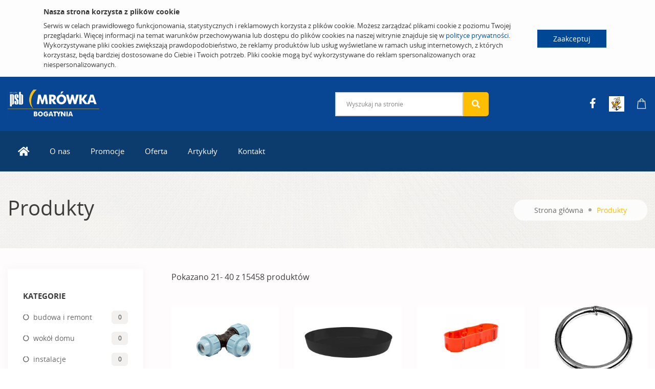

--- FILE ---
content_type: text/html; charset=UTF-8
request_url: https://www.mrowka-bogatynia.pl/oferta/produkty.html?Part=1
body_size: 9090
content:
<!DOCTYPE html>

	<html>
	<head>
		<base href="https://www.mrowka-bogatynia.pl/">
		<meta http-equiv="Content-Type" content="text/html; charset=utf-8"/>
		<meta name="viewport" content="width=device-width, initial-scale=1">
		<meta http-equiv="Content-Language" content="PL"/>
		
		<title>Produkty | PSB Mrówka Bogatynia</title>
		
		
		
		
    
	<link rel="icon" type="image/png" sizes="32x32" href="/modules/PsbMallWebFront/img/favicon_ShopStore/favicon-32x32.png">
	<link rel="icon" type="image/png" sizes="16x16" href="/modules/PsbMallWebFront/img/favicon_ShopStore/favicon-16x16.png">
	<link rel="icon" type="image/png" sizes="48x48" href="/modules/PsbMallWebFront/img/favicon_ShopStore/favicon-48x48.png">
	<link rel="apple-touch-icon" sizes="180x180" href="/modules/PsbMallWebFront/img/favicon_ShopStore/apple-touch-icon.png">
	<link rel="shortcut icon" href="/modules/PsbMallWebFront/img/favicon_ShopStore/favicon.ico">
    

		
		
	
	
	
	
		
		<link rel="stylesheet" type="text/css" href="?Boot=4&amp;JQuery=3&amp;ReferrerSite=Mall&amp;RequestJson=1&amp;SystemBox=ClientCss"/>
	
	
	

		<link rel="stylesheet" href="https://unpkg.com/leaflet@1.7.1/dist/leaflet.css" integrity="sha512-xodZBNTC5n17Xt2atTPuE1HxjVMSvLVW9ocqUKLsCC5CXdbqCmblAshOMAS6/keqq/sMZMZ19scR4PsZChSR7A==" crossorigin=""/>
		
		
		
			<!-- Google tag (gtag.js) -->
			<script async src="https://www.googletagmanager.com/gtag/js?id=UA-34940297-43"></script>
			<script>
				window.dataLayer = window.dataLayer || [];
				function gtag(){dataLayer.push(arguments);}
				gtag('js', new Date());

				gtag('config', 'UA-9227748-72');
			</script>
		
		
	</head>
	<body>
		
		
		
			
			<!-- preloader  -->
<div id="preloader">
	<div id="ctn-preloader" class="ctn-preloader">
		<div class="animation-preloader">
			<div class="spinner"></div>
		</div>
		<div class="loader">
			<div class="row">
				<div class="col-3 loader-section section-left">
					<div class="bg"></div>
				</div>
				<div class="col-3 loader-section section-left">
					<div class="bg"></div>
				</div>
				<div class="col-3 loader-section section-right">
					<div class="bg"></div>
				</div>
				<div class="col-3 loader-section section-right">
					<div class="bg"></div>
				</div>
			</div>
		</div>
	</div>
</div>
<!-- preloader end -->
<!-- Scroll-top -->
<button class="scroll-top scroll-to-target" data-target="html">
	<i class="fas fa-angle-up"></i>
</button>
<!-- Scroll-top-end-->
<div id="js_CookiesHeader" class="cookies-header">
	<div class="container">
		<div class="content">
			<div class="info">
				<h5>Nasza strona korzysta z plików cookie</h5>
				Serwis w celach prawidłowego funkcjonowania, statystycznych i reklamowych korzysta z plików cookie. Możesz zarządzać plikami cookie z poziomu Twojej przeglądarki. Więcej informacji na temat warunków przechowywania lub dostępu do plików cookies na naszej witrynie znajduje się w <a href="https://www.mrowka-bogatynia.pl/polityka-prywatnosci.html">polityce prywatności</a>. 
				Wykorzystywane pliki cookies zwiększają prawdopodobieństwo, że reklamy produktów lub usług wyświetlane w ramach usług internetowych, z których korzystasz, będą bardziej dostosowane do Ciebie i Twoich potrzeb. Pliki cookie mogą być wykorzystywane do reklam spersonalizowanych oraz niespersonalizowanych.
			</div>
		</div>
		<div class="buttons">
			
			<a href="javascript:" class="btn-cookies btn-accept" id="js_CookiesAccept">Zaakceptuj</a>
		</div>
	</div>
</div>
<header class="emarket-header">

	<!-- header-search-area -->
	<div class="header-search-area header-blue d-none d-lg-block">
		<div class="custom-container-two">
			<div class="row align-items-center">
				<div class="col-lg-6 d-none d-lg-block">
					<div class="logo">
						<a href="https://www.mrowka-bogatynia.pl/">
							
								
									<img src="files/MallSite/Logo/31m1f120k80jvb/logo_Header.png?1662098159" class="sticky-none img-fluid" alt="Logo">
								
							
						</a>
					</div>
				</div>
				<div class="col-lg-6">
					<div class="d-flex align-items-center justify-content-between">
						<div class="header-search-wrap">
							<form action="wyszukiwanie.html" method="get">
								<input type="hidden" name="Page" value="Search"/>
								<input type="text" name="SearchFull" id="SearchFull" placeholder="Wyszukaj na stronie" >
								<button><i class="fas fa-search"></i></button>
							</form>
						</div>
						<div class="header-action d-none d-md-block">
							<ul>
	
		<li>
			
				
					<a href=https://www.facebook.com/PSBMrowkaBogatynia/ target="_blank"><i class="fab fa-facebook-f"></i></a>
				
				
			
		</li>
	
		<li>
			
				
				
					<a href=https://mrowka.com.pl target="_blank"><img src="files/Icon/qn2gvjg0k8aio8/IconPhoto_Header.png?1658127736" alt="mrowka.com.pl"></a>
				
			
		</li>
	
		<li>
			
				
					<a href=https://mrowka.com.pl/sklep-psb-mrowka/psb-mrowka-bogatynia.html target="_blank"><i class="flaticon-shopping-bag"></i></a>
				
				
			
		</li>
	
	
	<!-- 
		<li><a href="https://www.facebook.com/PSBMrowkaBogatynia/" target="_blank"><i class="fab fa-facebook-f"></i></a></li>
	
	
	<li><a href="https://www.grupapsb.com.pl" target="_blank"><img src="modules/PsbMallWebFront/img/grupapsb.png" alt="Grupa PSB" class="img-fluid" width="30"></a></li>
	<li><a href="https://www.domnowoczesny.com"><img src="modules/PsbMallWebFront/img/domnowoczesny.png" alt="" class="img-fluid" width="30"></a></li>
	<li><a href="https://www.youtube.com/channel/UChnH5uRc2IUMMJhsRWT4Fyg/feed"><img src="modules/PsbMallWebFront/img/psb_tv.png" alt="" class="img-fluid" width="30"></a></li>
	 -->
</ul>
					
						</div>
					</div>
				</div>
			</div>
		</div>
	</div>
	<!-- header-search-area-end -->

	<!-- menu-area -->
<div class="main-header menu-area header-blue">
	<div class="custom-container-two">
		<div class="mobile-nav-toggler"><i class="fas fa-bars"></i></div>
		<div class="menu-wrap">
			<nav class="menu-nav show">
				<div class="logo d-block d-lg-none">
					<a href="https://www.mrowka-bogatynia.pl/">
						
							
								<img src="files/MallSite/Logo/31m1f120k80jvb/logo_Header.png?1662098159" class="sticky-none img-fluid" alt="Logo">
							
						
					</a>
				</div>
				<div class="navbar-wrap main-menu d-none d-lg-flex">
					<ul class="navigation">
						
							
							
								
									<li class="">
										
											<a href="strona-glowna.html.html"><i class="fas fa-lg fa-home"></i></a>
										
										
									</li>
								
							
						
							
							
								
									<li class="dropdown">
										
											<a href="o-nas.html">O nas</a>
										
										
											<ul class="submenu">
												
													
														<li><a href="o-nas/galeria-z-budowy.html">Galeria z budowy</a></li>
													
												
											</ul>
										
									</li>
								
							
						
							
							
								
									<li class="dropdown">
										
											<a href="promocje.html">Promocje</a>
										
										
											<ul class="submenu">
												
													
														<li><a href="promocje/gazetki-promocyjne.html">Gazetki promocyjne</a></li>
													
												
													
														
													
												
											</ul>
										
									</li>
								
							
						
							
							
								
									<li class="dropdown">
										
											<a href="oferta.html">Oferta</a>
										
										
											<ul class="submenu">
												
													
														<li><a href="oferta/produkty.html">Produkty</a></li>
													
												
											</ul>
										
									</li>
								
							
						
							
							
								
									<li class="">
										
											<a href="artykuly.html">Artykuły</a>
										
										
									</li>
								
							
						
							
							
								
									<li class="dropdown">
										<a href="kontakt.html">Kontakt</a>
										
											<ul class="submenu">
												
													
														<li><a href="kontakt/oddzialy.html?Office=pv24ial0k80jvf">Mrówka Bogatynia</a></li>
													
														<li><a href="kontakt/oddzialy.html?Office=j3ej1og0k80jvg">Mrówka Chojnów</a></li>
													
														<li><a href="kontakt/oddzialy.html?Office=ft2vg5d0k80jvg">Kraśnik Dolny</a></li>
													
														<li><a href="kontakt/oddzialy.html?Office=f03dvmr0k80jvg">Bolesławiec</a></li>
													
												
												
													<li><a href="kontakt/oddzialy.html">Oddziały</a></li>
												
													<li><a href="kontakt/formularz-kontaktowy.html">Formularz kontaktowy</a></li>
												
											</ul>
										
									</li>
								
							
						
					</ul>
				</div>
			</nav>
		</div>
		<!-- Mobile Menu  -->
		<div class="mobile-menu">
			<div class="menu-backdrop"></div>
			<div class="close-btn"><i class="fas fa-times"></i></div>

			<nav class="menu-box">
				<div class="menu-outer">
					<!--Here Menu Will Come Automatically Via Javascript / Same Menu as in Header-->
				</div>
				<div class="social-links">
					<div class="header-action">
							
					</div>
				</div>
			</nav>
		</div>
		<!-- End Mobile Menu -->
	</div>
</div>
<!-- menu-area-end --> 

	
	
	<div id="fb-root"></div>
	<script async defer crossorigin="anonymous" src="https://connect.facebook.net/en_US/sdk.js#xfbml=1&version=v14.0" nonce="P0dIsjdG"></script>
	
	

	<div class="sticked-facebook">
		<div class="sticked_element">
			<div class="sticked_content">
				<aside class="right">
					<div class="fb-page" 
						data-href="https://www.facebook.com/PSBMrowkaBogatynia/" 
						data-tabs="timeline" 
						data-small-header="false" 
						data-adapt-container-width="false" 
						data-hide-cover="false" 
						data-show-facepile="true"
						data-height="480"
						data-width="375"
					>
						<blockquote cite="https://www.facebook.com/PSBMrowkaBogatynia/" class="fb-xfbml-parse-ignore">
							<a href="https://www.facebook.com/PSBMrowkaBogatynia/">Mrówka</a>
						</blockquote>
					</div>
				</aside>
			</div>
			<i class="fab fa-facebook-f main_ico"></i>
		</div>
	</div>


</header>



<main >
	
		
	<!-- breadcrumb-area -->
<section class="breadcrumb-area breadcrumb-bg" data-background="modules/PsbMallWebFront/img/breadcrumb_bg.jpg">
	<div class="custom-container-two">
		<div class="breadcrumb-content text-center">
			<h1>Produkty</h1>
			<nav aria-label="breadcrumb">
				<ol class="breadcrumb">
					<li class="breadcrumb-item"><a href=https://www.mrowka-bogatynia.pl/>Strona główna</a></li>
					
						<li class="breadcrumb-item active" aria-current="page">Produkty</li>
					
				</ol>
			</nav>
		</div>
	</div>
</section>
<!-- breadcrumb-area-end -->

<!-- shop-area -->
<div class="shop-area gray-bg pt-25 pb-25 product-list">
	<div class="custom-container-two">
		<div class="row justify-content-center">
			<div class="col-xl-3 col-lg-4 col-md-6 col-sm-8 order-2 order-lg-0">
				<aside class="shop-sidebar">
					<div class="widget shop-widget mb-30">
						<div class="shop-widget-title">
							
									<h6 class="title">Kategorie</h6>	
							
						</div>
						<div class="shop-cat-list">
							<ul>
								
									
										<li><a href="oferta/produkty.html?_Category=hnar5c20fse0dn">budowa i remont</a><span>0</span></li>
									
										<li><a href="oferta/produkty.html?_Category=tt4q5ol0fse0e2">wokół domu</a><span>0</span></li>
									
										<li><a href="oferta/produkty.html?_Category=jn8508b0fse0eg">instalacje</a><span>0</span></li>
									
										<li><a href="oferta/produkty.html?_Category=lbv60h70fse0ep">wykończenie </a><span>0</span></li>
									
										<li><a href="oferta/produkty.html?_Category=neoopqf0fse0f5">wyposażenie</a><span>0</span></li>
									
										<li><a href="oferta/produkty.html?_Category=ffso2560fse0fq">narzędzia</a><span>0</span></li>
									
										<li><a href="oferta/produkty.html?_Category=mimeldn0fse0g7">artykuły sezonowe i inne</a><span>0</span></li>
									
								
							</ul>
						</div>
					</div>
				</aside>
			</div>
			<div class="col-xl-9 col-lg-8">
				<div class="shop-top-meta mb-40">
					
					<p class="show-result">Pokazano 21-
						
							
									40
							
						
						 z 15458 produktów</p>
					
				</div>
				<div class="row">
					
						<div class="col-md-3 col-sm-6">
							<div class="exclusive-item exclusive-item-three text-center mb-50">
								<div class="exclusive-item-thumb">
									
										
											
												<a href="produkty/produkt/trojnik-pe-25x25x25-mm-tycner-5907674399339.html?Part=1"><img src="?SystemPage=RemoteFile&Req=aHR0cHM6Ly9tcm93a2EuY29tLnBsL2ZpbGVzL0luZm92ZXJQcm9kdWN0LzZlL2JsOTVoMGdqanM5MC9QaG90b3MvZmM1cWVzYzBsaWwwMDUvUHJvbW90ZS00X3Ryb2puaWstcGUtMjV4MjV4MjUtbW0tdHljbmVyXzEuanBn"></a>
											
										
									
								</div>
								<div class="product-name">
									<a href="produkty/produkt/trojnik-pe-25x25x25-mm-tycner-5907674399339.html?Part=1">Trójnik PE 25x25x25 mm TYCNER</a>
								</div>
							</div>
						</div>
					
						<div class="col-md-3 col-sm-6">
							<div class="exclusive-item exclusive-item-three text-center mb-50">
								<div class="exclusive-item-thumb">
									
										
											
												<a href="produkty/produkt/podstawka-doniczkowa-aga-14-5-cm-czarna-verdenia-5902869273999.html?Part=1"><img src="?SystemPage=RemoteFile&Req=aHR0cHM6Ly9tcm93a2EuY29tLnBsL2ZpbGVzL0luZm92ZXJQcm9kdWN0LzA4L3FlaHRlMG1kaWlnYy9QaG90b3MvbWRicGlnazBtZ2VudDUvUHJvbW90ZS00X3BvZHN0YXdrYS1kb25pY3prb3dhLWFnYS0xNDUtY20tY3phcm5hLXZlcmRlbmlhXzEuanBn"></a>
											
										
									
								</div>
								<div class="product-name">
									<a href="produkty/produkt/podstawka-doniczkowa-aga-14-5-cm-czarna-verdenia-5902869273999.html?Part=1">Podstawka doniczkowa Aga 14,5 cm czarna VERDENIA</a>
								</div>
							</div>
						</div>
					
						<div class="col-md-3 col-sm-6">
							<div class="exclusive-item exclusive-item-three text-center mb-50">
								<div class="exclusive-item-thumb">
									
										
											
												<a href="produkty/produkt/puszka-regips-60-mm-trzykrotna-plytka-polmark-5907559842677.html?Part=1"><img src="?SystemPage=RemoteFile&Req=aHR0cHM6Ly9tcm93a2EuY29tLnBsL2ZpbGVzL0luZm92ZXJQcm9kdWN0L2ZnL3ZtMDZuMGxtb2hjMy9QaG90b3MvOHI2amVtaTBtNGc4ZXYvUHJvbW90ZS00X3B1c3prYS1yZWdpcHMtNjAtbW0tdHJ6eWtyb3RuYS1wbHl0a2EtcG9sbWFya18xLmpwZw=="></a>
											
										
									
								</div>
								<div class="product-name">
									<a href="produkty/produkt/puszka-regips-60-mm-trzykrotna-plytka-polmark-5907559842677.html?Part=1">Puszka Regips 60 mm trzykrotna płytka POLMARK</a>
								</div>
							</div>
						</div>
					
						<div class="col-md-3 col-sm-6">
							<div class="exclusive-item exclusive-item-three text-center mb-50">
								<div class="exclusive-item-thumb">
									
										
											
												<a href="produkty/produkt/kolka-do-lancucha-5x40-mm-hsi-4001221905965.html?Part=1"><img src="?SystemPage=RemoteFile&Req=aHR0cHM6Ly9tcm93a2EuY29tLnBsL2ZpbGVzL0luZm92ZXJQcm9kdWN0L2d1LzJibWRuMGk0cWFsYS9QaG90b3MvZTR0NjBzczBsbHIyb2gvUHJvbW90ZS00X2tvbGthLWRvLWxhbmN1Y2hhLTV4NDAtbW0taHNpXzEuanBn"></a>
											
										
									
								</div>
								<div class="product-name">
									<a href="produkty/produkt/kolka-do-lancucha-5x40-mm-hsi-4001221905965.html?Part=1">Kółka do łańcucha 5x40 mm HSI</a>
								</div>
							</div>
						</div>
					
						<div class="col-md-3 col-sm-6">
							<div class="exclusive-item exclusive-item-three text-center mb-50">
								<div class="exclusive-item-thumb">
									
										
											
												<a href="produkty/produkt/doniczka-cristal-20-cm-czarna-verdenia-5902869204900.html?Part=1"><img src="?SystemPage=RemoteFile&Req=aHR0cHM6Ly9tcm93a2EuY29tLnBsL2ZpbGVzL0luZm92ZXJQcm9kdWN0L2o2L2pvMjhtMGd2aWdxYi9QaG90b3MvZTJlMGpxZzBsbHJlMWwvUHJvbW90ZS00X2RvbmljemthLWNyaXN0YWwtMjAtY20tY3phcm5hLXZlcmRlbmlhXzEuanBn"></a>
											
										
									
								</div>
								<div class="product-name">
									<a href="produkty/produkt/doniczka-cristal-20-cm-czarna-verdenia-5902869204900.html?Part=1">Doniczka Cristal 20 cm czarna VERDENIA</a>
								</div>
							</div>
						</div>
					
						<div class="col-md-3 col-sm-6">
							<div class="exclusive-item exclusive-item-three text-center mb-50">
								<div class="exclusive-item-thumb">
									
										
											
												<a href="produkty/produkt/kastra-budowlana-kwadratowa-z-tworzywa-sztucznego-60-l-stella-green-5902768027716.html?Part=1"><img src="?SystemPage=RemoteFile&Req=[base64]"></a>
											
										
											
										
									
								</div>
								<div class="product-name">
									<a href="produkty/produkt/kastra-budowlana-kwadratowa-z-tworzywa-sztucznego-60-l-stella-green-5902768027716.html?Part=1">Kastra budowlana kwadratowa z tworzywa sztucznego 60 L STELLA GREEN</a>
								</div>
							</div>
						</div>
					
						<div class="col-md-3 col-sm-6">
							<div class="exclusive-item exclusive-item-three text-center mb-50">
								<div class="exclusive-item-thumb">
									
										
											
												<a href="produkty/produkt/gogle-okulary-spawalnicze-metalowe-dedra-5902628761033.html?Part=1"><img src="?SystemPage=RemoteFile&Req=aHR0cHM6Ly9tcm93a2EuY29tLnBsL2ZpbGVzL0luZm92ZXJQcm9kdWN0L29yL2ttbzk5MGZ1amRuNi9QaG90b3MvZW9tM3FvNDBtbDU1dWcvUHJvbW90ZS00X2dvZ2xlLW9rdWxhcnktc3Bhd2FsbmljemUtbWV0YWxvd2UtZGVkcmFfMS5qcGc="></a>
											
										
									
								</div>
								<div class="product-name">
									<a href="produkty/produkt/gogle-okulary-spawalnicze-metalowe-dedra-5902628761033.html?Part=1">Gogle okulary spawalnicze metalowe DEDRA</a>
								</div>
							</div>
						</div>
					
						<div class="col-md-3 col-sm-6">
							<div class="exclusive-item exclusive-item-three text-center mb-50">
								<div class="exclusive-item-thumb">
									
										
											
												<a href="produkty/produkt/zawias-toczony-z-kulka-30x106-mm-alberts-4004338414634.html?Part=1"><img src="?SystemPage=RemoteFile&Req=aHR0cHM6Ly9tcm93a2EuY29tLnBsL2ZpbGVzL0luZm92ZXJQcm9kdWN0L3EwLzFtbjAxMGlnb2Fkay9QaG90b3Mva3BxYXI2ZDBsbjM4NjIvUHJvbW90ZS00X3phd2lhcy10b2N6b255LXota3Vsa2EtMzB4MTA2LW1tLWFsYmVydHNfMS5qcGc="></a>
											
										
									
								</div>
								<div class="product-name">
									<a href="produkty/produkt/zawias-toczony-z-kulka-30x106-mm-alberts-4004338414634.html?Part=1">Zawias toczony z kulką 30x106 mm ALBERTS</a>
								</div>
							</div>
						</div>
					
						<div class="col-md-3 col-sm-6">
							<div class="exclusive-item exclusive-item-three text-center mb-50">
								<div class="exclusive-item-thumb">
									
										
											
												<a href="produkty/produkt/kratka-wentylacyjna-regulowana-180x250-mm-z-siatka-bez-kolnierza-biala-ventika-5907660870415.html?Part=1"><img src="?SystemPage=RemoteFile&Req=[base64]"></a>
											
										
									
								</div>
								<div class="product-name">
									<a href="produkty/produkt/kratka-wentylacyjna-regulowana-180x250-mm-z-siatka-bez-kolnierza-biala-ventika-5907660870415.html?Part=1">Kratka wentylacyjna regulowana 180x250 mm z siatką bez kołnierza biała VENTIKA</a>
								</div>
							</div>
						</div>
					
						<div class="col-md-3 col-sm-6">
							<div class="exclusive-item exclusive-item-three text-center mb-50">
								<div class="exclusive-item-thumb">
									
										
											
												<a href="produkty/produkt/tasma-180-led-3-m-4-8-w-m-ip65-zasilacz-dc-12v-1-25a-bialy-cieply-polmark-5907559863825.html?Part=1"><img src="?SystemPage=RemoteFile&Req=[base64]"></a>
											
										
									
								</div>
								<div class="product-name">
									<a href="produkty/produkt/tasma-180-led-3-m-4-8-w-m-ip65-zasilacz-dc-12v-1-25a-bialy-cieply-polmark-5907559863825.html?Part=1">Taśma 180 LED 3 m 4,8 W/m IP65 zasilacz DC 12V 1.25A biały ciepły POLMARK</a>
								</div>
							</div>
						</div>
					
						<div class="col-md-3 col-sm-6">
							<div class="exclusive-item exclusive-item-three text-center mb-50">
								<div class="exclusive-item-thumb">
									
										
											
												<a href="produkty/produkt/probnik-napiecia-125-250v-150mm-vde-dedra-5902628005014.html?Part=1"><img src="?SystemPage=RemoteFile&Req=aHR0cHM6Ly9tcm93a2EuY29tLnBsL2ZpbGVzL0luZm92ZXJQcm9kdWN0LzV2Lzk0bHZjMGlraHFscy9QaG90b3MvYmwwN3FoNzBtbDU0aXAvUHJvbW90ZS00X3Byb2JuaWstbmFwaWVjaWEtMTI1LTI1MHYtMTUwbW0tdmRlLWRlZHJhXzEuanBn"></a>
											
										
									
								</div>
								<div class="product-name">
									<a href="produkty/produkt/probnik-napiecia-125-250v-150mm-vde-dedra-5902628005014.html?Part=1">Próbnik napięcia 125-250V 150mm VDE DEDRA</a>
								</div>
							</div>
						</div>
					
						<div class="col-md-3 col-sm-6">
							<div class="exclusive-item exclusive-item-three text-center mb-50">
								<div class="exclusive-item-thumb">
									
										
											
												<a href="produkty/produkt/plandeka-gaams-4x5-blue-trans-pal-5907710920411.html?Part=1"><img src="?SystemPage=RemoteFile&Req=aHR0cHM6Ly9tcm93a2EuY29tLnBsL2ZpbGVzL0luZm92ZXJQcm9kdWN0L2ozLzc1YXIzMG1lbmczNS9QaG90b3MvM2kzYnYzNTBtbDVpdTAvUHJvbW90ZS00X3BsYW5kZWthLWdhYW1zLTR4NS1ibHVlLXRyYW5zLXBhbF8xLmpwZw=="></a>
											
										
											
										
									
								</div>
								<div class="product-name">
									<a href="produkty/produkt/plandeka-gaams-4x5-blue-trans-pal-5907710920411.html?Part=1">Plandeka Gaams 4x5 blue TRANS-PAL</a>
								</div>
							</div>
						</div>
					
						<div class="col-md-3 col-sm-6">
							<div class="exclusive-item exclusive-item-three text-center mb-50">
								<div class="exclusive-item-thumb">
									
										
											
												<a href="produkty/produkt/uchwyt-szybkiego-montazu-na-przewody-plaskie-o-przekroju-max-3x2-5-mm-polmark-5907559822846.html?Part=1"><img src="?SystemPage=RemoteFile&Req=[base64]"></a>
											
										
									
								</div>
								<div class="product-name">
									<a href="produkty/produkt/uchwyt-szybkiego-montazu-na-przewody-plaskie-o-przekroju-max-3x2-5-mm-polmark-5907559822846.html?Part=1">Uchwyt szybkiego montażu na przewody płaskie o przekroju max 3x2,5 mm POLMARK</a>
								</div>
							</div>
						</div>
					
						<div class="col-md-3 col-sm-6">
							<div class="exclusive-item exclusive-item-three text-center mb-50">
								<div class="exclusive-item-thumb">
									
										
											
												<a href="produkty/produkt/farba-do-metalu-0-25-l-zielony-polysk-altax-5900172994785.html?Part=1"><img src="?SystemPage=RemoteFile&Req=aHR0cHM6Ly9tcm93a2EuY29tLnBsL2ZpbGVzL0luZm92ZXJQcm9kdWN0LzI1L2dyamJrMG1yczQ3OS9QaG90b3MvcTVhN280aDBtcnM0NzkvUHJvbW90ZS00X2ZhcmJhLWRvLW1ldGFsdS0wMjUtbC16aWVsb255LXBvbHlzay1hbHRheF8xLmpwZw=="></a>
											
										
									
								</div>
								<div class="product-name">
									<a href="produkty/produkt/farba-do-metalu-0-25-l-zielony-polysk-altax-5900172994785.html?Part=1">Farba do metalu 0,25 L zielony połysk ALTAX</a>
								</div>
							</div>
						</div>
					
						<div class="col-md-3 col-sm-6">
							<div class="exclusive-item exclusive-item-three text-center mb-50">
								<div class="exclusive-item-thumb">
									
										
											
												<a href="produkty/produkt/sciereczke-samochodowe-tapicerka-tekstylna-25-szt-car-ok-5907780040743.html?Part=1"><img src="?SystemPage=RemoteFile&Req=[base64]"></a>
											
										
									
								</div>
								<div class="product-name">
									<a href="produkty/produkt/sciereczke-samochodowe-tapicerka-tekstylna-25-szt-car-ok-5907780040743.html?Part=1">Ściereczke samochodowe tapicerka tekstylna 25 szt. CAR OK</a>
								</div>
							</div>
						</div>
					
						<div class="col-md-3 col-sm-6">
							<div class="exclusive-item exclusive-item-three text-center mb-50">
								<div class="exclusive-item-thumb">
									
										
											
												<a href="produkty/produkt/zestaw-lamp-rowerowych-led-przod-tyl-bike-ok-5907780045731.html?Part=1"><img src="?SystemPage=RemoteFile&Req=aHR0cHM6Ly9tcm93a2EuY29tLnBsL2ZpbGVzL0luZm92ZXJQcm9kdWN0L2M4L3FkdHZwMGZ1anVwaC9QaG90b3MvcjVpcjF0bDBtaW9tdDQvUHJvbW90ZS00X3plc3Rhdy1sYW1wLXJvd2Vyb3d5Y2gtbGVkLXByem9kLXR5bC1iaWtlLW9rXzEuanBn"></a>
											
										
									
								</div>
								<div class="product-name">
									<a href="produkty/produkt/zestaw-lamp-rowerowych-led-przod-tyl-bike-ok-5907780045731.html?Part=1">Zestaw lamp rowerowych LED przód-tył BIKE OK</a>
								</div>
							</div>
						</div>
					
						<div class="col-md-3 col-sm-6">
							<div class="exclusive-item exclusive-item-three text-center mb-50">
								<div class="exclusive-item-thumb">
									
										
											
												<a href="produkty/produkt/drzwi-zewnetrzne-atlanta-orzech-90l-kpl-pantor-5902115524431.html?Part=1"><img src="?SystemPage=RemoteFile&Req=aHR0cHM6Ly9tcm93a2EuY29tLnBsL2ZpbGVzL0luZm92ZXJQcm9kdWN0L2szLzV0bmtnMGlnNjhwbS9QaG90b3MvbHE1dmQ5YzBtM3IzZjEvUHJvbW90ZS00X2RyendpLXpld25ldHJ6bmUtYXRsYW50YS1vcnplY2gtOTBsLWtwbC1wYW50b3JfMS5qcGc="></a>
											
										
									
								</div>
								<div class="product-name">
									<a href="produkty/produkt/drzwi-zewnetrzne-atlanta-orzech-90l-kpl-pantor-5902115524431.html?Part=1">Drzwi zewnętrzne atlanta orzech 90l kpl PANTOR</a>
								</div>
							</div>
						</div>
					
						<div class="col-md-3 col-sm-6">
							<div class="exclusive-item exclusive-item-three text-center mb-50">
								<div class="exclusive-item-thumb">
									
										
											
												<a href="produkty/produkt/reparator-1-2-quot-5-8-quot-cellpro-cellfast-5907553505332.html?Part=1"><img src="?SystemPage=RemoteFile&Req=aHR0cHM6Ly9tcm93a2EuY29tLnBsL2ZpbGVzL0luZm92ZXJQcm9kdWN0L2VhLzRoOTdhMGlxa3FrZy9QaG90b3MvaG5hc3FkbjBtbTdwNTgvUHJvbW90ZS00X3JlcGFyYXRvci0xMi0tLTU4LWNlbGxwcm8tY2VsbGZhc3RfMS5qcGc="></a>
											
										
									
								</div>
								<div class="product-name">
									<a href="produkty/produkt/reparator-1-2-quot-5-8-quot-cellpro-cellfast-5907553505332.html?Part=1">Reparator 1/2&quot; - 5/8&quot; cellPRO CELLFAST</a>
								</div>
							</div>
						</div>
					
						<div class="col-md-3 col-sm-6">
							<div class="exclusive-item exclusive-item-three text-center mb-50">
								<div class="exclusive-item-thumb">
									
										
											
												<a href="produkty/produkt/wegiel-aktywny-kokosowy-0-86-kg-browin-5908277703066.html?Part=1"><img src="?SystemPage=RemoteFile&Req=aHR0cHM6Ly9tcm93a2EuY29tLnBsL2ZpbGVzL0luZm92ZXJQcm9kdWN0L2RiL2xybmtzMGpxcjNkcC9QaG90b3MvaDBvYjFhcTBtanVnM24vUHJvbW90ZS00X3dlZ2llbC1ha3R5d255LWtva29zb3d5LTA4Ni1rZy1icm93aW5fMS5qcGc="></a>
											
										
									
								</div>
								<div class="product-name">
									<a href="produkty/produkt/wegiel-aktywny-kokosowy-0-86-kg-browin-5908277703066.html?Part=1">Węgiel aktywny kokosowy 0,86 kg BROWIN</a>
								</div>
							</div>
						</div>
					
						<div class="col-md-3 col-sm-6">
							<div class="exclusive-item exclusive-item-three text-center mb-50">
								<div class="exclusive-item-thumb">
									
										
											
												<a href="produkty/produkt/recznik-pati-06-70x140-cm-brazowy-eurofirany-5903571363008.html?Part=1"><img src="?SystemPage=RemoteFile&Req=aHR0cHM6Ly9tcm93a2EuY29tLnBsL2ZpbGVzL0luZm92ZXJQcm9kdWN0L210L3BjNm5vMGtyOWc0NC9QaG90b3MvdDNnbzFzZDBsajlmaGcvUHJvbW90ZS00X3JlY3puaWstcGF0aS0wNi03MHgxNDAtY20tYnJhem93eS1ldXJvZmlyYW55XzEuanBn"></a>
											
										
									
								</div>
								<div class="product-name">
									<a href="produkty/produkt/recznik-pati-06-70x140-cm-brazowy-eurofirany-5903571363008.html?Part=1">Ręcznik Pati 06, 70x140 cm brązowy EUROFIRANY</a>
								</div>
							</div>
						</div>
					
				</div>
				<div class="pagination-wrap">
					
						<ul>
							<li class="prev"><a href="oferta/produkty.html?Part=0"><i class="fas fa-long-arrow-alt-left"></i> Poprzednia</a></li>
							
								<li class=""><a href="oferta/produkty.html?Part=0">1</a></li>	
							
								<li class="active"><a href="oferta/produkty.html?Part=1">2</a></li>	
							
								<li class=""><a href="oferta/produkty.html?Part=2">3</a></li>	
							
								<li class=""><a href="oferta/produkty.html?Part=771">772</a></li>	
							
								<li class=""><a href="oferta/produkty.html?Part=772">773</a></li>	
							
							<li class="next"><a href="oferta/produkty.html?Part=2">Następna <i class="fas fa-long-arrow-alt-right"></i></a></li>
						</ul>
					
				</div>
			</div>
		</div>
	</div>
</div>
<!-- shop-area-end -->

	
</main>

<!-- footer-area -->
<footer class="footer-area" style="clear: both;">
	<div class="footer-top pt-65 pb-25">
		<div class="custom-container-two">
			<div class="row justify-content-between">
				<div class="col-lg-4 col-sm-12 footer-widget">
					<div class="fw-title mb-25">
						<h5>Godziny otwarcia</h5>
					</div>
					<div class="footer-text">
						<div class="mb-1 font-weight-bold">
							Mrówka Bogatynia
						</div>
						<div>
							<p>Poniedziałek-Piątek 8:00-20:00</p><p>Sobota 8:00-19:00</p><p>Niedziela handlowa 10:00-18:00&nbsp;</p><p>PROFI - dział obsługi inwestycji:
Pn-Pt: 8:00-20:00
Sb: 8:00-16:00</p>
						</div>
					</div>
				</div>
				<div class="col-lg-4 col-md-6 footer-widget">
	<div class="fw-title mb-35">
		<h5>Szybkie linki</h5>
	</div>
	<div class="fw-link">
		<ul class="footer-page-list">
			
				<li>
					<a href="strona-glowna.html.html">
						Strona główna
					</a>
				</li>
			
				<li>
					<a href="promocje.html">
						Promocje
					</a>
				</li>
			
				<li>
					<a href="oferta/produkty.html">
						Produkty
					</a>
				</li>
			
				<li>
					<a href="artykuly.html">
						Artykuły
					</a>
				</li>
			
				<li>
					<a href="kontakt.html">
						Kontakt
					</a>
				</li>
			
				<li>
					<a href="polityka-prywatnosci.html">
						Polityka prywatności
					</a>
				</li>
			
		</ul>
	</div>
</div>
				<div class="col-lg-4 col-md-6 footer-widget">
					<div class="fw-title mb-25">
						<h5>Firma Handlowa &quot;Cieśla Market&quot; Sp. J.</h5>
					</div>
					<div class="footer-contact">
						<ul>
							
								<li><i class="fas fa-map-marker-alt"></i>ul. Zielona 2, 59-225 Chojnów</li>
							
							
								<li><i class="fas fa-phone"></i>76 887 40 46</li>
							
							
							
								<li>KRS: 0000451694</li>
							
							
								<li>NIP: 6912500830</li>
							
							
							
						</ul>
					</div>
				</div>
			</div>
		</div>
		<div class="footer-line"></div>
		<div class="custom-container-two">
			<div class="d-flex justify-content-between align-items-center">
				
					<div class="footer-social">
						<ul>
							
								<li><a href="https://www.facebook.com/PSBMrowkaBogatynia/" target="_blank"><i class="fab fa-facebook-f"></i></a></li>
							
							
						</ul>
					</div>
				
				<div class="partner-psb">
					<div class="d-flex align-items-center">
							<div class="small mr-2"><a class="footer-text-link" href="https://www.grupapsb.com.pl/" target="_blank">Partner Grupy PSB</a></div>
							<a href="https://www.grupapsb.com.pl/" target="_blank">
							<img src="modules/PsbMallWebFront/img/logo_psb_footer.jpg" width="125" height="34" alt="Grupa PSB">
						</a>
					</div>
				</div>
			</div>
		</div>
		
	</div>
	<div class="copyright-wrap copyright-style-two">
		<div class="container">
			<div class="d-flex align-items-center">
				<img src="modules/PsbMallWebFront/img/logo-f16.png" class="img-fluid mr-3" width="50">
				<div class="copyright-text">
					<p>Copyright © 2022 <a href="mailto:biuro@f16.com.pl">F16</a> All Rights Reserved.</p>
				</div>
			</div>
		</div>
	</div>
</footer>
<!-- footer-area-end -->
		
		
		<div id="js_Glass" class="BootGlass"></div>
<div id="js_Windows" class="BootWindows"></div>
<div id="js_Combos" class="BootCombos"></div>
<div id="js_Popups" class="BootPopups"></div>
<div id="js_Prompts" class="BootPrompts"></div>


	<div id="js_WindowsSystem" class="BootWindows BootSystem"></div>
	<div id="js_CombosSystem" class="BootCombos BootSystem"></div>
	<div id="js_PopupsSystem" class="BootPopups BootSystem"></div>
	<div id="js_PromptsSystem" class="BootPrompts BootSystem"></div>
	
	<div id="js_SortableGlass" class="BootSortableGlass"></div>

		<script>
			document.iClientOptions={
				onPrepare:function() {
					iClient.tagBody();

	

iClient.fireEvent('tagReady',[document.id(document.body)]);
				},
			};
		</script>
		<script>
	if(!document.iClientOptions)
		document.iClientOptions={};
	Object.assign(document.iClientOptions,{
		Language:'PL',
		
		
		
		Languages:{
			
			'PL':'Polski'
		},
		SiteByClient:'',
		Boot:4,
		
		
		
		Site:'Mall',
		
			Context:'31m1f120k80jvb',
		
		Modules:[
	"ImpactEngineSystem",
	"ImpactEngineNotify",
	"ImpactEngineTeryt",
	"ImpactEngineUser",
	"ImpactEngineStatus",
	"PsbCommon",
	"PsbCommonShop",
	"PsbCommonRegion",
	"PsbCommonStatus",
	"PsbCommonArticle",
	"PsbCommonCategory",
	"PsbCommonProducer",
	"PsbCommonNews",
	"PsbCommonInfover",
	"PsbCommonPromotion",
	"PsbCommonPromotionImport",
	"PsbMall",
	"PsbMallImport",
	"PsbMallSearch",
	"ImpactEngineBlockBasic",
	"PsbMallWeb",
	"PsbMallWebFront",
	"PsbMallRemoteCache"
],
		
		UrlBase:'https://www.mrowka-bogatynia.pl/',
		
		
		UrlValues:{}
		
		
		
			
			
		
		
	},{
	"FieldReset":false
});
	document.iGeoKey='AIzaSyAvpRyK6-o8Ic0RALd8wXOhD1FyNeT8zfQ';
	window.RequestNative=window.Request;
</script>

	
	<script async type="text/javascript" src="?Boot=4&amp;Buzz=0&amp;Chart=0&amp;JQuery=3&amp;Maps=0&amp;ReferrerSite=Mall&amp;RequestJson=1&amp;SystemBox=ClientJs&amp;TypeManager=0"></script>

		<script async src="//maps.googleapis.com/maps/api/js?v=3&key=AIzaSyAvpRyK6-o8Ic0RALd8wXOhD1FyNeT8zfQ"></script>
		<script async src="modules/PsbMallWeb/jsmaps/markerclusterer-min.js"></script>
		<script async  src="//unpkg.com/leaflet@1.7.1/dist/leaflet.js" integrity="sha512-XQoYMqMTK8LvdxXYG3nZ448hOEQiglfqkJs1NOQV44cWnUrBc8PkAOcXy20w0vlaXaVUearIOBhiXZ5V3ynxwA==" crossorigin=""></script>
	</body>
	</html>


--- FILE ---
content_type: text/javascript;charset=UTF-8
request_url: https://www.mrowka-bogatynia.pl/?Boot=4&Buzz=0&Chart=0&JQuery=3&Maps=0&ReferrerSite=Mall&RequestJson=1&SystemBox=ClientJs&TypeManager=0
body_size: 198024
content:
var iArray={};(function(){this.MooTools={version:'1.5.1',build:'0542c135fdeb7feed7d9917e01447a408f22c876'};var e=this.typeOf=function(e){if(null==e)return'null';if(null!=e.$family)return e.$family();if(e.nodeName){if(1==e.nodeType)return'element';if(3==e.nodeType)return /\S/.test(e.nodeValue)?'textnode':'whitespace'}else if('number'==typeof e.length){if('callee'in e)return'arguments';if('item'in e)return'collection'}return typeof e},t=this.instanceOf=function(e,t){if(null==e)return!1;for(var n=e.$constructor||e.constructor;n;){if(n===t)return!0;n=n.parent}return!!e.hasOwnProperty&&e instanceof t},n=this.Function,o=!0;for(var r in{toString:1})o=null;o&&(o=['hasOwnProperty','valueOf','isPrototypeOf','propertyIsEnumerable','toLocaleString','toString','constructor']),n.prototype.overloadSetter=function(e){var t=this;return function(n,r){if(null==n)return this;if(e||'string'!=typeof n){for(var s in n)t.call(this,s,n[s]);if(o)for(var a=o.length;a--;)s=o[a],n.hasOwnProperty(s)&&t.call(this,s,n[s])}else t.call(this,n,r);return this}},n.prototype.overloadGetter=function(e){var t=this;return function(n){var o,r;if('string'==typeof n?1<arguments.length?o=arguments:e&&(o=[n]):o=n,o){r={};for(var s=0;s<o.length;s++)r[o[s]]=t.call(this,o[s])}else r=t.call(this,n);return r}},n.prototype.extend=function(e,t){this[e]=t}.overloadSetter(),n.prototype.implement=function(e,t){this.prototype[e]=t}.overloadSetter();var i=Array.prototype.slice;n.from=function(t){return'function'==e(t)?t:function(){return t}},iArray.from=function(t){return null==t?[]:s.isEnumerable(t)&&'string'!=typeof t?'array'==e(t)?t:i.call(t):[t]},Number.from=function(e){var t=parseFloat(e);return isFinite(t)?t:null},String.from=function(e){return e+''},n.implement({hide:function(){return this.$hidden=!0,this},protect:function(){return this.$protected=!0,this}});var s=this.Type=function(t,n){if(t){var o=t.toLowerCase(),i=function(t){return e(t)==o};s['is'+t]=i,null!=n&&(n.prototype.$family=function(){return o}.hide())}return null==n?null:(n.extend(this),n.$constructor=s,n.prototype.$constructor=n,n)},a=Object.prototype.toString;s.isEnumerable=function(e){return null!=e&&'number'==typeof e.length&&'[object Function]'!=a.call(e)};var d={},l=function(t){var n=e(t.prototype);return d[n]||(d[n]=[])},c=function(t,n){if(!(n&&n.$hidden)){for(var o,r=l(this),s=0;s<r.length;s++)o=r[s],'type'==e(o)?c.call(o,t,n):o.call(this,t,n);var a=this.prototype[t];null!=a&&a.$protected||(this.prototype[t]=n),null==this[t]&&'function'==e(n)&&p.call(this,t,function(e){return n.apply(e,i.call(arguments,1))})}},p=function(e,t){if(!(t&&t.$hidden)){var n=this[e];null!=n&&n.$protected||(this[e]=t)}};s.implement({implement:c.overloadSetter(),extend:p.overloadSetter(),alias:function(e,t){c.call(this,e,this.prototype[t])}.overloadSetter(),mirror:function(e){return l(this).push(e),this}}),new s('Type',s);var u=function(e,t,n){var o=t!=Object,r=t.prototype;o&&(t=new s(e,t));for(var a=0,d=n.length;a<d;a++){var l=n[a],c=t[l],p=r[l];c&&c.protect(),o&&p&&t.implement(l,p.protect())}if(o){var m=r.propertyIsEnumerable(n[0]);t.forEachMethod=function(e){if(!m)for(var t=0,o=n.length;t<o;t++)e.call(r,r[n[t]],n[t]);for(var s in r)e.call(r,r[s],s)}}return u};u('String',String,['charAt','charCodeAt','concat','contains','indexOf','lastIndexOf','match','quote','replace','search','slice','split','substr','substring','trim','toLowerCase','toUpperCase'])('Array',Array,['pop','push','reverse','shift','sort','splice','unshift','concat','join','slice','indexOf','lastIndexOf','filter','forEach','every','map','some','reduce','reduceRight'])('Number',Number,['toExponential','toFixed','toLocaleString','toPrecision'])('Function',n,['apply','call','bind'])('RegExp',RegExp,['exec','test'])('Object',Object,['create','defineProperty','defineProperties','keys','getPrototypeOf','getOwnPropertyDescriptor','getOwnPropertyNames','preventExtensions','isExtensible','seal','isSealed','freeze','isFrozen'])('Date',Date,['now']),Object.extend=p.overloadSetter(),Date.extend('now',function(){return+new Date}),new s('Boolean',Boolean),Number.prototype.$family=function(){return isFinite(this)?'number':'null'}.hide(),Number.extend('random',function(e,t){return Math.floor(Math.random()*(t-e+1)+e)});var m=Object.prototype.hasOwnProperty;Object.extend('forEach',function(e,t,n){for(var o in e)m.call(e,o)&&t.call(n,e[o],o,e)}),Object.each=Object.forEach,Array.prototype.each=function(e,t){return Array.forEach(this,e,t),this};var h=function(t){switch(e(t)){case'array':return iArray.clone(t);case'object':return Object.clone(t);default:return t;}};iArray.clone=function(e){for(var t=e.length,n=Array(t);t--;)n[t]=h(e[t]);return n};var g=function(t,n,o){switch(e(o)){case'object':'object'==e(t[n])?Object.merge(t[n],o):t[n]=Object.clone(o);break;case'array':t[n]=iArray.clone(o);break;default:t[n]=o;}return t};Object.extend({merge:function(t,n,o){if('string'==e(n))return g(t,n,o);for(var r,s=1,a=arguments.length;s<a;s++)for(var d in r=arguments[s],r)g(t,d,r[d]);return t},clone:function(e){var t={};for(var n in e)t[n]=h(e[n]);return t},append:function(e){for(var t,n=1,o=arguments.length;n<o;n++)for(var r in t=arguments[n]||{},t)e[r]=t[r];return e}}),['Object','WhiteSpace','TextNode','Collection','Arguments'].forEach(function(e){new s(e)});var f=Date.now();String.extend('uniqueID',function(){return(f++).toString(36)})})(),iArray.clean=function(e){return e.filter(function(e){return null!=e})},iArray.invoke=function(e,t){var n=Array.slice(arguments,2);return e.map(function(e){return e[t].apply(e,n)})},iArray.link=function(e,t){for(var n={},o=0,r=e.length;o<r;o++)for(var s in t)if(t[s](e[o])){n[s]=e[o],delete t[s];break}return n},Array.prototype.contains=function(e,t){return-1!=this.indexOf(e,t)},Array.prototype.append=function(e){return this.push.apply(this,e),this},iArray.getLast=function(e){return e.length?e[e.length-1]:null},iArray.getRandom=function(e){return e.length?e[Number.random(0,e.length-1)]:null},iArray.include=function(e,t){return e.contains(t)||e.push(t),e},iArray.combine=function(e,t){for(var n=0,o=t.length;n<o;n++)iArray.include(e,t[n]);return e},Array.prototype.erase=function(e){for(var t=this.length;t--;)this[t]===e&&this.splice(t,1);return this},iArray.empty=function(e){return e.length=0,e},iArray.flatten=function(e){for(var t,n=[],o=0,r=e.length;o<r;o++)t=typeOf(e[o]),'null'==t||(n=n.concat('array'==t||'collection'==t||'arguments'==t||instanceOf(e[o],Array)?iArray.flatten(e[o]):e[o]));return n},iArray.rgbToHex=function(e,t){if(3>e.length)return null;if(4==e.length&&0==e[3]&&!t)return'transparent';for(var n,o=[],r=0;3>r;r++)n=(e[r]-0).toString(16),o.push(1==n.length?'0'+n:n);return t?o:'#'+o.join('')},Function.extend({attempt:function(){for(var e=0,t=arguments.length;e<t;e++)try{return arguments[e]()}catch(t){}return null}}),Function.implement({attempt:function(e,t){try{return this.apply(t,iArray.from(e))}catch(t){}return null},bind:function(e){var t=this,n=1<arguments.length?Array.slice(arguments,1):null,o=function(){},i=function(){var r=e,s=arguments.length;this instanceof i&&(o.prototype=t.prototype,r=new o);var a=n||s?t.apply(r,n&&s?n.concat(Array.slice(arguments)):n||arguments):t.call(r);return r==e?a:r};return i},pass:function(e,t){var n=this;return null!=e&&(e=iArray.from(e)),function(){return n.apply(t,e||arguments)}},delay:function(e,t,n){return setTimeout(this.pass(null==n?[]:n,t),e)},periodical:function(e,t,n){return setInterval(this.pass(null==n?[]:n,t),e)}}),Number.implement({limit:function(e,t){return Math.min(t,Math.max(e,this))},round:function(e){return e=Math.pow(10,e||0).toFixed(0>e?-e:0),Math.round(this*e)/e},times:function(e,t){for(var n=0;n<this;n++)e.call(t,n,this)},toFloat:function(){return parseFloat(this)},toInt:function(e){return parseInt(this,e||10)}}),Number.alias('each','times'),function(e){var t={};e.forEach(function(e){Number[e]||(t[e]=function(){return Math[e].apply(null,[this].concat(iArray.from(arguments)))})}),Number.implement(t)}(['abs','acos','asin','atan','atan2','ceil','cos','exp','floor','log','max','min','pow','sin','sqrt','tan']),String.implement({contains:function(e,t){return-1<(t?(this+'').slice(t):this+'').indexOf(e)},test:function(e,t){return('regexp'==typeOf(e)?e:new RegExp(''+e,t)).test(this)},trim:function(){return(this+'').replace(/^\s+|\s+$/g,'')},clean:function(){return(this+'').replace(/\s+/g,' ').trim()},camelCase:function(){return(this+'').replace(/-\D/g,function(e){return e.charAt(1).toUpperCase()})},hyphenate:function(){return(this+'').replace(/[A-Z]/g,function(e){return'-'+e.charAt(0).toLowerCase()})},capitalize:function(){return(this+'').replace(/\b[a-z]/g,function(e){return e.toUpperCase()})},escapeRegExp:function(){return(this+'').replace(/([-.*+?^${}()|[\]\/\\])/g,'\\$1')},toInt:function(e){return parseInt(this,e||10)},toFloat:function(){return parseFloat(this)},hexToRgb:function(e){var t=(this+'').match(/^#?(\w{1,2})(\w{1,2})(\w{1,2})$/);return t?t.slice(1).hexToRgb(e):null},rgbToHex:function(e){var t=(this+'').match(/\d{1,3}/g);return t?iArray.rgbToHex(t,e):null},substitute:function(e,t){return(this+'').replace(t||/\\?\{([^{}]+)\}/g,function(t,n){return'\\'==t.charAt(0)?t.slice(1):null==e[n]?'':e[n]})}}),function(){var e=this.document,t=e.window=this,n=function(e,t){e=e.toLowerCase(),t=t?t.toLowerCase():'';var n=e.match(/(opera|ie|firefox|chrome|trident|crios|version)[\s\/:]([\w\d\.]+)?.*?(safari|(?:rv[\s\/:]|version[\s\/:])([\w\d\.]+)|$)/)||[null,'unknown',0];return'trident'==n[1]?(n[1]='ie',n[4]&&(n[2]=n[4])):'crios'==n[1]&&(n[1]='chrome'),t=e.match(/ip(?:ad|od|hone)/)?'ios':(e.match(/(?:webos|android)/)||t.match(/mac|win|linux/)||['other'])[0],'win'==t&&(t='windows'),{extend:Function.prototype.extend,name:'version'==n[1]?n[3]:n[1],version:parseFloat('opera'==n[1]&&n[4]?n[4]:n[2]),platform:t}},o=this.Browser=n(navigator.userAgent,navigator.platform);if('ie'==o.name&&(o.version=e.documentMode),o.extend({Features:{xpath:!!e.evaluate,air:!!t.runtime,query:!!e.querySelector,json:!!t.JSON},parseUA:n}),o.Request=function(){var e=function(){return new XMLHttpRequest},t=function(){return new ActiveXObject('MSXML2.XMLHTTP')},n=function(){return new ActiveXObject('Microsoft.XMLHTTP')};return Function.attempt(function(){return e(),e},function(){return t(),t},function(){return n(),n})}(),o.Features.xhr=!!o.Request,o.exec=function(n){if(!n)return n;if(t.execScript)t.execScript(n);else{var o=e.createElement('script');o.setAttribute('type','text/javascript'),o.text=n,e.head.appendChild(o),e.head.removeChild(o)}return n},String.implement('stripScripts',function(e){var t='',n=this.replace(/<script[^>]*>([\s\S]*?)<\/script>/gi,function(e,n){return t+=n+'\n',''});return!0===e?o.exec(t):'function'==typeOf(e)&&e(t,n),n}),o.extend({Document:this.Document,Window:this.Window,Element:this.Element,Event:this.Event}),this.Window=this.$constructor=new Type('Window',function(){}),this.$family=Function.from('window').hide(),Window.mirror(function(e,n){t[e]=n}),this.Document=e.$constructor=new Type('Document',function(){}),e.$family=Function.from('document').hide(),Document.mirror(function(t,n){e[t]=n}),e.html=e.documentElement,e.head||(e.head=e.getElementsByTagName('head')[0]),e.execCommand)try{e.execCommand('BackgroundImageCache',!1,!0)}catch(t){}if(this.attachEvent&&!this.addEventListener){var i=function(){this.detachEvent('onunload',i),e.head=e.html=e.window=null,t=this.Window=e=null};this.attachEvent('onunload',i)}var r=iArray.from;try{r(e.html.childNodes)}catch(t){iArray.from=function(e){if('string'!=typeof e&&Type.isEnumerable(e)&&'array'!=typeOf(e)){for(var t=e.length,n=Array(t);t--;)n[t]=e[t];return n}return r(e)};var s=Array.prototype,a=s.slice;['pop','push','reverse','shift','sort','splice','unshift','concat','join','slice'].forEach(function(e){var t=s[e];Array[e]=function(e){return t.apply(iArray.from(e),a.call(arguments,1))}})}}(),function(){var e=this.Class=new Type('Class',function(o){instanceOf(o,Function)&&(o={initialize:o});var i=function(){if(n(this),i.$prototyping)return this;this.$caller=null;var e=this.initialize?this.initialize.apply(this,arguments):this;return this.$caller=this.caller=null,e}.extend(this).implement(o);return i.$constructor=e,i.prototype.$constructor=i,i.prototype.parent=t,i}),t=function(){if(!this.$caller)throw new Error('The method "parent" cannot be called.');var e=this.$caller.$name,t=this.$caller.$owner.parent,n=t?t.prototype[e]:null;if(!n)throw new Error('The method "'+e+'" has no parent.');return n.apply(this,arguments)},n=function(e){for(var t in e){var o=e[t];switch(typeOf(o)){case'object':var i=function(){};i.prototype=o,e[t]=n(new i);break;case'array':e[t]=iArray.clone(o);}}return e},o=function(e,t,n){n.$origin&&(n=n.$origin);var o=function(){if(n.$protected&&null==this.$caller)throw new Error('The method "'+t+'" cannot be called.');var e=this.caller,i=this.$caller;this.caller=i,this.$caller=o;var r=n.apply(this,arguments);return this.$caller=i,this.caller=e,r}.extend({$owner:e,$origin:n,$name:t});return o},i=function(t,n,i){if(e.Mutators.hasOwnProperty(t)&&(n=e.Mutators[t].call(this,n),null==n))return this;if('function'==typeOf(n)){if(n.$hidden)return this;this.prototype[t]=i?n:o(this,t,n)}else Object.merge(this.prototype,t,n);return this},r=function(e){e.$prototyping=!0;var t=new e;return delete e.$prototyping,t};e.implement('implement',i.overloadSetter()),e.Mutators={Extends:function(e){this.parent=e,this.prototype=r(e)},Implements:function(e){iArray.from(e).forEach(function(e){var t=new e;for(var n in t)i.call(this,n,t[n],!0)},this)}}}(),function(){this.Chain=new Class({$chain:[],chain:function(){return this.$chain.append(iArray.flatten(arguments)),this},callChain:function(){return!!this.$chain.length&&this.$chain.shift().apply(this,arguments)},clearChain:function(){return iArray.empty(this.$chain),this}});var e=function(e){return e.replace(/^on([A-Z])/,function(e,t){return t.toLowerCase()})};this.Events=new Class({$events:{},addEvent:function(t,n,o){return t=e(t),this.$events[t]=iArray.include(this.$events[t]||[],n),o&&(n.internal=!0),this},addEvents:function(e){for(var t in e)this.addEvent(t,e[t]);return this},fireEvent:function(t,n,o){t=e(t);var i=this.$events[t];return i?(n=iArray.from(n),i.forEach(function(e){o?e.delay(o,this,n):e.apply(this,n)},this),this):this},removeEvent:function(t,n){t=e(t);var o=this.$events[t];if(o&&!n.internal){var i=o.indexOf(n);-1!=i&&delete o[i]}return this},removeEvents:function(t){if('object'==typeOf(t)){for(var n in t)this.removeEvent(n,t[n]);return this}for(n in t&&(t=e(t)),this.$events)if(!(t&&t!=n))for(var o=this.$events[n],r=o.length;r--;)r in o&&this.removeEvent(n,o[r]);return this}}),this.Options=new Class({setOptions:function(){var e=this.options=Object.merge.apply(null,[{},this.options].append(arguments));if(this.addEvent)for(var t in e)'function'==typeOf(e[t])&&/^on[A-Z]/.test(t)&&(this.addEvent(t,e[t]),delete e[t]);return this}})}(),function(){var e=Object.prototype.hasOwnProperty;Object.extend({subset:function(e,t){for(var n,o={},r=0,s=t.length;r<s;r++)n=t[r],n in e&&(o[n]=e[n]);return o},map:function(t,n,o){var i={};for(var r in t)e.call(t,r)&&(i[r]=n.call(o,t[r],r,t));return i},filter:function(t,n,o){var i={};for(var r in t){var s=t[r];e.call(t,r)&&n.call(o,s,r,t)&&(i[r]=s)}return i},every:function(t,n,o){for(var i in t)if(e.call(t,i)&&!n.call(o,t[i],i))return!1;return!0},some:function(t,n,o){for(var i in t)if(e.call(t,i)&&n.call(o,t[i],i))return!0;return!1},keys:function(t){var n=[];for(var o in t)e.call(t,o)&&n.push(o);return n},values:function(t){var n=[];for(var o in t)e.call(t,o)&&n.push(t[o]);return n},getLength:function(e){return Object.keys(e).length},keyOf:function(t,n){for(var o in t)if(e.call(t,o)&&t[o]===n)return o;return null},contains:function(e,t){return null!=Object.keyOf(e,t)},toQueryString:function(e,t){var n=[];return Object.each(e,function(e,o){t&&(o=t+'['+o+']');var i;switch(typeOf(e)){case'object':i=Object.toQueryString(e,o);break;case'array':var r={};e.forEach(function(e,t){r[t]=e}),i=Object.toQueryString(r,o);break;default:i=o+'='+encodeURIComponent(e);}null!=e&&n.push(i)}),n.join('&')}})}();(function(){function e(e,r,s,d,c,u,m,h,g,f,y,b,v,x,S,E){if((r||-1===n)&&(t.expressions[++n]=[],o=-1,r))return'';if(s||d||-1==o){s=s||' ';var k=t.expressions[n];i&&k[o]&&(k[o].reverseCombinator=l(s)),k[++o]={combinator:s,tag:'*'}}var T=t.expressions[n][o];if(c)T.tag=c.replace(a,'');else if(u)T.id=u.replace(a,'');else if(m)m=m.replace(a,''),T.classList||(T.classList=[]),T.classes||(T.classes=[]),T.classList.push(m),T.classes.push({value:m,regexp:new RegExp('(^|\\s)'+p(m)+'(\\s|$)')});else if(v)E=E||S,E=E?E.replace(a,''):null,T.pseudos||(T.pseudos=[]),T.pseudos.push({key:v.replace(a,''),value:E,type:1==b.length?'class':'element'});else if(h){h=h.replace(a,''),y=(y||'').replace(a,'');var C,N;'^='===g?N=new RegExp('^'+p(y)):'$='===g?N=new RegExp(p(y)+'$'):'~='===g?N=new RegExp('(^|\\s)'+p(y)+'(\\s|$)'):'|='===g?N=new RegExp('^'+p(y)+'(-|$)'):'='===g?C=function(e){return y==e}:'*='===g?C=function(e){return e&&-1<e.indexOf(y)}:'!='===g?C=function(e){return y!=e}:C=function(e){return!!e};''==y&&/^[*$^]=$/.test(g)&&(C=function(){return!1}),C||(C=function(e){return e&&N.test(e)}),T.attributes||(T.attributes=[]),T.attributes.push({key:h,operator:g,value:y,test:C})}return''}var t,n,o,i,r={},s={},a=/\\/g,d=function(o,a){if(null==o)return null;if(!0===o.Slick)return o;o=(''+o).replace(/^\s+|\s+$/g,''),i=!!a;var l=i?s:r;if(l[o])return l[o];for(t={Slick:!0,expressions:[],raw:o,reverse:function(){return d(this.raw,!0)}},n=-1;o!=(o=o.replace(u,e)););return t.length=t.expressions.length,l[t.raw]=i?c(t):t},l=function(e){return'!'===e?' ':' '===e?'!':/^!/.test(e)?e.replace(/^!/,''):'!'+e},c=function(e){for(var t=e.expressions,n=0;n<t.length;n++){for(var o,r=t[n],s={parts:[],tag:'*',combinator:l(r[0].combinator)},a=0;a<r.length;a++)o=r[a],o.reverseCombinator||(o.reverseCombinator=' '),o.combinator=o.reverseCombinator,delete o.reverseCombinator;r.reverse().push(s)}return e},p=function(e){return e.replace(/[-[\]{}()*+?.\\^$|,#\s]/g,function(e){return'\\'+e})},u=new RegExp('^(?:\\s*(,)\\s*|\\s*(<combinator>+)\\s*|(\\s+)|(<unicode>+|\\*)|\\#(<unicode>+)|\\.(<unicode>+)|\\[\\s*(<unicode1>+)(?:\\s*([*^$!~|]?=)(?:\\s*(?:(["\']?)(.*?)\\9)))?\\s*\\](?!\\])|(:+)(<unicode>+)(?:\\((?:(?:(["\'])([^\\13]*)\\13)|((?:\\([^)]+\\)|[^()]*)+))\\))?)'.replace(/<combinator>/,'['+p('>+~`!@$%^&={}\\;</')+']').replace(/<unicode>/g,'(?:[\\w\\u00a1-\\uFFFF-]|\\\\[^\\s0-9a-f])').replace(/<unicode1>/g,'(?:[:\\w\\u00a1-\\uFFFF-]|\\\\[^\\s0-9a-f])'));var m=this.Slick||{};m.parse=function(e){return d(e)},m.escapeRegExp=p,this.Slick||(this.Slick=m)}).apply('undefined'==typeof exports?this:exports);(function(){var e={},t={},n=Object.prototype.toString;e.isNativeCode=function(e){return /\{\s*\[native code\]\s*\}/.test(''+e)},e.isXML=function(e){return!!e.xmlVersion||!!e.xml||'[object XMLDocument]'==n.call(e)||9==e.nodeType&&'HTML'!=e.documentElement.nodeName},e.setDocument=function(e){var n=e.nodeType;if(9==n);else if(n)e=e.ownerDocument;else if(e.navigator)e=e.document;else return;if(this.document!==e){this.document=e;var o,i=e.documentElement,r=this.getUIDXML(i),s=t[r];if(s){for(o in s)this[o]=s[o];return}s=t[r]={},s.root=i,s.isXMLDocument=this.isXML(e),s.brokenStarGEBTN=s.starSelectsClosedQSA=s.idGetsName=s.brokenMixedCaseQSA=s.brokenGEBCN=s.brokenCheckedQSA=s.brokenEmptyAttributeQSA=s.isHTMLDocument=s.nativeMatchesSelector=!1;var a,d,l,c,p,u,m=e.createElement('div'),h=e.body||e.getElementsByTagName('body')[0]||i;h.appendChild(m);try{m.innerHTML='<a id="slick_uniqueid"></a>',s.isHTMLDocument=!!e.getElementById('slick_uniqueid')}catch(t){}if(s.isHTMLDocument){m.style.display='none',m.appendChild(e.createComment('')),d=1<m.getElementsByTagName('*').length;try{m.innerHTML='foo</foo>',u=m.getElementsByTagName('*'),a=u&&!!u.length&&'/'==u[0].nodeName.charAt(0)}catch(t){}s.brokenStarGEBTN=d||a;try{m.innerHTML='<a name="slick_uniqueid"></a><b id="slick_uniqueid"></b>',s.idGetsName=e.getElementById('slick_uniqueid')===m.firstChild}catch(t){}if(m.getElementsByClassName){try{m.innerHTML='<a class="f"></a><a class="b"></a>',m.getElementsByClassName('b').length,m.firstChild.className='b',c=2!=m.getElementsByClassName('b').length}catch(t){}try{m.innerHTML='<a class="a"></a><a class="f b a"></a>',l=2!=m.getElementsByClassName('a').length}catch(t){}s.brokenGEBCN=c||l}if(m.querySelectorAll){try{m.innerHTML='foo</foo>',u=m.querySelectorAll('*'),s.starSelectsClosedQSA=u&&!!u.length&&'/'==u[0].nodeName.charAt(0)}catch(t){}try{m.innerHTML='<a class="MiX"></a>',s.brokenMixedCaseQSA=!m.querySelectorAll('.MiX').length}catch(t){}try{m.innerHTML='<select><option selected="selected">a</option></select>',s.brokenCheckedQSA=0==m.querySelectorAll(':checked').length}catch(t){}try{m.innerHTML='<a class=""></a>',s.brokenEmptyAttributeQSA=0!=m.querySelectorAll('[class*=""]').length}catch(t){}}try{m.innerHTML='<form action="s"><input id="action"/></form>',p='s'!=m.firstChild.getAttribute('action')}catch(t){}if(s.nativeMatchesSelector=i.matches||i.mozMatchesSelector||i.webkitMatchesSelector,s.nativeMatchesSelector)try{s.nativeMatchesSelector.call(i,':slick'),s.nativeMatchesSelector=null}catch(t){}}try{i.slick_expando=1,delete i.slick_expando,s.getUID=this.getUIDHTML}catch(t){s.getUID=this.getUIDXML}h.removeChild(m),m=u=h=null,s.getAttribute=s.isHTMLDocument&&p?function(e,t){var n=this.attributeGetters[t];if(n)return n.call(e);var o=e.getAttributeNode(t);return o?o.nodeValue:null}:function(e,t){var n=this.attributeGetters[t];return n?n.call(e):e.getAttribute(t)},s.hasAttribute=i&&this.isNativeCode(i.hasAttribute)?function(e,t){return e.hasAttribute(t)}:function(e,t){return e=e.getAttributeNode(t),!!(e&&(e.specified||e.nodeValue))};var g=i&&this.isNativeCode(i.contains),f=e&&this.isNativeCode(e.contains);for(o in s.contains=g&&f?function(e,t){return e.contains(t)}:g&&!f?function(t,n){return t===n||(t===e?e.documentElement:t).contains(n)}:i&&i.compareDocumentPosition?function(e,t){return e===t||!!(16&e.compareDocumentPosition(t))}:function(e,t){if(t)do if(t===e)return!0;while(t=t.parentNode);return!1},s.documentSorter=i.compareDocumentPosition?function(e,t){return e.compareDocumentPosition&&t.compareDocumentPosition?4&e.compareDocumentPosition(t)?-1:e===t?0:1:0}:'sourceIndex'in i?function(e,t){return e.sourceIndex&&t.sourceIndex?e.sourceIndex-t.sourceIndex:0}:e.createRange?function(e,t){if(!e.ownerDocument||!t.ownerDocument)return 0;var n=e.ownerDocument.createRange(),o=t.ownerDocument.createRange();return n.setStart(e,0),n.setEnd(e,0),o.setStart(t,0),o.setEnd(t,0),n.compareBoundaryPoints(Range.START_TO_END,o)}:null,i=null,s)this[o]=s[o]}};var o=/^([#.]?)((?:[\w-]+|\*))$/,r=/\[.+[*$^]=(?:""|'')?\]/,s={};e.search=function(e,t,a,d){var l=this.found=d?null:a||[];if(!e)return l;if(e.navigator)e=e.document;else if(!e.nodeType)return l;var c,u,h=this.uniques={},g=!!(a&&a.length),f=9==e.nodeType;if(this.document!==(f?e:e.ownerDocument)&&this.setDocument(e),g)for(u=l.length;u--;)h[this.getUID(l[u])]=!0;if('string'==typeof t){var y=t.match(o);simpleSelectors:if(y){var b,v,x=y[1],S=y[2];if(!x){if('*'==S&&this.brokenStarGEBTN)break simpleSelectors;if(v=e.getElementsByTagName(S),d)return v[0]||null;for(u=0;b=v[u++];)g&&h[this.getUID(b)]||l.push(b)}else if('#'==x){if(!this.isHTMLDocument||!f)break simpleSelectors;if(b=e.getElementById(S),!b)return l;if(this.idGetsName&&b.getAttributeNode('id').nodeValue!=S)break simpleSelectors;if(d)return b||null;g&&h[this.getUID(b)]||l.push(b)}else if('.'==x){if(!this.isHTMLDocument||(!e.getElementsByClassName||this.brokenGEBCN)&&e.querySelectorAll)break simpleSelectors;if(e.getElementsByClassName&&!this.brokenGEBCN){if(v=e.getElementsByClassName(S),d)return v[0]||null;for(u=0;b=v[u++];)g&&h[this.getUID(b)]||l.push(b)}else{var E=new RegExp('(^|\\s)'+p.escapeRegExp(S)+'(\\s|$)');for(v=e.getElementsByTagName('*'),u=0;b=v[u++];)if(className=b.className,className&&E.test(className)){if(d)return b;g&&h[this.getUID(b)]||l.push(b)}}}return g&&this.sort(l),d?null:l}querySelector:if(e.querySelectorAll){if(!this.isHTMLDocument||s[t]||this.brokenMixedCaseQSA||this.brokenCheckedQSA&&-1<t.indexOf(':checked')||this.brokenEmptyAttributeQSA&&r.test(t)||!f&&-1<t.indexOf(',')||p.disableQSA)break querySelector;var k=t,T=e;if(!f){var C=T.getAttribute('id');T.setAttribute('id','slickid__'),k='#slickid__ '+k,e=T.parentNode}try{if(d)return e.querySelector(k)||null;v=e.querySelectorAll(k)}catch(n){s[t]=1;break querySelector}finally{f||(C?T.setAttribute('id',C):T.removeAttribute('id'),e=T)}if(this.starSelectsClosedQSA)for(u=0;b=v[u++];)'@'<b.nodeName&&!(g&&h[this.getUID(b)])&&l.push(b);else for(u=0;b=v[u++];)g&&h[this.getUID(b)]||l.push(b);return g&&this.sort(l),l}if(c=this.Slick.parse(t),!c.length)return l}else{if(null==t)return l;if(t.Slick)c=t;else return this.contains(e.documentElement||e,t)?(l?l.push(t):l=t,l):l}this.posNTH={},this.posNTHLast={},this.posNTHType={},this.posNTHTypeLast={},this.push=!g&&(d||1==c.length&&1==c.expressions[0].length)?this.pushArray:this.pushUID,null==l&&(l=[]);var N,w,L,A,M,P,D,O,H,$,I,B,R,q,U=c.expressions;search:for(u=0;B=U[u];u++)for(N=0;R=B[N];N++){if(A='combinator:'+R.combinator,!this[A])continue search;if(M=this.isXMLDocument?R.tag:R.tag.toUpperCase(),P=R.id,D=R.classList,O=R.classes,H=R.attributes,$=R.pseudos,q=N===B.length-1,this.bitUniques={},q?(this.uniques=h,this.found=l):(this.uniques={},this.found=[]),0===N){if(this[A](e,M,P,O,H,$,D),d&&q&&l.length)break search;}else if(d&&q){for(w=0,L=I.length;w<L;w++)if(this[A](I[w],M,P,O,H,$,D),l.length)break search;}else for(w=0,L=I.length;w<L;w++)this[A](I[w],M,P,O,H,$,D);I=this.found}return(g||1<c.expressions.length)&&this.sort(l),d?l[0]||null:l},e.uidx=1,e.uidk='slick-uniqueid',e.getUIDXML=function(e){var t=e.getAttribute(this.uidk);return t||(t=this.uidx++,e.setAttribute(this.uidk,t)),t},e.getUIDHTML=function(e){return e.uniqueNumber||(e.uniqueNumber=this.uidx++)},e.sort=function(e){return this.documentSorter?(e.sort(this.documentSorter),e):e},e.cacheNTH={},e.matchNTH=/^([+-]?\d*)?([a-z]+)?([+-]\d+)?$/,e.parseNTHArgument=function(e){var t=e.match(this.matchNTH);if(!t)return!1;var n=t[2]||!1,o=t[1]||1;'-'==o&&(o=-1);var i=+t[3]||0;return t='n'==n?{a:o,b:i}:'odd'==n?{a:2,b:1}:'even'==n?{a:2,b:0}:{a:0,b:o},this.cacheNTH[e]=t},e.createNTHPseudo=function(e,t,n,o){return function(i,r){var s=this.getUID(i);if(!this[n][s]){var d=i.parentNode;if(!d)return!1;var l=d[e],c=1;if(o){var p=i.nodeName;do{if(l.nodeName!=p)continue;this[n][this.getUID(l)]=c++}while(l=l[t])}else do{if(1!=l.nodeType)continue;this[n][this.getUID(l)]=c++}while(l=l[t])}r=r||'n';var u=this.cacheNTH[r]||this.parseNTHArgument(r);if(!u)return!1;var m=u.a,a=u.b,h=this[n][s];if(0==m)return a==h;if(0<m){if(h<a)return!1;}else if(a<h)return!1;return 0==(h-a)%m}},e.pushArray=function(e,t,n,o,i,r){this.matchSelector(e,t,n,o,i,r)&&this.found.push(e)},e.pushUID=function(e,t,n,o,i,r){var s=this.getUID(e);!this.uniques[s]&&this.matchSelector(e,t,n,o,i,r)&&(this.uniques[s]=!0,this.found.push(e))},e.matchNode=function(e,t){if(this.isHTMLDocument&&this.nativeMatchesSelector)try{return this.nativeMatchesSelector.call(e,t.replace(/\[([^=]+)=\s*([^'"\]]+?)\s*\]/g,'[$1="$2"]'))}catch(e){}var n=this.Slick.parse(t);if(!n)return!0;var o,r,s=n.expressions,a=0;for(o=0;r=s[o];o++)if(1==r.length){var d=r[0];if(this.matchSelector(e,this.isXMLDocument?d.tag:d.tag.toUpperCase(),d.id,d.classes,d.attributes,d.pseudos))return!0;a++}if(a==n.length)return!1;var l,c=this.search(this.document,n);for(o=0;l=c[o++];)if(l===e)return!0;return!1},e.matchPseudo=function(e,t,n){var o='pseudo:'+t;if(this[o])return this[o](e,n);var i=this.getAttribute(e,t);return n?n==i:!!i},e.matchSelector=function(e,t,n,o,r,s){if(t){var a=this.isXMLDocument?e.nodeName:e.nodeName.toUpperCase();if('*'==t){if('@'>a)return!1;}else if(a!=t)return!1}if(n&&e.getAttribute('id')!=n)return!1;var d,l,c;if(o)for(d=o.length;d--;)if(c=this.getAttribute(e,'class'),!(c&&o[d].regexp.test(c)))return!1;if(r)for(d=r.length;d--;)if(l=r[d],l.operator?!l.test(this.getAttribute(e,l.key)):!this.hasAttribute(e,l.key))return!1;if(s)for(d=s.length;d--;)if(l=s[d],!this.matchPseudo(e,l.key,l.value))return!1;return!0};var i={" ":function(e,t,n,o,r,s,a){var d,l,c;if(this.isHTMLDocument){getById:if(n){if(l=this.document.getElementById(n),!l&&e.all||this.idGetsName&&l&&l.getAttributeNode('id').nodeValue!=n){if(c=e.all[n],!c)return;for(c[0]||(c=[c]),d=0;l=c[d++];){var p=l.getAttributeNode('id');if(p&&p.nodeValue==n){this.push(l,t,null,o,r,s);break}}return}if(!l){if(this.contains(this.root,e))return;break getById}else if(this.document!==e&&!this.contains(e,l))return;return void this.push(l,t,null,o,r,s)}getByClass:if(o&&e.getElementsByClassName&&!this.brokenGEBCN){if(c=e.getElementsByClassName(a.join(' ')),!(c&&c.length))break getByClass;for(d=0;l=c[d++];)this.push(l,t,n,null,r,s);return}}getByTag:{if(c=e.getElementsByTagName(t),!(c&&c.length))break getByTag;for(this.brokenStarGEBTN||(t=null),d=0;l=c[d++];)this.push(l,t,n,o,r,s)}},">":function(e,t,n,o,i,r){if(e=e.firstChild)do 1==e.nodeType&&this.push(e,t,n,o,i,r);while(e=e.nextSibling)},"+":function(e,t,n,o,i,r){for(;e=e.nextSibling;)if(1==e.nodeType){this.push(e,t,n,o,i,r);break}},"^":function(e,t,n,o,i,r){e=e.firstChild,e&&(1==e.nodeType?this.push(e,t,n,o,i,r):this['combinator:+'](e,t,n,o,i,r))},"~":function(e,t,n,o,i,r){for(;e=e.nextSibling;)if(1==e.nodeType){var s=this.getUID(e);if(this.bitUniques[s])break;this.bitUniques[s]=!0,this.push(e,t,n,o,i,r)}},"++":function(e,t,n,o,i,r){this['combinator:+'](e,t,n,o,i,r),this['combinator:!+'](e,t,n,o,i,r)},"~~":function(e,t,n,o,i,r){this['combinator:~'](e,t,n,o,i,r),this['combinator:!~'](e,t,n,o,i,r)},"!":function(e,t,n,o,i,r){for(;e=e.parentNode;)e!==this.document&&this.push(e,t,n,o,i,r)},"!>":function(e,t,n,o,i,r){e=e.parentNode,e!==this.document&&this.push(e,t,n,o,i,r)},"!+":function(e,t,n,o,i,r){for(;e=e.previousSibling;)if(1==e.nodeType){this.push(e,t,n,o,i,r);break}},"!^":function(e,t,n,o,i,r){e=e.lastChild,e&&(1==e.nodeType?this.push(e,t,n,o,i,r):this['combinator:!+'](e,t,n,o,i,r))},"!~":function(e,t,n,o,i,r){for(;e=e.previousSibling;)if(1==e.nodeType){var s=this.getUID(e);if(this.bitUniques[s])break;this.bitUniques[s]=!0,this.push(e,t,n,o,i,r)}}};for(var a in i)e['combinator:'+a]=i[a];var d={empty:function(e){var t=e.firstChild;return!(t&&1==t.nodeType)&&!(e.innerText||e.textContent||'').length},not:function(e,t){return!this.matchNode(e,t)},contains:function(e,t){return-1<(e.innerText||e.textContent||'').indexOf(t)},"first-child":function(e){for(;e=e.previousSibling;)if(1==e.nodeType)return!1;return!0},"last-child":function(e){for(;e=e.nextSibling;)if(1==e.nodeType)return!1;return!0},"only-child":function(e){for(var t=e;t=t.previousSibling;)if(1==t.nodeType)return!1;for(var n=e;n=n.nextSibling;)if(1==n.nodeType)return!1;return!0},"nth-child":e.createNTHPseudo('firstChild','nextSibling','posNTH'),"nth-last-child":e.createNTHPseudo('lastChild','previousSibling','posNTHLast'),"nth-of-type":e.createNTHPseudo('firstChild','nextSibling','posNTHType',!0),"nth-last-of-type":e.createNTHPseudo('lastChild','previousSibling','posNTHTypeLast',!0),index:function(e,t){return this['pseudo:nth-child'](e,''+(t+1))},even:function(e){return this['pseudo:nth-child'](e,'2n')},odd:function(e){return this['pseudo:nth-child'](e,'2n+1')},"first-of-type":function(e){for(var t=e.nodeName;e=e.previousSibling;)if(e.nodeName==t)return!1;return!0},"last-of-type":function(e){for(var t=e.nodeName;e=e.nextSibling;)if(e.nodeName==t)return!1;return!0},"only-of-type":function(e){for(var t=e,n=e.nodeName;t=t.previousSibling;)if(t.nodeName==n)return!1;for(var o=e;o=o.nextSibling;)if(o.nodeName==n)return!1;return!0},enabled:function(e){return!e.disabled},disabled:function(e){return e.disabled},checked:function(e){return e.checked||e.selected},focus:function(e){return this.isHTMLDocument&&this.document.activeElement===e&&(e.href||e.type||this.hasAttribute(e,'tabindex'))},root:function(e){return e===this.root},selected:function(e){return e.selected}};for(var l in d)e['pseudo:'+l]=d[l];var c=e.attributeGetters={for:function(){return'htmlFor'in this?this.htmlFor:this.getAttribute('for')},href:function(){return'href'in this?this.getAttribute('href',2):this.getAttribute('href')},style:function(){return this.style?this.style.cssText:this.getAttribute('style')},tabindex:function(){var e=this.getAttributeNode('tabindex');return e&&e.specified?e.nodeValue:null},type:function(){return this.getAttribute('type')},maxlength:function(){var e=this.getAttributeNode('maxLength');return e&&e.specified?e.nodeValue:null}};c.MAXLENGTH=c.maxLength=c.maxlength;var p=e.Slick=this.Slick||{};p.version='1.1.7',p.search=function(t,n,o){return e.search(t,n,o)},p.find=function(t,n){return e.search(t,n,null,!0)},p.contains=function(t,n){return e.setDocument(t),e.contains(t,n)},p.getAttribute=function(t,n){return e.setDocument(t),e.getAttribute(t,n)},p.hasAttribute=function(t,n){return e.setDocument(t),e.hasAttribute(t,n)},p.match=function(t,n){return!!(t&&n)&&(!(n&&n!==t)||(e.setDocument(t),e.matchNode(t,n)))},p.defineAttributeGetter=function(t,n){return e.attributeGetters[t]=n,this},p.lookupAttributeGetter=function(t){return e.attributeGetters[t]},p.definePseudo=function(t,n){return e['pseudo:'+t]=function(e,t){return n.call(e,t)},this},p.lookupPseudo=function(t){var n=e['pseudo:'+t];return n?function(e){return n.call(this,e)}:null},p.override=function(t,n){return e.override(t,n),this},p.isXML=e.isXML,p.uidOf=function(t){return e.getUIDHTML(t)},this.Slick||(this.Slick=p)}).apply('undefined'==typeof exports?this:exports);var Element=this.Element=function(e,t){var n=Element.Constructors[e];if(n)return n(t);if('string'!=typeof e)return document.id(e).set(t);if(t||(t={}),!/^[\w-]+$/.test(e)){var o=Slick.parse(e).expressions[0][0];e='*'==o.tag?'div':o.tag,o.id&&null==t.id&&(t.id=o.id);var r=o.attributes;if(r)for(var s,a=0,d=r.length;a<d;a++)s=r[a],null==t[s.key]&&(null!=s.value&&'='==s.operator?t[s.key]=s.value:!s.value&&!s.operator&&(t[s.key]=!0));o.classList&&null==t['class']&&(t['class']=o.classList.join(' '))}var l=document.newElement(e,t);return l};Browser.Element&&(Element.prototype=Browser.Element.prototype,Element.prototype._fireEvent=function(e){return function(t,n){return e.call(this,t,n)}}(Element.prototype.fireEvent)),new Type('Element',Element).mirror(function(e){if(!Array.prototype[e]){var t={};t[e]=function(){for(var t=[],n=arguments,o=!0,r=0,s=this.length;r<s;r++){var a=this[r],d=t[r]=a[e].apply(a,n);o=o&&'element'==typeOf(d)}return o?new Elements(t):t},Elements.implement(t)}}),Browser.Element||(Element.parent=Object,Element.Prototype={$constructor:Element,$family:Function.from('element').hide()},Element.mirror(function(e,t){Element.Prototype[e]=t})),Element.Constructors={};var IFrame=new Type('IFrame',function(){var e,t=iArray.link(arguments,{properties:Type.isObject,iframe:function(e){return null!=e}}),n=t.properties||{};t.iframe&&(e=document.id(t.iframe));var o=n.onload||function(){};delete n.onload,n.id=n.name=[n.id,n.name,e?e.id||e.name:'IFrame_'+String.uniqueID()].pick(),e=new Element(e||'iframe',n);var i=function(){o.call(e.contentWindow)};return window.frames[n.id]?i():e.addListener('load',i),e}),Elements=this.Elements=function(e){if(e&&e.length)for(var t,n,o={},r=0;t=e[r++];)n=Slick.uidOf(t),o[n]||(o[n]=!0,this.push(t))};Elements.prototype={length:0},Elements.parent=Array,new Type('Elements',Elements).implement({filter:function(e,t){return e?new Elements(Array.filter(this,'string'==typeOf(e)?function(t){return t.match(e)}:e,t)):this}.protect(),push:function(){for(var e,t=this.length,n=0,o=arguments.length;n<o;n++)e=document.id(arguments[n]),e&&(this[t++]=e);return this.length=t}.protect(),unshift:function(){for(var e,t=[],n=0,o=arguments.length;n<o;n++)e=document.id(arguments[n]),e&&t.push(e);return Array.prototype.unshift.apply(this,t)}.protect(),concat:function(){for(var e,t=new Elements(this),n=0,o=arguments.length;n<o;n++)e=arguments[n],Type.isEnumerable(e)?t.append(e):t.push(e);return t}.protect(),append:function(e){for(var t=0,n=e.length;t<n;t++)this.push(e[t]);return this}.protect(),empty:function(){for(;this.length;)delete this[--this.length];return this}.protect()}),function(){var e=Array.prototype.splice,t={0:0,1:1,length:2};e.call(t,1,1),1==t[1]&&Elements.implement('splice',function(){for(var t=this.length,n=e.apply(this,arguments);t>=this.length;)delete this[t--];return n}.protect()),Array.forEachMethod(function(e,t){Elements.implement(t,e)}),Array.mirror(Elements);var n;try{n='x'==document.createElement('<input name=x>').name}catch(t){}var o=function(e){return(''+e).replace(/&/g,'&amp;').replace(/"/g,'&quot;')},i=function(){var e=document.createElement('style'),t=!1;try{e.innerHTML='#justTesing{margin: 0px;}',t=!!e.innerHTML}catch(t){}return t}();Document.implement({newElement:function(e,t){if(t){if(null!=t.checked&&(t.defaultChecked=t.checked),('checkbox'==t.type||'radio'==t.type)&&null==t.value&&(t.value='on'),!i&&'style'==e){var r=document.createElement('style');return r.setAttribute('type','text/css'),t.type&&delete t.type,this.id(r).set(t)}n&&(e='<'+e,t.name&&(e+=' name="'+o(t.name)+'"'),t.type&&(e+=' type="'+o(t.type)+'"'),e+='>',delete t.name,delete t.type)}var s=this.id(this.createElement(e)).set(t);return s}})}(),function(){Slick.uidOf(window),Slick.uidOf(document),Document.implement({newTextNode:function(e){return this.createTextNode(e)},getDocument:function(){return this},getWindow:function(){return this.window},id:function(){var e={string:function(t,n,o){return t=Slick.find(o,'#'+t.replace(/(\W)/g,'\\$1')),t?e.element(t,n):null},element:function(e,t){if(Slick.uidOf(e),!t&&!e.$family&&!/^(?:object|embed)$/i.test(e.tagName)){var n=e.fireEvent;e._fireEvent=function(e,t){return n(e,t)},Object.append(e,Element.Prototype)}return e},object:function(t,n,o){return t.toElement?e.element(t.toElement(o),n):null}};return e.textnode=e.whitespace=e.window=e.document=function(e){return e},function(t,n,o){if(t&&t.$family&&t.uniqueNumber)return t;var i=typeOf(t);return e[i]?e[i](t,n,o||document):null}}()}),null==window.$&&Window.implement('$',function(e,t){return document.id(e,t,this.document)}),Window.implement({getDocument:function(){return this.document},getWindow:function(){return this}}),iArray.invoke([Document,Element],'implement',{getElements:function(e){return Slick.search(this,e,new Elements)},getElement:function(e){return document.id(Slick.find(this,e))}});var e={contains:function(e){return Slick.contains(this,e)}};document.contains||Document.implement(e),document.createElement('div').contains||Element.implement(e);var t=function(e,t){if(!e)return t;e=Object.clone(Slick.parse(e));for(var n=e.expressions,o=n.length;o--;)n[o][0].combinator=t;return e};Object.forEach({getNext:'~',getPrevious:'!~',getParent:'!'},function(e,n){Element.implement(n,function(n){return this.getElement(t(n,e))})}),Object.forEach({getAllNext:'~',getAllPrevious:'!~',getSiblings:'~~',getChildren:'>',getParents:'!'},function(e,n){Element.implement(n,function(n){return this.getElements(t(n,e))})}),Element.implement({getFirst:function(e){return document.id(Slick.search(this,t(e,'>'))[0])},getLast:function(e){return document.id(Slick.search(this,t(e,'>')).getLast())},getWindow:function(){return this.ownerDocument.window},getDocument:function(){return this.ownerDocument},getElementById:function(e){return document.id(Slick.find(this,'#'+(''+e).replace(/(\W)/g,'\\$1')))},match:function(e){return!e||Slick.match(this,e)}}),null==window.$$&&Window.implement('$$',function(e){if(1==arguments.length){if('string'==typeof e)return Slick.search(this.document,e,new Elements);if(Type.isEnumerable(e))return new Elements(e)}return new Elements(arguments)});var n={before:function(e,t){var n=t.parentNode;n&&n.insertBefore(e,t)},after:function(e,t){var n=t.parentNode;n&&n.insertBefore(e,t.nextSibling)},bottom:function(e,t){t.appendChild(e)},top:function(e,t){t.insertBefore(e,t.firstChild)}};n.inside=n.bottom;var o={},i={},r={};Array.forEach(['type','value','defaultValue','accessKey','cellPadding','cellSpacing','colSpan','frameBorder','rowSpan','tabIndex','useMap'],function(e){r[e.toLowerCase()]=e}),r.html='innerHTML',r.text=null==document.createElement('div').textContent?'innerText':'textContent',Object.forEach(r,function(e,t){i[t]=function(t,n){t[e]=n},o[t]=function(t){return t[e]}}),i.text=function(){return function(e,t){'style'==e.get('tag')?e.set('html',t):e[r.text]=t}}(i.text),o.text=function(e){return function(t){return'style'==t.get('tag')?t.innerHTML:e(t)}}(o.text);var s={};Array.forEach(['compact','nowrap','ismap','declare','noshade','checked','disabled','readOnly','multiple','selected','noresize','defer','defaultChecked','autofocus','controls','autoplay','loop'],function(e){var t=e.toLowerCase();s[t]=e,i[t]=function(t,n){t[e]=!!n},o[t]=function(t){return!!t[e]}}),Object.append(i,{class:function(e,t){'className'in e?e.className=t||'':e.setAttribute('class',t)},for:function(e,t){'htmlFor'in e?e.htmlFor=t:e.setAttribute('for',t)},style:function(e,t){e.style?e.style.cssText=t:e.setAttribute('style',t)},value:function(e,t){e.value=null==t?'':t}}),o['class']=function(e){return'className'in e?e.className||null:e.getAttribute('class')};var a=document.createElement('button');try{a.type='button'}catch(t){}'button'!=a.type&&(i.type=function(e,t){e.setAttribute('type',t)}),a=null;var d,c,p=function(){var e=document.createElement('style'),t=!1;try{e.innerHTML='#justTesing{margin: 0px;}',t=!!e.innerHTML}catch(t){}return t}(),u=document.createElement('input');u.value='t',u.type='submit',d='t'!=u.value;try{u.type='email',c='email'==u.type}catch(t){}u=null,(d||!c)&&(i.type=function(e,t){try{var n=e.value;e.type=t,e.value=n}catch(t){}});var m=function(e){return e.random='attribute','attribute'==e.getAttribute('random')}(document.createElement('div')),h=function(e){return e.innerHTML='<object><param name="should_fix" value="the unknown" /></object>',1!=e.cloneNode(!0).firstChild.childNodes.length}(document.createElement('div')),g=!!document.createElement('div').classList,f=function(e){var t=(e||'').clean().split(' '),n={};return t.filter(function(e){if(''!==e&&!n[e])return n[e]=e})},y=function(e){this.classList.add(e)},b=function(e){this.classList.remove(e)};Element.implement({setProperty:function(e,t){var n=i[e.toLowerCase()];if(n)n(this,t);else{var o;m&&(o=this.retrieve('$attributeWhiteList',{})),null==t?(this.removeAttribute(e),m&&delete o[e]):(this.setAttribute(e,''+t),m&&(o[e]=!0))}return this},setProperties:function(e){for(var t in e)this.setProperty(t,e[t]);return this},getProperty:function(e){var t=o[e.toLowerCase()];if(t)return t(this);if(m){var n=this.getAttributeNode(e),i=this.retrieve('$attributeWhiteList',{});if(!n)return null;if(n.expando&&!i[e]){var r=this.outerHTML;if(0>r.substr(0,r.search(/\/?['"]?>(?![^<]*<['"])/)).indexOf(e))return null;i[e]=!0}}var s=Slick.getAttribute(this,e);return s||Slick.hasAttribute(this,e)?s:null},getProperties:function(){var e=iArray.from(arguments);return e.map(this.getProperty,this).associate(e)},removeProperty:function(e){return this.setProperty(e,null)},removeProperties:function(){return Array.forEach(arguments,this.removeProperty,this),this},set:function(e,t){var n=Element.Properties[e];n&&n.set?n.set.call(this,t):this.setProperty(e,t)}.overloadSetter(),get:function(e){var t=Element.Properties[e];return t&&t.get?t.get.apply(this):this.getProperty(e)}.overloadGetter(),erase:function(e){var t=Element.Properties[e];return t&&t.erase?t.erase.apply(this):this.removeProperty(e),this},hasClass:g?function(e){return this.classList.contains(e)}:function(e){return f(this.className).contains(e)},addClass:g?function(e){return f(e).forEach(y,this),this}:function(e){return this.className=f(e+' '+this.className).join(' '),this},removeClass:g?function(e){return f(e).forEach(b,this),this}:function(e){var t=f(this.className);return f(e).forEach(t.erase,t),this.className=t.join(' '),this},toggleClass:function(e,t){return null==t&&(t=!this.hasClass(e)),t?this.addClass(e):this.removeClass(e)},adopt:function(){var e,t=this,n=iArray.flatten(arguments),o=n.length;1<o&&(t=e=document.createDocumentFragment());for(var r,s=0;s<o;s++)r=document.id(n[s],!0),r&&t.appendChild(r);return e&&this.appendChild(e),this},appendText:function(e,t){return this.grab(this.getDocument().newTextNode(e),t)},grab:function(e,t){return n[t||'bottom'](document.id(e,!0),this),this},inject:function(e,t){return n[t||'bottom'](this,document.id(e,!0)),this},replaces:function(e){return e=document.id(e,!0),e.parentNode.replaceChild(this,e),this},wraps:function(e,t){return e=document.id(e,!0),this.replaces(e).grab(e,t)},getSelected:function(){return this.selectedIndex,new Elements(iArray.from(this.options).filter(function(e){return e.selected}))},toQueryString:function(){var e=[];return this.getElements('input, select, textarea').forEach(function(t){var n=t.type;if(t.name&&!t.disabled&&'submit'!=n&&'reset'!=n&&'file'!=n&&'image'!=n){var o='select'==t.get('tag')?t.getSelected().map(function(e){return document.id(e).get('value')}):'radio'!=n&&'checkbox'!=n||t.checked?t.get('value'):null;iArray.from(o).forEach(function(n){'undefined'!=typeof n&&e.push(encodeURIComponent(t.name)+'='+encodeURIComponent(n))})}}),e.join('&')}});var v={before:'beforeBegin',after:'afterEnd',bottom:'beforeEnd',top:'afterBegin',inside:'beforeEnd'};Element.implement('appendHTML','insertAdjacentHTML'in document.createElement('div')?function(e,t){return this.insertAdjacentHTML(v[t||'bottom'],e),this}:function(e,t){var o=new Element('div',{html:e}),r=o.childNodes,s=o.firstChild;if(!s)return this;if(1<r.length){s=document.createDocumentFragment();for(var a=0,d=r.length;a<d;a++)s.appendChild(r[a])}return n[t||'bottom'](s,this),this});var x={},S={},E=function(e){return S[e]||(S[e]={})},k=function(e){var t=e.uniqueNumber;return e.removeEvents&&e.removeEvents(),e.clearAttributes&&e.clearAttributes(),null!=t&&(delete x[t],delete S[t]),e},T={input:'checked',option:'selected',textarea:'value'};if(Element.implement({destroy:function(){var e=k(this).getElementsByTagName('*');return Array.forEach(e,k),Element.dispose(this),null},empty:function(){return Array.from(this.childNodes).forEach(Element.dispose),this},dispose:function(){return this.parentNode?this.parentNode.removeChild(this):this},clone:function(e,t){e=!1!==e;var n,o=this.cloneNode(e),r=[o],s=[this];for(e&&(r.append(iArray.from(o.getElementsByTagName('*'))),s.append(iArray.from(this.getElementsByTagName('*')))),n=r.length;n--;){var a=r[n],d=s[n];if(t||a.removeAttribute('id'),a.clearAttributes&&(a.clearAttributes(),a.mergeAttributes(d),a.removeAttribute('uniqueNumber'),a.options))for(var l=a.options,c=d.options,p=l.length;p--;)l[p].selected=c[p].selected;var u=T[d.tagName.toLowerCase()];u&&d[u]&&(a[u]=d[u])}if(h){var m=o.getElementsByTagName('object'),g=this.getElementsByTagName('object');for(n=m.length;n--;)m[n].outerHTML=g[n].outerHTML}return document.id(o)}}),iArray.invoke([Element,Window,Document],'implement',{addListener:function(e,t){return window.attachEvent&&!window.addEventListener&&(x[Slick.uidOf(this)]=this),this.addEventListener?this.addEventListener(e,t,!!arguments[2]):this.attachEvent('on'+e,t),this},removeListener:function(e,t){return this.removeEventListener?this.removeEventListener(e,t,!!arguments[2]):this.detachEvent('on'+e,t),this},retrieve:function(e,t){var n=E(Slick.uidOf(this)),o=n[e];return null!=t&&null==o&&(o=n[e]=t),null==o?null:o},store:function(e,t){var n=E(Slick.uidOf(this));return n[e]=t,this},eliminate:function(e){var t=E(Slick.uidOf(this));return delete t[e],this}}),window.attachEvent&&!window.addEventListener){var C=function(){Object.each(x,k),window.CollectGarbage&&CollectGarbage(),window.removeListener('unload',C)};window.addListener('unload',C)}Element.Properties={},Element.Properties.style={set:function(e){this.style.cssText=e},get:function(){return this.style.cssText},erase:function(){this.style.cssText=''}},Element.Properties.tag={get:function(){return this.tagName.toLowerCase()}},Element.Properties.html={set:function(e){null==e?e='':'array'==typeOf(e)&&(e=e.join('')),this.styleSheet&&!p?this.styleSheet.cssText=e:this.innerHTML=e},erase:function(){this.set('html','')}};var N=!0,w=!0,L=!0,A=document.createElement('div');if(A.innerHTML='<nav></nav>',N=1==A.childNodes.length,!N)for(var M=['abbr','article','aside','audio','canvas','datalist','details','figcaption','figure','footer','header','hgroup','mark','meter','nav','output','progress','section','summary','time','video'],P=document.createDocumentFragment(),D=M.length;D--;)P.createElement(M[D]);A=null,w=Function.attempt(function(){var e=document.createElement('table');return e.innerHTML='<tr><td></td></tr>',!0});var O=document.createElement('tr');O.innerHTML='<td></td>',L='<td></td>'==O.innerHTML,O=null,w&&L&&N||(Element.Properties.html.set=function(e){var t={table:[1,'<table>','</table>'],select:[1,'<select>','</select>'],tbody:[2,'<table><tbody>','</tbody></table>'],tr:[3,'<table><tbody><tr>','</tr></tbody></table>']};return t.thead=t.tfoot=t.tbody,function(n){if(this.styleSheet)return e.call(this,n);var o=t[this.get('tag')];if(o||N||(o=[0,'','']),!o)return e.call(this,n);var i=o[0],r=document.createElement('div'),s=r;for(N||P.appendChild(r),r.innerHTML=[o[1],n,o[2]].flatten().join('');i--;)s=s.firstChild;iArray.empty(this).adopt(s.childNodes),N||P.removeChild(r),r=null}}(Element.Properties.html.set));var H=document.createElement('form');H.innerHTML='<select><option>s</option></select>','s'!=H.firstChild.value&&(Element.Properties.value={set:function(e){var t=this.get('tag');if('select'!=t)return this.setProperty('value',e);var n=this.getElements('option');e+='';for(var o=0;o<n.length;o++){var r=n[o],s=r.getAttributeNode('value'),a=s&&s.specified?r.value:r.get('text');if(a===e)return r.selected=!0}},get:function(){var e=this,t=e.get('tag');if('select'!=t&&'option'!=t)return this.getProperty('value');if('select'==t&&!(e=e.getSelected()[0]))return'';var n=e.getAttributeNode('value');return n&&n.specified?e.value:e.get('text')}}),H=null,document.createElement('div').getAttributeNode('id')&&(Element.Properties.id={set:function(e){this.id=this.getAttributeNode('id').value=e},get:function(){return this.id||null},erase:function(){this.id=this.getAttributeNode('id').value=''}})}(),function(){var e={},t=function(e){var t;if(e.wheelDelta)t=0==e.wheelDelta%120?e.wheelDelta/120:e.wheelDelta/12;else{var n=e.deltaY||e.detail||0;t=-(0==n%3?n/3:10*n)}return t},n=this.DOMEvent=new Type('DOMEvent',function(n,o){if(o||(o=window),n=n||o.event,n.$extended)return n;this.event=n,this.$extended=!0,this.shift=n.shiftKey,this.control=n.ctrlKey,this.alt=n.altKey,this.meta=n.metaKey;for(var i=this.type=n.type,r=n.target||n.srcElement;r&&3==r.nodeType;)r=r.parentNode;if(this.target=document.id(r),0==i.indexOf('key')){var s=this.code=n.which||n.keyCode;this.key=e[s],('keydown'==i||'keyup'==i)&&(111<s&&124>s?this.key='f'+(s-111):95<s&&106>s&&(this.key=s-96)),null==this.key&&(this.key=String.fromCharCode(s).toLowerCase())}else if('click'==i||'dblclick'==i||'contextmenu'==i||'wheel'==i||'DOMMouseScroll'==i||0==i.indexOf('mouse')){var a=o.document;if(a=a.compatMode&&'CSS1Compat'!=a.compatMode?a.body:a.html,this.page={x:null==n.pageX?n.clientX+a.scrollLeft:n.pageX,y:null==n.pageY?n.clientY+a.scrollTop:n.pageY},this.client={x:null==n.pageX?n.clientX:n.pageX-o.pageXOffset,y:null==n.pageY?n.clientY:n.pageY-o.pageYOffset},('DOMMouseScroll'==i||'wheel'==i||'mousewheel'==i)&&(this.wheel=t(n)),this.rightClick=3==n.which||2==n.button,'mouseover'==i||'mouseout'==i){for(var d=n.relatedTarget||n[('mouseover'==i?'from':'to')+'Element'];d&&3==d.nodeType;)d=d.parentNode;this.relatedTarget=document.id(d)}}else if(0==i.indexOf('touch')||0==i.indexOf('gesture')){this.rotation=n.rotation,this.scale=n.scale,this.targetTouches=n.targetTouches,this.changedTouches=n.changedTouches;var l=this.touches=n.touches;if(l&&l[0]){var c=l[0];this.page={x:c.pageX,y:c.pageY},this.client={x:c.clientX,y:c.clientY}}}this.client||(this.client={}),this.page||(this.page={})});n.implement({stop:function(){return this.preventDefault().stopPropagation()},stopPropagation:function(){return this.event.stopPropagation?this.event.stopPropagation():this.event.cancelBubble=!0,this},preventDefault:function(){return this.event.preventDefault?this.event.preventDefault():this.event.returnValue=!1,this}}),n.defineKey=function(t,n){return e[t]=n,this},n.defineKeys=n.defineKey.overloadSetter(!0),n.defineKeys({38:'up',40:'down',37:'left',39:'right',27:'esc',32:'space',8:'backspace',9:'tab',46:'delete',13:'enter'})}(),function(){Element.Properties.events={set:function(e){this.addEvents(e)}},iArray.invoke([Element,Window,Document],'implement',{addEvent:function(e,t){var n=this.retrieve('events',{});if(n[e]||(n[e]={keys:[],values:[]}),n[e].keys.contains(t))return this;n[e].keys.push(t);var o=e,i=Element.Events[e],r=t,s=this;i&&(i.onAdd&&i.onAdd.call(this,t,e),i.condition&&(r=function(n){return!i.condition.call(this,n,e)||t.call(this,n)}),i.base&&(o=Function.from(i.base).call(this,e)));var a=function(){return t.call(s)},d=Element.NativeEvents[o];return d&&(2==d&&(a=function(e){e=new DOMEvent(e,s.getWindow()),!1===r.call(s,e)&&e.stop()}),this.addListener(o,a,arguments[2])),n[e].values.push(a),this},removeEvent:function(e,t){var n=this.retrieve('events');if(!n||!n[e])return this;var o=n[e],i=o.keys.indexOf(t);if(-1==i)return this;var r=o.values[i];delete o.keys[i],delete o.values[i];var s=Element.Events[e];return s&&(s.onRemove&&s.onRemove.call(this,t,e),s.base&&(e=Function.from(s.base).call(this,e))),Element.NativeEvents[e]?this.removeListener(e,r,arguments[2]):this},addEvents:function(e){for(var t in e)this.addEvent(t,e[t]);return this},removeEvents:function(e){if('object'==typeOf(e)){for(var t in e)this.removeEvent(t,e[t]);return this}var n=this.retrieve('events');if(!n)return this;if(!e){for(t in n)this.removeEvents(t);this.eliminate('events')}else n[e]&&(n[e].keys.forEach(function(t){this.removeEvent(e,t)},this),delete n[e]);return this},fireEvent:function(e,t,n){var o=this.retrieve('events');return o&&o[e]?(t=iArray.from(t),o[e].keys.forEach(function(e){n?e.delay(n,this,t):e.apply(this,t)},this),this):this},cloneEvents:function(e,t){e=document.id(e);var n=e.retrieve('events');if(!n)return this;if(!t)for(var o in n)this.cloneEvents(e,o);else n[t]&&n[t].keys.forEach(function(e){this.addEvent(t,e)},this);return this}}),Element.NativeEvents={click:2,dblclick:2,mouseup:2,mousedown:2,contextmenu:2,wheel:2,mousewheel:2,DOMMouseScroll:2,mouseover:2,mouseout:2,mousemove:2,selectstart:2,selectend:2,keydown:2,keypress:2,keyup:2,orientationchange:2,touchstart:2,touchmove:2,touchend:2,touchcancel:2,gesturestart:2,gesturechange:2,gestureend:2,focus:2,blur:2,change:2,reset:2,select:2,submit:2,paste:2,input:2,load:2,unload:1,beforeunload:2,resize:1,move:1,DOMContentLoaded:1,readystatechange:1,hashchange:1,popstate:2,error:1,abort:1,scroll:1,message:2},Element.Events={mousewheel:{base:'onwheel'in document?'wheel':'onmousewheel'in document?'mousewheel':'DOMMouseScroll'}};var e=function(e){var t=e.relatedTarget;return!(null!=t)||!!t&&t!=this&&'xul'!=t.prefix&&'document'!=typeOf(this)&&!this.contains(t)};'onmouseenter'in document.documentElement?(Element.NativeEvents.mouseenter=Element.NativeEvents.mouseleave=2,Element.MouseenterCheck=e):(Element.Events.mouseenter={base:'mouseover',condition:e},Element.Events.mouseleave={base:'mouseout',condition:e}),window.addEventListener||(Element.NativeEvents.propertychange=2,Element.Events.change={base:function(){var e=this.type;return'input'==this.get('tag')&&('radio'==e||'checkbox'==e)?'propertychange':'change'},condition:function(e){return'propertychange'!=e.type||'checked'==e.event.propertyName}})}(),function(){var e=!!window.addEventListener;Element.NativeEvents.focusin=Element.NativeEvents.focusout=2;var t=function(e,t,n,o,i){for(;i&&i!=e;){if(t(i,o))return n.call(i,o,i);i=document.id(i.parentNode)}},n={mouseenter:{base:'mouseover',condition:Element.MouseenterCheck},mouseleave:{base:'mouseout',condition:Element.MouseenterCheck},focus:{base:'focus'+(e?'':'in'),capture:!0},blur:{base:e?'blur':'focusout',capture:!0}},o=function(e){return{base:'focusin',remove:function(t,n){var o=t.retrieve('$delegation:'+e+'listeners',{})[n];if(o&&o.forms)for(var r=o.forms.length;r--;)o.forms[r].removeEvent&&o.forms[r].removeEvent(e,o.fns[r])},listen:function(n,o,i,r,s,a){var d='form'==s.get('tag')?s:r.target.getParent('form');if(d){var l=n.retrieve('$delegation:'+e+'listeners',{}),c=l[a]||{forms:[],fns:[]},p=c.forms,u=c.fns;if(-1==p.indexOf(d)){p.push(d);var m=function(e){t(n,o,i,e,s)};d.addEvent(e,m),u.push(m),l[a]=c,n.store('$delegation:'+e+'listeners',l)}}}}},i=function(e){return{base:'focusin',listen:function(n,o,i,r,s){var a={blur:function(){this.removeEvents(a)}};a[e]=function(e){t(n,o,i,e,s)},r.target.addEvents(a)}}};e||Object.append(n,{submit:o('submit'),reset:o('reset'),change:i('change'),select:i('select')});var r=Element.prototype,s=r.addEvent,a=r.removeEvent,d=function(e,t){return function(n,o,i){if(-1==n.indexOf(':relay'))return e.call(this,n,o,i);var r=Slick.parse(n).expressions[0][0];if('relay'!=r.pseudos[0].key)return e.call(this,n,o,i);var s=r.tag;return r.pseudos.slice(1).forEach(function(e){s+=':'+e.key+(e.value?'('+e.value+')':'')}),e.call(this,n,o),t.call(this,s,r.pseudos[0].value,o)}},l={addEvent:function(e,o,i){var r=this.retrieve('$delegates',{}),a=r[e];if(a)for(var d in a)if(a[d].fn==i&&a[d].match==o)return this;var l=e,c=o,p=n[e]||{};e=p.base||l,o=function(e){return Slick.match(e,c)};var u=Element.Events[l];if(p.condition||u&&u.condition){var m=o,h=p.condition||u.condition;o=function(t,n){return m(t,n)&&h.call(t,n,e)}}var g=this,f=String.uniqueID(),y=p.listen?function(e,t){!t&&e&&e.target&&(t=e.target),t&&p.listen(g,o,i,e,t,f)}:function(e,n){!n&&e&&e.target&&(n=e.target),n&&t(g,o,i,e,n)};return a||(a={}),a[f]={match:c,fn:i,delegator:y},r[l]=a,s.call(this,e,y,p.capture)},removeEvent:function(e,t,o,i){var r=this.retrieve('$delegates',{}),d=r[e];if(!d)return this;if(i){var c=e,p=d[i].delegator,u=n[e]||{};return e=u.base||c,u.remove&&u.remove(this,i),delete d[i],r[c]=d,a.call(this,e,p,u.capture)}var m,h;if(o){for(m in d)if(h=d[m],h.match==t&&h.fn==o)return l.removeEvent.call(this,e,t,o,m);}else for(m in d)h=d[m],h.match==t&&l.removeEvent.call(this,e,t,h.fn,m);return this}};iArray.invoke([Element,Window,Document],'implement',{addEvent:d(s,l.addEvent),removeEvent:d(a,l.removeEvent)})}(),function(){var e,t=Math.round,n=document.html;e=document.createElement('div'),e.style.color='red',e.style.color=null;var o='red'==e.style.color;e.style.border='1px solid #123abc';var i=e.style.border!='1px solid #123abc';e=null;var r=!!window.getComputedStyle,a=null!=document.createElement('div').style.borderRadius;Element.Properties.styles={set:function(e){this.setStyles(e)}};var s=null!=n.style.opacity,d=null!=n.style.filter,l=/alpha\(opacity=([\d.]+)\)/i,c=function(e,t,n){var o=e.style,i=o.filter||e.getComputedStyle('filter')||'';o.filter=(t.test(i)?i.replace(t,n):i+' '+n).trim(),o.filter||o.removeAttribute('filter')},p=s?function(e,t){e.style.opacity=t}:d?function(e,t){e.currentStyle&&e.currentStyle.hasLayout||(e.style.zoom=1),null==t||1==t?(c(e,l,''),1==t&&1!=u(e)&&c(e,l,'alpha(opacity=100)')):c(e,l,'alpha(opacity='+(100*t).limit(0,100).round()+')')}:function(e,t){e.store('$opacity',t),e.style.visibility=0<t||null==t?'visible':'hidden'},u=s?function(e){var t=e.style.opacity||e.getComputedStyle('opacity');return''==t?1:t.toFloat()}:d?function(e){var t,n=e.style.filter||e.getComputedStyle('filter');return n&&(t=n.match(l)),null==t||null==n?1:t[1]/100}:function(e){var t=e.retrieve('$opacity');return null==t&&(t='hidden'==e.style.visibility?0:1),t},m=null==n.style.cssFloat?'styleFloat':'cssFloat',h={left:'0%',top:'0%',center:'50%',right:'100%',bottom:'100%'},g=null!=n.style.backgroundPositionX,f=function(e,t){'backgroundPosition'==t&&(e.removeAttribute(t+'X'),t+='Y'),e.removeAttribute(t)};Element.implement({getComputedStyle:function(e){if(!r&&this.currentStyle)return this.currentStyle[e.camelCase()];var t=Element.getDocument(this).defaultView,n=t?t.getComputedStyle(this,null):null;return n?n.getPropertyValue(e==m?'float':e.hyphenate()):''},setStyle:function(e,n){if('opacity'==e)return null!=n&&(n=parseFloat(n)),p(this,n),this;if(e=('float'==e?m:e).camelCase(),'string'!=typeOf(n)){var r=(Element.Styles[e]||'@').split(' ');n=iArray.from(n).map(function(e,n){return r[n]?'number'==typeOf(e)?r[n].replace('@',t(e)):e:''}).join(' ')}else n==+n+''&&(n=t(n));return this.style[e]=n,(''==n||null==n)&&o&&this.style.removeAttribute&&f(this.style,e),this},getStyle:function(e){if('opacity'==e)return u(this);if(e=('float'==e?m:e).camelCase(),a&&-1!=e.indexOf('borderRadius'))return['borderTopLeftRadius','borderTopRightRadius','borderBottomRightRadius','borderBottomLeftRadius'].map(function(e){return this.style[e]||'0px'},this).join(' ');var t=this.style[e];if(!t||'zIndex'==e){if(Element.ShortStyles.hasOwnProperty(e)){for(var n in t=[],Element.ShortStyles[e])t.push(this.getStyle(n));return t.join(' ')}t=this.getComputedStyle(e)}if(g&&/^backgroundPosition[XY]?$/.test(e))return t.replace(/(top|right|bottom|left)/g,function(e){return h[e]})||'0px';if(!t&&'backgroundPosition'==e)return'0px 0px';if(t){t+='';var o=t.match(/rgba?\([\d\s,]+\)/);o&&(t=t.replace(o[0],o[0].rgbToHex()))}if(!r&&!this.style[e]){if(/^(height|width)$/.test(e)&&!/px$/.test(t)){var s='width'==e?['left','right']:['top','bottom'],d=0;return s.forEach(function(e){d+=this.getStyle('border-'+e+'-width').toInt()+this.getStyle('padding-'+e).toInt()},this),this['offset'+e.capitalize()]-d+'px'}if(/^border(.+)Width|margin|padding/.test(e)&&isNaN(parseFloat(t)))return'0px'}return i&&/^border(Top|Right|Bottom|Left)?$/.test(e)&&/^#/.test(t)?t.replace(/^(.+)\s(.+)\s(.+)$/,'$2 $3 $1'):t},setStyles:function(e){for(var t in e)this.setStyle(t,e[t]);return this},getStyles:function(){var e={};return iArray.flatten(arguments).forEach(function(t){e[t]=this.getStyle(t)},this),e}}),Element.Styles={left:'@px',top:'@px',bottom:'@px',right:'@px',width:'@px',height:'@px',maxWidth:'@px',maxHeight:'@px',minWidth:'@px',minHeight:'@px',backgroundColor:'rgb(@, @, @)',backgroundSize:'@px',backgroundPosition:'@px @px',color:'rgb(@, @, @)',fontSize:'@px',letterSpacing:'@px',lineHeight:'@px',clip:'rect(@px @px @px @px)',margin:'@px @px @px @px',padding:'@px @px @px @px',border:'@px @ rgb(@, @, @) @px @ rgb(@, @, @) @px @ rgb(@, @, @)',borderWidth:'@px @px @px @px',borderStyle:'@ @ @ @',borderColor:'rgb(@, @, @) rgb(@, @, @) rgb(@, @, @) rgb(@, @, @)',zIndex:'@',zoom:'@',fontWeight:'@',textIndent:'@px',opacity:'@',borderRadius:'@px @px @px @px'},Element.ShortStyles={margin:{},padding:{},border:{},borderWidth:{},borderStyle:{},borderColor:{}},['Top','Right','Bottom','Left'].forEach(function(e){var t=Element.ShortStyles,n=Element.Styles;['margin','padding'].forEach(function(o){var i=o+e;t[o][i]=n[i]='@px'});var o='border'+e;t.border[o]=n[o]='@px @ rgb(@, @, @)';var i=o+'Width',r=o+'Style',s=o+'Color';t[o]={},t.borderWidth[i]=t[o][i]=n[i]='@px',t.borderStyle[r]=t[o][r]=n[r]='@',t.borderColor[s]=t[o][s]=n[s]='rgb(@, @, @)'}),g&&(Element.ShortStyles.backgroundPosition={backgroundPositionX:'@',backgroundPositionY:'@'})}(),function(){function e(e,t){return h(e,t).toInt()||0}function t(t){return e(t,'border-top-width')}function n(t){return e(t,'border-left-width')}function o(e){return /^(?:body|html)$/i.test(e.tagName)}function i(e){var t=e.getDocument();return t.compatMode&&'CSS1Compat'!=t.compatMode?t.body:t.html}var r=Math.max,s=document.createElement('div'),a=document.createElement('div');s.style.height='0',s.appendChild(a);var d=a.offsetParent===s;s=a=null;var l=['height','paddingTop','paddingBottom','borderTopWidth','borderBottomWidth'],c=['width','paddingLeft','paddingRight','borderLeftWidth','borderRightWidth'],p=function(e){var t=window.getComputedStyle(e),n={x:0,y:0};return l.forEach(function(e){n.y+=parseFloat(t[e])}),c.forEach(function(e){n.x+=parseFloat(t[e])}),n},u=function(e){return'static'!=h(e,'position')||o(e)},m=function(e){return u(e)||/^(?:table|td|th)$/i.test(e.tagName)};Element.implement({scrollTo:function(e,t){return o(this)?this.getWindow().scrollTo(e,t):(this.scrollLeft=e,this.scrollTop=t),this},getSize:function(){if(o(this))return this.getWindow().getSize();if(!window.getComputedStyle)return{x:this.offsetWidth,y:this.offsetHeight};if('svg'==this.get('tag'))return p(this);var e=this.getBoundingClientRect();return{x:e.width,y:e.height}},getScrollSize:function(){return o(this)?this.getWindow().getScrollSize():{x:this.scrollWidth,y:this.scrollHeight}},getScroll:function(){return o(this)?this.getWindow().getScroll():{x:this.scrollLeft,y:this.scrollTop}},getScrolls:function(){for(var e=this.parentNode,t={x:0,y:0};e&&!o(e);)t.x+=e.scrollLeft,t.y+=e.scrollTop,e=e.parentNode;return t},getOffsetParent:d?function(){var e=this;if(o(e)||'fixed'==h(e,'position'))return null;for(var t='static'==h(e,'position')?m:u;e=e.parentNode;)if(t(e))return e;return null}:function(){var e=this;if(o(e)||'fixed'==h(e,'position'))return null;try{return e.offsetParent}catch(t){}return null},getOffsets:function(){var e=this.getBoundingClientRect;if(e){var t=this.getBoundingClientRect(),n=document.id(this.getDocument().documentElement),i=n.getScroll(),r=this.getScrolls(),s='fixed'==h(this,'position');return{x:t.left.toInt()+r.x+(s?0:i.x)-n.clientLeft,y:t.top.toInt()+r.y+(s?0:i.y)-n.clientTop}}var a=this,d={x:0,y:0};if(o(this))return d;for(;a&&!o(a);)d.x+=a.offsetLeft,d.y+=a.offsetTop,a=a.offsetParent;return d},getPosition:function(e){var o=this.getOffsets(),i=this.getScrolls(),r={x:o.x-i.x,y:o.y-i.y};if(e&&(e=document.id(e))){var s=e.getPosition();return{x:r.x-s.x-n(e),y:r.y-s.y-t(e)}}return r},getCoordinates:function(e){if(o(this))return this.getWindow().getCoordinates();var t=this.getPosition(e),n=this.getSize(),i={left:t.x,top:t.y,width:n.x,height:n.y};return i.right=i.left+i.width,i.bottom=i.top+i.height,i},computePosition:function(t){return{left:t.x-e(this,'margin-left'),top:t.y-e(this,'margin-top')}},setPosition:function(e){return this.setStyles(this.computePosition(e))}}),iArray.invoke([Document,Window],'implement',{getSize:function(){var e=i(this);return{x:e.clientWidth,y:e.clientHeight}},getScroll:function(){var e=this.getWindow(),t=i(this);return{x:e.pageXOffset||t.scrollLeft,y:e.pageYOffset||t.scrollTop}},getScrollSize:function(){var e=i(this),t=this.getSize(),n=this.getDocument().body;return{x:r(e.scrollWidth,n.scrollWidth,t.x),y:r(e.scrollHeight,n.scrollHeight,t.y)}},getPosition:function(){return{x:0,y:0}},getCoordinates:function(){var e=this.getSize();return{top:0,left:0,bottom:e.y,right:e.x,height:e.y,width:e.x}}});var h=Element.getComputedStyle}(),Element.alias({position:'setPosition'}),iArray.invoke([Window,Document,Element],'implement',{getHeight:function(){return this.getSize().y},getWidth:function(){return this.getSize().x},getScrollTop:function(){return this.getScroll().y},getScrollLeft:function(){return this.getScroll().x},getScrollHeight:function(){return this.getScrollSize().y},getScrollWidth:function(){return this.getScrollSize().x},getTop:function(){return this.getPosition().y},getLeft:function(){return this.getPosition().x}}),function(){var e=Math.round,t=this.Fx=new Class({Implements:[Chain,Events,Options],options:{fps:60,unit:!1,duration:500,frames:null,frameSkip:!0,link:'ignore'},initialize:function(e){this.subject=this.subject||this,this.setOptions(e)},getTransition:function(){return function(e){return-(Math.cos(Math.PI*e)-1)/2}},step:function(e){if(this.options.frameSkip){var t=null==this.time?0:e-this.time,n=t/this.frameInterval;this.time=e,this.frame+=n}else this.frame++;if(this.frame<this.frames){var o=this.transition(this.frame/this.frames);this.set(this.compute(this.from,this.to,o))}else this.frame=this.frames,this.set(this.compute(this.from,this.to,1)),this.stop()},set:function(e){return e},compute:function(e,n,o){return t.compute(e,n,o)},check:function(){if(!this.isRunning())return!0;switch(this.options.link){case'cancel':return this.cancel(),!0;case'chain':return this.chain(this.caller.pass(arguments,this)),!1;}return!1},start:function(n,o){if(!this.check(n,o))return this;this.from=n,this.to=o,this.frame=this.options.frameSkip?0:-1,this.time=null,this.transition=this.getTransition();var i=this.options.frames,s=this.options.fps,a=this.options.duration;return this.duration=t.Durations[a]||a.toInt(),this.frameInterval=1e3/s,this.frames=i||e(this.duration/this.frameInterval),this.fireEvent('start',this.subject),r.call(this,s),this},stop:function(){return this.isRunning()&&(this.time=null,s.call(this,this.options.fps),this.frames==this.frame?(this.fireEvent('complete',this.subject),!this.callChain()&&this.fireEvent('chainComplete',this.subject)):this.fireEvent('stop',this.subject)),this},cancel:function(){return this.isRunning()&&(this.time=null,s.call(this,this.options.fps),this.frame=this.frames,this.fireEvent('cancel',this.subject).clearChain()),this},pause:function(){return this.isRunning()&&(this.time=null,s.call(this,this.options.fps)),this},resume:function(){return this.isPaused()&&r.call(this,this.options.fps),this},isRunning:function(){var e=n[this.options.fps];return e&&e.contains(this)},isPaused:function(){return this.frame<this.frames&&!this.isRunning()}});t.compute=function(e,t,n){return(t-e)*n+e},t.Durations={short:250,normal:500,long:1e3};var n={},o={},i=function(){for(var e,t=Date.now(),n=this.length;n--;)e=this[n],e&&e.step(t)},r=function(t){var r=n[t]||(n[t]=[]);r.push(this),o[t]||(o[t]=i.periodical(e(1e3/t),r))},s=function(e){var t=n[e];t&&(t.erase(this),!t.length&&o[e]&&(delete n[e],o[e]=clearInterval(o[e])))}}(),Fx.CSS=new Class({Extends:Fx,prepare:function(e,t,n){n=iArray.from(n);var o=n[0],i=n[1];if(null==i){i=o,o=e.getStyle(t);var r=this.options.unit;if(r&&o&&'string'==typeof o&&o.slice(-r.length)!=r&&0!=parseFloat(o)){e.setStyle(t,i+r);var s=e.getComputedStyle(t);if(!/px$/.test(s)&&(s=e.style[('pixel-'+t).camelCase()],null==s)){var a=e.style.left;e.style.left=i+r,s=e.style.pixelLeft,e.style.left=a}o=(i||1)/(parseFloat(s)||1)*(parseFloat(o)||0),e.setStyle(t,o+r)}}return{from:this.parse(o),to:this.parse(i)}},parse:function(e){return e=Function.from(e)(),e='string'==typeof e?e.split(' '):iArray.from(e),e.map(function(e){e+='';var t=!1;return Object.each(Fx.CSS.Parsers,function(n){if(!t){var o=n.parse(e);(o||0===o)&&(t={value:o,parser:n})}}),t=t||{value:e,parser:Fx.CSS.Parsers.String},t})},compute:function(e,t,n){var o=[];return Math.min(e.length,t.length).times(function(r){o.push({value:e[r].parser.compute(e[r].value,t[r].value,n),parser:e[r].parser})}),o.$family=Function.from('fx:css:value'),o},serve:function(e,t){'fx:css:value'!=typeOf(e)&&(e=this.parse(e));var n=[];return e.forEach(function(e){n=n.concat(e.parser.serve(e.value,t))}),n},render:function(e,t,n,o){e.setStyle(t,this.serve(n,o))},search:function(e){if(Fx.CSS.Cache[e])return Fx.CSS.Cache[e];var t={},n=new RegExp('^'+e.escapeRegExp()+'$'),o=function(e){Array.forEach(e,function(e){if(e.media)return void o(e.rules||e.cssRules);if(e.style){var i=e.selectorText?e.selectorText.replace(/^\w+/,function(e){return e.toLowerCase()}):null;i&&n.test(i)&&Object.each(Element.Styles,function(n,o){!e.style[o]||Element.ShortStyles[o]||(n=e.style[o]+'',t[o]=/^rgb/.test(n)?n.rgbToHex():n)})}})};return Array.forEach(document.styleSheets,function(e){var t=e.href;if(!(t&&-1<t.indexOf('://')&&-1==t.indexOf(document.domain))){var n=e.rules||e.cssRules;o(n)}}),Fx.CSS.Cache[e]=t}}),Fx.CSS.Cache={},Fx.CSS.Parsers={Color:{parse:function(e){return e.match(/^#[0-9a-f]{3,6}$/i)?e.hexToRgb(!0):!!(e=e.match(/(\d+),\s*(\d+),\s*(\d+)/))&&[e[1],e[2],e[3]]},compute:function(e,t,n){return e.map(function(o,r){return Math.round(Fx.compute(e[r],t[r],n))})},serve:function(e){return e.map(Number)}},Number:{parse:parseFloat,compute:Fx.compute,serve:function(e,t){return t?e+t:e}},String:{parse:Function.from(!1),compute:function(e,t){return t},serve:function(e){return e}}},Fx.Morph=new Class({Extends:Fx.CSS,initialize:function(e,t){this.element=this.subject=document.id(e),this.parent(t)},set:function(e){for(var t in'string'==typeof e&&(e=this.search(e)),e)this.render(this.element,t,e[t],this.options.unit);return this},compute:function(e,t,n){var o={};for(var i in e)o[i]=this.parent(e[i],t[i],n);return o},start:function(e){if(!this.check(e))return this;'string'==typeof e&&(e=this.search(e));var t={},n={};for(var o in e){var i=this.prepare(this.element,o,e[o]);t[o]=i.from,n[o]=i.to}return this.parent(t,n)}}),Element.Properties.morph={set:function(e){return this.get('morph').cancel().setOptions(e),this},get:function(){var e=this.retrieve('morph');return e||(e=new Fx.Morph(this,{link:'cancel'}),this.store('morph',e)),e}},Element.implement({morph:function(e){return this.get('morph').start(e),this}}),Fx.implement({getTransition:function(){var e=this.options.transition||Fx.Transitions.Sine.easeInOut;if('string'==typeof e){var t=e.split(':');e=Fx.Transitions,e=e[t[0]]||e[t[0].capitalize()],t[1]&&(e=e['ease'+t[1].capitalize()+(t[2]?t[2].capitalize():'')])}return e}}),Fx.Transition=function(e,t){t=iArray.from(t);var n=function(n){return e(n,t)};return Object.append(n,{easeIn:n,easeOut:function(n){return 1-e(1-n,t)},easeInOut:function(n){return(.5>=n?e(2*n,t):2-e(2*(1-n),t))/2}})},Fx.Transitions={linear:function(e){return e}},Fx.Transitions.extend=function(e){for(var t in e)Fx.Transitions[t]=new Fx.Transition(e[t])},Fx.Transitions.extend({Pow:function(e,t){return Math.pow(e,t&&t[0]||6)},Expo:function(e){return Math.pow(2,8*(e-1))},Circ:function(e){return 1-Math.sin(Math.acos(e))},Sine:function(e){return 1-Math.cos(e*Math.PI/2)},Back:function(e,t){return t=t&&t[0]||1.618,Math.pow(e,2)*((t+1)*e-t)},Bounce:function(e){for(var t,n=0,o=1;;n+=o,o/=2)if(e>=(7-4*n)/11){t=o*o-Math.pow((11-6*n-11*e)/4,2);break}return t},Elastic:function(e,t){return Math.pow(2,10*--e)*Math.cos(20*e*Math.PI*(t&&t[0]||1)/3)}}),['Quad','Cubic','Quart','Quint'].forEach(function(e,t){Fx.Transitions[e]=new Fx.Transition(function(e){return Math.pow(e,t+2)})}),Fx.Tween=new Class({Extends:Fx.CSS,initialize:function(e,t){this.element=this.subject=document.id(e),this.parent(t)},set:function(e,t){return 1==arguments.length&&(t=e,e=this.property||this.options.property),this.render(this.element,e,t,this.options.unit),this},start:function(e,t,n){if(!this.check(e,t,n))return this;var o=iArray.flatten(arguments);this.property=this.options.property||o.shift();var i=this.prepare(this.element,this.property,o);return this.parent(i.from,i.to)}}),Element.Properties.tween={set:function(e){return this.get('tween').cancel().setOptions(e),this},get:function(){var e=this.retrieve('tween');return e||(e=new Fx.Tween(this,{link:'cancel'}),this.store('tween',e)),e}},Element.implement({tween:function(e,t,n){return this.get('tween').start(e,t,n),this},fade:function(){var e,t,n=this.get('tween'),o=['opacity'].append(arguments);switch(null==o[1]&&(o[1]='toggle'),o[1]){case'in':e='start',o[1]=1;break;case'out':e='start',o[1]=0;break;case'show':e='set',o[1]=1;break;case'hide':e='set',o[1]=0;break;case'toggle':var i=this.retrieve('fade:flag',1==this.getStyle('opacity'));e='start',o[1]=i?0:1,this.store('fade:flag',!i),t=!0;break;default:e='start';}t||this.eliminate('fade:flag'),n[e].apply(n,o);var r=o[o.length-1];return'set'==e||0!=r?this.setStyle('visibility',0==r?'hidden':'visible'):n.chain(function(){this.element.setStyle('visibility','hidden'),this.callChain()}),this},highlight:function(e,t){t||(t=this.retrieve('highlight:original',this.getStyle('background-color')),t='transparent'==t?'#fff':t);var n=this.get('tween');return n.start('background-color',e||'#ffff88',t).chain(function(){this.setStyle('background-color',this.retrieve('highlight:original')),n.callChain()}.bind(this)),this}}),function(){var e=function(){},t='onprogress'in new Browser.Request,n=this.Request=new Class({Implements:[Chain,Events,Options],options:{url:'',data:'',headers:{"X-Requested-With":'XMLHttpRequest',Accept:'text/javascript, text/html, application/xml, text/xml, */*'},async:!0,format:!1,method:'post',link:'ignore',isSuccess:null,emulation:!0,urlEncoded:!0,encoding:'utf-8',evalScripts:!1,evalResponse:!1,timeout:0,noCache:!1},initialize:function(e){this.xhr=new Browser.Request,this.setOptions(e),this.headers=this.options.headers},onStateChange:function(){var n=this.xhr;4==n.readyState&&this.running&&(this.running=!1,this.status=0,Function.attempt(function(){var e=n.status;this.status=1223==e?204:e}.bind(this)),n.onreadystatechange=e,t&&(n.onprogress=n.onloadstart=e),this.timer&&(clearTimeout(this.timer),delete this.timer),this.response={text:this.xhr.responseText||'',xml:this.xhr.responseXML},this.options.isSuccess.call(this,this.status)?this.success(this.response.text,this.response.xml):this.failure())},isSuccess:function(){var e=this.status;return 200<=e&&300>e},isRunning:function(){return!!this.running},processScripts:function(e){return this.options.evalResponse||/(ecma|java)script/.test(this.getHeader('Content-type'))?Browser.exec(e):e.stripScripts(this.options.evalScripts)},success:function(e,t){this.onSuccess(this.processScripts(e),t)},onSuccess:function(){this.fireEvent('complete',arguments).fireEvent('success',arguments).callChain()},failure:function(){this.onFailure()},onFailure:function(){this.fireEvent('complete').fireEvent('failure',this.xhr)},loadstart:function(e){this.fireEvent('loadstart',[e,this.xhr])},progress:function(e){this.fireEvent('progress',[e,this.xhr])},timeout:function(){this.fireEvent('timeout',this.xhr)},setHeader:function(e,t){return this.headers[e]=t,this},getHeader:function(e){return Function.attempt(function(){return this.xhr.getResponseHeader(e)}.bind(this))},check:function(){if(!this.running)return!0;switch(this.options.link){case'cancel':return this.cancel(),!0;case'chain':return this.chain(this.caller.pass(arguments,this)),!1;}return!1},send:function(e){if(!this.check(e))return this;this.options.isSuccess=this.options.isSuccess||this.isSuccess,this.running=!0;var n=typeOf(e);('string'==n||'element'==n)&&(e={data:e});var o=this.options;e=Object.append({data:o.data,url:o.url,method:o.method},e);var i=e.data,r=e.url+'',s=e.method.toLowerCase();switch(typeOf(i)){case'element':i=document.id(i).toQueryString();break;case'object':case'hash':i=Object.toQueryString(i);}if(this.options.format){var a='format='+this.options.format;i=i?a+'&'+i:a}if(this.options.emulation&&!['get','post'].contains(s)){var d='_method='+s;i=i?d+'&'+i:d,s='post'}if(this.options.urlEncoded&&['post','put'].contains(s)){var l=this.options.encoding?'; charset='+this.options.encoding:'';this.headers['Content-type']='application/x-www-form-urlencoded'+l}r||(r=document.location.pathname);var c=r.lastIndexOf('/');-1<c&&-1<(c=r.indexOf('#'))&&(r=r.substr(0,c)),this.options.noCache&&(r+=(-1<r.indexOf('?')?'&':'?')+String.uniqueID()),i&&('get'==s||'delete'==s)&&(r+=(-1<r.indexOf('?')?'&':'?')+i,i=null);var p=this.xhr;return t&&(p.onloadstart=this.loadstart.bind(this),p.onprogress=this.progress.bind(this)),p.open(s.toUpperCase(),r,this.options.async,this.options.user,this.options.password),this.options.withCredentials&&'withCredentials'in p&&(p.withCredentials=!0),p.onreadystatechange=this.onStateChange.bind(this),Object.each(this.headers,function(e,t){try{p.setRequestHeader(t,e)}catch(n){this.fireEvent('exception',[t,e])}},this),this.fireEvent('request'),p.send(i),this.options.async?this.options.timeout&&(this.timer=this.timeout.delay(this.options.timeout,this)):this.onStateChange(),this},cancel:function(){if(!this.running)return this;this.running=!1;var n=this.xhr;return n.abort(),this.timer&&(clearTimeout(this.timer),delete this.timer),n.onreadystatechange=e,t&&(n.onprogress=n.onloadstart=e),this.xhr=new Browser.Request,this.fireEvent('cancel'),this}}),o={};['get','post','put','delete','patch','head','GET','POST','PUT','DELETE','PATCH','HEAD'].forEach(function(e){o[e]=function(t){var n={method:e};return null!=t&&(n.data=t),this.send(n)}}),n.implement(o),Element.Properties.send={set:function(e){var t=this.get('send').cancel();return t.setOptions(e),this},get:function(){var e=this.retrieve('send');return e||(e=new n({data:this,link:'cancel',method:this.get('method')||'post',url:this.get('action')}),this.store('send',e)),e}},Element.implement({send:function(e){var t=this.get('send');return t.send({data:this,url:e||t.options.url}),this}})}(),Request.HTML=new Class({Extends:Request,options:{update:!1,append:!1,evalScripts:!0,filter:!1,headers:{Accept:'text/html, application/xml, text/xml, */*'}},success:function(e){var t=this.options,n=this.response;n.html=e.stripScripts(function(e){n.javascript=e});var o=n.html.match(/<body[^>]*>([\s\S]*?)<\/body>/i);o&&(n.html=o[1]);var i=new Element('div').set('html',n.html);if(n.tree=i.childNodes,n.elements=i.getElements(t.filter||'*'),t.filter&&(n.tree=n.elements),t.update){var r=iArray.empty(document.id(t.update));t.filter?r.adopt(n.elements):r.set('html',n.html)}else if(t.append){var s=document.id(t.append);t.filter?n.elements.reverse().inject(s):s.adopt(i.getChildren())}t.evalScripts&&Browser.exec(n.javascript),this.onSuccess(n.tree,n.elements,n.html,n.javascript)}}),Element.Properties.load={set:function(e){var t=this.get('load').cancel();return t.setOptions(e),this},get:function(){var e=this.retrieve('load');return e||(e=new Request.HTML({data:this,link:'cancel',update:this,method:'get'}),this.store('load',e)),e}},Element.implement({load:function(){return this.get('load').send(iArray.link(arguments,{data:Type.isObject,url:Type.isString})),this}}),'undefined'==typeof JSON&&(this.JSON={}),function(){var special={"":'\\b',"	":'\\t',"\n":'\\n',"":'\\f',"\r":'\\r','"':'\\"',"\\":'\\\\'},escape=function(e){return special[e]||'\\u'+('0000'+e.charCodeAt(0).toString(16)).slice(-4)};JSON.validate=function(e){return e=e.replace(/\\(?:["\\\/bfnrt]|u[0-9a-fA-F]{4})/g,'@').replace(/"[^"\\\n\r]*"|true|false|null|-?\d+(?:\.\d*)?(?:[eE][+\-]?\d+)?/g,']').replace(/(?:^|:|,)(?:\s*\[)+/g,''),/^[\],:{}\s]*$/.test(e)},JSON.encode=JSON.stringify?function(e){return JSON.stringify(e)}:function(e){switch(e&&e.toJSON&&(e=e.toJSON()),typeOf(e)){case'string':return'"'+e.replace(/[\x00-\x1f\\"]/g,escape)+'"';case'array':return'['+iArray.clean(e.map(JSON.encode))+']';case'object':case'hash':var t=[];return Object.each(e,function(e,n){var o=JSON.encode(e);o&&t.push(JSON.encode(n)+':'+o)}),'{}';case'number':case'boolean':return''+e;case'null':return'null';}return null},JSON.secure=!0,JSON.decode=function(string,secure){if(!string||'string'!=typeOf(string))return null;if(null==secure&&(secure=JSON.secure),secure){if(JSON.parse)return JSON.parse(string);if(!JSON.validate(string))throw new Error('JSON could not decode the input; security is enabled and the value is not secure.')}return eval('('+string+')')}}(),Request.JSON=new Class({Extends:Request,options:{secure:!0},initialize:function(e){this.parent(e),Object.append(this.headers,{Accept:'application/json',"X-Request":'JSON'})},success:function(e){var t;try{t=this.response.json=JSON.decode(e,this.options.secure)}catch(t){return void this.fireEvent('error',[e,t])}null==t?this.onFailure():this.onSuccess(t,e)}});var Cookie=new Class({Implements:Options,options:{path:'/',domain:!1,duration:!1,secure:!1,document:document,encode:!0},initialize:function(e,t){this.key=e,this.setOptions(t)},write:function(e){if(this.options.encode&&(e=encodeURIComponent(e)),this.options.domain&&(e+='; domain='+this.options.domain),this.options.path&&(e+='; path='+this.options.path),this.options.duration){var t=new Date;t.setTime(t.getTime()+1e3*(60*(60*(24*this.options.duration)))),e+='; expires='+t.toGMTString()}return this.options.secure&&(e+='; secure'),this.options.document.cookie=this.key+'='+e,this},read:function(){var e=this.options.document.cookie.match('(?:^|;)\\s*'+this.key.escapeRegExp()+'=([^;]*)');return e?decodeURIComponent(e[1]):null},dispose:function(){return new Cookie(this.key,Object.merge({},this.options,{duration:-1})).write(''),this}});Cookie.write=function(e,t,n){return new Cookie(e,n).write(t)},Cookie.read=function(e){return new Cookie(e).read()},Cookie.dispose=function(e,t){return new Cookie(e,t).dispose()},function(e,t){var n,o,i,r,s=[],a=t.createElement('div'),d=function(){clearTimeout(r),n||(Browser.loaded=n=!0,t.removeListener('DOMContentLoaded',d).removeListener('readystatechange',l),t.fireEvent('domready'),e.fireEvent('domready')),t=e=a=null},l=function(){for(var e=s.length;e--;)if(s[e]())return d(),!0;return!1},c=function(){clearTimeout(r),l()||(r=setTimeout(c,10))};t.addListener('DOMContentLoaded',d);var p=function(){try{return a.doScroll(),!0}catch(t){}return!1};a.doScroll&&!p()&&(s.push(p),i=!0),t.readyState&&s.push(function(){var e=t.readyState;return'loaded'==e||'complete'==e}),'onreadystatechange'in t?t.addListener('readystatechange',l):i=!0,i&&c(),Element.Events.domready={onAdd:function(e){n&&e.call(this)}},Element.Events.load={base:'load',onAdd:function(t){o&&this==e&&t.call(this)},condition:function(){return this==e&&(d(),delete Element.Events.load),!0}},e.addEvent('load',function(){o=!0})}(window,document);

MooTools.More={version:'1.5.1',build:'2dd695ba957196ae4b0275a690765d6636a61ccd'},Class.Mutators.Binds=function(a){return this.prototype.initialize||this.implement('initialize',function(){}),iArray.from(a).concat(this.prototype.Binds||[])},Class.Mutators.initialize=function(a){return function(){return iArray.from(this.Binds).forEach(function(a){var b=this[a];b&&(this[a]=b.bind(this))},this),a.apply(this,arguments)}},function(){var a={a:/[àáâãäåăą]/g,A:/[ÀÁÂÃÄÅĂĄ]/g,c:/[ćčç]/g,C:/[ĆČÇ]/g,d:/[ďđ]/g,D:/[ĎÐ]/g,e:/[èéêëěę]/g,E:/[ÈÉÊËĚĘ]/g,g:/[ğ]/g,G:/[Ğ]/g,i:/[ìíîï]/g,I:/[ÌÍÎÏ]/g,l:/[ĺľł]/g,L:/[ĹĽŁ]/g,n:/[ñňń]/g,N:/[ÑŇŃ]/g,o:/[òóôõöøő]/g,O:/[ÒÓÔÕÖØ]/g,r:/[řŕ]/g,R:/[ŘŔ]/g,s:/[ššş]/g,S:/[ŠŞŚ]/g,t:/[ťţ]/g,T:/[ŤŢ]/g,u:/[ùúûůüµ]/g,U:/[ÙÚÛŮÜ]/g,y:/[ÿý]/g,Y:/[ŸÝ]/g,z:/[žźż]/g,Z:/[ŽŹŻ]/g,th:/[þ]/g,TH:/[Þ]/g,dh:/[ð]/g,DH:/[Ð]/g,ss:/[ß]/g,oe:/[œ]/g,OE:/[Œ]/g,ae:/[æ]/g,AE:/[Æ]/g},b={" ":/[\xa0\u2002\u2003\u2009]/g,"*":/[\xb7]/g,"'":/[\u2018\u2019]/g,'"':/[\u201c\u201d]/g,"...":/[\u2026]/g,"-":/[\u2013]/g,"&raquo;":/[\uFFFD]/g},c={ms:1,s:1e3,m:6e4,h:36e5},d=/(\d*.?\d+)([msh]+)/,e=function(a,b){var c,d=a;for(c in b)d=d.replace(b[c],c);return d},f=function(a,b){a=a||'';var c=b?'<'+a+'(?!\\w)[^>]*>([\\s\\S]*?)</'+a+'(?!\\w)>':'</?'+a+'([^>]+)?>',d=new RegExp(c,'gi');return d};String.implement({standardize:function(){return e(this,a)},repeat:function(a){return Array(a+1).join(this)},pad:function(a,b,c){if(this.length>=a)return this;var d=(null==b?' ':''+b).repeat(a-this.length).substr(0,a-this.length);return c&&'right'!=c?'left'==c?d+this:d.substr(0,(d.length/2).floor())+this+d.substr(0,(d.length/2).ceil()):this+d},getTags:function(a,b){return this.match(f(a,b))||[]},stripTags:function(a,b){return this.replace(f(a,b),'')},tidy:function(){return e(this,b)},truncate:function(a,b,c){var d=this;if(null==b&&1==arguments.length&&(b='\u2026'),d.length>a){if(d=d.substring(0,a),c){var e=d.lastIndexOf(c);-1!=e&&(d=d.substr(0,e))}b&&(d+=b)}return d},ms:function(){var a=d.exec(this);return null==a?+this:+a[1]*c[a[2]]}})}(),Element.implement({tidy:function(){this.set('value',this.get('value').tidy())},getTextInRange:function(a,b){return this.get('value').substring(a,b)},getSelectedText:function(){return this.setSelectionRange?this.getTextInRange(this.getSelectionStart(),this.getSelectionEnd()):document.selection.createRange().text},getSelectedRange:function(){if(null!=this.selectionStart)return{start:this.selectionStart,end:this.selectionEnd};var a={start:0,end:0},b=this.getDocument().selection.createRange();if(!b||b.parentElement()!=this)return a;var c=b.duplicate();if('text'==this.type)a.start=0-c.moveStart('character',-1e5),a.end=a.start+b.text.length;else{var d=this.get('value'),e=d.length;c.moveToElementText(this),c.setEndPoint('StartToEnd',b),c.text.length&&(e-=d.match(/[\n\r]*$/)[0].length),a.end=e-c.text.length,c.setEndPoint('StartToStart',b),a.start=e-c.text.length}return a},getSelectionStart:function(){return this.getSelectedRange().start},getSelectionEnd:function(){return this.getSelectedRange().end},setCaretPosition:function(a){return'end'==a&&(a=this.get('value').length),this.selectRange(a,a),this},getCaretPosition:function(){return this.getSelectedRange().start},selectRange:function(a,b){if(this.setSelectionRange)this.focus(),this.setSelectionRange(a,b);else{var c=this.get('value'),d=c.substr(a,b-a).replace(/\r/g,'').length;a=c.substr(0,a).replace(/\r/g,'').length;var e=this.createTextRange();e.collapse(!0),e.moveEnd('character',a+d),e.moveStart('character',a),e.select()}return this},insertAtCursor:function(a,b){var c=this.getSelectedRange(),d=this.get('value');return this.set('value',d.substring(0,c.start)+a+d.substring(c.end,d.length)),!1===b?this.setCaretPosition(c.start+a.length):this.selectRange(c.start,c.start+a.length),this},insertAroundCursor:function(a,b){a=Object.append({before:'',defaultMiddle:'',after:''},a);var c=this.getSelectedText()||a.defaultMiddle,d=this.getSelectedRange(),e=this.get('value');if(d.start==d.end)this.set('value',e.substring(0,d.start)+a.before+c+a.after+e.substring(d.end,e.length)),this.selectRange(d.start+a.before.length,d.end+a.before.length+c.length);else{var f=e.substring(d.start,d.end);this.set('value',e.substring(0,d.start)+a.before+f+a.after+e.substring(d.end,e.length));var g=d.start+a.before.length;!1===b?this.setCaretPosition(g+e.length):this.selectRange(g,g+f.length)}return this}}),Elements.from=function(a,b){(b||null==b)&&(a=a.stripScripts());var c,d=a.match(/^\s*(?:<!--.*?-->\s*)*<(t[dhr]|tbody|tfoot|thead)/i);if(d){c=new Element('table');var e=d[1].toLowerCase();['td','th','tr'].contains(e)&&(c=new Element('tbody').inject(c),'tr'!=e&&(c=new Element('tr').inject(c)))}return(c||new Element('div')).set('html',a).getChildren()},String.implement({parseQueryString:function(a,b){null==a&&(a=!0),null==b&&(b=!0);var c=this.split(/[&;]/),d={};return c.length?(c.forEach(function(c){var e=c.indexOf('=')+1,f=e?c.substr(e):'',g=e?c.substr(0,e-1).match(/([^\]\[]+|(\B)(?=\]))/g):[c],h=d;g&&(b&&(f=decodeURIComponent(f)),g.forEach(function(b,c){a&&(b=decodeURIComponent(b));var d=h[b];c<g.length-1?h=h[b]=d||{}:'array'==typeOf(d)?d.push(f):h[b]=null==d?f:[d,f]}))}),d):d},cleanQueryString:function(a){return this.split('&').filter(function(b){var c=b.indexOf('='),d=0>c?'':b.substr(0,c),e=b.substr(c+1);return a?a.call(null,d,e):e||0===e}).join('&')}}),function(){Events.Pseudos=function(a,b,c){var d=function(a){return{store:a.store?function(b,c){a.store('_monitorEvents:'+b,c)}:function(b,c){(a._monitorEvents||(a._monitorEvents={}))[b]=c},retrieve:a.retrieve?function(b,c){return a.retrieve('_monitorEvents:'+b,c)}:function(b,c){return a._monitorEvents?a._monitorEvents[b]||c:c}}},e=function(b){if(-1==b.indexOf(':')||!a)return null;for(var c=Slick.parse(b).expressions[0][0],d=c.pseudos,e=d.length,f=[];e--;){var g=d[e].key,h=a[g];null!=h&&f.push({event:c.tag,value:d[e].value,pseudo:g,original:b,listener:h})}return f.length?f:null};return{addEvent:function(a,c,f){var g=e(a);if(!g)return b.call(this,a,c,f);var h=d(this),i=h.retrieve(a,[]),j=g[0].event,k=Array.slice(arguments,2),l=c,m=this;return g.forEach(function(a){var b=a.listener,c=l;!1==b?j+=':'+a.pseudo+'('+a.value+')':l=function(){b.call(m,a,c,arguments,l)}}),iArray.include(i,{type:j,event:c,monitor:l}),h.store(a,i),a!=j&&b.apply(this,[a,c].concat(k)),b.apply(this,[j,l].concat(k))},removeEvent:function(a,b){var f=e(a);if(!f)return c.call(this,a,b);var g=d(this),h=g.retrieve(a);if(!h)return this;var j=Array.slice(arguments,2);return c.apply(this,[a,b].concat(j)),h.forEach(function(a,d){b&&a.event!=b||c.apply(this,[a.type,a.monitor].concat(j)),delete h[d]},this),g.store(a,h),this}}};var a={once:function(a,b,c,d){b.apply(this,c),this.removeEvent(a.event,d).removeEvent(a.original,b)},throttle:function(a,b,c){b._throttled||(b.apply(this,c),b._throttled=setTimeout(function(){b._throttled=!1},a.value||250))},pause:function(a,b,c){clearTimeout(b._pause),b._pause=b.delay(a.value||250,this,c)}};Events.definePseudo=function(b,c){return a[b]=c,this},Events.lookupPseudo=function(b){return a[b]};var b=Events.prototype;Events.implement(Events.Pseudos(a,b.addEvent,b.removeEvent)),['Request','Fx'].forEach(function(a){this[a]&&this[a].implement(Events.prototype)})}(),function(){for(var a={relay:!1},b=['once','throttle','pause'],c=b.length;c--;)a[b[c]]=Events.lookupPseudo(b[c]);DOMEvent.definePseudo=function(b,c){return a[b]=c,this};var d=Element.prototype;iArray.invoke([Element,Window,Document],'implement',Events.Pseudos(a,d.addEvent,d.removeEvent))}(),function(){DOMEvent.definePseudo('keys',function(a,b,c){var d=c[0],e=[],f=this.retrieve('$moo:keys-pressed',[]),g=a.value;if('+'==g?e=['+']:e.append(g.replace('++',function(){return e.push('+'),''}).split('+')),iArray.include(f,d.key),e.every(function(a){return f.contains(a)})&&b.apply(this,c),this.store('$moo:keys-pressed',f),!this.retrieve('$moo:keys-keyup')){var h=function(a){(function(){f=this.retrieve('$moo:keys-pressed',[]).erase(a.key),this.store('$moo:keys-pressed',f)}).delay(0,this)};this.store('$moo:keys-keyup',h).addEvent('keyup',h)}}),DOMEvent.defineKeys({16:'shift',17:'control',18:'alt',20:'capslock',33:'pageup',34:'pagedown',35:'end',36:'home',144:'numlock',145:'scrolllock',186:';',187:'=',188:',',190:'.',191:'/',192:'`',219:'[',220:'\\',221:']',222:'\'',107:'+',109:'-',189:'-'})}(),function(){var a=this.Keyboard=new Class({Extends:Events,Implements:[Options],options:{defaultEventType:'keydown',active:!1,manager:null,events:{},nonParsedEvents:['activate','deactivate','onactivate','ondeactivate','changed','onchanged']},initialize:function(a){a&&a.manager&&(this._manager=a.manager,delete a.manager),this.setOptions(a),this._setup()},addEvent:function(b,c,d){return this.parent(a.parse(b,this.options.defaultEventType,this.options.nonParsedEvents),c,d)},removeEvent:function(b,c){return this.parent(a.parse(b,this.options.defaultEventType,this.options.nonParsedEvents),c)},toggleActive:function(){return this[this.isActive()?'deactivate':'activate']()},activate:function(b){if(b){if(b.isActive())return this;this._activeKB&&b!=this._activeKB&&(this.previous=this._activeKB,this.previous.fireEvent('deactivate')),this._activeKB=b.fireEvent('activate'),a.manager.fireEvent('changed')}else this._manager&&this._manager.activate(this);return this},isActive:function(){return this._manager?this._manager._activeKB==this:a.manager==this},deactivate:function(b){return b?b===this._activeKB&&(this._activeKB=null,b.fireEvent('deactivate'),a.manager.fireEvent('changed')):this._manager&&this._manager.deactivate(this),this},relinquish:function(){return this.isActive()&&this._manager&&this._manager.previous?this._manager.activate(this._manager.previous):this.deactivate(),this},manage:function(a){return a._manager&&a._manager.drop(a),this._instances.push(a),a._manager=this,this._activeKB||this.activate(a),this},drop:function(a){return a.relinquish(),this._instances.erase(a),this._activeKB==a&&(this.previous&&this._instances.contains(this.previous)?this.activate(this.previous):this._activeKB=this._instances[0]),this},trace:function(){a.trace(this)},each:function(b){a.each(this,b)},_instances:[],_disable:function(a){this._activeKB==a&&(this._activeKB=null)},_setup:function(){this.addEvents(this.options.events),a.manager&&!this._manager&&a.manager.manage(this),this.options.active?this.activate():this.relinquish()},_handle:function(a,b){if(!a.preventKeyboardPropagation){var c=!!this._manager;c&&this._activeKB&&(this._activeKB._handle(a,b),a.preventKeyboardPropagation)||(this.fireEvent(b,a),!c&&this._activeKB&&this._activeKB._handle(a,b))}}}),b={},c=['shift','control','alt','meta'],d=/^(?:shift|control|ctrl|alt|meta)$/;a.parse=function(a,e,f){if(f&&f.contains(a.toLowerCase()))return a;if(a=a.toLowerCase().replace(/^(keyup|keydown):/,function(a,b){return e=b,''}),!b[a])if('+'!=a){var g,h={};a.split('+').forEach(function(a){d.test(a)?h[a]=!0:g=a}),h.control=h.control||h.ctrl;var i=[];c.forEach(function(a){h[a]&&i.push(a)}),g&&i.push(g),b[a]=i.join('+')}else b[a]=a;return e+':keys('+b[a]+')'},a.each=function(b,c){for(var d=b||a.manager;d;)c(d),d=d._activeKB},a.stop=function(a){a.preventKeyboardPropagation=!0},a.manager=new a({active:!0}),a.trace=function(b){b=b||a.manager;var c=window.console&&console.log;c&&console.log('the following items have focus: '),a.each(b,function(a){c&&console.log(document.id(a.widget)||a.wiget||a)})};var e=function(b){var e=[];c.forEach(function(a){b[a]&&e.push(a)}),d.test(b.key)||e.push(b.key),a.manager._handle(b,b.type+':keys('+e.join('+')+')')};document.addEvents({keyup:e,keydown:e})}(),function(a){Array.implement({min:function(){return Math.min.apply(null,this)},max:function(){return Math.max.apply(null,this)},average:function(){return this.length?this.sum()/this.length:0},sum:function(){var a=0,b=this.length;if(b)for(;b--;)null!=this[b]&&(a+=parseFloat(this[b]));return a},unique:function(){return iArray.combine([],this)},shuffle:function(){for(var a=this.length;a&&--a;){var b=this[a],c=Math.floor(Math.random()*(a+1));this[a]=this[c],this[c]=b}return this},reduce:function(b,c){for(var d=0,e=this.length;d<e;d++)d in this&&(c=c===a?this[d]:b.call(null,c,this[d],d,this));return c},reduceRight:function(b,c){for(var d=this.length;d--;)d in this&&(c=c===a?this[d]:b.call(null,c,this[d],d,this));return c},pluck:function(a){return this.map(function(b){return b[a]})}})}();var Asset={javascript:function(a,b){b||(b={});var c=new Element('script',{src:a,type:'text/javascript'}),d=b.document||document,e=b.onload||b.onLoad;return delete b.onload,delete b.onLoad,delete b.document,e&&(c.addEventListener?c.addEvent('load',e):c.addEvent('readystatechange',function(){['loaded','complete'].contains(this.readyState)&&e.call(this)})),c.set(b).inject(d.head)},css:function(a,b){b||(b={});var c=b.onload||b.onLoad,d=b.document||document,e=b.timeout||3e3;['onload','onLoad','document'].forEach(function(a){delete b[a]});var f=new Element('link',{type:'text/css',rel:'stylesheet',media:'screen',href:a}).setProperties(b).inject(d.head);if(c){var g=!1,h=0,j=function(){for(var a=document.styleSheets,b=0;b<a.length;b++){var d=a[b],k=d.ownerNode?d.ownerNode:d.owningElement;if(k&&k==f)return g=!0,c.call(f)}if(h++,!g&&h<e/50)return setTimeout(j,50)};setTimeout(j,0)}return f},image:function(a,b){b||(b={});var c=new Image,d=document.id(c)||new Element('img');return['load','abort','error'].forEach(function(a){var e='on'+a,f='on'+a.capitalize(),g=b[e]||b[f]||function(){};delete b[f],delete b[e],c[e]=function(){c&&(!d.parentNode&&(d.width=c.width,d.height=c.height),c=c.onload=c.onabort=c.onerror=null,g.delay(1,d,d),d.fireEvent(a,d,1))}}),c.src=d.src=a,c&&c.complete&&c.onload.delay(1),d.set(b)},images:function(a,b){a=iArray.from(a);var c=function(){},d=0;return b=Object.merge({onComplete:c,onProgress:c,onError:c,properties:{}},b),new Elements(a.map(function(c,e){return Asset.image(c,Object.append(b.properties,{onload:function(){d++,b.onProgress.call(this,d,e,c),d==a.length&&b.onComplete()},onerror:function(){d++,b.onError.call(this,d,e,c),d==a.length&&b.onComplete()}}))}))}};(function(){var Swiff=this.Swiff=new Class({Implements:Options,options:{id:null,height:1,width:1,container:null,properties:{},params:{quality:'high',allowScriptAccess:'always',wMode:'window',swLiveConnect:!0},callBacks:{},vars:{}},toElement:function(){return this.object},initialize:function(a,b){this.instance='Swiff_'+String.uniqueID(),this.setOptions(b),b=this.options;var c=this.id=b.id||this.instance,d=document.id(b.container);Swiff.CallBacks[this.instance]={};var e=b.params,f=b.vars,g=b.callBacks,h=Object.append({height:b.height,width:b.width},b.properties),i=this;for(var j in g)Swiff.CallBacks[this.instance][j]=function(a){return function(){return a.apply(i.object,arguments)}}(g[j]),f[j]='Swiff.CallBacks.'+this.instance+'.'+j;e.flashVars=Object.toQueryString(f),'ActiveXObject'in window?(h.classid='clsid:D27CDB6E-AE6D-11cf-96B8-444553540000',e.movie=a):h.type='application/x-shockwave-flash',h.data=a;var k='<object id="'+c+'"';for(var l in h)k+=' '+l+'="'+h[l]+'"';for(var m in k+='>',e)e[m]&&(k+='<param name="'+m+'" value="'+e[m]+'" />');k+='</object>',this.object=(d?iArray.empty(d):new Element('div')).set('html',k).firstChild},replaces:function(a){return a=document.id(a,!0),a.parentNode.replaceChild(this.toElement(),a),this},inject:function(a){return document.id(a,!0).appendChild(this.toElement()),this},remote:function(){return Swiff.remote.apply(Swiff,[this.toElement()].append(arguments))}});Swiff.CallBacks={},Swiff.remote=function(obj,fn){var rs=obj.CallFunction('<invoke name="'+fn+'" returntype="javascript">'+__flash__argumentsToXML(arguments,2)+'</invoke>');return eval(rs)}})();

(function(a){var b=a.Meio||{};Object.append(Element.NativeEvents,{paste:2,input:2}),Element.Events.paste={base:'ios'==Browser.platform||Browser.opera||Browser.firefox&&3>Browser.version?'input':'paste',condition:function(a){return this.fireEvent('paste',a,1),!1}},b.Mask=new Class({Implements:[Options,Events],options:{autoTab:!1},initialize:function(a){this.setOptions(a),this.ignore=!1,this.bound={focus:0,blur:0,keydown:0,keypress:0,paste:0}},link:function(a){if(a=document.id(a),'input'==a.get('tag'))return this.element&&this.unlink(),this.element=a,this.attach()},unlink:function(){return this.detach()},attach:function(){var a=this;for(var b in null==this.maxlength&&(this.maxlength=this.element.get('maxLength')),this.element.removeAttribute('maxLength'),this.bound)this.bound[b]=function(b,c){return function(d){return b.call(a,d,c)}}(this.onMask,this[b]),this.element.addEvent(b,this.bound[b]);var c=this.element.get('value');return''!=c&&this.element.set('value',this.mask(c)),this},detach:function(){var a=this.maxlength;for(var b in null!=a&&this.element.set('maxlength',a),this.bound)this.element.removeEvent(b,this.bound[b]),this.bound[b]=0;return this.element=null,this},dettach:function(){this.detach()},onMask:function(a,b){if(this.element.get('readonly'))return!0;var c={},d=a.event,e='paste'==a.type?null:d.keyCode;return c.range=this.element.getSelectedRange(),c.isSelection=c.range.start!==c.range.end,c.isDelKey=46==e&&('keypress'!=d.type||(Browser.firefox||Browser.opera)&&!d.which),c.isBksKey=8==e||'ios'==Browser.platform&&127==a.code,c.isRemoveKey=c.isBksKey||c.isDelKey,b&&b.call(this,a,c),!0},keydown:function(a,c){if(this.ignore=b.Mask.ignoreKeys[a.code]&&!c.isRemoveKey||a.control||a.meta||a.alt,this.ignore||c.isRemoveKey){var d=b.Mask.ignoreKeys[a.code]||'';this.fireEvent('valid',[this.element,a.code,d])}return!(b.Mask.onlyKeyDownRepeat&&c.isRemoveKey)||this.keypress(a,c)},keypress:function(){if(this.options.autoTab&&this.shouldFocusNext()){var a=this.getNextInput();a&&(a.focus(),a.select&&a.select())}return!0},focus:function(){var a=this.element;a.store('meiomask:focusvalue',a.get('value'))},blur:function(a){var b=this.element;a&&b.retrieve('meiomask:focusvalue')!=b.get('value')&&b.fireEvent('change')},getCurrentState:function(a,b){var c=String.fromCharCode(a.code),d=this.element.get('value'),e=b.range.start,f=b.range.end;return b.isRemoveKey&&!b.isSelection&&(b.isDelKey?f++:e--),{value:d.substring(0,e)+(b.isRemoveKey?'':c)+d.substring(f),_char:c,start:e,end:f}},setSize:function(){this.element.get('size')||this.element.set('size',this.maskArray.length)},shouldFocusNext:function(){var a=this.options.maxLength;return a&&this.element.get('value').length>=a},getNextInput:function(){for(var a,b=iArray.from(this.element.form.elements),c=b.indexOf(this.element)+1,d=b.length;c<d;c++)if(a=b[c],this.isFocusableField(a))return document.id(a);return null},isFocusableField:function(a){return(0<a.offsetWidth||0<a.offsetHeight)&&'fieldset'!=a.nodeName.toLowerCase()},isFixedChar:function(a){return!b.Mask.matchRules.contains(a)},mask:function(a){return a},unmask:function(a){return a}}),b.Mask.extend({matchRules:'',rulesRegex:/(?:)/,rules:{},setRule:function(a,b){var c={};c[a]=b,this.setRules(c)},setRules:function(a){Object.append(this.rules,a);var b=[];for(var c in a)b.push(c);this.matchRules+=b.join(''),this.recompileRulesRegex()},removeRule:function(a){delete this.rules[a],this.matchRules=this.matchRules.replace(a,''),this.recompileRulesRegex()},removeRules:function(){for(var a=iArray.flatten(arguments),b=a.length;b--;)this.removeRule(a[b])},recompileRulesRegex:function(){this.rulesRegex.compile('['+this.matchRules.escapeRegExp()+']','g')},createMasks:function(a,b){for(var c in a=a.capitalize(),b)this[a][c.camelCase().capitalize()]=new Class({Extends:this[a],options:b[c]})},upTo:function(a){return a=''+a,function(b,c,d){return b.charAt(c-1)!=a[0]||d<=a[1]}},onlyKeyDownRepeat:!!(Browser.ie||Browser.chrome||Browser.safari&&4<=Browser.version)}).extend(function(){var a,b={8:'backspace',9:'tab',13:'enter',16:'shift',17:'control',18:'alt',27:'esc',33:'page up',34:'page down',35:'end',36:'home',37:'left',38:'up',39:'right',40:'down',45:'insert',46:'delete',224:'command'};if('ios'==Browser.platform)a={10:'go',127:'delete'};else{for(var c=1;12>=c;c++)b[111+c]='f'+c;a=b}return{ignoreKeys:a}}()).setRules(function(){for(var a={z:{regex:/[a-z]/},Z:{regex:/[A-Z]/},a:{regex:/[a-zA-Z]/},"*":{regex:/[0-9a-zA-Z]/},H:{regex:/[0-9a-fA-F]/},"@":{regex:/[0-9a-zA-ZçáàãâéèêíìóòõôúùüñÇÁÀÃÂÉÈÊÍÌÓÒÕÔÚÙÜÑ]/},h:{regex:/[0-9]/,check:b.Mask.upTo(23)},d:{regex:/[0-9]/,check:b.Mask.upTo(31)},m:{regex:/[0-9]/,check:b.Mask.upTo(12)}},c=0;9>=c;c++)a[c]={regex:new RegExp('[0-'+c+']')};return a}()),a.Meio=b})(this,document.id),Meio.Mask.Fixed=new Class({Extends:Meio.Mask,options:{autoSetSize:!1,placeholder:'_',removeIfInvalid:!1,removeInvalidTrailingChars:!0},initialize:function(a){this.parent(a),this.slice=Array.prototype.slice,this.maskArray=this.options.mask.split(''),this.maskMold=this.options.mask.replace(Meio.Mask.rulesRegex,this.options.placeholder).split(''),this.maskMoldEmpty=this.slice.call(this.maskMold),this.validIndexes=[],this.maskArray.forEach(function(a,b){this.isFixedChar(a)||this.validIndexes.push(b)},this),this.createUnmaskRegex()},link:function(a){this.parent(a);var b=this.element.get('value');if(''!=b)for(var c=this.mask(b),d=c.length;d--;)this.maskMold[d]=c.charAt(d);return this.options.autoSetSize&&this.setSize(),this},focus:function(a,b){var c=this.maskMold.join('');this.element.set('value',c),this.focusTimeout=this.element.setCaretPosition.delay(0,this.element,[this.getLastValidIndex(c)]),this.parent(a,b)},blur:function(a,b){this.parent(a,b),clearTimeout(this.focusTimeout);var c=this.element.get('value');return this.options.removeIfInvalid?(c.contains(this.options.placeholder)&&(this.maskMold=this.slice.call(this.maskMoldEmpty,0),this.element.set('value','')),!0):(this.options.removeInvalidTrailingChars&&this.element.set('value',this.removeInvalidTrailingChars(c)),!0)},keypress:function(a,b){if(this.ignore)return!0;a.preventDefault();var d,e,f,g=String.fromCharCode(a.code),h=this.maskArray;if(!b.isSelection){var j;if(b.isBksKey){do d=this.validIndexes.indexOf(--b.range.start);while(-1==d&&0<=b.range.start);j=this.validIndexes[d]||0}else{do d=this.validIndexes.indexOf(b.range.start++);while(-1==d&&b.range.start<h.length);j=-1==d?this.maskMold.length:this.validIndexes[d+1]}if(e=this.validIndexes[d],!(f=this.testEvents(e,g,a.code,b.isRemoveKey)))return!0;'string'==typeof f&&(g=f),this.maskMold[e]=b.isRemoveKey?this.options.placeholder:g;var k=null==j?this.maskMold.length:j;this.element.set('value',this.maskMold.join('')).setCaretPosition(k)}else{var l,m=b.range.start,n=b.range.end;do d=this.validIndexes.indexOf(b.range.start++);while(-1==d&&b.range.start<h.length);do l=this.validIndexes.indexOf(b.range.end++);while(-1==l&&b.range.end<h.length);if(!(l-d))return!0;for(e=m;e<n;e++)this.maskMold[e]=this.maskMoldEmpty[e];if(!b.isRemoveKey){if(e=this.validIndexes[d],!(f=this.testEvents(e,g,a.code,b.isRemoveKey)))return!0;'string'==typeof f&&(g=f),this.maskMold[e]=g,d++}this.element.set('value',this.maskMold.join('')),this.element.setCaretPosition(this.validIndexes[d])}return this.parent()},paste:function(a,b){var c=this.applyMask(this.element.get('value'),b.range.start);return this.maskMold=c.value,this.element.set('value',this.maskMold.join('')).setCaretPosition(c.rangeStart),!0},getLastValidIndex:function(a){for(var b,c=a.length,d=this.options.placeholder,e=a.length-1;0<=e;){for(b=!1;this.isFixedChar(a.charAt(e))&&a.charAt(e)!==d;)0==e&&(c=0),b=!0,e--;for(;a.charAt(e)===d;)c=e,b=!0,e--;if(!b)break}return c},removeInvalidTrailingChars:function(a){return a.substring(0,this.getLastValidIndex(a))},testEvents:function(a,b,c,d){var e,f=this.maskArray,g=Meio.Mask.rules[f[a]];if(!d){var h=[this.element,c,b];if(!g||!(e=this.testEntry(this.element.get('value'),a,b)))return this.fireEvent('invalid',h),!1;this.fireEvent('valid',h)}return!(null!=e)||e},shouldFocusNext:function(){return this.unmask(this.element.get('value')).length>=this.validIndexes.length},createUnmaskRegex:function(){var a=iArray.combine([],this.options.mask.replace(Meio.Mask.rulesRegex,'').split('')),b=(a.join('')+this.options.placeholder).escapeRegExp();this.unmaskRegex=b?new RegExp('['+b+']','g'):null},testEntry:function(a,b,c){var d=this.maskArray,e=Meio.Mask.rules[d[b]],f=e&&e.regex.test(c);return e.check&&f?e.check(a,b,c):f},applyMask:function(a,b){for(var c,d=a.split(''),e=this.maskArray,f=this.maskMold,g=Meio.Mask.rules,h=0;h<f.length;){if(!d[h])d[h]=f[h];else if(g[e[h]]){if(!(c=this.testEntry(a,h,d[h]))){d.splice(h,1);continue}else'string'==typeof c&&(d[h]=c);b=h}else e[h]==d[h]?d[h]=f[h]:d.splice(h,0,f[h]);h++}return{value:d.slice(0,this.maskMoldEmpty.length),rangeStart:b+1}},mask:function(a){return a=this.applyMask(a).value.join(''),this.options.removeInvalidTrailingChars&&(a=this.removeInvalidTrailingChars(a)),a},unmask:function(a){return this.unmaskRegex?a.replace(this.unmaskRegex,''):a}}),Meio.Mask.createMasks('Fixed',{Phone:{mask:'(99) 9999-9999'},PhoneUs:{mask:'(999) 999-9999'},Cpf:{mask:'999.999.999-99'},Cnpj:{mask:'99.999.999/9999-99'},Date:{mask:'3d/1m/9999'},DateUs:{mask:'1m/3d/9999'},Cep:{mask:'99999-999'},Time:{mask:'2h:59'},Cc:{mask:'9999 9999 9999 9999'},Mac:{mask:'HH:HH:HH:HH:HH:HH'}}),Meio.Mask.Reverse=new Class({Extends:Meio.Mask,options:{autoSetSize:!1,autoEmpty:!1,alignText:!0,symbol:'',precision:2,decimal:',',thousands:'.',maxLength:18},initialize:function(a){this.parent(a);var b=this.options.thousands,c=b.escapeRegExp(),d=this.options.decimal.escapeRegExp();this.maxlength=this.options.maxLength,this.reThousands=new RegExp('^(-?[^\\D'+c+']+)(\\d{3})'),this.reRemoveLeadingZeros=/^0+(.*)$/,this.reDecimalNumber=/^[\d+\-]$/,this.thousandsReplaceStr='$1'+b+'$2',this.reThousandsReplace=new RegExp(c,'g'),this.reCleanup=new RegExp('['+c+d+']','g'),this.reRemoveNonNumbers=new RegExp('[^\\d'+c+d+']','g')},link:function(a){this.parent(a),this.options.alignText&&this.element.setStyle('text-align','right');var b=this.element.get('value');return''!==b||this.options.autoEmpty||this.element.set('value',this.forceMask(b,!1)),this},focus:function(a,b){var c=this.element,d=c.get('value');this.options.autoEmpty?''===d&&c.set('value',this.mask(d)):c.set('value',this.getValue(d,!0)),this.parent(a,b)},blur:function(a,b){this.parent(a,b);var c=this.element,d=this.getValue(c.get('value'));this.options.autoEmpty&&this.mask(d)==this.mask()&&(d=''),c.set('value',d)},keypress:function(a,b){if(this.ignore)return!0;a.preventDefault();var c=this.getCurrentState(a,b),d=c.value;if(!this.testEvents(d,c._char,a.code,b.isRemoveKey))return!0;d=this.forceMask(d,!0);var e='+'===c._char,f=this.isNegative(d);return d=e?f?d.substring(1):d:d,this.element.set('value',d).setCaretPosition(d.length),this.parent()},testEvents:function(a,b,c,d){var e=[this.element,c,b];if(!d){var f=this.getValue(a,!1).length;if(!this.reDecimalNumber.test(b)||this.maxlength&&f>this.maxlength)return this.fireEvent('invalid',e),!1;this.fireEvent('valid',e)}return!0},paste:function(){var a=this.element,b=a.get('value');return a.set('value',b=this.forceMask(b,!0)).setCaretPosition(b.length),!0},forceMask:function(a,b){var c=a.contains('-');a=this.cleanup(a);var d=this.options.precision,e=d+1-a.length;if(0<e&&(a=this.zeroize(a,e)),d){var f=a.length-d;a=a.substring(0,f)+this.options.decimal+a.substring(f)}var g=this.getValue(this.maskThousands(a),b);return this.negativize(g,c)},cleanup:function(a){return a=a.replace(this.reRemoveNonNumbers,'').replace(this.reCleanup,''),this.getValue(a).replace(this.reRemoveLeadingZeros,'$1')},mask:function(a){return a=this.unmask(a||'0').replace('.',this.options.decimal),this.getValue(this.maskThousands(a),!0)},unmask:function(a){return this.toNumber(this.getValue(a))},toNumber:function(a){var b=this.isNegative(a);if(a=a.replace(this.reRemoveNonNumbers,''),!isFinite(a)){this.options.thousands&&(a=a.replace(this.reThousandsReplace,''));var c=this.options.decimal;c&&(a=a.replace(c,'.'))}var d=a.toFloat().toFixed(this.options.precision);return this.negativize(d,b)},getValue:function(a,b){var c=this.isNegative(a);a=c?a.substring(1):a;var d=this.options.symbol,e=a.substring(0,d.length)===d?b?a:a.substring(d.length):b?d+a:a;return this.negativize(e,c)},maskThousands:function(a){if(this.options.thousands)for(;this.reThousands.test(a);)a=a.replace(this.reThousands,this.thousandsReplaceStr);return a},zeroize:function(a,b){for(;b--;)a='0'+a;return a},isNegative:function(a){return 0===a.indexOf('-')},negativize:function(a,b){return b?'-'+a:a},shouldFocusNext:function(){return this.getValue(this.element.get('value'),!1).length>=this.options.maxLength}}),Meio.Mask.createMasks('Reverse',{Integer:{precision:0,maxLength:18},IntegerUs:{precision:0,maxLength:18,thousands:',',decimal:'.'},Decimal:{},DecimalUs:{thousands:',',decimal:'.'},Reais:{symbol:'R$ '},Euro:{symbol:'\u20AC '},Dollar:{symbol:'US$ ',thousands:',',decimal:'.'}}),Meio.Mask.Repeat=new Class({Extends:Meio.Mask,options:{mask:'',maxLength:0},keypress:function(a,b){if(this.ignore)return!0;a.preventDefault();var c=this.getCurrentState(a,b),d=Meio.Mask.rules[this.options.mask.charAt(0)].regex,e=[this.element,c._char,a.code],f=this.options.maxLength;return f&&c.value.length>f||!d.test(c._char)&&!b.isRemoveKey?this.fireEvent('invalid',e):(this.fireEvent('valid',e),this.element.set('value',c.value).setCaretPosition(c.start+(b.isRemoveKey?0:1))),this.parent()},paste:function(){var a=this.mask(this.element.get('value'));this.element.set('value',a).setCaretPosition(a.length)},mask:function(a){for(var b=a.split(''),c=Meio.Mask.rules[this.options.mask.charAt(0)].regex,d=0;d<b.length;d++)c.test(b[d])||(b.splice(d,1),d--);var e=this.options.maxLength;return b.join('').substring(0,e?e:b.length)}}),Meio.Mask.Regexp=new Class({Extends:Meio.Mask,options:{regex:null},initialize:function(a,b){this.parent(a,b),this.regex=new RegExp(this.options.regex)},keypress:function(a,b){if(this.ignore)return!0;a.preventDefault();var c=this.getCurrentState(a,b),d=[this.element,c._char,a.code];return this.regex.test(c.value)?(this.element.set('value',c.value).setCaretPosition(c.start+(b.isRemoveKey?0:1)),this.fireEvent('valid',d)):this.fireEvent('invalid',d),!0},paste:function(){var a=this.applyMask(this.element.get('value'),!0);this.element.set('value',a.value).setCaretPosition(a.index)},applyMask:function(a,b){for(var c,d='',e=1;e<=a.length;e++){if(c=a.substring(0,e),!this.regex.test(c)){b&&this.fireEvent('invalid',[this.element,a.charAt(e),a.charCodeAt(e)]);break}d=c}return{value:d,index:e}},mask:function(a){return this.applyMask(a).value}}),Meio.Mask.createMasks('Regexp',{Ip:{regex:/^(?:\d{0,3}\.){0,3}(?:\d{0,3})?$/},Ipv6:{regex:/^(?:[\da-fA-F]{0,4}\:){0,7}([\da-fA-F]{0,4})?$/},Email:{regex:/^[\w.!#$%&'*+=?~\^_`{|}\/\-]*@?[.\w\-]*$/}}),function(){var a=function(a){return a.camelCase().capitalize()},b=function(b,c,d){var e;return'string'==typeOf(b)?('string'!=typeOf(c)&&(d=c,b=b.split('.'),c=b[1],b=b[0]),e=Meio.Mask[a(b)],c&&(e=e[a(c)])):(e=b,d=c),{klass:e,options:d||{}}},c=function(a,c){var d=b.apply(null,c);return new d.klass(d.options)[a](this)};String.implement({meiomask:function(){return c.call(this,'mask',arguments)},meiounmask:function(){return c.call(this,'unmask',arguments)}}),Element.Properties.meiomask={set:function(a){a=b.apply(null,a);var c=this.retrieve('meiomask');return c&&(c.unlink(),c=null),this.store('meiomask',new a.klass(a.options).link(this))},get:function(){return this.retrieve('meiomask')},erase:function(){var a=this.retrieve('meiomask');return a&&a.unlink(),this.eliminate('meiomask'),this}},Element.Properties['meiomask:value']={set:function(a){var b=this.retrieve('meiomask');return b&&(a=b.mask(a)),this.set('value',a)},get:function(){var a=this.retrieve('meiomask'),b=this.get('value');return a?a.unmask(b):b}},Element.implement({meiomask:function(a,b,c){return this.set('meiomask',[a,b,c])}})}();

var hexcase=0;var b64pad="";function hex_md5(a){return rstr2hex(rstr_md5(str2rstr_utf8(a)))}function b64_md5(a){return rstr2b64(rstr_md5(str2rstr_utf8(a)))}function any_md5(a,b){return rstr2any(rstr_md5(str2rstr_utf8(a)),b)}function hex_hmac_md5(a,b){return rstr2hex(rstr_hmac_md5(str2rstr_utf8(a),str2rstr_utf8(b)))}function b64_hmac_md5(a,b){return rstr2b64(rstr_hmac_md5(str2rstr_utf8(a),str2rstr_utf8(b)))}function any_hmac_md5(a,c,b){return rstr2any(rstr_hmac_md5(str2rstr_utf8(a),str2rstr_utf8(c)),b)}function md5_vm_test(){return hex_md5("abc").toLowerCase()=="900150983cd24fb0d6963f7d28e17f72"}function rstr_md5(a){return binl2rstr(binl_md5(rstr2binl(a),a.length*8))}function rstr_hmac_md5(c,f){var e=rstr2binl(c);if(e.length>16){e=binl_md5(e,c.length*8)}var a=Array(16),d=Array(16);for(var b=0;b<16;b++){a[b]=e[b]^909522486;d[b]=e[b]^1549556828}var g=binl_md5(a.concat(rstr2binl(f)),512+f.length*8);return binl2rstr(binl_md5(d.concat(g),512+128))}function rstr2hex(c){try{hexcase}catch(g){hexcase=0}var f=hexcase?"0123456789ABCDEF":"0123456789abcdef";var b="";var a;for(var d=0;d<c.length;d++){a=c.charCodeAt(d);b+=f.charAt((a>>>4)&15)+f.charAt(a&15)}return b}function rstr2b64(c){try{b64pad}catch(h){b64pad=""}var g="ABCDEFGHIJKLMNOPQRSTUVWXYZabcdefghijklmnopqrstuvwxyz0123456789+/";var b="";var a=c.length;for(var f=0;f<a;f+=3){var k=(c.charCodeAt(f)<<16)|(f+1<a?c.charCodeAt(f+1)<<8:0)|(f+2<a?c.charCodeAt(f+2):0);for(var d=0;d<4;d++){if(f*8+d*6>c.length*8){b+=b64pad}else{b+=g.charAt((k>>>6*(3-d))&63)}}}return b}function rstr2any(m,c){var b=c.length;var l,f,a,n,e;var k=Array(Math.ceil(m.length/2));for(l=0;l<k.length;l++){k[l]=(m.charCodeAt(l*2)<<8)|m.charCodeAt(l*2+1)}var h=Math.ceil(m.length*8/(Math.log(c.length)/Math.log(2)));var g=Array(h);for(f=0;f<h;f++){e=Array();n=0;for(l=0;l<k.length;l++){n=(n<<16)+k[l];a=Math.floor(n/b);n-=a*b;if(e.length>0||a>0){e[e.length]=a}}g[f]=n;k=e}var d="";for(l=g.length-1;l>=0;l--){d+=c.charAt(g[l])}return d}function str2rstr_utf8(c){var b="";var d=-1;var a,e;while(++d<c.length){a=c.charCodeAt(d);e=d+1<c.length?c.charCodeAt(d+1):0;if(55296<=a&&a<=56319&&56320<=e&&e<=57343){a=65536+((a&1023)<<10)+(e&1023);d++}if(a<=127){b+=String.fromCharCode(a)}else{if(a<=2047){b+=String.fromCharCode(192|((a>>>6)&31),128|(a&63))}else{if(a<=65535){b+=String.fromCharCode(224|((a>>>12)&15),128|((a>>>6)&63),128|(a&63))}else{if(a<=2097151){b+=String.fromCharCode(240|((a>>>18)&7),128|((a>>>12)&63),128|((a>>>6)&63),128|(a&63))}}}}}return b}function str2rstr_utf16le(b){var a="";for(var c=0;c<b.length;c++){a+=String.fromCharCode(b.charCodeAt(c)&255,(b.charCodeAt(c)>>>8)&255)}return a}function str2rstr_utf16be(b){var a="";for(var c=0;c<b.length;c++){a+=String.fromCharCode((b.charCodeAt(c)>>>8)&255,b.charCodeAt(c)&255)}return a}function rstr2binl(b){var a=Array(b.length>>2);for(var c=0;c<a.length;c++){a[c]=0}for(var c=0;c<b.length*8;c+=8){a[c>>5]|=(b.charCodeAt(c/8)&255)<<(c%32)}return a}function binl2rstr(b){var a="";for(var c=0;c<b.length*32;c+=8){a+=String.fromCharCode((b[c>>5]>>>(c%32))&255)}return a}function binl_md5(p,k){p[k>>5]|=128<<((k)%32);p[(((k+64)>>>9)<<4)+14]=k;var o=1732584193;var n=-271733879;var m=-1732584194;var l=271733878;for(var g=0;g<p.length;g+=16){var j=o;var h=n;var f=m;var e=l;o=md5_ff(o,n,m,l,p[g+0],7,-680876936);l=md5_ff(l,o,n,m,p[g+1],12,-389564586);m=md5_ff(m,l,o,n,p[g+2],17,606105819);n=md5_ff(n,m,l,o,p[g+3],22,-1044525330);o=md5_ff(o,n,m,l,p[g+4],7,-176418897);l=md5_ff(l,o,n,m,p[g+5],12,1200080426);m=md5_ff(m,l,o,n,p[g+6],17,-1473231341);n=md5_ff(n,m,l,o,p[g+7],22,-45705983);o=md5_ff(o,n,m,l,p[g+8],7,1770035416);l=md5_ff(l,o,n,m,p[g+9],12,-1958414417);m=md5_ff(m,l,o,n,p[g+10],17,-42063);n=md5_ff(n,m,l,o,p[g+11],22,-1990404162);o=md5_ff(o,n,m,l,p[g+12],7,1804603682);l=md5_ff(l,o,n,m,p[g+13],12,-40341101);m=md5_ff(m,l,o,n,p[g+14],17,-1502002290);n=md5_ff(n,m,l,o,p[g+15],22,1236535329);o=md5_gg(o,n,m,l,p[g+1],5,-165796510);l=md5_gg(l,o,n,m,p[g+6],9,-1069501632);m=md5_gg(m,l,o,n,p[g+11],14,643717713);n=md5_gg(n,m,l,o,p[g+0],20,-373897302);o=md5_gg(o,n,m,l,p[g+5],5,-701558691);l=md5_gg(l,o,n,m,p[g+10],9,38016083);m=md5_gg(m,l,o,n,p[g+15],14,-660478335);n=md5_gg(n,m,l,o,p[g+4],20,-405537848);o=md5_gg(o,n,m,l,p[g+9],5,568446438);l=md5_gg(l,o,n,m,p[g+14],9,-1019803690);m=md5_gg(m,l,o,n,p[g+3],14,-187363961);n=md5_gg(n,m,l,o,p[g+8],20,1163531501);o=md5_gg(o,n,m,l,p[g+13],5,-1444681467);l=md5_gg(l,o,n,m,p[g+2],9,-51403784);m=md5_gg(m,l,o,n,p[g+7],14,1735328473);n=md5_gg(n,m,l,o,p[g+12],20,-1926607734);o=md5_hh(o,n,m,l,p[g+5],4,-378558);l=md5_hh(l,o,n,m,p[g+8],11,-2022574463);m=md5_hh(m,l,o,n,p[g+11],16,1839030562);n=md5_hh(n,m,l,o,p[g+14],23,-35309556);o=md5_hh(o,n,m,l,p[g+1],4,-1530992060);l=md5_hh(l,o,n,m,p[g+4],11,1272893353);m=md5_hh(m,l,o,n,p[g+7],16,-155497632);n=md5_hh(n,m,l,o,p[g+10],23,-1094730640);o=md5_hh(o,n,m,l,p[g+13],4,681279174);l=md5_hh(l,o,n,m,p[g+0],11,-358537222);m=md5_hh(m,l,o,n,p[g+3],16,-722521979);n=md5_hh(n,m,l,o,p[g+6],23,76029189);o=md5_hh(o,n,m,l,p[g+9],4,-640364487);l=md5_hh(l,o,n,m,p[g+12],11,-421815835);m=md5_hh(m,l,o,n,p[g+15],16,530742520);n=md5_hh(n,m,l,o,p[g+2],23,-995338651);o=md5_ii(o,n,m,l,p[g+0],6,-198630844);l=md5_ii(l,o,n,m,p[g+7],10,1126891415);m=md5_ii(m,l,o,n,p[g+14],15,-1416354905);n=md5_ii(n,m,l,o,p[g+5],21,-57434055);o=md5_ii(o,n,m,l,p[g+12],6,1700485571);l=md5_ii(l,o,n,m,p[g+3],10,-1894986606);m=md5_ii(m,l,o,n,p[g+10],15,-1051523);n=md5_ii(n,m,l,o,p[g+1],21,-2054922799);o=md5_ii(o,n,m,l,p[g+8],6,1873313359);l=md5_ii(l,o,n,m,p[g+15],10,-30611744);m=md5_ii(m,l,o,n,p[g+6],15,-1560198380);n=md5_ii(n,m,l,o,p[g+13],21,1309151649);o=md5_ii(o,n,m,l,p[g+4],6,-145523070);l=md5_ii(l,o,n,m,p[g+11],10,-1120210379);m=md5_ii(m,l,o,n,p[g+2],15,718787259);n=md5_ii(n,m,l,o,p[g+9],21,-343485551);o=safe_add(o,j);n=safe_add(n,h);m=safe_add(m,f);l=safe_add(l,e)}return Array(o,n,m,l)}function md5_cmn(h,e,d,c,g,f){return safe_add(bit_rol(safe_add(safe_add(e,h),safe_add(c,f)),g),d)}function md5_ff(g,f,k,j,e,i,h){return md5_cmn((f&k)|((~f)&j),g,f,e,i,h)}function md5_gg(g,f,k,j,e,i,h){return md5_cmn((f&j)|(k&(~j)),g,f,e,i,h)}function md5_hh(g,f,k,j,e,i,h){return md5_cmn(f^k^j,g,f,e,i,h)}function md5_ii(g,f,k,j,e,i,h){return md5_cmn(k^(f|(~j)),g,f,e,i,h)}function safe_add(a,d){var c=(a&65535)+(d&65535);var b=(a>>16)+(d>>16)+(c>>16);return(b<<16)|(c&65535)}function bit_rol(a,b){return(a<<b)|(a>>>(32-b))};
(function(e,t){"use strict";"object"==typeof module&&"object"==typeof module.exports?module.exports=e.document?t(e,!0):function(e){if(!e.document)throw new Error("jQuery requires a window with a document");return t(e)}:t(e)})("undefined"==typeof window?this:window,function(e,t){"use strict";function n(e,t){t=t||ae;var n=t.createElement("script");n.text=e,t.head.appendChild(n).parentNode.removeChild(n)}function a(e){var t=!!e&&"length"in e&&e.length,n=me.type(e);return!("function"===n||me.isWindow(e))&&("array"===n||0===t||"number"==typeof t&&0<t&&t-1 in e)}function o(e,t){return e.nodeName&&e.nodeName.toLowerCase()===t.toLowerCase()}function i(e,t,n){return me.isFunction(t)?me.grep(e,function(e,a){return!!t.call(e,a,e)!==n}):t.nodeType?me.grep(e,function(e){return e===t!==n}):"string"==typeof t?ke.test(t)?me.filter(t,e,n):(t=me.filter(t,e),me.grep(e,function(e){return-1<de.call(t,e)!==n&&1===e.nodeType})):me.grep(e,function(e){return-1<de.call(t,e)!==n})}function s(e,t){for(;(e=e[t])&&1!==e.nodeType;);return e}function r(e){var t={};return me.each(e.match(Le)||[],function(e,n){t[n]=!0}),t}function d(e){return e}function l(e){throw e}function p(e,t,n,a){var o;try{e&&me.isFunction(o=e.promise)?o.call(e).done(t).fail(n):e&&me.isFunction(o=e.then)?o.call(e,t,n):t.apply(void 0,[e].slice(a))}catch(e){n.apply(void 0,[e])}}function c(){ae.removeEventListener("DOMContentLoaded",c),e.removeEventListener("load",c),me.ready()}function u(){this.expando=me.expando+u.uid++}function h(e){return"true"===e||"false"!==e&&("null"===e?null:e===+e+""?+e:Ie.test(e)?JSON.parse(e):e)}function f(e,t,n){var a;if(void 0===n&&1===e.nodeType)if(a="data-"+t.replace(We,"-$&").toLowerCase(),n=e.getAttribute(a),"string"==typeof n){try{n=h(n)}catch(t){}Me.set(e,t,n)}else n=void 0;return n}function m(e,t,n,a){var o,i=1,s=20,r=a?function(){return a.cur()}:function(){return me.css(e,t,"")},d=r(),l=n&&n[3]||(me.cssNumber[t]?"":"px"),p=(me.cssNumber[t]||"px"!==l&&+d)&&Re.exec(me.css(e,t));if(p&&p[3]!==l){l=l||p[3],n=n||[],p=+d||1;do i=i||".5",p/=i,me.style(e,t,p+l);while(i!=(i=r()/d)&&1!=i&&--s)}return n&&(p=+p||+d||0,o=n[1]?p+(n[1]+1)*n[2]:+n[2],a&&(a.unit=l,a.start=p,a.end=o)),o}function g(e){var t,n=e.ownerDocument,a=e.nodeName,o=$e[a];return o?o:(t=n.body.appendChild(n.createElement(a)),o=me.css(t,"display"),t.parentNode.removeChild(t),"none"===o&&(o="block"),$e[a]=o,o)}function y(e,t){for(var n,a,o=[],i=0,s=e.length;i<s;i++)(a=e[i],!!a.style)&&(n=a.style.display,t?("none"===n&&(o[i]=Fe.get(a,"display")||null,!o[i]&&(a.style.display="")),""===a.style.display&&Xe(a)&&(o[i]=g(a))):"none"!==n&&(o[i]="none",Fe.set(a,"display",n)));for(i=0;i<s;i++)null!=o[i]&&(e[i].style.display=o[i]);return e}function x(e,t){var n;return n="undefined"==typeof e.getElementsByTagName?"undefined"==typeof e.querySelectorAll?[]:e.querySelectorAll(t||"*"):e.getElementsByTagName(t||"*"),void 0===t||t&&o(e,t)?me.merge([e],n):n}function b(e,t){for(var n=0,a=e.length;n<a;n++)Fe.set(e[n],"globalEval",!t||Fe.get(t[n],"globalEval"))}function v(e,t,n,a,o){for(var s,r,d,p,c,u,h=t.createDocumentFragment(),f=[],m=0,g=e.length;m<g;m++)if(s=e[m],s||0===s)if("object"===me.type(s))me.merge(f,s.nodeType?[s]:s);else if(!Qe.test(s))f.push(t.createTextNode(s));else{for(r=r||h.appendChild(t.createElement("div")),d=(Ve.exec(s)||["",""])[1].toLowerCase(),p=Ge[d]||Ge._default,r.innerHTML=p[1]+me.htmlPrefilter(s)+p[2],u=p[0];u--;)r=r.lastChild;me.merge(f,r.childNodes),r=h.firstChild,r.textContent=""}for(h.textContent="",m=0;s=f[m++];){if(a&&-1<me.inArray(s,a)){o&&o.push(s);continue}if(c=me.contains(s.ownerDocument,s),r=x(h.appendChild(s),"script"),c&&b(r),n)for(u=0;s=r[u++];)Ye.test(s.type||"")&&n.push(s)}return h}function T(){return!0}function w(){return!1}function C(){try{return ae.activeElement}catch(e){}}function N(e,t,n,a,o,i){var s,r;if("object"==typeof t){for(r in"string"!=typeof n&&(a=a||n,n=void 0),t)N(e,r,n,a,t[r],i);return e}if(null==a&&null==o?(o=n,a=n=void 0):null==o&&("string"==typeof n?(o=a,a=void 0):(o=a,a=n,n=void 0)),!1===o)o=w;else if(!o)return e;return 1===i&&(s=o,o=function(e){return me().off(e),s.apply(this,arguments)},o.guid=s.guid||(s.guid=me.guid++)),e.each(function(){me.event.add(this,t,o,a,n)})}function k(e,t){return o(e,"table")&&o(11===t.nodeType?t.firstChild:t,"tr")?me(">tbody",e)[0]||e:e}function j(e){return e.type=(null!==e.getAttribute("type"))+"/"+e.type,e}function S(e){var t=ot.exec(e.type);return t?e.type=t[1]:e.removeAttribute("type"),e}function D(e,t){var n,a,o,s,r,d,p,c;if(1===t.nodeType){if(Fe.hasData(e)&&(s=Fe.access(e),r=Fe.set(t,s),c=s.events,c))for(o in delete r.handle,r.events={},c)for(n=0,a=c[o].length;n<a;n++)me.event.add(t,o,c[o][n]);Me.hasData(e)&&(d=Me.access(e),p=me.extend({},d),Me.set(t,p))}}function E(e,t){var n=t.nodeName.toLowerCase();"input"===n&&ze.test(e.type)?t.checked=e.checked:("input"===n||"textarea"===n)&&(t.defaultValue=e.defaultValue)}function A(e,t,a,o){t=se.apply([],t);var s,r,d,p,c,u,h=0,f=e.length,l=t[0],m=me.isFunction(l);if(m||1<f&&"string"==typeof l&&!fe.checkClone&&at.test(l))return e.each(function(n){var i=e.eq(n);m&&(t[0]=l.call(this,n,i.html())),A(i,t,a,o)});if(f&&(s=v(t,e[0].ownerDocument,!1,e,o),r=s.firstChild,1===s.childNodes.length&&(s=r),r||o)){for(d=me.map(x(s,"script"),j),p=d.length;h<f;h++)c=s,h!=f-1&&(c=me.clone(c,!0,!0),p&&me.merge(d,x(c,"script"))),a.call(e[h],c,h);if(p)for(u=d[d.length-1].ownerDocument,me.map(d,S),h=0;h<p;h++)c=d[h],Ye.test(c.type||"")&&!Fe.access(c,"globalEval")&&me.contains(u,c)&&(c.src?me._evalUrl&&me._evalUrl(c.src):n(c.textContent.replace(it,""),u))}return e}function L(e,t,n){for(var a,o=t?me.filter(t,e):e,s=0;null!=(a=o[s]);s++)n||1!==a.nodeType||me.cleanData(x(a)),a.parentNode&&(n&&me.contains(a.ownerDocument,a)&&b(x(a,"script")),a.parentNode.removeChild(a));return e}function q(e,t,n){var a,o,i,s,r=e.style;return n=n||dt(e),n&&(s=n.getPropertyValue(t)||n[t],""===s&&!me.contains(e.ownerDocument,e)&&(s=me.style(e,t)),!fe.pixelMarginRight()&&rt.test(s)&&st.test(t)&&(a=r.width,o=r.minWidth,i=r.maxWidth,r.minWidth=r.maxWidth=r.width=s,s=n.width,r.width=a,r.minWidth=o,r.maxWidth=i)),void 0===s?s:s+""}function H(e,t){return{get:function(){return e()?void delete this.get:(this.get=t).apply(this,arguments)}}}function O(e){if(e in ft)return e;for(var t=e[0].toUpperCase()+e.slice(1),n=ht.length;n--;)if(e=ht[n]+t,e in ft)return e}function P(e){var t=me.cssProps[e];return t||(t=me.cssProps[e]=O(e)||e),t}function F(e,t,n){var a=Re.exec(t);return a?te(0,a[2]-(n||0))+(a[3]||"px"):t}function M(e,t,n,a,o){var s,r=0;for(s=n===(a?"border":"content")?4:"width"===t?1:0;4>s;s+=2)"margin"===n&&(r+=me.css(e,n+_e[s],!0,o)),a?("content"===n&&(r-=me.css(e,"padding"+_e[s],!0,o)),"margin"!==n&&(r-=me.css(e,"border"+_e[s]+"Width",!0,o))):(r+=me.css(e,"padding"+_e[s],!0,o),"padding"!==n&&(r+=me.css(e,"border"+_e[s]+"Width",!0,o)));return r}function I(e,t,n){var a,o=dt(e),i=q(e,t,o),s="border-box"===me.css(e,"boxSizing",!1,o);return rt.test(i)?i:(a=s&&(fe.boxSizingReliable()||i===e.style[t]),"auto"===i&&(i=e["offset"+t[0].toUpperCase()+t.slice(1)]),i=parseFloat(i)||0,i+M(e,t,n||(s?"border":"content"),a,o)+"px")}function W(e,t,n,a,o){return new W.prototype.init(e,t,n,a,o)}function B(){gt&&(!1===ae.hidden&&e.requestAnimationFrame?e.requestAnimationFrame(B):e.setTimeout(B,me.fx.interval),me.fx.tick())}function R(){return e.setTimeout(function(){mt=void 0}),mt=me.now()}function _(e,t){var n,a=0,o={height:e};for(t=t?1:0;4>a;a+=2-t)n=_e[a],o["margin"+n]=o["padding"+n]=e;return t&&(o.opacity=o.width=e),o}function X(e,t,n){for(var a,o=(z.tweeners[t]||[]).concat(z.tweeners["*"]),i=0,s=o.length;i<s;i++)if(a=o[i].call(n,t,e))return a}function U(e,t,n){var a,o,i,s,r,d,l,p,c="width"in t||"height"in t,u=this,h={},f=e.style,m=e.nodeType&&Xe(e),g=Fe.get(e,"fxshow");for(a in n.queue||(s=me._queueHooks(e,"fx"),null==s.unqueued&&(s.unqueued=0,r=s.empty.fire,s.empty.fire=function(){s.unqueued||r()}),s.unqueued++,u.always(function(){u.always(function(){s.unqueued--,me.queue(e,"fx").length||s.empty.fire()})})),t)if(o=t[a],yt.test(o)){if(delete t[a],i=i||"toggle"===o,o===(m?"hide":"show"))if("show"===o&&g&&void 0!==g[a])m=!0;else continue;h[a]=g&&g[a]||me.style(e,a)}if(d=!me.isEmptyObject(t),d||!me.isEmptyObject(h))for(a in c&&1===e.nodeType&&(n.overflow=[f.overflow,f.overflowX,f.overflowY],l=g&&g.display,null==l&&(l=Fe.get(e,"display")),p=me.css(e,"display"),"none"===p&&(l?p=l:(y([e],!0),l=e.style.display||l,p=me.css(e,"display"),y([e]))),("inline"===p||"inline-block"===p&&null!=l)&&"none"===me.css(e,"float")&&(!d&&(u.done(function(){f.display=l}),null==l&&(p=f.display,l="none"===p?"":p)),f.display="inline-block")),n.overflow&&(f.overflow="hidden",u.always(function(){f.overflow=n.overflow[0],f.overflowX=n.overflow[1],f.overflowY=n.overflow[2]})),d=!1,h)d||(g?"hidden"in g&&(m=g.hidden):g=Fe.access(e,"fxshow",{display:l}),i&&(g.hidden=!m),m&&y([e],!0),u.done(function(){for(a in m||y([e]),Fe.remove(e,"fxshow"),h)me.style(e,a,h[a])})),d=X(m?g[a]:0,a,u),a in g||(g[a]=d.start,m&&(d.end=d.start,d.start=0))}function $(e,t){var n,a,o,i,s;for(n in e)if(a=me.camelCase(n),o=t[a],i=e[n],Array.isArray(i)&&(o=i[1],i=e[n]=i[0]),n!=a&&(e[a]=i,delete e[n]),s=me.cssHooks[a],s&&"expand"in s)for(n in i=s.expand(i),delete e[a],i)n in e||(e[n]=i[n],t[n]=o);else t[a]=o}function z(e,t,n){var a,o,i=0,s=z.prefilters.length,r=me.Deferred().always(function(){delete d.elem}),d=function(){if(o)return!1;for(var t=mt||R(),n=te(0,l.startTime+l.duration-t),a=n/l.duration||0,i=1-a,s=0,d=l.tweens.length;s<d;s++)l.tweens[s].run(i);return(r.notifyWith(e,[l,i,n]),1>i&&d)?n:(d||r.notifyWith(e,[l,1,0]),r.resolveWith(e,[l]),!1)},l=r.promise({elem:e,props:me.extend({},t),opts:me.extend(!0,{specialEasing:{},easing:me.easing._default},n),originalProperties:t,originalOptions:n,startTime:mt||R(),duration:n.duration,tweens:[],createTween:function(t,n){var a=me.Tween(e,l.opts,t,n,l.opts.specialEasing[t]||l.opts.easing);return l.tweens.push(a),a},stop:function(t){var n=0,a=t?l.tweens.length:0;if(o)return this;for(o=!0;n<a;n++)l.tweens[n].run(1);return t?(r.notifyWith(e,[l,1,0]),r.resolveWith(e,[l,t])):r.rejectWith(e,[l,t]),this}}),p=l.props;for($(p,l.opts.specialEasing);i<s;i++)if(a=z.prefilters[i].call(l,e,p,l.opts),a)return me.isFunction(a.stop)&&(me._queueHooks(l.elem,l.opts.queue).stop=me.proxy(a.stop,a)),a;return me.map(p,X,l),me.isFunction(l.opts.start)&&l.opts.start.call(e,l),l.progress(l.opts.progress).done(l.opts.done,l.opts.complete).fail(l.opts.fail).always(l.opts.always),me.fx.timer(me.extend(d,{elem:e,anim:l,queue:l.opts.queue})),l}function V(e){var t=e.match(Le)||[];return t.join(" ")}function Y(e){return e.getAttribute&&e.getAttribute("class")||""}function G(e,t,n,a){if(Array.isArray(t))me.each(t,function(t,o){n||Dt.test(e)?a(e,o):G(e+"["+("object"==typeof o&&null!=o?t:"")+"]",o,n,a)});else if(!n&&"object"===me.type(t))for(var o in t)G(e+"["+o+"]",t[o],n,a);else a(e,t)}function Q(e){return function(t,n){"string"!=typeof t&&(n=t,t="*");var a,o=0,s=t.toLowerCase().match(Le)||[];if(me.isFunction(n))for(;a=s[o++];)"+"===a[0]?(a=a.slice(1)||"*",(e[a]=e[a]||[]).unshift(n)):(e[a]=e[a]||[]).push(n)}}function K(e,t,n,a){function o(r){var d;return i[r]=!0,me.each(e[r]||[],function(e,r){var l=r(t,n,a);return"string"!=typeof l||s||i[l]?s?!(d=l):void 0:(t.dataTypes.unshift(l),o(l),!1)}),d}var i={},s=e===Bt;return o(t.dataTypes[0])||!i["*"]&&o("*")}function J(e,t){var n,a,o=me.ajaxSettings.flatOptions||{};for(n in t)void 0!==t[n]&&((o[n]?e:a||(a={}))[n]=t[n]);return a&&me.extend(!0,e,a),e}function Z(e,t,n){for(var a,o,i,s,r=e.contents,d=e.dataTypes;"*"===d[0];)d.shift(),void 0===a&&(a=e.mimeType||t.getResponseHeader("Content-Type"));if(a)for(o in r)if(r[o]&&r[o].test(a)){d.unshift(o);break}if(d[0]in n)i=d[0];else{for(o in n){if(!d[0]||e.converters[o+" "+d[0]]){i=o;break}s||(s=o)}i=i||s}return i?(i!==d[0]&&d.unshift(i),n[i]):void 0}function ee(e,t,n,a){var o,i,s,r,d,l={},p=e.dataTypes.slice();if(p[1])for(s in e.converters)l[s.toLowerCase()]=e.converters[s];for(i=p.shift();i;)if(e.responseFields[i]&&(n[e.responseFields[i]]=t),!d&&a&&e.dataFilter&&(t=e.dataFilter(t,e.dataType)),d=i,i=p.shift(),i)if("*"===i)i=d;else if("*"!==d&&d!=i){if(s=l[d+" "+i]||l["* "+i],!s)for(o in l)if(r=o.split(" "),r[1]===i&&(s=l[d+" "+r[0]]||l["* "+r[0]],s)){!0===s?s=l[o]:!0!==l[o]&&(i=r[0],p.unshift(r[1]));break}if(!0!==s)if(s&&e.throws)t=s(t);else try{t=s(t)}catch(t){return{state:"parsererror",error:s?t:"No conversion from "+d+" to "+i}}}return{state:"success",data:t}}var te=Math.max,ne=[],ae=e.document,oe=Object.getPrototypeOf,ie=ne.slice,se=ne.concat,re=ne.push,de=ne.indexOf,le={},pe=le.toString,ce=le.hasOwnProperty,ue=ce.toString,he=ue.call(Object),fe={},me=function(e,t){return new me.fn.init(e,t)},ge=/^[\s\uFEFF\xA0]+|[\s\uFEFF\xA0]+$/g,ye=/^-ms-/,xe=/-([a-z])/g,be=function(e,t){return t.toUpperCase()};me.fn=me.prototype={jquery:"3.2.1",constructor:me,length:0,toArray:function(){return ie.call(this)},get:function(e){return null==e?ie.call(this):0>e?this[e+this.length]:this[e]},pushStack:function(e){var t=me.merge(this.constructor(),e);return t.prevObject=this,t},each:function(e){return me.each(this,e)},map:function(e){return this.pushStack(me.map(this,function(t,n){return e.call(t,n,t)}))},slice:function(){return this.pushStack(ie.apply(this,arguments))},first:function(){return this.eq(0)},last:function(){return this.eq(-1)},eq:function(e){var t=this.length,n=+e+(0>e?t:0);return this.pushStack(0<=n&&n<t?[this[n]]:[])},end:function(){return this.prevObject||this.constructor()},push:re,sort:ne.sort,splice:ne.splice},me.extend=me.fn.extend=function(){var e,t,n,a,o,s,r=arguments[0]||{},d=1,l=arguments.length,p=!1;for("boolean"==typeof r&&(p=r,r=arguments[d]||{},d++),"object"==typeof r||me.isFunction(r)||(r={}),d===l&&(r=this,d--);d<l;d++)if(null!=(e=arguments[d]))for(t in e)(n=r[t],a=e[t],r!==a)&&(p&&a&&(me.isPlainObject(a)||(o=Array.isArray(a)))?(o?(o=!1,s=n&&Array.isArray(n)?n:[]):s=n&&me.isPlainObject(n)?n:{},r[t]=me.extend(p,s,a)):void 0!==a&&(r[t]=a));return r},me.extend({expando:"jQuery"+("3.2.1"+Math.random()).replace(/\D/g,""),isReady:!0,error:function(e){throw new Error(e)},noop:function(){},isFunction:function(e){return"function"===me.type(e)},isWindow:function(e){return null!=e&&e===e.window},isNumeric:function(e){var t=me.type(e);return("number"===t||"string"===t)&&!isNaN(e-parseFloat(e))},isPlainObject:function(e){var t,n;return!!(e&&"[object Object]"===pe.call(e))&&((t=oe(e),!!!t)||(n=ce.call(t,"constructor")&&t.constructor,"function"==typeof n&&ue.call(n)===he))},isEmptyObject:function(e){for(var t in e)return!1;return!0},type:function(e){return null==e?e+"":"object"==typeof e||"function"==typeof e?le[pe.call(e)]||"object":typeof e},globalEval:function(e){n(e)},camelCase:function(e){return e.replace(ye,"ms-").replace(xe,be)},each:function(e,t){var n,o=0;if(a(e))for(n=e.length;o<n&&!1!==t.call(e[o],o,e[o]);o++);else for(o in e)if(!1===t.call(e[o],o,e[o]))break;return e},trim:function(e){return null==e?"":(e+"").replace(ge,"")},makeArray:function(e,t){var n=t||[];return null!=e&&(a(Object(e))?me.merge(n,"string"==typeof e?[e]:e):re.call(n,e)),n},inArray:function(e,t,n){return null==t?-1:de.call(t,e,n)},merge:function(e,t){for(var n=+t.length,a=0,o=e.length;a<n;a++)e[o++]=t[a];return e.length=o,e},grep:function(e,t,n){for(var a,o=[],s=0,r=e.length;s<r;s++)a=!t(e[s],s),a!==!n&&o.push(e[s]);return o},map:function(e,t,n){var o,s,r=0,d=[];if(a(e))for(o=e.length;r<o;r++)s=t(e[r],r,n),null!=s&&d.push(s);else for(r in e)s=t(e[r],r,n),null!=s&&d.push(s);return se.apply([],d)},guid:1,proxy:function(e,t){var n,a,o;if("string"==typeof t&&(n=e[t],t=e,e=n),!!me.isFunction(e))return a=ie.call(arguments,2),o=function(){return e.apply(t||this,a.concat(ie.call(arguments)))},o.guid=e.guid=e.guid||me.guid++,o},now:Date.now,support:fe}),"function"==typeof Symbol&&(me.fn[Symbol.iterator]=ne[Symbol.iterator]),me.each(["Boolean","Number","String","Function","Array","Date","RegExp","Object","Error","Symbol"],function(e,t){le["[object "+t+"]"]=t.toLowerCase()});var ve=function(e){function t(e,t,n,a){var o,s,r,d,l,p,c,h=t&&t.ownerDocument,g=t?t.nodeType:9;if(n=n||[],"string"!=typeof e||!e||1!==g&&9!==g&&11!==g)return n;if(!a&&((t?t.ownerDocument||t:_)!==O&&H(t),t=t||O,F)){if(11!==g&&(l=he.exec(e)))if(!(o=l[1])){if(l[2])return Z.apply(n,t.getElementsByTagName(e)),n;if((o=l[3])&&C.getElementsByClassName&&t.getElementsByClassName)return Z.apply(n,t.getElementsByClassName(o)),n}else if(9===g){if(!(r=t.getElementById(o)))return n;if(r.id===o)return n.push(r),n}else if(h&&(r=h.getElementById(o))&&B(t,r)&&r.id===o)return n.push(r),n;if(C.qsa&&!V[e+" "]&&(!M||!M.test(e))){if(1!==g)h=t,c=e;else if("object"!==t.nodeName.toLowerCase()){for((d=t.getAttribute("id"))?d=d.replace(ye,xe):t.setAttribute("id",d=R),p=S(e),s=p.length;s--;)p[s]="#"+d+" "+f(p[s]);c=p.join(","),h=fe.test(e)&&u(t.parentNode)||t}if(c)try{return Z.apply(n,h.querySelectorAll(c)),n}catch(e){}finally{d===R&&t.removeAttribute("id")}}}return E(e.replace(ae,"$1"),t,n,a)}function n(){function e(n,a){return t.push(n+" ")>N.cacheLength&&delete e[t.shift()],e[n+" "]=a}var t=[];return e}function a(e){return e[R]=!0,e}function o(e){var t=O.createElement("fieldset");try{return!!e(t)}catch(t){return!1}finally{t.parentNode&&t.parentNode.removeChild(t),t=null}}function s(e,t){for(var n=e.split("|"),a=n.length;a--;)N.attrHandle[n[a]]=t}function r(e,t){var n=t&&e,a=n&&1===e.nodeType&&1===t.nodeType&&e.sourceIndex-t.sourceIndex;if(a)return a;if(n)for(;n=n.nextSibling;)if(n===t)return-1;return e?1:-1}function d(e){return function(t){var n=t.nodeName.toLowerCase();return"input"===n&&t.type===e}}function l(e){return function(t){var n=t.nodeName.toLowerCase();return("input"===n||"button"===n)&&t.type===e}}function p(e){return function(t){return"form"in t?t.parentNode&&!1===t.disabled?"label"in t?"label"in t.parentNode?t.parentNode.disabled===e:t.disabled===e:t.isDisabled===e||t.isDisabled!==!e&&ve(t)===e:t.disabled===e:!!("label"in t)&&t.disabled===e}}function c(e){return a(function(t){return t=+t,a(function(n,a){for(var o,s=e([],n.length,t),r=s.length;r--;)n[o=s[r]]&&(n[o]=!(a[o]=n[o]))})})}function u(e){return e&&"undefined"!=typeof e.getElementsByTagName&&e}function h(){}function f(e){for(var t=0,n=e.length,a="";t<n;t++)a+=e[t].value;return a}function m(e,t,n){var a=t.dir,o=t.next,i=o||a,s=n&&"parentNode"===i,r=U++;return t.first?function(t,n,o){for(;t=t[a];)if(1===t.nodeType||s)return e(t,n,o);return!1}:function(t,n,d){var l,p,c,u=[X,r];if(d){for(;t=t[a];)if((1===t.nodeType||s)&&e(t,n,d))return!0;}else for(;t=t[a];)if(1===t.nodeType||s)if(c=t[R]||(t[R]={}),p=c[t.uniqueID]||(c[t.uniqueID]={}),o&&o===t.nodeName.toLowerCase())t=t[a]||t;else{if((l=p[i])&&l[0]===X&&l[1]===r)return u[2]=l[2];if(p[i]=u,u[2]=e(t,n,d))return!0}return!1}}function g(e){return 1<e.length?function(t,n,a){for(var o=e.length;o--;)if(!e[o](t,n,a))return!1;return!0}:e[0]}function y(e,n,a){for(var o=0,s=n.length;o<s;o++)t(e,n[o],a);return a}function x(e,t,n,a,o){for(var s,r=[],d=0,l=e.length;d<l;d++)(s=e[d])&&(!n||n(s,a,o))&&(r.push(s),null!=t&&t.push(d));return r}function b(e,t,n,o,s,i){return o&&!o[R]&&(o=b(o)),s&&!s[R]&&(s=b(s,i)),a(function(a,r,d,l){var p,c,u,h=[],f=[],m=r.length,g=a||y(t||"*",d.nodeType?[d]:d,[]),b=e&&(a||!t)?x(g,h,e,d,l):g,v=n?s||(a?e:m||o)?[]:r:b;if(n&&n(b,v,d,l),o)for(p=x(v,f),o(p,[],d,l),c=p.length;c--;)(u=p[c])&&(v[f[c]]=!(b[f[c]]=u));if(!a)v=x(v===r?v.splice(m,v.length):v),s?s(null,r,v,l):Z.apply(r,v);else if(s||e){if(s){for(p=[],c=v.length;c--;)(u=v[c])&&p.push(b[c]=u);s(null,v=[],p,l)}for(c=v.length;c--;)(u=v[c])&&-1<(p=s?te(a,u):h[c])&&(a[p]=!(r[p]=u))}})}function v(e){for(var t,n,a,o=e.length,s=N.relative[e[0].type],r=s||N.relative[" "],d=s?1:0,l=m(function(e){return e===t},r,!0),p=m(function(e){return-1<te(t,e)},r,!0),c=[function(e,n,a){var o=!s&&(a||n!==A)||((t=n).nodeType?l(e,n,a):p(e,n,a));return t=null,o}];d<o;d++)if(n=N.relative[e[d].type])c=[m(g(c),n)];else{if(n=N.filter[e[d].type].apply(null,e[d].matches),n[R]){for(a=++d;a<o&&!N.relative[e[a].type];a++);return b(1<d&&g(c),1<d&&f(e.slice(0,d-1).concat({value:" "===e[d-2].type?"*":""})).replace(ae,"$1"),n,d<a&&v(e.slice(d,a)),a<o&&v(e=e.slice(a)),a<o&&f(e))}c.push(n)}return g(c)}function T(e,n){var o=0<n.length,s=0<e.length,i=function(a,r,d,l,p){var c,u,h,f=0,m="0",g=a&&[],y=[],b=A,v=a||s&&N.find.TAG("*",p),T=X+=null==b?1:Math.random()||.1,w=v.length;for(p&&(A=r===O||r||p);m!==w&&null!=(c=v[m]);m++){if(s&&c){for(u=0,r||c.ownerDocument===O||(H(c),d=!F);h=e[u++];)if(h(c,r||O,d)){l.push(c);break}p&&(X=T)}o&&((c=!h&&c)&&f--,a&&g.push(c))}if(f+=m,o&&m!==f){for(u=0;h=n[u++];)h(g,y,r,d);if(a){if(0<f)for(;m--;)g[m]||y[m]||(y[m]=K.call(l));y=x(y)}Z.apply(l,y),p&&!a&&0<y.length&&1<f+n.length&&t.uniqueSort(l)}return p&&(X=T,A=b),g};return o?a(i):i}var w,C,N,k,j,S,D,E,A,L,q,H,O,P,F,M,I,W,B,R="sizzle"+1*new Date,_=e.document,X=0,U=0,$=n(),z=n(),V=n(),Y=function(e,t){return e===t&&(q=!0),0},G={}.hasOwnProperty,Q=[],K=Q.pop,J=Q.push,Z=Q.push,ee=Q.slice,te=function(e,t){for(var n=0,a=e.length;n<a;n++)if(e[n]===t)return n;return-1},ne=/[\x20\t\r\n\f]+/g,ae=/^[\x20\t\r\n\f]+|((?:^|[^\\])(?:\\.)*)[\x20\t\r\n\f]+$/g,oe=/^[\x20\t\r\n\f]*,[\x20\t\r\n\f]*/,ie=/^[\x20\t\r\n\f]*([>+~]|[\x20\t\r\n\f])[\x20\t\r\n\f]*/,se=/=[\x20\t\r\n\f]*([^\]'"]*?)[\x20\t\r\n\f]*\]/g,re=/:((?:\\.|[\w-]|[^\0-\xa0])+)(?:\((('((?:\\.|[^\\'])*)'|"((?:\\.|[^\\"])*)")|((?:\\.|[^\\()[\]]|\[[\x20\t\r\n\f]*((?:\\.|[\w-]|[^\0-\xa0])+)(?:[\x20\t\r\n\f]*([*^$|!~]?=)[\x20\t\r\n\f]*(?:'((?:\\.|[^\\'])*)'|"((?:\\.|[^\\"])*)"|((?:\\.|[\w-]|[^\0-\xa0])+))|)[\x20\t\r\n\f]*\])*)|.*)\)|)/,de=/^(?:\\.|[\w-]|[^\0-\xa0])+$/,le={ID:/^#((?:\\.|[\w-]|[^\0-\xa0])+)/,CLASS:/^\.((?:\\.|[\w-]|[^\0-\xa0])+)/,TAG:/^((?:\\.|[\w-]|[^\0-\xa0])+|[*])/,ATTR:/^\[[\x20\t\r\n\f]*((?:\\.|[\w-]|[^\0-\xa0])+)(?:[\x20\t\r\n\f]*([*^$|!~]?=)[\x20\t\r\n\f]*(?:'((?:\\.|[^\\'])*)'|"((?:\\.|[^\\"])*)"|((?:\\.|[\w-]|[^\0-\xa0])+))|)[\x20\t\r\n\f]*\]/,PSEUDO:/^:((?:\\.|[\w-]|[^\0-\xa0])+)(?:\((('((?:\\.|[^\\'])*)'|"((?:\\.|[^\\"])*)")|((?:\\.|[^\\()[\]]|\[[\x20\t\r\n\f]*((?:\\.|[\w-]|[^\0-\xa0])+)(?:[\x20\t\r\n\f]*([*^$|!~]?=)[\x20\t\r\n\f]*(?:'((?:\\.|[^\\'])*)'|"((?:\\.|[^\\"])*)"|((?:\\.|[\w-]|[^\0-\xa0])+))|)[\x20\t\r\n\f]*\])*)|.*)\)|)/,CHILD:/^:(only|first|last|nth|nth-last)-(child|of-type)(?:\([\x20\t\r\n\f]*(even|odd|(([+-]|)(\d*)n|)[\x20\t\r\n\f]*(?:([+-]|)[\x20\t\r\n\f]*(\d+)|))[\x20\t\r\n\f]*\)|)/i,bool:/^(?:checked|selected|async|autofocus|autoplay|controls|defer|disabled|hidden|ismap|loop|multiple|open|readonly|required|scoped)$/i,needsContext:/^[\x20\t\r\n\f]*[>+~]|:(even|odd|eq|gt|lt|nth|first|last)(?:\([\x20\t\r\n\f]*((?:-\d)?\d*)[\x20\t\r\n\f]*\)|)(?=[^-]|$)/i},pe=/^(?:input|select|textarea|button)$/i,ce=/^h\d$/i,ue=/^[^{]+\{\s*\[native \w/,he=/^(?:#([\w-]+)|(\w+)|\.([\w-]+))$/,fe=/[+~]/,me=/\\([\da-f]{1,6}[\x20\t\r\n\f]?|([\x20\t\r\n\f])|.)/ig,ge=function(e,t,n){var a=String.fromCharCode,o="0x"+t-65536;return o!=o||n?t:0>o?a(o+65536):a(55296|o>>10,56320|1023&o)},ye=/([\0-\x1f\x7f]|^-?\d)|^-$|[^\0-\x1f\x7f-\uFFFF\w-]/g,xe=function(e,t){return t?"\0"===e?"\uFFFD":e.slice(0,-1)+"\\"+e.charCodeAt(e.length-1).toString(16)+" ":"\\"+e},be=function(){H()},ve=m(function(e){return!0===e.disabled&&("form"in e||"label"in e)},{dir:"parentNode",next:"legend"});try{Z.apply(Q=ee.call(_.childNodes),_.childNodes),Q[_.childNodes.length].nodeType}catch(t){Z={apply:Q.length?function(e,t){J.apply(e,ee.call(t))}:function(e,t){for(var n=e.length,a=0;e[n++]=t[a++];);e.length=n-1}}}for(w in C=t.support={},j=t.isXML=function(e){var t=e&&(e.ownerDocument||e).documentElement;return!!t&&"HTML"!==t.nodeName},H=t.setDocument=function(e){var t,n,a=e?e.ownerDocument||e:_;return a!==O&&9===a.nodeType&&a.documentElement?(O=a,P=O.documentElement,F=!j(O),_!==O&&(n=O.defaultView)&&n.top!==n&&(n.addEventListener?n.addEventListener("unload",be,!1):n.attachEvent&&n.attachEvent("onunload",be)),C.attributes=o(function(e){return e.className="i",!e.getAttribute("className")}),C.getElementsByTagName=o(function(e){return e.appendChild(O.createComment("")),!e.getElementsByTagName("*").length}),C.getElementsByClassName=ue.test(O.getElementsByClassName),C.getById=o(function(e){return P.appendChild(e).id=R,!O.getElementsByName||!O.getElementsByName(R).length}),C.getById?(N.filter.ID=function(e){var t=e.replace(me,ge);return function(e){return e.getAttribute("id")===t}},N.find.ID=function(e,t){if("undefined"!=typeof t.getElementById&&F){var n=t.getElementById(e);return n?[n]:[]}}):(N.filter.ID=function(e){var t=e.replace(me,ge);return function(e){var n="undefined"!=typeof e.getAttributeNode&&e.getAttributeNode("id");return n&&n.value===t}},N.find.ID=function(e,t){if("undefined"!=typeof t.getElementById&&F){var n,a,o,s=t.getElementById(e);if(s){if(n=s.getAttributeNode("id"),n&&n.value===e)return[s];for(o=t.getElementsByName(e),a=0;s=o[a++];)if(n=s.getAttributeNode("id"),n&&n.value===e)return[s]}return[]}}),N.find.TAG=C.getElementsByTagName?function(e,t){return"undefined"==typeof t.getElementsByTagName?C.qsa?t.querySelectorAll(e):void 0:t.getElementsByTagName(e)}:function(e,t){var n,a=[],o=0,s=t.getElementsByTagName(e);if("*"===e){for(;n=s[o++];)1===n.nodeType&&a.push(n);return a}return s},N.find.CLASS=C.getElementsByClassName&&function(e,t){if("undefined"!=typeof t.getElementsByClassName&&F)return t.getElementsByClassName(e)},I=[],M=[],(C.qsa=ue.test(O.querySelectorAll))&&(o(function(e){P.appendChild(e).innerHTML="<a id='"+R+"'></a><select id='"+R+"-\r\\' msallowcapture=''><option selected=''></option></select>",e.querySelectorAll("[msallowcapture^='']").length&&M.push("[*^$]=[\\x20\\t\\r\\n\\f]*(?:''|\"\")"),e.querySelectorAll("[selected]").length||M.push("\\[[\\x20\\t\\r\\n\\f]*(?:value|checked|selected|async|autofocus|autoplay|controls|defer|disabled|hidden|ismap|loop|multiple|open|readonly|required|scoped)"),e.querySelectorAll("[id~="+R+"-]").length||M.push("~="),e.querySelectorAll(":checked").length||M.push(":checked"),e.querySelectorAll("a#"+R+"+*").length||M.push(".#.+[+~]")}),o(function(e){e.innerHTML="<a href='' disabled='disabled'></a><select disabled='disabled'><option/></select>";var t=O.createElement("input");t.setAttribute("type","hidden"),e.appendChild(t).setAttribute("name","D"),e.querySelectorAll("[name=d]").length&&M.push("name[\\x20\\t\\r\\n\\f]*[*^$|!~]?="),2!==e.querySelectorAll(":enabled").length&&M.push(":enabled",":disabled"),P.appendChild(e).disabled=!0,2!==e.querySelectorAll(":disabled").length&&M.push(":enabled",":disabled"),e.querySelectorAll("*,:x"),M.push(",.*:")})),(C.matchesSelector=ue.test(W=P.matches||P.webkitMatchesSelector||P.mozMatchesSelector||P.oMatchesSelector||P.msMatchesSelector))&&o(function(e){C.disconnectedMatch=W.call(e,"*"),W.call(e,"[s!='']:x"),I.push("!=",":((?:\\\\.|[\\w-]|[^\0-\\xa0])+)(?:\\((('((?:\\\\.|[^\\\\'])*)'|\"((?:\\\\.|[^\\\\\"])*)\")|((?:\\\\.|[^\\\\()[\\]]|\\[[\\x20\\t\\r\\n\\f]*((?:\\\\.|[\\w-]|[^\0-\\xa0])+)(?:[\\x20\\t\\r\\n\\f]*([*^$|!~]?=)[\\x20\\t\\r\\n\\f]*(?:'((?:\\\\.|[^\\\\'])*)'|\"((?:\\\\.|[^\\\\\"])*)\"|((?:\\\\.|[\\w-]|[^\0-\\xa0])+))|)[\\x20\\t\\r\\n\\f]*\\])*)|.*)\\)|)")}),M=M.length&&new RegExp(M.join("|")),I=I.length&&new RegExp(I.join("|")),t=ue.test(P.compareDocumentPosition),B=t||ue.test(P.contains)?function(e,t){var n=9===e.nodeType?e.documentElement:e,a=t&&t.parentNode;return e===a||!!(a&&1===a.nodeType&&(n.contains?n.contains(a):e.compareDocumentPosition&&16&e.compareDocumentPosition(a)))}:function(e,t){if(t)for(;t=t.parentNode;)if(t===e)return!0;return!1},Y=t?function(e,t){if(e===t)return q=!0,0;var n=!e.compareDocumentPosition-!t.compareDocumentPosition;return n?n:(n=(e.ownerDocument||e)===(t.ownerDocument||t)?e.compareDocumentPosition(t):1,1&n||!C.sortDetached&&t.compareDocumentPosition(e)===n?e===O||e.ownerDocument===_&&B(_,e)?-1:t===O||t.ownerDocument===_&&B(_,t)?1:L?te(L,e)-te(L,t):0:4&n?-1:1)}:function(e,t){if(e===t)return q=!0,0;var n,a=0,o=e.parentNode,s=t.parentNode,d=[e],l=[t];if(!o||!s)return e===O?-1:t===O?1:o?-1:s?1:L?te(L,e)-te(L,t):0;if(o===s)return r(e,t);for(n=e;n=n.parentNode;)d.unshift(n);for(n=t;n=n.parentNode;)l.unshift(n);for(;d[a]===l[a];)a++;return a?r(d[a],l[a]):d[a]===_?-1:l[a]===_?1:0},O):O},t.matches=function(e,n){return t(e,null,null,n)},t.matchesSelector=function(e,n){if((e.ownerDocument||e)!==O&&H(e),n=n.replace(se,"='$1']"),C.matchesSelector&&F&&!V[n+" "]&&(!I||!I.test(n))&&(!M||!M.test(n)))try{var a=W.call(e,n);if(a||C.disconnectedMatch||e.document&&11!==e.document.nodeType)return a}catch(t){}return 0<t(n,O,null,[e]).length},t.contains=function(e,t){return(e.ownerDocument||e)!==O&&H(e),B(e,t)},t.attr=function(e,t){(e.ownerDocument||e)!==O&&H(e);var n=N.attrHandle[t.toLowerCase()],a=n&&G.call(N.attrHandle,t.toLowerCase())?n(e,t,!F):void 0;return void 0===a?C.attributes||!F?e.getAttribute(t):(a=e.getAttributeNode(t))&&a.specified?a.value:null:a},t.escape=function(e){return(e+"").replace(ye,xe)},t.error=function(e){throw new Error("Syntax error, unrecognized expression: "+e)},t.uniqueSort=function(e){var t,n=[],a=0,o=0;if(q=!C.detectDuplicates,L=!C.sortStable&&e.slice(0),e.sort(Y),q){for(;t=e[o++];)t===e[o]&&(a=n.push(o));for(;a--;)e.splice(n[a],1)}return L=null,e},k=t.getText=function(e){var t,n="",a=0,o=e.nodeType;if(!o)for(;t=e[a++];)n+=k(t);else if(1===o||9===o||11===o){if("string"==typeof e.textContent)return e.textContent;for(e=e.firstChild;e;e=e.nextSibling)n+=k(e)}else if(3===o||4===o)return e.nodeValue;return n},N=t.selectors={cacheLength:50,createPseudo:a,match:le,attrHandle:{},find:{},relative:{">":{dir:"parentNode",first:!0}," ":{dir:"parentNode"},"+":{dir:"previousSibling",first:!0},"~":{dir:"previousSibling"}},preFilter:{ATTR:function(e){return e[1]=e[1].replace(me,ge),e[3]=(e[3]||e[4]||e[5]||"").replace(me,ge),"~="===e[2]&&(e[3]=" "+e[3]+" "),e.slice(0,4)},CHILD:function(e){return e[1]=e[1].toLowerCase(),"nth"===e[1].slice(0,3)?(!e[3]&&t.error(e[0]),e[4]=+(e[4]?e[5]+(e[6]||1):2*("even"===e[3]||"odd"===e[3])),e[5]=+(e[7]+e[8]||"odd"===e[3])):e[3]&&t.error(e[0]),e},PSEUDO:function(e){var t,n=!e[6]&&e[2];return le.CHILD.test(e[0])?null:(e[3]?e[2]=e[4]||e[5]||"":n&&re.test(n)&&(t=S(n,!0))&&(t=n.indexOf(")",n.length-t)-n.length)&&(e[0]=e[0].slice(0,t),e[2]=n.slice(0,t)),e.slice(0,3))}},filter:{TAG:function(e){var t=e.replace(me,ge).toLowerCase();return"*"===e?function(){return!0}:function(e){return e.nodeName&&e.nodeName.toLowerCase()===t}},CLASS:function(e){var t=$[e+" "];return t||(t=new RegExp("(^|[\\x20\\t\\r\\n\\f])"+e+"([\\x20\\t\\r\\n\\f]|$)"))&&$(e,function(e){return t.test("string"==typeof e.className&&e.className||"undefined"!=typeof e.getAttribute&&e.getAttribute("class")||"")})},ATTR:function(e,n,a){return function(o){var i=t.attr(o,e);return null==i?"!="===n:!n||(i+="","="===n?i===a:"!="===n?i!==a:"^="===n?a&&0===i.indexOf(a):"*="===n?a&&-1<i.indexOf(a):"$="===n?a&&i.slice(-a.length)===a:"~="===n?-1<(" "+i.replace(ne," ")+" ").indexOf(a):"|="==n&&(i===a||i.slice(0,a.length+1)===a+"-"))}},CHILD:function(e,t,n,a,o){var i="nth"!==e.slice(0,3),s="last"!==e.slice(-4),r="of-type"===t;return 1===a&&0===o?function(e){return!!e.parentNode}:function(t,n,d){var l,p,c,u,h,f,m=i==s?"previousSibling":"nextSibling",g=t.parentNode,y=r&&t.nodeName.toLowerCase(),x=!d&&!r,b=!1;if(g){if(i){for(;m;){for(u=t;u=u[m];)if(r?u.nodeName.toLowerCase()===y:1===u.nodeType)return!1;f=m="only"===e&&!f&&"nextSibling"}return!0}if(f=[s?g.firstChild:g.lastChild],s&&x){for(u=g,c=u[R]||(u[R]={}),p=c[u.uniqueID]||(c[u.uniqueID]={}),l=p[e]||[],h=l[0]===X&&l[1],b=h&&l[2],u=h&&g.childNodes[h];u=++h&&u&&u[m]||(b=h=0)||f.pop();)if(1===u.nodeType&&++b&&u===t){p[e]=[X,h,b];break}}else if(x&&(u=t,c=u[R]||(u[R]={}),p=c[u.uniqueID]||(c[u.uniqueID]={}),l=p[e]||[],h=l[0]===X&&l[1],b=h),!1===b)for(;(u=++h&&u&&u[m]||(b=h=0)||f.pop())&&!((r?u.nodeName.toLowerCase()===y:1===u.nodeType)&&++b&&(x&&(c=u[R]||(u[R]={}),p=c[u.uniqueID]||(c[u.uniqueID]={}),p[e]=[X,b]),u===t)););return b-=o,b===a||0==b%a&&0<=b/a}}},PSEUDO:function(e,n){var o,s=N.pseudos[e]||N.setFilters[e.toLowerCase()]||t.error("unsupported pseudo: "+e);return s[R]?s(n):1<s.length?(o=[e,e,"",n],N.setFilters.hasOwnProperty(e.toLowerCase())?a(function(e,t){for(var a,o=s(e,n),r=o.length;r--;)a=te(e,o[r]),e[a]=!(t[a]=o[r])}):function(e){return s(e,0,o)}):s}},pseudos:{not:a(function(e){var t=[],n=[],o=D(e.replace(ae,"$1"));return o[R]?a(function(e,t,n,a){for(var s,r=o(e,null,a,[]),d=e.length;d--;)(s=r[d])&&(e[d]=!(t[d]=s))}):function(e,a,i){return t[0]=e,o(t,null,i,n),t[0]=null,!n.pop()}}),has:a(function(e){return function(n){return 0<t(e,n).length}}),contains:a(function(e){return e=e.replace(me,ge),function(t){return-1<(t.textContent||t.innerText||k(t)).indexOf(e)}}),lang:a(function(e){return de.test(e||"")||t.error("unsupported lang: "+e),e=e.replace(me,ge).toLowerCase(),function(t){var n;do if(n=F?t.lang:t.getAttribute("xml:lang")||t.getAttribute("lang"))return n=n.toLowerCase(),n===e||0===n.indexOf(e+"-");while((t=t.parentNode)&&1===t.nodeType);return!1}}),target:function(t){var n=e.location&&e.location.hash;return n&&n.slice(1)===t.id},root:function(e){return e===P},focus:function(e){return e===O.activeElement&&(!O.hasFocus||O.hasFocus())&&!!(e.type||e.href||~e.tabIndex)},enabled:p(!1),disabled:p(!0),checked:function(e){var t=e.nodeName.toLowerCase();return"input"===t&&!!e.checked||"option"===t&&!!e.selected},selected:function(e){return e.parentNode&&e.parentNode.selectedIndex,!0===e.selected},empty:function(e){for(e=e.firstChild;e;e=e.nextSibling)if(6>e.nodeType)return!1;return!0},parent:function(e){return!N.pseudos.empty(e)},header:function(e){return ce.test(e.nodeName)},input:function(e){return pe.test(e.nodeName)},button:function(e){var t=e.nodeName.toLowerCase();return"input"===t&&"button"===e.type||"button"===t},text:function(e){var t;return"input"===e.nodeName.toLowerCase()&&"text"===e.type&&(null==(t=e.getAttribute("type"))||"text"===t.toLowerCase())},first:c(function(){return[0]}),last:c(function(e,t){return[t-1]}),eq:c(function(e,t,n){return[0>n?n+t:n]}),even:c(function(e,t){for(var n=0;n<t;n+=2)e.push(n);return e}),odd:c(function(e,t){for(var n=1;n<t;n+=2)e.push(n);return e}),lt:c(function(e,t,n){for(var a=0>n?n+t:n;0<=--a;)e.push(a);return e}),gt:c(function(e,t,n){for(var a=0>n?n+t:n;++a<t;)e.push(a);return e})}},N.pseudos.nth=N.pseudos.eq,{radio:!0,checkbox:!0,file:!0,password:!0,image:!0})N.pseudos[w]=d(w);for(w in{submit:!0,reset:!0})N.pseudos[w]=l(w);return h.prototype=N.filters=N.pseudos,N.setFilters=new h,S=t.tokenize=function(e,n){var a,o,i,s,r,d,l,p=z[e+" "];if(p)return n?0:p.slice(0);for(r=e,d=[],l=N.preFilter;r;){for(s in(!a||(o=oe.exec(r)))&&(o&&(r=r.slice(o[0].length)||r),d.push(i=[])),a=!1,(o=ie.exec(r))&&(a=o.shift(),i.push({value:a,type:o[0].replace(ae," ")}),r=r.slice(a.length)),N.filter)(o=le[s].exec(r))&&(!l[s]||(o=l[s](o)))&&(a=o.shift(),i.push({value:a,type:s,matches:o}),r=r.slice(a.length));if(!a)break}return n?r.length:r?t.error(e):z(e,d).slice(0)},D=t.compile=function(e,t){var n,a=[],o=[],s=V[e+" "];if(!s){for(t||(t=S(e)),n=t.length;n--;)s=v(t[n]),s[R]?a.push(s):o.push(s);s=V(e,T(o,a)),s.selector=e}return s},E=t.select=function(e,t,n,a){var o,s,r,d,l,p="function"==typeof e&&e,c=!a&&S(e=p.selector||e);if(n=n||[],1===c.length){if(s=c[0]=c[0].slice(0),2<s.length&&"ID"===(r=s[0]).type&&9===t.nodeType&&F&&N.relative[s[1].type]){if(t=(N.find.ID(r.matches[0].replace(me,ge),t)||[])[0],!t)return n;p&&(t=t.parentNode),e=e.slice(s.shift().value.length)}for(o=le.needsContext.test(e)?0:s.length;o--&&(r=s[o],!N.relative[d=r.type]);)if((l=N.find[d])&&(a=l(r.matches[0].replace(me,ge),fe.test(s[0].type)&&u(t.parentNode)||t))){if(s.splice(o,1),e=a.length&&f(s),!e)return Z.apply(n,a),n;break}}return(p||D(e,c))(a,t,!F,n,!t||fe.test(e)&&u(t.parentNode)||t),n},C.sortStable=R.split("").sort(Y).join("")===R,C.detectDuplicates=!!q,H(),C.sortDetached=o(function(e){return 1&e.compareDocumentPosition(O.createElement("fieldset"))}),o(function(e){return e.innerHTML="<a href='#'></a>","#"===e.firstChild.getAttribute("href")})||s("type|href|height|width",function(e,t,n){if(!n)return e.getAttribute(t,"type"===t.toLowerCase()?1:2)}),C.attributes&&o(function(e){return e.innerHTML="<input/>",e.firstChild.setAttribute("value",""),""===e.firstChild.getAttribute("value")})||s("value",function(e,t,n){if(!n&&"input"===e.nodeName.toLowerCase())return e.defaultValue}),o(function(e){return null==e.getAttribute("disabled")})||s("checked|selected|async|autofocus|autoplay|controls|defer|disabled|hidden|ismap|loop|multiple|open|readonly|required|scoped",function(e,t,n){var a;if(!n)return!0===e[t]?t.toLowerCase():(a=e.getAttributeNode(t))&&a.specified?a.value:null}),t}(e);me.find=ve,me.expr=ve.selectors,me.expr[":"]=me.expr.pseudos,me.uniqueSort=me.unique=ve.uniqueSort,me.text=ve.getText,me.isXMLDoc=ve.isXML,me.contains=ve.contains,me.escapeSelector=ve.escape;var Te=function(e,t,n){for(var a=[];(e=e[t])&&9!==e.nodeType;)if(1===e.nodeType){if(void 0!==n&&me(e).is(n))break;a.push(e)}return a},we=function(e,t){for(var a=[];e;e=e.nextSibling)1===e.nodeType&&e!==t&&a.push(e);return a},Ce=me.expr.match.needsContext,Ne=/^<([a-z][^\/\0>:\x20\t\r\n\f]*)[\x20\t\r\n\f]*\/?>(?:<\/\1>|)$/i,ke=/^.[^:#\[\.,]*$/;me.filter=function(e,t,n){var a=t[0];return n&&(e=":not("+e+")"),1===t.length&&1===a.nodeType?me.find.matchesSelector(a,e)?[a]:[]:me.find.matches(e,me.grep(t,function(e){return 1===e.nodeType}))},me.fn.extend({find:function(e){var t,n,a=this.length,o=this;if("string"!=typeof e)return this.pushStack(me(e).filter(function(){for(t=0;t<a;t++)if(me.contains(o[t],this))return!0}));for(n=this.pushStack([]),t=0;t<a;t++)me.find(e,o[t],n);return 1<a?me.uniqueSort(n):n},filter:function(e){return this.pushStack(i(this,e||[],!1))},not:function(e){return this.pushStack(i(this,e||[],!0))},is:function(e){return!!i(this,"string"==typeof e&&Ce.test(e)?me(e):e||[],!1).length}});var je,Se=/^(?:\s*(<[\w\W]+>)[^>]*|#([\w-]+))$/,De=me.fn.init=function(e,t,n){var a,o;if(!e)return this;if(n=n||je,"string"==typeof e){if(a="<"===e[0]&&">"===e[e.length-1]&&3<=e.length?[null,e,null]:Se.exec(e),a&&(a[1]||!t)){if(a[1]){if(t=t instanceof me?t[0]:t,me.merge(this,me.parseHTML(a[1],t&&t.nodeType?t.ownerDocument||t:ae,!0)),Ne.test(a[1])&&me.isPlainObject(t))for(a in t)me.isFunction(this[a])?this[a](t[a]):this.attr(a,t[a]);return this}return o=ae.getElementById(a[2]),o&&(this[0]=o,this.length=1),this}return!t||t.jquery?(t||n).find(e):this.constructor(t).find(e)}return e.nodeType?(this[0]=e,this.length=1,this):me.isFunction(e)?void 0===n.ready?e(me):n.ready(e):me.makeArray(e,this)};De.prototype=me.fn,je=me(ae);var Ee=/^(?:parents|prev(?:Until|All))/,Ae={children:!0,contents:!0,next:!0,prev:!0};me.fn.extend({has:function(e){var t=me(e,this),n=t.length;return this.filter(function(){for(var e=0;e<n;e++)if(me.contains(this,t[e]))return!0})},closest:function(e,t){var n,a=0,o=this.length,s=[],r="string"!=typeof e&&me(e);if(!Ce.test(e))for(;a<o;a++)for(n=this[a];n&&n!==t;n=n.parentNode)if(11>n.nodeType&&(r?-1<r.index(n):1===n.nodeType&&me.find.matchesSelector(n,e))){s.push(n);break}return this.pushStack(1<s.length?me.uniqueSort(s):s)},index:function(e){return e?"string"==typeof e?de.call(me(e),this[0]):de.call(this,e.jquery?e[0]:e):this[0]&&this[0].parentNode?this.first().prevAll().length:-1},add:function(e,t){return this.pushStack(me.uniqueSort(me.merge(this.get(),me(e,t))))},addBack:function(e){return this.add(null==e?this.prevObject:this.prevObject.filter(e))}}),me.each({parent:function(e){var t=e.parentNode;return t&&11!==t.nodeType?t:null},parents:function(e){return Te(e,"parentNode")},parentsUntil:function(e,t,n){return Te(e,"parentNode",n)},next:function(e){return s(e,"nextSibling")},prev:function(e){return s(e,"previousSibling")},nextAll:function(e){return Te(e,"nextSibling")},prevAll:function(e){return Te(e,"previousSibling")},nextUntil:function(e,t,n){return Te(e,"nextSibling",n)},prevUntil:function(e,t,n){return Te(e,"previousSibling",n)},siblings:function(e){return we((e.parentNode||{}).firstChild,e)},children:function(e){return we(e.firstChild)},contents:function(e){return o(e,"iframe")?e.contentDocument:(o(e,"template")&&(e=e.content||e),me.merge([],e.childNodes))}},function(e,t){me.fn[e]=function(n,a){var o=me.map(this,t,n);return"Until"!==e.slice(-5)&&(a=n),a&&"string"==typeof a&&(o=me.filter(a,o)),1<this.length&&(!Ae[e]&&me.uniqueSort(o),Ee.test(e)&&o.reverse()),this.pushStack(o)}});var Le=/[^\x20\t\r\n\f]+/g;me.Callbacks=function(e){e="string"==typeof e?r(e):me.extend({},e);var t,n,a,o,i=[],s=[],d=-1,l=function(){for(o=o||e.once,a=t=!0;s.length;d=-1)for(n=s.shift();++d<i.length;)!1===i[d].apply(n[0],n[1])&&e.stopOnFalse&&(d=i.length,n=!1);e.memory||(n=!1),t=!1,o&&(n?i=[]:i="")},p={add:function(){return i&&(n&&!t&&(d=i.length-1,s.push(n)),function t(n){me.each(n,function(n,a){me.isFunction(a)?(!e.unique||!p.has(a))&&i.push(a):a&&a.length&&"string"!==me.type(a)&&t(a)})}(arguments),n&&!t&&l()),this},remove:function(){return me.each(arguments,function(e,t){for(var n;-1<(n=me.inArray(t,i,n));)i.splice(n,1),n<=d&&d--}),this},has:function(e){return e?-1<me.inArray(e,i):0<i.length},empty:function(){return i&&(i=[]),this},disable:function(){return o=s=[],i=n="",this},disabled:function(){return!i},lock:function(){return o=s=[],n||t||(i=n=""),this},locked:function(){return!!o},fireWith:function(e,n){return o||(n=n||[],n=[e,n.slice?n.slice():n],s.push(n),!t&&l()),this},fire:function(){return p.fireWith(this,arguments),this},fired:function(){return!!a}};return p},me.extend({Deferred:function(t){var n=[["notify","progress",me.Callbacks("memory"),me.Callbacks("memory"),2],["resolve","done",me.Callbacks("once memory"),me.Callbacks("once memory"),0,"resolved"],["reject","fail",me.Callbacks("once memory"),me.Callbacks("once memory"),1,"rejected"]],a="pending",o={state:function(){return a},always:function(){return s.done(arguments).fail(arguments),this},catch:function(e){return o.then(null,e)},pipe:function(){var e=arguments;return me.Deferred(function(t){me.each(n,function(n,a){var o=me.isFunction(e[a[4]])&&e[a[4]];s[a[1]](function(){var e=o&&o.apply(this,arguments);e&&me.isFunction(e.promise)?e.promise().progress(t.notify).done(t.resolve).fail(t.reject):t[a[0]+"With"](this,o?[e]:arguments)})}),e=null}).promise()},then:function(t,a,o){function i(t,n,a,o){return function(){var r=this,p=arguments,c=function(){var e,c;if(!(t<s)){if(e=a.apply(r,p),e===n.promise())throw new TypeError("Thenable self-resolution");c=e&&("object"==typeof e||"function"==typeof e)&&e.then,me.isFunction(c)?o?c.call(e,i(s,n,d,o),i(s,n,l,o)):(s++,c.call(e,i(s,n,d,o),i(s,n,l,o),i(s,n,d,n.notifyWith))):(a!==d&&(r=void 0,p=[e]),(o||n.resolveWith)(r,p))}},u=o?c:function(){try{c()}catch(o){me.Deferred.exceptionHook&&me.Deferred.exceptionHook(o,u.stackTrace),t+1>=s&&(a!==l&&(r=void 0,p=[o]),n.rejectWith(r,p))}};t?u():(me.Deferred.getStackHook&&(u.stackTrace=me.Deferred.getStackHook()),e.setTimeout(u))}}var s=0;return me.Deferred(function(e){n[0][3].add(i(0,e,me.isFunction(o)?o:d,e.notifyWith)),n[1][3].add(i(0,e,me.isFunction(t)?t:d)),n[2][3].add(i(0,e,me.isFunction(a)?a:l))}).promise()},promise:function(e){return null==e?o:me.extend(e,o)}},s={};return me.each(n,function(e,t){var i=t[2],r=t[5];o[t[1]]=i.add,r&&i.add(function(){a=r},n[3-e][2].disable,n[0][2].lock),i.add(t[3].fire),s[t[0]]=function(){return s[t[0]+"With"](this===s?void 0:this,arguments),this},s[t[0]+"With"]=i.fireWith}),o.promise(s),t&&t.call(s,s),s},when:function(e){var t=arguments.length,n=t,a=Array(n),o=ie.call(arguments),s=me.Deferred(),r=function(e){return function(n){a[e]=this,o[e]=1<arguments.length?ie.call(arguments):n,--t||s.resolveWith(a,o)}};if(1>=t&&(p(e,s.done(r(n)).resolve,s.reject,!t),"pending"===s.state()||me.isFunction(o[n]&&o[n].then)))return s.then();for(;n--;)p(o[n],r(n),s.reject);return s.promise()}});var qe=/^(Eval|Internal|Range|Reference|Syntax|Type|URI)Error$/;me.Deferred.exceptionHook=function(t,n){e.console&&e.console.warn&&t&&qe.test(t.name)&&e.console.warn("jQuery.Deferred exception: "+t.message,t.stack,n)},me.readyException=function(t){e.setTimeout(function(){throw t})};var He=me.Deferred();me.fn.ready=function(e){return He.then(e).catch(function(e){me.readyException(e)}),this},me.extend({isReady:!1,readyWait:1,ready:function(e){(!0===e?! --me.readyWait:!me.isReady)&&(me.isReady=!0,!0!==e&&0<--me.readyWait||He.resolveWith(ae,[me]))}}),me.ready.then=He.then,"complete"!==ae.readyState&&("loading"===ae.readyState||ae.documentElement.doScroll)?(ae.addEventListener("DOMContentLoaded",c),e.addEventListener("load",c)):e.setTimeout(me.ready);var Oe=function(e,t,n,a,o,s,r){var d=0,l=e.length,p=null==n;if("object"===me.type(n))for(d in o=!0,n)Oe(e,t,d,n[d],!0,s,r);else if(void 0!==a&&(o=!0,me.isFunction(a)||(r=!0),p&&(r?(t.call(e,a),t=null):(p=t,t=function(e,t,n){return p.call(me(e),n)})),t))for(;d<l;d++)t(e[d],n,r?a:a.call(e[d],d,t(e[d],n)));return o?e:p?t.call(e):l?t(e[0],n):s},Pe=function(e){return 1===e.nodeType||9===e.nodeType||!+e.nodeType};u.uid=1,u.prototype={cache:function(e){var t=e[this.expando];return t||(t={},Pe(e)&&(e.nodeType?e[this.expando]=t:Object.defineProperty(e,this.expando,{value:t,configurable:!0}))),t},set:function(e,t,n){var a,o=this.cache(e);if("string"==typeof t)o[me.camelCase(t)]=n;else for(a in t)o[me.camelCase(a)]=t[a];return o},get:function(e,t){return void 0===t?this.cache(e):e[this.expando]&&e[this.expando][me.camelCase(t)]},access:function(e,t,n){return void 0===t||t&&"string"==typeof t&&void 0===n?this.get(e,t):(this.set(e,t,n),void 0===n?t:n)},remove:function(e,t){var n,a=e[this.expando];if(void 0!==a){if(void 0!==t)for(Array.isArray(t)?t=t.map(me.camelCase):(t=me.camelCase(t),t=(t in a)?[t]:t.match(Le)||[]),n=t.length;n--;)delete a[t[n]];(void 0===t||me.isEmptyObject(a))&&(e.nodeType?e[this.expando]=void 0:delete e[this.expando])}},hasData:function(e){var t=e[this.expando];return void 0!==t&&!me.isEmptyObject(t)}};var Fe=new u,Me=new u,Ie=/^(?:\{[\w\W]*\}|\[[\w\W]*\])$/,We=/[A-Z]/g;me.extend({hasData:function(e){return Me.hasData(e)||Fe.hasData(e)},data:function(e,t,n){return Me.access(e,t,n)},removeData:function(e,t){Me.remove(e,t)},_data:function(e,t,n){return Fe.access(e,t,n)},_removeData:function(e,t){Fe.remove(e,t)}}),me.fn.extend({data:function(e,t){var n,a,o,s=this[0],r=s&&s.attributes;if(void 0===e){if(this.length&&(o=Me.get(s),1===s.nodeType&&!Fe.get(s,"hasDataAttrs"))){for(n=r.length;n--;)r[n]&&(a=r[n].name,0===a.indexOf("data-")&&(a=me.camelCase(a.slice(5)),f(s,a,o[a])));Fe.set(s,"hasDataAttrs",!0)}return o}return"object"==typeof e?this.each(function(){Me.set(this,e)}):Oe(this,function(t){var n;return s&&void 0===t?(n=Me.get(s,e),void 0!==n)?n:(n=f(s,e),void 0===n?void 0:n):void this.each(function(){Me.set(this,e,t)})},null,t,1<arguments.length,null,!0)},removeData:function(e){return this.each(function(){Me.remove(this,e)})}}),me.extend({queue:function(e,t,n){var a;if(e)return t=(t||"fx")+"queue",a=Fe.get(e,t),n&&(!a||Array.isArray(n)?a=Fe.access(e,t,me.makeArray(n)):a.push(n)),a||[]},dequeue:function(e,t){t=t||"fx";var n=me.queue(e,t),a=n.length,o=n.shift(),i=me._queueHooks(e,t),s=function(){me.dequeue(e,t)};"inprogress"===o&&(o=n.shift(),a--),o&&("fx"===t&&n.unshift("inprogress"),delete i.stop,o.call(e,s,i)),!a&&i&&i.empty.fire()},_queueHooks:function(e,t){var n=t+"queueHooks";return Fe.get(e,n)||Fe.access(e,n,{empty:me.Callbacks("once memory").add(function(){Fe.remove(e,[t+"queue",n])})})}}),me.fn.extend({queue:function(e,t){var n=2;return"string"!=typeof e&&(t=e,e="fx",n--),arguments.length<n?me.queue(this[0],e):void 0===t?this:this.each(function(){var n=me.queue(this,e,t);me._queueHooks(this,e),"fx"===e&&"inprogress"!==n[0]&&me.dequeue(this,e)})},dequeue:function(e){return this.each(function(){me.dequeue(this,e)})},clearQueue:function(e){return this.queue(e||"fx",[])},promise:function(e,t){var n,a=1,o=me.Deferred(),s=this,r=this.length,d=function(){--a||o.resolveWith(s,[s])};for("string"!=typeof e&&(t=e,e=void 0),e=e||"fx";r--;)n=Fe.get(s[r],e+"queueHooks"),n&&n.empty&&(a++,n.empty.add(d));return d(),o.promise(t)}});var Be=/[+-]?(?:\d*\.|)\d+(?:[eE][+-]?\d+|)/.source,Re=new RegExp("^(?:([+-])=|)("+Be+")([a-z%]*)$","i"),_e=["Top","Right","Bottom","Left"],Xe=function(e,t){return e=t||e,"none"===e.style.display||""===e.style.display&&me.contains(e.ownerDocument,e)&&"none"===me.css(e,"display")},Ue=function(e,t,n,a){var o,i,s={};for(i in t)s[i]=e.style[i],e.style[i]=t[i];for(i in o=n.apply(e,a||[]),t)e.style[i]=s[i];return o},$e={};me.fn.extend({show:function(){return y(this,!0)},hide:function(){return y(this)},toggle:function(e){return"boolean"==typeof e?e?this.show():this.hide():this.each(function(){Xe(this)?me(this).show():me(this).hide()})}});var ze=/^(?:checkbox|radio)$/i,Ve=/<([a-z][^\/\0>\x20\t\r\n\f]+)/i,Ye=/^$|\/(?:java|ecma)script/i,Ge={option:[1,"<select multiple='multiple'>","</select>"],thead:[1,"<table>","</table>"],col:[2,"<table><colgroup>","</colgroup></table>"],tr:[2,"<table><tbody>","</tbody></table>"],td:[3,"<table><tbody><tr>","</tr></tbody></table>"],_default:[0,"",""]};Ge.optgroup=Ge.option,Ge.tbody=Ge.tfoot=Ge.colgroup=Ge.caption=Ge.thead,Ge.th=Ge.td;var Qe=/<|&#?\w+;/;(function(){var e=ae.createDocumentFragment(),t=e.appendChild(ae.createElement("div")),n=ae.createElement("input");n.setAttribute("type","radio"),n.setAttribute("checked","checked"),n.setAttribute("name","t"),t.appendChild(n),fe.checkClone=t.cloneNode(!0).cloneNode(!0).lastChild.checked,t.innerHTML="<textarea>x</textarea>",fe.noCloneChecked=!!t.cloneNode(!0).lastChild.defaultValue})();var Ke=ae.documentElement,Je=/^key/,Ze=/^(?:mouse|pointer|contextmenu|drag|drop)|click/,et=/^([^.]*)(?:\.(.+)|)/;me.event={global:{},add:function(n,e,a,o,i){var s,r,d,l,p,c,u,h,f,m,g,y=Fe.get(n);if(y)for(a.handler&&(s=a,a=s.handler,i=s.selector),i&&me.find.matchesSelector(Ke,i),a.guid||(a.guid=me.guid++),(l=y.events)||(l=y.events={}),(r=y.handle)||(r=y.handle=function(t){return"undefined"!=typeof me&&me.event.triggered!==t.type?me.event.dispatch.apply(n,arguments):void 0}),e=(e||"").match(Le)||[""],p=e.length;p--;)(d=et.exec(e[p])||[],f=g=d[1],m=(d[2]||"").split(".").sort(),!!f)&&(u=me.event.special[f]||{},f=(i?u.delegateType:u.bindType)||f,u=me.event.special[f]||{},c=me.extend({type:f,origType:g,data:o,handler:a,guid:a.guid,selector:i,needsContext:i&&me.expr.match.needsContext.test(i),namespace:m.join(".")},s),(h=l[f])||(h=l[f]=[],h.delegateCount=0,(!u.setup||!1===u.setup.call(n,o,m,r))&&n.addEventListener&&n.addEventListener(f,r)),u.add&&(u.add.call(n,c),!c.handler.guid&&(c.handler.guid=a.guid)),i?h.splice(h.delegateCount++,0,c):h.push(c),me.event.global[f]=!0)},remove:function(e,n,a,o,i){var s,r,d,l,p,c,u,h,f,m,g,y=Fe.hasData(e)&&Fe.get(e);if(y&&(l=y.events)){for(n=(n||"").match(Le)||[""],p=n.length;p--;){if(d=et.exec(n[p])||[],f=g=d[1],m=(d[2]||"").split(".").sort(),!f){for(f in l)me.event.remove(e,f+n[p],a,o,!0);continue}for(u=me.event.special[f]||{},f=(o?u.delegateType:u.bindType)||f,h=l[f]||[],d=d[2]&&new RegExp("(^|\\.)"+m.join("\\.(?:.*\\.|)")+"(\\.|$)"),r=s=h.length;s--;)c=h[s],(i||g===c.origType)&&(!a||a.guid===c.guid)&&(!d||d.test(c.namespace))&&(!o||o===c.selector||"**"===o&&c.selector)&&(h.splice(s,1),c.selector&&h.delegateCount--,u.remove&&u.remove.call(e,c));r&&!h.length&&((!u.teardown||!1===u.teardown.call(e,m,y.handle))&&me.removeEvent(e,f,y.handle),delete l[f])}me.isEmptyObject(l)&&Fe.remove(e,"handle events")}},dispatch:function(e){var t,n,a,o,s,r,d=me.event.fix(e),l=Array(arguments.length),p=(Fe.get(this,"events")||{})[d.type]||[],c=me.event.special[d.type]||{};for(l[0]=d,t=1;t<arguments.length;t++)l[t]=arguments[t];if(d.delegateTarget=this,!(c.preDispatch&&!1===c.preDispatch.call(this,d))){for(r=me.event.handlers.call(this,d,p),t=0;(o=r[t++])&&!d.isPropagationStopped();)for(d.currentTarget=o.elem,n=0;(s=o.handlers[n++])&&!d.isImmediatePropagationStopped();)(!d.rnamespace||d.rnamespace.test(s.namespace))&&(d.handleObj=s,d.data=s.data,a=((me.event.special[s.origType]||{}).handle||s.handler).apply(o.elem,l),void 0!==a&&!1===(d.result=a)&&(d.preventDefault(),d.stopPropagation()));return c.postDispatch&&c.postDispatch.call(this,d),d.result}},handlers:function(e,t){var n,a,o,s,r,d=[],l=t.delegateCount,p=e.target;if(l&&p.nodeType&&!("click"===e.type&&1<=e.button))for(;p!==this;p=p.parentNode||this)if(1===p.nodeType&&("click"!==e.type||!0!==p.disabled)){for(s=[],r={},n=0;n<l;n++)a=t[n],o=a.selector+" ",void 0===r[o]&&(r[o]=a.needsContext?-1<me(o,this).index(p):me.find(o,this,null,[p]).length),r[o]&&s.push(a);s.length&&d.push({elem:p,handlers:s})}return p=this,l<t.length&&d.push({elem:p,handlers:t.slice(l)}),d},addProp:function(e,t){Object.defineProperty(me.Event.prototype,e,{enumerable:!0,configurable:!0,get:me.isFunction(t)?function(){if(this.originalEvent)return t(this.originalEvent)}:function(){if(this.originalEvent)return this.originalEvent[e]},set:function(t){Object.defineProperty(this,e,{enumerable:!0,configurable:!0,writable:!0,value:t})}})},fix:function(e){return e[me.expando]?e:new me.Event(e)},special:{load:{noBubble:!0},focus:{trigger:function(){if(this!==C()&&this.focus)return this.focus(),!1},delegateType:"focusin"},blur:{trigger:function(){if(this===C()&&this.blur)return this.blur(),!1},delegateType:"focusout"},click:{trigger:function(){if("checkbox"===this.type&&this.click&&o(this,"input"))return this.click(),!1},_default:function(e){return o(e.target,"a")}},beforeunload:{postDispatch:function(e){void 0!==e.result&&e.originalEvent&&(e.originalEvent.returnValue=e.result)}}}},me.removeEvent=function(e,t,n){e.removeEventListener&&e.removeEventListener(t,n)},me.Event=function(e,t){return this instanceof me.Event?void(e&&e.type?(this.originalEvent=e,this.type=e.type,this.isDefaultPrevented=e.defaultPrevented||void 0===e.defaultPrevented&&!1===e.returnValue?T:w,this.target=e.target&&3===e.target.nodeType?e.target.parentNode:e.target,this.currentTarget=e.currentTarget,this.relatedTarget=e.relatedTarget):this.type=e,t&&me.extend(this,t),this.timeStamp=e&&e.timeStamp||me.now(),this[me.expando]=!0):new me.Event(e,t)},me.Event.prototype={constructor:me.Event,isDefaultPrevented:w,isPropagationStopped:w,isImmediatePropagationStopped:w,isSimulated:!1,preventDefault:function(){var t=this.originalEvent;this.isDefaultPrevented=T,t&&!this.isSimulated&&t.preventDefault()},stopPropagation:function(){var t=this.originalEvent;this.isPropagationStopped=T,t&&!this.isSimulated&&t.stopPropagation()},stopImmediatePropagation:function(){var t=this.originalEvent;this.isImmediatePropagationStopped=T,t&&!this.isSimulated&&t.stopImmediatePropagation(),this.stopPropagation()}},me.each({altKey:!0,bubbles:!0,cancelable:!0,changedTouches:!0,ctrlKey:!0,detail:!0,eventPhase:!0,metaKey:!0,pageX:!0,pageY:!0,shiftKey:!0,view:!0,char:!0,charCode:!0,key:!0,keyCode:!0,button:!0,buttons:!0,clientX:!0,clientY:!0,offsetX:!0,offsetY:!0,pointerId:!0,pointerType:!0,screenX:!0,screenY:!0,targetTouches:!0,toElement:!0,touches:!0,which:function(e){var t=e.button;return null==e.which&&Je.test(e.type)?null==e.charCode?e.keyCode:e.charCode:!e.which&&void 0!==t&&Ze.test(e.type)?1&t?1:2&t?3:4&t?2:0:e.which}},me.event.addProp),me.each({mouseenter:"mouseover",mouseleave:"mouseout",pointerenter:"pointerover",pointerleave:"pointerout"},function(e,t){me.event.special[e]={delegateType:t,bindType:t,handle:function(e){var n,a=this,o=e.relatedTarget,i=e.handleObj;return o&&(o===a||me.contains(a,o))||(e.type=i.origType,n=i.handler.apply(this,arguments),e.type=t),n}}}),me.fn.extend({on:function(e,t,n,a){return N(this,e,t,n,a)},one:function(e,t,n,a){return N(this,e,t,n,a,1)},off:function(e,t,n){var a,o;if(e&&e.preventDefault&&e.handleObj)return a=e.handleObj,me(e.delegateTarget).off(a.namespace?a.origType+"."+a.namespace:a.origType,a.selector,a.handler),this;if("object"==typeof e){for(o in e)this.off(o,t,e[o]);return this}return(!1===t||"function"==typeof t)&&(n=t,t=void 0),!1===n&&(n=w),this.each(function(){me.event.remove(this,e,n,t)})}});var tt=/<(?!area|br|col|embed|hr|img|input|link|meta|param)(([a-z][^\/\0>\x20\t\r\n\f]*)[^>]*)\/>/gi,nt=/<script|<style|<link/i,at=/checked\s*(?:[^=]|=\s*.checked.)/i,ot=/^true\/(.*)/,it=/^\s*<!(?:\[CDATA\[|--)|(?:\]\]|--)>\s*$/g;me.extend({htmlPrefilter:function(e){return e.replace(tt,"<$1></$2>")},clone:function(e,t,n){var a,o,s,r,d=e.cloneNode(!0),p=me.contains(e.ownerDocument,e);if(!fe.noCloneChecked&&(1===e.nodeType||11===e.nodeType)&&!me.isXMLDoc(e))for(r=x(d),s=x(e),(a=0,o=s.length);a<o;a++)E(s[a],r[a]);if(t)if(n)for(s=s||x(e),r=r||x(d),(a=0,o=s.length);a<o;a++)D(s[a],r[a]);else D(e,d);return r=x(d,"script"),0<r.length&&b(r,!p&&x(e,"script")),d},cleanData:function(e){for(var t,n,a,o=me.event.special,s=0;void 0!==(n=e[s]);s++)if(Pe(n)){if(t=n[Fe.expando]){if(t.events)for(a in t.events)o[a]?me.event.remove(n,a):me.removeEvent(n,a,t.handle);n[Fe.expando]=void 0}n[Me.expando]&&(n[Me.expando]=void 0)}}}),me.fn.extend({detach:function(e){return L(this,e,!0)},remove:function(e){return L(this,e)},text:function(e){return Oe(this,function(e){return void 0===e?me.text(this):this.empty().each(function(){(1===this.nodeType||11===this.nodeType||9===this.nodeType)&&(this.textContent=e)})},null,e,arguments.length)},append:function(){return A(this,arguments,function(e){if(1===this.nodeType||11===this.nodeType||9===this.nodeType){var t=k(this,e);t.appendChild(e)}})},prepend:function(){return A(this,arguments,function(e){if(1===this.nodeType||11===this.nodeType||9===this.nodeType){var t=k(this,e);t.insertBefore(e,t.firstChild)}})},before:function(){return A(this,arguments,function(e){this.parentNode&&this.parentNode.insertBefore(e,this)})},after:function(){return A(this,arguments,function(e){this.parentNode&&this.parentNode.insertBefore(e,this.nextSibling)})},empty:function(){for(var e,t=0;null!=(e=this[t]);t++)1===e.nodeType&&(me.cleanData(x(e,!1)),e.textContent="");return this},clone:function(e,t){return e=null!=e&&e,t=null==t?e:t,this.map(function(){return me.clone(this,e,t)})},html:function(e){return Oe(this,function(e){var t=this[0]||{},n=0,a=this.length;if(void 0===e&&1===t.nodeType)return t.innerHTML;if("string"==typeof e&&!nt.test(e)&&!Ge[(Ve.exec(e)||["",""])[1].toLowerCase()]){e=me.htmlPrefilter(e);try{for(;n<a;n++)t=this[n]||{},1===t.nodeType&&(me.cleanData(x(t,!1)),t.innerHTML=e);t=0}catch(t){}}t&&this.empty().append(e)},null,e,arguments.length)},replaceWith:function(){var e=[];return A(this,arguments,function(t){var n=this.parentNode;0>me.inArray(this,e)&&(me.cleanData(x(this)),n&&n.replaceChild(t,this))},e)}}),me.each({appendTo:"append",prependTo:"prepend",insertBefore:"before",insertAfter:"after",replaceAll:"replaceWith"},function(e,t){me.fn[e]=function(e){for(var n,a=[],o=me(e),s=o.length-1,r=0;r<=s;r++)n=r===s?this:this.clone(!0),me(o[r])[t](n),re.apply(a,n.get());return this.pushStack(a)}});var st=/^margin/,rt=new RegExp("^("+Be+")(?!px)[a-z%]+$","i"),dt=function(t){var n=t.ownerDocument.defaultView;return n&&n.opener||(n=e),n.getComputedStyle(t)};(function(){function t(){if(r){r.style.cssText="box-sizing:border-box;position:relative;display:block;margin:auto;border:1px;padding:1px;top:1%;width:50%",r.innerHTML="",Ke.appendChild(s);var t=e.getComputedStyle(r);n="1%"!==t.top,i="2px"===t.marginLeft,a="4px"===t.width,r.style.marginRight="50%",o="4px"===t.marginRight,Ke.removeChild(s),r=null}}var n,a,o,i,s=ae.createElement("div"),r=ae.createElement("div");r.style&&(r.style.backgroundClip="content-box",r.cloneNode(!0).style.backgroundClip="",fe.clearCloneStyle="content-box"===r.style.backgroundClip,s.style.cssText="border:0;width:8px;height:0;top:0;left:-9999px;padding:0;margin-top:1px;position:absolute",s.appendChild(r),me.extend(fe,{pixelPosition:function(){return t(),n},boxSizingReliable:function(){return t(),a},pixelMarginRight:function(){return t(),o},reliableMarginLeft:function(){return t(),i}}))})();var lt=/^(none|table(?!-c[ea]).+)/,pt=/^--/,ct={position:"absolute",visibility:"hidden",display:"block"},ut={letterSpacing:"0",fontWeight:"400"},ht=["Webkit","Moz","ms"],ft=ae.createElement("div").style;me.extend({cssHooks:{opacity:{get:function(e,t){if(t){var n=q(e,"opacity");return""===n?"1":n}}}},cssNumber:{animationIterationCount:!0,columnCount:!0,fillOpacity:!0,flexGrow:!0,flexShrink:!0,fontWeight:!0,lineHeight:!0,opacity:!0,order:!0,orphans:!0,widows:!0,zIndex:!0,zoom:!0},cssProps:{float:"cssFloat"},style:function(e,t,n,a){if(e&&3!==e.nodeType&&8!==e.nodeType&&e.style){var o,i,s,r=me.camelCase(t),d=pt.test(t),l=e.style;if(d||(t=P(r)),s=me.cssHooks[t]||me.cssHooks[r],void 0!==n){if(i=typeof n,"string"===i&&(o=Re.exec(n))&&o[1]&&(n=m(e,t,o),i="number"),null==n||n!==n)return;"number"===i&&(n+=o&&o[3]||(me.cssNumber[r]?"":"px")),fe.clearCloneStyle||""!==n||0!==t.indexOf("background")||(l[t]="inherit"),s&&"set"in s&&void 0===(n=s.set(e,n,a))||(d?l.setProperty(t,n):l[t]=n)}else return s&&"get"in s&&void 0!==(o=s.get(e,!1,a))?o:l[t]}},css:function(e,t,n,a){var o,i,s,r=me.camelCase(t),d=pt.test(t);return d||(t=P(r)),s=me.cssHooks[t]||me.cssHooks[r],s&&"get"in s&&(o=s.get(e,!0,n)),void 0===o&&(o=q(e,t,a)),"normal"===o&&t in ut&&(o=ut[t]),""===n||n?(i=parseFloat(o),!0===n||isFinite(i)?i||0:o):o}}),me.each(["height","width"],function(e,t){me.cssHooks[t]={get:function(e,n,a){if(n)return!lt.test(me.css(e,"display"))||e.getClientRects().length&&e.getBoundingClientRect().width?I(e,t,a):Ue(e,ct,function(){return I(e,t,a)})},set:function(e,n,a){var o,i=a&&dt(e),s=a&&M(e,t,a,"border-box"===me.css(e,"boxSizing",!1,i),i);return s&&(o=Re.exec(n))&&"px"!==(o[3]||"px")&&(e.style[t]=n,n=me.css(e,t)),F(e,n,s)}}}),me.cssHooks.marginLeft=H(fe.reliableMarginLeft,function(e,t){if(t)return(parseFloat(q(e,"marginLeft"))||e.getBoundingClientRect().left-Ue(e,{marginLeft:0},function(){return e.getBoundingClientRect().left}))+"px"}),me.each({margin:"",padding:"",border:"Width"},function(e,t){me.cssHooks[e+t]={expand:function(n){for(var a=0,o={},s="string"==typeof n?n.split(" "):[n];4>a;a++)o[e+_e[a]+t]=s[a]||s[a-2]||s[0];return o}},st.test(e)||(me.cssHooks[e+t].set=F)}),me.fn.extend({css:function(e,t){return Oe(this,function(e,t,n){var a,o,s={},r=0;if(Array.isArray(t)){for(a=dt(e),o=t.length;r<o;r++)s[t[r]]=me.css(e,t[r],!1,a);return s}return void 0===n?me.css(e,t):me.style(e,t,n)},e,t,1<arguments.length)}}),me.Tween=W,W.prototype={constructor:W,init:function(e,t,n,a,o,i){this.elem=e,this.prop=n,this.easing=o||me.easing._default,this.options=t,this.start=this.now=this.cur(),this.end=a,this.unit=i||(me.cssNumber[n]?"":"px")},cur:function(){var e=W.propHooks[this.prop];return e&&e.get?e.get(this):W.propHooks._default.get(this)},run:function(e){var t,n=W.propHooks[this.prop];return this.pos=this.options.duration?t=me.easing[this.easing](e,this.options.duration*e,0,1,this.options.duration):t=e,this.now=(this.end-this.start)*t+this.start,this.options.step&&this.options.step.call(this.elem,this.now,this),n&&n.set?n.set(this):W.propHooks._default.set(this),this}},W.prototype.init.prototype=W.prototype,W.propHooks={_default:{get:function(e){var t;return 1!==e.elem.nodeType||null!=e.elem[e.prop]&&null==e.elem.style[e.prop]?e.elem[e.prop]:(t=me.css(e.elem,e.prop,""),t&&"auto"!==t?t:0)},set:function(e){me.fx.step[e.prop]?me.fx.step[e.prop](e):1===e.elem.nodeType&&(null!=e.elem.style[me.cssProps[e.prop]]||me.cssHooks[e.prop])?me.style(e.elem,e.prop,e.now+e.unit):e.elem[e.prop]=e.now}}},W.propHooks.scrollTop=W.propHooks.scrollLeft={set:function(e){e.elem.nodeType&&e.elem.parentNode&&(e.elem[e.prop]=e.now)}},me.easing={linear:function(e){return e},swing:function(e){return .5-Math.cos(e*Math.PI)/2},_default:"swing"},me.fx=W.prototype.init,me.fx.step={};var mt,gt,yt=/^(?:toggle|show|hide)$/,xt=/queueHooks$/;me.Animation=me.extend(z,{tweeners:{"*":[function(e,t){var n=this.createTween(e,t);return m(n.elem,e,Re.exec(t),n),n}]},tweener:function(e,t){me.isFunction(e)?(t=e,e=["*"]):e=e.match(Le);for(var n,a=0,o=e.length;a<o;a++)n=e[a],z.tweeners[n]=z.tweeners[n]||[],z.tweeners[n].unshift(t)},prefilters:[U],prefilter:function(e,t){t?z.prefilters.unshift(e):z.prefilters.push(e)}}),me.speed=function(e,t,n){var a=e&&"object"==typeof e?me.extend({},e):{complete:n||!n&&t||me.isFunction(e)&&e,duration:e,easing:n&&t||t&&!me.isFunction(t)&&t};return me.fx.off?a.duration=0:"number"!=typeof a.duration&&(a.duration in me.fx.speeds?a.duration=me.fx.speeds[a.duration]:a.duration=me.fx.speeds._default),(null==a.queue||!0===a.queue)&&(a.queue="fx"),a.old=a.complete,a.complete=function(){me.isFunction(a.old)&&a.old.call(this),a.queue&&me.dequeue(this,a.queue)},a},me.fn.extend({fadeTo:function(e,t,n,a){return this.filter(Xe).css("opacity",0).show().end().animate({opacity:t},e,n,a)},animate:function(e,t,n,a){var o=me.isEmptyObject(e),i=me.speed(t,n,a),s=function(){var t=z(this,me.extend({},e),i);(o||Fe.get(this,"finish"))&&t.stop(!0)};return s.finish=s,o||!1===i.queue?this.each(s):this.queue(i.queue,s)},stop:function(e,t,n){var a=function(e){var t=e.stop;delete e.stop,t(n)};return"string"!=typeof e&&(n=t,t=e,e=void 0),t&&!1!==e&&this.queue(e||"fx",[]),this.each(function(){var t=!0,o=null!=e&&e+"queueHooks",i=me.timers,s=Fe.get(this);if(o)s[o]&&s[o].stop&&a(s[o]);else for(o in s)s[o]&&s[o].stop&&xt.test(o)&&a(s[o]);for(o=i.length;o--;)i[o].elem===this&&(null==e||i[o].queue===e)&&(i[o].anim.stop(n),t=!1,i.splice(o,1));(t||!n)&&me.dequeue(this,e)})},finish:function(e){return!1!==e&&(e=e||"fx"),this.each(function(){var t,n=Fe.get(this),a=n[e+"queue"],o=n[e+"queueHooks"],i=me.timers,s=a?a.length:0;for(n.finish=!0,me.queue(this,e,[]),o&&o.stop&&o.stop.call(this,!0),t=i.length;t--;)i[t].elem===this&&i[t].queue===e&&(i[t].anim.stop(!0),i.splice(t,1));for(t=0;t<s;t++)a[t]&&a[t].finish&&a[t].finish.call(this);delete n.finish})}}),me.each(["toggle","show","hide"],function(e,t){var n=me.fn[t];me.fn[t]=function(e,a,o){return null==e||"boolean"==typeof e?n.apply(this,arguments):this.animate(_(t,!0),e,a,o)}}),me.each({slideDown:_("show"),slideUp:_("hide"),slideToggle:_("toggle"),fadeIn:{opacity:"show"},fadeOut:{opacity:"hide"},fadeToggle:{opacity:"toggle"}},function(e,t){me.fn[e]=function(e,n,a){return this.animate(t,e,n,a)}}),me.timers=[],me.fx.tick=function(){var e,t=0,n=me.timers;for(mt=me.now();t<n.length;t++)e=n[t],e()||n[t]!==e||n.splice(t--,1);n.length||me.fx.stop(),mt=void 0},me.fx.timer=function(e){me.timers.push(e),me.fx.start()},me.fx.interval=13,me.fx.start=function(){gt||(gt=!0,B())},me.fx.stop=function(){gt=null},me.fx.speeds={slow:600,fast:200,_default:400},me.fn.delay=function(t,n){return t=me.fx?me.fx.speeds[t]||t:t,n=n||"fx",this.queue(n,function(n,a){var o=e.setTimeout(n,t);a.stop=function(){e.clearTimeout(o)}})},function(){var e=ae.createElement("input"),t=ae.createElement("select"),n=t.appendChild(ae.createElement("option"));e.type="checkbox",fe.checkOn=""!==e.value,fe.optSelected=n.selected,e=ae.createElement("input"),e.value="t",e.type="radio",fe.radioValue="t"===e.value}();var bt,vt=me.expr.attrHandle;me.fn.extend({attr:function(e,t){return Oe(this,me.attr,e,t,1<arguments.length)},removeAttr:function(e){return this.each(function(){me.removeAttr(this,e)})}}),me.extend({attr:function(e,t,n){var a,o,i=e.nodeType;if(3!==i&&8!==i&&2!==i)return"undefined"==typeof e.getAttribute?me.prop(e,t,n):(1===i&&me.isXMLDoc(e)||(o=me.attrHooks[t.toLowerCase()]||(me.expr.match.bool.test(t)?bt:void 0)),void 0!==n)?null===n?void me.removeAttr(e,t):o&&"set"in o&&void 0!==(a=o.set(e,n,t))?a:(e.setAttribute(t,n+""),n):o&&"get"in o&&null!==(a=o.get(e,t))?a:(a=me.find.attr(e,t),null==a?void 0:a)},attrHooks:{type:{set:function(e,t){if(!fe.radioValue&&"radio"===t&&o(e,"input")){var n=e.value;return e.setAttribute("type",t),n&&(e.value=n),t}}}},removeAttr:function(e,t){var n,a=0,o=t&&t.match(Le);if(o&&1===e.nodeType)for(;n=o[a++];)e.removeAttribute(n)}}),bt={set:function(e,t,n){return!1===t?me.removeAttr(e,n):e.setAttribute(n,n),n}},me.each(me.expr.match.bool.source.match(/\w+/g),function(e,t){var n=vt[t]||me.find.attr;vt[t]=function(e,t,a){var o,i,s=t.toLowerCase();return a||(i=vt[s],vt[s]=o,o=null==n(e,t,a)?null:s,vt[s]=i),o}});var Tt=/^(?:input|select|textarea|button)$/i,wt=/^(?:a|area)$/i;me.fn.extend({prop:function(e,t){return Oe(this,me.prop,e,t,1<arguments.length)},removeProp:function(e){return this.each(function(){delete this[me.propFix[e]||e]})}}),me.extend({prop:function(e,t,n){var a,o,i=e.nodeType;if(3!==i&&8!==i&&2!==i)return 1===i&&me.isXMLDoc(e)||(t=me.propFix[t]||t,o=me.propHooks[t]),void 0===n?o&&"get"in o&&null!==(a=o.get(e,t))?a:e[t]:o&&"set"in o&&void 0!==(a=o.set(e,n,t))?a:e[t]=n},propHooks:{tabIndex:{get:function(e){var t=me.find.attr(e,"tabindex");return t?parseInt(t,10):Tt.test(e.nodeName)||wt.test(e.nodeName)&&e.href?0:-1}}},propFix:{for:"htmlFor",class:"className"}}),fe.optSelected||(me.propHooks.selected={get:function(e){var t=e.parentNode;return t&&t.parentNode&&t.parentNode.selectedIndex,null},set:function(e){var t=e.parentNode;t&&(t.selectedIndex,t.parentNode&&t.parentNode.selectedIndex)}}),me.each(["tabIndex","readOnly","maxLength","cellSpacing","cellPadding","rowSpan","colSpan","useMap","frameBorder","contentEditable"],function(){me.propFix[this.toLowerCase()]=this}),me.fn.extend({addClass:function(e){var t,n,a,o,s,r,d,l=0;if(me.isFunction(e))return this.each(function(t){me(this).addClass(e.call(this,t,Y(this)))});if("string"==typeof e&&e)for(t=e.match(Le)||[];n=this[l++];)if(o=Y(n),a=1===n.nodeType&&" "+V(o)+" ",a){for(r=0;s=t[r++];)0>a.indexOf(" "+s+" ")&&(a+=s+" ");d=V(a),o!==d&&n.setAttribute("class",d)}return this},removeClass:function(e){var t,n,a,o,s,r,d,l=0;if(me.isFunction(e))return this.each(function(t){me(this).removeClass(e.call(this,t,Y(this)))});if(!arguments.length)return this.attr("class","");if("string"==typeof e&&e)for(t=e.match(Le)||[];n=this[l++];)if(o=Y(n),a=1===n.nodeType&&" "+V(o)+" ",a){for(r=0;s=t[r++];)for(;-1<a.indexOf(" "+s+" ");)a=a.replace(" "+s+" "," ");d=V(a),o!==d&&n.setAttribute("class",d)}return this},toggleClass:function(e,t){var n=typeof e;return"boolean"==typeof t&&"string"==n?t?this.addClass(e):this.removeClass(e):me.isFunction(e)?this.each(function(n){me(this).toggleClass(e.call(this,n,Y(this),t),t)}):this.each(function(){var t,a,o,s;if("string"==n)for(a=0,o=me(this),s=e.match(Le)||[];t=s[a++];)o.hasClass(t)?o.removeClass(t):o.addClass(t);else(void 0===e||"boolean"==n)&&(t=Y(this),t&&Fe.set(this,"__className__",t),this.setAttribute&&this.setAttribute("class",t||!1===e?"":Fe.get(this,"__className__")||""))})},hasClass:function(e){var t,n,a=0;for(t=" "+e+" ";n=this[a++];)if(1===n.nodeType&&-1<(" "+V(Y(n))+" ").indexOf(t))return!0;return!1}});var Ct=/\r/g;me.fn.extend({val:function(e){var t,n,a,o=this[0];return arguments.length?(a=me.isFunction(e),this.each(function(n){var o;1!==this.nodeType||(o=a?e.call(this,n,me(this).val()):e,null==o?o="":"number"==typeof o?o+="":Array.isArray(o)&&(o=me.map(o,function(e){return null==e?"":e+""})),t=me.valHooks[this.type]||me.valHooks[this.nodeName.toLowerCase()],(!t||!("set"in t)||void 0===t.set(this,o,"value"))&&(this.value=o))})):o?(t=me.valHooks[o.type]||me.valHooks[o.nodeName.toLowerCase()],t&&"get"in t&&void 0!==(n=t.get(o,"value")))?n:(n=o.value,"string"==typeof n?n.replace(Ct,""):null==n?"":n):void 0}}),me.extend({valHooks:{option:{get:function(e){var t=me.find.attr(e,"value");return null==t?V(me.text(e)):t}},select:{get:function(e){var t,n,a,s=e.options,r=e.selectedIndex,d="select-one"===e.type,l=d?null:[],p=d?r+1:s.length;for(a=0>r?p:d?r:0;a<p;a++)if(n=s[a],(n.selected||a===r)&&!n.disabled&&(!n.parentNode.disabled||!o(n.parentNode,"optgroup"))){if(t=me(n).val(),d)return t;l.push(t)}return l},set:function(e,t){for(var n,a,o=e.options,s=me.makeArray(t),r=o.length;r--;)a=o[r],(a.selected=-1<me.inArray(me.valHooks.option.get(a),s))&&(n=!0);return n||(e.selectedIndex=-1),s}}}}),me.each(["radio","checkbox"],function(){me.valHooks[this]={set:function(e,t){if(Array.isArray(t))return e.checked=-1<me.inArray(me(e).val(),t)}},fe.checkOn||(me.valHooks[this].get=function(e){return null===e.getAttribute("value")?"on":e.value})});var Nt=/^(?:focusinfocus|focusoutblur)$/;me.extend(me.event,{trigger:function(t,n,a,o){var s,r,d,l,p,c,u,h=[a||ae],f=ce.call(t,"type")?t.type:t,m=ce.call(t,"namespace")?t.namespace.split("."):[];if((r=d=a=a||ae,3!==a.nodeType&&8!==a.nodeType)&&!Nt.test(f+me.event.triggered)&&(-1<f.indexOf(".")&&(m=f.split("."),f=m.shift(),m.sort()),p=0>f.indexOf(":")&&"on"+f,t=t[me.expando]?t:new me.Event(f,"object"==typeof t&&t),t.isTrigger=o?2:3,t.namespace=m.join("."),t.rnamespace=t.namespace?new RegExp("(^|\\.)"+m.join("\\.(?:.*\\.|)")+"(\\.|$)"):null,t.result=void 0,t.target||(t.target=a),n=null==n?[t]:me.makeArray(n,[t]),u=me.event.special[f]||{},o||!u.trigger||!1!==u.trigger.apply(a,n))){if(!o&&!u.noBubble&&!me.isWindow(a)){for(l=u.delegateType||f,Nt.test(l+f)||(r=r.parentNode);r;r=r.parentNode)h.push(r),d=r;d===(a.ownerDocument||ae)&&h.push(d.defaultView||d.parentWindow||e)}for(s=0;(r=h[s++])&&!t.isPropagationStopped();)t.type=1<s?l:u.bindType||f,c=(Fe.get(r,"events")||{})[t.type]&&Fe.get(r,"handle"),c&&c.apply(r,n),c=p&&r[p],c&&c.apply&&Pe(r)&&(t.result=c.apply(r,n),!1===t.result&&t.preventDefault());return t.type=f,o||t.isDefaultPrevented()||u._default&&!1!==u._default.apply(h.pop(),n)||!Pe(a)||!p||!me.isFunction(a[f])||me.isWindow(a)||(d=a[p],d&&(a[p]=null),me.event.triggered=f,a[f](),me.event.triggered=void 0,d&&(a[p]=d)),t.result}},simulate:function(t,n,a){var o=me.extend(new me.Event,a,{type:t,isSimulated:!0});me.event.trigger(o,null,n)}}),me.fn.extend({trigger:function(e,t){return this.each(function(){me.event.trigger(e,t,this)})},triggerHandler:function(e,t){var n=this[0];if(n)return me.event.trigger(e,t,n,!0)}}),me.each(["blur","focus","focusin","focusout","resize","scroll","click","dblclick","mousedown","mouseup","mousemove","mouseover","mouseout","mouseenter","mouseleave","change","select","submit","keydown","keypress","keyup","contextmenu"],function(e,t){me.fn[t]=function(e,n){return 0<arguments.length?this.on(t,null,e,n):this.trigger(t)}}),me.fn.extend({hover:function(e,t){return this.mouseenter(e).mouseleave(t||e)}}),fe.focusin="onfocusin"in e,fe.focusin||me.each({focus:"focusin",blur:"focusout"},function(e,t){var n=function(e){me.event.simulate(t,e.target,me.event.fix(e))};me.event.special[t]={setup:function(){var a=this.ownerDocument||this,o=Fe.access(a,t);o||a.addEventListener(e,n,!0),Fe.access(a,t,(o||0)+1)},teardown:function(){var a=this.ownerDocument||this,o=Fe.access(a,t)-1;o?Fe.access(a,t,o):(a.removeEventListener(e,n,!0),Fe.remove(a,t))}}});var kt=e.location,jt=me.now(),St=/\?/;me.parseXML=function(t){var n;if(!t||"string"!=typeof t)return null;try{n=new e.DOMParser().parseFromString(t,"text/xml")}catch(t){n=void 0}return(!n||n.getElementsByTagName("parsererror").length)&&me.error("Invalid XML: "+t),n};var Dt=/\[\]$/,Et=/\r?\n/g,At=/^(?:submit|button|image|reset|file)$/i,Lt=/^(?:input|select|textarea|keygen)/i;me.param=function(e,t){var n,a=[],o=function(e,t){var n=me.isFunction(t)?t():t;a[a.length]=encodeURIComponent(e)+"="+encodeURIComponent(null==n?"":n)};if(Array.isArray(e)||e.jquery&&!me.isPlainObject(e))me.each(e,function(){o(this.name,this.value)});else for(n in e)G(n,e[n],t,o);return a.join("&")},me.fn.extend({serialize:function(){return me.param(this.serializeArray())},serializeArray:function(){return this.map(function(){var e=me.prop(this,"elements");return e?me.makeArray(e):this}).filter(function(){var e=this.type;return this.name&&!me(this).is(":disabled")&&Lt.test(this.nodeName)&&!At.test(e)&&(this.checked||!ze.test(e))}).map(function(e,t){var n=me(this).val();return null==n?null:Array.isArray(n)?me.map(n,function(e){return{name:t.name,value:e.replace(Et,"\r\n")}}):{name:t.name,value:n.replace(Et,"\r\n")}}).get()}});var qt=/%20/g,Ht=/#.*$/,Ot=/([?&])_=[^&]*/,Pt=/^(.*?):[ \t]*([^\r\n]*)$/mg,Ft=/^(?:about|app|app-storage|.+-extension|file|res|widget):$/,Mt=/^(?:GET|HEAD)$/,It=/^\/\//,Wt={},Bt={},Rt="*/".concat("*"),_t=ae.createElement("a");_t.href=kt.href,me.extend({active:0,lastModified:{},etag:{},ajaxSettings:{url:kt.href,type:"GET",isLocal:Ft.test(kt.protocol),global:!0,processData:!0,async:!0,contentType:"application/x-www-form-urlencoded; charset=UTF-8",accepts:{"*":"*/*",text:"text/plain",html:"text/html",xml:"application/xml, text/xml",json:"application/json, text/javascript"},contents:{xml:/\bxml\b/,html:/\bhtml/,json:/\bjson\b/},responseFields:{xml:"responseXML",text:"responseText",json:"responseJSON"},converters:{"* text":String,"text html":!0,"text json":JSON.parse,"text xml":me.parseXML},flatOptions:{url:!0,context:!0}},ajaxSetup:function(e,t){return t?J(J(e,me.ajaxSettings),t):J(me.ajaxSettings,e)},ajaxPrefilter:Q(Wt),ajaxTransport:Q(Bt),ajax:function(t,n){function a(t,n,a,i){var l,c,f,m,T,w=n;u||(u=!0,p&&e.clearTimeout(p),o=void 0,d=i||"",N.readyState=0<t?4:0,l=200<=t&&300>t||304===t,a&&(m=Z(g,N,a)),m=ee(g,m,N,l),l?(g.ifModified&&(T=N.getResponseHeader("Last-Modified"),T&&(me.lastModified[r]=T),T=N.getResponseHeader("etag"),T&&(me.etag[r]=T)),204===t||"HEAD"===g.type?w="nocontent":304===t?w="notmodified":(w=m.state,c=m.data,f=m.error,l=!f)):(f=w,(t||!w)&&(w="error",0>t&&(t=0))),N.status=t,N.statusText=(n||w)+"",l?x.resolveWith(s,[c,w,N]):x.rejectWith(s,[N,w,f]),N.statusCode(v),v=void 0,h&&y.trigger(l?"ajaxSuccess":"ajaxError",[N,g,l?c:f]),b.fireWith(s,[N,w]),h&&(y.trigger("ajaxComplete",[N,g]),! --me.active&&me.event.trigger("ajaxStop")))}"object"==typeof t&&(n=t,t=void 0),n=n||{};var o,r,d,l,p,c,u,h,f,m,g=me.ajaxSetup({},n),s=g.context||g,y=g.context&&(s.nodeType||s.jquery)?me(s):me.event,x=me.Deferred(),b=me.Callbacks("once memory"),v=g.statusCode||{},T={},w={},C="canceled",N={readyState:0,getResponseHeader:function(e){var t;if(u){if(!l)for(l={};t=Pt.exec(d);)l[t[1].toLowerCase()]=t[2];t=l[e.toLowerCase()]}return null==t?null:t},getAllResponseHeaders:function(){return u?d:null},setRequestHeader:function(e,t){return null==u&&(e=w[e.toLowerCase()]=w[e.toLowerCase()]||e,T[e]=t),this},overrideMimeType:function(e){return null==u&&(g.mimeType=e),this},statusCode:function(e){if(e)if(u)N.always(e[N.status]);else for(var t in e)v[t]=[v[t],e[t]];return this},abort:function(e){var t=e||C;return o&&o.abort(t),a(0,t),this}};if(x.promise(N),g.url=((t||g.url||kt.href)+"").replace(It,kt.protocol+"//"),g.type=n.method||n.type||g.method||g.type,g.dataTypes=(g.dataType||"*").toLowerCase().match(Le)||[""],null==g.crossDomain){c=ae.createElement("a");try{c.href=g.url,c.href=c.href,g.crossDomain=_t.protocol+"//"+_t.host!=c.protocol+"//"+c.host}catch(t){g.crossDomain=!0}}if(g.data&&g.processData&&"string"!=typeof g.data&&(g.data=me.param(g.data,g.traditional)),K(Wt,g,n,N),u)return N;for(f in h=me.event&&g.global,h&&0==me.active++&&me.event.trigger("ajaxStart"),g.type=g.type.toUpperCase(),g.hasContent=!Mt.test(g.type),r=g.url.replace(Ht,""),g.hasContent?g.data&&g.processData&&0===(g.contentType||"").indexOf("application/x-www-form-urlencoded")&&(g.data=g.data.replace(qt,"+")):(m=g.url.slice(r.length),g.data&&(r+=(St.test(r)?"&":"?")+g.data,delete g.data),!1===g.cache&&(r=r.replace(Ot,"$1"),m=(St.test(r)?"&":"?")+"_="+jt++ +m),g.url=r+m),g.ifModified&&(me.lastModified[r]&&N.setRequestHeader("If-Modified-Since",me.lastModified[r]),me.etag[r]&&N.setRequestHeader("If-None-Match",me.etag[r])),(g.data&&g.hasContent&&!1!==g.contentType||n.contentType)&&N.setRequestHeader("Content-Type",g.contentType),N.setRequestHeader("Accept",g.dataTypes[0]&&g.accepts[g.dataTypes[0]]?g.accepts[g.dataTypes[0]]+("*"===g.dataTypes[0]?"":", */*; q=0.01"):g.accepts["*"]),g.headers)N.setRequestHeader(f,g.headers[f]);if(g.beforeSend&&(!1===g.beforeSend.call(s,N,g)||u))return N.abort();if(C="abort",b.add(g.complete),N.done(g.success),N.fail(g.error),o=K(Bt,g,n,N),!o)a(-1,"No Transport");else{if(N.readyState=1,h&&y.trigger("ajaxSend",[N,g]),u)return N;g.async&&0<g.timeout&&(p=e.setTimeout(function(){N.abort("timeout")},g.timeout));try{u=!1,o.send(T,a)}catch(t){if(u)throw t;a(-1,t)}}return N},getJSON:function(e,t,n){return me.get(e,t,n,"json")},getScript:function(e,t){return me.get(e,void 0,t,"script")}}),me.each(["get","post"],function(e,t){me[t]=function(e,n,a,o){return me.isFunction(n)&&(o=o||a,a=n,n=void 0),me.ajax(me.extend({url:e,type:t,dataType:o,data:n,success:a},me.isPlainObject(e)&&e))}}),me._evalUrl=function(e){return me.ajax({url:e,type:"GET",dataType:"script",cache:!0,async:!1,global:!1,throws:!0})},me.fn.extend({wrapAll:function(e){var t;return this[0]&&(me.isFunction(e)&&(e=e.call(this[0])),t=me(e,this[0].ownerDocument).eq(0).clone(!0),this[0].parentNode&&t.insertBefore(this[0]),t.map(function(){for(var e=this;e.firstElementChild;)e=e.firstElementChild;return e}).append(this)),this},wrapInner:function(e){return me.isFunction(e)?this.each(function(t){me(this).wrapInner(e.call(this,t))}):this.each(function(){var t=me(this),n=t.contents();n.length?n.wrapAll(e):t.append(e)})},wrap:function(e){var t=me.isFunction(e);return this.each(function(n){me(this).wrapAll(t?e.call(this,n):e)})},unwrap:function(e){return this.parent(e).not("body").each(function(){me(this).replaceWith(this.childNodes)}),this}}),me.expr.pseudos.hidden=function(e){return!me.expr.pseudos.visible(e)},me.expr.pseudos.visible=function(e){return!!(e.offsetWidth||e.offsetHeight||e.getClientRects().length)},me.ajaxSettings.xhr=function(){try{return new e.XMLHttpRequest}catch(t){}};var Xt={0:200,1223:204},Ut=me.ajaxSettings.xhr();fe.cors=!!Ut&&"withCredentials"in Ut,fe.ajax=Ut=!!Ut,me.ajaxTransport(function(t){var n,a;if(fe.cors||Ut&&!t.crossDomain)return{send:function(o,s){var r,d=t.xhr();if(d.open(t.type,t.url,t.async,t.username,t.password),t.xhrFields)for(r in t.xhrFields)d[r]=t.xhrFields[r];for(r in t.mimeType&&d.overrideMimeType&&d.overrideMimeType(t.mimeType),t.crossDomain||o["X-Requested-With"]||(o["X-Requested-With"]="XMLHttpRequest"),o)d.setRequestHeader(r,o[r]);n=function(e){return function(){n&&(n=a=d.onload=d.onerror=d.onabort=d.onreadystatechange=null,"abort"===e?d.abort():"error"===e?"number"==typeof d.status?s(d.status,d.statusText):s(0,"error"):s(Xt[d.status]||d.status,d.statusText,"text"!==(d.responseType||"text")||"string"!=typeof d.responseText?{binary:d.response}:{text:d.responseText},d.getAllResponseHeaders()))}},d.onload=n(),a=d.onerror=n("error"),void 0===d.onabort?d.onreadystatechange=function(){4===d.readyState&&e.setTimeout(function(){n&&a()})}:d.onabort=a,n=n("abort");try{d.send(t.hasContent&&t.data||null)}catch(t){if(n)throw t}},abort:function(){n&&n()}}}),me.ajaxPrefilter(function(e){e.crossDomain&&(e.contents.script=!1)}),me.ajaxSetup({accepts:{script:"text/javascript, application/javascript, application/ecmascript, application/x-ecmascript"},contents:{script:/\b(?:java|ecma)script\b/},converters:{"text script":function(e){return me.globalEval(e),e}}}),me.ajaxPrefilter("script",function(e){void 0===e.cache&&(e.cache=!1),e.crossDomain&&(e.type="GET")}),me.ajaxTransport("script",function(e){if(e.crossDomain){var t,n;return{send:function(a,o){t=me("<script>").prop({charset:e.scriptCharset,src:e.url}).on("load error",n=function(e){t.remove(),n=null,e&&o("error"===e.type?404:200,e.type)}),ae.head.appendChild(t[0])},abort:function(){n&&n()}}}});var $t=[],zt=/(=)\?(?=&|$)|\?\?/;me.ajaxSetup({jsonp:"callback",jsonpCallback:function(){var e=$t.pop()||me.expando+"_"+jt++;return this[e]=!0,e}}),me.ajaxPrefilter("json jsonp",function(t,n,a){var o,i,s,r=!1!==t.jsonp&&(zt.test(t.url)?"url":"string"==typeof t.data&&0===(t.contentType||"").indexOf("application/x-www-form-urlencoded")&&zt.test(t.data)&&"data");if(r||"jsonp"===t.dataTypes[0])return o=t.jsonpCallback=me.isFunction(t.jsonpCallback)?t.jsonpCallback():t.jsonpCallback,r?t[r]=t[r].replace(zt,"$1"+o):!1!==t.jsonp&&(t.url+=(St.test(t.url)?"&":"?")+t.jsonp+"="+o),t.converters["script json"]=function(){return s||me.error(o+" was not called"),s[0]},t.dataTypes[0]="json",i=e[o],e[o]=function(){s=arguments},a.always(function(){void 0===i?me(e).removeProp(o):e[o]=i,t[o]&&(t.jsonpCallback=n.jsonpCallback,$t.push(o)),s&&me.isFunction(i)&&i(s[0]),s=i=void 0}),"script"}),fe.createHTMLDocument=function(){var e=ae.implementation.createHTMLDocument("").body;return e.innerHTML="<form></form><form></form>",2===e.childNodes.length}(),me.parseHTML=function(e,t,n){if("string"!=typeof e)return[];"boolean"==typeof t&&(n=t,t=!1);var a,o,i;return(t||(fe.createHTMLDocument?(t=ae.implementation.createHTMLDocument(""),a=t.createElement("base"),a.href=ae.location.href,t.head.appendChild(a)):t=ae),o=Ne.exec(e),i=!n&&[],o)?[t.createElement(o[1])]:(o=v([e],t,i),i&&i.length&&me(i).remove(),me.merge([],o.childNodes))},me.fn.load=function(e,t,n){var a,o,i,s=this,r=e.indexOf(" ");return-1<r&&(a=V(e.slice(r)),e=e.slice(0,r)),me.isFunction(t)?(n=t,t=void 0):t&&"object"==typeof t&&(o="POST"),0<s.length&&me.ajax({url:e,type:o||"GET",dataType:"html",data:t}).done(function(e){i=arguments,s.html(a?me("<div>").append(me.parseHTML(e)).find(a):e)}).always(n&&function(e,t){s.each(function(){n.apply(this,i||[e.responseText,t,e])})}),this},me.each(["ajaxStart","ajaxStop","ajaxComplete","ajaxError","ajaxSuccess","ajaxSend"],function(e,t){me.fn[t]=function(e){return this.on(t,e)}}),me.expr.pseudos.animated=function(e){return me.grep(me.timers,function(t){return e===t.elem}).length},me.offset={setOffset:function(e,t,n){var a,o,i,s,r,d,l,p=me.css(e,"position"),c=me(e),u={};"static"===p&&(e.style.position="relative"),r=c.offset(),i=me.css(e,"top"),d=me.css(e,"left"),l=("absolute"===p||"fixed"===p)&&-1<(i+d).indexOf("auto"),l?(a=c.position(),s=a.top,o=a.left):(s=parseFloat(i)||0,o=parseFloat(d)||0),me.isFunction(t)&&(t=t.call(e,n,me.extend({},r))),null!=t.top&&(u.top=t.top-r.top+s),null!=t.left&&(u.left=t.left-r.left+o),"using"in t?t.using.call(e,u):c.css(u)}},me.fn.extend({offset:function(e){if(arguments.length)return void 0===e?this:this.each(function(t){me.offset.setOffset(this,e,t)});var t,n,a,o,i=this[0];if(i)return i.getClientRects().length?(a=i.getBoundingClientRect(),t=i.ownerDocument,n=t.documentElement,o=t.defaultView,{top:a.top+o.pageYOffset-n.clientTop,left:a.left+o.pageXOffset-n.clientLeft}):{top:0,left:0}},position:function(){if(this[0]){var e,t,n=this[0],a={top:0,left:0};return"fixed"===me.css(n,"position")?t=n.getBoundingClientRect():(e=this.offsetParent(),t=this.offset(),!o(e[0],"html")&&(a=e.offset()),a={top:a.top+me.css(e[0],"borderTopWidth",!0),left:a.left+me.css(e[0],"borderLeftWidth",!0)}),{top:t.top-a.top-me.css(n,"marginTop",!0),left:t.left-a.left-me.css(n,"marginLeft",!0)}}},offsetParent:function(){return this.map(function(){for(var e=this.offsetParent;e&&"static"===me.css(e,"position");)e=e.offsetParent;return e||Ke})}}),me.each({scrollLeft:"pageXOffset",scrollTop:"pageYOffset"},function(e,t){var n="pageYOffset"===t;me.fn[e]=function(a){return Oe(this,function(e,a,o){var i;return me.isWindow(e)?i=e:9===e.nodeType&&(i=e.defaultView),void 0===o?i?i[t]:e[a]:void(i?i.scrollTo(n?i.pageXOffset:o,n?o:i.pageYOffset):e[a]=o)},e,a,arguments.length)}}),me.each(["top","left"],function(e,t){me.cssHooks[t]=H(fe.pixelPosition,function(e,n){if(n)return n=q(e,t),rt.test(n)?me(e).position()[t]+"px":n})}),me.each({Height:"height",Width:"width"},function(e,t){me.each({padding:"inner"+e,content:t,"":"outer"+e},function(n,a){me.fn[a]=function(o,i){var s=arguments.length&&(n||"boolean"!=typeof o),r=n||(!0===o||!0===i?"margin":"border");return Oe(this,function(t,n,o){var i;return me.isWindow(t)?0===a.indexOf("outer")?t["inner"+e]:t.document.documentElement["client"+e]:9===t.nodeType?(i=t.documentElement,te(t.body["scroll"+e],i["scroll"+e],t.body["offset"+e],i["offset"+e],i["client"+e])):void 0===o?me.css(t,n,r):me.style(t,n,o,r)},t,s?o:void 0,s)}})}),me.fn.extend({bind:function(e,t,n){return this.on(e,null,t,n)},unbind:function(e,t){return this.off(e,null,t)},delegate:function(e,t,n,a){return this.on(t,e,n,a)},undelegate:function(e,t,n){return 1===arguments.length?this.off(e,"**"):this.off(t,e||"**",n)}}),me.holdReady=function(e){e?me.readyWait++:me.ready(!0)},me.isArray=Array.isArray,me.parseJSON=JSON.parse,me.nodeName=o,"function"==typeof define&&define.amd&&define("jquery",[],function(){return me});var Vt=e.jQuery,Yt=e.$;return me.noConflict=function(t){return e.$===me&&(e.$=Yt),t&&e.jQuery===me&&(e.jQuery=Vt),me},t||(e.jQuery=e.$=me),me});

(function(a){(jQuery.browser=jQuery.browser||{}).mobile=/(iphone|ipad|ipod|android)/i.test(a)||/(iphone|ipad|ipod|android|bb\d+|meego).+mobile|avantgo|bada\/|blackberry|blazer|compal|elaine|fennec|hiptop|iemobile|ip(hone|od)|iris|kindle|lge |maemo|midp|mmp|mobile.+firefox|netfront|opera m(ob|in)i|palm( os)?|phone|p(ixi|re)\/|plucker|pocket|psp|series(4|6)0|symbian|treo|up\.(browser|link)|vodafone|wap|windows (ce|phone)|xda|xiino/i.test(a)||/1207|6310|6590|3gso|4thp|50[1-6]i|770s|802s|a wa|abac|ac(er|oo|s\-)|ai(ko|rn)|al(av|ca|co)|amoi|an(ex|ny|yw)|aptu|ar(ch|go)|as(te|us)|attw|au(di|\-m|r |s )|avan|be(ck|ll|nq)|bi(lb|rd)|bl(ac|az)|br(e|v)w|bumb|bw\-(n|u)|c55\/|capi|ccwa|cdm\-|cell|chtm|cldc|cmd\-|co(mp|nd)|craw|da(it|ll|ng)|dbte|dc\-s|devi|dica|dmob|do(c|p)o|ds(12|\-d)|el(49|ai)|em(l2|ul)|er(ic|k0)|esl8|ez([4-7]0|os|wa|ze)|fetc|fly(\-|_)|g1 u|g560|gene|gf\-5|g\-mo|go(\.w|od)|gr(ad|un)|haie|hcit|hd\-(m|p|t)|hei\-|hi(pt|ta)|hp( i|ip)|hs\-c|ht(c(\-| |_|a|g|p|s|t)|tp)|hu(aw|tc)|i\-(20|go|ma)|i230|iac( |\-|\/)|ibro|idea|ig01|ikom|im1k|inno|ipaq|iris|ja(t|v)a|jbro|jemu|jigs|kddi|keji|kgt( |\/)|klon|kpt |kwc\-|kyo(c|k)|le(no|xi)|lg( g|\/(k|l|u)|50|54|\-[a-w])|libw|lynx|m1\-w|m3ga|m50\/|ma(te|ui|xo)|mc(01|21|ca)|m\-cr|me(rc|ri)|mi(o8|oa|ts)|mmef|mo(01|02|bi|de|do|t(\-| |o|v)|zz)|mt(50|p1|v )|mwbp|mywa|n10[0-2]|n20[2-3]|n30(0|2)|n50(0|2|5)|n7(0(0|1)|10)|ne((c|m)\-|on|tf|wf|wg|wt)|nok(6|i)|nzph|o2im|op(ti|wv)|oran|owg1|p800|pan(a|d|t)|pdxg|pg(13|\-([1-8]|c))|phil|pire|pl(ay|uc)|pn\-2|po(ck|rt|se)|prox|psio|pt\-g|qa\-a|qc(07|12|21|32|60|\-[2-7]|i\-)|qtek|r380|r600|raks|rim9|ro(ve|zo)|s55\/|sa(ge|ma|mm|ms|ny|va)|sc(01|h\-|oo|p\-)|sdk\/|se(c(\-|0|1)|47|mc|nd|ri)|sgh\-|shar|sie(\-|m)|sk\-0|sl(45|id)|sm(al|ar|b3|it|t5)|so(ft|ny)|sp(01|h\-|v\-|v )|sy(01|mb)|t2(18|50)|t6(00|10|18)|ta(gt|lk)|tcl\-|tdg\-|tel(i|m)|tim\-|t\-mo|to(pl|sh)|ts(70|m\-|m3|m5)|tx\-9|up(\.b|g1|si)|utst|v400|v750|veri|vi(rg|te)|vk(40|5[0-3]|\-v)|vm40|voda|vulc|vx(52|53|60|61|70|80|81|83|85|98)|w3c(\-| )|webc|whit|wi(g |nc|nw)|wmlb|wonu|x700|yas\-|your|zeto|zte\-/i.test(a.substr(0,4))})(navigator.userAgent||navigator.vendor||window.opera);
/*
 Copyright (C) Federico Zivolo 2017
 Distributed under the MIT License (license terms are at http://opensource.org/licenses/MIT).
 */(function(e,t){'object'==typeof exports&&'undefined'!=typeof module?module.exports=t():'function'==typeof define&&define.amd?define(t):e.Popper=t()})(this,function(){'use strict';function e(e){return e&&'[object Function]'==={}.toString.call(e)}function t(e,t){if(1!==e.nodeType)return[];var o=window.getComputedStyle(e,null);return t?o[t]:o}function o(e){return'HTML'===e.nodeName?e:e.parentNode||e.host}function n(e){if(!e)return window.document.body;switch(e.nodeName){case'HTML':case'BODY':return e.ownerDocument.body;case'#document':return e.body;}var i=t(e),r=i.overflow,p=i.overflowX,s=i.overflowY;return /(auto|scroll)/.test(r+s+p)?e:n(o(e))}function r(e){var o=e&&e.offsetParent,i=o&&o.nodeName;return i&&'BODY'!==i&&'HTML'!==i?-1!==['TD','TABLE'].indexOf(o.nodeName)&&'static'===t(o,'position')?r(o):o:e?e.ownerDocument.documentElement:window.document.documentElement}function p(e){var t=e.nodeName;return'BODY'!==t&&('HTML'===t||r(e.firstElementChild)===e)}function s(e){return null===e.parentNode?e:s(e.parentNode)}function d(e,t){if(!e||!e.nodeType||!t||!t.nodeType)return window.document.documentElement;var o=e.compareDocumentPosition(t)&Node.DOCUMENT_POSITION_FOLLOWING,i=o?e:t,n=o?t:e,a=document.createRange();a.setStart(i,0),a.setEnd(n,0);var l=a.commonAncestorContainer;if(e!==l&&t!==l||i.contains(n))return p(l)?l:r(l);var f=s(e);return f.host?d(f.host,t):d(e,s(t).host)}function a(e){var t=1<arguments.length&&void 0!==arguments[1]?arguments[1]:'top',o='top'===t?'scrollTop':'scrollLeft',i=e.nodeName;if('BODY'===i||'HTML'===i){var n=e.ownerDocument.documentElement,r=e.ownerDocument.scrollingElement||n;return r[o]}return e[o]}function l(e,t){var o=2<arguments.length&&void 0!==arguments[2]&&arguments[2],i=a(t,'top'),n=a(t,'left'),r=o?-1:1;return e.top+=i*r,e.bottom+=i*r,e.left+=n*r,e.right+=n*r,e}function f(e,t){var o='x'===t?'Left':'Top',i='Left'==o?'Right':'Bottom';return+e['border'+o+'Width'].split('px')[0]+ +e['border'+i+'Width'].split('px')[0]}function m(e,t,o,i){return J(t['offset'+e],t['scroll'+e],o['client'+e],o['offset'+e],o['scroll'+e],ie()?o['offset'+e]+i['margin'+('Height'===e?'Top':'Left')]+i['margin'+('Height'===e?'Bottom':'Right')]:0)}function c(){var e=window.document.body,t=window.document.documentElement,o=ie()&&window.getComputedStyle(t);return{height:m('Height',e,t,o),width:m('Width',e,t,o)}}function h(e){return se({},e,{right:e.left+e.width,bottom:e.top+e.height})}function u(e){var o={};if(ie())try{o=e.getBoundingClientRect();var i=a(e,'top'),n=a(e,'left');o.top+=i,o.left+=n,o.bottom+=i,o.right+=n}catch(e){}else o=e.getBoundingClientRect();var r={left:o.left,top:o.top,width:o.right-o.left,height:o.bottom-o.top},p='HTML'===e.nodeName?c():{},s=p.width||e.clientWidth||r.right-r.left,d=p.height||e.clientHeight||r.bottom-r.top,l=e.offsetWidth-s,m=e.offsetHeight-d;if(l||m){var u=t(e);l-=f(u,'x'),m-=f(u,'y'),r.width-=l,r.height-=m}return h(r)}function g(e,o){var i=ie(),r='HTML'===o.nodeName,p=u(e),s=u(o),d=n(e),a=t(o),f=+a.borderTopWidth.split('px')[0],m=+a.borderLeftWidth.split('px')[0],c=h({top:p.top-s.top-f,left:p.left-s.left-m,width:p.width,height:p.height});if(c.marginTop=0,c.marginLeft=0,!i&&r){var g=+a.marginTop.split('px')[0],b=+a.marginLeft.split('px')[0];c.top-=f-g,c.bottom-=f-g,c.left-=m-b,c.right-=m-b,c.marginTop=g,c.marginLeft=b}return(i?o.contains(d):o===d&&'BODY'!==d.nodeName)&&(c=l(c,o)),c}function b(e){var t=e.ownerDocument.documentElement,o=g(e,t),i=J(t.clientWidth,window.innerWidth||0),n=J(t.clientHeight,window.innerHeight||0),r=a(t),p=a(t,'left'),s={top:r-o.top+o.marginTop,left:p-o.left+o.marginLeft,width:i,height:n};return h(s)}function y(e){var i=e.nodeName;return'BODY'===i||'HTML'===i?!1:'fixed'===t(e,'position')||y(o(e))}function w(e,t,i,r){var p={top:0,left:0},s=d(e,t);if('viewport'===r)p=b(s);else{var a;'scrollParent'===r?(a=n(o(e)),'BODY'===a.nodeName&&(a=e.ownerDocument.documentElement)):'window'===r?a=e.ownerDocument.documentElement:a=r;var l=g(a,s);if('HTML'===a.nodeName&&!y(s)){var f=c(),m=f.height,h=f.width;p.top+=l.top-l.marginTop,p.bottom=m+l.top,p.left+=l.left-l.marginLeft,p.right=h+l.left}else p=l}return p.left+=i,p.top+=i,p.right-=i,p.bottom-=i,p}function E(e){var t=e.width,o=e.height;return t*o}function v(e,t,o,i,n){var r=5<arguments.length&&void 0!==arguments[5]?arguments[5]:0;if(-1===e.indexOf('auto'))return e;var p=w(o,i,r,n),s={top:{width:p.width,height:t.top-p.top},right:{width:p.right-t.right,height:p.height},bottom:{width:p.width,height:p.bottom-t.bottom},left:{width:t.left-p.left,height:p.height}},d=Object.keys(s).map(function(e){return se({key:e},s[e],{area:E(s[e])})}).sort(function(e,t){return t.area-e.area}),a=d.filter(function(e){var t=e.width,i=e.height;return t>=o.clientWidth&&i>=o.clientHeight}),l=0<a.length?a[0].key:d[0].key,f=e.split('-')[1];return l+(f?'-'+f:'')}function x(e,t,o){var i=d(t,o);return g(o,i)}function O(e){var t=window.getComputedStyle(e),o=parseFloat(t.marginTop)+parseFloat(t.marginBottom),i=parseFloat(t.marginLeft)+parseFloat(t.marginRight),n={width:e.offsetWidth+i,height:e.offsetHeight+o};return n}function L(e){var t={left:'right',right:'left',bottom:'top',top:'bottom'};return e.replace(/left|right|bottom|top/g,function(e){return t[e]})}function S(e,t,o){o=o.split('-')[0];var i=O(e),n={width:i.width,height:i.height},r=-1!==['right','left'].indexOf(o),p=r?'top':'left',s=r?'left':'top',d=r?'height':'width',a=r?'width':'height';return n[p]=t[p]+t[d]/2-i[d]/2,n[s]=o===s?t[s]-i[a]:t[L(s)],n}function T(e,t){return Array.prototype.find?e.find(t):e.filter(t)[0]}function C(e,t,o){if(Array.prototype.findIndex)return e.findIndex(function(e){return e[t]===o});var i=T(e,function(e){return e[t]===o});return e.indexOf(i)}function D(t,o,i){var n=void 0===i?t:t.slice(0,C(t,'name',i));return n.forEach(function(t){t['function']&&console.warn('`modifier.function` is deprecated, use `modifier.fn`!');var i=t['function']||t.fn;t.enabled&&e(i)&&(o.offsets.popper=h(o.offsets.popper),o.offsets.reference=h(o.offsets.reference),o=i(o,t))}),o}function N(){if(!this.state.isDestroyed){var e={instance:this,styles:{},arrowStyles:{},attributes:{},flipped:!1,offsets:{}};e.offsets.reference=x(this.state,this.popper,this.reference),e.placement=v(this.options.placement,e.offsets.reference,this.popper,this.reference,this.options.modifiers.flip.boundariesElement,this.options.modifiers.flip.padding),e.originalPlacement=e.placement,e.offsets.popper=S(this.popper,e.offsets.reference,e.placement),e.offsets.popper.position='absolute',e=D(this.modifiers,e),this.state.isCreated?this.options.onUpdate(e):(this.state.isCreated=!0,this.options.onCreate(e))}}function k(e,t){return e.some(function(e){var o=e.name,i=e.enabled;return i&&o===t})}function W(e){for(var t=[!1,'ms','Webkit','Moz','O'],o=e.charAt(0).toUpperCase()+e.slice(1),n=0;n<t.length-1;n++){var i=t[n],r=i?''+i+o:e;if('undefined'!=typeof window.document.body.style[r])return r}return null}function P(){return this.state.isDestroyed=!0,k(this.modifiers,'applyStyle')&&(this.popper.removeAttribute('x-placement'),this.popper.style.left='',this.popper.style.position='',this.popper.style.top='',this.popper.style[W('transform')]=''),this.disableEventListeners(),this.options.removeOnDestroy&&this.popper.parentNode.removeChild(this.popper),this}function B(e){var t=e.ownerDocument;return t?t.defaultView:window}function H(e,t,o,i){var r='BODY'===e.nodeName,p=r?e.ownerDocument.defaultView:e;p.addEventListener(t,o,{passive:!0}),r||H(n(p.parentNode),t,o,i),i.push(p)}function A(e,t,o,i){o.updateBound=i,B(e).addEventListener('resize',o.updateBound,{passive:!0});var r=n(e);return H(r,'scroll',o.updateBound,o.scrollParents),o.scrollElement=r,o.eventsEnabled=!0,o}function I(){this.state.eventsEnabled||(this.state=A(this.reference,this.options,this.state,this.scheduleUpdate))}function M(e,t){return B(e).removeEventListener('resize',t.updateBound),t.scrollParents.forEach(function(e){e.removeEventListener('scroll',t.updateBound)}),t.updateBound=null,t.scrollParents=[],t.scrollElement=null,t.eventsEnabled=!1,t}function R(){this.state.eventsEnabled&&(window.cancelAnimationFrame(this.scheduleUpdate),this.state=M(this.reference,this.state))}function U(e){return''!==e&&!isNaN(parseFloat(e))&&isFinite(e)}function Y(e,t){Object.keys(t).forEach(function(o){var i='';-1!==['width','height','top','right','bottom','left'].indexOf(o)&&U(t[o])&&(i='px'),e.style[o]=t[o]+i})}function F(e,t){Object.keys(t).forEach(function(o){var i=t[o];!1===i?e.removeAttribute(o):e.setAttribute(o,t[o])})}function j(e,t,o){var i=T(e,function(e){var o=e.name;return o===t}),n=!!i&&e.some(function(e){return e.name===o&&e.enabled&&e.order<i.order});if(!n){var r='`'+t+'`';console.warn('`'+o+'`'+' modifier is required by '+r+' modifier in order to work, be sure to include it before '+r+'!')}return n}function K(e){return'end'===e?'start':'start'===e?'end':e}function q(e){var t=1<arguments.length&&void 0!==arguments[1]&&arguments[1],o=ae.indexOf(e),i=ae.slice(o+1).concat(ae.slice(0,o));return t?i.reverse():i}function V(e,t,o,i){var n=e.match(/((?:\-|\+)?\d*\.?\d*)(.*)/),r=+n[1],p=n[2];if(!r)return e;if(0===p.indexOf('%')){var s;switch(p){case'%p':s=o;break;case'%':case'%r':default:s=i;}var d=h(s);return d[t]/100*r}if('vh'===p||'vw'===p){var a;return a='vh'===p?J(document.documentElement.clientHeight,window.innerHeight||0):J(document.documentElement.clientWidth,window.innerWidth||0),a/100*r}return r}function z(e,t,o,i){var n=[0,0],r=-1!==['right','left'].indexOf(i),p=e.split(/(\+|\-)/).map(function(e){return e.trim()}),s=p.indexOf(T(p,function(e){return-1!==e.search(/,|\s/)}));p[s]&&-1===p[s].indexOf(',')&&console.warn('Offsets separated by white space(s) are deprecated, use a comma (,) instead.');var d=/\s*,\s*|\s+/,a=-1===s?[p]:[p.slice(0,s).concat([p[s].split(d)[0]]),[p[s].split(d)[1]].concat(p.slice(s+1))];return a=a.map(function(e,i){var n=(1===i?!r:r)?'height':'width',p=!1;return e.reduce(function(e,t){return''===e[e.length-1]&&-1!==['+','-'].indexOf(t)?(e[e.length-1]=t,p=!0,e):p?(e[e.length-1]+=t,p=!1,e):e.concat(t)},[]).map(function(e){return V(e,n,t,o)})}),a.forEach(function(e,t){e.forEach(function(o,i){U(o)&&(n[t]+=o*('-'===e[i-1]?-1:1))})}),n}function G(e,t){var o,i=t.offset,n=e.placement,r=e.offsets,p=r.popper,s=r.reference,d=n.split('-')[0];return o=U(+i)?[+i,0]:z(i,p,s,d),'left'===d?(p.top+=o[0],p.left-=o[1]):'right'===d?(p.top+=o[0],p.left+=o[1]):'top'===d?(p.left+=o[0],p.top-=o[1]):'bottom'===d&&(p.left+=o[0],p.top+=o[1]),e.popper=p,e}for(var _=Math.min,X=Math.floor,J=Math.max,Q='undefined'!=typeof window&&'undefined'!=typeof window.document,Z=['Edge','Trident','Firefox'],$=0,ee=0;ee<Z.length;ee+=1)if(Q&&0<=navigator.userAgent.indexOf(Z[ee])){$=1;break}var i,te=Q&&window.Promise,oe=te?function(e){var t=!1;return function(){t||(t=!0,Promise.resolve().then(function(){t=!1,e()}))}}:function(e){var t=!1;return function(){t||(t=!0,setTimeout(function(){t=!1,e()},$))}},ie=function(){return void 0==i&&(i=-1!==navigator.appVersion.indexOf('MSIE 10')),i},ne=function(e,t){if(!(e instanceof t))throw new TypeError('Cannot call a class as a function')},re=function(){function e(e,t){for(var o,n=0;n<t.length;n++)o=t[n],o.enumerable=o.enumerable||!1,o.configurable=!0,'value'in o&&(o.writable=!0),Object.defineProperty(e,o.key,o)}return function(t,o,i){return o&&e(t.prototype,o),i&&e(t,i),t}}(),pe=function(e,t,o){return t in e?Object.defineProperty(e,t,{value:o,enumerable:!0,configurable:!0,writable:!0}):e[t]=o,e},se=Object.assign||function(e){for(var t,o=1;o<arguments.length;o++)for(var i in t=arguments[o],t)Object.prototype.hasOwnProperty.call(t,i)&&(e[i]=t[i]);return e},de=['auto-start','auto','auto-end','top-start','top','top-end','right-start','right','right-end','bottom-end','bottom','bottom-start','left-end','left','left-start'],ae=de.slice(3),le={FLIP:'flip',CLOCKWISE:'clockwise',COUNTERCLOCKWISE:'counterclockwise'},fe=function(){function t(o,i){var n=this,r=2<arguments.length&&void 0!==arguments[2]?arguments[2]:{};ne(this,t),this.scheduleUpdate=function(){return requestAnimationFrame(n.update)},this.update=oe(this.update.bind(this)),this.options=se({},t.Defaults,r),this.state={isDestroyed:!1,isCreated:!1,scrollParents:[]},this.reference=o&&o.jquery?o[0]:o,this.popper=i&&i.jquery?i[0]:i,this.options.modifiers={},Object.keys(se({},t.Defaults.modifiers,r.modifiers)).forEach(function(e){n.options.modifiers[e]=se({},t.Defaults.modifiers[e]||{},r.modifiers?r.modifiers[e]:{})}),this.modifiers=Object.keys(this.options.modifiers).map(function(e){return se({name:e},n.options.modifiers[e])}).sort(function(e,t){return e.order-t.order}),this.modifiers.forEach(function(t){t.enabled&&e(t.onLoad)&&t.onLoad(n.reference,n.popper,n.options,t,n.state)}),this.update();var p=this.options.eventsEnabled;p&&this.enableEventListeners(),this.state.eventsEnabled=p}return re(t,[{key:'update',value:function(){return N.call(this)}},{key:'destroy',value:function(){return P.call(this)}},{key:'enableEventListeners',value:function(){return I.call(this)}},{key:'disableEventListeners',value:function(){return R.call(this)}}]),t}();return fe.Utils=('undefined'==typeof window?global:window).PopperUtils,fe.placements=de,fe.Defaults={placement:'bottom',eventsEnabled:!0,removeOnDestroy:!1,onCreate:function(){},onUpdate:function(){},modifiers:{shift:{order:100,enabled:!0,fn:function(e){var t=e.placement,o=t.split('-')[0],i=t.split('-')[1];if(i){var n=e.offsets,r=n.reference,p=n.popper,s=-1!==['bottom','top'].indexOf(o),d=s?'left':'top',a=s?'width':'height',l={start:pe({},d,r[d]),end:pe({},d,r[d]+r[a]-p[a])};e.offsets.popper=se({},p,l[i])}return e}},offset:{order:200,enabled:!0,fn:G,offset:0},preventOverflow:{order:300,enabled:!0,fn:function(e,t){var o=t.boundariesElement||r(e.instance.popper);e.instance.reference===o&&(o=r(o));var i=w(e.instance.popper,e.instance.reference,t.padding,o);t.boundaries=i;var n=t.priority,p=e.offsets.popper,s={primary:function(e){var o=p[e];return p[e]<i[e]&&!t.escapeWithReference&&(o=J(p[e],i[e])),pe({},e,o)},secondary:function(e){var o='right'===e?'left':'top',n=p[o];return p[e]>i[e]&&!t.escapeWithReference&&(n=_(p[o],i[e]-('right'===e?p.width:p.height))),pe({},o,n)}};return n.forEach(function(e){var t=-1===['left','top'].indexOf(e)?'secondary':'primary';p=se({},p,s[t](e))}),e.offsets.popper=p,e},priority:['left','right','top','bottom'],padding:5,boundariesElement:'scrollParent'},keepTogether:{order:400,enabled:!0,fn:function(e){var t=e.offsets,o=t.popper,i=t.reference,n=e.placement.split('-')[0],r=X,p=-1!==['top','bottom'].indexOf(n),s=p?'right':'bottom',d=p?'left':'top',a=p?'width':'height';return o[s]<r(i[d])&&(e.offsets.popper[d]=r(i[d])-o[a]),o[d]>r(i[s])&&(e.offsets.popper[d]=r(i[s])),e}},arrow:{order:500,enabled:!0,fn:function(e,o){if(!j(e.instance.modifiers,'arrow','keepTogether'))return e;var i=o.element;if('string'==typeof i){if(i=e.instance.popper.querySelector(i),!i)return e;}else if(!e.instance.popper.contains(i))return console.warn('WARNING: `arrow.element` must be child of its popper element!'),e;var n=e.placement.split('-')[0],r=e.offsets,p=r.popper,s=r.reference,d=-1!==['left','right'].indexOf(n),a=d?'height':'width',l=d?'Top':'Left',f=l.toLowerCase(),m=d?'left':'top',c=d?'bottom':'right',u=O(i)[a];s[c]-u<p[f]&&(e.offsets.popper[f]-=p[f]-(s[c]-u)),s[f]+u>p[c]&&(e.offsets.popper[f]+=s[f]+u-p[c]);var g=s[f]+s[a]/2-u/2,b=t(e.instance.popper,'margin'+l).replace('px',''),y=g-h(e.offsets.popper)[f]-b;return y=J(_(p[a]-u,y),0),e.arrowElement=i,e.offsets.arrow={},e.offsets.arrow[f]=Math.round(y),e.offsets.arrow[m]='',e},element:'[x-arrow]'},flip:{order:600,enabled:!0,fn:function(e,t){if(k(e.instance.modifiers,'inner'))return e;if(e.flipped&&e.placement===e.originalPlacement)return e;var o=w(e.instance.popper,e.instance.reference,t.padding,t.boundariesElement),i=e.placement.split('-')[0],n=L(i),r=e.placement.split('-')[1]||'',p=[];switch(t.behavior){case le.FLIP:p=[i,n];break;case le.CLOCKWISE:p=q(i);break;case le.COUNTERCLOCKWISE:p=q(i,!0);break;default:p=t.behavior;}return p.forEach(function(s,d){if(i!==s||p.length===d+1)return e;i=e.placement.split('-')[0],n=L(i);var a=e.offsets.popper,l=e.offsets.reference,f=X,m='left'===i&&f(a.right)>f(l.left)||'right'===i&&f(a.left)<f(l.right)||'top'===i&&f(a.bottom)>f(l.top)||'bottom'===i&&f(a.top)<f(l.bottom),c=f(a.left)<f(o.left),h=f(a.right)>f(o.right),u=f(a.top)<f(o.top),g=f(a.bottom)>f(o.bottom),b='left'===i&&c||'right'===i&&h||'top'===i&&u||'bottom'===i&&g,y=-1!==['top','bottom'].indexOf(i),w=!!t.flipVariations&&(y&&'start'===r&&c||y&&'end'===r&&h||!y&&'start'===r&&u||!y&&'end'===r&&g);(m||b||w)&&(e.flipped=!0,(m||b)&&(i=p[d+1]),w&&(r=K(r)),e.placement=i+(r?'-'+r:''),e.offsets.popper=se({},e.offsets.popper,S(e.instance.popper,e.offsets.reference,e.placement)),e=D(e.instance.modifiers,e,'flip'))}),e},behavior:'flip',padding:5,boundariesElement:'viewport'},inner:{order:700,enabled:!1,fn:function(e){var t=e.placement,o=t.split('-')[0],i=e.offsets,n=i.popper,r=i.reference,p=-1!==['left','right'].indexOf(o),s=-1===['top','left'].indexOf(o);return n[p?'left':'top']=r[o]-(s?n[p?'width':'height']:0),e.placement=L(t),e.offsets.popper=h(n),e}},hide:{order:800,enabled:!0,fn:function(e){if(!j(e.instance.modifiers,'hide','preventOverflow'))return e;var t=e.offsets.reference,o=T(e.instance.modifiers,function(e){return'preventOverflow'===e.name}).boundaries;if(t.bottom<o.top||t.left>o.right||t.top>o.bottom||t.right<o.left){if(!0===e.hide)return e;e.hide=!0,e.attributes['x-out-of-boundaries']=''}else{if(!1===e.hide)return e;e.hide=!1,e.attributes['x-out-of-boundaries']=!1}return e}},computeStyle:{order:850,enabled:!0,fn:function(e,t){var o=t.x,i=t.y,n=e.offsets.popper,p=T(e.instance.modifiers,function(e){return'applyStyle'===e.name}).gpuAcceleration;void 0!==p&&console.warn('WARNING: `gpuAcceleration` option moved to `computeStyle` modifier and will not be supported in future versions of Popper.js!');var s,d,a=void 0===p?t.gpuAcceleration:p,l=r(e.instance.popper),f=u(l),m={position:n.position},c={left:X(n.left),top:X(n.top),bottom:X(n.bottom),right:X(n.right)},h='bottom'===o?'top':'bottom',g='right'===i?'left':'right',b=W('transform');if(d='bottom'==h?-f.height+c.bottom:c.top,s='right'==g?-f.width+c.right:c.left,a&&b)m[b]='translate3d('+s+'px, '+d+'px, 0)',m[h]=0,m[g]=0,m.willChange='transform';else{var y='bottom'==h?-1:1,w='right'==g?-1:1;m[h]=d*y,m[g]=s*w,m.willChange=h+', '+g}var E={"x-placement":e.placement};return e.attributes=se({},E,e.attributes),e.styles=se({},m,e.styles),e.arrowStyles=se({},e.offsets.arrow,e.arrowStyles),e},gpuAcceleration:!0,x:'bottom',y:'right'},applyStyle:{order:900,enabled:!0,fn:function(e){return Y(e.instance.popper,e.styles),F(e.instance.popper,e.attributes),e.arrowElement&&Object.keys(e.arrowStyles).length&&Y(e.arrowElement,e.arrowStyles),e},onLoad:function(e,t,o,i,n){var r=x(n,t,e),p=v(o.placement,r,t,e,o.modifiers.flip.boundariesElement,o.modifiers.flip.padding);return t.setAttribute('x-placement',p),Y(t,{position:'absolute'}),o},gpuAcceleration:void 0}}},fe});


/*!
  * Bootstrap v4.4.1 (https://getbootstrap.com/)
  * Copyright 2011-2019 The Bootstrap Authors (https://github.com/twbs/bootstrap/graphs/contributors)
  * Licensed under MIT (https://github.com/twbs/bootstrap/blob/master/LICENSE)
  */
!function(t,e){"object"==typeof exports&&"undefined"!=typeof module?e(exports,require("jquery"),require("popper.js")):"function"==typeof define&&define.amd?define(["exports","jquery","popper.js"],e):e((t=t||self).bootstrap={},t.jQuery,t.Popper)}(this,function(t,g,u){"use strict";function i(t,e){for(var n=0;n<e.length;n++){var i=e[n];i.enumerable=i.enumerable||!1,i.configurable=!0,"value"in i&&(i.writable=!0),Object.defineProperty(t,i.key,i)}}function s(t,e,n){return e&&i(t.prototype,e),n&&i(t,n),t}function e(e,t){var n=Object.keys(e);if(Object.getOwnPropertySymbols){var i=Object.getOwnPropertySymbols(e);t&&(i=i.filter(function(t){return Object.getOwnPropertyDescriptor(e,t).enumerable})),n.push.apply(n,i)}return n}function l(o){for(var t=1;t<arguments.length;t++){var r=null!=arguments[t]?arguments[t]:{};t%2?e(Object(r),!0).forEach(function(t){var e,n,i;e=o,i=r[n=t],n in e?Object.defineProperty(e,n,{value:i,enumerable:!0,configurable:!0,writable:!0}):e[n]=i}):Object.getOwnPropertyDescriptors?Object.defineProperties(o,Object.getOwnPropertyDescriptors(r)):e(Object(r)).forEach(function(t){Object.defineProperty(o,t,Object.getOwnPropertyDescriptor(r,t))})}return o}g=g&&g.hasOwnProperty("default")?g.default:g,u=u&&u.hasOwnProperty("default")?u.default:u;var n="transitionend";function o(t){var e=this,n=!1;return g(this).one(_.TRANSITION_END,function(){n=!0}),setTimeout(function(){n||_.triggerTransitionEnd(e)},t),this}var _={TRANSITION_END:"bsTransitionEnd",getUID:function(t){for(;t+=~~(1e6*Math.random()),document.getElementById(t););return t},getSelectorFromElement:function(t){var e=t.getAttribute("data-target");if(!e||"#"===e){var n=t.getAttribute("href");e=n&&"#"!==n?n.trim():""}try{return document.querySelector(e)?e:null}catch(t){return null}},getTransitionDurationFromElement:function(t){if(!t)return 0;var e=g(t).css("transition-duration"),n=g(t).css("transition-delay"),i=parseFloat(e),o=parseFloat(n);return i||o?(e=e.split(",")[0],n=n.split(",")[0],1e3*(parseFloat(e)+parseFloat(n))):0},reflow:function(t){return t.offsetHeight},triggerTransitionEnd:function(t){g(t).trigger(n)},supportsTransitionEnd:function(){return Boolean(n)},isElement:function(t){return(t[0]||t).nodeType},typeCheckConfig:function(t,e,n){for(var i in n)if(Object.prototype.hasOwnProperty.call(n,i)){var o=n[i],r=e[i],s=r&&_.isElement(r)?"element":(a=r,{}.toString.call(a).match(/\s([a-z]+)/i)[1].toLowerCase());if(!new RegExp(o).test(s))throw new Error(t.toUpperCase()+': Option "'+i+'" provided type "'+s+'" but expected type "'+o+'".')}var a},findShadowRoot:function(t){if(!document.documentElement.attachShadow)return null;if("function"!=typeof t.getRootNode)return t instanceof ShadowRoot?t:t.parentNode?_.findShadowRoot(t.parentNode):null;var e=t.getRootNode();return e instanceof ShadowRoot?e:null},jQueryDetection:function(){if("undefined"==typeof g)throw new TypeError("Bootstrap's JavaScript requires jQuery. jQuery must be included before Bootstrap's JavaScript.");var t=g.fn.jquery.split(" ")[0].split(".");if(t[0]<2&&t[1]<9||1===t[0]&&9===t[1]&&t[2]<1||4<=t[0])throw new Error("Bootstrap's JavaScript requires at least jQuery v1.9.1 but less than v4.0.0")}};_.jQueryDetection(),g.fn.emulateTransitionEnd=o,g.event.special[_.TRANSITION_END]={bindType:n,delegateType:n,handle:function(t){if(g(t.target).is(this))return t.handleObj.handler.apply(this,arguments)}};var r="alert",a="bs.alert",c="."+a,h=g.fn[r],f={CLOSE:"close"+c,CLOSED:"closed"+c,CLICK_DATA_API:"click"+c+".data-api"},d="alert",m="fade",p="show",v=function(){function i(t){this._element=t}var t=i.prototype;return t.close=function(t){var e=this._element;t&&(e=this._getRootElement(t)),this._triggerCloseEvent(e).isDefaultPrevented()||this._removeElement(e)},t.dispose=function(){g.removeData(this._element,a),this._element=null},t._getRootElement=function(t){var e=_.getSelectorFromElement(t),n=!1;return e&&(n=document.querySelector(e)),n=n||g(t).closest("."+d)[0]},t._triggerCloseEvent=function(t){var e=g.Event(f.CLOSE);return g(t).trigger(e),e},t._removeElement=function(e){var n=this;if(g(e).removeClass(p),g(e).hasClass(m)){var t=_.getTransitionDurationFromElement(e);g(e).one(_.TRANSITION_END,function(t){return n._destroyElement(e,t)}).emulateTransitionEnd(t)}else this._destroyElement(e)},t._destroyElement=function(t){g(t).detach().trigger(f.CLOSED).remove()},i._jQueryInterface=function(n){return this.each(function(){var t=g(this),e=t.data(a);e||(e=new i(this),t.data(a,e)),"close"===n&&e[n](this)})},i._handleDismiss=function(e){return function(t){t&&t.preventDefault(),e.close(this)}},s(i,null,[{key:"VERSION",get:function(){return"4.4.1"}}]),i}();g(document).on(f.CLICK_DATA_API,'[data-dismiss="alert"]',v._handleDismiss(new v)),g.fn[r]=v._jQueryInterface,g.fn[r].Constructor=v,g.fn[r].noConflict=function(){return g.fn[r]=h,v._jQueryInterface};var y="button",E="bs.button",C="."+E,T=".data-api",b=g.fn[y],S="active",D="btn",I="focus",w='[data-toggle^="button"]',A='[data-toggle="buttons"]',N='[data-toggle="button"]',O='[data-toggle="buttons"] .btn',k='input:not([type="hidden"])',P=".active",L=".btn",j={CLICK_DATA_API:"click"+C+T,FOCUS_BLUR_DATA_API:"focus"+C+T+" blur"+C+T,LOAD_DATA_API:"load"+C+T},H=function(){function n(t){this._element=t}var t=n.prototype;return t.toggle=function(){var t=!0,e=!0,n=g(this._element).closest(A)[0];if(n){var i=this._element.querySelector(k);if(i){if("radio"===i.type)if(i.checked&&this._element.classList.contains(S))t=!1;else{var o=n.querySelector(P);o&&g(o).removeClass(S)}else"checkbox"===i.type?"LABEL"===this._element.tagName&&i.checked===this._element.classList.contains(S)&&(t=!1):t=!1;t&&(i.checked=!this._element.classList.contains(S),g(i).trigger("change")),i.focus(),e=!1}}this._element.hasAttribute("disabled")||this._element.classList.contains("disabled")||(e&&this._element.setAttribute("aria-pressed",!this._element.classList.contains(S)),t&&g(this._element).toggleClass(S))},t.dispose=function(){g.removeData(this._element,E),this._element=null},n._jQueryInterface=function(e){return this.each(function(){var t=g(this).data(E);t||(t=new n(this),g(this).data(E,t)),"toggle"===e&&t[e]()})},s(n,null,[{key:"VERSION",get:function(){return"4.4.1"}}]),n}();g(document).on(j.CLICK_DATA_API,w,function(t){var e=t.target;if(g(e).hasClass(D)||(e=g(e).closest(L)[0]),!e||e.hasAttribute("disabled")||e.classList.contains("disabled"))t.preventDefault();else{var n=e.querySelector(k);if(n&&(n.hasAttribute("disabled")||n.classList.contains("disabled")))return void t.preventDefault();H._jQueryInterface.call(g(e),"toggle")}}).on(j.FOCUS_BLUR_DATA_API,w,function(t){var e=g(t.target).closest(L)[0];g(e).toggleClass(I,/^focus(in)?$/.test(t.type))}),g(window).on(j.LOAD_DATA_API,function(){for(var t=[].slice.call(document.querySelectorAll(O)),e=0,n=t.length;e<n;e++){var i=t[e],o=i.querySelector(k);o.checked||o.hasAttribute("checked")?i.classList.add(S):i.classList.remove(S)}for(var r=0,s=(t=[].slice.call(document.querySelectorAll(N))).length;r<s;r++){var a=t[r];"true"===a.getAttribute("aria-pressed")?a.classList.add(S):a.classList.remove(S)}}),g.fn[y]=H._jQueryInterface,g.fn[y].Constructor=H,g.fn[y].noConflict=function(){return g.fn[y]=b,H._jQueryInterface};var R="carousel",x="bs.carousel",F="."+x,U=".data-api",W=g.fn[R],q={interval:5e3,keyboard:!0,slide:!1,pause:"hover",wrap:!0,touch:!0},M={interval:"(number|boolean)",keyboard:"boolean",slide:"(boolean|string)",pause:"(string|boolean)",wrap:"boolean",touch:"boolean"},K="next",Q="prev",B="left",V="right",Y={SLIDE:"slide"+F,SLID:"slid"+F,KEYDOWN:"keydown"+F,MOUSEENTER:"mouseenter"+F,MOUSELEAVE:"mouseleave"+F,TOUCHSTART:"touchstart"+F,TOUCHMOVE:"touchmove"+F,TOUCHEND:"touchend"+F,POINTERDOWN:"pointerdown"+F,POINTERUP:"pointerup"+F,DRAG_START:"dragstart"+F,LOAD_DATA_API:"load"+F+U,CLICK_DATA_API:"click"+F+U},z="carousel",X="active",$="slide",G="carousel-item-right",J="carousel-item-left",Z="carousel-item-next",tt="carousel-item-prev",et="pointer-event",nt=".active",it=".active.carousel-item",ot=".carousel-item",rt=".carousel-item img",st=".carousel-item-next, .carousel-item-prev",at=".carousel-indicators",lt="[data-slide], [data-slide-to]",ct='[data-ride="carousel"]',ht={TOUCH:"touch",PEN:"pen"},ut=function(){function r(t,e){this._items=null,this._interval=null,this._activeElement=null,this._isPaused=!1,this._isSliding=!1,this.touchTimeout=null,this.touchStartX=0,this.touchDeltaX=0,this._config=this._getConfig(e),this._element=t,this._indicatorsElement=this._element.querySelector(at),this._touchSupported="ontouchstart"in document.documentElement||0<navigator.maxTouchPoints,this._pointerEvent=Boolean(window.PointerEvent||window.MSPointerEvent),this._addEventListeners()}var t=r.prototype;return t.next=function(){this._isSliding||this._slide(K)},t.nextWhenVisible=function(){!document.hidden&&g(this._element).is(":visible")&&"hidden"!==g(this._element).css("visibility")&&this.next()},t.prev=function(){this._isSliding||this._slide(Q)},t.pause=function(t){t||(this._isPaused=!0),this._element.querySelector(st)&&(_.triggerTransitionEnd(this._element),this.cycle(!0)),clearInterval(this._interval),this._interval=null},t.cycle=function(t){t||(this._isPaused=!1),this._interval&&(clearInterval(this._interval),this._interval=null),this._config.interval&&!this._isPaused&&(this._interval=setInterval((document.visibilityState?this.nextWhenVisible:this.next).bind(this),this._config.interval))},t.to=function(t){var e=this;this._activeElement=this._element.querySelector(it);var n=this._getItemIndex(this._activeElement);if(!(t>this._items.length-1||t<0))if(this._isSliding)g(this._element).one(Y.SLID,function(){return e.to(t)});else{if(n===t)return this.pause(),void this.cycle();var i=n<t?K:Q;this._slide(i,this._items[t])}},t.dispose=function(){g(this._element).off(F),g.removeData(this._element,x),this._items=null,this._config=null,this._element=null,this._interval=null,this._isPaused=null,this._isSliding=null,this._activeElement=null,this._indicatorsElement=null},t._getConfig=function(t){return t=l({},q,{},t),_.typeCheckConfig(R,t,M),t},t._handleSwipe=function(){var t=Math.abs(this.touchDeltaX);if(!(t<=40)){var e=t/this.touchDeltaX;(this.touchDeltaX=0)<e&&this.prev(),e<0&&this.next()}},t._addEventListeners=function(){var e=this;this._config.keyboard&&g(this._element).on(Y.KEYDOWN,function(t){return e._keydown(t)}),"hover"===this._config.pause&&g(this._element).on(Y.MOUSEENTER,function(t){return e.pause(t)}).on(Y.MOUSELEAVE,function(t){return e.cycle(t)}),this._config.touch&&this._addTouchEventListeners()},t._addTouchEventListeners=function(){var e=this;if(this._touchSupported){var n=function(t){e._pointerEvent&&ht[t.originalEvent.pointerType.toUpperCase()]?e.touchStartX=t.originalEvent.clientX:e._pointerEvent||(e.touchStartX=t.originalEvent.touches[0].clientX)},i=function(t){e._pointerEvent&&ht[t.originalEvent.pointerType.toUpperCase()]&&(e.touchDeltaX=t.originalEvent.clientX-e.touchStartX),e._handleSwipe(),"hover"===e._config.pause&&(e.pause(),e.touchTimeout&&clearTimeout(e.touchTimeout),e.touchTimeout=setTimeout(function(t){return e.cycle(t)},500+e._config.interval))};g(this._element.querySelectorAll(rt)).on(Y.DRAG_START,function(t){return t.preventDefault()}),this._pointerEvent?(g(this._element).on(Y.POINTERDOWN,function(t){return n(t)}),g(this._element).on(Y.POINTERUP,function(t){return i(t)}),this._element.classList.add(et)):(g(this._element).on(Y.TOUCHSTART,function(t){return n(t)}),g(this._element).on(Y.TOUCHMOVE,function(t){return function(t){t.originalEvent.touches&&1<t.originalEvent.touches.length?e.touchDeltaX=0:e.touchDeltaX=t.originalEvent.touches[0].clientX-e.touchStartX}(t)}),g(this._element).on(Y.TOUCHEND,function(t){return i(t)}))}},t._keydown=function(t){if(!/input|textarea/i.test(t.target.tagName))switch(t.which){case 37:t.preventDefault(),this.prev();break;case 39:t.preventDefault(),this.next()}},t._getItemIndex=function(t){return this._items=t&&t.parentNode?[].slice.call(t.parentNode.querySelectorAll(ot)):[],this._items.indexOf(t)},t._getItemByDirection=function(t,e){var n=t===K,i=t===Q,o=this._getItemIndex(e),r=this._items.length-1;if((i&&0===o||n&&o===r)&&!this._config.wrap)return e;var s=(o+(t===Q?-1:1))%this._items.length;return-1==s?this._items[this._items.length-1]:this._items[s]},t._triggerSlideEvent=function(t,e){var n=this._getItemIndex(t),i=this._getItemIndex(this._element.querySelector(it)),o=g.Event(Y.SLIDE,{relatedTarget:t,direction:e,from:i,to:n});return g(this._element).trigger(o),o},t._setActiveIndicatorElement=function(t){if(this._indicatorsElement){var e=[].slice.call(this._indicatorsElement.querySelectorAll(nt));g(e).removeClass(X);var n=this._indicatorsElement.children[this._getItemIndex(t)];n&&g(n).addClass(X)}},t._slide=function(t,e){var n,i,o,r=this,s=this._element.querySelector(it),a=this._getItemIndex(s),l=e||s&&this._getItemByDirection(t,s),c=this._getItemIndex(l),h=Boolean(this._interval);if(o=t===K?(n=J,i=Z,B):(n=G,i=tt,V),l&&g(l).hasClass(X))this._isSliding=!1;else if(!this._triggerSlideEvent(l,o).isDefaultPrevented()&&s&&l){this._isSliding=!0,h&&this.pause(),this._setActiveIndicatorElement(l);var u=g.Event(Y.SLID,{relatedTarget:l,direction:o,from:a,to:c});if(g(this._element).hasClass($)){g(l).addClass(i),_.reflow(l),g(s).addClass(n),g(l).addClass(n);var f=parseInt(l.getAttribute("data-interval"),10);f?(this._config.defaultInterval=this._config.defaultInterval||this._config.interval,this._config.interval=f):this._config.interval=this._config.defaultInterval||this._config.interval;var d=_.getTransitionDurationFromElement(s);g(s).one(_.TRANSITION_END,function(){g(l).removeClass(n+" "+i).addClass(X),g(s).removeClass(X+" "+i+" "+n),r._isSliding=!1,setTimeout(function(){return g(r._element).trigger(u)},0)}).emulateTransitionEnd(d)}else g(s).removeClass(X),g(l).addClass(X),this._isSliding=!1,g(this._element).trigger(u);h&&this.cycle()}},r._jQueryInterface=function(i){return this.each(function(){var t=g(this).data(x),e=l({},q,{},g(this).data());"object"==typeof i&&(e=l({},e,{},i));var n="string"==typeof i?i:e.slide;if(t||(t=new r(this,e),g(this).data(x,t)),"number"==typeof i)t.to(i);else if("string"==typeof n){if("undefined"==typeof t[n])throw new TypeError('No method named "'+n+'"');t[n]()}else e.interval&&e.ride&&(t.pause(),t.cycle())})},r._dataApiClickHandler=function(t){var e=_.getSelectorFromElement(this);if(e){var n=g(e)[0];if(n&&g(n).hasClass(z)){var i=l({},g(n).data(),{},g(this).data()),o=this.getAttribute("data-slide-to");o&&(i.interval=!1),r._jQueryInterface.call(g(n),i),o&&g(n).data(x).to(o),t.preventDefault()}}},s(r,null,[{key:"VERSION",get:function(){return"4.4.1"}},{key:"Default",get:function(){return q}}]),r}();g(document).on(Y.CLICK_DATA_API,lt,ut._dataApiClickHandler),g(window).on(Y.LOAD_DATA_API,function(){for(var t=[].slice.call(document.querySelectorAll(ct)),e=0,n=t.length;e<n;e++){var i=g(t[e]);ut._jQueryInterface.call(i,i.data())}}),g.fn[R]=ut._jQueryInterface,g.fn[R].Constructor=ut,g.fn[R].noConflict=function(){return g.fn[R]=W,ut._jQueryInterface};var ft="collapse",dt="bs.collapse",gt="."+dt,_t=g.fn[ft],mt={toggle:!0,parent:""},pt={toggle:"boolean",parent:"(string|element)"},vt={SHOW:"show"+gt,SHOWN:"shown"+gt,HIDE:"hide"+gt,HIDDEN:"hidden"+gt,CLICK_DATA_API:"click"+gt+".data-api"},yt="show",Et="collapse",Ct="collapsing",Tt="collapsed",bt="width",St="height",Dt=".show, .collapsing",It='[data-toggle="collapse"]',wt=function(){function a(e,t){this._isTransitioning=!1,this._element=e,this._config=this._getConfig(t),this._triggerArray=[].slice.call(document.querySelectorAll('[data-toggle="collapse"][href="#'+e.id+'"],[data-toggle="collapse"][data-target="#'+e.id+'"]'));for(var n=[].slice.call(document.querySelectorAll(It)),i=0,o=n.length;i<o;i++){var r=n[i],s=_.getSelectorFromElement(r),a=[].slice.call(document.querySelectorAll(s)).filter(function(t){return t===e});null!==s&&0<a.length&&(this._selector=s,this._triggerArray.push(r))}this._parent=this._config.parent?this._getParent():null,this._config.parent||this._addAriaAndCollapsedClass(this._element,this._triggerArray),this._config.toggle&&this.toggle()}var t=a.prototype;return t.toggle=function(){g(this._element).hasClass(yt)?this.hide():this.show()},t.show=function(){var t,e,n=this;if(!this._isTransitioning&&!g(this._element).hasClass(yt)&&(this._parent&&0===(t=[].slice.call(this._parent.querySelectorAll(Dt)).filter(function(t){return"string"==typeof n._config.parent?t.getAttribute("data-parent")===n._config.parent:t.classList.contains(Et)})).length&&(t=null),!(t&&(e=g(t).not(this._selector).data(dt))&&e._isTransitioning))){var i=g.Event(vt.SHOW);if(g(this._element).trigger(i),!i.isDefaultPrevented()){t&&(a._jQueryInterface.call(g(t).not(this._selector),"hide"),e||g(t).data(dt,null));var o=this._getDimension();g(this._element).removeClass(Et).addClass(Ct),this._element.style[o]=0,this._triggerArray.length&&g(this._triggerArray).removeClass(Tt).attr("aria-expanded",!0),this.setTransitioning(!0);var r="scroll"+(o[0].toUpperCase()+o.slice(1)),s=_.getTransitionDurationFromElement(this._element);g(this._element).one(_.TRANSITION_END,function(){g(n._element).removeClass(Ct).addClass(Et).addClass(yt),n._element.style[o]="",n.setTransitioning(!1),g(n._element).trigger(vt.SHOWN)}).emulateTransitionEnd(s),this._element.style[o]=this._element[r]+"px"}}},t.hide=function(){var t=this;if(!this._isTransitioning&&g(this._element).hasClass(yt)){var e=g.Event(vt.HIDE);if(g(this._element).trigger(e),!e.isDefaultPrevented()){var n=this._getDimension();this._element.style[n]=this._element.getBoundingClientRect()[n]+"px",_.reflow(this._element),g(this._element).addClass(Ct).removeClass(Et).removeClass(yt);var i=this._triggerArray.length;if(0<i)for(var o=0;o<i;o++){var r=this._triggerArray[o],s=_.getSelectorFromElement(r);if(null!==s)g([].slice.call(document.querySelectorAll(s))).hasClass(yt)||g(r).addClass(Tt).attr("aria-expanded",!1)}this.setTransitioning(!0);this._element.style[n]="";var a=_.getTransitionDurationFromElement(this._element);g(this._element).one(_.TRANSITION_END,function(){t.setTransitioning(!1),g(t._element).removeClass(Ct).addClass(Et).trigger(vt.HIDDEN)}).emulateTransitionEnd(a)}}},t.setTransitioning=function(t){this._isTransitioning=t},t.dispose=function(){g.removeData(this._element,dt),this._config=null,this._parent=null,this._element=null,this._triggerArray=null,this._isTransitioning=null},t._getConfig=function(t){return(t=l({},mt,{},t)).toggle=Boolean(t.toggle),_.typeCheckConfig(ft,t,pt),t},t._getDimension=function(){return g(this._element).hasClass(bt)?bt:St},t._getParent=function(){var t,n=this;_.isElement(this._config.parent)?(t=this._config.parent,"undefined"!=typeof this._config.parent.jquery&&(t=this._config.parent[0])):t=document.querySelector(this._config.parent);var e='[data-toggle="collapse"][data-parent="'+this._config.parent+'"]',i=[].slice.call(t.querySelectorAll(e));return g(i).each(function(t,e){n._addAriaAndCollapsedClass(a._getTargetFromElement(e),[e])}),t},t._addAriaAndCollapsedClass=function(t,e){var n=g(t).hasClass(yt);e.length&&g(e).toggleClass(Tt,!n).attr("aria-expanded",n)},a._getTargetFromElement=function(t){var e=_.getSelectorFromElement(t);return e?document.querySelector(e):null},a._jQueryInterface=function(i){return this.each(function(){var t=g(this),e=t.data(dt),n=l({},mt,{},t.data(),{},"object"==typeof i&&i?i:{});if(!e&&n.toggle&&/show|hide/.test(i)&&(n.toggle=!1),e||(e=new a(this,n),t.data(dt,e)),"string"==typeof i){if("undefined"==typeof e[i])throw new TypeError('No method named "'+i+'"');e[i]()}})},s(a,null,[{key:"VERSION",get:function(){return"4.4.1"}},{key:"Default",get:function(){return mt}}]),a}();g(document).on(vt.CLICK_DATA_API,It,function(t){"A"===t.currentTarget.tagName&&t.preventDefault();var n=g(this),e=_.getSelectorFromElement(this),i=[].slice.call(document.querySelectorAll(e));g(i).each(function(){var t=g(this),e=t.data(dt)?"toggle":n.data();wt._jQueryInterface.call(t,e)})}),g.fn[ft]=wt._jQueryInterface,g.fn[ft].Constructor=wt,g.fn[ft].noConflict=function(){return g.fn[ft]=_t,wt._jQueryInterface};var At="dropdown",Nt="bs.dropdown",Ot="."+Nt,kt=".data-api",Pt=g.fn[At],Lt=new RegExp("38|40|27"),jt={HIDE:"hide"+Ot,HIDDEN:"hidden"+Ot,SHOW:"show"+Ot,SHOWN:"shown"+Ot,CLICK:"click"+Ot,CLICK_DATA_API:"click"+Ot+kt,KEYDOWN_DATA_API:"keydown"+Ot+kt,KEYUP_DATA_API:"keyup"+Ot+kt},Ht="disabled",Rt="show",xt="dropup",Ft="dropright",Ut="dropleft",Wt="dropdown-menu-right",qt="position-static",Mt='[data-toggle="dropdown"]',Kt=".dropdown form",Qt=".dropdown-menu",Bt=".navbar-nav",Vt=".dropdown-menu .dropdown-item:not(.disabled):not(:disabled)",Yt="top-start",zt="top-end",Xt="bottom-start",$t="bottom-end",Gt="right-start",Jt="left-start",Zt={offset:0,flip:!0,boundary:"scrollParent",reference:"toggle",display:"dynamic",popperConfig:null},te={offset:"(number|string|function)",flip:"boolean",boundary:"(string|element)",reference:"(string|element)",display:"string",popperConfig:"(null|object)"},ee=function(){function c(t,e){this._element=t,this._popper=null,this._config=this._getConfig(e),this._menu=this._getMenuElement(),this._inNavbar=this._detectNavbar(),this._addEventListeners()}var t=c.prototype;return t.toggle=function(){if(!this._element.disabled&&!g(this._element).hasClass(Ht)){var t=g(this._menu).hasClass(Rt);c._clearMenus(),t||this.show(!0)}},t.show=function(t){if(void 0===t&&(t=!1),!(this._element.disabled||g(this._element).hasClass(Ht)||g(this._menu).hasClass(Rt))){var e={relatedTarget:this._element},n=g.Event(jt.SHOW,e),i=c._getParentFromElement(this._element);if(g(i).trigger(n),!n.isDefaultPrevented()){if(!this._inNavbar&&t){if("undefined"==typeof u)throw new TypeError("Bootstrap's dropdowns require Popper.js (https://popper.js.org/)");var o=this._element;"parent"===this._config.reference?o=i:_.isElement(this._config.reference)&&(o=this._config.reference,"undefined"!=typeof this._config.reference.jquery&&(o=this._config.reference[0])),"scrollParent"!==this._config.boundary&&g(i).addClass(qt),this._popper=new u(o,this._menu,this._getPopperConfig())}"ontouchstart"in document.documentElement&&0===g(i).closest(Bt).length&&g(document.body).children().on("mouseover",null,g.noop),this._element.focus(),this._element.setAttribute("aria-expanded",!0),g(this._menu).toggleClass(Rt),g(i).toggleClass(Rt).trigger(g.Event(jt.SHOWN,e))}}},t.hide=function(){if(!this._element.disabled&&!g(this._element).hasClass(Ht)&&g(this._menu).hasClass(Rt)){var t={relatedTarget:this._element},e=g.Event(jt.HIDE,t),n=c._getParentFromElement(this._element);g(n).trigger(e),e.isDefaultPrevented()||(this._popper&&this._popper.destroy(),g(this._menu).toggleClass(Rt),g(n).toggleClass(Rt).trigger(g.Event(jt.HIDDEN,t)))}},t.dispose=function(){g.removeData(this._element,Nt),g(this._element).off(Ot),this._element=null,(this._menu=null)!==this._popper&&(this._popper.destroy(),this._popper=null)},t.update=function(){this._inNavbar=this._detectNavbar(),null!==this._popper&&this._popper.scheduleUpdate()},t._addEventListeners=function(){var e=this;g(this._element).on(jt.CLICK,function(t){t.preventDefault(),t.stopPropagation(),e.toggle()})},t._getConfig=function(t){return t=l({},this.constructor.Default,{},g(this._element).data(),{},t),_.typeCheckConfig(At,t,this.constructor.DefaultType),t},t._getMenuElement=function(){if(!this._menu){var t=c._getParentFromElement(this._element);t&&(this._menu=t.querySelector(Qt))}return this._menu},t._getPlacement=function(){var t=g(this._element.parentNode),e=Xt;return t.hasClass(xt)?(e=Yt,g(this._menu).hasClass(Wt)&&(e=zt)):t.hasClass(Ft)?e=Gt:t.hasClass(Ut)?e=Jt:g(this._menu).hasClass(Wt)&&(e=$t),e},t._detectNavbar=function(){return 0<g(this._element).closest(".navbar").length},t._getOffset=function(){var e=this,t={};return"function"==typeof this._config.offset?t.fn=function(t){return t.offsets=l({},t.offsets,{},e._config.offset(t.offsets,e._element)||{}),t}:t.offset=this._config.offset,t},t._getPopperConfig=function(){var t={placement:this._getPlacement(),modifiers:{offset:this._getOffset(),flip:{enabled:this._config.flip},preventOverflow:{boundariesElement:this._config.boundary}}};return"static"===this._config.display&&(t.modifiers.applyStyle={enabled:!1}),l({},t,{},this._config.popperConfig)},c._jQueryInterface=function(e){return this.each(function(){var t=g(this).data(Nt);if(t||(t=new c(this,"object"==typeof e?e:null),g(this).data(Nt,t)),"string"==typeof e){if("undefined"==typeof t[e])throw new TypeError('No method named "'+e+'"');t[e]()}})},c._clearMenus=function(t){if(!t||3!==t.which&&("keyup"!==t.type||9===t.which))for(var e=[].slice.call(document.querySelectorAll(Mt)),n=0,i=e.length;n<i;n++){var o=c._getParentFromElement(e[n]),r=g(e[n]).data(Nt),s={relatedTarget:e[n]};if(t&&"click"===t.type&&(s.clickEvent=t),r){var a=r._menu;if(g(o).hasClass(Rt)&&!(t&&("click"===t.type&&/input|textarea/i.test(t.target.tagName)||"keyup"===t.type&&9===t.which)&&g.contains(o,t.target))){var l=g.Event(jt.HIDE,s);g(o).trigger(l),l.isDefaultPrevented()||("ontouchstart"in document.documentElement&&g(document.body).children().off("mouseover",null,g.noop),e[n].setAttribute("aria-expanded","false"),r._popper&&r._popper.destroy(),g(a).removeClass(Rt),g(o).removeClass(Rt).trigger(g.Event(jt.HIDDEN,s)))}}}},c._getParentFromElement=function(t){var e,n=_.getSelectorFromElement(t);return n&&(e=document.querySelector(n)),e||t.parentNode},c._dataApiKeydownHandler=function(t){if((/input|textarea/i.test(t.target.tagName)?!(32===t.which||27!==t.which&&(40!==t.which&&38!==t.which||g(t.target).closest(Qt).length)):Lt.test(t.which))&&(t.preventDefault(),t.stopPropagation(),!this.disabled&&!g(this).hasClass(Ht))){var e=c._getParentFromElement(this),n=g(e).hasClass(Rt);if(n||27!==t.which)if(n&&(!n||27!==t.which&&32!==t.which)){var i=[].slice.call(e.querySelectorAll(Vt)).filter(function(t){return g(t).is(":visible")});if(0!==i.length){var o=i.indexOf(t.target);38===t.which&&0<o&&o--,40===t.which&&o<i.length-1&&o++,o<0&&(o=0),i[o].focus()}}else{if(27===t.which){var r=e.querySelector(Mt);g(r).trigger("focus")}g(this).trigger("click")}}},s(c,null,[{key:"VERSION",get:function(){return"4.4.1"}},{key:"Default",get:function(){return Zt}},{key:"DefaultType",get:function(){return te}}]),c}();g(document).on(jt.KEYDOWN_DATA_API,Mt,ee._dataApiKeydownHandler).on(jt.KEYDOWN_DATA_API,Qt,ee._dataApiKeydownHandler).on(jt.CLICK_DATA_API+" "+jt.KEYUP_DATA_API,ee._clearMenus).on(jt.CLICK_DATA_API,Mt,function(t){t.preventDefault(),t.stopPropagation(),ee._jQueryInterface.call(g(this),"toggle")}).on(jt.CLICK_DATA_API,Kt,function(t){t.stopPropagation()}),g.fn[At]=ee._jQueryInterface,g.fn[At].Constructor=ee,g.fn[At].noConflict=function(){return g.fn[At]=Pt,ee._jQueryInterface};var ne="modal",ie="bs.modal",oe="."+ie,re=g.fn[ne],se={backdrop:!0,keyboard:!0,focus:!0,show:!0},ae={backdrop:"(boolean|string)",keyboard:"boolean",focus:"boolean",show:"boolean"},le={HIDE:"hide"+oe,HIDE_PREVENTED:"hidePrevented"+oe,HIDDEN:"hidden"+oe,SHOW:"show"+oe,SHOWN:"shown"+oe,FOCUSIN:"focusin"+oe,RESIZE:"resize"+oe,CLICK_DISMISS:"click.dismiss"+oe,KEYDOWN_DISMISS:"keydown.dismiss"+oe,MOUSEUP_DISMISS:"mouseup.dismiss"+oe,MOUSEDOWN_DISMISS:"mousedown.dismiss"+oe,CLICK_DATA_API:"click"+oe+".data-api"},ce="modal-dialog-scrollable",he="modal-scrollbar-measure",ue="modal-backdrop",fe="modal-open",de="fade",ge="show",_e="modal-static",me=".modal-dialog",pe=".modal-body",ve='[data-toggle="modal"]',ye='[data-dismiss="modal"]',Ee=".fixed-top, .fixed-bottom, .is-fixed, .sticky-top",Ce=".sticky-top",Te=function(){function o(t,e){this._config=this._getConfig(e),this._element=t,this._dialog=t.querySelector(me),this._backdrop=null,this._isShown=!1,this._isBodyOverflowing=!1,this._ignoreBackdropClick=!1,this._isTransitioning=!1,this._scrollbarWidth=0}var t=o.prototype;return t.toggle=function(t){return this._isShown?this.hide():this.show(t)},t.show=function(t){var e=this;if(!this._isShown&&!this._isTransitioning){g(this._element).hasClass(de)&&(this._isTransitioning=!0);var n=g.Event(le.SHOW,{relatedTarget:t});g(this._element).trigger(n),this._isShown||n.isDefaultPrevented()||(this._isShown=!0,this._checkScrollbar(),this._setScrollbar(),this._adjustDialog(),this._setEscapeEvent(),this._setResizeEvent(),g(this._element).on(le.CLICK_DISMISS,ye,function(t){return e.hide(t)}),g(this._dialog).on(le.MOUSEDOWN_DISMISS,function(){g(e._element).one(le.MOUSEUP_DISMISS,function(t){g(t.target).is(e._element)&&(e._ignoreBackdropClick=!0)})}),this._showBackdrop(function(){return e._showElement(t)}))}},t.hide=function(t){var e=this;if(t&&t.preventDefault(),this._isShown&&!this._isTransitioning){var n=g.Event(le.HIDE);if(g(this._element).trigger(n),this._isShown&&!n.isDefaultPrevented()){this._isShown=!1;var i=g(this._element).hasClass(de);if(i&&(this._isTransitioning=!0),this._setEscapeEvent(),this._setResizeEvent(),g(document).off(le.FOCUSIN),g(this._element).removeClass(ge),g(this._element).off(le.CLICK_DISMISS),g(this._dialog).off(le.MOUSEDOWN_DISMISS),i){var o=_.getTransitionDurationFromElement(this._element);g(this._element).one(_.TRANSITION_END,function(t){return e._hideModal(t)}).emulateTransitionEnd(o)}else this._hideModal()}}},t.dispose=function(){[window,this._element,this._dialog].forEach(function(t){return g(t).off(oe)}),g(document).off(le.FOCUSIN),g.removeData(this._element,ie),this._config=null,this._element=null,this._dialog=null,this._backdrop=null,this._isShown=null,this._isBodyOverflowing=null,this._ignoreBackdropClick=null,this._isTransitioning=null,this._scrollbarWidth=null},t.handleUpdate=function(){this._adjustDialog()},t._getConfig=function(t){return t=l({},se,{},t),_.typeCheckConfig(ne,t,ae),t},t._triggerBackdropTransition=function(){var t=this;if("static"===this._config.backdrop){var e=g.Event(le.HIDE_PREVENTED);if(g(this._element).trigger(e),e.defaultPrevented)return;this._element.classList.add(_e);var n=_.getTransitionDurationFromElement(this._element);g(this._element).one(_.TRANSITION_END,function(){t._element.classList.remove(_e)}).emulateTransitionEnd(n),this._element.focus()}else this.hide()},t._showElement=function(t){var e=this,n=g(this._element).hasClass(de),i=this._dialog?this._dialog.querySelector(pe):null;this._element.parentNode&&this._element.parentNode.nodeType===Node.ELEMENT_NODE||document.body.appendChild(this._element),this._element.style.display="block",this._element.removeAttribute("aria-hidden"),this._element.setAttribute("aria-modal",!0),g(this._dialog).hasClass(ce)&&i?i.scrollTop=0:this._element.scrollTop=0,n&&_.reflow(this._element),g(this._element).addClass(ge),this._config.focus&&this._enforceFocus();function o(){e._config.focus&&e._element.focus(),e._isTransitioning=!1,g(e._element).trigger(r)}var r=g.Event(le.SHOWN,{relatedTarget:t});if(n){var s=_.getTransitionDurationFromElement(this._dialog);g(this._dialog).one(_.TRANSITION_END,o).emulateTransitionEnd(s)}else o()},t._enforceFocus=function(){var e=this;g(document).off(le.FOCUSIN).on(le.FOCUSIN,function(t){document!==t.target&&e._element!==t.target&&0===g(e._element).has(t.target).length&&e._element.focus()})},t._setEscapeEvent=function(){var e=this;this._isShown&&this._config.keyboard?g(this._element).on(le.KEYDOWN_DISMISS,function(t){27===t.which&&e._triggerBackdropTransition()}):this._isShown||g(this._element).off(le.KEYDOWN_DISMISS)},t._setResizeEvent=function(){var e=this;this._isShown?g(window).on(le.RESIZE,function(t){return e.handleUpdate(t)}):g(window).off(le.RESIZE)},t._hideModal=function(){var t=this;this._element.style.display="none",this._element.setAttribute("aria-hidden",!0),this._element.removeAttribute("aria-modal"),this._isTransitioning=!1,this._showBackdrop(function(){g(document.body).removeClass(fe),t._resetAdjustments(),t._resetScrollbar(),g(t._element).trigger(le.HIDDEN)})},t._removeBackdrop=function(){this._backdrop&&(g(this._backdrop).remove(),this._backdrop=null)},t._showBackdrop=function(t){var e=this,n=g(this._element).hasClass(de)?de:"";if(this._isShown&&this._config.backdrop){if(this._backdrop=document.createElement("div"),this._backdrop.className=ue,n&&this._backdrop.classList.add(n),g(this._backdrop).appendTo(document.body),g(this._element).on(le.CLICK_DISMISS,function(t){e._ignoreBackdropClick?e._ignoreBackdropClick=!1:t.target===t.currentTarget&&e._triggerBackdropTransition()}),n&&_.reflow(this._backdrop),g(this._backdrop).addClass(ge),!t)return;if(!n)return void t();var i=_.getTransitionDurationFromElement(this._backdrop);g(this._backdrop).one(_.TRANSITION_END,t).emulateTransitionEnd(i)}else if(!this._isShown&&this._backdrop){g(this._backdrop).removeClass(ge);var o=function(){e._removeBackdrop(),t&&t()};if(g(this._element).hasClass(de)){var r=_.getTransitionDurationFromElement(this._backdrop);g(this._backdrop).one(_.TRANSITION_END,o).emulateTransitionEnd(r)}else o()}else t&&t()},t._adjustDialog=function(){var t=this._element.scrollHeight>document.documentElement.clientHeight;!this._isBodyOverflowing&&t&&(this._element.style.paddingLeft=this._scrollbarWidth+"px"),this._isBodyOverflowing&&!t&&(this._element.style.paddingRight=this._scrollbarWidth+"px")},t._resetAdjustments=function(){this._element.style.paddingLeft="",this._element.style.paddingRight=""},t._checkScrollbar=function(){var t=document.body.getBoundingClientRect();this._isBodyOverflowing=t.left+t.right<window.innerWidth,this._scrollbarWidth=this._getScrollbarWidth()},t._setScrollbar=function(){var o=this;if(this._isBodyOverflowing){var t=[].slice.call(document.querySelectorAll(Ee)),e=[].slice.call(document.querySelectorAll(Ce));g(t).each(function(t,e){var n=e.style.paddingRight,i=g(e).css("padding-right");g(e).data("padding-right",n).css("padding-right",parseFloat(i)+o._scrollbarWidth+"px")}),g(e).each(function(t,e){var n=e.style.marginRight,i=g(e).css("margin-right");g(e).data("margin-right",n).css("margin-right",parseFloat(i)-o._scrollbarWidth+"px")});var n=document.body.style.paddingRight,i=g(document.body).css("padding-right");g(document.body).data("padding-right",n).css("padding-right",parseFloat(i)+this._scrollbarWidth+"px")}g(document.body).addClass(fe)},t._resetScrollbar=function(){var t=[].slice.call(document.querySelectorAll(Ee));g(t).each(function(t,e){var n=g(e).data("padding-right");g(e).removeData("padding-right"),e.style.paddingRight=n||""});var e=[].slice.call(document.querySelectorAll(""+Ce));g(e).each(function(t,e){var n=g(e).data("margin-right");"undefined"!=typeof n&&g(e).css("margin-right",n).removeData("margin-right")});var n=g(document.body).data("padding-right");g(document.body).removeData("padding-right"),document.body.style.paddingRight=n||""},t._getScrollbarWidth=function(){var t=document.createElement("div");t.className=he,document.body.appendChild(t);var e=t.getBoundingClientRect().width-t.clientWidth;return document.body.removeChild(t),e},o._jQueryInterface=function(n,i){return this.each(function(){var t=g(this).data(ie),e=l({},se,{},g(this).data(),{},"object"==typeof n&&n?n:{});if(t||(t=new o(this,e),g(this).data(ie,t)),"string"==typeof n){if("undefined"==typeof t[n])throw new TypeError('No method named "'+n+'"');t[n](i)}else e.show&&t.show(i)})},s(o,null,[{key:"VERSION",get:function(){return"4.4.1"}},{key:"Default",get:function(){return se}}]),o}();g(document).on(le.CLICK_DATA_API,ve,function(t){var e,n=this,i=_.getSelectorFromElement(this);i&&(e=document.querySelector(i));var o=g(e).data(ie)?"toggle":l({},g(e).data(),{},g(this).data());"A"!==this.tagName&&"AREA"!==this.tagName||t.preventDefault();var r=g(e).one(le.SHOW,function(t){t.isDefaultPrevented()||r.one(le.HIDDEN,function(){g(n).is(":visible")&&n.focus()})});Te._jQueryInterface.call(g(e),o,this)}),g.fn[ne]=Te._jQueryInterface,g.fn[ne].Constructor=Te,g.fn[ne].noConflict=function(){return g.fn[ne]=re,Te._jQueryInterface};var be=["background","cite","href","itemtype","longdesc","poster","src","xlink:href"],Se={"*":["class","dir","id","lang","role",/^aria-[\w-]*$/i],a:["target","href","title","rel"],area:[],b:[],br:[],col:[],code:[],div:[],em:[],hr:[],h1:[],h2:[],h3:[],h4:[],h5:[],h6:[],i:[],img:["src","alt","title","width","height"],li:[],ol:[],p:[],pre:[],s:[],small:[],span:[],sub:[],sup:[],strong:[],u:[],ul:[]},De=/^(?:(?:https?|mailto|ftp|tel|file):|[^&:/?#]*(?:[/?#]|$))/gi,Ie=/^data:(?:image\/(?:bmp|gif|jpeg|jpg|png|tiff|webp)|video\/(?:mpeg|mp4|ogg|webm)|audio\/(?:mp3|oga|ogg|opus));base64,[a-z0-9+/]+=*$/i;function we(t,r,e){if(0===t.length)return t;if(e&&"function"==typeof e)return e(t);for(var n=(new window.DOMParser).parseFromString(t,"text/html"),s=Object.keys(r),a=[].slice.call(n.body.querySelectorAll("*")),i=function(t){var e=a[t],n=e.nodeName.toLowerCase();if(-1===s.indexOf(e.nodeName.toLowerCase()))return e.parentNode.removeChild(e),"continue";var i=[].slice.call(e.attributes),o=[].concat(r["*"]||[],r[n]||[]);i.forEach(function(t){!function(t,e){var n=t.nodeName.toLowerCase();if(-1!==e.indexOf(n))return-1===be.indexOf(n)||Boolean(t.nodeValue.match(De)||t.nodeValue.match(Ie));for(var i=e.filter(function(t){return t instanceof RegExp}),o=0,r=i.length;o<r;o++)if(n.match(i[o]))return!0;return!1}(t,o)&&e.removeAttribute(t.nodeName)})},o=0,l=a.length;o<l;o++)i(o);return n.body.innerHTML}var Ae="tooltip",Ne="bs.tooltip",Oe="."+Ne,ke=g.fn[Ae],Pe="bs-tooltip",Le=new RegExp("(^|\\s)"+Pe+"\\S+","g"),je=["sanitize","whiteList","sanitizeFn"],He={animation:"boolean",template:"string",title:"(string|element|function)",trigger:"string",delay:"(number|object)",html:"boolean",selector:"(string|boolean)",placement:"(string|function)",offset:"(number|string|function)",container:"(string|element|boolean)",fallbackPlacement:"(string|array)",boundary:"(string|element)",sanitize:"boolean",sanitizeFn:"(null|function)",whiteList:"object",popperConfig:"(null|object)"},Re={AUTO:"auto",TOP:"top",RIGHT:"right",BOTTOM:"bottom",LEFT:"left"},xe={animation:!0,template:'<div class="tooltip" role="tooltip"><div class="arrow"></div><div class="tooltip-inner"></div></div>',trigger:"hover focus",title:"",delay:0,html:!1,selector:!1,placement:"top",offset:0,container:!1,fallbackPlacement:"flip",boundary:"scrollParent",sanitize:!0,sanitizeFn:null,whiteList:Se,popperConfig:null},Fe="show",Ue="out",We={HIDE:"hide"+Oe,HIDDEN:"hidden"+Oe,SHOW:"show"+Oe,SHOWN:"shown"+Oe,INSERTED:"inserted"+Oe,CLICK:"click"+Oe,FOCUSIN:"focusin"+Oe,FOCUSOUT:"focusout"+Oe,MOUSEENTER:"mouseenter"+Oe,MOUSELEAVE:"mouseleave"+Oe},qe="fade",Me="show",Ke=".tooltip-inner",Qe=".arrow",Be="hover",Ve="focus",Ye="click",ze="manual",Xe=function(){function i(t,e){if("undefined"==typeof u)throw new TypeError("Bootstrap's tooltips require Popper.js (https://popper.js.org/)");this._isEnabled=!0,this._timeout=0,this._hoverState="",this._activeTrigger={},this._popper=null,this.element=t,this.config=this._getConfig(e),this.tip=null,this._setListeners()}var t=i.prototype;return t.enable=function(){this._isEnabled=!0},t.disable=function(){this._isEnabled=!1},t.toggleEnabled=function(){this._isEnabled=!this._isEnabled},t.toggle=function(t){if(this._isEnabled)if(t){var e=this.constructor.DATA_KEY,n=g(t.currentTarget).data(e);n||(n=new this.constructor(t.currentTarget,this._getDelegateConfig()),g(t.currentTarget).data(e,n)),n._activeTrigger.click=!n._activeTrigger.click,n._isWithActiveTrigger()?n._enter(null,n):n._leave(null,n)}else{if(g(this.getTipElement()).hasClass(Me))return void this._leave(null,this);this._enter(null,this)}},t.dispose=function(){clearTimeout(this._timeout),g.removeData(this.element,this.constructor.DATA_KEY),g(this.element).off(this.constructor.EVENT_KEY),g(this.element).closest(".modal").off("hide.bs.modal",this._hideModalHandler),this.tip&&g(this.tip).remove(),this._isEnabled=null,this._timeout=null,this._hoverState=null,this._activeTrigger=null,this._popper&&this._popper.destroy(),this._popper=null,this.element=null,this.config=null,this.tip=null},t.show=function(){var e=this;if("none"===g(this.element).css("display"))throw new Error("Please use show on visible elements");var t=g.Event(this.constructor.Event.SHOW);if(this.isWithContent()&&this._isEnabled){g(this.element).trigger(t);var n=_.findShadowRoot(this.element),i=g.contains(null!==n?n:this.element.ownerDocument.documentElement,this.element);if(t.isDefaultPrevented()||!i)return;var o=this.getTipElement(),r=_.getUID(this.constructor.NAME);o.setAttribute("id",r),this.element.setAttribute("aria-describedby",r),this.setContent(),this.config.animation&&g(o).addClass(qe);var s="function"==typeof this.config.placement?this.config.placement.call(this,o,this.element):this.config.placement,a=this._getAttachment(s);this.addAttachmentClass(a);var l=this._getContainer();g(o).data(this.constructor.DATA_KEY,this),g.contains(this.element.ownerDocument.documentElement,this.tip)||g(o).appendTo(l),g(this.element).trigger(this.constructor.Event.INSERTED),this._popper=new u(this.element,o,this._getPopperConfig(a)),g(o).addClass(Me),"ontouchstart"in document.documentElement&&g(document.body).children().on("mouseover",null,g.noop);var c=function(){e.config.animation&&e._fixTransition();var t=e._hoverState;e._hoverState=null,g(e.element).trigger(e.constructor.Event.SHOWN),t===Ue&&e._leave(null,e)};if(g(this.tip).hasClass(qe)){var h=_.getTransitionDurationFromElement(this.tip);g(this.tip).one(_.TRANSITION_END,c).emulateTransitionEnd(h)}else c()}},t.hide=function(t){function e(){n._hoverState!==Fe&&i.parentNode&&i.parentNode.removeChild(i),n._cleanTipClass(),n.element.removeAttribute("aria-describedby"),g(n.element).trigger(n.constructor.Event.HIDDEN),null!==n._popper&&n._popper.destroy(),t&&t()}var n=this,i=this.getTipElement(),o=g.Event(this.constructor.Event.HIDE);if(g(this.element).trigger(o),!o.isDefaultPrevented()){if(g(i).removeClass(Me),"ontouchstart"in document.documentElement&&g(document.body).children().off("mouseover",null,g.noop),this._activeTrigger[Ye]=!1,this._activeTrigger[Ve]=!1,this._activeTrigger[Be]=!1,g(this.tip).hasClass(qe)){var r=_.getTransitionDurationFromElement(i);g(i).one(_.TRANSITION_END,e).emulateTransitionEnd(r)}else e();this._hoverState=""}},t.update=function(){null!==this._popper&&this._popper.scheduleUpdate()},t.isWithContent=function(){return Boolean(this.getTitle())},t.addAttachmentClass=function(t){g(this.getTipElement()).addClass(Pe+"-"+t)},t.getTipElement=function(){return this.tip=this.tip||g(this.config.template)[0],this.tip},t.setContent=function(){var t=this.getTipElement();this.setElementContent(g(t.querySelectorAll(Ke)),this.getTitle()),g(t).removeClass(qe+" "+Me)},t.setElementContent=function(t,e){"object"!=typeof e||!e.nodeType&&!e.jquery?this.config.html?(this.config.sanitize&&(e=we(e,this.config.whiteList,this.config.sanitizeFn)),t.html(e)):t.text(e):this.config.html?g(e).parent().is(t)||t.empty().append(e):t.text(g(e).text())},t.getTitle=function(){var t=this.element.getAttribute("data-original-title");return t=t||("function"==typeof this.config.title?this.config.title.call(this.element):this.config.title)},t._getPopperConfig=function(t){var e=this;return l({},{placement:t,modifiers:{offset:this._getOffset(),flip:{behavior:this.config.fallbackPlacement},arrow:{element:Qe},preventOverflow:{boundariesElement:this.config.boundary}},onCreate:function(t){t.originalPlacement!==t.placement&&e._handlePopperPlacementChange(t)},onUpdate:function(t){return e._handlePopperPlacementChange(t)}},{},this.config.popperConfig)},t._getOffset=function(){var e=this,t={};return"function"==typeof this.config.offset?t.fn=function(t){return t.offsets=l({},t.offsets,{},e.config.offset(t.offsets,e.element)||{}),t}:t.offset=this.config.offset,t},t._getContainer=function(){return!1===this.config.container?document.body:_.isElement(this.config.container)?g(this.config.container):g(document).find(this.config.container)},t._getAttachment=function(t){return Re[t.toUpperCase()]},t._setListeners=function(){var i=this;this.config.trigger.split(" ").forEach(function(t){if("click"===t)g(i.element).on(i.constructor.Event.CLICK,i.config.selector,function(t){return i.toggle(t)});else if(t!==ze){var e=t===Be?i.constructor.Event.MOUSEENTER:i.constructor.Event.FOCUSIN,n=t===Be?i.constructor.Event.MOUSELEAVE:i.constructor.Event.FOCUSOUT;g(i.element).on(e,i.config.selector,function(t){return i._enter(t)}).on(n,i.config.selector,function(t){return i._leave(t)})}}),this._hideModalHandler=function(){i.element&&i.hide()},g(this.element).closest(".modal").on("hide.bs.modal",this._hideModalHandler),this.config.selector?this.config=l({},this.config,{trigger:"manual",selector:""}):this._fixTitle()},t._fixTitle=function(){var t=typeof this.element.getAttribute("data-original-title");!this.element.getAttribute("title")&&"string"==t||(this.element.setAttribute("data-original-title",this.element.getAttribute("title")||""),this.element.setAttribute("title",""))},t._enter=function(t,e){var n=this.constructor.DATA_KEY;(e=e||g(t.currentTarget).data(n))||(e=new this.constructor(t.currentTarget,this._getDelegateConfig()),g(t.currentTarget).data(n,e)),t&&(e._activeTrigger["focusin"===t.type?Ve:Be]=!0),g(e.getTipElement()).hasClass(Me)||e._hoverState===Fe?e._hoverState=Fe:(clearTimeout(e._timeout),e._hoverState=Fe,e.config.delay&&e.config.delay.show?e._timeout=setTimeout(function(){e._hoverState===Fe&&e.show()},e.config.delay.show):e.show())},t._leave=function(t,e){var n=this.constructor.DATA_KEY;(e=e||g(t.currentTarget).data(n))||(e=new this.constructor(t.currentTarget,this._getDelegateConfig()),g(t.currentTarget).data(n,e)),t&&(e._activeTrigger["focusout"===t.type?Ve:Be]=!1),e._isWithActiveTrigger()||(clearTimeout(e._timeout),e._hoverState=Ue,e.config.delay&&e.config.delay.hide?e._timeout=setTimeout(function(){e._hoverState===Ue&&e.hide()},e.config.delay.hide):e.hide())},t._isWithActiveTrigger=function(){for(var t in this._activeTrigger)if(this._activeTrigger[t])return!0;return!1},t._getConfig=function(t){var e=g(this.element).data();return Object.keys(e).forEach(function(t){-1!==je.indexOf(t)&&delete e[t]}),"number"==typeof(t=l({},this.constructor.Default,{},e,{},"object"==typeof t&&t?t:{})).delay&&(t.delay={show:t.delay,hide:t.delay}),"number"==typeof t.title&&(t.title=t.title.toString()),"number"==typeof t.content&&(t.content=t.content.toString()),_.typeCheckConfig(Ae,t,this.constructor.DefaultType),t.sanitize&&(t.template=we(t.template,t.whiteList,t.sanitizeFn)),t},t._getDelegateConfig=function(){var t={};if(this.config)for(var e in this.config)this.constructor.Default[e]!==this.config[e]&&(t[e]=this.config[e]);return t},t._cleanTipClass=function(){var t=g(this.getTipElement()),e=t.attr("class").match(Le);null!==e&&e.length&&t.removeClass(e.join(""))},t._handlePopperPlacementChange=function(t){var e=t.instance;this.tip=e.popper,this._cleanTipClass(),this.addAttachmentClass(this._getAttachment(t.placement))},t._fixTransition=function(){var t=this.getTipElement(),e=this.config.animation;null===t.getAttribute("x-placement")&&(g(t).removeClass(qe),this.config.animation=!1,this.hide(),this.show(),this.config.animation=e)},i._jQueryInterface=function(n){return this.each(function(){var t=g(this).data(Ne),e="object"==typeof n&&n;if((t||!/dispose|hide/.test(n))&&(t||(t=new i(this,e),g(this).data(Ne,t)),"string"==typeof n)){if("undefined"==typeof t[n])throw new TypeError('No method named "'+n+'"');t[n]()}})},s(i,null,[{key:"VERSION",get:function(){return"4.4.1"}},{key:"Default",get:function(){return xe}},{key:"NAME",get:function(){return Ae}},{key:"DATA_KEY",get:function(){return Ne}},{key:"Event",get:function(){return We}},{key:"EVENT_KEY",get:function(){return Oe}},{key:"DefaultType",get:function(){return He}}]),i}();g.fn[Ae]=Xe._jQueryInterface,g.fn[Ae].Constructor=Xe,g.fn[Ae].noConflict=function(){return g.fn[Ae]=ke,Xe._jQueryInterface};var $e="popover",Ge="bs.popover",Je="."+Ge,Ze=g.fn[$e],tn="bs-popover",en=new RegExp("(^|\\s)"+tn+"\\S+","g"),nn=l({},Xe.Default,{placement:"right",trigger:"click",content:"",template:'<div class="popover" role="tooltip"><div class="arrow"></div><h3 class="popover-header"></h3><div class="popover-body"></div></div>'}),on=l({},Xe.DefaultType,{content:"(string|element|function)"}),rn="fade",sn="show",an=".popover-header",ln=".popover-body",cn={HIDE:"hide"+Je,HIDDEN:"hidden"+Je,SHOW:"show"+Je,SHOWN:"shown"+Je,INSERTED:"inserted"+Je,CLICK:"click"+Je,FOCUSIN:"focusin"+Je,FOCUSOUT:"focusout"+Je,MOUSEENTER:"mouseenter"+Je,MOUSELEAVE:"mouseleave"+Je},hn=function(t){function i(){return t.apply(this,arguments)||this}!function(t,e){t.prototype=Object.create(e.prototype),(t.prototype.constructor=t).__proto__=e}(i,t);var e=i.prototype;return e.isWithContent=function(){return this.getTitle()||this._getContent()},e.addAttachmentClass=function(t){g(this.getTipElement()).addClass(tn+"-"+t)},e.getTipElement=function(){return this.tip=this.tip||g(this.config.template)[0],this.tip},e.setContent=function(){var t=g(this.getTipElement());this.setElementContent(t.find(an),this.getTitle());var e=this._getContent();"function"==typeof e&&(e=e.call(this.element)),this.setElementContent(t.find(ln),e),t.removeClass(rn+" "+sn)},e._getContent=function(){return this.element.getAttribute("data-content")||this.config.content},e._cleanTipClass=function(){var t=g(this.getTipElement()),e=t.attr("class").match(en);null!==e&&0<e.length&&t.removeClass(e.join(""))},i._jQueryInterface=function(n){return this.each(function(){var t=g(this).data(Ge),e="object"==typeof n?n:null;if((t||!/dispose|hide/.test(n))&&(t||(t=new i(this,e),g(this).data(Ge,t)),"string"==typeof n)){if("undefined"==typeof t[n])throw new TypeError('No method named "'+n+'"');t[n]()}})},s(i,null,[{key:"VERSION",get:function(){return"4.4.1"}},{key:"Default",get:function(){return nn}},{key:"NAME",get:function(){return $e}},{key:"DATA_KEY",get:function(){return Ge}},{key:"Event",get:function(){return cn}},{key:"EVENT_KEY",get:function(){return Je}},{key:"DefaultType",get:function(){return on}}]),i}(Xe);g.fn[$e]=hn._jQueryInterface,g.fn[$e].Constructor=hn,g.fn[$e].noConflict=function(){return g.fn[$e]=Ze,hn._jQueryInterface};var un="scrollspy",fn="bs.scrollspy",dn="."+fn,gn=g.fn[un],_n={offset:10,method:"auto",target:""},mn={offset:"number",method:"string",target:"(string|element)"},pn={ACTIVATE:"activate"+dn,SCROLL:"scroll"+dn,LOAD_DATA_API:"load"+dn+".data-api"},vn="dropdown-item",yn="active",En='[data-spy="scroll"]',Cn=".nav, .list-group",Tn=".nav-link",bn=".nav-item",Sn=".list-group-item",Dn=".dropdown",In=".dropdown-item",wn=".dropdown-toggle",An="offset",Nn="position",On=function(){function n(t,e){var n=this;this._element=t,this._scrollElement="BODY"===t.tagName?window:t,this._config=this._getConfig(e),this._selector=this._config.target+" "+Tn+","+this._config.target+" "+Sn+","+this._config.target+" "+In,this._offsets=[],this._targets=[],this._activeTarget=null,this._scrollHeight=0,g(this._scrollElement).on(pn.SCROLL,function(t){return n._process(t)}),this.refresh(),this._process()}var t=n.prototype;return t.refresh=function(){var e=this,t=this._scrollElement===this._scrollElement.window?An:Nn,o="auto"===this._config.method?t:this._config.method,r=o===Nn?this._getScrollTop():0;this._offsets=[],this._targets=[],this._scrollHeight=this._getScrollHeight(),[].slice.call(document.querySelectorAll(this._selector)).map(function(t){var e,n=_.getSelectorFromElement(t);if(n&&(e=document.querySelector(n)),e){var i=e.getBoundingClientRect();if(i.width||i.height)return[g(e)[o]().top+r,n]}return null}).filter(function(t){return t}).sort(function(t,e){return t[0]-e[0]}).forEach(function(t){e._offsets.push(t[0]),e._targets.push(t[1])})},t.dispose=function(){g.removeData(this._element,fn),g(this._scrollElement).off(dn),this._element=null,this._scrollElement=null,this._config=null,this._selector=null,this._offsets=null,this._targets=null,this._activeTarget=null,this._scrollHeight=null},t._getConfig=function(t){if("string"!=typeof(t=l({},_n,{},"object"==typeof t&&t?t:{})).target){var e=g(t.target).attr("id");e||(e=_.getUID(un),g(t.target).attr("id",e)),t.target="#"+e}return _.typeCheckConfig(un,t,mn),t},t._getScrollTop=function(){return this._scrollElement===window?this._scrollElement.pageYOffset:this._scrollElement.scrollTop},t._getScrollHeight=function(){return this._scrollElement.scrollHeight||Math.max(document.body.scrollHeight,document.documentElement.scrollHeight)},t._getOffsetHeight=function(){return this._scrollElement===window?window.innerHeight:this._scrollElement.getBoundingClientRect().height},t._process=function(){var t=this._getScrollTop()+this._config.offset,e=this._getScrollHeight(),n=this._config.offset+e-this._getOffsetHeight();if(this._scrollHeight!==e&&this.refresh(),n<=t){var i=this._targets[this._targets.length-1];this._activeTarget!==i&&this._activate(i)}else{if(this._activeTarget&&t<this._offsets[0]&&0<this._offsets[0])return this._activeTarget=null,void this._clear();for(var o=this._offsets.length;o--;){this._activeTarget!==this._targets[o]&&t>=this._offsets[o]&&("undefined"==typeof this._offsets[o+1]||t<this._offsets[o+1])&&this._activate(this._targets[o])}}},t._activate=function(e){this._activeTarget=e,this._clear();var t=this._selector.split(",").map(function(t){return t+'[data-target="'+e+'"],'+t+'[href="'+e+'"]'}),n=g([].slice.call(document.querySelectorAll(t.join(","))));n.hasClass(vn)?(n.closest(Dn).find(wn).addClass(yn),n.addClass(yn)):(n.addClass(yn),n.parents(Cn).prev(Tn+", "+Sn).addClass(yn),n.parents(Cn).prev(bn).children(Tn).addClass(yn)),g(this._scrollElement).trigger(pn.ACTIVATE,{relatedTarget:e})},t._clear=function(){[].slice.call(document.querySelectorAll(this._selector)).filter(function(t){return t.classList.contains(yn)}).forEach(function(t){return t.classList.remove(yn)})},n._jQueryInterface=function(e){return this.each(function(){var t=g(this).data(fn);if(t||(t=new n(this,"object"==typeof e&&e),g(this).data(fn,t)),"string"==typeof e){if("undefined"==typeof t[e])throw new TypeError('No method named "'+e+'"');t[e]()}})},s(n,null,[{key:"VERSION",get:function(){return"4.4.1"}},{key:"Default",get:function(){return _n}}]),n}();g(window).on(pn.LOAD_DATA_API,function(){for(var t=[].slice.call(document.querySelectorAll(En)),e=t.length;e--;){var n=g(t[e]);On._jQueryInterface.call(n,n.data())}}),g.fn[un]=On._jQueryInterface,g.fn[un].Constructor=On,g.fn[un].noConflict=function(){return g.fn[un]=gn,On._jQueryInterface};var kn="bs.tab",Pn="."+kn,Ln=g.fn.tab,jn={HIDE:"hide"+Pn,HIDDEN:"hidden"+Pn,SHOW:"show"+Pn,SHOWN:"shown"+Pn,CLICK_DATA_API:"click"+Pn+".data-api"},Hn="dropdown-menu",Rn="active",xn="disabled",Fn="fade",Un="show",Wn=".dropdown",qn=".nav, .list-group",Mn=".active",Kn="> li > .active",Qn='[data-toggle="tab"], [data-toggle="pill"], [data-toggle="list"]',Bn=".dropdown-toggle",Vn="> .dropdown-menu .active",Yn=function(){function i(t){this._element=t}var t=i.prototype;return t.show=function(){var n=this;if(!(this._element.parentNode&&this._element.parentNode.nodeType===Node.ELEMENT_NODE&&g(this._element).hasClass(Rn)||g(this._element).hasClass(xn))){var t,i,e=g(this._element).closest(qn)[0],o=_.getSelectorFromElement(this._element);if(e){var r="UL"===e.nodeName||"OL"===e.nodeName?Kn:Mn;i=(i=g.makeArray(g(e).find(r)))[i.length-1]}var s=g.Event(jn.HIDE,{relatedTarget:this._element}),a=g.Event(jn.SHOW,{relatedTarget:i});if(i&&g(i).trigger(s),g(this._element).trigger(a),!a.isDefaultPrevented()&&!s.isDefaultPrevented()){o&&(t=document.querySelector(o)),this._activate(this._element,e);var l=function(){var t=g.Event(jn.HIDDEN,{relatedTarget:n._element}),e=g.Event(jn.SHOWN,{relatedTarget:i});g(i).trigger(t),g(n._element).trigger(e)};t?this._activate(t,t.parentNode,l):l()}}},t.dispose=function(){g.removeData(this._element,kn),this._element=null},t._activate=function(t,e,n){function i(){return o._transitionComplete(t,r,n)}var o=this,r=(!e||"UL"!==e.nodeName&&"OL"!==e.nodeName?g(e).children(Mn):g(e).find(Kn))[0],s=n&&r&&g(r).hasClass(Fn);if(r&&s){var a=_.getTransitionDurationFromElement(r);g(r).removeClass(Un).one(_.TRANSITION_END,i).emulateTransitionEnd(a)}else i()},t._transitionComplete=function(t,e,n){if(e){g(e).removeClass(Rn);var i=g(e.parentNode).find(Vn)[0];i&&g(i).removeClass(Rn),"tab"===e.getAttribute("role")&&e.setAttribute("aria-selected",!1)}if(g(t).addClass(Rn),"tab"===t.getAttribute("role")&&t.setAttribute("aria-selected",!0),_.reflow(t),t.classList.contains(Fn)&&t.classList.add(Un),t.parentNode&&g(t.parentNode).hasClass(Hn)){var o=g(t).closest(Wn)[0];if(o){var r=[].slice.call(o.querySelectorAll(Bn));g(r).addClass(Rn)}t.setAttribute("aria-expanded",!0)}n&&n()},i._jQueryInterface=function(n){return this.each(function(){var t=g(this),e=t.data(kn);if(e||(e=new i(this),t.data(kn,e)),"string"==typeof n){if("undefined"==typeof e[n])throw new TypeError('No method named "'+n+'"');e[n]()}})},s(i,null,[{key:"VERSION",get:function(){return"4.4.1"}}]),i}();g(document).on(jn.CLICK_DATA_API,Qn,function(t){t.preventDefault(),Yn._jQueryInterface.call(g(this),"show")}),g.fn.tab=Yn._jQueryInterface,g.fn.tab.Constructor=Yn,g.fn.tab.noConflict=function(){return g.fn.tab=Ln,Yn._jQueryInterface};var zn="toast",Xn="bs.toast",$n="."+Xn,Gn=g.fn[zn],Jn={CLICK_DISMISS:"click.dismiss"+$n,HIDE:"hide"+$n,HIDDEN:"hidden"+$n,SHOW:"show"+$n,SHOWN:"shown"+$n},Zn="fade",ti="hide",ei="show",ni="showing",ii={animation:"boolean",autohide:"boolean",delay:"number"},oi={animation:!0,autohide:!0,delay:500},ri='[data-dismiss="toast"]',si=function(){function i(t,e){this._element=t,this._config=this._getConfig(e),this._timeout=null,this._setListeners()}var t=i.prototype;return t.show=function(){var t=this,e=g.Event(Jn.SHOW);if(g(this._element).trigger(e),!e.isDefaultPrevented()){this._config.animation&&this._element.classList.add(Zn);var n=function(){t._element.classList.remove(ni),t._element.classList.add(ei),g(t._element).trigger(Jn.SHOWN),t._config.autohide&&(t._timeout=setTimeout(function(){t.hide()},t._config.delay))};if(this._element.classList.remove(ti),_.reflow(this._element),this._element.classList.add(ni),this._config.animation){var i=_.getTransitionDurationFromElement(this._element);g(this._element).one(_.TRANSITION_END,n).emulateTransitionEnd(i)}else n()}},t.hide=function(){if(this._element.classList.contains(ei)){var t=g.Event(Jn.HIDE);g(this._element).trigger(t),t.isDefaultPrevented()||this._close()}},t.dispose=function(){clearTimeout(this._timeout),this._timeout=null,this._element.classList.contains(ei)&&this._element.classList.remove(ei),g(this._element).off(Jn.CLICK_DISMISS),g.removeData(this._element,Xn),this._element=null,this._config=null},t._getConfig=function(t){return t=l({},oi,{},g(this._element).data(),{},"object"==typeof t&&t?t:{}),_.typeCheckConfig(zn,t,this.constructor.DefaultType),t},t._setListeners=function(){var t=this;g(this._element).on(Jn.CLICK_DISMISS,ri,function(){return t.hide()})},t._close=function(){function t(){e._element.classList.add(ti),g(e._element).trigger(Jn.HIDDEN)}var e=this;if(this._element.classList.remove(ei),this._config.animation){var n=_.getTransitionDurationFromElement(this._element);g(this._element).one(_.TRANSITION_END,t).emulateTransitionEnd(n)}else t()},i._jQueryInterface=function(n){return this.each(function(){var t=g(this),e=t.data(Xn);if(e||(e=new i(this,"object"==typeof n&&n),t.data(Xn,e)),"string"==typeof n){if("undefined"==typeof e[n])throw new TypeError('No method named "'+n+'"');e[n](this)}})},s(i,null,[{key:"VERSION",get:function(){return"4.4.1"}},{key:"DefaultType",get:function(){return ii}},{key:"Default",get:function(){return oi}}]),i}();g.fn[zn]=si._jQueryInterface,g.fn[zn].Constructor=si,g.fn[zn].noConflict=function(){return g.fn[zn]=Gn,si._jQueryInterface},t.Alert=v,t.Button=H,t.Carousel=ut,t.Collapse=wt,t.Dropdown=ee,t.Modal=Te,t.Popover=hn,t.Scrollspy=On,t.Tab=Yn,t.Toast=si,t.Tooltip=Xe,t.Util=_,Object.defineProperty(t,"__esModule",{value:!0})});

var iObject={merge:function(e,...t){for(let a of t)if(a){if('object'!=typeOf(a))throw'object expected ('+typeOf(a)+' found) in iObject.merge';for(let t in a){let o=a[t];'object'==typeOf(e[t])&&'object'==typeOf(o)?iObject.merge(e[t],o):e[t]=o}}return e},subset:function(e,t){let a={};for(let o of t)o in e&&(a[o]=e[o]);return a},value:function(e,t){if(e){if('object'==typeOf(e))return e[t];throw'object expected ('+typeOf(e)+' found) in iObject.value'}},queryStringTo:function(e){let t=[];for(let a in e){let o=e[a];null!=o&&t.push(a+'='+encodeURIComponent(o))}return t.join('&')},queryStringFrom:function(e){'?'==e.substr(0,1)&&(e=e.substr(1));let a={};if(''!=e)for(let o of e=e.split('&'))o=o.split('='),a[o[0]]=decodeURIComponent(o[1]);return a}},iFile={byPosition:function(e,t){if(!e)return null;if('array'!=typeOf(e))throw'array expected ('+typeOf(e)+' found) in iFile.byPosition()';return e[t]},byIndex:function(e,t){if(!e)return null;if('array'!=typeOf(e))throw'array expected ('+typeOf(e)+' found) in iFile.byIndex()';for(let a of e)if(a.Index==t)return a;return null},index:function(e){if(!e)return null;if('object'!=typeOf(e))throw'object expected ('+typeOf(e)+' found) in iFile.index()';return e.Index},value:function(e,t){if(!e)return null;if('object'!=typeOf(e))throw'object expected ('+typeOf(e)+' found) in iFile.value()';if(!e.Values)throw'invalid file object (Values missing) in iFile.value()';return e.Values[t]}},iColor={RGBtoHSL:function(e){var t=Math.round,a=Math.max,o=Math.min;let n,s,r,u,g,p,c,m;n=e.Red/255,s=e.Green/255,r=e.Blue/255,u=o(n,o(s,r)),g=a(n,a(s,r)),p=g-u,m=(u+g)/2;let S={Type:'HSL',Hue:0,Saturation:0,Lightness:t(100*m),Opacity:e.Opacity};if(0!=p){for(S.Saturation=.5>m?t(100*((g-u)/(g+u))):t(100*((g-u)/(2-g-u))),n==g?c=(s-r)/(g-u):s==g?c=2+(r-n)/(g-u):r==g&&(c=4+(n-s)/(g-u)),S.Hue=t(60*c);0>S.Hue;)S.Hue+=360;for(;360<=S.Hue;)S.Hue-=360}return S},HSLtoRGB:function(e){var t=Math.round,o=Math.max,r=Math.min;let u=o(0,r(e.Hue,360)),n=o(0,r(e.Saturation,100))/100,s=o(0,r(e.Lightness,100))/100;const l=e=>(e+u/30)%12,g=n*r(s,1-s),a=e=>s-g*o(-1,r(l(e)-3,r(9-l(e),1)));return{Type:'RGB',Red:t(255*a(0)),Green:t(255*a(8)),Blue:t(255*a(4)),Opacity:e.Opacity}},HEXtoRGB:function(e){let t;return(t=/^\s*#([0-9A-Fa-f])([0-9A-Fa-f])([0-9A-Fa-f])\s*$/.exec(e))?{Type:'RGB',Red:parseInt('0x'+t[1]+t[1]),Green:parseInt('0x'+t[2]+t[2]),Blue:parseInt('0x'+t[3]+t[3])}:(t=/^\s*#([0-9A-Fa-f]{2})([0-9A-Fa-f]{2})([0-9A-Fa-f]{2})\s*$/.exec(e))?{Type:'RGB',Red:parseInt('0x'+t[1]),Green:parseInt('0x'+t[2]),Blue:parseInt('0x'+t[3])}:void 0},RGBtoHEX:function(e){let t='00'+e.Red.toString(16),a='00'+e.Green.toString(16),o='00'+e.Blue.toString(16);return'#'+t.substr(t.length-2)+a.substr(a.length-2)+o.substr(o.length-2)},INTtoRGB:function(e){var t=Math.round,a=Math.max,o=Math.min;let n=a(0,o(t(e/65536),255)),s=a(0,o(t(e/256),255)),r=a(0,o(t(e),255));return{Type:'RGB',Red:n,Green:s,Blue:r}},RGBtoINT:function(e){var t=Math.max,a=Math.min;let o=256*(256*t(0,a(e.Red,255))),n=256*t(0,a(e.Green,255)),s=t(0,a(e.Blue,255));return o+n+s},TextToHSL:function(e){let t=iColor.FromText(e);if('RGB'==t.Type&&(t=iColor.RGBtoHSL(t)),'HSL'==t.Type)return t;throw'unknown color'},TextToRGB:function(e){let t=iColor.FromText(e);if('HSL'==t.Type&&(t=iColor.HSLtoRGB(t)),'RGB'==t.Type)return t;throw'unknown color'},FromText:function(e){let t;switch(typeOf(e)){case'object':if('RGB'==e.Type||'HSL'==e.Type)return iClone(e);break;case'string':if(/^\s*#[0-9A-Fa-f]{3}\s*$/.exec(e))return iColor.HEXtoRGB(e);if(/^\s*#[0-9A-Fa-f]{6}\s*$/.exec(e))return iColor.HEXtoRGB(e);if(t=/^\s*rgb\(\s*(\d+)\s*,\s*(\d+)\s*,\s*(\d+)\s*\)\s*$/.exec(e))return{Type:'RGB',Red:parseInt(t[1]),Green:parseInt(t[2]),Blue:parseInt(t[3])};if(t=/^\s*rgba\(\s*(\d+)\s*,\s*(\d+)\s*,\s*(\d+)\s*,\s*(\d+(\.\d*)?|\.\d+)\s*\)\s*$/.exec(e))return{Type:'RGB',Red:parseInt(t[1]),Green:parseInt(t[2]),Blue:parseInt(t[3]),Opacity:parseFloat(t[4])};if(t=/^\s*hsl\(\s*(\d+)\s*,\s*(\d+)\s*%\s*,\s*(\d+)\s*%\s*\)\s*$/.exec(e))return{Type:'HSL',Hue:parseInt(t[1]),Saturation:parseInt(t[2]),Lightness:parseInt(t[3])};if(t=/^\s*hsla\(\s*(\d+)\s*,\s*(\d+)\s*%\s*,\s*(\d+)\s*%\s*,\s*(\d+(\.\d*)?|\.\d+)\s*\)\s*$/.exec(e))return{Type:'HSL',Hue:parseInt(t[1]),Saturation:parseInt(t[2]),Lightness:parseInt(t[3]),Opacity:parseFloat(t[4])};}throw'unknown color'},ToText:function(e){var t=Math.round;switch(e.Type){case'RGB':return e.Opacity||0===e.Opacity?'rgba('+t(e.Red).limit(0,255)+','+t(0+e.Green).limit(0,255)+','+t(0+e.Blue).limit(0,255)+','+(0+e.Opacity).limit(0,1)+')':'rgb('+t(e.Red).limit(0,255)+','+t(0+e.Green).limit(0,255)+','+t(0+e.Blue).limit(0,255)+')';case'HSL':return e.Opacity||0===e.Opacity?'hsla('+t(0+e.Hue).limit(0,360)+','+t(0+e.Saturation).limit(0,100)+'%,'+t(0+e.Lightness).limit(0,100)+'%,'+(0+e.Opacity).limit(0,1)+')':'hsl('+t(0+e.Hue).limit(0,360)+','+t(0+e.Saturation).limit(0,100)+'%,'+t(0+e.Lightness).limit(0,100)+'%)';}}},UTF8={encode:function(e){var t=String.fromCharCode;e=e.replace(/\r\n/g,'\n');for(var a='',o=0,s;o<e.length;o++)s=e.charCodeAt(o),128>s?a+=t(s):127<s&&2048>s?(a+=t(192|s>>6),a+=t(128|63&s)):(a+=t(224|s>>12),a+=t(128|63&s>>6),a+=t(128|63&s));return a},decode:function(e){for(var t=String.fromCharCode,a='',o=0,n=c1=c2=0;o<e.length;)n=e.charCodeAt(o),128>n?(a+=t(n),o++):191<n&&224>n?(c2=e.charCodeAt(o+1),a+=t((31&n)<<6|63&c2),o+=2):(c2=e.charCodeAt(o+1),c3=e.charCodeAt(o+2),a+=t((15&n)<<12|(63&c2)<<6|63&c3),o+=3);return a}},UTF16={encode:function(e){for(var t=[],a=0,o;a<e.length;a++)o=e.charCodeAt(a),128>o?t.push(o):2048>o?t.push(192|o>>6,128|63&o):55296>o||57344<=o?t.push(224|o>>12,128|63&o>>6,128|63&o):(a++,o=65536+((1023&o)<<10|1023&e.charCodeAt(a)),t.push(240|o>>18,128|63&o>>12,128|63&o>>6,128|63&o));return t},decode:function(e){var t='',a;for(a=0;a<e.length;a++)t+='%'+('0'+e[a].toString(16)).slice(-2);return t=decodeURIComponent(t),t}},Base64={_keyStr:'ABCDEFGHIJKLMNOPQRSTUVWXYZabcdefghijklmnopqrstuvwxyz0123456789+/=',encode:function(e,t){var a='',o=0,n=0,s,r,l,u,g,p,c;for(let m=UTF16.encode(e);o<m.length;)s=m[o++],r=m[o++],l=m[o++],t&&(s^=t.charCodeAt(n++%t.length),!isNaN(r)&&(r^=t.charCodeAt(n++%t.length)),!isNaN(l)&&(l^=t.charCodeAt(n++%t.length))),u=s>>2,g=(3&s)<<4|r>>4,p=(15&r)<<2|l>>6,c=63&l,isNaN(r)?p=c=64:isNaN(l)&&(c=64),a=a+this._keyStr.charAt(u)+this._keyStr.charAt(g)+this._keyStr.charAt(p)+this._keyStr.charAt(c);return a},decode:function(e,t){var a=0,o=0,n,s,r,l,u,g,p;e=e.replace(/[^A-Za-z0-9\+\/\=]/g,'');let c=[];for(;a<e.length;)l=this._keyStr.indexOf(e.charAt(a++)),u=this._keyStr.indexOf(e.charAt(a++)),g=this._keyStr.indexOf(e.charAt(a++)),p=this._keyStr.indexOf(e.charAt(a++)),n=l<<2|u>>4,s=(15&u)<<4|g>>2,r=(3&g)<<6|p,t&&(n^=t.charCodeAt(o++%t.length),s^=t.charCodeAt(o++%t.length),r^=t.charCodeAt(o++%t.length)),c.push(n),64!=g&&c.push(s),64!=p&&c.push(r);let m=UTF16.decode(c);return m}},SH1={_rotateLeft:function(e,t){return e<<t|e>>>32-t},_hex:function(e){var t='',a,o;for(a=7;0<=a;a--)o=15&e>>>4*a,t+=o.toString(16);return t},encode:function(e){var t=1732584193,o=4023233417,n=2562383102,s=271733878,r=3285377520,e=UTF8.encode(e),l=e.length,u=[],g=Array(80),p=function(e){C=h,h=F,F=this._rotateLeft(y,30),y=f,f=e}.bind(this),m,S,T,f,y,F,h,C;for(m=0;m<l-3;m+=4)S=e.charCodeAt(m)<<24|e.charCodeAt(m+1)<<16|e.charCodeAt(m+2)<<8|e.charCodeAt(m+3),u.push(S);switch(l%4){case 0:m=2147483648;break;case 1:m=8388608|e.charCodeAt(l-1)<<24;break;case 2:m=32768|(e.charCodeAt(l-2)<<24|e.charCodeAt(l-1)<<16);break;case 3:m=128|(e.charCodeAt(l-3)<<24|e.charCodeAt(l-2)<<16|e.charCodeAt(l-1)<<8);}for(u.push(m);14!=u.length%16;)u.push(0);for(u.push(l>>>29),u.push(4294967295&l<<3),T=0;T<u.length;T+=16){for(m=0;16>m;m++)g[m]=u[T+m];for(m=16;79>=m;m++)g[m]=this._rotateLeft(g[m-3]^g[m-8]^g[m-14]^g[m-16],1);for(f=t,y=o,F=n,h=s,C=r,m=0;19>=m;m++)p(4294967295&this._rotateLeft(f,5)+(y&F|~y&h)+C+g[m]+1518500249);for(m=20;39>=m;m++)p(4294967295&this._rotateLeft(f,5)+(y^F^h)+C+g[m]+1859775393);for(m=40;59>=m;m++)p(4294967295&this._rotateLeft(f,5)+(y&F|y&h|F&h)+C+g[m]+2400959708);for(m=60;79>=m;m++)p(4294967295&this._rotateLeft(f,5)+(y^F^h)+C+g[m]+3395469782);t=4294967295&t+f,o=4294967295&o+y,n=4294967295&n+F,s=4294967295&s+h,r=4294967295&r+C}return(this._hex(t)+this._hex(o)+this._hex(n)+this._hex(s)+this._hex(r)).toLowerCase()}};let iMixinEvents=e=>class extends e{constructor(...e){super(...e),this.Events={}}addEvent(e,t,a){if(e=e.toLowerCase(),a)throw'self not supported in addEvent';return this.Events[e]||(this.Events[e]=[]),this.Events[e].push({Self:a,Call:t}),this}addEvents(e,t){if(t)throw'self not supported in addEvent';for(let a in e)this.addEvent(a,e[a],t);return this}fireEvent(e,t){e=e.toLowerCase();let a=this.Events[e];if(!a)return this;if(t&&!iArray.arrayIs(t))throw'array expected as 2th argument in iMixinEvents.fireEvent(), '+typeof t+' found';for(let o of a)o.Call(...(t||[]));return this}removeEvent(e,t,a){e=e.toLowerCase();let o=this.Events[e];if(!o)return this;for(let n=0;n<o.length;n++){let e=o[n];if(e.Call==t&&e.Self==a){delete o[n],o.splice(n,1);break}}return this}},iMixinBind=e=>class extends e{constructor(...e){super(...e),this.Binds={}}finalize(){delete this.Binds,super.finalize()}bindGet(e){if('string'==typeof e){if('function'!=this[e])throw'method "'+e+'" not found in "this" object';e=this[e]}if('function'!=typeof e)throw'function expected';let t=e.name,a=this.Binds[t];return a||(a=e.bind(this),this.Binds[t]=a),a}},iMixinMap=e=>class extends e{mapCreate(){this.Map||(!this.TagMap&&(this.TagMap=this.Form.tagById(this.Name+'_Map')),this.Map=new google.maps.Map(this.TagMap,{zoom:this.options.Start.Zoom,center:new google.maps.LatLng(this.options.Start.Y,this.options.Start.X),mapTypeId:this.mapTypeGet(),mapTypeControl:!0===this.options.MapType,mapTypeControlOptions:{style:google.maps.MapTypeControlStyle.DROPDOWN_MENU},navigationControl:!0,navigationControlOptions:{style:google.maps.NavigationControlStyle.SMALL},scrollwheel:!1,draggableCursor:'crosshair',streetViewControl:!1}),this.MapFit=!0,this.MapCenter=!0,this.GeoCoder=new google.maps.Geocoder,this.DirectionsService=new google.maps.DirectionsService,this.options.MapClusterer&&(this.MapClusterer=new MarkerClusterer(this.Map,[],{gridSize:50,maxZoom:15,imagePath:'client/tools/markerclusterer/images/m'})))}mapDestroy(){this.Map&&(delete this.Map,delete this.GeoCoder,delete this.DirectionsService)}mapTypeGet(){let e=this.options.MapType;return'function'==typeOf(e)&&(e=e(this.Form)),!0===e&&(e='ROADMAP'),google.maps.MapTypeId[e]}mapUpdate(){this.Map&&this.Map.setMapTypeId(this.mapTypeGet())}mapSizeUpdate(){this.Map&&(google.maps.event.trigger(this.Map,'resize'),this.MapFit&&this.TagMap.visibleIs()&&(this.mapFit(),delete this.MapFit))}mapFit(){let e=this.pointsBounds();iCheck(e)?this.Map.fitBounds(e):(this.Map.setZoom(this.options.Start.Zoom),this.Map.setCenter(new google.maps.LatLng(this.options.Start.Y,this.options.Start.X)))}mapSearch(e){iGeo(function(){this.GeoCoder.geocode({address:e,region:'pl'},function(e,t){if(t==google.maps.GeocoderStatus.OK){let t=e[0].geometry.location;this.Map.setCenter(t),this.Map.setZoom(this.options.Zoom)}}.bind(this))}.bind(this))}},iMixinOptions=e=>class extends e{constructor(...e){super(...e),this.options={}}optionsSet(t){if(Object.assign(this.options,t),this.addEvent)for(let a in t){let o=t[a];if('function'!=typeof o)continue;let n=a.match(/^on([a-zA-Z]+)$/);if(!n)continue;let e=n[1].substr(0,1).toLowerCase()+n[1].substr(1);this.addEvent(e,o),delete this.options[a]}return this}},iMixinButtons=e=>class extends e{tagButtonContainer(e){let t=this['TagButtons'+(e.Container||'')];if(!t)throw console.warn(this,e),'missing button container';return t}tagButtonGroup(e){let t;switch(this.options.Skin){default:case'Evo':if(e.Group&&(t=this.TagButtonGroups[e.Group],t||(t=this.TagButtonGroups[e.Group]=new Element('div',{class:'EvoButtonGroup'}).inject(this.tagButtonContainer(e))),e.Expanded)){let a=this.TagButtonExpands[e.Group];a||(a=this.TagButtonExpands[e.Group]=new Element('div',{class:'EvoButtonMenu js_Menu'}).inject(t)),t=a}return t;case'Boot':if(e.Group&&(t=this.TagButtonGroups[e.Group],t||(t=this.TagButtonGroups[e.Group]=new Element('div',{class:'btn-group'}).inject(this.tagButtonContainer(e))),e.Expanded)){let a=this.TagButtonExpands[e.Group];a||(a=4<=iClient.options.Boot?new Element('div',{class:'dropdown-menu',role:'menu'}):new Element('ul',{class:'dropdown-menu',role:'menu'}),this.TagButtonExpands[e.Group]=a.inject(t)),t=a}return t;}}tagButton(e){let t=[],o=[],n;if(e.Icon){let a='<i class="fa fa-'+e.Icon+(e.IconClass?' '+e.IconClass:'')+' fa-fw"></i>';t.push(a),o.push(a)}if('function'==typeof e.Text){t.push('<span class="text"></span>'),o.push('<span class="text"></span>')}else t.push(iHtmlEncode(iDictionarySystem(e.TextId,e.Text)||'')),o.push(iHtmlEncode(iDictionarySystem(e.ResponsiveTextId,e.ResponsiveText)||iDictionarySystem(e.TextId,e.Text)||e.Hint||''));if(e.Badge){let a='<span class="badge badge-'+(e.BadgeMood||'default').toLowerCase()+'">'+iHtmlEncode('function'==typeof e.Badge?'':e.Badge)+'</span>';t.push(a),o.push(a)}if(e.Caret){t.push('<span class="caret"></span>'),o.push('<span class="caret"></span>')}let a='Default';switch(e.Mood&&'function'!=typeOf(e.Mood)&&(a=e.Mood),this.options.Skin){case'Evo':t=t.join(' '),e.Expanded&&e.Divider?n=new Element('div',{class:'EvoDivider'}):(n=new Element('a',{html:t}).classAdd('Mood'+a,{Keep:!0}),e.Expandable&&n.classAdd('js_MenuToggle',{Keep:!0}));break;default:case'Boot':if(t=t.join(' '),o=o.join(' '),!e.Expanded){n=new Element('button',{type:'button',html:t}).classAdd('btn',{Keep:!0}).classAdd('btn-'+a.toLowerCase(),{Keep:!0});let o=this.options.ButtonSize||e.Size;o&&n.classAdd('btn-'+o.toLowerCase(),{Keep:!0}),e.Expandable&&n.set(5==iClient.options.Boot?'data-bs-toggle':'data-toggle','dropdown')}else if(e.Divider)n=new Element('li',{class:'divider'});else{let e=new Element('a',{href:'javascript:',html:t});n=4<=iClient.options.Boot?e.classAdd('dropdown-item',{Keep:!0}):new Element('li').adopt(e),n._TagAction=e}if(this.options.ButtonResponsive&&!1!==e.Responsive){n.classAdd('d-none',{Keep:!0}),n.classAdd('d-md-inline-block',{Keep:!0});let t=this.tagButtonGroup(Object.merge({},e,{Expanded:!0,Group:'Responsive'}));if((e.Divider||e.Expandable||this._ButtonGroupLast!=e.Group)&&((e.Divider||void 0!==this._ButtonGroupLast)&&new Element('li',{class:'divider'}).inject(t),e.Expandable&&o&&new Element('li',{class:'dropdown-header',html:o}).inject(t)),this._ButtonGroupLast=e.Group||!0,!e.Expandable&&!e.Divider){let n=new Element('a',{href:'javascript:',html:o}),a;a=4<=iClient.options.Boot?n.classAdd('dropdown-item',{Keep:!0}):new Element('li').adopt(n),a._TagAction=n,a.inject(t),e.Tags.push(a),'function'==typeof e.Text&&(a.TagText=a.getElement('span.text')),'function'==typeof e.Badge&&(a.TagBadge=a.getElement('span.badge'))}}}return'function'==typeof e.Text&&(n.TagText=n.getElement('span.text')),'function'==typeof e.Badge&&(n.TagBadge=n.getElement('span.badge')),n}tagButtonField(e){let t=this.tagButtonContainer(e);t.iForm||(new iForm(t,{ValuesViaInputs:!1,FormParent:null}),iFormEnd()),t.iForm.fieldsGenerate([e.Field]),e.Form=t.iForm}tagButtonDiv(e){let t=[],a;if(e.Icon){let a='<i class="fa fa-'+e.Icon+(e.IconClass?' '+e.IconClass:'')+' fa-fw"></i>';t.push(a)}if('function'==typeof e.Text){t.push('<span class="text"></span>')}else t.push(iHtmlEncode(iDictionarySystem(e.TextId,e.Text)||''));if(e.Badge){let a='<span class="badge badge-'+(e.BadgeMood||'default').toLowerCase()+'">'+iHtmlEncode('function'==typeof e.Badge?'':e.Badge)+'</span>';t.push(a)}switch(t=t.join(' '),this.options.Skin){default:case'Evo':a=new Element('div',{html:t});break;case'Boot':a=new Element('div',{html:t});}return'function'==typeof e.Text&&(a.TagText=a.getElement('span.text')),a}tagButtonsCreate(){for(let e in this.TagButtonGroups={},this.TagButtonExpands={},this.Buttons){let t=this.Buttons[e],a=this.tagButtonGroup(t);t.Tags=[];let o=this['tagButton'+(t.Type||'')](t);if(o&&(o.inject(a||this.tagButtonContainer(t)),t.Tags.push(o)),t.Action||t.ActionEvent)for(let e of t.Tags)(e._TagAction||e).addEvent('click',function(e){this.buttonPress(t.Name,{Event:e})}.bind(this))}}tagButtonsDestroy(){for(let e in this.Buttons){let t=this.Buttons[e];if(t.Tags)for(let e of t.Tags)e.dispose().destroy();delete t.Tags}}buttonsCreate(){this.buttonsSet(this.options.Buttons)}buttonsGet(){return iClone(this.options.Buttons)}buttonsSet(e){switch(this.tagButtonsDestroy(),typeOf(e)){case'object':for(let t in e){let a=e[t];this.options['Button'+t]?Object.assign(this.options['Button'+t],a):this.options['Button'+t]=a,iArray.include(this.options.Buttons,t)}break;case'array':default:this.options.Buttons=iClone(e);}if(this.Buttons={},this.options.Buttons)for(let e of this.options.Buttons){let t=iClone(this.options.ButtonDefault||{});Object.assign(t,this.options['Button'+e]);for(let e of['Visible','Enabled'])t[e]=iArray.from(t[e]);t.Name=e,this.Buttons[e]=t}this.buttonsPrepare(),this.tagButtonsCreate()}buttonsPrepare(){}buttonsUpdate(){for(let e in this.Buttons){let t=this.Buttons[e];for(let a of['Visible','Enabled','Selected','Class','Text','Badge','Mood'])if(a in t){if('Text'==a){if('string'==typeof t.Text)continue;if(!iCheck(t.Text))continue}let o=this.buttonProperty(e,a),n;switch(a){case'Visible':for(let e of t.Tags)e.visibleSet(o,{Display:''});break;case'Enabled':switch(this.options.Skin){case'Evo':n='BDisabled';break;default:case'Boot':n='disabled';}for(let e of t.Tags)e.classSet(n,!o,{Keep:!0});break;case'Selected':switch(this.options.Skin){case'Evo':n='Active';break;default:case'Boot':n='active';}for(let e of t.Tags)e.classSet(n,o,{Keep:!0});break;case'Class':for(let e of t.Tags)e.classNameSet(o,{Keep:!0});break;case'Mood':let e=(o||'default').toLowerCase();for(let a of['default','primary','secondary','tertiary','success','warning','danger','info','dark','light'])for(let o of t.Tags)switch(this.options.Skin){case'Evo':break;default:case'Boot':o.classSet('btn-'+a,a==e);}break;case'Text':for(let e of t.Tags)(e.TagText||e).set('text',o);break;case'Badge':for(let e of t.Tags)e.TagBadge.set('text',o);}}}}buttonAllow(e){let t=this.Buttons[e];return!!t&&(!('Visible'in t)||this.buttonProperty(e,'Visible'))&&(!('Enabled'in t)||this.buttonProperty(e,'Enabled'))}buttonVisibleIs(e){let t=this.Buttons[e];return!('Visible'in t)||this.buttonProperty(e,'Visible')}buttonProperty(e,t){let a=this.Buttons[e];if(!(t in a))return null;let o=iClone(iArray.from(a[t])),n='Class'==t?'string':'boolean',s='string'!=n||[],r=0,l=this.buttonsOwner();for(;r<o.length;){let e=o[r];switch(r++,typeOf(e)){case'array':o.push(...e);break;case'function':o.push(e.call(l,l.Form,l));break;case'string':'string'==n&&''!=e&&s.push(e),'boolean'==n&&(s=s&&e);break;case'boolean':default:'boolean'==n&&(s=s&&e);}}return'string'==n&&(s=s.join(' ')),s}buttonPress(e,t){let a=this.Buttons[e],o=this.buttonProperty(e,'Enabled'),n=this.buttonProperty(e,'Visible');if(n&&o&&(a.ActionEvent&&this.fireEvent(a.ActionEvent,[Object.assign({Button:a},t)]),a.Action))switch(typeOf(a.Action)){case'function':return a.Action.call(this,Object.assign({Button:a},t));case'string':let e=this.buttonsOwner();return e[a.Action](Object.assign({Button:a},t));default:throw'invalid button Action';}return!1}buttonsOwner(){return this}},iMixinResizer=e=>class extends e{tagResizerCreate(){this.Resizer||(this.TagResizer.addEvents({mousedown:this.resizeMouseDown.bind(this),mousemove:this.resizeMouseMove.bind(this),mouseup:this.resizeMouseUp.bind(this)}),this.TagResizer.addEvents({touchstart:this.resizeMouseDown.bind(this),touchmove:this.resizeMouseMove.bind(this),touchend:this.resizeMouseUp.bind(this),touchcancel:this.resizeMouseUp.bind(this)}),this.Resizer=!0)}tagResizerDestroy(){this.TagResizer&&(this.TagResizer.removeEvents(),delete this.TagResizer),delete this.Resizer}resizeMouseDown(e){if(e.rightClick)return;e.preventDefault();let t;if(this.TagField?t=this.TagField.windowGet():this.Tag&&(t=this.Tag.windowGet()),this.ResizeFields=[],t&&t.SizeMaximalized){let e=t.fieldsResizableGet();this.ResizeFieldsDY=0;for(let t=e.indexOf(this)+1,a;t<e.length;t++)a=e[t],this.ResizeFields.push(a),a.ResizeDY=a.sizeGet().y,this.ResizeFieldsDY+=a.ResizeDY;if(!this.ResizeFields.length)return;let a=iArray.getRandom(this.ResizeFields);this.ResizeFields.erase(a).push(a)}return this.ResizeMouseY=e.page.y,this.ResizeFieldY=this.sizeGet().y,this.Resizing=!0,this.TagResizer.captureSet(!0),!1}resizeMouseMove(e){if(!this.Resizing)return;let t=e.page.y-this.ResizeMouseY;if(10>this.ResizeFieldY+t&&(t=10-this.ResizeFieldY),this.ResizeFields.length){let e=0;for(let a=0;a<this.ResizeFields.length;a++){let o=this.ResizeFields[a],n=o.ResizeDY,s=Math.max(0,n-Math.round(t*n/this.ResizeFieldsDY));e-=s-n,a==this.ResizeFields.length-1&&(s-=t-e),o.sizeSet({y:s})}}this.sizeSet({y:this.ResizeFieldY+t})}resizeMouseUp(){if(this.Resizing){this.TagResizer.captureSet(!1),this.Resizing=!1;for(let e of this.ResizeFields)delete e.ResizeDY;delete this.ResizeFields,delete this.ResizeFieldY,delete this.ResizeMouseY,delete this.options.FieldSizeAuto,this.sizeAutoDestroy()}}sizeAutoCreate(){this.sizeAutoUpdateBinded=(()=>{this.sizeAutoUpdate()}).bind(this),this.TagInput.addEventListener('scroll',this.sizeAutoUpdateBinded),this.InputSizing=(()=>{let e=this.TagInput.getParent();e.style.height=this.TagInput.offsetHeight+'px',this.TagInput.style.height='1px',this.sizeAutoUpdate(),e.style.height='auto'}).periodical(1e3),this.TagInput.addClass('BootSizeAuto'),this.TagInput.style.height='30px',this.sizeAutoUpdate()}sizeAutoDestroy(){this.TagInput&&(this.sizeAutoUpdateBinded&&(this.TagInput.removeEventListener('scroll',this.sizeAutoUpdateBinded),delete this.sizeAutoUpdateBinded),this.InputSizing&&(window.clearInterval(this.InputSizing),delete this.InputSizing),this.TagInput.removeClass('BootSizeAuto'))}sizeAutoUpdate(){if(!this.TagInput)return;let e=this.TagInput.scrollHeight,t=this.TagInput.offsetHeight,a=this.TagInput.clientHeight;e!=a&&(this.TagInput.style.height=e+0+'px')}keyUp(e){this.options.FieldSizeAuto&&this.sizeAutoUpdate.delay(0,this);let t=super.keyUp(e);return t}keyPress(e){this.options.FieldSizeAuto&&this.sizeAutoUpdate.delay(0,this);let t=super.keyPress(e);return t}},iMixinExpandLanguage=e=>class extends e{optionsSet(e){e=Object.assign({PrefixClickable:!0,ExpandFlag:'Prefix',ExpandToggle:!1},e),super.optionsSet(e)}tagExpandedCreate(){switch(this.options.Skin){case'Evo':this.TagExpand=new Element('div',{class:'EvoCombo DropDown DropDownFlag',style:this.options.ExpandDY?'height:'+this.options.ExpandDY+'px;':''}).adopt(this.TagExpandBody=new Element('div'));break;default:case'Boot':this.TagExpand=this.TagExpandBody=new Element('div',{class:'BootDropDown dropdown-menu',role:'menu',style:(this.options.ExpandDX?'width:'+this.options.ExpandDX+'px;':'')+(this.options.ExpandDY?'height:'+this.options.ExpandDY+'px;':'')});}this.TagExpandItems={},this.TagExpandFlags={},this.TagExpandValues={},this.TagExpandToggles={};let e=this.options.ExpandFlag,t=this.options.ExpandToggle;switch(this.options.Skin){case'Evo':e&&this.TagExpand.addClass('DropDown'+e),t&&this.TagExpand.addClass('DropDown'+t);break;default:case'Boot':e&&this.TagExpand.addClass('BootDropDown'+e),t&&this.TagExpand.addClass('BootDropDown'+t);}for(let a of this.languageList()){let o;switch(this.options.Skin){case'Evo':o=new Element('a',{tabindex:'-1',href:'javascript:'}).adopt(this.TagExpandValues[a]=new Element('ins',{})),e&&(this.TagExpandFlags[a]=new Element('span',{class:e+' '+e+'Flag Flag Flag'+a}).inject(o)),t&&new Element('span',{class:t+' '+t+'Toggle Toggle'}).adopt(this.TagExpandToggles[a]=new Element('span').addEvent('mousedown',function(e){a&&this.languageAllow(a)&&this.toggleSet(a,!this.toggleGet(a)),e.stopPropagation(),e.preventDefault()}.bind(this))).inject(o);break;default:case'Boot':o=new Element('a',{tabindex:'-1',href:'javascript:',class:'dropdown-item'}).adopt(this.TagExpandValues[a]=new Element('span')),e&&new Element('span',{class:'Boot'+e}).adopt(this.TagExpandFlags[a]=new Element('i',{class:'Flag Flag'+a})).inject(o),t&&new Element('span',{class:'Boot'+t}).adopt(this.TagExpandToggles[a]=new Element('input',{type:'checkbox',tabindex:'-1'}).addEvent('change',function(){let e=this.TagExpandToggles[a];if(a&&this.languageAllow(a)){let t=e.get('checked');this.toggleSet(a,t)}let t=this.toggleGet(a);e.checked!=t&&(e.checked=t)}.bind(this))).inject(o).addEvent('mousedown',function(e){e.stopPropagation(),e.preventDefault()});}this.TagExpandItems[a]=o,o.inject(this.TagExpandBody).addEvent('mousedown',function(){this.languageSet(a),this.tagExpandedUpdate(),this.expandedSet(!1)}.bind(this))}}tagExpandedUpdate(){for(let e of this.languageList()){let t=this.valueLanguageGet(e),a=this.languageAllow(e);switch(!this.options.ExpandHtml&&t?this.TagExpandValues[e].set('text',t):this.TagExpandValues[e].htmlSet(t||'&nbsp;'),this.options.Skin){case'Evo':if(this.TagExpandItems[e].classSet('Focus',e==this.Language),this.TagExpandItems[e].classSet('Disabled',!a),this.options.ExpandToggle){let t=this.toggleGet(e);this.TagExpandToggles[e].classSet('Set',!0===t&&a),this.TagExpandToggles[e].classSet('Unset',!1===t&&a),this.TagExpandToggles[e].classSet('DisabledUnset',!1===t&&!a),this.TagExpandToggles[e].classSet('DisabledSet',!e||!0===t&&!a),this.TagExpandItems[e].classSet('Gray',!1===t)}break;default:case'Boot':if(this.TagExpandItems[e].classSet('active',e==this.Language),this.TagExpandItems[e].classSet('default',!a&&e!=this.Language),this.options.ExpandToggle){let t=this.toggleGet(e);this.TagExpandToggles[e].set('checked',t||!e),this.TagExpandToggles[e].set('disabled',e?'':'disabled'),this.TagExpandItems[e].classSet('default',!1===t)}}}}tagExpandedDestroy(){this.TagExpand&&this.TagExpand.dispose().destroy(),delete this.TagExpand,delete this.TagExpandBody,delete this.TagExpandItems,delete this.TagExpandFlags,delete this.TagExpandValues,delete this.TagExpandToggles}prefixClick(){this.expandedSet(!this.Expanded)}languageList(){let e=[];return this.options.ExpandLanguageDefault&&e.push(''),e.concat(Object.keys(iClient.options.Languages))}languageSet(e){this.Language=e,this.flagSet(e||' '),this.inputValueSet&&this.inputValueSet(this.valueGet())}languageAllow(e){let t=this.Form.allowGet();return t=t&&t.Language,!0===t||(t||[]).contains(e)}toggleLanguageGet(){}valueLanguageGet(){}},iMixinExpandTime=e=>class extends e{optionsSet(e){e=Object.assign({TimeMin:21600,TimeMax:82800,TimeStep:3600},e),super.optionsSet(e)}tagExpandedTimeCreate(){switch(this.options.Skin){default:case'Evo':this.TagExpandTime=new Element('div',{class:'EvoCombo DropDown'});break;case'Boot':this.TagExpandTime=new Element('div',{class:'BootDropDown dropdown-menu'});}this.TagExpandTimeItems={};for(let e=this.options.TimeMin,t;e<=this.options.TimeMax;e+=this.options.TimeStep){switch(t=iTextTime(e,iObject.subset(this.options,['TimeSeconds','TimeMilliseconds'])),this.options.Skin){default:case'Evo':this.TagExpandTimeItems[e]=new Element('a',{text:t,tabindex:'-1',href:'javascript:'});break;case'Boot':this.TagExpandTimeItems[e]=new Element('a').adopt(new Element('a',{text:t,class:'dropdown-item',tabindex:'-1',href:'javascript:'}));}this.TagExpandTimeItems[e].inject(this.TagExpandTime).addEvent('mousedown',function(e){this.timeSet(e),this.expandedSet(!1)}.pass([e],this))}}tagExpandedTimeUpdate(){let e=this.valueGet();for(let a in this.TagExpandTimeItems){let t=this.TagExpandTimeItems[a];switch(this.options.Skin){default:case'Evo':t.classSet('Focus',a==e);break;case'Boot':t.classSet('active',a==e);}}}tagExpandedTimeDestroy(){this.TagExpandTime&&this.TagExpandTime.dispose().destroy(),delete this.TagExpandTime,delete this.TagExpandTimeItems}timeSet(){}},iMixinExpandTime2=e=>class extends iMixinExpandTime(e){tagExpandedCreate(){this.tagExpandedTimeCreate(),this.TagExpand=this.TagExpandTime}tagExpandedUpdate(){this.tagExpandedTimeUpdate()}tagExpandedDestroy(){this.tagExpandedTimeDestroy()}timeSet(e){this.valueExpandedSet(e)}},iMixinSelect=e=>class extends e{constructor(e,t){t=Object.assign({Reset:iClient.options.FieldReset},t),super(e,t)}finalize(){super.finalize()}itemsSet(e,t){e||(e=[]);let a=[];if('object'==typeOf(e))for(let o in e)a.push([o,e[o]]);else for(let o of e)'array'==typeOf(o)?a.push([o[0],o[1],o[2],o[3]]):'object'==typeOf(o)?a.push([o.Value,o.Text,o,o.Data]):a.push([o,o]);let o=[],n=[].append(this.Items);this.ItemEmpty&&(o.push(this.ItemEmpty),n.erase(this.ItemEmpty));for(let a of this.Items)a.Helper&&!this.Form.Started&&(o.push(a),n.erase(a));let s=!1;for(let r of a){let e=this.itemFind(r[0]);e?(n.erase(e),e.tagInject()):(s=!0,e=this.itemAdd(r[0],r[1],r[2],r[3])),o.push(e)}for(let a of n)s=!0,a.finalize();if(this.Items=o,s){for(let e of this.Items)e.valueUpdate();!1!==t.Update&&this.valueUpdateFromItems()}}itemsCreate(){let e=this.options.Items;'function'==typeOf(e)||this.itemsSet(e,{Update:!1})}itemCreateHint(){}async itemsCalculate(){let e=this.options.Items;'function'==typeOf(e)&&(e=await this.Form.valueCalculate(e),this.Finalized||this.itemsSet(e,{Update:!0}))}itemsClear(){for(;this.Items.length;)this.Items[0].finalize()}itemAdd(e,t,a,o){return'object'==typeOf(t)&&(a=t,t=t.Text),new this.options.ItemClassJS(this,e,t||'',a,o)}itemNeededByValue(e){return e}itemFindByValue(e){return this.itemFind(e)}itemCountMaxGet(){let e=this.options.ItemCountMax;return'function'==typeOf(e)&&(e=e(this.Form)),e||0===e||(e=1/0),e}itemFind(e){e===void 0&&(e=null);for(let t=0,a;t<this.Items.length;t++){if(a=this.Items[t],a.Value===e)return a;if('object'==typeof e&&'object'==typeof a.Value&&iJson.encode(a.Value)==iJson.encode(e))return a}return null}itemTextByValue(e){if(null===e)return'';let t=this.itemFindByValue(e);return t?t.Text:''}itemsUpdate(){for(let e of this.Items)e.tagUpdate()}itemsSort(){if(!this.options.ItemPriority)return;let e=[].concat(this.Items);e.sort(function(e,t){return e.Priority>t.Priority?-1:e.Priority<t.Priority?1:0});let t=!1;for(let a=0;a<e.length;a++)if(e[a]!=this.Items[a]){t=!0;break}if(t){this.Items=e;for(let e of this.Items)e.tagInject()}}itemsLoad(e,t){t&&!1===t.ItemsClear||this.itemsClear();for(let a of e)this.itemAdd.apply(this,a)}itemsSave(){let e=[];for(let t of this.Items)e.push(t.itemSave());return e}itemsPositionUpdate(){for(let e of this.Items)e.tagInject()}fieldCreateItems(){this.itemCreateHint(),super.fieldCreateItems(),this.itemsCreate()}async fieldPrepare(){if((await super.fieldPrepare(),!this.Finalized)&&(await this.itemsCalculate(),!this.Finalized)&&'function'==typeOf(this.options.Items)){let e=this.Form.ValuesWaiting[this.Name];e&&(delete this.Form.ValuesWaiting[this.Name],this.valueSet(e,{Preparing:!1}))}}fieldDestroy(){this.itemsClear(),super.fieldDestroy()}fieldsByLink(){let e=[];for(let t in this.Form.Fields){let a=this.Form.Fields[t],o=a.options.ValueFromLink;o&&o.LinkField==this.Name&&e.push(a)}return e}tagCreate(){super.tagCreate(),this.tagResetCreate(),this.sortableCreate()}tagUpdate(){super.tagUpdate(),this.tagResetUpdate(),this.sortableUpdate()}tagDestroy(){this.sortableDestroy(),super.tagDestroy()}tagResetCreate(){this.options.Reset&&this.TagTitle&&(this.TagReset=new Element('span',{class:'BootFieldReset'}).adopt(new Element('i',{class:'fa fa-times'})).inject(this.TagTitle,'after').addEvent('click',()=>{this.enabledGet()&&(this.valueReset(),this.expandedSet(!1))}))}tagResetUpdate(){if(!this.TagReset)return;let e=this.valueGet(),t=0;'array'==typeOf(e)?t=e.length:'object'==typeOf(e)?t=Object.keys(e).length:e&&(t=1),this.TagReset.visibleSet(this.enabledGet()&&0<t)}sortableCreate(){this.options.ItemSortable&&(this.Sortable=new iSortable2({Opacity:.2,CloneCenter:!0,CloneClass:'BootItemSortableClone',onEnd:this.sortableChanged.bind(this)}).listAdd(this.TagList))}sortableDestroy(){this.Sortable&&(this.Sortable.finalize(),delete this.Sortable)}sortableUpdate(){this.Sortable&&this.Sortable.enabledSet(this.enabledGet())}sortableChanged(){this.valueUpdateFromItems()}valuesByLink(){let e={};for(let t of this.fieldsByLink()){let a=t.options.ValueFromLink;e[t.Name]=this.valueDataGet(a.ValueField,a)}return e}valueByItem(e){return e.Value}async valueUpdate(){(await super.valueUpdate(),!this.Finalized)&&(await this.itemsCalculate(),this.Finalized||this.sortableUpdate())}async valueChanged(e){await super.valueChanged(e);this.Finalized||this.tagResetUpdate()}valueUpdateFromItems(){if(this.Changing)return;let e=[];for(let t of this.Items)t.Selected&&e.push(t);if(this.options.ItemSortable){let t=[];for(let e of this.Sortable.Lists)t.append(e.getChildren());e=e.sort((e,a)=>t.indexOf(e.TagSort)-t.indexOf(a.TagSort))}let t=[];for(let a of e)t.push(this.valueByItem(a));if(this.ItemsSelected=e,!!this.options.SelectMulti){let e=t.join(',');if('array'!=typeOf(this.Form.Values[this.Name])||this.Form.Values[this.Name].join(',')!=e)return this.Form.Values[this.Name]=t,this.Input.value=e,!0}else if(t=0<t.length?t[0]:null,this.Form.Values[this.Name]!=t)return this.Form.Values[this.Name]=t,this.Input.value=t,!0;return!1}async valueLoadFromForm(){this.Initializing=!0,await this.valueSet(this.valueGet()),delete this.Initializing}async valueLoadFromInput(){let e=this.Input.value;this.options.SelectMulti&&(e=''+e,e=''==e?[]:e.split(',')),await this.valueSet(e)}valueDataGet(e,t){t||(t={});let a;switch(t.ValueSummary){case'Array':if(!this.ItemsSelected.length)return[];a=[];for(let t of this.ItemsSelected){let o=t.Data[e];a.contains(o)||a.push(o)}return a;case'ArrayUndistinct':if(!this.ItemsSelected.length)return[];a=[];for(let t of this.ItemsSelected)a.push(t.Data[e]);return a;case'ArrayMerge':if(!this.ItemsSelected.length)return[];a=[];for(let t of this.ItemsSelected)a=iArray.Merge(a,t.Data[e]);return a;case'Sum':case'Avg':if(!this.ItemsSelected.length)return null;a=0;for(let t of this.ItemsSelected)a+=t.Data[e]||0;return'Avg'==t.Summary&&(a/=this.ItemsSelected.length),a;case'Concat':if(t.ValueLanguage){for(let e in a={},iClient.options.Languages)a[e]='';if(!this.ItemsSelected.length)return a;for(let o of this.ItemsSelected){let n=o.Data[e];for(let e in iClient.options.Languages)n[e]&&(a[e]&&(a[e]+=t.ValueSeparator||''),a[e]+=n[e]||'')}return a}if(!this.ItemsSelected.length)return'';a=[];for(let t of this.ItemsSelected)a.push(t.Data[e]);return a.join(t.ValueSeparator||'');case'Count':return this.ItemsSelected.length;case'First':default:let o;if(this.ItemsSelected.length&&(o=this.ItemsSelected[0]),o)return o.Data[e];}}valueTextGet(){let e=[];for(let t of this.ItemsSelected)e.push(t.Text);return e.join(', ')}valueWaitingIs(){return!!this.Form.ValuesWaiting[this.Name]}valueGet(){return this.valueWaitingIs()?iClone(this.Form.ValuesWaiting[this.Name]):iClone(this.Form.Values[this.Name])}async valueReset(){let e=null;'ValueReset'in this.options&&(e=this.options.ValueReset),await this.valueSet(e)}async valueUpdateFromFormParent(){if(this.options.ValueFromFormParent&&this.Form.FormParent){let e=this.Form.FormParent.Fields[this.options.ValueFromFormParent];if(!e)throw'value field '+this.options.ValueFromFormParent+' missing in link field '+this.Name;let t=e.valueGet();if(iJson.encode(t)!=iJson.encode(this.valueGet())||this.valueWaitingIs())if(e.valueWaitingIs())this.Loading=!!e.Loading,this.Form.ValuesWaiting[this.Name]=e.Form.ValuesWaiting[e.Name];else{delete this.Loading;let a=e.itemsSave(),o=!1;if(iJson.encode(a)!=iJson.encode(this.itemsSave())){for(let e of this.Items)e.selectedSet(!1,{Update:!1});this.itemsLoad(a),o=!0}let n=await this.valueSet(t,{Force:o});if(this.Finalized)return;!0===n&&delete this.Form.ValuesWaiting[this.Name]}}}valueUnpack(e){let t=[];if(e||!1===e){'array'!=typeOf(e)&&(e=[e]);for(let a of e)t.push({Value:a})}return this.options.SelectMulti||(1<=t.length?t=t[0]:t={Value:null}),t}async valueSet(e,t){t||(t={});let a=this.valueUnpack(e),n=!1,o=!1!==t.Preparing&&this.Form.Preparing&&'function'==typeOf(this.options.Items);if(!this.options.SelectMulti){let t=this.itemFindByValue(a.Value);if(!t){if(o)return this.Form.ValuesWaiting[this.Name]=a.Value,!1;if(null===a.Value&&!1!==this.options.SingleDeselecting)for(let e of this.Items)if(e.Selected&&(await e.selectedSet(!1,{Update:!0}),this.Finalized))return;return!0}if(!t.Selected){if((!t.Enabled||!t.Visible||!this.Depends||this.Depends.contains(this.Name))&&(await t.valueUpdate(),this.Finalized))return;if(!t.Enabled||!t.Visible){let t=!1;for(let e of this.Depends)e!=this.Name&&e in this.Form.ValuesWaiting&&(t=!0);return!(t&&this.Form.valueWaitingIs({FieldsOnly:this.options.ItemSelectDepends,FormParentLoading:!1}))||(this.Form.ValuesWaiting[this.Name]=e,!1)}}let s=!1;if(t.Selected)n=this.valueUpdateFromItems(),s=!0;else{let e=a.Options;if(e&&(e.Index=0,t.optionsSet(e)),await t.selectedSet(!0,{Update:!0}),this.Finalized)return;s=t.Selected,n=!0}s&&delete this.Form.ValuesWaiting[this.Name]}else{this.Changing=!0;let e=[],s=0,r=this.itemCountMaxGet(),l=[];for(let t of a){let a=this.itemFindByValue(t.Value);if(!a){if(o){e.push(t.Value);continue}continue}let n=t.Options;n&&(n.Index=s,a.optionsSet(n)),s>=r||(s++,l.push(a))}if(!o)for(let t of this.Items){let a=l.contains(t);if(t.Selected!=a){if((!t.Enabled||!t.Visible||!this.Depends||this.Depends.contains(this.Name))&&(await t.valueUpdate(),this.Finalized))return;if(await t.selectedSet(a),this.Finalized)return;a&&!t.Selected?e.push(t.Value):n=!0,(!this.Depends||this.Depends.contains(this.Name))&&a==t.Selected&&(this.Changing=!1,this.itemsPositionUpdate(),this.valueUpdateFromItems(),this.Changing=!0)}}delete this.Changing,e.length&&(o||t.WaitingAllowed&&this.Form.valueWaitingIs({FieldsOnly:this.options.ItemSelectDepends,FormParentLoading:!1}))&&(this.Form.ValuesWaiting[this.Name]=e),e.length||delete this.Form.ValuesWaiting[this.Name],this.itemsPositionUpdate(),n=n||t.Force||!this.valueGet(),n&&(this.valueUpdateFromItems(),this.itemsUpdate())}if(n){this.tagInputUpdate();let e=this.valuesByLink();if(Object.keys(e).length&&(await this.Form.valuesSet(e,{Reset:!1,WaitingAllowed:!0}),this.Finalized))return;await this.valueChanged(Object.subset(t,['ValueManipulating']))}return!o}async valueSetAll(){let e=[];for(let t of this.Items)t.Visible&&t.Enabled&&e.push(t.Value);await this.valueSet(e)}valueLoadCancel(){}},iMixinSelectLoadable=e=>class extends e{constructor(e,t){t=Object.assign({Loadable:!0},t),super(e,t)}finalize(){super.finalize()}helperStart(){let e=this.helperGet();if(e)for(let t of e){let e=this.itemFind(t.Value);e&&e.finalize(),e=this.itemAdd(t.Value,t.Text,t.Options||null,t.Data),e.Helper=!0}}helperStop(){}partsInvalidate(){if(this.Parts.length)for(let e of this.Parts)e.Loaded=!1;else this.Form.Started&&this.partsLoad()}partsClear(){for(;this.Parts.length;)this.Parts[0].finalize();for(;this.PartsLoading.length;)this.PartsLoading[0].finalize();this.LoadedFirstTime=!1}partsCountSet(e){for(;this.Parts.length<e;)new this.options.PartClassJS(this,this.Parts.length);for(;this.Parts.length>e;)this.Parts[this.Parts.length-1].finalize()}partsLoad(e){if(this.options.Loadable){for(;this.PartsLoading.length;)this.PartsLoading[0].finalize();let t=new this.options.PartClassJS(this,null,e);t.partLoad()}}partsDump(){let e=[];for(let t of this.Items)e.push(t.Value);return e}async valueUpdate(){await super.valueUpdate(),this.dependsCheck()}async valueSet(e,t){t||(t={});let a=t.Reload;if(!t.Reload)if(!this.options.SelectMulti){if(e||0===e||!1===e||(e=null),iJson.encode(this.Form.Values[this.Name])==iJson.encode(e)&&!this.Initializing)return!0;this.itemNeededByValue(e)&&(this.itemFindByValue(e)?this.valueLoadCancel():a=!0)}else{if(e||(e=[]),iJson.encode(this.Form.Values[this.Name])==iJson.encode(e)&&!this.Initializing)return!0;if(e&&'array'!=typeOf(e))throw console.warn(e),'array expected in SelectLoadable.valueSet ('+typeOf(e)+' given) in field '+this.Name;for(let t of e)if(!this.itemFind(t)){a=!0;break}}return a&&(this.Form.Preparing||this.Initializing||t.WaitingAllowed||t.Reload)?!(this.Loading&&iJson.encode(this.Form.ValuesWaiting[this.Name])==iJson.encode(e))&&(this.LoadingByInitialize=this.Form.Preparing||this.Initializing,this.Loading&&(!0!==this.Loading&&this.Loading.cancel(),delete this.Loading,console.warn('iFieldSelectLoadable.valueLoad overlapped in field '+this.Name)),this.Loading=this.requestAction(this.options.SelectMulti?'ReadMulti':'Read',{Value:e},{Cache:!0,onFailure:this.valueLoadFailure.bind(this),onSuccess:this.valueLoadSuccess.bind(this)}),this.Form.ValuesWaiting[this.Name]=iClone(e),!1):await super.valueSet(e,t)}valueLoadCancel(){delete this.LoadingByInitialize,this.Loading&&(delete this.Form.ValuesWaiting[this.Name],!0!==this.Loading&&this.Loading.cancel(),delete this.Loading)}valueLoadFailure(){delete this.Loading,delete this.LoadingByInitialize,delete this.Form.ValuesWaiting[this.Name],this.Form.valueWaitingUpdate({FieldsChanged:[this.Name]})}async valueLoadSuccess(e){if(!e)return void this.valueLoadFailure();if(delete this.Loading,!this.options.SelectMulti){if('object'!=typeOf(e))throw'array expected in iFieldSelectLoadable.valueSet(SelectMulti=false)';let t=this.itemFind(e.Value),a=e.Options||{};t&&(a.Index=t.indexGet(),t.Part&&(a.Part=t.Part),t.finalize()),t=this.itemAdd(e.Value,e.Text,a,e.Data),t.selectedSet(!0,{Update:!0}),await t.valueUpdate()}else{if('array'!=typeOf(e))throw'array expected in iFieldSelectLoadable.valueSet(SelectMulti=true)';for(let t of e){if(null===t)continue;let e=this.itemFind(t.Value);e&&e.finalize(),e=this.itemAdd(t.Value,t.Text,t.Options||null,t.Data),e.selectedSet(!0,{Update:!0}),await e.valueUpdate()}}let t=this.Form.ValuesWaiting[this.Name];this.InitializingAfter=!0;let a=await super.valueSet(t,{WaitingAllowed:!1,Force:!0});delete this.InitializingAfter,delete this.LoadingByInitialize,this.Finalized||!0===a&&(delete this.Form.ValuesWaiting[this.Name],this.Form.valueWaitingUpdate({FieldsChanged:[this.Name]}))}async valueUpdateFromWaiting(){this.Loading||(await super.valueUpdateFromWaiting())}valueSetLoadComplete(){!this.options.SelectMulti||this.Name in this.Form.ValuesWaiting&&this.Form.formValueChanged({FieldsChanged:[this.Name]})}valueWaitingIs(){let e;return e=this.options.SelectMulti?!!this.Loading&&this.PartsLoading.length&&this.Form.ValuesWaiting[this.Name]:!!this.Loading,super.valueWaitingIs()||e}valueWaitingByInitialize(){if(this.LoadingByInitialize){let e=this.Form.ValuesWaiting[this.Name];e&&this.valueSet(e)}}dependsValues(){let e=this.Form.valuesGet(this.options.ItemConditionDepends);return e}dependsCheck(e){if(this.options.ItemConditionDepends){let t=this.dependsValues();iJson.encode(t)==iJson.encode(this.DependsLoad)||(this.DependsLoad=t,!1!==e&&(this.partsClear(),this.options.Preload&&this.partsLoad()))}}};class iColorHSL extends iMixinEvents(class{}){constructor(){super(),this.HSL={Hue:0,Saturation:0,Lightness:0},this.RGB={Red:0,Green:0,Blue:0},this.Empty=!0,this.MapSize={x:110,y:110},this.PointerSize={x:7,y:7},this.Dragging=!1,this.tagCreate()}finalize(){this.tagDestroy()}tagGet(){return this.tagCreate(),this.Tag}tagCreate(){var e=Math.pow;this.Tag||(this.Tag=new Element('div',{style:'width:110px;height:110px;position:relative;'}).adopt(this.TagMapSL=new Element('div',{style:'left:36px;top:20px;width:56px;height:70px;position:absolute;'}),this.TagMapH=new Element('div',{style:'width:110px;height:110px;position:absolute;background:url('+iBase()+'client/evo/fields/color_circle.png);'}),this.TagPointH=new Element('div',{style:'width:7px;height:7px;position:absolute;background:url('+iBase()+'client/evo/fields/color_point.png);'}),this.TagPointSL=new Element('div',{style:'width:7px;height:7px;position:absolute;background:url('+iBase()+'client/evo/fields/color_point.png);'}),this.TagGlass=new Element('div',{style:'width:110px;height:110px;position:absolute;'}).addEvents({mousedown:function(t){let a=this.TagGlass.getPosition();return this.Dragging=1521<e(t.page.x-a.x-this.MapSize.x/2,2)+e(t.page.y-a.y-this.MapSize.y/2,2)?'H':'SL',this.TagGlass.fireEvent('mousemove',[t]),this.TagGlass.captureSet(!0),!1}.bind(this),mousemove:function(e){if(this.Dragging){let t=this.TagGlass.getPosition();return this.pointMove(e.page.x-t.x,e.page.y-t.y),!1}}.bind(this),mouseup:function(){if(this.Dragging)return this.Dragging=!1,this.TagGlass.captureSet(!1),!1}.bind(this)})))}tagDestroy(){this.Tag&&(this.Tag.destroy(),delete this.Tag,delete this.TagPointH,delete this.TagPointSL)}tagUpdate(){var e=Math.PI,t=Math.round;let a=this.HSL,o=this.MapSize.x/2,n=this.MapSize.y/2;if(this.TagPointH.setStyles({left:t(o+47*Math.cos(a.Hue*e/180)-this.PointerSize.x/2)+'px',top:t(n+47*Math.sin(a.Hue*e/180)-this.PointerSize.y/2)+'px'}).visibleSet(!this.Empty),this.TagPointSL.setStyles({left:t(37+55*(a.Saturation/100*a.Lightness/100)-this.PointerSize.x/2)+'px',top:t(22+66*(100-a.Lightness+a.Saturation*a.Lightness/200)/100-this.PointerSize.x/2)+'px'}).visibleSet(!this.Empty),this.TagMapSL.setStyle('background-color',iColor.RGBtoHEX(iColor.HSLtoRGB({Hue:a.Hue,Saturation:100,Lightness:100}))),this.TagSample){let e=this.hexGet();this.TagSample.setStyle('background-color',e).visibleSet(!this.Empty)}}pointMove(e,t){var a=Math.round;if('H'==this.Dragging){let o=e-this.MapSize.x/2,n=t-this.MapSize.y/2,s=iClone(this.HSL);if(0==o)s.Hue=0>n?270:90;else{let e=180*Math.atan(n/o)/Math.PI;for(0>o&&(e+=180);0>e;)e+=360;for(;360<=e;)e-=360;s.Hue=a(e)}this.hslSet(s)}if('SL'==this.Dragging){let o=(e-37)/55,n=(t-22)/66;0>o?o=0:1<o&&(o=1),n=1-n,n<o/2?n=o/2:n>1-o/2&&(n=1-o/2);let s=iClone(this.HSL);s.Lightness=a(100*(n+o/2)),s.Saturation=0,(0<o||0<n)&&(s.Saturation=a(100*(o/(n+o/2)))),this.hslSet(s)}}hslSet(e){e?(this.HSL=e,this.RGB=iColor.HSLtoRGB(e),this.Empty=!1):this.Empty=!0,this.tagUpdate(),this.fireEvent('change',[this])}hslGet(){return this.Empty?null:this.HSL}hexSet(e){let t=iColor.HEXtoRGB(e);this.hslSet(t?iColor.RGBtoHSL(t):null),this.RGB=t}hexGet(){return this.Empty?null:iColor.RGBtoHEX(this.RGB)}}class iCalendar extends iMixinEvents(class{}){constructor(e){super();let t=new Date;switch(this.CalendarYear=t.getUTCFullYear(),this.CalendarMonth=t.getUTCMonth()+1,this.DateToday=new Date,this.DateSelected=null,this.YearWeekSelected=null,this.YearMonthSelected=null,this.YearQuarterSelected=null,this.YearSelected=null,this.Mode=e&&e.Mode||'Date',this.Mode){case'Date':this.View='Days';break;case'YearWeek':this.View='Days';break;case'YearMonth':this.View='Months';break;case'YearQuarter':this.View='Quarters';break;case'Year':this.View='Years';}this.optionsSet(e),this.TagCalendarGrids={}}finalize(){this.tagDestroy()}tagCreate(){var e=Math.floor;this.TagCalendar=new Element('table',{class:'DateSelect'}).adopt(this.TagCalendarGrids.YearCurrent=new Element('tbody').adopt(new Element('tr',{class:'DSHead'}).adopt(new Element('td',{html:'<i class="fa fa-chevron-left"></i>'}).addEvents({mousedown:function(){return this.CalendarYear--,this.tagUpdate(),!1}.bind(this),mouseover:iCalendarCellOver,mouseout:iCalendarCellOut}),this.TagCalendarYear=new Element('td',{colSpan:6,html:'2010'}).addEvent('mousedown',function(){return this.viewSet('Years'),!1}.bind(this)),new Element('td',{html:'<i class="fa fa-chevron-right"></i>'}).addEvents({mousedown:function(){return this.CalendarYear++,this.tagUpdate(),!1}.bind(this),mouseover:iCalendarCellOver,mouseout:iCalendarCellOut}))),this.TagCalendarGrids.Days=new Element('tbody',{class:'GridDays'}).adopt(new Element('tr',{class:'DSHead'}).adopt(new Element('td',{html:'<i class="fa fa-chevron-left"></i>'}).addEvents({mousedown:function(){return this.CalendarMonth--,this.tagUpdate(),!1}.bind(this),mouseover:iCalendarCellOver,mouseout:iCalendarCellOut}),this.TagCalendarMonth=new Element('td',{colSpan:6,html:'Lipiec'}).addEvent('mousedown',function(){return this.viewSet('Months'),!1}.bind(this)),new Element('td',{html:'<i class="fa fa-chevron-right"></i>'}).addEvents({mousedown:function(){return this.CalendarMonth++,this.tagUpdate(),!1}.bind(this),mouseover:iCalendarCellOver,mouseout:iCalendarCellOut})),new Element('tr',{class:'DSDays'}).adopt(new Element('td',{text:''}),new Element('td',{text:'Pn'}),new Element('td',{text:'Wt'}),new Element('td',{text:'\u015Ar'}),new Element('td',{text:'Cz'}),new Element('td',{text:'Pi'}),new Element('td',{text:'So'}),new Element('td',{text:'Nd'})))),this.TagCalendarCells=[],this.TagCalendarWeeks=[];for(let e=0;6>e;e++){let t=new Element('tr').inject(this.TagCalendarGrids.Days),a=new Element('td',{class:'DSWeek'}).inject(t);a.iCalendar=this,this.TagCalendarWeeks[e]=a;let o=[];for(let e=0,a;7>e;e++)a=new Element('td',{class:'Day'}).inject(t).addEvent('mousedown',iCalendarCellClick).addEvent('mouseover',iCalendarCellOver).addEvent('mouseout',iCalendarCellOut),a.iCalendar=this,o[e]=a;this.TagCalendarCells[e]=o}this.TagCalendarGrids.Months=new Element('tbody',{class:'GridMonths'}).inject(this.TagCalendar),this.TagCalendarMonths=[];for(let e=0,t;3>e;e++){t=new Element('tr').inject(this.TagCalendarGrids.Months);for(let a=0;4>a;a++){let o=4*e+a+1,n=new Element('td',{class:'Month',colspan:2,text:['Stycze\u0144','Luty','Marzec','Kwiecie\u0144','Maj','Czerwiec','Lipiec','Sierpie\u0144','Wrzesie\u0144','Pa\u017Adziernik','Listopad','Grudzie\u0144'][4*e+a].substr(0,3)}).addEvent('mousedown',function(){switch(this.Mode){case'YearMonth':let e=iYearMonth.Create(this.CalendarYear,o);this.yearMonthSet(e),this.fireEvent('change',[e]);break;default:case'Date':case'YearWeek':this.CalendarMonth=o,this.viewSet('Days');}return!1}.bind(this)).inject(t);this.TagCalendarMonths[4*e+a]=n}}this.TagCalendarGrids.Quarters=new Element('tbody',{class:'GridQuarters'}).inject(this.TagCalendar),this.TagCalendarQuarters=[];for(let e=0,t;2>e;e++){t=new Element('tr').inject(this.TagCalendarGrids.Quarters);for(let a=0;2>a;a++){let o=2*e+a+1,n=new Element('td',{class:'Quarter',colspan:4,text:['Kwarta\u0142 1','Kwarta\u0142 2','Kwarta\u0142 3','Kwarta\u0142 4'][2*e+a]}).addEvent('mousedown',function(){switch(this.Mode){case'YearQuarter':let e=iYearQuarter.Create(this.CalendarYear,o);this.yearQuarterSet(e),this.fireEvent('change',[e]);}return!1}.bind(this)).inject(t);this.TagCalendarQuarters[2*e+a]=n}}this.TagCalendarGrids.Years=new Element('tbody',{class:'GridYears'}).inject(this.TagCalendar),this.TagCalendarYears=[];for(let t=0,a;4>t;t++){a=new Element('tr').inject(this.TagCalendarGrids.Years);for(let o=0,n;4>o;o++)n=new Element('td',{class:'Year',colspan:2,text:'2000'}).addEvent('mousedown',function(){let a=16*e((this.CalendarYear-1)/16)+4*t+o+1;switch(this.Mode){case'Year':this.yearSet(a),this.fireEvent('change',[a]);break;case'YearQuarter':this.CalendarYear=a,this.viewSet('Quarters');break;default:case'Date':case'YearWeek':case'YearMonth':this.CalendarYear=a,this.viewSet('Months');}return!1}.bind(this)).inject(a),this.TagCalendarYears[4*t+o]=n}this.TagCalendarGrids.EpochPrev=new Element('tr').adopt(new Element('td',{class:'EpochPrev',colspan:8,html:'<i class="fa fa-chevron-up"></i>'}).addEvent('mousedown',function(){let t=16*e((this.CalendarYear-1)/16)+1;return this.CalendarYear=t-16,this.tagUpdate(),!1}.bind(this))).inject(this.TagCalendarGrids.Years,'top'),this.TagCalendarGrids.EpochNext=new Element('tr').adopt(new Element('td',{class:'EpochNext',colspan:8,html:'<i class="fa fa-chevron-down"></i>'}).addEvent('mousedown',function(){let t=16*e((this.CalendarYear-1)/16)+1;return this.CalendarYear=t+16,this.tagUpdate(),!1}.bind(this))).inject(this.TagCalendarGrids.Years)}tagDestroy(){this.TagCalendar&&this.TagCalendar.dispose().destroy(),delete this.TagCalendar,delete this.TagCalendarCells,delete this.TagCalendarYear,delete this.TagCalendarMonth}dateShow(e){this.CalendarYear=iDate.Year(e),this.CalendarMonth=iDate.Month(e)}dateSet(e){this.DateSelected=e,e&&this.dateShow(e),this.tagUpdate()}yearWeekSet(e){this.YearWeekSelected=e,e&&this.dateShow(iYearWeek.DateBegin(e)),this.tagUpdate()}yearMonthSet(e){this.YearMonthSelected=e,e&&this.dateShow(iYearMonth.DateBegin(e)),this.tagUpdate()}yearQuarterSet(e){this.YearQuarterSelected=e,e&&this.dateShow(iYearQuarter.DateBegin(e)),this.tagUpdate()}yearSet(e){this.YearSelected=e,e&&this.dateShow(iYear.DateBegin(e)),this.tagUpdate()}viewSet(e){this.View=e,this.tagUpdate()}optionsSet(e){e||(e={}),e.DateToday&&(this.DateToday=e.DateToday),'DateMin'in e&&(this.DateMin=e.DateMin),'DateMax'in e&&(this.DateMax=e.DateMax),'Mode'in e&&(this.Mode=e.Mode),this.tagUpdate()}tagUpdate(){var e=Math.floor;if(!this.TagCalendar)return;for(;1>this.CalendarMonth;)this.CalendarMonth+=12,this.CalendarYear--;for(;12<this.CalendarMonth;)this.CalendarMonth-=12,this.CalendarYear++;let t=this.DateToday;t={Year:t.getUTCFullYear(),Month:t.getUTCMonth()+1,Day:t.getUTCDate()},t.DayNumber=31*(12*t.Year)+31*t.Month+t.Day,t.Quarter=e((t.Month-1)/3)+1;let a,o;this.DateMin&&this.DateMax&&(a=31*(12*this.DateMin.getUTCFullYear())+31*(this.DateMin.getUTCMonth()+1)+this.DateMin.getUTCDate(),o=31*(12*this.DateMax.getUTCFullYear())+31*(this.DateMax.getUTCMonth()+1)+this.DateMax.getUTCDate());let s={Year:null,QuarterNumber:null,MonthNumber:null,WeekNumber:null,DayNumber:null},n={Year:null,MonthNumber:null},r={Year:null,QuarterNumber:null},l={Year:null};switch(this.Mode){case'Date':default:if(this.DateSelected){let t={Year:this.DateSelected.getUTCFullYear(),Month:this.DateSelected.getUTCMonth()+1,Day:this.DateSelected.getUTCDate()};t.Quarter=e((t.Month-1)/3)+1,s.DayNumber=31*(12*t.Year)+31*t.Month+t.Day,n.MonthNumber=12*t.Year+t.Month,r.QuarterNumber=4*t.Year+t.Quarter,l.Year=t.Year}break;case'YearWeek':if(this.YearWeekSelected){let e=iYearWeek.Decode(this.YearWeekSelected);e.Month=iDate.Month(iYearWeek.DateBegin(this.YearWeekSelected)),n.MonthNumber=12*e.Year+e.Month,s.WeekNumber=53*e.Year+e.Week,l.Year=e.Year}break;case'YearMonth':if(this.YearMonthSelected){let e=iYearMonth.Decode(this.YearMonthSelected);s.MonthNumber=12*e.Year+e.Month,n.MonthNumber=12*e.Year+e.Month,l.Year=e.Year}break;case'YearQuarter':if(this.YearQuarterSelected){let e=iYearQuarter.Decode(this.YearQuarterSelected);r.QuarterNumber=4*e.Year+e.Quarter,l.Year=e.Year}break;case'Year':if(this.YearSelected){let e=iYear.Decode(this.YearSelected);s.Year=e.Year,l.Year=e.Year}}this.TagCalendarGrids.YearCurrent.visibleSet(['YearQuarter','YearMonth','YearWeek','Date'].contains(this.Mode)&&['Quarters','Months','Days'].contains(this.View)),this.TagCalendarGrids.EpochPrev.visibleSet(['Year','YearQuarter','YearMonth','YearWeek','Date'].contains(this.Mode)&&'Years'==this.View),this.TagCalendarGrids.EpochNext.visibleSet(['Year','YearQuarter','YearMonth','YearWeek','Date'].contains(this.Mode)&&'Years'==this.View),this.TagCalendarGrids.Years.visibleSet(['Year','YearQuarter','YearMonth','YearWeek','Date'].contains(this.Mode)&&'Years'==this.View),this.TagCalendarGrids.Quarters.visibleSet(['YearQuarter','YearMonth','YearWeek','Date'].contains(this.Mode)&&'Quarters'==this.View),this.TagCalendarGrids.Months.visibleSet(['YearMonth','YearWeek','Date'].contains(this.Mode)&&'Months'==this.View),this.TagCalendarGrids.Days.visibleSet(['YearWeek','Date'].contains(this.Mode)&&'Days'==this.View);let u=this.CalendarYear,g=this.CalendarMonth-1,p=new Date(u,g,1),c=p.getDay()-1;0>c&&(c+=7);let m=new Date(u,g+1,1).getUTCDate(),S=0,T=iDate.WeekOfYear(p);p.setTime(p.getTime()-86400000*c);let f=iDate.DayOfMonth(p),F=e((this.CalendarMonth-1-1)/3)+1;for(let e=0;e<c;e++){let r=31*(12*this.CalendarYear)+31*(this.CalendarMonth-1)+f,n=this.TagCalendarCells[S][e];n.set('text',f).classSet('Over',!1).classSet('DSOtherMonth',!0).classSet('DSMarked',a&&a<=r&&o&&r<=o).classSet('Today',r==t.DayNumber).classSet('Selected',r==s.DayNumber||53*this.CalendarYear+T+S==s.WeekNumber||12*this.CalendarYear+this.CalendarMonth-1==s.MonthNumber||4*this.CalendarYear+F==s.QuarterNumber||this.CalendarYear-(1==this.CalendarMonth?1:0)==s.Year),n.iDate=new Date(0),n.iDate.setUTCFullYear(u-(1>g-1?1:0)),n.iDate.setUTCMonth(g-1+(1>g-1?12:0)),n.iDate.setUTCDate(f),n.iYearWeek=iYearWeek.FromDate(n.iDate),n.iYearMonth=iYearMonth.Create(this.CalendarYear,this.CalendarMonth-1),n.iYearQuarter=iYearQuarter.Create(this.CalendarYear,F),n.iYear=iYear.Create(this.CalendarYear-(1==this.CalendarMonth?1:0)),f++}for(F=e((this.CalendarMonth-1)/3)+1,f=1;f<=m;f++){let e=31*(12*this.CalendarYear)+31*this.CalendarMonth+f,n=this.TagCalendarCells[S][c].set('text',f).classSet('Over',!1).classSet('DSOtherMonth',!1).classSet('DSMarked',a&&a<=e&&o&&e<=o).classSet('Today',e==t.DayNumber).classSet('Selected',e==s.DayNumber||53*this.CalendarYear+T+S==s.WeekNumber||12*this.CalendarYear+this.CalendarMonth==s.MonthNumber||4*this.CalendarYear+F==s.QuarterNumber||this.CalendarYear==s.Year);n.iDate=new Date(0),n.iDate.setUTCFullYear(u),n.iDate.setUTCMonth(g),n.iDate.setUTCDate(f),n.iYearWeek=iYearWeek.FromDate(n.iDate),n.iYearMonth=iYearMonth.Create(this.CalendarYear,this.CalendarMonth),n.iYearQuarter=iYearQuarter.Create(this.CalendarYear,F),n.iYear=iYear.Create(this.CalendarYear),6==c&&S++,c=(c+1)%7}for(F=e((this.CalendarMonth-1+1)/3)+1,f=1;6>S;f++){let r=31*(12*this.CalendarYear)+31*(this.CalendarMonth+1)+f,n=new Date(u,g+1,f),l=this.TagCalendarCells[S][c].set('text',f).classSet('Over',!1).classSet('DSOtherMonth',!0).classSet('DSMarked',a&&a<=r&&o&&r<=o).classSet('Today',r==t.DayNumber).classSet('Selected',r==s.DayNumber||53*this.CalendarYear+T+S==s.WeekNumber||12*this.CalendarYear+this.CalendarMonth+1==s.MonthNumber||4*this.CalendarYear+F==s.QuarterNumber||this.CalendarYear+(12==this.CalendarMonth?1:0)==s.Year);l.iDate=new Date(0),l.iDate.setUTCFullYear(u+(12<g+1?1:0)),l.iDate.setUTCMonth(g+1-(12<g+1?12:0)),l.iDate.setUTCDate(f),l.iYearWeek=iYearWeek.FromDate(l.iDate),l.iYearMonth=iYearMonth.Create(this.CalendarYear,this.CalendarMonth+1),l.iYearQuarter=iYearQuarter.Create(this.CalendarYear,e((this.CalendarMonth-1+1)/3)+1),l.iYear=iYear.Create(this.CalendarYear+(12==this.CalendarMonth?1:0)),6==c&&S++,c=(c+1)%7}this.TagCalendarYear.set('text',u),this.TagCalendarMonth.set('text',['Stycze\u0144','Luty','Marzec','Kwiecie\u0144','Maj','Czerwiec','Lipiec','Sierpie\u0144','Wrzesie\u0144','Pa\u017Adziernik','Listopad','Grudzie\u0144'][g]);let h=iDate.ToNumber(p);for(let e=0,t;6>e;e++)t=iDate.WeekOfYear(h),this.TagCalendarWeeks[e].set('text',t),h+=604800;for(let e=1;12>=e;e++)this.TagCalendarMonths[e-1].classSet('Today',t.Year==this.CalendarYear&&t.Month==e).classSet('Selected',12*this.CalendarYear+e==n.MonthNumber);for(let e=1;4>=e;e++)this.TagCalendarQuarters[e-1].classSet('Today',t.Year==this.CalendarYear&&t.Quarter==e).classSet('Selected',4*this.CalendarYear+e==r.QuarterNumber);let C=16*e((this.CalendarYear-1)/16)+1;for(let e=C;e<C+16;e++)this.TagCalendarYears[e-C].set('text',e).classSet('Today',t.Year==e).classSet('Selected',l.Year==e)}}function iCalendarCellClick(){let e;switch(this.iCalendar.Mode){case'Date':default:e=this.iDate,this.iCalendar.dateSet(e),this.iCalendar.fireEvent('change',[e]);break;case'YearWeek':e=this.iYearWeek,this.iCalendar.yearWeekSet(e),this.iCalendar.fireEvent('change',[e]);break;case'YearMonth':e=this.iYearMonth,this.iCalendar.yearMonthSet(e),this.iCalendar.fireEvent('change',[e]);break;case'YearQuarter':e=this.iYearQuarter,this.iCalendar.yearQuarterSet(e),this.iCalendar.fireEvent('change',[e]);break;case'Year':e=this.iYear,this.iCalendar.yearSet(e),this.iCalendar.fireEvent('change',[e]);}return!1}function iCalendarCellOver(){switch(this.iCalendar&&this.iCalendar.Mode){case'Date':default:this.addClass('Over');break;case'YearWeek':let e=this.getParent().getElements('td');e.addClass('Over');}}function iCalendarCellOut(){switch(this.iCalendar&&this.iCalendar.Mode){case'Date':default:this.removeClass('Over');break;case'YearWeek':let e=this.getParent().getElements('td');e.removeClass('Over');}}class iProfilerClass{constructor(){this.Sections={},this.TimerStack={},this.TimerList={}}profilerClear(){this.Sections={},this.TimerStack={},this.TimerList={}}profilerPrint(){let e=[],a=0;for(let t in this.Sections){let o=this.Sections[t];for(let n in o){let s=o[n];s.Name=(t?t+'/':'')+n,a+=s.Exclusive,e.push(s)}}for(let t of e)t.ExclusivePercent=0<a?Math.round(100*(t.Exclusive/a)):0;e.sort(function(e,t){return e.Exclusive<t.Exclusive?1:e.Exclusive>t.Exclusive?-1:0});let o=[],t=function(e,t){return e+(t>e.length?' '.repeat(t-e.length):'')},n=function(e,t){return(t>e.length?' '.repeat(t-e.length):'')+e};o.push(t('DESCRIPTION',50)+'\t'+n('EXCLUSIVE',10)+'\t'+n('EXCLUSIVE',10)+'\t'+n('TOTAL',10)+'\t'+n('COUNT',10));for(let a of e)o.push(t(a.Name,50)+'\t'+n(a.Exclusive+'ms',10)+'\t'+n(a.ExclusivePercent+'%',10)+'\t'+n(a.Total+'ms',10)+'\t'+n(a.Count+'x',10));console.log(o.join('\n'))}sectionBegin(e,t){this.timerBegin(e,'Debug'+(t?'/'+t:''))}sectionEnd(e,t){t=t||'';let a=this.timerEnd(e,'Debug'+(t?'/'+t:''));this.Sections[t]||(this.Sections[t]={}),this.Sections[t][e]||(this.Sections[t][e]={Exclusive:0,Total:0,Count:0}),this.Sections[t][e].Exclusive+=a.Exclusive,this.Sections[t][e].Total+=a.Total,this.Sections[t][e].Count++}timerBegin(e,t,a){t=t||'',a=a||null,this.TimerStack[t]||(this.TimerStack[t]=[]);let o=this.TimerStack[t],n=new Date().getTime(),s;o.length&&(s=o[o.length-1],s.ExclusiveTime+=n-s.ExclusiveStart,s.ExclusiveStart=null),o.push({Name:e,ExclusiveStart:n,ExclusiveTime:0,TotalStart:n,Data:a})}timerEnd(e,t){t=t||'',this.TimerStack[t]||(this.TimerStack[t]=[]);let a=this.TimerStack[t],o=new Date().getTime();for(let n=a.length-1,s;0<=n;n--)if(s=a[n],s.Name==e){s.ExclusiveStart&&(s.ExclusiveTime+=o-s.ExclusiveStart,s.ExclusiveStart=null);let r=o-s.TotalStart,l=s.ExclusiveTime;a.splice(n,1);let u=s.Data;return a.length&&(s=a[a.length-1],!s.ExclusiveStart&&(s.ExclusiveStart=o)),this.TimerList[t]||(this.TimerList[t]={}),this.TimerList[t][e]||(this.TimerList[t][e]={Exclusive:0,Total:0,Count:0}),this.TimerList[t][e].Exclusive+=l,this.TimerList[t][e].Total+=r,this.TimerList[t][e].Count++,{Exclusive:l,Total:r,Data:u}}throw'invalid timer in timerEnd("'+e+'")'}}var iProfiler=new iProfilerClass,iClasses={};function iCheck(e){return!!(e||0===e)}function iEmpty(e){let t=typeOf(e);return'string'==t&&(e=e.trim()),'null'==t||!1==t||!1===e||0===e||''===e||'array'==t&&0==e.length}function iExtend(e,t){if('object'==typeOf(t))for(let a in t)a in e||(e[a]=t[a])}function iClone(e,t){let a;switch(typeOf(e)){case'array':a=[];for(let o=0,n;o<e.length;o++)n=iClone(e[o],t),a.push(n);return a;case'object':for(let o in a={},e)a[o]=iClone(e[o],t);return a;default:return e;}}function iProfilerBegin(e){document.iProfiler||(document.iProfiler={}),document.iProfiler[e]||(document.iProfiler[e]={Count:0,Time:0}),document.iProfiler[e].Count++,document.iProfiler[e].Date=new Date().getTime()}function iProfilerEnd(e){let a=new Date().getTime();return document.iProfiler||(document.iProfiler={}),document.iProfiler[e]&&document.iProfiler[e].Date?void(document.iProfiler[e].Time+=a-document.iProfiler[e].Date,document.iProfiler[e].Date=0):void(document.iProfiler[e]={Count:0,Time:0,Error:!0})}function iProfilerShow(){let e='';for(name in document.iProfiler){let t=document.iProfiler[name];e+=name+'='+t.Time/1e3+'s, '+t.Count+'x'+(t.Error?' ERROR':'')+'\n'}alert(e)}function iBase(){let e=document.getElements('base');return e.length?iLeft(e[0].href,'?'):''}function iCSSFilter(e,t){e=e.split(';');let a='';for(let o=0;o<e.length;o++){let n=e[o],s=n.match(/^\s*([^:;]+)\s*:\s*([^:;]+)/);if(s){let e=s[1].trim().toLowerCase(),o=s[2].trim();t.contains(e)&&(a+=e+':'+o+';')}}return a}function iHtmlLines(e){return e=(''+e).replace(/\n/g,'<br>'),e}function iHtmlEncode(e){return e=(''+e).replace(/\&/g,'&amp;').replace(/\"/g,'&quot;').replace(/\</g,'&lt;').replace(/\>/g,'&gt;'),e}function iHtmlDecode(e){return e=e.replace(/\&lt;/g,'<').replace(/\&gt;/g,'>').replace(/\&quot;/g,'"').replace(/\&amp;/g,'&'),e}function iHtmlScriptStrip(e){return e=(e+'').replace(/<script([^>]*)>([\s\S]*?)<\/script>/gi,function(e,t){let a=t.match(/type=(\w+|"([^\"]*)")/i);return a&&(a=a[2]||a[1]),a&&'application/javascript'!=a?e:''}),e}function iHtmlScriptEval(html){let scripts=(html+'').matchAll(/<script([^>]*)>([\s\S]*?)<\/script>/gi);for(let script of scripts){let code=script[2],type=script[1].match(/type=(\w+|"([^\"]*)")/i);type&&(type=type[2]||type[1]),type&&'application/javascript'!=type||eval(code)}}function iCSSEncode(e){return(''+e).replace(/([^\w\s])/g,'\\$1')}function iLeft(e,t){e=''+e;let a=e.indexOf(t);return 0<=a?e.substr(0,a):e}function iRight(e,t){e=''+e;let a=e.indexOf(t);return 0<=a?e.substr(a+t.length):''}function iLeftBack(e,t){let a=e.lastIndexOf(t);return 0<=a?e.substr(0,a):''}function iRightBack(e,t){let a=e.lastIndexOf(t);return 0<=a?e.substr(a+t.length):e}function iReplace(e,t,a){let o='',n;for(e=''+e;0<=(n=e.indexOf(t));)o+=e.substr(0,n)+a,e=e.substr(n+t.length);return o+=e,o}function iTextShort(e,t,a){if(e=''+e,e.length<=t)return e;a||(a='\u2026'),e=e.substr(0,t+1);let o=e.match(/[.,?!;:]?\s+\S*$/m);return o?e.substr(0,e.length-o[0].length)+a:e.substr(0,e.length-1)+a}function iTextInteger(e,t){return e=(e||'0').toInt().toString(),iCheck(t)&&t>e.length&&(e=('0'.repeat(t)+e).substr(-t)),e}function iTextFloat(e,t){return iCheck(t)||(t=2),(e||'0').toFloat().round(t)}function iHtmlToText(e){return new Element('span',{html:e}).get('text')}function iTextCurrency(e,t){var a=Math.round;isNaN(e)&&(e=0);let o=!1;0>e&&(e=-e,o=!0),e=a(1e10*e)/1e10;let n=Math.floor(e);for(value_float=e-n,n=''+n,value_integer='';n.length;)3<n.length?(value_integer=n.substr(n.length-3,3)+value_integer,n=n.substr(0,n.length-3),value_integer=' '+value_integer):(value_integer=n+value_integer,n='');for(value_integer||(value_integer='0'),o&&-1==t.indexOf('+')&&(value_integer='-'+value_integer),value_float*=1e10,value_float=a(value_float),value_float=value_float.toString();10>value_float.length;)value_float='0'+value_float;t=t.replace(/_/,value_integer);let s='##########';for(n=value_float,d=1;10>=d;d++)t=t.replace(new RegExp(s,'ig'),n),s=s.substr(1),n=n.substr(0,n.length-1);return n=value_float.replace(/0+$/i,''),t=t.replace(/\((.*?)%\)/,''==n?'':'$1'+n),0<=t.indexOf('+')&&(t=t.replace(/\+/g,o?'-':'+')),t}function iFileIcon(e){let t='',a=(''+e).match(/\.(\w*)$/);a&&(t=a[1]);let o={txt:'alt',htm:'code',html:'code',php:'code',css:'code',js:'code',json:'code',xml:'code',swf:'video',flv:'video',png:'image',jpe:'image',jpeg:'image',jpg:'image',gif:'image',bmp:'image',ico:'image',tiff:'image',tif:'image',svg:'image',svgz:'image',webp:'image',zip:'archive',rar:'archive',exe:'archive',msi:'archive',cab:'archive',mp3:'audio',wav:'audio',ogg:'audio',qt:'video',mov:'video',pdf:'pdf',psd:'pdf',ai:'pdf',eps:'pdf',ps:'pdf',doc:'word',rtf:'word',xls:'excel',ppt:'powerpoint',odt:'word',ods:'excel'},n=o[t]?'file-'+o[t]:'';return n}function iTextExplode(e,t){return e?(e=(''+e).replace('\r\n','\n'),e.split(t||'\n')):[]}function iFileSizeText(e){var t=Math.round;return 10485760<e?t(e/1048576)+'mb':10240<e?t(e/1024)+'kb':e+'b'}function iUpdateSize(){if(document.iFields)for(let e of document.iFields)e.updateSize&&e.updateSize()}function iArrayContains(e,t){if('array'!=typeOf(e))return null;if('array'==typeOf(t)){for(let a=0;a<t.length;a++)if(!e.contains(t[a]))return!1;return!0}return 0<=e.indexOf(t)}function iArrayIntersects(e,t){if('array'!=typeOf(e))return null;if('array'!=typeOf(t))return null;for(let a=0;a<e.length;a++)if(0<=t.indexOf(e[a]))return!0;return!1}Array.implement({find:function(t){for(let a=0,o;a<this.length;a++)if(o=this[a],t(o))return o},intersects:function(e){for(let t=0;t<this.length;t++)if(e.contains(this[t]))return!0;return!1}});var iNumberOptions={Decimal:',',Group:' ',Precision:2,PrecisionMin:0,Prefix:'',Suffix:'',Empty:''};function iOptionsAppend(e,t){let a={};return e&&Object.assign(a,e),t&&Object.assign(a,t),a}function iOptionsUnprefix(t,a){let n={};for(let o in a)o.substr(0,t.length)==t&&(n[o.substr(t.length)]=a[o]);return n}function iFloatToText(e,t){if(t=iOptionsAppend(iNumberOptions,t),'number'!=typeOf(e))return t.Empty;let a=Math.abs(e).toFixed(t.Precision),o='';if(0<t.Precision&&(o=a.substr(a.length-t.Precision),a=a.substr(0,a.length-t.Precision-1)),t.Group)for(let e=a.length-3;0<e;e-=3)a=a.substr(0,e)+t.Group+a.substr(e);return t.Prefix+(0>e?'-':'')+a+(''==o?'':t.Decimal+o)+t.Suffix}function iTextToFloat(e,t){return(t=iOptionsAppend(iNumberOptions,t),'number'==typeOf(e))?e:(e=(''+e).replace(/\xA0/g,''),e=e.replace(new RegExp(t.Decimal.escapeRegExp(),'g'),'.'),t.Group&&(e=e.replace(new RegExp(t.Group.escapeRegExp(),'g'),'')),''!=e&&(e=e.replace(/^0+/,''),''==e)?0:parseFloat(e))}function iIntegerToText(e,t){if(t=iOptionsAppend(iNumberOptions,t),'number'!=typeOf(e))return t.Empty;let a=0>e;if(e=Math.abs(e).toFixed(0),t.Group)for(let a=e.length-3;0<a;a-=3)e=e.substr(0,a)+t.Group+e.substr(a);return t.Prefix+(a?'-':'')+e+t.Suffix}function iTextToInteger(e,t){return(t=iOptionsAppend(iNumberOptions,t),'number'==typeOf(e))?e:(e=(''+e).replace(/\xA0/g,''),e=(''+e).replace(new RegExp(t.Decimal.escapeRegExp(),'g'),'.'),t.Group&&(e=e.replace(new RegExp(t.Group.escapeRegExp(),'g'),'')),''!=e&&(e=e.replace(/^0+/,''),''==e)?0:parseInt(e))}function iSummary(e,t,a){let o=null,n;if('array'==typeOf(t)){for(n=0;n<t.length;n++){let s=t[n],r=Object.assign({},s.Values);r._Table=s._Table,r._Rid=s._Rid;let l=a(r);'sum'===e||'avg'===e?o+=l:'min'===e?(0==n||l<o)&&(o=l):'max'===e?(0==n||l>o)&&(o=l):void 0}switch(e){case'min':case'max':case'sum':return o;case'avg':return n?o/n:null;default:throw'invalid summary in iSummary';}}}iArray.arrayIs=function(e){return'object'==typeof e&&e instanceof Array},iArray.Pack=function(e,t){let a=[];for(let o=0;o<t.length;o++){let n=t[o].split('.'),s=e;for(let e=0,t;e<n.length;e++){if(t=n[e],!s){s=null;break}s=s[t]}a.push(iCheck(s)?s:null)}return a},iArray.Unpack=function(e,t){let a={};for(let o=0;o<t.length;o++){if(!iCheck(e[o]))continue;key=t[o].split('.');let n=a;for(let t=0;t<key.length;t++)k=key[t],t+1<key.length?('object'!=typeOf(n[k])&&(n[k]={}),n=n[k]):n[k]=e[o]}return a},iArray.New=function(e){return'array'==typeOf(e)?[].concat(e):iCheck(e)&&''!==e?[e]:[]},iArray.Merge=function(){let e=[];for(let t=0,o;t<arguments.length;t++)o=arguments[t],'array'==typeOf(o)&&(e=e.concat(o));return e},iArray.Intersection=function(){let e=null;for(i=0;i<arguments.length;i++){let t=arguments[i];if(iCheck(t)){if('array'!=typeOf(t))throw'array|null expected';if(!e){e=[].concat(t);continue}for(let a=0;a<e.length;)t.contains(e[a])?a++:e.splice(a,1)}}return e||[]},iArray.Difference=function(e){for('array'!=typeOf(e)&&(e=[]),i=1;i<arguments.length;i++){let t=arguments[i];if('array'==typeOf(t))for(let a=0;a<t.length;a++)e.erase(t[a])}return e},iArray.Unique=function(e){let t=[];if('array'==typeOf(e))for(let a=0,o;a<e.length;a++)o=e[a],t.contains(o)||t.push(o);return t},iArray.Clear=function(e){'array'!=typeOf(e)&&(e=[]);for(let t=0,a;t<e.length;t++)a=e[t],a||0===a||(e.splice(t,1),t--);return e},iArray.Value=function(e,t){if('array'==typeOf(e)&&(0>t&&(t=e.length+t),t<e.length))return e[t]},iArray.Hash=function(e){let t=[];for(let a=0,o;a<e.length;a++)o=e[a],'array'==typeOf(o)?(o.sort(function(e,t){return(e=''+e,t=''+t,e<t)?-1:e>t?1:0}),o=o.join(',')):null===o||!1===o||void 0===o?o='':!0===o?o='1':o=''+o,t.push(o);return t=t.join(';'),hex_md5(t)},iArray.Join=function(e,t){return'array'==typeOf(e)?e.join(t||','):''},iArray.Coalesce=function(e){if('array'!=typeOf(e))return null;for(let t of e)if(iCheck(t)||''===t)return t;return null},iArray.CoalesceEmpty=function(e){if('array'!=typeOf(e))return null;for(let t of e)if(t)return t;return null};function iCoalesce(){for(i=0;i<arguments.length;i++){let e=arguments[i];if(iCheck(e)||''===e)return e}}function iCoalesceEmpty(){for(i=0;i<arguments.length;i++){let e=arguments[i];if(e)return e}}String.prototype.containsAny=function(e,a){if(''==e||''==this)return!1;e=(''+e).split(a);let o=this.split(a);for(let t=0;t<e.length;t++)for(let a=0;a<o.length;a++)if(e[t]==o[a])return!0;return!1},Element.implement({getChildById:function(t){let a=this.getChildren(),o=null;for(let n of iArray.from(a))if(n.get('id')==t){o=n;break}return o},matchAny:function(e){if(!e)return!0;if('string'==typeOf(e))return this.match(e);if('array'==typeOf(e)){for(let t=0;t<e.length;t++)if(this.match(e[t]))return!0;return!1}throw new Exception('invalid type of CSS selector')},getAncestor:function(e,t){let a=this;for(t||(a=this.getParent());a&&!('array'==typeOf(e)&&a.matchAny(e));){if(a.match(e))break;a=a.getParent()}return a},getMargin:function(){let e=this.getStyle('margin').replace(/px/g,'').split(' ');return{top:parseFloat(e[0])||0,right:parseFloat(e[1])||0,bottom:parseFloat(e[2])||0,left:parseFloat(e[3])||0}},getBorder:function(){let e=this.getStyle('border-top').replace(/px/g,'').split(' '),t=this.getStyle('border-right').replace(/px/g,'').split(' '),a=this.getStyle('border-bottom').replace(/px/g,'').split(' '),o=this.getStyle('border-left').replace(/px/g,'').split(' ');return{top:parseFloat(e[0])||0,right:parseFloat(t[0])||0,bottom:parseFloat(a[0])||0,left:parseFloat(o[0])||0}},getPadding:function(){let e=this.getStyle('padding').replace(/px/g,'').split(' ');return{top:parseFloat(e[0])||0,right:parseFloat(e[1])||0,bottom:parseFloat(e[2])||0,left:parseFloat(e[3])||0}},getCoordinatesMargin:function(e){let t=this.getCoordinates(e),a=this.getMargin();return t.left-=a.left,t.top-=a.top,t.width+=a.left+a.right,t.right+=a.right,t.bottom+=a.bottom,t.height+=a.top+a.bottom,t},opacitySet:function(e){return this._Opacity===e?this:(this.style.opacity=e,this._Opacity=e,this)},htmlSet:function(e,t){return t=t||{},t.ScriptRun?(window.iTag=this,this.innerHTML=iHtmlScriptStrip(e),delete window.iTag,iHtmlScriptEval(e),this.ready()):this.innerHTML=e,this._Html=e,this},htmlScriptRun:function(html){window.iTag=this,html.stripScripts(function(script){eval(script)}),delete window.iTag,this.ready()},htmlErase:function(){this.unready(),this.empty()},styleSet:function(e,t){let a='_style/'+e;return this[a]===t?this:(this.setStyle(e,t),this[a]=t,this)},classNameGet:function(){return this.className},classNameSet:function(e,t){return t&&t.Keep&&this._Classes&&this._Classes.length&&(e=this._Classes.join(' ')+' '+e),this.className=e,this},classAdd:function(e,t){let a=this.className;return 0<=(' '+a+' ').indexOf(' '+e+' ')?this:(this.className=(a?a+' ':'')+e,t&&t.Keep&&(!this._Classes&&(this._Classes=[]),this._Classes.push(e)),this)},classRemove:function(e,t){let a=' '+e+' ',o=' '+this.className+' ',n=o.indexOf(a);if(0>n)return this;for(;o=o.substr(0,n)+' '+o.substr(n+a.length),n=o.indexOf(a),!(0>n););return this.className=o.substr(1,o.length-2),t&&t.Keep&&(!this._Classes&&(this._Classes=[]),this._Classes.erase(e)),this},classSet:function(e,t,a){return t?this.classAdd(e,a):this.classRemove(e,a),this},visibleToggle:function(){this.visibleSet(!this.visibleIs())},visibleSet:function(e,t){if(this._Hidden==!e)return this;let a='';if(t&&'Display'in t)a=t&&t.Display;else if('_VisibleDisplay'in this)a=this._VisibleDisplay;else{let e=this.style.display;'none'!=e&&''!=e&&(a=e),this._VisibleDisplay=a}return e?this.style.display=a:this.setAttribute('style','display: none !important;'),t&&t.Event&&this.resizeEvent(),this._Hidden=!e,this},visibleGet:function(){return'none'!=this.style.display},visibleIs:function(){for(let e=this;e&&e!=document.body;){if(!e.visibleGet())return!1;e=e.getParent()}return!0},maskSet:function(e){let t=this.get('meiomask');if(!t||t.Template!=e)if(e){if(!iMeioMasks[e])throw'invalid mask template "'+e+'"';this.set('meiomask',iMeioMasks[e]),this.get('meiomask').Template=e}else this.erase('meiomask');return this},maskUpdate:function(){let e=this.get('meiomask');if(e){let t=this.value;e.maskMold=t?t.split(''):e.maskMoldEmpty}return this},redraw:function(){let e=new Element('p',{text:' '}).inject(this);return function(){e.dispose().destroy()}.delay(1),this},disableSelection:function(){return this.onselectstart=$false,this.onmousedown=$false,this},cloneSubstitute:function(){},textFit:function(e){let t,a;for(e=$merge({Container:this,More:'\u2026'},e?e:{}),this.setStyle('overflow-y','scroll'),t=e.Container.getSize(),a=this.get('text');''!=a&&e.Container.getScrollSize().y>t.y+5;){let t=a.match(/[.,?!;:]?\s+\S*$/m);if(t)a=a.substr(0,a.length-t[0].length);else break;this.set('text',a+e.More)}for(this.setStyle('overflow-y','hidden'),this.setStyle('overflow-x','scroll'),t=e.Container.getSize(),a=this.get('text');''!=a&&e.Container.getScrollSize().x>t.x;){let t=a.match(/[.,?!;:]?\s+\S*$/m);if(t)a=a.substr(0,a.length-t[0].length);else break;this.set('text',a+e.More)}this.setStyle('overflow-x','hidden')},selectableSet:function(e){let t=Browser.firefox?'mousedown':'selectstart';return e?this.removeEvent(t,iSelectableEvent):this.addEvent(t,iSelectableEvent),this},selectableIs:function(e){for(let t=this;t;){if(t.matchAny(['.js_Selectable','INPUT','TEXTAREA','BUTTON']))return!0;if(t==e)return!1;t=t.getParent()}return!1},readyAdd:function(e){this.addClass('js_ReadyEvent'),this.addEvent('ready',e)},unreadyAdd:function(e){this.addClass('js_ReadyEvent'),this.addEvent('unready',e)},readyRemove:function(e){return this.removeEvent('ready',e),this},unreadyRemove:function(e){return this.removeEvent('unready',e),this},ready:function(){iClient&&iClient.fireEvent('tagReady',[this]),this.hasClass('js_ReadyEvent')&&this.fireEvent('ready');for(let e of iArray.from(this.getElements('.js_ReadyEvent')))e.fireEvent('ready');return this},unready:function(e){e&&!1!==e.TagSelf&&this.hasClass('js_ReadyEvent')&&this.fireEvent('unready');for(let t of iArray.from(this.getElements('.js_ReadyEvent')))t.fireEvent('unready');return iClient&&iClient.fireEvent('tagUnready',[this]),this},resizeEvent:function(){this.getElements('.js_ResizeEvent').fireEvent('resize')}});function iSelectableEvent(e){return e.rightClick||e.target.selectableIs()?void 0:(Browser.firefox&&window.iFormManager&&iFormManager.formsFieldBlur(),!1)}function iNodeCopyChildren(e,t,a){for(let o=e.firstChild;o;){let e=o;o=o.nextSibling;try{t.insertBefore(e,a?a:null)}catch(t){}}}function iObjectsExpand(e){let t=[],o=e[0];for(let n=1;n<e.length;n++){let s={},r=e[n];for(let t in r)s[o[t]]=r[t];t.push(s)}return t}function $false(){return!1}Element.implement({heightAuto:function(){return this.heightAutoUpdate(),this.addEvents({keyup:this.heightAutoUpdate}),this},heightAutoUpdate:function(){let e=parseInt(this.style.height);this.style.height='auto';let t=Math.max(this.clientHeight,this.scrollHeight);this.style.height=t+'px',t!=e&&this.fireEvent('resize')}}),Browser.ie||$ready(function(){for(let t of['mousedown','mousemove','mouseup'])document.addEvent(t,function(a){if(document.iCapture&&a.target!=document.iCapture)return document.iCapture.fireEvent(t,[a]),!1})}),Element.implement({captureSet:function(e){e==this.Capture||(this.Capture=e,e?(document.iCapture&&document.iCapture.captureSet(!1),Browser.ie&&this.setCapture(),document.iCapture=this):(Browser.ie&&this.releaseCapture(),document.iCapture=null))}});function $ready(e){window.addEvent('domready',e)}if(window.meio){function e(e){for(let a of iArray.from(e.getElements('input[type=text]'))){let e=a.get('mask-template');e&&(a.erase('mask-template'),a.set('mask',e))}}Object.assign(meio.MaskGlobals.rules,{"~":/[1-9]/}),Object.assign(meio.MaskGlobals.masks,{date:{mask:'9999-19-39'},time:{mask:'29:59'},datetime:{mask:'9999-19-39 29:59:59'},phone:{mask:'~9 999 99 99'},cellular:{mask:'~99 999 999'},zip:{mask:'99-999'},color:{mask:'#hhhhhh'},age:{mask:'999',type:'reverse'}}),$ready(function(){e(document)})}let iMeioMasks={Integer:['regexp',{regex:/^\s*\-?[\d\s]*?$/}],IntegerPositive:['regexp',{regex:/^\s*[\d\s]*?$/}],Float:['regexp',{regex:/^\s*\-?(|[\d\s]+([,.][\d\s]*)?)?$/}],FloatPositive:['regexp',{regex:/^\s*(|[\d\s]+([,.][\d\s]*)?)?$/}],Time:['fixed',{mask:'2h:59'}],TimeSeconds:['fixed',{mask:'2h:59:59'}],TimeMilliseconds:['fixed',{mask:'2h:59:59.999'}],Year:['fixed',{mask:'2999'}],YearQuarter:['fixed',{mask:'2999-K4'}],YearMonth:['fixed',{mask:'2999-M19'}],YearWeek:['fixed',{mask:'2999-T59'}],Date:['fixed',{mask:'9999-1m-3d'}],DateTime:['Fixed',{mask:'9999-1m-3d 2h:59'}],Zip:['Fixed',{mask:'99-999'}],AddressZip:['Fixed',{mask:'99-999'}],Phone:['Fixed',{mask:'99 999 99 99'}],Cellular:['Fixed',{mask:'999 999 999'}],Age:['regexp',{regex:/^\d{0,3}$/}],Color:['regexp',{regex:/^(#[0-9a-fA-F]{0,6})?$/}],NIP:['regexp',{regex:/^((PL?)?((\d(\d(\d(-(\d(\d(\d(-(\d(\d(-(\d(\d)?)?)?)?)?)?)?)?)?)?)?)?)?|(\d(\d(\d(-(\d(\d(-(\d(\d(-(\d(\d(\d)?)?)?)?)?)?)?)?)?)?)?)?)?|\d{0,10})|([A-Z]([A-Z][A-Z0-9]*)?)?)$/}],IBAN:['Fixed',{mask:'99 9999 9999 9999 9999 9999 9999'}],Pesel:['Fixed',{mask:'99999999999'}],BankCard:['Fixed',{mask:'9999 9999 9999 9999'}],BankCard4004:['Fixed',{mask:'9999 XXXX XXXX 9999'}],BankCard4024:['Fixed',{mask:'9999 XXXX XX99 9999'}]};function iGenerateID(){var e=Math.floor;let t=e(1048575*Math.random()).toString(32);for(;4>t.length;)t='0'+t;let a=new Date().getTime(),o=e(a/1e3),n=(o-978303600).toString(32);for(;7>n.length;)n='0'+n;let s=e(32768*(a%1e3)/1e3).toString(32);for(;3>s.length;)s='0'+s;return t+s+n}function iHtmlScript(html){for(let found;found=html.match(/<script[^>]*>/i);){let p=html.indexOf(found[0]);html=html.substr(p+found[0].length),found=html.match(/<\/script[^>]*>/i),p=html.indexOf(found[0]);let script=html.substr(0,p);eval(script),html=html.substr(p+found[0].length)}}var iWindow={selectionClear:function(){window.getSelection&&window.getSelection().removeAllRanges()},selectionTagsGet:function(e){let t=[],a;e=e.toLowerCase();let o=0<window.getSelection().rangeCount&&window.getSelection().getRangeAt(0);if(!o)return[];for(a=o.startContainer;a&&(1!=a.nodeType||(''+a.tagName).toLowerCase()!=e);)a=a.parentNode;a&&1==a.nodeType&&(''+a.tagName).toLowerCase()==e&&t.push(a),a=o.startContainer;let n=o.endContainer;do{1==a.nodeType&&(''+a.tagName).toLowerCase()==e&&t.push(a);let o=a.firstChild;if(!o){if(a==n)break;if(o=a.nextSibling,!o){do if(a=a.parentNode,1==a.nodeType&&(''+a.tagName).toLowerCase()==e&&t.push(a),a==n){a=null;break}while(a&&!a.nextSibling);o=a&&a.nextSibling}}a=o}while(a&&a!=o.endContainer);return t},windowPrint:function(e,t){iClient.Context&&(e.RequestContext=t&&t.Context||iClient.Context),iClient.options.Site&&!e.Site&&(e.Site=iClient.options.Site);let a=t&&t.Url||'',o={};for(let n in e){let t=e[n];switch(typeOf(t)){case'object':case'array':o[n]=t;break;default:a&&(a+='&'),t=''+t,t=t.replace(/ó/gi,'\\u00f3'),t=t.replace(/Ó/gi,'\\u00d3'),a+=n+'='+escape(t);}}Object.keys(o).length&&(a&&(a+='&'),a+='Json='+escape(iJson.encode(o))),window.open(iBase()+'?'+a)}},iString={substr:function(e,t,a){return 0>t&&(t=(''+e).length+t),0>t&&(t=0),(''+e).substr(t,a)},begins:function(e,t){return t=''+t,(''+e).substr(0,t.length)==t},ends:function(e,t){return(''+e).substr(-t.length)==t},replace:function(e,t,a){return(''+e).split(t).join(a)}},iMath={Round:function(e,t){var a=Math.round;let o=Math.pow(10,t||0),n=!1;return 0>e&&(n=!0,e=-e),e=a(a(1e5*(e*o))/1e5)/o,n?-e:e},MD5:function(e){return hex_md5(''+e)}},iStyle={textToObject:function(e){let a={};for(let o of e.split(';')){let[e,t]=o.split(':');a[e.trim()]=t.trim()}return a},objectToText:function(e){if('object'!=typeOf(e))throw'object expected';let t=[];for(let a in e)t.push(a+':'+e[a]);return t.join(';')}};Math.sgn=function(e){return 0>e?-1:0<e?1:0},Element.implement({positionGet:function(e,t){if(this.hasClass('js_SortableGroup')){let a=this.coordinatesGet(e,t);return{x:a.left,y:a.top}}else{let a=this.getPosition(e);if(t&&t.Margin){let e=this.getMargin();a.x-=e.left,a.y-=e.top}return a}},positionSet:function(e){this.setStyles({left:e.x,top:e.y})},coordinatesGet:function(e,t){var a=Math.max,o=Math.min;let n=this,s=null;if(this.hasClass('js_SortableGroup')){let n=!1,r=this.getChildren(),l,u,g,p,c;r.length||(r=[c=new Element('div',{style:'width:0px;height:0px;'}).inject(this)]);for(let s of iArray.from(r)){let r=s.coordinatesGet(e,t);r&&0!=r.width&&0!=r.height&&(n?(l=o(l,r.left),u=a(u,r.right),g=o(g,r.top),p=a(p,r.bottom)):(l=r.left,g=r.top,u=r.right,p=r.bottom),n=!0)}c&&c.dispose().destroy(),n&&(s={left:l,top:g,right:u,bottom:p,width:u-l,height:p-g})}else this.visibleIs()&&(s=t&&t.Margin?this.getCoordinatesMargin(e):this.getCoordinates(e));return s},sizeGet:function(e){if(this.hasClass('js_SortableGroup')){let t=this.coordinatesGet(null,e);return{x:t.width,y:t.height}}else{let t=this.getSize(),a=this.getStyle('box-sizing');if(e&&(e.Margin||!e.Inner)){let e=this.getMargin();t.x+=e.left+e.right,t.y+=e.top+e.bottom}if(e&&e.Inner&&'border-box'==a){let e=this.getBorder();t.x-=e.left+e.right,t.y-=e.top+e.bottom}if(e&&!e.Inner&&'content-box'==a){let e=this.getBorder();t.x+=e.left+e.right,t.y+=e.top+e.bottom}if(e&&(e.Padding||e.Inner&&'border-box'==a)){let e=this.getPadding();t.x-=e.left+e.right,t.y-=e.top+e.bottom}return t}},ancestorIs:function(e,t){let a;for(a=!1===t?this.getParent():this;a&&a!=e;)a=a.getParent();return a==e},positionContains:function(e){let t=this.coordinatesGet();return t.left<=e.x&&e.x<t.right&&t.top<=e.y&&e.y<t.bottom},formsCreate:function(){for(let e of iArray.from(this.getElements('.js_Form'))){if(e.iForm)continue;let t=iJson.decode(e.get('iform-options'),!1)||{},a=e.get('iform-class'),o;o=a?ImpactEngine.classCalculate(a):iForm;new o(e,t);iFormEnd()}},scrollWindow:function(e){e||(e={Distance:50});let t=document.getSize(),a=document.body.getScroll(),o=this.getCoordinates();a.y+t.y<o.top+e.Distance&&document.id(document.body).scrollTo(a.x,o.top+e.Distance-t.y),a.y>o.top-e.Distance&&document.id(document.body).scrollTo(a.x,o.top-e.Distance)}});function iTextLanguage(e){if('object'==typeOf(e))return e[iClient.Language]||'';return'string'==e?e:e}function iTextLanguageSystem(e){if('object'==typeOf(e))return e[iClient.LanguageSystem]||'';return'string'==e?e:e}function iDictionary(e,t){return e?iClient.dictionaryGet(e):t}function iDictionarySystem(e,t){return t?t:e?iClient.dictionarySystemGet(e):t}var iActionClasses={};Element.implement({expressionAdd:function(e,t,a){let o=this.formGet();if(o)return new iFormExpression(o,this,e,t,a),this},expressionRemove:function(e){let t=this.formGet();if(t){e=e.toLowerCase();for(let a of[].concat(t.Conditions))a.Element==this&&a.Property.toLowerCase()==e&&a.finalize();return this}},formGet:function(){for(let e=this;e;){if(e.iForm)return e.iForm;e=e.getParent()}},elementGet:function(){for(let e=this;e;){if(e.iElement)return e.iElement;e=e.getParent()}}});var iSymbol={Day:['poniedzia\u0142ek','wtorek','\u015Broda','czwartek','pi\u0105tek','sobota','niedziela'],DayShort:['pn','wt','\u015Br','cz','pt','so','nd'],Month:['stycze\u0144','luty','marzec','kwiecie\u0144','maj','czerwiec','lipiec','sierpie\u0144','wrzesie\u0144','pa\u017Adziernik','listopad','grudzie\u0144']};Element.implement({windowGet:function(){for(let e=this;e;){if(e.iWindow)return e.iWindow;e=e.getParent()}}}),Element.implement({tabGet:function(){for(let e=this;e;){if(e.iTabItem)return e.iTabItem;e=e.getParent()}},tabsCreate:function(){for(let e of iArray.from(this.getElements('.js_Tabs'))){if(e.iTabs)continue;let t=iJson.decode(e.get('itabs-options'),!1)||{},a=iClasses.Tabs;new a(e,t)}},tabsGet:function(){for(let e=this;e;){if(e.iTabs)return e.iTabs;e=e.getParent()}},elementsCreate:function(){for(let e of iArray.from(this.getElements('[ielement-class]'))){if(e.iElement)continue;let t=e.get('ielement-class');if(!t)throw'ielement-class missing in iFormElement';t=t.split('.');let a=window;for(let e=0;e<t.length;e++)a=a[t[e]];if(!a)throw'invalid element class "'+t.join('.')+'" in iFormElement';let o=iJson.decode(e.get('ielement-options'),!1)||{};new a(e,o)}}});class iImageLoaderAbstract{}class iImageLoader extends iMixinBind(iMixinOptions(iImageLoaderAbstract)){constructor(e){super(),this.Images=[],this.CacheTime=null,this.optionsSet(Object.assign({Container:window,Elements:'img.js_ImageLoading'},e)),this.Images=document.id(this.options.Container==window?document.body:this.options.Container).getElements(this.options.Elements);for(let t of iArray.from(this.Images))this.imagePrepare(t);this.CacheTime=iDate.Now(),this.imagesCheck(),document.id(this.options.Container).addEvent('scroll',this.bindGet(this.imagesCheck)),document.id(this.options.Container).addEvent('resize',this.bindGet(this.imagesCheck))}finalize(){document.id(this.options.Container).removeEvent('resize',this.bindGet(this.imagesCheck)),document.id(this.options.Container).removeEvent('scroll',this.bindGet(this.imagesCheck))}imagesCheck(){let e={x:window.innerWidth,y:window.innerHeight},t=window.getScroll(),a=0,o=iDate.Now(),n=this.CacheTime+5<o;for(n||(this.CacheTime=o);a<this.Images.length;){let o=this.Images[a],s=n&&o.CacheCoordinates||o.getCoordinates();n||(o.CacheCoordinates=s),s.top<e.y+t.y&&s.bottom>t.y&&s.left<e.x+t.x&&s.right>t.x?(this.imageLoad(o),this.Images.erase(o)):a++}}imagePrepare(e){e.removeClass('js_ImageLoading')}imageLoad(e){e.set('src',e.get('data-image-src'))}}Element.implement({fieldGet:function(){for(let e=this;e;){if(e.iField)return e.iField;e=e.getParent()}}});function iTextToTime(e,t){let a=/^(\d\d):(\d\d)(:(\d\d)(.\d+)?)?$/.exec(e);if(!a)return null;let o=60*(60*iTextToInteger(a[1]))+60*iTextToInteger(a[2]);return a[4]&&t&&(t.TimeSeconds||t.TimeMilliseconds)&&(o+=iTextToInteger(a[4])),a[5]&&t&&t.TimeMilliseconds&&(o+=iMath.Round(iTextToFloat(a[5]),3)),o}function iTextTime(e,t){if(!iCheck(e))return'';let a=iDate.Hour(e);10>a&&(a='0'+a);let o=iDate.Minute(e);10>o&&(o='0'+o);let n=iDate.Second(e);10>n&&(n='0'+n);let r=iDate.Millisecond(e);return r=('000'+r).substr(-3),a+':'+o+(t&&(t.TimeSeconds||t.TimeMilliseconds)?':'+n:'')+(t&&t.TimeMilliseconds?'.'+r:'')}function iTextToDate(e){let t=/^(\d\d\d\d)-(\d\d)-(\d\d)$/.exec(e);if(!t)return null;let a=new Date(0);a.setUTCFullYear(iTextToInteger(t[1])),a.setUTCMonth(iTextToInteger(t[2])-1),a.setUTCDate(iTextToInteger(t[3]));let o=Math.floor(a.getTime()/1e3);return o}function iTextDate(e){if(!iCheck(e))return'';let t=iDate.Month(e);10>t&&(t='0'+t);let a=iDate.DayOfMonth(e);return 10>a&&(a='0'+a),iDate.Year(e)+'-'+t+'-'+a}function iTextToDateTime(e){let t=/^(\d\d\d\d)-(\d\d)-(\d\d) (\d\d):(\d\d)(:(\d\d))?$/.exec(e);if(!t)return null;let a=new Date(0);a.setUTCFullYear(iTextToInteger(t[1])),a.setUTCMonth(iTextToInteger(t[2])-1),a.setUTCDate(iTextToInteger(t[3])),a.setUTCHours(iTextToInteger(t[4])),a.setUTCMinutes(iTextToInteger(t[5]));let o=t[7]?iTextToInteger(t[7]):0;a.setUTCSeconds(o);let n=Math.floor(a.getTime()/1e3);return n}function iTextDateTime(e){if(!iCheck(e))return'';e=new Date(1e3*e);let t=e.getUTCMonth()+1;10>t&&(t='0'+t);let a=e.getUTCDate();10>a&&(a='0'+a);let o=e.getUTCHours();10>o&&(o='0'+o);let r=e.getUTCMinutes();10>r&&(r='0'+r);let l=e.getUTCSeconds();return 10>l&&(l='0'+l),e.getUTCFullYear()+'-'+t+'-'+a+' '+o+':'+r+':'+l}function iCmsOld(e,t){if(t||(t={}),!e)return;let a=t.width;a||(a=1100);let o=t.height;return o||(o=700),window.open(e,'','width='+a+',height='+o+',left='+(screen.width-a)/2+',top='+(screen.height-o)/2+',resizable=yes,scrollbars=yes,status=yes'+(t.menubar?',menubar=1':''))}function iJsonEncode(e,t){if(!1!==t)return JSON.stringify(e);switch(typeOf(e)){case'array':let o=[];for(let a of e)o.push(iJsonEncode(a,t));return'['+o.join(',')+']';case'object':case'hash':var a=[];return Object.each(e,function(e,o){var n=iJsonEncode(e,t);n&&a.push(iJson.encode(o)+':'+n)}),'{'+a.join(',')+'}';case'function':return!1===t?e.toString():null;default:return JSON.stringify(e);}return null}function iJsonDecode(text,secure){if(!text||'string'!=typeOf(text))throw new Exception('invalid JSON input in iJsonDecode');return!1===secure?eval('('+text+')'):JSON.parse(text)}var iJson={encode:JSON.stringify?function(e){return JSON.stringify(e)}:function(e){switch(e&&e.toJSON&&(e=e.toJSON()),typeOf(e)){case'string':return'"'+e.replace(/[\x00-\x1f\\"]/g,escape)+'"';case'array':return'['+iArray.clean(e.map(iJson.encode))+']';case'object':case'hash':var t=[];return Object.each(e,function(e,a){var o=iJson.encode(e);o&&t.push(iJson.encode(a)+':'+o)}),'{}';case'number':case'boolean':return''+e;case'null':return'null';}return null},decode:function(string,secure){if(!string||'string'!=typeOf(string))return null;if(null==secure&&(secure=!0),secure){if(JSON.parse)return JSON.parse(string);if(!iJson.validate(string))throw new Error('JSON could not decode the input; security is enabled and the value is not secure.')}return eval('('+string+')')},validate:function(e){return e=e.replace(/\\(?:["\\\/bfnrt]|u[0-9a-fA-F]{4})/g,'@').replace(/"[^"\\\n\r]*"|true|false|null|-?\d+(?:\.\d*)?(?:[eE][+\-]?\d+)?/g,']').replace(/(?:^|:|,)(?:\s*\[)+/g,''),/^[\],:{}\s]*$/.test(e)}};function iValidateEmail(t,a){if(a||(a={}),a.EmailList){'array'!=typeOf(t)&&(t=(''+t).split(/,|;|\s+/),a.EmailStrictConvert&&(t=t.toLowerCase()));for(let o=0,n;o<t.length;o++){if(n=(''+t[o]).trim(),a.EmailStrictConvert&&(n=n.toLowerCase()),!n){t.splice(o,1),o--;continue}t[o]=n}}else t=''+t,a.EmailStrictConvert&&(t=t.toLowerCase()),t=[t];let e=new RegExp(/^([_a-z0-9-+]+)(\.[_a-z0-9-+]+)*@([a-z0-9-]+)(\.[a-z0-9-]+)*(\.[a-z]{2,})$/,a.EmailStrict?'i':'i');for(let o=0;o<t.length;o++)if(!t[o].match(e))return!1;return t.join(', ')}function iValidateUrl(e,t){if(!t)e=[''+e];else if('array'!=typeOf(e)){e=(''+e).split(/\s+/);for(let t=0,a;t<e.length;t++)a=(''+e[t]).trim(),a||(e.splice(t,1),t--)}for(let a=0;a<e.length;a++){let t=(''+e[a]).trim(),o;if(o=t.match(/^((http|https|ftp):\/\/)?(www\.)?[\w\._-]+\.\w{2,}(\/[^\s]*)?$/i)){o[1]||(t='http://'+t),e[a]=t;continue}return!1}return e.join('\n')}function iValidateNip(e,t){if(t||(t={}),!t.List)e=[''+e];else if('array'!=typeOf(e)){e=(''+e).split(/,|;|\s+/);for(let t=0;t<e.length;t++)e[t]||(e.splice(t,1),t--)}for(let a=0,o;a<e.length;a++){if(o=(''+e[a]).replace(/\-/g,''),t.NipInt&&o.match(/^US\d{9}$/))continue;if(t.NipEU||t.NipInt){if(o.match(/^EU\d{9}$/)||o.match(/^ATU\d{8}$/)||o.match(/^BE0\d{9}$/)||o.match(/^BG\d{9,10}$/)||o.match(/^CY\d{8}[A-Z]$/)||o.match(/^CZ\d{8,10}$/)||o.match(/^DK\d{8}$/)||o.match(/^EE\d{9}$/)||o.match(/^FI\d{8}$/)||o.match(/^FR[0-9A-Z][0-9A-Z]\d{9}$/)||o.match(/^EL\d{9}$/)||o.match(/^ES[0-9A-Z]\d{7}[0-9A-Z]$/)||o.match(/^NL\d{9}B\d{2}$/)||o.match(/^IE\d[A-Z0-9\+\*]\d{5}[A-Z]$/)||o.match(/^LT\d{9,12}$/)||o.match(/^LU\d{8}$/)||o.match(/^LV\d{11}$/)||o.match(/^MT\d{8}$/)||o.match(/^DE\d{9}$/)||o.match(/^PT\d{9}$/)||o.match(/^RO\d{2,10}$/)||o.match(/^SK\d{10}$/)||o.match(/^SI\d{8}$/)||o.match(/^SE\d{12}$/)||o.match(/^HU\d{8}$/)||o.match(/^GB(GD\d{3}|HA\d{3}|\d{5}|\d{9}|\d{12})$/)||o.match(/^IT\d{11}$/))continue;if(o.match(/^PL\d{10}$/))o=o.substr(2);else if(!o.match(/^\d{10}$/))return!1}if(!o.match(/^\d{10}$/))return!1;let n=6*parseInt(o.substr(0,1))+5*parseInt(o.substr(1,1))+7*parseInt(o.substr(2,1))+2*parseInt(o.substr(3,1))+3*parseInt(o.substr(4,1))+4*parseInt(o.substr(5,1))+5*parseInt(o.substr(6,1))+6*parseInt(o.substr(7,1))+7*parseInt(o.substr(8,1));if(n%=11,n!=parseInt(o.substr(9,1)))return!1}return e.join(', ')}function iValidatePesel(e){if(e=''+e,!e.match(/^\d{11}$/))return!1;let t=1*parseInt(e.substr(0,1))+3*parseInt(e.substr(1,1))+7*parseInt(e.substr(2,1))+9*parseInt(e.substr(3,1))+1*parseInt(e.substr(4,1))+3*parseInt(e.substr(5,1))+7*parseInt(e.substr(6,1))+9*parseInt(e.substr(7,1))+1*parseInt(e.substr(8,1))+3*parseInt(e.substr(9,1));return t=(10-t%10)%10,parseInt(e.substr(10,1))==t}function iValidateColor(e){return(''+e).match(/^#[0-9a-fA-F]{6}$/)}function iValidateIBAN(e,t){if(!t)e=[''+e];else if('array'!=typeOf(e)){e=(''+e).split(/,|;|\s+/);for(let t=0;t<e.length;t++)e[t]||(e.splice(t,1),t--)}for(let a=0;a<e.length;a++){if(b=(''+e[a]).replace(/\s/g,''),26!=b.length)return!1;let t=[1,10,3,30,9,90,27,76,81,34,49,5,50,15,53,45,62,38,89,17,73,51,25,56,75,71,31,19,93,57];b+='2521';let o=b.substr(2)+b.substr(0,2),n=0;for(let e=0;30>e;e++)n+=o[29-e]*t[e];if(1==n%97){e[a]=b.substr(0,2)+' '+b.substr(2,4)+' '+b.substr(6,4)+' '+b.substr(10,4)+' '+b.substr(14,4)+' '+b.substr(18,4)+' '+b.substr(22,4);continue}return!1}return e.join(', ')}function iValidateEAN(t,e){if(!e)t=[''+t];else if('array'!=typeOf(t)){t=(''+t).split(/,|;|\n/);for(let e=0;e<t.length;e++)t[e]||(t.splice(e,1),e--)}for(let a=0,o;a<t.length;a++){if(o=t[a].trim(),!o.match(/^\d{13}$/))return!1;let e=0;for(let t=o.length-2;0<=t;t--)e+=(2*(t%2)+1)*parseInt(o[t]);let n=(10-e%10)%10;if(n==o.substr(12,1)){t[a]=o;continue}return!1}return t.join(', ')}function iValidatePhone(e,t){if(t||(t={}),!t.List)e=[''+e];else if('array'!=typeOf(e)){e=(''+e).split(/,|;|\n/);for(let t=0;t<e.length;t++)e[t]||(e.splice(t,1),t--)}for(let a=0,o;a<e.length;a++){if(o=e[a].trim(),(''+o).match(/w/g)&&!1!==t.Strict)return!1;o=(''+o).replace(/[^0-9\+w]/g,'');let s=o.match(/^(\+48)?(\d{9})(w(\d+))?$/);if(s){let t=s[2];t.match(/^(30|40|50|51|53|57|60|66|68|69|70|72|73|78|79|80|88|90)/)?t=t.substr(0,3)+' '+t.substr(3,3)+' '+t.substr(6,3):t.match(/^(12|13|14|15|16|17|18|20|22|23|24|25|26|29|32|33|34|41|42|43|44|46|47|48|52|54|55|56|58|59|61|62|63|64|65|67|71|74|75|76|77|81|82|83|84|85|86|87|89|91|94|95)/)&&(t=t.substr(0,2)+' '+t.substr(2,3)+' '+t.substr(5,2)+' '+t.substr(7,2)),e[a]=t+(s[3]?' '+s[3]:'');continue}let r=o.match(/^(\+\d\d)(\d{9,})(w(\d+))?$/);if(r){e[a]=r[1]+' '+r[2]+(r[3]?' '+r[3]:'');continue}return!1}return e.join(', ')}function iValidateAddressZip(e){return!!e.match(/^\d\d\-\d\d\d$/)&&e}function iValidateAddressStreet(e){return!!e.match(/[a-zA-Z]\s+\d/)&&e}function iGeo(e){if(document.iGeoLoaded)return void e.delay(10);if(document.iGeoCalls||(document.iGeoCalls=[]),document.iGeoCalls.push(e),!document.iGeoLoading){let e=document.createElement('script');e.type='text/javascript',e.src='client/tools/markerclusterer/src/markerclusterer.js',document.body.appendChild(e),document.iGeoLoading=!0;let t=document.createElement('script');t.type='text/javascript',t.src='https://maps.google.com/maps/api/js?key='+escape(document.iGeoKey)+'&async=2&callback=iGeoCall',document.body.appendChild(t)}}function iGeoCall(){document.iGeoLoaded=!0,document.iGeoLoading=!1;for(let e of document.iGeoCalls)e();document.iGeoCalls=[]}function iGeoCoordinatesText(e,t){var a=Math.abs,o=Math.floor,n=Math.round;let s=0>e?'W':'E',r=0>t?'S':'N';e=a(e),t=a(t);let l=o(e),u=o(t);e=n(1e6*(60*(e-o(e))))/1e6,t=n(1e6*(60*(t-o(t))))/1e6;let g='00'+o(e);g=g.substr(g.length-2);let p='00'+o(t);p=p.substr(p.length-2),e=n(1e6*(60*(e-o(e))))/1e6,t=n(1e6*(60*(t-o(t))))/1e6;let c='00'+n(e);c=c.substr(c.length-2);let m='00'+n(t);return m=m.substr(m.length-2),u+'\xB0'+p+'\''+m+'"'+r+' '+l+'\xB0'+g+'\''+c+'"'+s}function iGeoEncodeSignedNumber(e){let t=e<<1;return 0>e&&(t=~t),iGeoEncodeNumber(t)}function iGeoEncodeNumber(e){var t=String.fromCharCode;let a='';for(;32<=e;)a+=t((32|31&e)+63),e>>=5;return a+=t(e+63),a}function iGeoPathEncode(e){var t=Math.round;let a='',o=0,n=0;return e.forEach(function(e){let s=e.lat(),r=e.lng(),l=t(1e5*s),u=t(1e5*r);a+=iGeoEncodeSignedNumber(l-o)+iGeoEncodeSignedNumber(u-n),o=l,n=u}),a}function iGeoPointsEncode(e){var t=Math.round;let a='',o=0,n=0;for(let s of e){let e=s.Y,r=s.X,l=t(1e5*e),u=t(1e5*r);a+=iGeoEncodeSignedNumber(l-o)+iGeoEncodeSignedNumber(u-n),o=l,n=u}return a}function iGeoPathDecode(e){let t=e.length,a=0,o=new google.maps.MVCArray,n=0,s=0;for(;a<t;){let t=0,r=0,l;do l=e.charCodeAt(a++)-63,r|=(31&l)<<t,t+=5;while(32<=l);let u=1&r?~(r>>1):r>>1;n+=u,t=0,r=0;do l=e.charCodeAt(a++)-63,r|=(31&l)<<t,t+=5;while(32<=l);let g=1&r?~(r>>1):r>>1;s+=g,o.push(new google.maps.LatLng(1e-5*n,1e-5*s))}return o}function iGeoPointsDecode(e){let t=e.length,a=0,o=[],n=0,s=0;for(;a<t;){let t=0,r=0,l;do l=e.charCodeAt(a++)-63,r|=(31&l)<<t,t+=5;while(32<=l);let u=1&r?~(r>>1):r>>1;n+=u,t=0,r=0;do l=e.charCodeAt(a++)-63,r|=(31&l)<<t,t+=5;while(32<=l);let g=1&r?~(r>>1):r>>1;s+=g,o.push({Y:1e-5*n,X:1e-5*s})}return o}function iGeoDistance(e,t,o,n){var s=Math.sqrt,r=Math.sin,l=Math.cos,u=Math.PI;let g=t,p=n,m=(p-g)*u/180,S=(o-e)*u/180,T=r(m/2)*r(m/2)+l(g*u/180)*l(p*u/180)*r(S/2)*r(S/2),a=2*Math.atan2(s(T),s(1-T));return 1e3*(6371*a)}function iGeoPointFromAddress(e,t){t||(t={}),iGeo(function(){let a=new google.maps.Geocoder;a.geocode({address:e},function(e,a){if(!(a==google.maps.GeocoderStatus.OK))t.onFailure&&t.onFailure();else if(t.onSuccess){let a=e[0].geometry.location;t.onSuccess({Y:a.lat(),X:a.lng()})}})})}function iGeoDistanceStreet(e,t,a){a||(a={}),iGeo(function(){let o=new google.maps.DirectionsService;o.route({origin:new google.maps.LatLng(e.Y,e.X),destination:new google.maps.LatLng(t.Y,t.X),travelMode:google.maps.TravelMode.DRIVING},function(e,t){if(t==google.maps.DirectionsStatus.OK){let t=0;for(let a of e.routes[0].legs)t+=a.distance.value;a.onSuccess&&a.onSuccess(t)}else a.onFailure&&a.onFailure()})})}var iDate={Now:function(e){let t=new Date;return iDate.ToNumber(t,e)},Today:function(){return iDate.Date(new Date)},FromNumber:function(e){switch(typeOf(e)){case'number':let t=new Date(1e3*e);return new Date(1e3*(e+60*t.getTimezoneOffset()));case'date':return e;default:throw'invalid date';}},ToNumber:function(e,t){switch(typeOf(e)){case'number':return e;case'date':let a=e.getTime()/1e3-60*e.getTimezoneOffset();return t&&t.Microtime||(a=Math.floor(a)),a;default:throw'invalid date';}},ToText:function(e,t){if(!e)return'';let a='';return t&&!1===t.Date||(a=iDate.Year(e)+'-'+('0'+iDate.Month(e)).substr(-2)+'-'+('0'+iDate.DayOfMonth(e)).substr(-2)),t&&t.Time&&(a&&(a+=' '),a+=('0'+iDate.Hour(e)).substr(-2)+':'+('0'+iDate.Minute(e)).substr(-2)),t&&t.Time&&t.TimeSeconds&&(a+=':'+('0'+iDate.Second(e)).substr(-2)),a},ToTextFull:function(e,t){if(!e)return'';t||(t={});let a=iDate.DayOfMonth(e)+' '+iDate.MonthText(e,t.Declension||2);return!1!==t.Year&&(a+=' '+iDate.Year(e)),t.Time&&(a+=', '+('0'+iDate.Hour(e)).substr(-2)+':'+('0'+iDate.Minute(e)).substr(-2)),t.Time&&t.TimeSeconds&&(a+=':'+('0'+iDate.Second(e)).substr(-2)),a},ToTextSmart:function(e,t){if(!e)return'';t||(t={}),e=iDate.ToNumber(e);let a=[],o=iDate.Today(),n=iDate.Now(),s=iDate.Date(e);s!=o||t.Time?s==o-86400?a.push('Wczoraj'):s<o-86400&&(a.push(iDate.DayOfWeekText(e)),s>o-7&&a.push(iDate.DayOfMonth(e)+' '+iDate.MonthText(e,t.Declension||2)+' '+iDate.Year(e))):a.push('Dzisiaj');let r=60*iDate.Hour(n)+iDate.Minute(n)-(60*iDate.Hour(e)+iDate.Minute(e));return t.Time&&t.TimeAgo&&s==o&&60>r?a.push(0==r?'Teraz':1==r?'1 minuta':5>r?r+' minuty':r+' minut'):t.Time&&a.push(('0'+iDate.Hour(e)).substr(-2)+':'+('0'+iDate.Minute(e)).substr(-2)),a.join(' ')},Date:function(e){let t=iDate.Create(iDate.Year(e),iDate.Month(e),iDate.DayOfMonth(e));return t},Time:function(e,t){let a=iDate.Date(e),o=iDate.FromNumber(iDate.ToNumber(e)-iDate.ToNumber(a));return iDate.ToNumber(o,t)},Year:function(e){return e=iDate.FromNumber(e),e.getFullYear()},Month:function(e){return e=iDate.FromNumber(e),e.getMonth()+1},MonthText:function(e,t){let a=iDate.MonthTextDictionary(t);return a[iDate.Month(e)-1]},MonthTextDictionary:function(e){switch(e){case 3:months=['STY','LUT','MAR','KWI','MAJ','CZE','LIP','SIE','WRZ','PA\u0179','LIS','GRU'];break;case 2:months=['stycznia','lutego','marca','kwietnia','maja','czerwca','lipca','sierpnia','wrze\u015Bnia','pa\u017Adziernika','listopada','grudnia'];break;case 1:default:months=['stycze\u0144','luty','marzec','kwiecie\u0144','maj','czerwiec','lipiec','sierpie\u0144','wrzesie\u0144','pa\u017Adziernik','listopad','grudzie\u0144'];}return months},WeekOfYear:function(e){let t=iDate.Year(e),a=iDate.DayOfWeek(iDate.Create(t,1,1)),o=iDate.DayOfYear(e)-iDate.DayOfWeek(e)+1,n=Math.floor((o+a-1)/7)+1;5<=a&&n--;let s=iDate.Year(iDate.ToNumber(e)+518400);if(s!=t){let e=iDate.DayOfWeek(iDate.Create(s,1,1));5>e&&(n=1,t=s)}return n},DayOfYear:function(e){let t=iDate.ToNumber(e),a=iDate.Year(e);return Math.floor((t-iDate.ToNumber(iDate.Create(a,1,1)))/86400)+1},DayOfMonth:function(e){return e=iDate.FromNumber(e),e.getDate()},DayOfWeek:function(e){e=iDate.FromNumber(e);let t=e.getDay();return 0==t?7:t},DayOfWeekText:function(e){return iDictionary('sys_text_day_'+iDate.DayOfWeek(e))},DayOfWeekText2:function(e){return iDictionary('sys_text_day2_'+iDate.DayOfWeek(e))},DayNext:function(e,t){let a=iDate.Year(e),o=iDate.Month(e),n=iDate.DayOfMonth(e);return iDate.Create(a,o,n+(t==null?1:t))},DayPrev:function(e,t){let a=iDate.Year(e),o=iDate.Month(e),n=iDate.DayOfMonth(e);return iDate.Create(a,o,n-(t==null?1:t))},Hour:function(e){return e=iDate.FromNumber(e),e.getHours()},Minute:function(e){return e=iDate.FromNumber(e),e.getMinutes()},Second:function(e){return e=iDate.FromNumber(e),e.getSeconds()},Millisecond:function(e){return e=iDate.FromNumber(e),e.getMilliseconds()},Create:function(e,t,a,o,n,s){return iDate.ToNumber(new Date(e,t-1,a,o||0,n||0,s||0))},DateCreate:function(e,t,a,o,n,s){return iDate.Create(e,t,a,o,n,s)},DateInterval:function(e,t,a,o,n,s,r){return iDate.Create(iDate.Year(e)+(t||0),iDate.Month(e)+(a||0),iDate.DayOfMonth(e)+(o||0),iDate.Hour(e)+(n||0),iDate.Minute(e)+(s||0),iDate.Second(e)+(r||0))},DateDiff:function(e,t){return e&&t?Math.round((e-t)/86400):null},TimeCreate:function(e,t,a){return iDate.Create(1970,1,1,e,t,a)},TimeInterval:function(e,t,a,o){return iDate.Create(iDate.Year(e),iDate.Month(e),iDate.DayOfMonth(e),iDate.Hour(e)+(t||0),iDate.Minute(e)+(a||0),iDate.Second(e)+(o||0))}},iYearWeek={Create:function(e,t){if(!iCheck(e))throw'invalid year in iYearWeek.Create';if(!iCheck(t))throw'invalid week in iYearWeek.Create';for(;0>=t;)e--,t+=iYear.WeekMax(e);for(;t>iYear.WeekMax(e);)t-=iYear.WeekMax(e),e++;return e+'W'+(10>t?'0':'')+t},Decode:function(e){let t=(''+e).match(/^(\d\d\d\d)W(0(\d)|\d\d)$/);if(t){let e=parseInt(t[1]),a=parseInt(t[3]||t[2]);return 1e3>e||53<a?void 0:{Year:e,Week:a}}},Year:function(e){let t=iYearWeek.Decode(e);return t?t.Year:void 0},Week:function(e){let t=iYearWeek.Decode(e);return t?t.Week:void 0},ToText:function(e){let t=iYearWeek.Decode(e);return t?t.Year+'-T'+(10>t.Week?'0':'')+t.Week:void 0},FromText:function(e){let t=(''+e).match(/^(\d\d\d\d)\-T(0(\d)|\d\d)$/);if(t){let e=parseInt(t[1]),a=parseInt(t[3]||t[2]);return 1e3>e||53<a?void 0:e+'W'+(10>a?'0':'')+a}},FromDate:function(e){let t=iDate.Year(e),a=iDate.DayOfWeek(iDate.Create(t,1,1)),o=iDate.DayOfYear(e)-iDate.DayOfWeek(e)+1,n=Math.floor((o+a-1)/7)+1;5<=a&&n--;let s=iDate.Year(iDate.DayNext(e,6));if(s!=t){let e=iDate.DayOfWeek(iDate.Create(s,1,1));5>e&&(n=1,t=s)}return iYearWeek.Create(t,n)},DateBegin:function(e){let t=iYearWeek.Decode(e);if(t){let e=iDate.DayOfWeek(iDate.Create(t.Year,1,1));return iDate.Create(t.Year,1,7*(t.Week-1)+1-(e-1)+(4<e?7:0))}},DateEnd:function(e){let t=iYearWeek.Decode(e);if(t){let e=iDate.DayOfWeek(iDate.Create(t.Year,1,1));return iDate.Create(t.Year,1,7*(t.Week-1+1)+1-(e-1)-1+(4<e?7:0))}},WeekPrev:function(e){let t=iYearWeek.Decode(e);return iYearWeek.Create(t.Year,t.Week-1)},WeekNext:function(e,t){t||(t={});let a=0;t.YearCount&&(a=t.YearCount);let o=1;t.WeekCount&&(o=t.WeekCount);let n=iYearWeek.Decode(e);return iYearWeek.Create(n.Year+a,n.Week+o)},Interval:function(e,t,a){let o=iYearWeek.Decode(e);if(!o)throw'invalid YearWeek';return iYearWeek.Create(o.Year+t,o.Week+a)}},iYearMonth={Create:function(e,t){if(!iCheck(e))throw'invalid year in iYearMonth.Create';if(!iCheck(t))throw'invalid month in iYearMonth.Create';for(;0>=t;)e--,t+=12;for(;12<t;)e++,t-=12;return e+'M'+(10>t?'0':'')+t},Decode:function(e){let t=(''+e).match(/^(\d\d\d\d)M(0(\d)|\d\d)$/);if(t){let e=parseInt(t[1]),a=parseInt(t[3]||t[2]);return 1e3>e||12<a?void 0:{Year:e,Month:a}}},Year:function(e){let t=iYearMonth.Decode(e);return t?t.Year:void 0},Month:function(e){let t=iYearMonth.Decode(e);return t?t.Month:void 0},ToText:function(e){let t=iYearMonth.Decode(e);return t?t.Year+'-M'+(10>t.Month?'0':'')+t.Month:void 0},FromDate:function(e){return iYearMonth.Create(iDate.Year(e),iDate.Month(e))},FromText:function(e){let t=(''+e).match(/^(\d\d\d\d)\-M(0(\d)|\d\d)$/);if(t){let e=parseInt(t[1]),a=parseInt(t[3]||t[2]);return 1e3>e||12<a?void 0:e+'M'+(10>a?'0':'')+a}},DateBegin:function(e){let t=iYearMonth.Decode(e);return t?iDate.Create(t.Year,t.Month,1):void 0},DateEnd:function(e){let t=iYearMonth.Decode(e);return t?iDate.Create(t.Year,t.Month+1,0):void 0},DayCount:function(e){let t=iYearMonth.DateBegin(e),a=iYearMonth.DateEnd(e);return iDate.DateDiff(a,t)+1},MonthPrev:function(e){let t=iYearMonth.Decode(e);return iYearMonth.Create(t.Year,t.Month-1)},MonthNext:function(e,t){t||(t={});let a=0;t.YearCount&&(a=t.YearCount);let o=1;t.MonthCount&&(o=t.MonthCount);let n=iYearMonth.Decode(e);return iYearMonth.Create(n.Year+a,n.Month+o)},Interval:function(e,t,a){let o=iYearMonth.Decode(e);if(!o)throw'invalid YearMonth';return iYearMonth.Create(o.Year+t,o.Month+a)}},iYearQuarter={Create:function(e,t){if(!iCheck(e))throw'invalid year in iYearQuarter.Create';if(!iCheck(t))throw'invalid quarter in iYearQuarter.Create';for(;0>=t;)e--,t+=4;for(;4<t;)e++,t-=4;return e+'Q'+t},Decode:function(e){let t=(''+e).match(/^(\d\d\d\d)Q([1-4])$/);if(t){let e=parseInt(t[1]),a=parseInt(t[2]);return 1e3>e?void 0:{Year:e,Quarter:a}}},Year:function(e){let t=iYearQuarter.Decode(e);return t?t.Year:void 0},Quarter:function(e){let t=iYearQuarter.Decode(e);return t?t.Quarter:void 0},ToText:function(e){let t=iYearQuarter.Decode(e);return t?t.Year+'-K'+t.Quarter:void 0},FromText:function(e){let t=(''+e).match(/^(\d\d\d\d)\-K([1-4])$/);if(t){let e=parseInt(t[1]),a=parseInt(t[2]);return 1e3>e?void 0:e+'Q'+a}},FromDate:function(e){return iYearQuarter.Create(iDate.Year(e),Math.ceil(iDate.Month(e)/3))},DateBegin:function(e){let t=iYearQuarter.Decode(e);return t?iDate.Create(t.Year,3*(t.Quarter-1)+1,1):void 0},DateEnd:function(e){let t=iYearQuarter.Decode(e);return t?iDate.Create(t.Year,3*(t.Quarter-1+1)+1,0):void 0},DayCount:function(e){let t=iYearQuarter.DateBegin(e),a=iYearQuarter.DateEnd(e);return iDate.DateDiff(a,t)+1},QuarterPrev:function(e){let t=iYearQuarter.Decode(e);return iYearQuarter.Create(t.Year,t.Quarter-1)},QuarterNext:function(e,t){t||(t={});let a=0;t.YearCount&&(a=t.YearCount);let o=1;t.QuarterCount&&(o=t.QuarterCount);let n=iYearQuarter.Decode(e);return iYearQuarter.Create(n.Year+a,n.Quarter+o)},Interval:function(e,t,a){let o=iYearQuarter.Decode(e);if(!o)throw'invalid YearQuarter';return iYearQuarter.Create(o.Year+t,o.Quarter+a)}},iYear={Create:function(e){if(!iCheck(e))throw'invalid year in iYear.Create';return e},Decode:function(e){let t=(''+e).match(/^(\d\d\d\d)$/);if(t)return e=parseInt(t[1]),1e3>e||2200<e?void 0:{Year:e}},ToText:function(e){let t=iYear.Decode(e);return t?''+t.Year:void 0},FromText:function(e){let t=(''+e).match(/^(\d\d\d\d)$/);if(t){let e=parseInt(t[1]);return 1e3>e||2200<e?void 0:e}},DateBegin:function(e){let t=iYear.Decode(e);return t?iDate.Create(t.Year,1,1):void 0},DateEnd:function(e){let t=iYear.Decode(e);return t?iDate.Create(t.Year+1,1,0):void 0},WeekMax:function(e){let t=iDate.Create(e+1,1,0),a=iDate.WeekOfYear(t);for(;1>=a;)t-=86400,a=iDate.WeekOfYear(t);return a},YearPrev:function(e){let t=iYear.Decode(e);return iYear.Create(t.Year-1)},YearNext:function(e){let t=iYear.Decode(e);return iYear.Create(t.Year+1)},Interval:function(e,t){let a=iYear.Decode(e);if(!a)throw'invalid Year';return iYear.Create(a.Year+t)}};function jsValue(e,t,a){if(!e)return null;let o;return o=e instanceof iForm||e instanceof iFormItem?e.ValuesWaiting&&t in e.ValuesWaiting?e.ValuesWaiting[t]:e.Values[t]:instanceOf(e,iSelectItem)?e.Values[t]:instanceOf(e,iFieldViewElement)?e.Values.Values&&e.Values.Values[t]:e[t],a?'object'==typeOf(o)?o[a]:null:o}function jsCounter(e){if(!instanceOf(e,iFormItem))throw'iSelectItem expacted in jsCounter()';let t=e.Field,a=t.Form;return a.counterGet(t.Name,e.Rid)}function jsLink(e,t){if(e instanceof iForm){if(t==e.options.ElementLinkField)return e.FormParent;throw'link field "'+t+'" missing'}throw'iForm expected'}function jsSummary(e,t,a,o,n,s){let r=!1;if(e instanceof iFormItem)r=e.Values[t];else if(e instanceof iForm){let a=e.Fields[t],o=e.Values[t];if(a)if(instanceOf(a,iFieldContainer))r=a.Elements;else if(instanceOf(a,iFieldSelect))r=a.ItemsSelected;else if((instanceOf(a,iFieldList)||instanceOf(a,iFieldSelect))&&a.options.SelectMulti)r=o;else if((instanceOf(a,iFieldList)||instanceOf(a,iFieldSelect))&&!a.options.SelectMulti)r=[],iCheck(o)&&(r=[o]);else if(instanceOf(a,iFieldLinkValue))if('array'==typeOf(o))r=o;else if(iCheck(o))r=[o];else{let t=a.options.ValueFromLink,o=t&&t.LinkField&&e.Fields[t.LinkField];o&&o.valueEmptyIs()&&(r=[])}}else throw'iForm or iFormItem expected';if('array'==typeOf(r)){let t=null;if(('sum'==a||'count'==a)&&(t=0),'concat'==a&&(t=''),'array'==a&&(t=[]),'count'==a&&!o)return r.length;let l=0;for(let u of r){let r=!1,e;r='object'==typeOf(u)?instanceOf(u,iFieldContainerElement)?u.Form:instanceOf(u,iFieldSelectItem)?new iFormItem(u.Field.options.ItemTable,u.Value,u.Data):new iFormItem(u.Table,u.Rid,u.Values):u,(!o||o(r))&&('count'!=a&&(e=s(r)),'first'===a?0==l&&(t=e):'coalesce'===a?iCheck(t)&&!iCheck(e)&&(t=e):'count'===a?t++:'avg'===a||'sum'===a?'number'==typeOf(e)&&(t+=e):'min'===a?(!iCheck(t)||'number'==typeOf(e)&&e<t)&&(t=e):'max'===a?(!iCheck(t)||'number'==typeOf(e)&&e>t)&&(t=e):'concat'===a?(0<l&&(t+=n||''),t+=''+e):'array'===a?t.push(e):'arraymerge'===a?t=iArray.Merge(t,e):void 0,l++)}return'avg'==a&&iCheck(t)&&(t/=r.length),t}throw'summary field "'+t+'" missing'}async function jsRecordValue(e,t,a){if(!e)throw new Exception('missing Table in jsRecordValue()');if(!a)throw new Exception('missing Field in jsRecordValue()');if(!t)return null;let o=e+'/'+t+'/'+a,n=iClient.cacheLoad(o);return void 0===n?new Promise((n,s)=>{if(iClient.RecordValues[o])iClient.RecordValues[o].Resolves.push(n),iClient.RecordValues[o].Rejects.push(s);else{let r=new iRequest({SystemBox:'RecordValue',Table:e,Rid:t,Field:a},{Cache:!1,onSuccess:e=>{iClient.sourcesSet(e.Sources);let t=e.Value;t===void 0&&(t=null),iClient.cacheSave(o,t,{Source:e.Sources});let a=iClient.RecordValues[o];for(let t of a.Resolves)t(e.Value);delete iClient.RecordValues[o]},onFailure:e=>{let t=iClient.RecordValues[o];for(let a of t.Rejects)a(e);delete iClient.RecordValues[o]}});iClient.RecordValues[o]={Request:r,Resolves:[n],Rejects:[s]}}}):n}async function jsRecordValueList(e,t,a){if(!e)throw new Exception('missing Table in jsRecordValue()');if(!a)throw new Exception('missing Field in jsRecordValue()');if(!t||!t.length)return[];let o={},n=[];for(let s of t){let t=e+'/'+s+'/'+a,r=window.localStorage['$'+t];if(r)if(r=iJson.decode(r,!1),iClient.sourcesCurrentIs(r.Sources)){o[s]=r.Value;continue}else delete window.localStorage['$'+t];n.push(s)}if(!n.length){let e=[];for(let a of t)e.push(o[a]);return e}let s=e+'/'+t.join(',')+'/'+a;return new Promise((r,l)=>{if(iClient.RecordValuesList[s])iClient.RecordValuesList[s].Resolves.push(r),iClient.RecordValuesList[s].Rejects.push(l);else{let u=new iRequest({SystemBox:'RecordValueList',Table:e,Rids:n,Field:a},{Cache:!1,onSuccess:r=>{for(let t of n){let n=r.Values[t];o[t]=n;window.localStorage['$'+(e+'/'+t+'/'+a)]=iJson.encode({Value:n,Sources:r.Sources})}let l=[];for(let e of t)l.push(o[e]);let u=iClient.RecordValuesList[s];for(let e of u.Resolves)e(l);delete iClient.RecordValuesList[s]},onFailure:e=>{let t=iClient.RecordValuesList[s];for(let a of t.Rejects)a(e);delete iClient.RecordValuesList[s]}});iClient.RecordValuesList[s]={Request:u,Resolves:[r],Rejects:[l]}}})}function jsItemKey(e){if('object'==typeOf(e))return e.Key}function jsItemText(e){if('object'==typeOf(e))return e.Text}function jsConcat(e,t){return''+e+t}function jsRecordIsNew(e){if('object'!=typeOf(e)||!(e instanceof iForm||e instanceof iFormItem))throw'iForm expected in jsRecordIsNew()';return!!e.Flags.New}function jsRecordIsDraft(e){if('object'!=typeOf(e)||!(e instanceof iForm||e instanceof iFormItem))throw'iForm expected in jsRecordIsDraft()';return!!e.Flags.Draft}function jsRecordIsEditable(e){if('object'!=typeOf(e)||!(e instanceof iForm))throw'iForm expected in jsRecordIsEditable()';return e.enabledGet()}function jsRecordRid(e){if('object'!=typeOf(e)||!(e instanceof iForm||e instanceof iFormItem))throw'iForm expected in pRecordRid()';return e.Rid}function jsRecordAid(e){if('object'!=typeOf(e)||!(e instanceof iForm||e instanceof iFormItem))throw'iForm expected in pRecordAid()';return e.Aid}function jsRecordTable(e){if('object'!=typeOf(e)||!(e instanceof iForm||e instanceof iFormItem))throw'iForm expected in pRecordTable()';return e.Table}function jsLinkSummaryCount(e){if(!(e instanceof iFormItem))throw'iFormItem expected in pLinkSummaryCount()';return e.Values._LinkSummaryCount}function jsMultiMode(e){return e.multiMode&&e.multiMode()}function jsLanguage(){return iClient.Language}function jsContextId(){return iClient.Context}function jsElementIndex(e){return(e.ElementParent&&e.ElementParent.elementIndex())+0}function jsMatch(e,t){return(''+e).match(new RegExp(t))}class iClientClass extends iMixinEvents(iMixinOptions(class{})){constructor(e){super(),e=Object.assign({Languages:{},Skin:'Boot',SkinSystem:'Boot',Responsive:!1,ResponsiveSystem:!1},e),this.Language='PL',e.Language&&(this.Language=e.Language,delete e.Language),this.LanguageSystem=this.Language,e.LanguageSystem&&(this.LanguageSystem=e.LanguageSystem,delete e.LanguageSystem),this.optionsSet(e),this.sourcesInit(),this.cacheInit(),this.RecordValues={},this.RecordValuesList={},this.User=null,this.UserOptions={},this.Keyboard=null,this.Values={},this.Page={},this.MouseListeners=[],this.MouseEvent={},this.ClipboardListeners=[],this.Context=null,e.Context&&(this.Context=e.Context),this.Dictionary={},this.dictionaryCreate(),this.options.UrlBase&&this.sessionKeep(),this.Keyboard=new Keyboard,this.Keyboard.addEvent('ctrl+shift+,',function(){return this.userLogin(),!1}.bind(this)).addEvent('ctrl+shift+.',function(){return this.userLogout(),!1}.bind(this)).activate(),this.mouseCreate(),this.addEvent('tagReady',function(e){e.getElements('.js_UserLogged_Show').visibleSet(iClient.User),e.getElements('.js_UserLogged_Hide').visibleSet(!iClient.User),e.formsCreate(),e.tabsCreate(),e.elementsCreate();for(let a of iArray.from(e.getElements('[data-expression]'))){let e=iJson.decode(a.get('data-expression'),!1);if('object'==typeOf(e))for(let t in e){let o=e[t];(a.iTabItem||a).expressionRemove(t),(a.iTabItem||a).expressionAdd(t,o)}}}),this.valueInit(),this.pageInit(),$ready(function(){this.options.UserLoginAuthClient?(iWindows.lockedSet(!0),iClient.userLoginAuthClient()):'#UserLogin'==document.location.hash&&!this.User&&this.userLogin(),this.dragPrepare(),window.addEvent('resize',function(){document.body.resizeEvent()})}.bind(this)),this.DragTarget=null,this.DragTag=null,this.Calls={}}finalize(){this.mouseDestroy()}tagBody(){let e=document.id(document.body);e.addClass('iJS'),'ie'==Browser.name&&(e.addClass('iIE'),e.addClass('iIE'+parseInt(iRight(navigator.appVersion,'MSIE '))));let t=Browser.version;'firefox'==Browser.name&&e.addClass('iGecko').addClass('iGecko'+t),('safari'==Browser.name||'chrome'==Browser.name)&&e.addClass('iWebkit').addClass('iWebkit'+t),'opera'==Browser.name&&e.addClass('iOpera').addClass('iOpera'+t);let a=navigator.userAgent.toLowerCase();a.match(/chrome/)?e.addClass('iChrome').addClass('iChrome'+t):a.match(/safari/)&&e.addClass('iSafari').addClass('iSafari'+t),e.addClass('i'+(Browser.platform||Browser.Platform.name).capitalize());let o={iWin8:'Windows NT 6.2',iWin7:'Windows NT 6.1',iWinVista:'Windows NT 6.0',iWinXP:'Windows NT 5',iWinNT4:'Windows NT 4.0',iWin98:'Windows 98',iWin95:'Windows 95',iWinCE:'Windows CE'};for(let t in o){let a=o[t];window.navigator.userAgent.contains(a)&&e.addClass(t)}}sessionKeep(){this.SessionTimer||(this.SessionTimer=function(){new iRequest({SystemBox:'Session',RequestJson:'1'},{Cache:!1,RequestDirect:!0,RequestMulti:!1,RequestUnique:!1})}.periodical(60000,this))}managerLoad(){return this.ManagerLoading?this.ManagerLoading:this.ManagerLoaded?void 0:(this.managerLoadScript({RequestJson:1,SystemBox:'ClientJs',Mootools:0,Boot:0,Chart:0,TypeBasic:0,TypeManager:1,DictionaryLoad:0,JQuery:0,Maps:0}),this.ManagerLoading=new Promise(e=>{this.ManagerResolve=e}),this.ManagerLoading)}managerLoadScript(e){if(!(this.ManagerLoaded||this.ManagerLoading)){this.ManagerLoading=!0,'object'==typeOf(e)&&(e='?'+iObject.queryStringTo(e));let t=document.createElement('script');t.type='text/javascript',t.async=!0,t.src=e,document.body.appendChild(t)}}managerLoadSuccess(){this.ManagerLoaded=!0,this.fireEvent('managerLoad'),this.ManagerResolve&&this.ManagerResolve()}cacheInit(){this.CacheWeights={};let e=window.localStorage.Cache;for(let t in e&&(e=iJsonDecode(e)),e&&(this.CacheWeights=e),this.CacheWeights)this.cacheCheck(t);for(let e=0,t;e<window.localStorage.length;e++){if(t=window.localStorage.key(e),'~'!=t.substr(0,1))continue;if(33!=t.length)continue;let a=this.CacheWeights[t.substr(1)];a||0===a||delete window.localStorage[t]}for(let e in window.localStorage)e.match(/^\$\w+\/\w+\/\w+$/)&&delete window.localStorage[e]}cacheDelete(e){delete window.localStorage['~'+e],delete this.CacheWeights[e],window.localStorage.Cache=iJsonEncode(this.CacheWeights)}cacheCheck(e){let t=window.localStorage['~'+e];return t?(t=iJsonDecode(t,!1),!!(t&&this.sourcesCurrentIs(t.Cache.Source))||void this.cacheDelete(e)):(this.cacheDelete(e),!1)}cacheLoad(e){let t=window.localStorage['~'+e];if(t)return t=iJsonDecode(t,!1),t&&this.sourcesCurrentIs(t.Cache.Source)?(this.CacheWeights[e]||(this.CacheWeights[e]=0),this.CacheWeights[e]++,window.localStorage.Cache=iJsonEncode(this.CacheWeights),t.Result):void this.cacheDelete(e)}cacheSave(e,t,a){this.sourcesSet(a.Source);for(let o=iJsonEncode({Result:t,Cache:a},!1);;)try{window.localStorage['~'+e]=o;break}catch(e){if(!Object.keys(this.CacheWeights).length)return void console.error('Not enough free space in localStorage for iCache');this.cachePurge()}for(;;){let t=iClone(this.CacheWeights);t[e]=0;let a=iJsonEncode(t);try{window.localStorage.Cache=a,this.CacheWeights=t;break}catch(e){if(!Object.keys(this.CacheWeights).length)return void console.error('Not enough free space in localStorage for iCache');this.cachePurge()}}}cachePurge(){let e,t;for(let a in this.CacheWeights){let o=this.CacheWeights[a];(!e||t>o)&&(e=a,t=o)}e&&(delete window.localStorage['~'+e],delete this.CacheWeights[e],window.localStorage.Cache=iJsonEncode(this.CacheWeights))}cacheClear(){for(let e=0,t;e<window.localStorage.length;e++)t=window.localStorage.key(e),'~'==t.substr(0,1)&&33==t.length&&delete window.localStorage[t];this.CacheWeight={},window.localStorage.Cache=iJsonEncode(this.CacheWeights)}sourcesInit(){this.Sources=iJson.decode(Cookie.read('Sources')),this.Sources||(this.Sources={}),this.sourcesCookieLoad.periodical(1e3,this)}sourcesCookieLoad(){let e=Cookie.read('Sources');e!=iJson.encode(this.Sources)&&(e=iJson.decode(e),this.sourcesSet(e))}sourcesSet(e){let a=!1;for(let o in e){let n=e[o],t=this.Sources[o];(!t||n>t)&&(this.Sources[o]=n,a=!0)}(a||!Cookie.read('Sources'))&&Cookie.write('Sources',iJson.encode(this.Sources),{duration:365})}sourcesCurrentIs(e){for(let t in e){let a=e[t],o=this.Sources[t];if(!a&&0!==a||!o&&0!==o||o>a)return!1}return!0}sourcesClear(e){if(!e)this.Sources={};else for(let t of e)delete this.Sources[t];Cookie.write('Sources',iJson.encode(this.Sources),{duration:365})}userInit(e,t){t||(t={}),t.UserInitialize=!0,this.userSet(e,t),this.userCookieLoad.periodical(1e3,this)}userGet(){return this.User}userSet(e,t){t||(t={}),this.User&&!e?(!t.UserInitialize&&this.userEventLogout(),this.User=null,this.UserOptions={},this.cacheClear(),this.sourcesClear(),this.userEventUpdate()):this.User||e?this.User&&e&&this.User.Rid!=e.Rid&&!t.UserInitialize&&(this.cacheClear(),this.sourcesClear()):t.UserInitialize?this.userEventUpdate():(this.cacheClear(),this.sourcesClear()),this.User=e,this.UserOptions=e?t:{},this.userCookieSave(),this.userWarning(t)}userWarning(e){if(e.UserWarnings&&e.UserWarnings.length){let t=e.UserWarnings.shift();new iPrompt({Title:iDictionary('sys_login_window'),BodyText:t,onHide:()=>this.userWarning(e)})}else this.userEvent(e)}userEvent(e){this.User&&(!e.UserInitialize&&this.userEventLogin(),this.userEventUpdate()),e.onComplete&&e.onComplete()}userKey(){let e={LoggedIs:!1};return this.User&&this.User.LoggedIs&&(e={LoggedIs:!0,Table:this.User.Table,Rid:this.User.Rid}),iJson.encode(e)}userCookieSave(){let e=this.userKey();Cookie.read('User')!=e&&Cookie.write('User',e)}userCookieLoad(){let e=Cookie.read('User');e!=this.userKey()&&(e=iJson.decode(e),e&&(this.User&&!e.LoggedIs?this.userSet(null):e.LoggedIs&&(this.User?(this.User.Rid!=e.Rid||this.User.Table!=e.Table)&&this.userSet(e):this.userSet(e))))}userEventUpdate(){for(let e of iArray.from(document.getElements('.js_UserLogged_Show')))e.visibleSet(!!this.User);for(let e of iArray.from(document.getElements('.js_UserLogged_Hide')))e.visibleSet(!this.User);this.fireEvent('userUpdate',[this.User,this.UserOptions])}userEventLogin(){iForms.formsEmpty(),this.fireEvent('userLogin',[this.User,this.UserOptions])}userEventLogout(){iForms.formsEmpty(),this.fireEvent('userLogout',[this.User,this.UserOptions])}async userLogin(e){if(e||(e={}),await iClient.managerLoad(),delete this.UserLoginShow,this.fireEvent('userLoginWindow'),!1!==this.UserLoginShow)return this.UserLogoutWindow&&this.UserLogoutWindow.finalize(),this.UserLoginWindow?void this.UserLoginWindow.focusedSet(!0,!0):void(this.UserLoginWindow=new iActionClasses.UserLogin(Object.assign({LockContainer:!0,onFinalize:function(){delete this.UserLoginWindow}.bind(this)},e)))}userLoginAuthClient(){return iClient.options.Modules.contains('ImpactEngineAuthClient')?void new iCommandTable('User','AuthUrlRedirect',{Values:{AuthUrlBack:document.location.href},onSuccess:function(e){return e?void(console.log('Redirecting: '+e),document.location.href=e):void iClient.userLogin()}}):void iClient.userLogin()}userLoginForm(e){e.enabledSet(!1);let t=iClient.options.Modules.contains('ImpactEngineAuthClient'),a=iClient.options.Modules.contains('ImpactEngineAuth'),o={SystemBox:'UserLogin',LoginAction:'Login',Login:e.valueGet('Login'),Site:iClient.options.Site},n=e.valueGet('Password');(!t||n||'Password'==e.Values.AuthStep)&&Object.assign(o,{Password:n,Persistent:e.valueGet('Persistent')}),t&&'Login'==e.Values.AuthStep&&Object.assign(o,{AuthPrefix:e.Prefix}),a&&e.Values.AuthValues&&Object.assign(o,{AuthValues:e.Values.AuthValues}),new iRequest(o,{UserCookie:!1,onFailure:function(){e.enabledSet(!0),e.Fields.Login.focusedSet(!0),e.fireEvent('failure')}.bind(this),onSuccess:function(a){if(t&&a.AuthUrl)return void(document.location.href=a.AuthUrl);if(e.enabledSet(!0),a.Logged)iClient.userSet(a.User,{UserValues:a.UserValues,UserWarnings:a.Warnings,onComplete:()=>{e.failuresByServerSet({Login:[],Password:[]}),e.fireEvent('success')}});else if(t&&a.AuthPassword&&!o.Password)e.valueSet('AuthStep','Password'),e.Fields.Password.Failures=[],e.Fields.Password.tagUpdate(),(()=>e.Fields.Password.focusedSet(!0)).delay(0);else{iClient.userSet(null);let t=a&&a.Failures;t||(t={Login:[iDictionary('sys_text_login_failure')],Password:[iDictionary('sys_text_login_failure')]}),e.failuresByServerSet(t),e.Fields.Password.focusedSet(!0),e.fireEvent('failure'),a.FailureLoginLimit&&new iPrompt({Title:iDictionary('sys_login_window'),BodyText:iDictionary('sys_failure_LoginLimit'),Mood:'Danger',LockParent:!0,ButtonOK:{Mood:!1}})}}.bind(this)})}userLogoutRequest(){this.fireEvent('userLogoutRequest'),new iRequest({SystemBox:'UserLogin',LoginAction:'Logout'},{onSuccess:function(){this.userSet(null)}.bind(this)})}userLogout(e){return e||(e={}),this.UserLoginWindow&&this.UserLoginWindow.finalize(),this.UserLogoutWindow?void this.UserLogoutWindow.focusedSet(!0,!0):void(!1!==e.Prompt&&this.User?this.UserLogoutWindow=new iPrompt({System:!1!==e.System,TitleId:'sys_logout_window',BodyTextId:'sys_logout_text',Responsive:!0,Buttons:['Hide','Logout','Cancel'],ButtonLogout:{TextId:'sys_button_logout',Action:'buttonComplete'},LockContainer:!0,onComplete:function(){this.userLogoutRequest()}.bind(this),onFinalize:function(){delete this.UserLogoutWindow}.bind(this)}):this.userLogoutRequest())}userRoles(){return this.User&&this.User.Roles||[]}userTable(){return this.User&&this.User.Table}userRid(){return this.User&&this.User.Rid}userValue(e){if(this.User){let t=this.UserOptions||{};return t.UserValues&&t.UserValues[e]}}modulesGet(){return this.options.Modules||[]}valueInit(){this.Values=this.valuesLoad(),this.ValuesHash=this.valuesHashLoad()}valuesLoad(){let e=this.valuesHashLoad(),t=!1;if(e)try{t=iJson.decode(Base64.decode(e),!0)}catch(t){}return'object'==typeOf(t)?t:{}}valuesEncode(e){return e&&Object.keys(e).length?Base64.encode(iJson.encode(e)):''}valuesSave(){let e=this.valuesEncode(this.Values);this.valuesHashSave(e)}valuesHashLoad(){let e=document.location.hash;return e&&'#'==e.substr(0,1)&&(e=e.substr(1)),e||''}valuesHashSave(e){let t=iLeft(window.location.href,'#')+(e?'#'+e:'');window.history.replaceState(window.history.state,'',t),this.ValuesHash=e}valueGet(e){return this.Values[e]}valueSet(e,t){this.Values[e]===t||(this.Values[e]=t,this.valuesSave())}valueErase(...e){let t=!1;for(let a of e)a in this.Values&&(delete this.Values[a],t=!0);t&&this.valuesSave()}requestUrl(e){return'string'!=typeOf(e)&&(e=''),e.test(/^https?:\/\//)?e:iBase()+e}requestOptions(e,t){switch(t||(t={}),typeOf(e)){case'string':t.Url=e,e={};break;case'object':e=iClone(e);break;default:e={};}let a=e;if(t.Prefix)for(let o in a={},e)a[t.Prefix+o]=e[o];let o=iRight(t.Url,'?'),n={};o&&(n=o.parseQueryString());let s=this.options.UrlValues;if('object'==typeOf(s))for(let e in s)e in n||(a[e]=s[e]);return t.Manager&&(a.RequestManager=1),t.data=a,t.url=this.requestUrl(t.Url),t.secure=!1,t.noCache=!0,t.cache=!1,t.method='post',t}requestConsole(e){if('object'==typeOf(e)){let t=e.Console;if(delete e.Console,t)for(let e of t){let t=e[0];e.shift();for(let t=0;t<e.length;t++)e[t]=iJson.decode(e[t],!1);switch(t){case'Warn':window.console&&console.warn.pass(e,console).call();break;case'Error':window.console&&console.error.pass(e,console).call();break;case'Group':window.console&&console.group.pass(e,console).call();break;case'GroupEnd':window.console&&console.groupEnd();break;case'Trace':window.console&&console.warn(e[0]);break;case'Log':default:window.console&&console.log.pass(e,console).call();}}}}dictionaryCreate(){this.dictionaryLoadComplete({Languages:['PL'],Phrases:{sys_button_cancel:['Anuluj'],sys_button_ok:['OK'],sys_button_login:['Zaloguj si\u0119'],sys_button_logout:['Wyloguj si\u0119'],sys_button_edit:['Edytuj'],sys_button_save:['Zapisz'],sys_button_new:['Nowy'],sys_button_clone:['Duplikuj'],sys_button_open:['Otw\xF3rz'],sys_button_delete:['Usu\u0144'],sys_button_settings:['Ustawienia'],sys_button_yes:['Tak'],sys_button_no:['Nie'],sys_button_close:['Zamknij'],sys_button_send:['Wy\u015Blij'],sys_button_saveclose:['Zapisz i zamknij'],sys_button_savedraft:['Zapisz jako szkic'],sys_button_saveaccept:['Zapisz i przeka\u017C do akceptacji'],sys_button_savecancel:['Nie zapisuj'],sys_button_draftaccept:['Zaakceptuj szkic'],sys_button_draftreject:['Odrzu\u0107 szkic'],sys_button_draftdelete:['Usu\u0144 szkic'],sys_button_upload:['Pobierz z dysku'],sys_button_import:['Import'],sys_button_export:['Eksport'],sys_button_export_xlsx:['Eksportuj do pliku Excel (.xlsx)'],sys_button_preview:['Podgl\u0105d'],sys_button_status:['Status'],sys_button_recovery:['Odzyskaj'],sys_button_change:['Zmie\u0144'],sys_button_print_list:['Drukuj list\u0119'],sys_login_window:['Logowanie'],sys_login_name:['Login lub adres e-mail'],sys_login_password:['Has\u0142o'],sys_login_persistent:['zapami\u0119taj mnie'],sys_logout_window:['Wylogowanie'],sys_logout_text:['Czy jeste\u015B pewien, \u017Ce chcesz si\u0119 wylogowa\u0107?'],sys_draft_reject:['Odrzu\u0107 szkic'],sys_draft_rejectbody:['Pow\xF3d odrzucenia'],sys_delete_window:['Usuwanie'],sys_delete_confirm:['Czy jeste\u015B pewien, \u017Ce chcesz usun\u0105\u0107 ten rekord?'],sys_delete_confirm_count:['Czy jeste\u015B pewien, \u017Ce chcesz usun\u0105\u0107 te rekordy ({Count})?'],sys_delete_confirm_table:['Czy jeste\u015B pewien, \u017Ce chcesz usun\u0105\u0107 rekord typu "{TableTitle}"?'],sys_delete_success:['Rekord zosta\u0142 usuni\u0119ty.'],sys_delete_error:['Wyst\u0105pi\u0142 b\u0142\u0105d podczas usuwania element\xF3w.'],sys_delete_failure:['Usuni\u0119to ({CountDeleted}) rekord\xF3w.\nNie usuni\u0119to ({CountFailure}) rekord\xF3w.\nB\u0142\u0105d:\n{Failures}'],sys_file_title:['Tytu\u0142'],sys_file_body:['Opis'],sys_file_error:['Wyst\u0105pi\u0142 b\u0142\u0105d w trakcie pobierania pliku.'],sys_file_drop:['Upu\u015B\u0107 pliki tutaj...'],sys_file_uploading:['Trwa wysy\u0142anie pliku na serwer'],sys_file_none:['brak pliku'],sys_element_count:['Liczba element\xF3w'],sys_element_selected:['zaznaczonych'],sys_element_none:['brak element\xF3w'],sys_element_new_none:['Brak elementu do wstawienia.'],sys_element_import_failure:['B\u0142\u0105d - niepoprawne dane.'],sys_block_link:['Bloczek wielokrotny'],sys_block_inline:['Bloczek'],sys_block_view_simple:['Widok uproszczony'],sys_block_view_render:['Widok pe\u0142ny'],sys_block_fullscreen_on:['W\u0142\u0105cz pe\u0142ny ekran'],sys_block_fullscreen_off:['Wy\u0142\u0105cz pe\u0142ny ekran'],sys_block_none:['brak bloczk\xF3w'],sys_text_error:['B\u0142\u0105d'],sys_text_failure:['B\u0142\u0105d'],sys_text_filter:['Filtruj'],sys_text_loading:['\u0141adowanie ...'],sys_text_login_failure:['Niepoprawny login i /lub has\u0142o'],sys_text_password_recovery:['Odzyskiwanie has\u0142a'],sys_text_password_link:['Na adres {Email} zosta\u0142 wys\u0142any link. Otw\xF3rz go, aby odzyska\u0107 has\u0142o.'],sys_text_password_changing:['Zmiana has\u0142a'],sys_text_password_changed:['Has\u0142o zosta\u0142o zmienione'],sys_saving_window:['Zapisywanie'],sys_saving_text:['Dokument zosta\u0142 zmieniony. Czy chcesz go zapisa\u0107?'],sys_columns_window:['Kolumny'],sys_columns_select_all:['Zaznacz wszystkie'],sys_columns_unselect_all:['Odznacz wszystkie'],sys_columns_summary_show:['wy\u015Bwietlaj sumy kolumn'],sys_failure_DraftExists:['Istnieje szkic tego rekordu'],sys_failure_Elements:['W elemencie jest b\u0142\u0105d'],sys_failure_ValueEmpty:['Pole nie mo\u017Ce by\u0107 puste'],sys_failure_ValueEmail:['Niepoprawny adres email'],sys_failure_ValidateEmail:['Niepoprawny adres email'],sys_text_month_1:['stycze\u0144'],sys_text_month_2:['luty'],sys_text_month_3:['marzec'],sys_text_month_4:['kwiecie\u0144'],sys_text_month_5:['maj'],sys_text_month_6:['czerwiec'],sys_text_month_7:['lipiec'],sys_text_month_8:['sierpie\u0144'],sys_text_month_9:['wrzesie\u0144'],sys_text_month_10:['pa\u017Adziernik'],sys_text_month_11:['listopad'],sys_text_month_12:['grudzie\u0144'],sys_text_day_1:['poniedzia\u0142ek'],sys_text_day_2:['wtorek'],sys_text_day_3:['\u015Broda'],sys_text_day_4:['czwartek'],sys_text_day_5:['pi\u0105tek'],sys_text_day_6:['sobota'],sys_text_day_7:['niedziela'],sys_text_day2_1:['Po'],sys_text_day2_2:['Wt'],sys_text_day2_3:['\u015Ar'],sys_text_day2_4:['Cz'],sys_text_day2_5:['Pt'],sys_text_day2_6:['So'],sys_text_day2_7:['Nd'],sys_field_Email_Title:['Email'],sys_field_PasswordOld_Title:['Poprzednie has\u0142o'],sys_field_PasswordNew_Title:['Nowe has\u0142o'],sys_field_Password_Confirm:['Potwierdzenie has\u0142a'],sys_User_RecordTitle:['U\u017Cytkownik'],sys_Contractor_RecordTitle:['Kontrahent'],sys_failure_LoginLimit:['Przekroczono limit pr\xF3b logowa\u0144'],sys_failure_ValueEmail:['Niepoprawny adres email'],sys_failure_ValidateEmail:['Niepoprawny adres email']}})}dictionaryLoad(e,t){new iRequest({SystemBox:'Dictionary',Format:'Json',Languages:e},{onSuccess:function(e){this.dictionaryLoadComplete(e),t&&t.onSuccess&&t.onSuccess()}.bind(this),onFailure:function(){t&&t.onFailure&&t.onFailure()}})}dictionaryLoadComplete(e){for(let t in e.Phrases){let a=e.Phrases[t];this.Dictionary[t]||(this.Dictionary[t]={});for(let o=0,n;o<e.Languages.length;o++)n=e.Languages[o],this.Dictionary[t][n]=a[o]}}dictionaryGet(e){let t=this.Dictionary[e];return t?t[this.Language]||'{'+e+'}':'{~'+e+'}'}dictionarySystemGet(e){let t=this.Dictionary[e];return t?t[this.LanguageSystem]||'{'+e+'}':'{~'+e+'}'}pageInit(){this.Page=this.pageHref(document.location.href)}pageOpen(e,t){t||(t={});let a=this.pageHref(e,t);t.WindowNew?window.open(a):window.location.href=a}pageHref(e,t){t||(t={});let a={};if('object'==typeOf(e)&&(Object.assign(a,this.options.UrlValues),Object.assign(a,e)),'string'==typeOf(e)){let t=iRightBack(iLeft(e,'?'),iBase());''!=t&&(a.Rewrite=t),Object.assign(a,iRight(e,'?').parseQueryString())}t.PageValues&&(a.PageValues=t.PageValues);let o=e.Rewrite||'';delete e.Rewrite,e=iObject.queryStringTo(e),e&&(o+=(0<=o.indexOf('?')?'&':'?')+e),o=iBase()+o;let n=t.ClientValues||{};return Object.keys(n).length&&(o+='#'+this.valuesEncode(n)),o}tableChanged(e){'string'==typeOf(e)&&(e=[e]),this.fireEvent('tablechanged',[e])}mouseCreate(){this.MouseOnMove=function(e){this.MouseEvent=e}.bind(this),document.addEvent('mousemove',this.MouseOnMove)}mouseDestroy(){document.removeEvent('mousemove',this.MouseOnMove),delete this.MouseOnMove}mouseAdd(e){this.MouseListeners.contains(e)||this.MouseListeners.push(e)}mouseRemove(e){this.MouseListeners.contains(e)&&this.MouseListeners.erase(e)}dragPrepare(){this.DragPrepared||(window.addEventListener&&(window.addEventListener('dragenter',this.dragOver.bind(this),!1),window.addEventListener('dragover',this.dragOver.bind(this),!1),window.addEventListener('dragleave',this.dragOut.bind(this),!1),window.addEventListener('drop',this.dragDrop.bind(this),!1)),this.DragPrepared=!0)}dragOver(t){this.DragTarget!=(t.target||null)&&(!this.DragTarget&&t.target&&this.fireEvent('dragstart'),this.DragTarget&&!t.target&&this.fireEvent('dragstop'),this.DragTarget=t.target||null,this.DragTarget&&3==this.DragTarget.nodeType&&(this.DragTarget=this.DragTarget.parentElement),this.DragTarget&&(this.DragTag=document.id(this.DragTarget).getAncestor('.js_DragDrop',!0))),t.dataTransfer.dropEffect=this.DragTag?'copy':'none',t.preventDefault()}dragOut(t){this.DragTarget==(t.target||null)&&this.DragTarget&&(this.DragTarget=null,this.DragTag=null,this.fireEvent('dragstop')),t.preventDefault()}dragDrop(t){if(t.preventDefault(),this.DragTag){let e=t.target.files||t.dataTransfer.files;this.DragTag.fireEvent('dragdrop',[e])}this.DragTarget=null,this.DragTag=null,this.fireEvent('dragstop')}callAdd(e,t){this.Calls[e]=t}callProcess(t){let e=[];for(let a=1;a<arguments.length;a++)e.push(arguments[a]);if(this.Calls[t]){let a;try{a=this.Calls[t].apply(null,e)}catch(a){console.error('pCall('+t+',...) exception',a),iClient.serverError('pCall('+t+',...) exception: '+(a.stack||a.toString()))}return a}return console.warn('unknown function in JavaScript pCall('+t+')'),null}serverLog(e,t){new iRequest({SystemBox:'Log',Type:t&&t.Type||'Log',Text:e,Trace:new Error().stack})}serverWarn(e,t){this.serverLog(e,Object.assign({Type:'Warn'},t||{}))}serverError(e,t){this.serverLog(e,Object.assign({Type:'Error'},t||{}))}}var iClient=new iClientClass(document.iClientOptions||{});class iRequestManagerAbstract{}class iRequestManagerClass extends iMixinOptions(iRequestManagerAbstract){constructor(e){super(),this.optionsSet(Object.assign({Delay:10},e)),this.Multi=!0,this.Requests=[],this.Waiting=!1}requestAdd(e){if(this.Multi)return e.options.Url?void 0:(this.Requests.push(e),this.Waiting||(this.Waiting=this.requestSend.delay(this.options.Delay,this)),!0)}requestCancel(e){this.Requests.erase(e)}requestSend(){delete this.Waiting;let e=this.Requests;if(!e.length)return;if(this.Requests=[],1==e.length)return void e[0].requestSend();let t=[];for(let a of e){let e=iClient.requestOptions(a.Values,{Url:a.options.Url,Prefix:a.options.Prefix});t.push(e.data)}let a=new iRequest({RequestJson:'1',RequestMulti:iJson.encode(t)},{RequestDirect:!0,RequestMulti:!1,RequestUnique:!0,onSuccess:function(){let t=a.Response;if(t&&t.Status)for(let a=0;a<e.length;a++){let o=e[a],n=t.Responses[a];if(iClient.requestConsole(n),n&&n.Status){if(o.Response=n,iClient.options.Developer){let e=parseInt(n.RequestSize.replace(' kb',''));1048576<e&&console.warn('Large XHR sub-response ('+e+' kb) in multi request')}o.CacheKey&&n.Cache&&iClient.cacheSave(o.CacheKey,n.Result,n.Cache),o.requestSuccess(n.Result)}else o.requestFailure(n&&n.Failure)}}.bind(this),onFailure:function(){for(let t of e)t.requestFailure()}})}}let iRequestManager=new iRequestManagerClass;class iRequestAbstract{}class iRequest extends iMixinOptions(iMixinEvents(iRequestAbstract)){constructor(e,t){if(super(),this.Values=null,this.Data=null,this.Request=null,this.RequestMulti=!1,this.RequestUnique=t&&t.RequestUnique,this.Response=null,this.XHR=null,t=Object.assign({RequestDirect:!1,RequestMulti:!0,Url:null,Prefix:''},t),this.Data=t.Data,delete t.Data,this.optionsSet(t),'object'!=typeof e)throw'object expected in iRequest';iClient.Language&&!t.RequestDirect&&(e.Language=t.Language||iClient.Language),iClient.LanguageSystem&&!t.RequestDirect&&(e.LanguageSystem=t.LanguageSystem||iClient.LanguageSystem);let a=t.Context||iClient.Context;if(a&&!t.RequestDirect&&(e.RequestContext=a),t.Manager&&!t.RequestDirect&&(e.RequestManager='1'),this.valuesSet(e),t.Cache){let e=iClient.requestOptions(this.Values,{Url:this.options.Url,Prefix:this.options.Prefix});this.CacheKey=hex_md5(iJson.encode(e));let t=iClient.cacheLoad(this.CacheKey);if(t)return void(()=>this.requestSuccess(t)).delay(0)}return this.RequestPack=!!(iClient.options.RequestPack&&!1!==t.RequestPack)&&iGenerateID(),(!iClient||!1!==iClient.options.RequestMulti)&&iRequestManager&&!1!==t.RequestMulti&&iRequestManager.requestAdd(this)?void(this.RequestMulti=!0):void this.requestSend()}requestSend(){let e=iClient.requestOptions(this.Values,{Url:this.options.Url,Prefix:this.options.Prefix});switch(e.data.SystemBox&&(e.url+=(e.url.contains('?')?'&':'?')+'SystemBox='+e.data.SystemBox),e.data.SystemPage&&(e.url+=(e.url.contains('?')?'&':'?')+'SystemPage='+e.data.SystemPage),this.RequestUnique&&(e.url+=(e.url.contains('?')?'&':'?')+'RequestUnique='+String.uniqueID()),typeOf(e.data)){case'object':case'hash':e.data=iObject.queryStringTo(e.data);}this.RequestPack&&(e.url+=(e.url.contains('?')?'&':'?')+'RequestPack='+this.RequestPack,e.data=this.requestPack(e.data)),this.Data&&(e.data&&(e.url+='&'+e.data),e.data=this.Data),this.XHR=new XMLHttpRequest,this.XHR.open('POST',e.url||'?',!0),this.XHR.setRequestHeader('Accept','application/json'),this.Data||this.XHR.setRequestHeader('Content-type','application/x-www-form-urlencoded; charset=utf-8'),this.XHR.onreadystatechange=function(){if(!(4!=this.XHR.readyState||this.XHR.Canceled)){!1!==this.options.UserCookie&&iClient.userCookieLoad(),iClient.sourcesCookieLoad();let e=this.XHR.status;this.XHR.onreadystatechange=null;try{let e=this.XHR.responseText||'';this.RequestPack&&(e=this.requestUnpack(e)),iClient.options.Developer&&this.RequestMulti&&2097152<e.length&&console.warn('Large XHR response ('+Math.ceil(e.length/1024)+' kb)'),this.Response=iJson.decode(e,!1)}catch(t){}iClient.requestConsole(this.Response),delete this.XHR,(200<=e&&300>e||1223==e)&&this.Response&&this.Response.Status?(this.CacheKey&&this.Response.Cache&&iClient.cacheSave(this.CacheKey,this.Response.Result,this.Response.Cache),this.requestSuccess(this.Response.Result)):!this.Canceled&&this.requestFailure(this.Response&&this.Response.Failure)}}.bind(this),this.XHR.send(e.data)}requestSuccess(e){if(!this.Canceled)if(iClient.options.Developer)this.fireEvent('complete',[e]),this.fireEvent('success',[e]);else try{this.fireEvent('complete',[e]),this.fireEvent('success',[e])}catch(t){iClient.serverError(t.stack||t.toString()),window.console&&console.error(t)}}requestFailure(e){if(window.console&&console.error(e||'iRequest failed'),!this.Canceled)if(iClient.options.Developer)this.fireEvent('complete',[e]),this.fireEvent('failure',[e]);else try{this.fireEvent('complete',[e]),this.fireEvent('failure',[e])}catch(t){iClient.serverError(t.stack||t.toString()),window.console&&console.error(t)}}requestPack(e){let t=Base64.encode(e,this.RequestPack+iClient.options.Tamp);return t}requestUnpack(e){let t=Base64.decode(e,this.RequestPack+iClient.options.Tamp);return t}valuesSet(e){let t={},a=!1;for(let o in this.Values={RequestJson:'1'},e){let n=e[o];'string'==typeOf(n)&&0>o.indexOf(':')?this.Values[o]=n:(a=!0,t[o]=n)}a&&(t=iJson.encode(t),this.Values.Json=t)}cancel(){this.Canceled=!0,this.RequestMulti&&iRequestManager.requestCancel(this),this.Request&&(this.Request.cancel(),delete this.Request,this.fireEvent('cancel')),this.XHR&&(this.XHR.abort(),delete this.XHR,this.fireEvent('cancel'))}}class iFormsClass{constructor(){this.Forms={}}formLoad(e,t){t||(t={});let a=this.Forms[this.formKey(e,t)];return a&&t.onSuccess?void t.onSuccess(a):void new iRequest({SystemBox:'Form',Table:e,FormVersion:t.FormVersion,FormSkin:t.FormSkin,FormElementLinkField:t.FormElementLinkField},{Cache:!0,onFailure:function(){t.onFailure&&t.onFailure()}.bind(this),onSuccess:function(a){let o=null;if(a.FormMulti){if('array'!=typeOf(a.Forms))throw'array expected';for(let t of a.Forms)this.formSet(t.Table,t),t.Table==e&&(o=t)}else o=a,this.formSet(e,o);t.onSuccess&&t.onSuccess(o)}.bind(this)})}formGet(e,t,a,o){return this.Forms[this.formKey(e,{FormVersion:t,FormSkin:a,FormElementLinkField:o})]}formSet(e,t){this.Forms[this.formKey(e,t)]=t}formKey(e,t){return e+'/version='+(t.FormVersion||'')+'/skin='+(t.FormSkin||'')+'/elementlinkfield='+(t.FormElementLinkField||'')}formsEmpty(){this.Forms={}}}var iForms=new iFormsClass;class iFormManagerTemplate{constructor(e,t,a){this.Table=e,this.FormVersion=t,this.FormSkin=a,this.Html=null,this.Layout=null,this.Loaded=!1,this.Loading=!1,this.OnSuccess=[],this.OnFailure=[];let o=this.Table+(this.FormVersion?'.'+this.FormVersion:'')+(this.FormSkin?'/'+this.FormSkin:'');if(iFormManager.Templates[o])throw'iFormManagerTemplate duplicated"';iFormManager.Templates[o]=this}optionsAdd(e){return e.onSuccess&&this.OnSuccess.push(e.onSuccess),e.onFailure&&this.OnFailure.push(e.onFailure),this.Loaded?void this.templateEvents():void(this.Loading||(this.Loading=new iRequest({SystemBox:'Form',Table:this.Table,FormVersion:this.FormVersion,FormSkin:this.FormSkin},{onSuccess:function(e){e.FormMulti&&(e=e.Forms[0]),delete this.Loading,this.Loaded=!0,this.Html=e.Html,this.Layout=e.Layout,this.templateEvents()}.bind(this),onFailure:function(){delete this.Loading,this.templateEvents()}})))}templateEvents(){if(this.Loaded)for(let e of this.OnSuccess)e(this.Html,this.Layout);else for(let e of this.OnFailure)e();this.OnSuccess=[],this.OnFailure=[]}}class iFormManagerClass{constructor(){this.Forms=[],this.Templates={},this.ValuesChanging=!1,this.ValuesChangingForms=[]}templateGet(e,t){t||(t={});let a=t.FormVersion||'',o=t.FormSkin||'',n=e+(a?'.'+a:'')+(o?'/'+o:''),s=this.Templates[n];s||(s=new iFormManagerTemplate(e,a,o)),s.optionsAdd(t)}valuesChangingIs(e){if(this.ValuesChanging){let t=this.ValuesChangingForms;return t.contains(e)||t.push(e),!0}return!1}formsFieldBlur(){for(let e of this.Forms)e.fieldFocusedSet(null)}}var iFormManager=new iFormManagerClass;const iFormClasses={},iFieldClasses={},ImpactEngine={FormClasses:iFormClasses,FieldClasses:iFieldClasses,TableClasses:{},FilterParterClasses:{},FilterBrowserClasses:{},classCalculate:e=>{for(let t of e.split('||')){t=t.trim().split('.');let e=window,a=0;for('ImpactEngine'==t[0]?(e=ImpactEngine,a++):'iFieldClasses'==t[0]?(e=iFieldClasses,a++):'iFormClasses'==t[0]&&(e=iFormClasses,a++);a<t.length&&!!e;a++)e=e[t[a]];if(e)return e}throw'invalid field class "'+e+'"'}};var iFormCurrent=null;class iForm extends iMixinBind(iMixinOptions(iMixinEvents(class{}))){constructor(e,a){super(),this.Tag=null,this.TagFailure=null,this.TagFailureBody=null,this.FormParent=null,this.FormChildren=[],this.Language=null,this.Prefix='',this.Rid=null,this.Table=null,this.Version=null,this.Flags={},this.Helpers={},this.Started=!1,this.Enabled=!0,this.Changed=!1,this.Updating=!1,this.UpdatingLevel=0,this.Values={},this.ValuesData={},this.ValuesWaiting={},this.Depends=[],this.LockByWaiting=!0,this.MultiEnabled=!1,this.Multi=[],this.Conditions=[],this.Elements=[],this.Failures=[],this.FailuresByServer=[],this.FieldFocused=null,this.TipFailure=null,this.TipHelp=null,iProfiler.sectionBegin('iForm.initialize'),a||(a={}),iFormManager.Forms.push(this),this.Fields={},this.Actions={},this.Tabs={},this.TabItems={};let t=a.Html;delete a.Html,this.formParentSet('FormParent'in a?a.FormParent:iFormCurrent),delete a.FormParent,this.Language=iClient.Language;for(let o of['Rid','Table','Version','Flags','Window','Enabled','MultiEnabled','Language','Context'])o in a&&(this[o]=a[o]),delete a[o];this.optionsSet(Object.assign({Prefix:'',PrefixAuto:!1,SubmitAuto:!1,ValuesViaInputs:!1,FieldsOptions:{}},a)),this.tagCreate(e),this.options.Helpers&&(this.Helpers=this.options.Helpers),this.Prefix=this.options.PrefixAuto?this.options.Prefix||'P_'+iGenerateID()+'_':this.options.Prefix,this.FormLast=iFormCurrent,iFormCurrent=this,this.options.ValuesHidden&&Object.assign(this.Values,this.options.ValuesHidden),this.options.Fields?(this.options.ValuesViaInputs=!1,this.fieldsGenerate(this.options.Fields),!1!==this.options.Prepare&&this.formPrepare(),iFormCurrent=this.FormLast,delete this.FormLast):(t||!1===t)&&(!t&&(t=''),this.options.PrefixAuto&&(t=t.replace(/\{Prefix\}/g,this.Prefix)),this.Seed=iGenerateID(),t=t.replace(/\{Seed\}/g,this.Seed),this.Tag.htmlSet(t,{ScriptRun:!1}),this.Tag.formsCreate(),this.fieldsCreate(),this.Tag.htmlScriptRun(t),!1!==this.options.Prepare&&this.formPrepare(),iFormCurrent=this.FormLast,delete this.FormLast),iProfiler.sectionEnd('iForm.initialize')}finalize(){if(this.Finalized)throw'iForm already finalized';for(;this.FormChildren.length;)this.FormChildren[0].finalize();for(let e in this.formStop(),this.formParentSet(null),this.Fields){let t=this.Fields[e];t.finalize()}for(let e of this.Conditions)e.finalize();for(this.TipFailure&&(this.TipFailure.finalize(),delete this.TipFailure),this.TipHelp&&(this.TipHelp.finalize(),delete this.TipHelp);this.Elements.length;)this.Elements[0].finalize();this.Tag&&this.Tag.unreadyRemove(this.bindGet(this.finalize)),this.tagDestroy(),this.Finalized=!0,iFormManager.Forms.erase(this)}fieldFocusedSet(e){this.FieldFocused==e||(this.FieldFocused&&this.FieldFocused.focusedSet(!1),this.FieldFocused=e,this.fireEvent('fieldFocused',[e]))}fieldFocusFirst(){for(let e in this.Fields){let t=this.Fields[e];if(t.enabledGet&&t.enabledGet()&&t.Visible){t.focusedSet(!0);break}}}fieldCreate(e,t){let a=e.get('ifield-name');if(!a)throw console.warn('ifield-name missing',e),'ifield-name missing in iField';let o=e.get('ifield-class');if(!o)throw console.warn('ifield-class missing',e),'ifield-class missing in iField';let n=ImpactEngine.classCalculate(o),s=iJson.decode(e.get('ifield-options'),!1),r=new n(a,Object.assign(s||{},t||{},{TagField:e}));return r.fieldCreate(),r}fieldsCreate(){for(let e of iArray.from(this.Tag.getElements('.js_Field'))){if(e.iField)continue;let t=e.getAncestor('.js_Form'),a=e.getAncestor('.js_FormDisabled');if(!(a&&a.getAncestor('.js_Form')==t)&&t==this.Tag){this.fieldCreate(e,{Form:this})}}for(let e of iArray.from(this.Tag.getElements('.js_FormSubmit')))e.addEvent('click',function(){this.formSubmit()}.bind(this))}fieldsGenerate(e,t){switch(t=t||{},this.skinGet()){case'Evo':this.Tag.addClass('EvoForm');break;case'Boot':}let a=this.options.FormClass;if(a&&this.Tag.addClass(a),'array'!=typeOf(e))throw'Fields as array expected';let o=this.skinGet();for(let a of e){let e=iLeft(a.Name,':'),n=iRight(a.Name,':');n||(n=e),a.HtmlGenerating=!0,a.Skin=this.skinGet(),o&&(a.Skin=o);let s=new iFieldClasses[n](e,Object.assign(a,{Form:this,TagFieldContainer:t.TagFieldContainer}));s.fieldCreate()}}fieldsByIndex(){let e=Object.values(this.Fields),t=[].concat(e);return t.sort(function(t,a){let o=t.options.Index||0,n=a.options.Index||0,s=e.indexOf(t),r=e.indexOf(a);return o<n?-1:o>n?1:s<r?-1:s>r?1:0}),t}tagCreate(e){if(e.iForm)throw'iForm already initialized with this tag';this.Tag=document.id(e),this.Tag.classSet('js_Form',!0),this.Tag.iForm=this,this.Tag.unreadyAdd(this.bindGet(this.finalize)),this.TagForm=this.Tag,this.TagFailure=this.options.TagFailure||this.Tag.getElement('.js_FormFailure'),this.TagFailureBody=this.options.TagFailureBody||this.Tag.getElement('.js_FormFailureBody')||this.TagFailure}tagUpdate(){this.Tag&&this.Tag.classSet('FormDisabled',!this.enabledGet()),this.titleUpdate(),this.failuresByServerUpdate()}tagDestroy(){delete this.TagFailure,delete this.TagFailureBody,this.TagForm&&this.TagForm!=this.Tag&&(delete this.TagForm.iForm,delete this.TagForm),this.Tag.classSet('js_Form',!1),delete this.Tag.iForm,delete this.Tag}tagById(e){let t=this.Tag.getElementById(this.Prefix+e);return t}tagId(e){return this.Prefix+e}tagIdDecode(e){let t=this.Prefix.length;return e.substr(0,t)==this.Prefix?e.substr(t):e}tagComboGet(){return this.systemIs()?document.id('js_CombosSystem'):document.id('js_Combos')}helpersAdd(e){Object.assign(this.Helpers,e)}htmlSet(e,t){if(e.htmlErase(),t){this.options.PrefixAuto&&(t=t.replace(/\{Prefix\}/g,this.Prefix)),t=t.replace(/\{Seed\}/g,this.Seed);let a=Object.assign({},this.Fields),o=iFormCurrent;for(let n in iFormCurrent=this,e.htmlSet(t,{ScriptRun:!0}),this.fieldsCreate(),iFormCurrent=o,this.Fields){let e=this.Fields[n];a[e.Name]||(e.valueLoadFromForm(),this.Started&&e.fieldStart())}this.tagUpdate()}else this.fieldsCreate()}titleUpdate(){if(this.Window&&this.options.WindowTitle){let e=this.options.Layout,t=iDictionarySystem(this.options.TitleId,iTextLanguageSystem(e&&e.Title||this.options.Title));'function'==typeOf(t)&&(t=t(this)),this.Window.titleSet(t);let a=iDictionarySystem(this.options.SubtitleId,iTextLanguageSystem(e&&e.Subtitle||this.options.Subtitle));'function'==typeOf(a)&&(a=a(this)),this.Window.subtitleSet(a),this.Window.flagsSet(this.Flags)}}lockedIs(){return this.Window?this.Window.Locked:iWindows.Locked}allowGet(){return this.FormParent?this.FormParent.allowGet():this.options.Allow}enabledGet(){return this.Enabled&&(!this.FormParent||!1===this.options.EnabledByParent||this.FormParent.enabledGet())}multiMode(){return this.MultiEnabled}multiValuesGet(){let e={};for(let t of this.Multi){let a=this.Values[t];e[t]=a}return e}multiSwitchUpdate(e){let t=iLeft(e,'/'),a=!1;for(let o in this.Fields){let e=this.Fields[o];e.options.Switch==t&&e.multiGet()&&(a=!0)}a?this.Multi.push(t):this.Multi.erase(t)}multiGroupUpdate(e,t){if(!this.MultiGroupUpdating){for(let a in this.MultiGroupUpdating=!0,this.Fields){let o=this.Fields[a];o.options.MultiGroup==e&&o.multiSet(t)}delete this.MultiGroupUpdating}}enabledSet(e){return this.Enabled==e?this:(this.Enabled=e,this.formUpdate(),this)}async switchEditable(e){let t=iLeft(e,'/'),a=this.Fields[t],o=this.enabledGet()&&(!a||a.Enabled&&(await a.enabledCalculate()))&&(!this.multiMode()||a&&a.multiMode()&&a.multiGet());return o}switchModeGet(e){let t=iLeft(e,'/'),a=this.Fields[t],o=iRight(e,'/');if(o){let e=a&&(a instanceof iFieldSelect||a instanceof iFieldList)&&!a.options.SelectMulti;return e?'select':'list'}return'boolean'}switchGet(e,t){let a=iLeft(e,'/'),o=this.Fields[a],n=iRight(e,'/'),s=this.Values[a],r=this.switchModeGet(e),l;switch(r){case'select':l=s==n;break;case'list':l=(s||[]).contains(n);break;case'boolean':l=s;break;default:throw'invalid switch mode';}return t&&t.Opposite&&(l=!l),l}async switchSet(e,t,a){if(!this.enabledGet())return;let o=iLeft(e,'/'),n=this.Fields[o];if(n&&!(await n.enabledCalculate()))return;let s=iRight(e,'/');a&&a.Opposite&&(t=!t);let r=this.switchModeGet(e),l=iClone(this.Values[o]);switch(r){case'select':l=t?s:null;break;case'list':l||(l=[]),t?!l.contains(s)&&l.push(s):l.erase(s);break;case'boolean':l=t;break;default:throw'invalid switch mode';}await this.valueSet(o,l,{ValueManipulating:!0})}formParentSet(e){this.FormParent==e||(this.FormParent&&this.FormParent.FormChildren.erase(this),this.FormParent=e,this.FormParent&&this.FormParent.FormChildren.push(this))}formUpdate(){for(let e in this.Fields){let t=this.Fields[e];t.fieldUpdate()}for(let e of this.Elements)e.valueChanged();for(let e of this.FormChildren)e.formUpdate();this.Window&&this.Window.buttonsUpdate()}async formPrepare(){for(let e in this.Preparing=!0,this.options.ValuesHidden&&this.TagForm&&(this.TagInputHidden=new Element('input',{type:'hidden',name:this.options.Prefix+'Json'}).inject(this.TagForm)),this.options.Values&&(await this.valuesSet(this.options.Values,{WaitingAllowed:!0}),delete this.options.Values),this.Fields){let t=this.Fields[e];await t.fieldPrepare()}await this.formValueChanged({EventFire:!1}),this.options.Failures&&this.failuresByServerSet(this.options.Failures),this.failureFocus(),this.tagUpdate(),await this.valueWaitingUpdate({EventFire:!1}),delete this.Preparing,this.fireEvent('formPrepared',[this]),await this.formStart()}async formValueChanged(e){if(e||(e={}),e.FieldsChanged)for(let t of e.FieldsChanged)!1===this.Depends||this.Depends.contains(t)||this.Depends.push(t);if(iFormManager.valuesChangingIs(this))return!1;if(this.Updating)return e.FieldsChanged||(this.Depends=!1),this.UpdateQueued=!0,!1;let t=0,a=!1,o=[],n=!1;e.FieldsChanged&&(n=[].concat(e.FieldsChanged)),this.Depends=[];do{this.UpdatingLevel++,this.Updating=!0,this.UpdateQueued=!1;let e=Object.keys(this.Fields);for(let e of this.fieldsByIndex()){if(this.Finalized)return;let t=e.Depends;if(!1===n||!t||t&&n.intersects(t)||o.contains(e.Name)){if(o.erase(e.Name),await e.valueUpdate(),e.Finalized)continue;if(e.valueUpdateFromWaiting&&(await e.valueUpdateFromWaiting(),e.Finalized))continue;n&&!n.contains(e.Name)&&n.push(e.Name)}}if(this.Finalized)return;if(this.UpdatingLevel--,this.Updating=0<this.UpdatingLevel,t++,20<t){window.console&&console.error('iForm.formValueChanged() overflow error',n,this.Depends);break}for(let t in this.Fields){let a=this.Fields[t];e.contains(a.Name)||(o.push(a.Name),this.UpdateQueued=!0)}this.UpdateQueued&&(a=!0),n=this.Depends,this.Depends=[]}while(this.UpdateQueued);this.titleUpdate();for(let t of this.Conditions)t.valueChanged();for(let t of this.Elements)t.valueChanged();if(this.options.ValuesHidden&&this.TagInputHidden){let e={};for(let t in this.options.ValuesHidden)e[t]=this.Values[t];this.TagInputHidden.set('value',iJson.encode(e))}return!1!==e.EventFire&&(this.fireEvent('change',[this]),!this.Preparing&&(this.fireEvent('formChange',[this]),this.Changed=!0)),a}async formStart(){for(let e in this.Started=!0,this.Fields){let t=this.Fields[e];t.fieldStart()}this.fireEvent('formStart',[this]),this.LockByWaiting=this.valueWaitingIs(),this.Changed=!1;let e;e=this.options.TipFailureClass||iTipFailure,this.TipFailure=new e({System:this.systemIs()}),e=this.options.TipHelpClass||iTipHelp,this.TipHelp=new e({System:this.systemIs()});let t=!1;if(this.options.FocusFailure&&this.failureFocus({FailureFocusServer:this.options.FailureFocusServer})&&(t=!0),!t)for(let e in this.Fields){let t=this.Fields[e];if(t.Visible&&t.Enabled&&t.options.FocusAuto){t.focusedSet(!0);break}}}formStop(){for(let e in this.fireEvent('formStop',[this]),this.Fields){let t=this.Fields[e];t.fieldStop()}}submitSaveData(){return{SystemBox:this.Flags.New?'RecordNew':'RecordEdit',Table:this.Table,Rid:this.Rid,Step:'Save',Values:this.valuesGet()}}async formSubmit(e){if(e||(e={SubmitViaAjax:this.options.SubmitViaAjax}),this.fieldFocusedSet(null),this.Tag.iFormSubmit=!0,this.Tag.fireEvent('submit',[this]),!!this.Tag.iFormSubmit){if(!e.Draft||e.DraftRelay){let e=await this.failureUpdate({FailureFocus:!0});if(e)return}if(this.Tag[this.options.Prefix+'_Draft']&&(this.Tag[this.options.Prefix+'_Draft'].value=e.Draft?'1':'0'),this.Tag[this.options.Prefix+'_DraftRelay']&&(this.Tag[this.options.Prefix+'_DraftRelay'].value=e.DraftRelay?'1':'0'),this.Tag[this.options.Prefix+'_JsonMode']&&(this.Tag[this.options.Prefix+'_JsonMode'].value=e.SubmitViaAjax?'1':'0'),this.fireEvent('formSubmit',[this,e]),this.options.SubmitAuto&&this.Window)this.Window.buttonComplete();else if(this.options.SubmitSave){if(this.Submitting)return;if(!this.Table)throw'missing option.Table for SubmitSave=true in iForm';this.enabledSet(!1),this.Submitting=new iRequest(this.submitSaveData(),{Manager:this.managerIs(),onComplete:function(e){e.Rid&&(this.Rid=e.Rid),delete this.Submitting,e.Values&&this.valuesSet(e.Values,{Reset:!0}),this.failuresByServerSet(e.Failures),this.failureUpdate({FailureFocus:!0,FailureFocusServer:!0}),this.enabledSet(!0)}.bind(this),onSuccess:function(e){if(e&&e.Saved)this.formSubmitSuccess(e),this.fireEvent('save',[this]),this.fireEvent('success',[e,this]);else{let t=e&&e.Failure;this.formSubmitFailure(t),this.fireEvent('failure',[t,this])}}.bind(this),onFailure:function(){this.formSubmitFailure(response)}.bind(this)})}else if(this.options.SubmitLogin)iClient.userLoginForm(this);else if(this.options.SubmitRequest){this.enabledSet(!1);let e=this.options.SubmitRequest;e.Values=this.valuesGet(),new iRequest(e,{onComplete:function(){this.enabledSet(!0)}.bind(this),onSuccess:function(e){this.formSubmitSuccess(e),this.fireEvent('success',[e,this])}.bind(this),onFailure:function(e){this.formSubmitFailure(e),this.fireEvent('failure',[e,this])}.bind(this)})}else if(e.SubmitViaAjax){new Request.JSON({url:this.Tag.get('action'),data:this.Tag,method:'post',secure:!1,onComplete:function(a){if(iClient.requestConsole(a),a.Rid){this.Rid=a.Rid;let e=this.Tag[this.options.Prefix+'_Rid'];e&&(e.value=a.Rid)}if(a.Sid){let e=this.Tag[this.options.Prefix+'_Sid'];e&&(e.value=a.Sid)}e.onComplete&&e.onComplete(a)}.bind(this),onFailure:e.onFailure}).send()}else if(this.TagForm)if(this.enabledSet(!1),!1===this.options.ValuesViaInputs){let e=iJson.encode(this.Values),t=this.TagForm.getElement('input[name=Json]');t||(t=new Element('input',{type:'hidden',name:'Json'}).inject(this.TagForm)),t.set('value',e),this.TagForm.submit()}else this.TagForm.submit()}}formSubmitSuccess(){}formSubmitFailure(){}formCancel(){this.fireEvent('formCancel')}tagsRemoving(){}tagsChanged(e){this.TagForm&&this.TagForm.fireEvent('domchanged',[e])}failuresByServerClear(){for(let e in this.Fields){let t=this.Fields[e];t.failuresByServerClear&&t.failuresByServerClear()}this.FailuresByServer=[]}failuresByServerSet(e,t){if(t||(t={}),this.failuresByServerClear(),'string'==typeOf(e)&&(e={"":[e]}),'object'==typeOf(e))for(let a in e){let o=e[a],n=a&&this.Fields[a];if(!(n&&n.Visible)&&t.FieldTip)for(let e in n=this.Fields[t.FieldTip],o)o[e]=o[e]+' ('+a+')';if(n&&n.Visible)n.failuresByServer(o);else if(!n||!1!==n.options.FailureByServerPrompt)for(let e of o){let o=e+(a?' ('+a+')':'');iArray.include(this.FailuresByServer,o)}}this.failuresByServerUpdate({Prompt:!0})}failuresByServerGet(){let e=[].concat(this.Failures,this.FailuresByServer);return this.Flags.DraftExists&&!this.Flags.Draft&&e.push(iDictionary('sys_failure_DraftExists')),e}failuresByServerUpdate(e){e||(e={});let t=this.failuresByServerGet();if(this.TagFailure&&this.TagFailureBody){this.TagFailure.visibleSet(t.length),this.TagFailureBody.empty();for(let e of t)new Element('div',{text:e}).inject(this.TagFailureBody)}else t.length&&e.Prompt&&new iPrompt({Title:iDictionary('sys_text_failure'),BodyText:t.join('\n'),Parent:this.Window})}async failureUpdate(e){e=e||{};let t=!1;for(let a in this.Fields){let o=this.Fields[a];if(this.multiMode()&&!o.multiMode&&console.warn(o.Name),(!this.multiMode()||o.multiMode())&&!(this.multiMode()&&o.multiMode()&&!o.multiGet())){if(e.TagOnly){let t=o.TagField;for(;t&&t!=e.TagOnly;)t=t.getParent();if(t!=e.TagOnly)continue}(await o.failureUpdate())&&o.Visible&&(t=!0),e.FailureFocusServer&&o.FailuresByServer.length&&o.Visible&&(t=!0)}}for(let t of this.Elements)t.failureUpdate();return(t||this.FailuresByServer.length&&e.FailureFocusServer)&&e.FailureFocus&&this.failureFocus({FailureFocusServer:e.FailureFocusServer}),t}failureFocus(e){e=e||{};let t=!1,a;for(let o in this.Fields){let n=this.Fields[o];if(!t&&(t=e.FailureFocusServer?0<n.Failures.length+n.FailuresByServer.length:0<n.Failures.length,t)){let e=n.TagField.getPosition(document.id(document.body)).y;e-=100,this.Window?this.Window.scrollTo(0,e):document.id(document.body).scrollTo(0,e),console.log('failureFocus',n.Name),n.focusedSet(!0,{ScrollToInput:!0,FailureFocus:!0}),a=n}}if(a){let e=[].concat(a.Failures,a.FailuresByServer);console.log('iFailure',(a.Form.Table?a.Form.Table+'.':'')+a.Name,e)}return a}valueGet(e){return'_Rid'===e?this.Rid:'_Table'===e?this.Table:e in this.ValuesWaiting?iClone(this.ValuesWaiting[e]):iClone(this.Values[e])}valuesGet(e,t){t||(t={});let a=Object.assign(iClone(this.Values),iClone(this.ValuesWaiting));if(this.Rid&&(a._Rid=this.Rid),this.Table&&(a._Table=this.Table),e){if(t.ValuesNull)for(let t of e)t in a||(a[t]=null);a=iObject.subset(a,e)}return a}async valuesSet(e,t){if('array'!=typeOf(e)||e.length){if('object'!=typeOf(e))throw new Exception('object expected in iForm.valuesSet()');t||(t={});let a=iClone(e);'_Rid'in a&&delete a._Rid,'_Table'in a&&delete a._Table;let o=[];for(let e in this.Updating=!0,this.UpdatingLevel++,Object.assign(this.ValuesWaiting,a),a){let t=a[e];this.Fields[e]||(this.Values[e]=t,delete this.ValuesWaiting[e],o.push(e),delete a[e])}if(0<Object.keys(a).length)for(let e of this.fieldsByIndex())if(!e.Finalized){if(e.options.ValueFromFormParent)delete this.ValuesWaiting[e.Name],await e.valueUpdateFromFormParent();else if(e.Name in a||t.Reset){let n=await e.valueSet(a[e.Name],Object.subset(t,['WaitingAllowed','ValueManipulating']));!0===n&&(delete this.ValuesWaiting[e.Name],o.push(e.Name))}delete a[e.Name]}if(this.UpdatingLevel--,this.Updating=0<this.UpdatingLevel,!this.Updating&&this.Started){if(await this.formValueChanged({FieldsChanged:o}),this.Finalized)return;let e=this.windowGet();e&&e.tagUpdate()}else await this.valueWaitingUpdate({FieldsChanged:o})}}async valueSet(e,t,a){let o=this.Fields[e];o?await o.valueSet(t,a):(this.Values[e]=t,this.Started&&(await this.formValueChanged({FieldsChanged:[e]})))}async valueCalculate(t){let o=[];for(let e=1;e<arguments.length;e++)o.push(arguments[e]);if('function'==typeOf(t))try{return await t.apply(null,[this].concat(o))}catch(t){throw console.warn('exception in iForm.valueCalculate: '+t),t}if('array'==typeOf(t)){let e=[];for(let a=0,n;a<t.length;a++)n=t[a],['function','array','object'].contains(typeOf(n))&&(n=await this.valueCalculate.apply(this,[n].concat(o))),e[a]=n;return e}if('object'==typeOf(t)){let a={};for(let n in t){let e=t[n];['function','array','object'].contains(typeOf(e))&&(e=await this.valueCalculate.apply(this,[e].concat(o))),a[n]=e}return a}return t}skinGet(){let e;return this.options.Skin||(e=this.windowGet())&&e.options.Skin||(this.systemIs()?iClient.options.SkinSystem:iClient.options.Skin)}systemIs(){let e;return this.options.System||(e=this.windowGet())&&e.systemIs()}managerIs(){let e;return this.options.Manager||(e=this.windowGet())&&e.managerIs()}windowGet(){let e=this;for(;e&&!e.Window;)e=e.FormParent;return e&&e.Window}statesSave(){let e={};for(let t of this.Elements)if(t.Id){let a=t.stateSave();iCheck(a)&&(e[t.Id]=a)}return e}statesLoad(e){for(let t of this.Elements){let a=e[t.Id];t.Id&&iCheck(a)&&t.stateLoad(a)}}valueWaitingIs(e){e||(e={});let t=!1;for(let a in!1!==e.FormParentLoading&&!e.FieldsOnly&&this.FormParent&&this.FormParent.valueWaitingIs()&&(t=!0),this.Fields){let o=this.Fields[a];(!e.FieldsOnly||e.FieldsOnly.contains(o.Name))&&o.valueWaitingIs()&&(t=!0)}return t}async valueWaitingUpdate(e){if(e||(e={}),this.valueWaitingIs()||(this.LockByWaiting=!1,await this.formValueChanged({FieldsChanged:e.FieldsChanged,EventFire:e.EventFire}),!this.Finalized)){let e=this.windowGet();e&&e.tagUpdate()}}}iFormClasses.Form=iForm;async function iFormEnd(){let e=iFormCurrent;e.fieldsCreate(),iFormCurrent=e.FormLast,delete e.FormLast,await e.formPrepare()}var iFilterForms=[];class iFilterForm extends iForm{constructor(e,t){t=Object.assign({PageUrlValues:[]},t),super(e,t),this.Counters={},t.Counters&&(this.Counters=iClone(t.Counters)),this.options.ValuesStart=t.Values,this.filterConnect()}finalize(){this.Finalized||(this.filterDisconnect(),super.finalize())}async formStart(){for(let e of this.viewsGet())await e.filterSet(this.filterGet(),{Reload:!1});await super.formStart(),this.addEvent('change',this.searchUpdate.bind(this)),iFilterForms.push(this)}formStop(){iFilterForms.erase(this),super.formStop()}viewsGet(){let e=[];for(let t in this.Fields){let a=this.Fields[t];instanceOf(a,iFieldView)&&e.push(a)}return e}filterConnect(){if(!this.FilterBrowser)for(let e=this.Tag;e;)e.iFilterBrowser&&(this.FilterBrowser=e.iFilterBrowser),e=e.getParent();this.FilterBrowser&&(this.FilterBrowser.FilterForm=this)}filterDisconnect(){this.FilterBrowser&&delete this.FilterBrowser.FilterForm,delete this.FilterBrowser}filterGet(){let e=iClone(this.Values);for(let t in this.Fields){let a=this.Fields[t];iEmpty(e[a.Name])?delete e[a.Name]:!1===a.options.FilterEnabled&&delete e[a.Name]}if(this.options.ValuesFilterConst)for(let t in this.options.ValuesFilterConst)e[t]=this.options.ValuesFilterConst[t];return e}filterLink(){let e=Object.filter(this.Values,function(e){return!!e}),t={},a=!1,o={},n=this.options.Prefix;for(let s in e){let r=e[s];iEmpty(r)||(this.options.PageUrlValues.contains(s)?o[n+s]=r+'':(t[s]=r,a=!0))}return t=!!a&&Base64.encode(iJson.encode(t)),o.Rewrite=this.options.PageUrl,t&&(o[n+'Filter']=t),o}filterHref(){let e=this.filterLink();return iClient.pageHref(e)}counterGet(e,t){let a=this.Counters[e];if(a)return a[t]}async countersSet(e){this.Counters=iClone(e),await this.formValueChanged({Browser:!1})}searchUpdate(){let e=!1;for(let t of this.viewsGet())iJson.encode(t.Filter)!=iJson.encode(this.filterGet())&&(t.loadingSet(!0),e=!0);this.SearchTimer&&(clearTimeout(this.SearchTimer),delete this.SearchTimer);e&&(this.SearchTimer=this.searchUpdateNow.delay(500,this))}searchUpdateNow(){let e=this.filterGet();for(let t of this.viewsGet())t.filterSet(e,{Reload:!0});clearTimeout(this.SearchTimer)}async formValueChanged(e){e||(e={});let t=await super.formValueChanged(e);return this.Preparing||this.Updating||!1===e.Browser||!this.FilterBrowser?t:void this.FilterBrowser.filterSet(this.filterGet())}async formSubmit(){return this.options.ValuesFilterPack?void iClient.pageOpen(this.filterLink()):void super.formSubmit()}}iFormClasses.FilterForm=iFilterForm;function iFilterFormsUpdate(e){for(let t of iFilterForms)for(let a of t.viewsGet()){let o=!1,n=a.options.ElementTables;if(n)for(let a of n)a.Table==e&&(o=!0);o&&a.elementsReload()}}class iFormExpression{constructor(e,t,a,o){this.Form=null,this.Forms=iArray.New(e);let n=!0;for(let s of this.Forms)s.Started||(n=!1),s.Conditions.push(this);this.Element=t,this.Property=a,this.Expression=o,n&&this.valueChanged()}finalize(){for(let e of this.Forms)e.Conditions.erase(this);this.Forms=[]}async valueChanged(){let e=await this.Expression.apply(null,this.Forms);switch(this.Property.toLowerCase()){case'visible':if(this.Element.iTabItem)this.Element.iTabItem.visibleSet(e);else if(this.Element.visibleSet)this.Element.visibleSet(e);else throw'invalid visiible target in iFormExpression.valueChanged';break;case'enabled':if(this.Element.iTabItem)this.Element.iTabItem.enabledSet(e);else if(this.Element.enabledSet)this.Element.enabledSet(e);else throw'invalid enabled target in iFormExpression.valueChanged';break;case'opacity':case'class':case'src':case'html':case'text':case'href':this.Element.get(this.Property)!=e&&this.Element.set(this.Property,e);break;default:switch(iLeft(this.Property.toLowerCase(),':')){case'class':let t=iRight(this.Property,':').split(',');for(let a of t)this.Element.hasClass(a)!=e&&this.Element.classSet(a,e);break;case'style':let a=iRight(this.Property,':');this.Element.getStyle(a)!=e&&this.Element.setStyle(a,e);}}}}class iStorage{constructor(e){let t=iClient.options.SiteByClient;this.Prefix='',this.Suffix=t?'/'+t:'',this.Values={},this.Name=e,this.storageRead(),this.Values||(this.Values={})}finalize(){}storageWrite(){window.localStorage&&(window.localStorage[this.Name+this.Suffix]=iJson.encode(this.Values))}storageRead(){if(window.localStorage){let e=window.localStorage[this.Name+this.Suffix];e&&(this.Values=iJson.decode(e))}}valueSet(e,t){this.Values[e]=t,this.storageWrite()}valueGet(e){return this.Values[e]}valuesGet(){return Object.assign({},this.Values)}valueRemove(e){delete this.Values[e],this.storageWrite()}valuesCount(){let e=0;for(let t in this.Values)e++;return e}valuesClear(){this.Values={},this.storageWrite()}}class iSession extends iMixinOptions(iMixinEvents(iStorage)){constructor(e,t){super(e),this.optionsSet(Object.assign({Url:'',Interval:0},t)),this.Status=new iStorage(this.Name+'_Status'),'1'==Cookie.read(this.Name+'__Reload')&&(this.sessionClear(),Cookie.dispose(this.Name+'__Reload')),this.Status.valueGet('Loaded')?$ready(function(){this.fireEvent('load')}.bind(this)):this.sessionLoad(),this.options.Interval&&(this.SavingTimer=this.sessionSave.periodical(this.options.Interval,this),window.addEvent('unload',this.sessionSave.bind(this)))}finalize(){clearInterval(this.SavingTimer),delete this.SavingTimer,this.Status.finalize(),delete this.Status,super.finalize()}valueSet(e,t){super.valueSet(e,t),this.modifiedAdd(e),0===this.options.Interval&&this.sessionSave()}modifiedAdd(e){let t=this.Status.valueGet('Modified');'array'!=typeOf(t)&&(t=[]);for(let a of iArray.flatten([e]))iArray.include(t,a);this.Status.valueSet('Modified',t)}modifiedRemove(e){let t=this.Status.valueGet('Modified');'array'!=typeOf(t)&&(t=[]);for(let a of iArray.flatten([e]))t.erase(a);this.Status.valueSet('Modified',t)}modifiedGet(){let e=this.Status.valueGet('Modified');return'array'!=typeOf(e)&&(e=[]),e}sessionClear(){this.valuesClear(),this.modifiedRemove(this.modifiedGet()),this.Status.valueSet('Loaded',!1),this.fireEvent('clear')}sessionLoad(){this.Loading&&this.Loading.cancel();let e=this.options.Url,t={Action:'Load'};'object'==typeOf(e)&&Object.assign(t,e),this.Loading=new iRequest(t,{Url:'string'==typeOf(e)?e:null,Cache:!1,onFailure:function(){delete this.Loading}.bind(this),onSuccess:function(e){delete this.Loading,this.sessionLoadFromJson(e.Values)}.bind(this)})}sessionLoadFromJson(e){let t=[];if('object'==typeOf(e))for(let a in e)this.Values[a]=e[a],t.push(a);this.modifiedRemove(t),this.storageWrite(),this.Status.valueSet('Loaded',!0),this.fireEvent('load')}sessionSave(){let e=this.modifiedGet();if(e.length){let t={};for(let a of e)v=this.valueGet(a),iCheck(v)||(v=null),t[a]=v;return this.Saving?void this.sessionSave.delay(1e3,this):void(this.Saving=new iRequest({Action:'Save',Values:iJson.encode(t)},{Url:this.options.Url,Cache:!1,onFailure:function(){delete this.Saving}.bind(this),onSuccess:function(e){delete this.Saving,this.modifiedRemove(e.Keys)}.bind(this)}))}}sessionDelete(){this.valuesClear(),this.modifiedRemove(this.modifiedGet()),this.fireEvent('clear'),this.Deleting=new iRequest({Action:'Delete'},{Url:this.options.Url,Cache:!1,onFailure:function(){delete this.Deleting}.bind(this),onSuccess:function(){delete this.Deleting}.bind(this)})}}class iPopup extends iMixinButtons(iMixinOptions(class{})){constructor(e){super(),e=Object.assign({System:!1,Buttons:['Test'],ButtonTest:{Text:'Test',Icon:'battery-full'}},e),this.optionsSet(e),this.options.Skin||(this.options.Skin=this.options.System?iClient.options.SkinSystem:iClient.options.Skin),this.Prepared=!1,this.Visible=!1,this.Left=!1,iClient.mouseAdd(this)}finalize(){iClient.mouseRemove(this),this.preparedSet(!1)}buttonCancel(){this.visibleSet(!1)}buttonPress(e,t){let a=super.buttonPress(e,t);return this.visibleSet(!1),a}preparedSet(e){return this.Prepared==e?this:(this.Prepared=e,this.Prepared?(this.tagCreate(),this.tagUpdate(),this.buttonsCreate()):(this.tagButtonsDestroy(),this.tagDestroy()),this)}tagButton(e){let t=iHtmlEncode(iDictionarySystem(e.TextId,e.Text)||''),a;switch(this.options.Skin){default:case'Evo':a=new Element('a',{href:'javascript:',html:(e.Icon?'<i class="fa fa-'+e.Icon+(t?' fa-fw':'')+'"></i>':'')+(e.Icon&&t?' ':'')+t});break;case'Boot':a=new Element('li').adopt(new Element('a',{href:'javascript:',html:(e.Icon?'<i class="fa fa-'+e.Icon+(t?' fa-fw':'')+'"></i>':'')+(e.Icon&&t?' ':'')+t}));}return a}tagCreate(){switch(this.options.Skin){case'Evo':this.Tag=new Element('div',{class:'DesignMenu js_DesignMenu',style:'position:absolute;'}).adopt(new Element('div',{class:'DesignMenuBody'}).adopt(this.TagHook=new Element('div',{class:'DesignMenuHook HookPosTop',html:'<span></span>'}),this.TagButtons=new Element('div',{class:'DesignMenuAnim'}).adopt(new Element('div',{class:'Title'}).adopt(new Element('h3',{text:this.options.Title}),new Element('small',{text:this.options.TitleSub}).visibleSet(this.options.TitleSub)).visibleSet(this.options.Title))));break;case'Boot':this.Tag=this.TagButtons=new Element('ul',{class:'BootPopup dropdown-menu'});}this.Tag.visibleSet(!1).inject(document.id(this.options.System?'js_PopupsSystem':'js_Popups'))}tagUpdate(){switch(this.options.Skin){case'Evo':this.TagHook.classSet('HookSideLeft',!this.Left).classSet('HookSideRight',this.Left);break;case'Boot':}}tagDestroy(){this.Tag.destroy(),delete this.Tag,delete this.TagButtons}tagPosition(){switch(this.options.Skin){default:case'Evo':return{X:-5,Y:-18};case'Boot':return{X:0,Y:0};}}leftSet(e){this.Left==e||(this.Left=e,this.tagUpdate())}visibleSet(e){if(e&&(this.preparedSet(!0),this.buttonsUpdate()),this.Visible=e,this.Visible){let e=iClient.MouseEvent,t=this.tagPosition(),a=document.getSize(),o=document.body.getScroll();this.leftSet(e.page.x+200>a.x+o.x),this.Tag.setStyles({right:this.Left?-(e.page.x+t.X)+'px':'',left:this.Left?'':e.page.x+t.X+'px',top:e.page.y+t.Y+'px'}),this.VisibleEventCheck||(this.VisibleEventCheck=function(t){for(let e=t.target;e&&e!=document;){if(e==this.Tag)return;e=e.getParent()}this.visibleSet(!1)}.bind(this)),document.addEvent('mousedown',this.VisibleEventCheck)}else document.removeEvent('mousedown',this.VisibleEventCheck);this.Tag.visibleSet(this.Visible)}}class iFormOwnerAbstract{}class iFormOwner extends iMixinButtons(iMixinOptions(iMixinEvents(iFormOwnerAbstract))){constructor(e){super(),this.TagForm=null,this.Table=null,this.Values=null,this.Flags={},this.Helpers={},this.Versions=null,this.Allow=null,e=iObject.merge({ValuesLoading:!1,ValuesSaving:!1,Buttons:[],ButtonMaximalize:{Type:'Header',Container:'Header',Icon:'window-maximize',Action:'buttonMaximalize',Visible:function(e,t){return!t.loadingGet()}},ButtonMinimalize:{Type:'Header',Container:'Header',Icon:'window-minimize',Action:'buttonMinimalize'},ButtonCancel:{Icon:'times',TextId:'sys_button_cancel',Action:'buttonCancel'},ButtonNo:{TextId:'sys_button_no',Icon:'times',Action:'buttonCancel'},ButtonClose:{Icon:'times',TextId:'sys_button_close',Action:'buttonCancel'},ButtonEdit:{Mood:'Warning',Icon:'pencil-alt',TextId:'sys_button_edit',Action:'buttonEdit'},ButtonOK:{TextId:'sys_button_ok',Mood:'Primary',Action:'buttonComplete'},ButtonComplete:{TextId:'sys_button_close',Mood:'Primary',Action:'buttonComplete'},ButtonSave:{TextId:'sys_button_save',Icon:'save',Mood:'Primary',Action:'buttonSave'},ButtonSend:{TextId:'sys_button_send',Icon:'paper-plane',Mood:'Primary',Action:'buttonSave'},ButtonSaveDraft:{Icon:'save',TextId:'sys_button_savedraft',Action:'buttonSaveDraft'},ButtonSaveDraftRelay:{Icon:'save',TextId:'sys_button_saveaccept',Mood:'Primary',Action:'buttonSaveDraftRelay'},ButtonDraftAccept:{Icon:'check',TextId:'sys_button_draftaccept',Mood:'Success',Action:'buttonDraftAccept'},ButtonDraftReject:{Icon:'times',TextId:'sys_button_draftreject',Mood:'Danger',Action:'buttonDraftReject'},ButtonVersion:{Type:'Version',Container:'Header',Icon:'history',IconSize:'sm',Action:'buttonVersion',Visible:()=>this.Versions,Enabled:()=>this.Versions&&0<this.Versions.length},ButtonYes:{TextId:'sys_button_yes',Icon:'check',Mood:'Primary',Action:'buttonComplete'},ButtonDefault:{Style:'display:inline-block;'}},e),this.optionsSet(e)}formLoadByTable(e){e||(e={}),this.FormLoadingQuiet=e.Quiet,this.FormLoading=!0,iForms.formLoad(this.Table,{FormSkin:this.options.Skin,FormVersion:this.options.FormVersion,FormElementLinkField:this.options.FormElementLinkField,onFailure:function(){this.FormLoading=!1}.bind(this),onSuccess:function(t){this.FormLoading&&(this.FormLoading=!1,this.formLoaded(t,e))}.bind(this)}),this.Prepared&&!e.Quiet&&this.tagUpdate()}formLoad(e,t){return t||(t={}),this.FormLoading&&this.FormLoading.cancel&&this.FormLoading.cancel(),this.FormLoadingQuiet=t.Quiet,this.FormLoading=new iRequest(e,{Manager:this.managerIs(),onFailure:function(){delete this.FormLoading}.bind(this),onSuccess:function(e){this.FormLoading&&(delete this.FormLoading,this.formLoaded(e,t),t.onSuccess&&t.onSuccess(this))}.bind(this)}),this.Prepared&&!t.Quiet&&this.tagUpdate(),this}formLoaded(e,t){this.FormLoaded=e;this.options.ValuesLoading&&this.ValuesLoading||this.formSet(e,t)}formOptions(e){let t={PrefixAuto:!0,Flags:this.Flags,TagFailure:this.TagFailure,TagFailureBody:this.TagFailureBody};return this.options.FormOptions&&Object.assign(t,this.options.FormOptions),this.options.FormParent&&(t.FormParent=this.options.FormParent),e&&Object.assign(t,e),this.options.TitleId?t.TitleId=this.options.TitleId:this.options.Title&&(t.Title=this.options.Title),this.options.SubtitleId?t.SubtitleId=this.options.SubtitleId:this.options.Subtitle&&(t.Subtitle=this.options.Subtitle),t}formSet(e,t){if(!iClient.ManagerLoaded)throw new'iClient.ManagerLoaded=false (not loaded)';t||(t={}),this.preparedSet(!0),e.Html||e.Fields||(e.Html=!1,!e.Layout&&(e.Layout={}),e.Layout.Size={X:400,y:null},e.Layout.Buttons=['Hide','Cancel']),this.formUnprepare();let a=iClone(e);a.Helpers={},this.Allow&&(a.Allow=this.Allow),this.Context&&(a.Context=this.contextGet()),this.Table&&(a.Table=this.Table),this.Rid&&(a.Rid=this.Rid),this.Version&&(a.Version=this.Version),(e.Values||a.Values)&&(a.Values={},e.Values&&Object.assign(a.Values,e.Values),Object.assign(a.Values,this.Values),a.ValuesViaInputs=!1),Object.assign(a.Helpers,this.Helpers),this.Versions&&(a.Versions=iClone(this.Versions));let n=this.formOptions(a);this.Form=new iForm(this.TagForm,n),this.Form.Owner=this,this.Failures&&this.Form.failuresByServerSet(this.Failures),this.Form.enabledSet(!1!==this.options.Enabled&&(!this.Allow||this.Allow.Edit)),this.buttonsUpdate(),this.formPrepare(),this.Form.addEvent('formStart',this.formOnStart.bind(this)),this.Form.addEvent('formStop',this.formOnStop.bind(this)),this.Form.addEvent('formPrepared',this.formOnPrepared.bind(this)),this.Form.addEvent('formChange',this.formOnChange.bind(this))}formOnStart(){}formOnStop(){}formOnPrepared(){this.buttonsUpdate()}formOnChange(){this.buttonsUpdate()}formPrepare(){this.options.ValuesSavingDraftPeriodical&&(this.ValuesSavingDraftTimer=(()=>{this.Allow&&this.Allow.Edit_SaveDraft&&this.valuesSave({SaveDraft:!0,ValuesSavingComplete:!1,ValuesSavingQuiet:!0})}).periodical(1e3*this.options.ValuesSavingDraftPeriodical))}formUnprepare(){this.ValuesSavingDraftTimer&&(clearInterval(this.ValuesSavingDraftTimer),delete this.ValuesSavingDraftTimer),this.ValuesLoading&&(this.ValuesLoading.cancel(),delete this.ValuesLoading),this.Form&&this.Form.finalize(),delete this.Form}formUpdate(){}async formFailureIs(){if(this.Form){let e=await this.Form.failureUpdate({FailureFocus:!0});if(e)return!0}return!1}preparedSet(e){return this.Prepared==e?this:(this.Prepared=e,this.Prepared?(this.tagCreate(),this.buttonsCreate(),this.tagPrepare(),this.tagUpdate()):(this.FormLoading&&(this.FormLoading.cancel&&this.FormLoading.cancel(),delete this.FormLoading),this.formUnprepare(),this.tagButtonsDestroy(),this.tagUnprepare(),this.tagDestroy()),this)}contextGet(){return this.Context}lockedSet(){}managerIs(){}valuesLoadStart(e){this.ValuesLoading=this.options.ValuesLoading,this.options.ValuesLoading?this.valuesLoad():e&&e.Values&&this.valuesLoadComplete(e)}valuesLoadData(){throw'abstract error valuesLoadData()'}valuesLoad(){this.ValuesLoading=new iRequest(this.valuesLoadData(),{Manager:this.managerIs(),onFailure:function(e){this.valuesLoadFailure(e||'B\u0142\u0105d komunikacji z serwerem')}.bind(this),onSuccess:function(e){let t=null;if(e.RecordMulti){if('array'!=typeOf(e.Records))throw'array expected';t=e.Records[0]}else t=e;this.valuesLoadComplete(t)}.bind(this),Context:this.contextGet()})}valuesLoadComplete(e){!this.Rid&&e.Rid&&(this.Rid=e.Rid),delete this.ValuesLoading,this.Values={},this.options.Values&&Object.assign(this.Values,this.options.Values),e.Values&&'object'==typeOf(e.Values)&&Object.assign(this.Values,e.Values),e.Failures&&(this.Failures=e.Failures),this.Flags={},e.Flags&&Object.assign(this.Flags,e.Flags),this.Helpers={},e.Helpers&&Object.assign(this.Helpers,e.Helpers),this.Versions=null,e.Versions&&(this.Versions=e.Versions),this.Allow=e.Allow,e.Context&&(this.Context=e.Context);this.FormLoaded&&(this.ValuesLoaded=!0,this.formSet(this.FormLoaded))}valuesLoadFailure(e){delete this.ValuesLoading,this.ValuesLoaded=!1,this.ValuesLoadFailure=!0,this.options.Failures=e,this.formSet({Html:' '}),this.buttonsFailure()}async valuesSaveStart(){this.Values=iClone(this.Form.Values),this.options.ValuesSaving?this.valuesSave():await this.valuesSaveComplete()}valuesSaveData(){throw'abstract error valuesSaveData()'}valuesSave(e){e||(e={}),this.options.ValuesSavingQuiet||e.ValuesSavingQuiet||this.lockedSet(!0),this.ValuesSaving=!this.options.ValuesSaving||new iRequest(this.valuesSaveData(e),{Manager:this.managerIs(),onFailure:async function(e){this.Finalized||(await this.valuesSaveFailure(e||'B\u0142\u0105d komunikacji z serwerem'))}.bind(this),onSuccess:async function(t){this.Finalized||(t.Saved?('Table'in t&&(this.Table=t.Table),'Rid'in t&&(this.Rid=t.Rid),'Flags'in t&&(this.Flags=t.Flags),this.Form&&(this.Form.Table=this.Table,this.Form.Rid=this.Rid,this.Form.Flags=this.Flags),e&&e.Reload&&(this.Allow=t.Allow,this.Values=t.Values,this.formUpdate()),e&&e.onComplete?(this.lockedSet(!1),e.onComplete(t,e)):await this.valuesSaveComplete(t,e),iClient.tableChanged([this.Table])):await this.valuesSaveFailure(t.Failures,t))}.bind(this),Context:this.contextGet()})}async valuesSaveComplete(e){e&&(e.Flags&&(this.Flags=e.Flags,this.Form.Flags=e.Flags),e.Rid&&(this.Rid=e.Rid,this.Form.Rid=e.Rid),e.Values&&(this.Values=e.Values,this.Form&&(await this.Form.valuesSet(e.Values,{Reset:!0})))),delete this.ValuesSaving,this.lockedSet(!1),this.buttonsUpdate()}async valuesSaveFailure(e,t){delete this.ValuesSaving,t&&t.Values&&(await this.Form.valuesSet(t.Values,{Reset:!0})),this.Form.failuresByServerSet(e),this.Form.enabledSet(!0),this.lockedSet(!1),await this.Form.failureUpdate({FailureFocus:!0,FailureFocusServer:!0}),this.buttonsUpdate()}tagCreate(){}tagPrepare(){}tagUnprepare(){}tagUpdate(){}tagDestroy(){}buttonsFailure(){for(let e in this.Buttons){let t=this.Buttons[e];'buttonCancel'!=t.Action&&'buttonCancelPrompt'!=t.Action&&t.Tag&&t.Tag.visibleSet(!1,{Display:''})}}tagButtonsCreate(){this.Prepared&&super.tagButtonsCreate()}tagButtonsDestroy(){switch(super.tagButtonsDestroy(),this.TagButtonsHeader&&this.TagButtonsHeader.visibleSet(!1),this.options.Skin){case'Evo':this.TagButtons&&this.TagButtons.visibleSet(!1);break;default:case'Boot':}this.versionExpanded(!1)}tagButtonHeader(e){switch(this.TagButtonsHeader.visibleSet(!0,{Display:''}),this.options.Skin){case'Evo':return new Element('a',{class:'B BfloatC '+(e.Icon?'BiLeft Bi'+e.Icon.capitalize():'')+(e.Class||'')+' js_DragDisabled',href:'javascript:',html:'<span><span><i></i>'+iHtmlEncode(iDictionarySystem(e.TextId,e.Text)||'')+'</span></span>',style:e.Style});default:case'Boot':return new Element('button',{type:'button',class:'BootWindowClose close '+(e.Class||'')+' js_DragDisabled',html:(e.Icon?'<i class="fa fa-'+e.Icon+(e.IconSize?' fa-'+e.IconSize.toLowerCase():'')+'"></i>':'')+iHtmlEncode(iDictionarySystem(e.TextId,e.Text)||''),style:e.Style});}}tagButtonVersion(e){switch(this.TagButtonsHeader.visibleSet(!0,{Display:''}),this.options.Skin){case'Evo':throw'not supported';default:case'Boot':return this.TagVersionGroup=new Element('div',{class:'BootVersionListGroup btn-group'}).adopt(this.TagVersionButton=new Element('button',{type:'button',class:'close '+(e.Class||'')+' js_DragDisabled',html:(e.Icon?'<i class="fa fa-'+e.Icon+(e.IconSize?' fa-'+e.IconSize.toLowerCase():'')+'"></i>':'')+iHtmlEncode(iDictionarySystem(e.TextId,e.Text)||''),style:e.Style}),this.TagVersionExpand=new Element('div',{class:'BootVersionList dropdown-menu dropdown-menu-right',role:'menu'})),this.TagVersionGroup;}}tagButton(e){switch(this.options.Skin){case'Evo':return this.Tag2&&this.Tag2.addClass('SectionMenu'),this.TagButtons.visibleSet(!0,{Display:''}),new Element('a',{class:'B BfloatC BSizeM '+(e.Class||''),href:'javascript:',html:'<span class="BtWhite"><span>'+iHtmlEncode(iDictionarySystem(e.TextId,e.Text)||'')+'</span></span>',style:e.Style});default:case'Boot':return new Element('button',{type:'button',class:'btn btn-'+(e.Mood||'Default').toLowerCase()+' '+(e.Size?'btn-'+e.Size.toLowerCase():'')+(e.Class||''),html:(e.Icon?'<i class="fa fa-'+e.Icon+(e.IconSize?' fa-'+e.IconSize.toLowerCase():'')+'"></i> ':'')+iHtmlEncode(iDictionarySystem(e.TextId,e.Text)||''),style:e.Style});}}buttonCancel(){}async buttonComplete(){await this.formFailureIs()}buttonSave(e){this.buttonComplete(e)}buttonSaveDraft(e){this.buttonComplete(e)}buttonSaveDraftRelay(e){this.buttonComplete(e)}buttonVersion(){this.buttonAllow('Version')&&this.versionExpanded(!0)}versionExpanded(e){this.TagVersionExpand&&this.VersionExpanded!=e&&(this.VersionExpanded=e,this.VersionExpanded?(this.tagVersionCreate(),this.tagVersionUpdate(),(()=>{this.VersionBlur=(e=>{for(var t=e.target;t;)if(t=t.getParent(),t==this.TagVersionExpand)return;this.versionExpanded(!1)}).bind(this),document.addEvent('click',this.VersionBlur)}).delay(0)):(this.tagVersionDestroy(),this.VersionBlur&&document.removeEvent('click',this.VersionBlur)),this.TagVersionExpand.classSet('show',this.VersionExpanded))}versionOpen(){}tagVersionCreate(){if(!this.TagVersionItems){this.TagVersionItems={};let e=[{_Version:null,Text:'Wersja aktualna'}].append(this.Versions);for(let t of e){let e='';e+=t.Text?' '+iHtmlEncode(t.Text):' <span class="BootDate">'+iDate.ToText(iDate.FromNumber(t.Date),{Time:!0})+'</span> '+iHtmlEncode(t.UserName)+' <span class="badge badge-default">'+t.Type_Name+'</span>';let a=new Element('a',{href:'javascript:',html:e,class:'dropdown-item'}).addEvent('click',()=>this.versionOpen(this.Table,this.Rid,t._Version)).inject(this.TagVersionExpand),o=new Element('i',{class:'fa fa-fw'}).inject(a,'top');this.TagVersionItems[t._Version||'']={Tag:a,TagIcon:o}}}}tagVersionUpdate(){for(let e in this.TagVersionItems){let t=this.TagVersionItems[e];t.TagIcon.classSet('fa-check',e==(this.Version||''))}}tagVersionDestroy(){if(this.TagVersionItems){for(let e in this.TagVersionItems){let t=this.TagVersionItems[e];t.Tag.destroy()}delete this.TagVersionItems}}}class iFormTag extends iFormOwner{constructor(e,t,a){a=iObject.merge({ValuesLoading:!0,ValuesSaving:!0,Buttons:['Save','Edit','Cancel'],ButtonCancel:{TextId:'sys_button_cancel',Action:'buttonCancel',Visible:function(e){return e.Enabled}},ButtonEdit:{TextId:'sys_button_edit',Action:'buttonEdit',Visible:function(e){return!e.Enabled}},ButtonSave:{TextId:'sys_button_save',Action:'buttonSave',Visible:function(e){return e.Enabled}},Enabled:a.Enabled},a),super(a),this.TagForm=e,this.TagButtons=null,this.Prepared=!1,this.Window=this.TagForm.windowGet(),a.TagButtonsHeader&&(this.TagButtonsHeader=a.TagButtonsHeader),a.TagButtons&&(this.TagButtons=a.TagButtons),this.Table=t,a.Rid&&(this.Rid=a.Rid),this.valuesLoadStart(a),this.formLoadByTable()}valuesLoadData(){return{SystemBox:this.Rid?'RecordEdit':'RecordNew',Table:this.Table,Rid:this.Rid}}valuesLoadBackup(e){this.ValuesBackup=e}valuesLoadComplete(e){this.valuesLoadBackup(e),super.valuesLoadComplete(e)}valuesSaveData(e){let t={SystemBox:this.Flags.New?'RecordNew':'RecordEdit',Table:this.Table,Rid:this.Rid,Step:'Save',Reload:e&&e.Reload,Values:this.Form.Values};return e&&e.SaveDraft&&(t._Draft='1'),e&&e.SaveDraftRelay&&(t._DraftRelay='1'),t}async valuesSaveComplete(e){this.valuesLoadBackup(this.Form.Values),await super.valuesSaveComplete(e)}formOptions(e){let t=super.formOptions(e);return t.Window=this.Window,t}lockedSet(e){this.Window&&this.Window.lockedSet(e)}async buttonSave(){(await this.formFailureIs())||(this.Form.enabledSet(!1),await this.valuesSaveStart())}buttonCancel(){this.Form.enabledSet(!1),this.ValuesBackup&&this.valuesLoadComplete(this.ValuesBackup),this.buttonsUpdate()}buttonEdit(){this.Form.enabledSet(!0),this.buttonsUpdate()}async valuesSaveComplete(){this.Form.enabledSet(!0),await super.valuesSaveComplete()}}class iWindowsAbstractClass{}class iWindowsClass extends iMixinEvents(iWindowsAbstractClass){constructor(){super(),this.Windows=[],this.Modals=[],this.Bars=[],this.Locked=!1,this.FocusedWindow=null,this.FocusedField=null,this.Padding={left:0,top:0,right:0,bottom:0},this.tagCreate()}windowAdd(e,t){this.Windows.push(e),t&&!1===t.BarUpdate||this.barUpdate()}windowRemove(e,t){this.Windows.erase(e);for(let a of this.Windows)a.tagUpdateOrder();t&&!1===t.BarUpdate||this.barUpdate()}browserClosePrevent(){for(let e of this.Windows)if(e.browserClosePrevent&&e.browserClosePrevent())return!0}barUpdate(){for(let e of this.Bars)e.windowsUpdate()}mouseDown(e){this.Clicking=!1;this.TagContainers.contains(e.target)&&(this.Clicking=!0)}mouseUp(e){if(this.Clicking){if(!this.TagContainers.contains(e.target))return void(this.Clicking=!1);let t=iArray.getLast(this.Windows);t&&t.options.HideClickBackground&&t.buttonEsc()}}tagCreate(){window.addEvent('resize',function(){for(let e of this.Windows)e.sizeUpdate()}.bind(this)),document.addEvent('mousedown',function(e){if(this.FocusedField&&e.target){let t=document.id(e.target).fieldGet();t&&t==this.FocusedField||this.FocusedField.focusedSet(!1)}}.bind(this)),this.TagWindows=document.id('js_Windows'),this.TagWindowsSystem=document.id('js_WindowsSystem'),this.TagContainers=[this.TagWindows,this.TagWindowsSystem];for(let e of this.TagContainers)e&&e.addEvent('mousedown',this.mouseDown.bind(this)).addEvent('mouseup',this.mouseUp.bind(this));window.onbeforeunload=this.browserClosePrevent.bind(this)}tagContainerGet(e){let t='Windows';switch(e.options.Skin){case'Boot':'Prompt'==e.options.Responsive&&(t='Prompts');}return e.systemIs()?document.id('js_'+t+'System'):document.id('js_'+t)}tagScrollGet(){let e=document.id(document.getElementById('js_Windows'));return e.hasClass('BootWindows')&&e.hasClass('modal')?e:document.id(document.body)}paddingSet(e){Object.assign(this.Padding,e);for(let t of this.Windows)t.tagUpdate()}scrollGet(){let e=this.tagScrollGet();return e.getScroll()}scrollTo(e,t){let a=document.id(document.getElementById('js_Windows')),o=document.body.getScroll();a.scrollTo(e-o.x,t-o.y)}sizeGet(){let e=this.tagScrollGet(),t=e.sizeGet();return t||e!=document.body||(t=document.getSize()),t.x-=this.Padding.left+this.Padding.right,t.y-=this.Padding.top+this.Padding.bottom,t}lockedSet(e){return this.Locked==e?this:void(this.Locked=e,document.id('js_Glass').visibleSet(this.Locked,{Display:'block'}),this.Locked?(this.GlassUpdating=this.glassUpdate.periodical(500,this),this.fireEvent('lock')):(clearInterval(this.GlassUpdating),delete this.GlassUpdating,this.fireEvent('unlock')))}lockedUpdateByWindows(){let e=!1,t=!1,a=!1,o=!1,n=!1;for(let s=0,r;s<this.Windows.length;s++)if(r=this.Windows[s],r.options.LockContainer&&r.Visible&&(e=!0),r.options.Responsive&&r.Visible)switch(r.options.Responsive){case'Prompt':r.systemIs()?n=!0:o=!0;break;default:r.systemIs()?a=!0:t=!0;}document.id('js_Windows').classSet('modal',t),document.id('js_WindowsSystem').classSet('modal',a);let s;return(s=document.id('js_Prompts'))&&s.classSet('modal',o),(s=document.id('js_PromptsSystem'))&&s.classSet('modal',n),document.id(document.body).classSet('modal-open',t||a||o||n),this.lockedSet(e&&!(o||n)),this}modalAdd(e){this.Modals.contains(e)||(this.Modals.push(e),this.windowTagUpdate())}modalRemove(e){this.Modals.contains(e)&&(this.Modals.erase(e),this.windowTagUpdate())}modalVisibleIs(e){return!this.Modals.length||iArray.getLast(this.Modals)==e}responsiveTop(){for(let e=this.Windows.length-1,t;0<=e;e--)if(t=this.Windows[e],t.Visible&&!0===t.options.Responsive)return t}windowOrderTop(){for(let e=0,t;e<this.Windows.length;e++)if(t=this.Windows[e],t.options.OrderTop)return e;return this.Windows.length}windowTagUpdate(){for(let e of this.Windows)e.tagUpdate()}focusedUpdate(){for(let e=this.Windows.length-1,t;0<=e;e--)if(t=this.Windows[e],t.Visible&&t.options.Focusable){t.focusedSet(!0);break}}glassUpdate(){if(!this.Locked)return;if('Boot'==iClient.options.Skin||'Boot'==iClient.options.SkinSystem)return;let e=document.getSize(),t=e.x,a=e.y,o=iArray.from(document.getElementById('js_Windows').children);for(let e of document.getElementById('o').children)'js_Glass'==e.id||e.hasClass('js_GlassOff')||o.push(e);o.push(...iArray.from(document.getElementsByClassName('js_GlassOn')));for(let e of o){let o=e.getCoordinates();o.bottom>a&&(a=o.bottom),o.right>t&&(t=o.right)}let n=document.id('js_Glass');t+='px',a+='px',(n.getStyle('width')!=t||n.getStyle('height')!=a)&&(n.setStyles({width:t,height:a}),document.id('o').setStyle('height',a))}positionConflictIs(e,t){for(let a=0,o;a<this.Windows.length;a++)if(o=this.Windows[a],o.Position.X==e&&o.Position.Y==t)return!0;return!1}}var iWindows=new iWindowsClass;document.id('js_Glass')&&document.id('js_Glass').selectableSet(!1);class iWindow2 extends iFormOwner{constructor(e,t){let a=iObject.subset(e,['Container','Context','Parent','ParentForm']);if(delete e.Container,delete e.Context,delete e.Parent,delete e.ParentForm,e=iObject.merge({Skin:'',Parent:null,Position:{X:0,Y:0},PositionAnchor:{X:'Left',Y:'Top'},PositionCenter:!0,Size:{X:400,Y:null},SizeMin:{X:100,Y:100},SizeMaximalized:!1,SizeMinimalized:!1,Mood:null,Modal:!1,Movable:!0,Resizable:!0,Focusable:!0,LockParent:!1,LockByChildren:!1,Visible:!0,FinalizeOnHide:!0,ClassCSS:'',System:!1,Shadow:!0,Buttons:['Hide'],ButtonHide:{Type:'Header',Container:'Header',Icon:'times',Action:'buttonCancel'}},e),super(e),this.Container=null,this.Position={X:null,Y:null},this.PositionCenter=!0,this.Size={X:null,Y:null},this.SizeMaximalized=!1,this.SizeMinimalized=!1,this.Parent=null,this.Children=[],this.Prepared=!1,this.Finalized=!1,this.Visible=!1,this.Locked=!1,this.DragSize=null,this.Form=null,this.Keyboard=null,this.focusedEnable=this.focusedSet.pass([!0],this),this.optionsInitialize(),this.Container=iWindows,'Container'in a&&(this.Container=a.Container),'Context'in a&&(this.Context=a.Context),this.Container.windowAdd(this,{BarUpdate:!1}),a.Parent&&this.parentSet(a.Parent),a.ParentForm){let e=a.ParentForm.windowGet();e&&this.parentSet(e),this.ParentForm=a.ParentForm}this.options.Skin||(this.options.Skin=this.options.System?iClient.options.SkinSystem:iClient.options.Skin),this.options.LockForm&&this.ParentForm&&(this.options.LockContainer=!this.Parent||this.options.LockContainer,this.options.LockParent=!!this.Parent||this.options.LockParent),this.windowLoad(),'Responsive'in this.options||(this.options.Responsive=this.options.System?iClient.options.ResponsiveSystem:iClient.options.Responsive),this.options.Responsive&&'Boot'!=this.options.Skin&&(this.options.Responsive=!1),this.options.Responsive&&(this.options.Movable=!1,this.options.Resizable=!1,this.options.LockContainer=!0),this.SizeMaximalized=iClone(this.options.SizeMaximalized),this.SizeMinimalized=iClone(this.options.SizeMinimalized),this.sizeSet(this.options.Size);let o=this.options.Position;if(this.options.PositionStore){let e=new iStorage('iWindowPositions'),t=e.valueGet(this.options.PositionStore);t&&(o=t,this.options.PositionCenter=!1)}this.positionSet(o.X,o.Y),this.Keyboard=new Keyboard({events:{esc:this.buttonEsc.bind(this),enter:this.buttonEnter.bind(this)}}),iClient.Keyboard.manage(this.Keyboard),!1!==t&&this.options.Visible&&this.windowStart()}finalize(){if(this.Finalized)throw'iWindow already finalized';for(;this.Children.length;)this.Children[0].finalize();this.visibleSet(!1),this.preparedSet(!1),this.parentSet(null),this.Container.windowRemove(this),this.Finalized=!0,this.fireEvent('finalize',[this])}windowStart(){this.visibleSet(!0),this.tagUpdateSize(),this.buttonsUpdate(),this.Container.barUpdate()}optionsInitialize(){}tagCreate(){switch(this.options.Skin){default:case'Evo':this.Tag=this.TagResize=new Element('div',{class:'Modal '+this.options.ClassCSS}).visibleSet(!1).adopt(this.TagMover=new Element('div',{class:'ModalMover'}).adopt(this.TagTitle=this.TagTitleBody=new Element('p'),this.TagButtonsHeader=new Element('div',{class:'ModalOptions'}).visibleSet(!1)),this.TagLoading=new Element('div',{class:'ModalAction ModalActionWaiting',style:'display:table;',html:'<div class="ModalActionInfo"><div class="ModalActionGlass"></div><p>'+iHtmlEncode(iDictionarySystem('sys_text_loading'))+'</p></div>'}).visibleSet(!1),this.TagGlass=new Element('div',{class:'ModalAction ModalActionProcessing',html:'<div class="ModalActionInfo"><div class="ModalActionGlass"></div></div>',style:'z-index:3;'}),this.Tag2=new Element('div',{class:'Section'}).adopt(this.TagFailure=new Element('div',{class:'EvoGroupBox Alert'}).adopt(new Element('div',{class:'Message MsgFail'}).adopt(this.TagFailureBody=new Element('div'))).visibleSet(!1),this.TagForm=this.TagBody=new Element('div',{class:'ModalForm'}),this.TagButtons=new Element('div',{class:'SMenu'}).visibleSet(!1),this.TagResizer=new Element('div',{class:'ModalResizer'}))).inject(this.Container.tagContainerGet(this));break;case'Boot':this.Tag=this.TagResize=new Element('div',{class:'BootWindow modal-dialog '+(this.options.Responsive&&this.options.ResponsiveSize?'modal-'+this.options.ResponsiveSize.toLowerCase():'')+(this.options.Mood?' modal-'+this.options.Mood.toLowerCase():'')+' '+this.options.ClassCSS}).visibleSet(!1).adopt(this.TagContent=new Element('div',{class:'BootWindowContent modal-content'}).adopt(this.TagMover=new Element('div',{class:'BootWindowMover'}).adopt(new Element('div',{class:'BootWindowHeader modal-header'}).adopt(this.TagTitleHeader=new Element('span',{class:'BootWindowHeaderTitle'}).adopt(this.TagTitle=new Element('h4',{class:'modal-title'}),this.TagSubtitle=new Element('small',{class:'modal-subtitle'})),this.TagButtonsHeader=new Element('span',{class:'BootWindowHeaderButtons'}).adopt(this.TagDraftStatus=new Element('div',{class:'BootWindowDraftStatus badge'}).visibleSet(!1),this.TagDraftBody=new Element('div',{class:'BootWindowDraftBody alert alert-danger'}).visibleSet(!1)).visibleSet(!1))),this.TagLoading=new Element('div',{class:'BootWindowLoading modal-body',html:'<i class="fa fa-spinner fa-spin fa-2x fa-fw"></i><p>'+iHtmlEncode(iDictionarySystem('sys_text_loading'))+'</p>'}).visibleSet(!1),this.TagGlass=new Element('div',{class:'BootLoadingGlass'}),this.Tag2=new Element('div',{class:'BootWindowBody modal-body clearfix'}).adopt(this.TagFailure=this.TagFailureBody=new Element('div',{class:'alert alert-danger',role:'alert'}).visibleSet(!1),this.TagForm=this.TagBody=new Element('div')),this.TagButtons=new Element('div',{class:'BootWindowFooter modal-footer'}).visibleSet(!1),this.TagResizer=new Element('div',{class:'BootWindowResizer'}).visibleSet(!1))).inject(this.Container.tagContainerGet(this));}this.TagMover.addEvent('click',function(e){(e.control||e.meta)&&e.shift&&window.console&&console.log('iWindow',this.Form&&{Table:this.Form.Table,Rid:this.Form.Rid},this)}.bind(this)),this.Tag.iWindow=this}tagPrepare(){this.options.Movable&&this.TagMover&&this.TagMover.addEvents({mousedown:this.moveMouseDown.bind(this),mousemove:this.moveMouseMove.bind(this),mouseup:this.moveMouseUp.bind(this),touchstart:this.moveMouseDown.bind(this),touchmove:this.moveMouseMove.bind(this),touchend:this.moveMouseUp.bind(this),touchcancel:this.moveMouseUp.bind(this)}),this.Tag.addEvent('mousedown',this.focusedEnable),this.options.Resizable&&this.TagResizer&&this.TagResizer.addEvents({mousedown:this.resizeMouseDown.bind(this),mousemove:this.resizeMouseMove.bind(this),mouseup:this.resizeMouseUp.bind(this)}),this.Tag.selectableSet(!1)}tagUnprepare(){this.Tag.removeEvent('mousedown',this.focusedEnable),this.TagResizer&&this.TagResizer.removeEvents()}tagDestroy(){this.Tag&&(this.Tag.unready(),this.Tag.iWindow=null,this.Tag.dispose().destroy()),delete this.Tag}tagUpdate(){this.tagUpdateOrder();let e=this.loadingGet();switch(this.TagLoading.visibleSet(e&&!this.FormException),this.Tag2&&this.Tag2.visibleSet(!e||this.FormException,{Event:!0}),this.Tag.visibleSet(this.visibleGet(),{Event:!0}),this.FormException&&(this.TagFailureBody.set('text','B\u0142\u0105d: '+this.FormException.toString()),this.TagFailure.visibleSet(!0)),this.TagForm&&this.TagForm.visibleSet(!this.FormException),this.TagButtons&&this.TagButtons.visibleSet(!e&&!this.FormException),this.options.Skin){default:case'Evo':this.TagMover&&this.TagMover.classSet('ModalMovable',this.options.Movable&&!this.SizeMaximalized),this.Tag.classSet('ModalShadow',!0!==this.SizeMaximalized&&this.options.Shadow),this.Tag.classSet('ModalMaximalized',this.SizeMaximalized);break;case'Boot':this.TagMover&&this.TagMover.classSet('BootWindowMovable',this.options.Movable&&!this.SizeMaximalized);}this.tagUpdateSize(),this.DragSize&&this.DragSize.enabledSet(!this.SizeMaximalized),this.TagResizer&&this.TagResizer.visibleSet(this.options.Resizable&&!this.SizeMaximalized&&!e),this.Form||this.titleUpdate(),this.TagGlass.visibleSet(this.lockedIs()||this.Form&&this.Form.valueWaitingIs()&&this.Form.LockByWaiting)}tagUpdateOrder(){this.Tag&&this.Tag.setStyle('z-index',this.Container.Windows.indexOf(this))}tagUpdateSize(){if(!this.Visible)return;let e=this.loadingGet();this.Tag.classSet('ModalMinimalized',this.SizeMinimalized);let t=this.Size.X&&!e?this.Size.X+'px':'auto',a='auto';if(this.options.Responsive)t='',a='';else if(!this.SizeMinimalized&&(a=this.Size.Y&&!e?this.Size.Y+('number'==typeOf(this.Size.Y)?'px':''):'auto',this.SizeMaximalized)){let e=this.Container.sizeGet(),o={left:0,top:0,right:0,bottom:0};if((!0===this.SizeMaximalized||this.SizeMaximalized.X)&&(t=e.x-(o.left+o.right)+'px'),!0===this.SizeMaximalized||this.SizeMaximalized.Y){let t=this.fieldsResizableGet();if(t.length){this.Tag.setStyle('height','auto');let t=this.Tag.getSize(),n=e.y-o.top-t.y;if(0!=n&&0<t.y){let e=0,t=this.fieldsResizableGet(),a=iArray.getRandom(t);t.erase(a).push(a);for(let a of t)e+=a.sizeGet().y;let o=0;for(let a=0;a<t.length;a++){let s=t[a],r=s.sizeGet().y,l=Math.max(0,r+Math.round(n*r/e));o+=l-r,a==t.length-1&&(l+=n-o),s.sizeSet({y:l})}}a='auto'}else a=e.y-o.top+'px'}}this.Tag.setStyles({width:t,height:a}),this.positionUpdateToTag(),this.Tag.resizeEvent()}moveMouseDown(e){e.rightClick||this.SizeMaximalized||e.target.getAncestor('.js_DragDisabled',!0)||(this.focusedSet(!0),this.MoveWindowPosition=this.positionGet(),this.MoveMouse={X:e.page.x,Y:e.page.y},this.Moving=!0,this.TagMover.captureSet(!0),e.preventDefault())}moveMouseMove(e){if(this.Moving){let t=e.page.x-this.MoveMouse.X,a=e.page.y-this.MoveMouse.Y;this.positionSet(this.MoveWindowPosition.X+t,this.MoveWindowPosition.Y+a),e.preventDefault()}}moveMouseUp(e){this.Moving&&(this.TagMover.captureSet(!1),this.Moving=!1,delete this.MoveWindowPosition,delete this.MoveMouse,e.preventDefault())}resizeMouseDown(e){if(!e.rightClick)return e.preventDefault(),this.TagResizer.captureSet(!0),this.ResizeMousePosition=iClone(e.page),this.ResizeWindowPosition=this.positionGet(),this.ResizeWindowSize=this.sizeGet(),this.Resizing=!0,!1}resizeMouseMove(e){if(this.Resizing){let t={X:this.ResizeWindowSize.X+e.page.x-this.ResizeMousePosition.x};switch(this.options.PositionAnchor.X){case'Center':this.positionSet({X:this.ResizeWindowPosition.X+(e.page.x-this.ResizeMousePosition.x)/2});}this.ResizeWindowSize.Y&&(t.Y=this.ResizeWindowSize.Y+e.page.y-this.ResizeMousePosition.y),this.sizeSet(t)}}resizeMouseUp(){this.Resizing&&(this.TagResizer.captureSet(!1),delete this.ResizeMousePosition,delete this.ResizeWindowPosition,delete this.ResizeWindowSize,this.Resizing=!1)}titleGet(){return iDictionarySystem(this.options.TitleId,iTextLanguageSystem(this.options.Title))||''}titleSet(e){this.options.Title=e,delete this.options.TitleId,this.titleUpdate(),this.Container.barUpdate()}titleUpdate(){let e=this.titleGet();this.TagTitle&&(e?this.TagTitle.set('text',e):this.TagTitle.set('html','&nbsp;'))}subtitleGet(){return iDictionarySystem(this.options.SubtitleId,iTextLanguageSystem(this.options.Subtitle))||''}subtitleSet(e){this.options.Subtitle=e,this.subtitleUpdate(),this.Container.barUpdate()}subtitleUpdate(){let e=this.options.Subtitle||'';this.TagSubtitle&&this.TagSubtitle.set('text',e||'').visibleSet(!!e)}flagsSet(e){this.options.Flags=e,this.flagsUpdate()}flagsUpdate(){let e=this.options.Flags;e||(e={}),this.TagDraftStatus&&(this.TagDraftStatus.visibleSet(e.Draft),this.TagDraftStatus.set('text',e.Draft&&e.DraftRelay?'Szkic do akceptacji':e.Draft&&e.DraftReject?'Szkic odrzucony':!!e.Draft&&'Szkic'),this.TagDraftStatus.classSet('badge-warning',e.Draft&&e.DraftRelay),this.TagDraftStatus.classSet('badge-danger',e.Draft&&!e.DraftRelay&&e.DraftReject),this.TagDraftStatus.classSet('badge-info',e.Draft&&!e.DraftRelay&&!e.DraftReject)),this.TagDraftBody&&(this.TagDraftBody.visibleSet(e.Draft&&e.DraftReject),this.TagDraftBody.set('text',e.DraftRejectBody))}fieldsResizableGet(){let e=[],t=this.TagBody.getElements('.js_Field');for(let a of iArray.from(t)){let t=a.fieldGet();t&&t.Resizer&&t.Visible&&t.visibleIs()&&e.push(t)}return e}parentSet(e){return this.Parent==e?this:(this.Parent&&this.Parent.Children.erase(this),this.Parent=e,this.Parent&&(this.Parent.Children.push(this),this.options.System=this.Parent.options.System),this)}preparedSet(e){return this.Prepared==e?this:(super.preparedSet(e),this.Prepared||this.BodyLoading&&(this.BodyLoading.cancel(),delete this.BodyLoading),this)}visibleGet(){return this.Visible&&(this.Container.modalVisibleIs(this)||this.Parent&&this.Parent.visibleGet())&&(!0!==this.options.Responsive||this.Container.responsiveTop()==this)}visibleSet(e){return this.Visible==e?this:(this.Visible=e,this.Visible?(this.preparedSet(!0),this.visibleModal()&&this.Container.modalAdd(this),this.tagUpdate(),this.options.PositionCenter&&this.positionCenter(!0),this.fireEvent('show',[this])):(this.Container.modalRemove(this),this.Keyboard.deactivate(),this.fireEvent('hide',[this]),this.tagUpdate()),this.Parent&&this.Parent.lockedUpdateByChildren(),this.Container&&this.options.LockContainer&&this.Container.lockedUpdateByWindows(),this.Visible&&!this.lockedIs()&&this.Form&&!1!==this.options.FieldFocusFirst&&this.Form.fieldFocusFirst(),this.Container.barUpdate(),this.Container.focusedUpdate(),this.Container.glassUpdate(),this.Visible||!this.options.FinalizeOnHide||this.Finalized?this:void this.finalize())}visibleModal(){return this.options.Modal}lockedIs(){return this.Locked||this.LockedByChildren}lockedSet(e){return this.Locked==e?this:void(this.Locked=e,this.Prepared&&this.tagUpdate())}lockedUpdateByChildren(){let e=0;for(let t=0,a;t<this.Children.length;t++)if(a=this.Children[t],a.Visible&&(e++,a.options.LockParent))return this.LockedByChildren=!0,this.Prepared&&this.tagUpdate(),this;return this.LockedByChildren=!!(this.options.LockByChildren&&e),this.Prepared&&this.tagUpdate(),this}layoutSet(e){switch(e.ResponsiveSize&&(this.options.ResponsiveSize=e.ResponsiveSize),this.options.Skin){case'Boot':if(this.options.Responsive&&this.options.ResponsiveSize)for(let e of['SM','MD','LG','Full'])this.Tag.classSet('modal-'+e.toLowerCase(),this.options.ResponsiveSize.toLowerCase()==e.toLowerCase());}}sizeSet(e){if(e=iClone(e),iCheck(e.Y)&&!iCheck(this.Size.Y)&&this.Tag){let t=e.Y-this.Tag.sizeGet().y;if(0!=t){let e=0,a=this.fieldsResizableGet();if(a.length){let o=iArray.getRandom(a);a.erase(o).push(o);for(let t of a)e+=t.sizeGet().y;let n=0;for(let o=0;o<a.length;o++){let s=a[o],r=s.sizeGet().y,l=Math.max(0,r+Math.round(t*r/e));n+=l-r,o==a.length-1&&(l+=t-n),s.sizeSet({y:l})}}}delete e.Y}!iCheck(e.X)&&this.Size.X&&(e.X=this.Size.X),this.Size=e,this.Prepared&&this.tagUpdate(),this.sizeUpdate()}sizeGet(e){if(e||(e={}),e.Inner){let e=this.Tag.getSize(),t=this.TagForm.getParent().getPadding(),a=this.TagForm.getParent().getPosition(this.Tag);return{X:a.width,Y:e.y-a.y-t.bottom}}else{let e=iClone(this.Size);return iCheck(e.Y)||(e.Y=this.Tag.sizeGet().y),e}}sizeMinimalizedSet(e){this.SizeMinimalized==e||(this.SizeMinimalized=e,e&&(this.SizeMaximalized=!1),this.Prepared&&this.tagUpdate())}sizeMaximalizedSet(e){this.SizeMaximalized==e||(this.SizeMaximalized=e,e&&(this.SizeMinimalized=!1),this.Prepared&&this.tagUpdate())}sizeUpdate(){if(this.Prepared){if(this.tagUpdateSize(),this.Form)for(let e in this.Form.Fields){let t=this.Form.Fields[e];t.sizeUpdate&&t.sizeUpdate()}this.fireEvent('resize',[this])}}positionGet(){return iClone(this.Position)}positionSet(e,t){this.Position.X=e,this.Position.Y=t,this.Prepared&&this.tagUpdate(),this.fireEvent('move',[this])}positionTween(e,t,a){this.PositionTween&&(this.PositionTween.cancel(),delete this.PositionTween),this.PositionTween=new Fx.Morph(this.Tag,a),this.PositionTween.addEvents({complete:this.positionUpdateFromTag.bind(this),cancel:this.positionUpdateFromTag.bind(this)}),this.PositionTween.start(this.positionToStyle(e,t))}positionCenter(e){var t=Math.floor;let a=this.Container.scrollGet(),o=this.Container.sizeGet(),n=this.Tag.getSize(),s=t((o.x-n.x)/2+a.x),r=t((o.y-n.y)/2+a.y)-this.Container.tagContainerGet(this).getPosition().y;if(e)for(s-=20,r-=20;this.Container.positionConflictIs(s,r);)s+=20,r+=20;0>s&&(s=0),r<0&&(r=0),this.positionSet(s,r)}positionToStyle(e,t){let a='auto',o='auto',n='auto',s='auto',r='absolute';if(this.options.Responsive)a='',o='',n='',s='',r='';else{switch(this.options.PositionAnchor.X){case'Left':a=e+this.Container.Padding.left+'px';break;case'Center':a=e+this.Container.Padding.left+(this.Container.sizeGet().x-this.Tag.getSize().x)/2+'px';break;case'Right':o=-(e+this.Container.Padding.right)+'px';}switch(this.options.PositionAnchor.Y){case'Top':n=t+this.Container.Padding.top+'px';break;case'Center':n=t+this.Container.Padding.top+(document.getSize().y-this.Tag.getSize().y)/2+'px';break;case'Bottom':s=-(t+this.Container.Padding.bottom)+'px';}(!0===this.SizeMaximalized||this.SizeMaximalized.X)&&(a=this.Container.Padding.left+'px'),(!0===this.SizeMaximalized||this.SizeMaximalized.Y)&&(n=this.Container.Padding.top+'px'),this.options.PositionFixed&&(r='fixed')}return{left:a,right:o,top:n,bottom:s,position:r}}positionUpdateToTag(){this.Tag.setStyles(this.positionToStyle(this.Position.X||0,this.Position.Y||0))}positionUpdateFromTag(){let e=this.Tag.getStyles(['left','right','top','bottom']),t,a;switch(this.options.PositionAnchor.X){case'Left':t=parseInt(e.left);break;case'Center':t=parseInt(e.left)-(document.getSize().x-this.Tag.getSize().x)/2;break;case'Right':t=-parseInt(e.right);}switch(this.options.PositionAnchor.Y){case'Top':a=parseInt(e.top);break;case'Center':a=parseInt(e.top)-(document.getSize().y-this.Tag.getSize().y)/2;break;case'Bottom':a=-parseInt(e.bottom);}this.Position.X=t-this.Container.Padding.left,this.Position.Y=a-this.Container.Padding.top,this.fireEvent('move',[this])}scrollTo(e,t){this.Container&&this.Container.scrollTo(e,t)}orderToTop(){this.orderSet(this.Container.Windows.length)}orderGet(){return this.Container.Windows.indexOf(this)}orderSet(e){if(!this.Finalized){0>e&&(e=0),this.Container.Windows.erase(this);let t=this.Container.windowOrderTop();e=this.options.OrderTop?Math.max(e,t):Math.min(e,t),this.Container.Windows.splice(e,0,this);for(let e of this.Container.Windows)e.Prepared&&e.tagUpdate()}}focusedGet(){return this.Container.FocusedWindow==this}focusedSet(e,t){if(this.focusedGet()==e)return t&&this.focusedShake(),this;if(e){if(!this.options.Focusable)return;if(this.Container.FocusedWindow&&this.Container.FocusedWindow.focusedSet(!1),this.Keyboard.activate(),!this.lockedIs())this.Container.FocusedWindow=this,this.Container.barUpdate(),this.orderToTop(),this.Keyboard.activate(),t&&this.focusedShake(),this.fireEvent('focus',[this]);else for(let e=0,t;e<this.Children.length;e++)if(t=this.Children[e],t.options.LockParent)return t.focusedSet(!0,!0),this}else(this.Container.FocusedWindow=this)&&(this.Container.FocusedWindow=null),this.Keyboard.deactivate(),this.fireEvent('blur',[this]);return this}focusedShake(){let e=20,t=function(){0<e&&!this.Finalized?(this.Tag.setStyles(this.positionToStyle((this.Position.X||0)+Number.random(-2,2),(this.Position.Y||0)+Number.random(-2,2))),e--):(clearInterval(t),!this.Finalized&&this.tagUpdate())}.periodical(20,this);return this}loadingGet(){return this.FormLoading&&!this.FormLoadingQuiet||this.BodyLoading}systemIs(){return this.options.System||this.Parent&&this.Parent.systemIs()||this.ParentForm&&this.ParentForm.systemIs()}managerIs(){return this.options.Manager||this.Parent&&this.Parent.managerIs()||this.ParentForm&&this.ParentForm.managerIs()}windowReload(e){e||(e={}),this.lockedSet(!0);let t=this.Form&&this.Form.statesSave();this.windowLoad({Quiet:!0,onSuccess:function(){this.lockedSet(!1),t&&this.Form&&this.Form.statesLoad(t),e.onSuccess&&e.onSuccess(this)}.bind(this)})}windowLoad(e){(this.options.BodyText||this.options.BodyTextId)&&this.bodySet(iDictionarySystem(this.options.BodyTextId,this.options.BodyText),'text'),(this.options.BodyHtml||this.options.BodyHtmlId)&&this.bodySet(iDictionarySystem(this.options.BodyHtmlId,this.options.BodyHtml),'html'),this.options.BodyElement&&this.bodySet(this.options.BodyElement,'element'),this.options.BodyUrl&&this.bodyLoad(this.options.BodyUrl,e),this.options.FormUrl&&this.formLoad(this.options.FormUrl,e),this.options.FormOptions&&this.formSet(this.options.FormOptions)}formOptions(e){let t=super.formOptions(e);return t.Window=this,t.WindowTitle=!0,t}formSet(e,t){if(iProfiler.sectionBegin('iWindow2.formSet'),t||(t={}),e.Layout)for(let t in e.Layout){let a=e.Layout[t];'Buttons'==t||'Button'!=t.substr(0,6)||Object.merge(this.options[t],a)}super.formSet(e,t),t.Quiet||(e.Layout&&e.Layout.Size?this.sizeSet(e.Layout.Size):(e.Layout&&this.layoutSet(e.Layout),this.tagUpdate()),this.options.PositionCenter&&this.positionCenter(!0),this.orderToTop()),this.Form.formUpdate(),this.Container.barUpdate(),this.Container.glassUpdate(),iProfiler.sectionEnd('iWindow2.formSet')}formLoaded(e,t){super.formLoaded(e,t);this.options.ValuesLoading&&this.ValuesLoading||this.tagUpdate()}bodyLoad(url,options){options||(options={}),this.BodyLoading&&this.BodyLoading.cancel();let o=Object.assign({},options);return Object.assign(o,iClient.requestOptions(url,{evalScripts:!1,onFailure:function(){delete this.BodyLoading}.bind(this),onSuccess:function(responseTree,responseElements,responseHTML,responseJavaScript){delete this.BodyLoading,this.preparedSet(!0),this.TagBody.empty().adopt(responseTree),eval(responseJavaScript),this.tagUpdate(),this.options.PositionCenter&&!options.Quiet&&this.positionCenter(!0),options.onSuccess&&options.onSuccess(this)}.bind(this)})),this.BodyLoading=new Request.HTML(o).send(),this.Prepared&&!options.Quiet&&this.tagUpdate(),this}bodySet(e,t){switch(this.preparedSet(!0),t){case'text':this.TagBody.empty().adopt(new Element('p',{class:'ModalBody',html:iHtmlLines(iHtmlEncode(e))}));break;case'html':this.TagBody.htmlSet(e,{ScriptRun:!0});break;case'element':this.TagBody.empty().adopt(e);break;default:throw'invalid body type in bodySet';}return this.Container.glassUpdate(),this}buttonEsc(e){if(!iWindows.PopupOpened)for(let t of['Hide','Close','No'])if(this.buttonAllow(t))return void this.buttonCancel(e)}buttonEnter(){if(!this.Form){for(let e of['OK','Complete','Yes'])if(this.buttonAllow(e))return void this.buttonComplete({Button:this.Buttons[e]});if(this.buttonAllow('Save')){debugger;return void this.buttonSave({Button:this.Buttons.Save})}if(this.buttonAllow('SaveDraftComplete')){debugger;return void this.buttonSaveDraftComplete({Button:this.Buttons.SaveDraftComplete})}}}buttonMinimalize(){this.sizeMinimalizedSet(!this.SizeMinimalized)}buttonMaximalize(){this.sizeMaximalizedSet(!this.SizeMaximalized)}buttonCancel(e){this.CloseAllow=!0,this.fireEvent('cancel',[this,e]);this.CloseAllow&&this.visibleSet(!1)}async buttonComplete(e){(await this.formFailureIs())||(this.CloseAllow=!0,this.fireEvent('complete',[this,e]),this.CloseAllow&&this.visibleSet(!1))}}class iWindowForm2 extends iWindow2{constructor(e,t,a){t=Object.assign({FormVersion:'',Buttons:['Hide','OK','Cancel'],LockContainer:!1,LockParent:!1,Size:{X:600,Y:null},HideOnSaveComplete:!0},t),super(t,!1),this.Table=e,t&&t.Rid&&(this.Rid=t.Rid),t&&t.Version&&(this.Version=t.Version),this.Values={},this.Flags={},this.Allow=null,!1!==a&&this.options.Visible&&this.windowStart()}windowStart(){this.Started||(this.valuesLoadStart(this.options),this.formLoadByTable(),this.Started=!0),super.windowStart()}loadingGet(){return this.ValuesLoading||this.FormLoading||this.BodyLoading}valuesSaveIfModified(e){this.Allow.Edit&&this.Allow.Edit_Save?this.valuesSave(e):e&&e.onComplete&&e.onComplete()}async valuesSaveComplete(e,t){if(await super.valuesSaveComplete(e,t),!t||!1!==t.ValuesSavingComplete){if(this.CloseAllow=!0,this.fireEvent('complete',[this.Values,this]),!this.CloseAllow)return;this.options.HideOnSaveComplete?this.visibleSet(!1):this.Form.enabledSet(!0)}}formSet(e,t){let a=iClone(e);a.Title=this.options.Title,a.Failures=this.options.Failures,super.formSet(a,t)}formUpdate(){this.Form.valuesSet(this.Values,{Reset:!0}),this.Form.enabledSet(!this.Allow||this.Allow.Edit),this.buttonsUpdate()}async buttonComplete(){(await this.formFailureIs())||(this.Form.enabledSet(!1),await this.valuesSaveStart())}}class iEditor2 extends iWindowForm2{constructor(e,t,a,o){a=iObject.merge({Buttons:['Hide','OK','Cancel','Close'],ButtonOK:{Visible:e=>e&&e.enabledGet()},ButtonCancel:{Visible:e=>e&&e.enabledGet()},ButtonClose:{Visible:e=>e&&!e.enabledGet()}},a),super(e,a,!1),this.Values=iClone(t),a&&a.Allow&&(this.Allow=a.Allow,this.Allow&&!this.Allow.Edit&&this.options.Buttons.erase('OK')),!1!==o&&this.windowStart()}async valuesSaveStart(){this.Values=iClone(this.Form.Values),this.options.ValuesSaving?this.fireEvent('save',[this.Values]):await this.valuesSaveComplete()}valuesLoadStart(e){this.ValuesLoading=this.options.ValuesLoading,this.options.ValuesLoading?this.fireEvent('load'):e.Values&&this.valuesLoadComplete(e)}}class iPrompt extends iWindow2{constructor(e){e=Object.assign({Size:{X:400,Y:null},Buttons:['Hide','OK'],Resizable:!1,Responsive:'Prompt',FinalizeOnHide:!0,LockContainer:!1,LockParent:!0,LockForm:!0},e),super(e)}}class iPromptText extends iPrompt{constructor(e){e=iObject.merge({Size:{X:400,Y:null},Buttons:['Hide','OK','Cancel'],Resizable:!1,Responsive:'Prompt',FinalizeOnHide:!0,FormOptions:{Layout:{Title:e.Title},Fields:[{Title:e.FieldTitle,Name:'Value:Text',ValidateNotEmpty:!('ValidateNotEmpty'in e)||e.ValidateNotEmpty}],Values:{Value:e&&e.Value}}},e),super(e)}async buttonComplete(){(await this.formFailureIs())||(this.CloseAllow=!0,this.fireEvent('complete',[this.Form.Values.Value]),this.CloseAllow&&this.visibleSet(!1))}}class iPromptSelect extends iPromptText{constructor(e,t){t=iObject.merge({FormOptions:{Fields:[{Title:t.FieldTitle,Name:'Value:List',ValidateNotEmpty:!('ValidateNotEmpty'in t)||t.ValidateNotEmpty,SelectMulti:t.Multi||!1,FieldDY:16<e.length?400:null,FieldResize:16<e.length,Items:e,ItemTextSub:t.ItemTextSub}]}},t),super(t)}}class iActionRecordList extends iWindow2{constructor(e,t){t=Object.assign({ResponsiveSize:'Full',FormUrl:{SystemBox:'RecordList',Table:e}},t),super(t)}}iActionClasses.RecordList=iActionRecordList;class iActionRecordNew extends iWindowForm2{constructor(e,t,a){t=iObject.merge({Flags:{New:!0},LockContainer:!1,LockForm:!0,FormVersion:'',ValuesLoading:!0,ValuesSaving:!0,Cache:!1,Responsive:!0,ResponsiveSize:'Full',Buttons:['Hide','Version','Save','SaveDraftRelay','SaveDraft','Cancel'],ButtonSave:{Visible:function(){return this.Allow&&this.Allow.Edit_Save}},ButtonSaveDraft:{Visible:function(){return this.Allow&&this.Allow.Edit_SaveDraft}},ButtonSaveDraftRelay:{Visible:function(){return this.Allow&&this.Allow.Edit_SaveDraftRelay&&!this.Allow.Edit_Save}},ButtonHide:{Action:'buttonCancelPrompt'},OpenerType:'New'},t),super(e,t,a)}actionNew(){return iActionRecordNew}actionRead(){return iActionRecordRead}valuesLoadData(){return{SystemBox:'RecordNew',Table:this.Table,Clone:this.options.Clone,Values:this.options.Values,FormVersion:this.options.FormVersion||''}}valuesLoad(){this.ValuesLoading=new iRequest(this.valuesLoadData(),{Cache:this.options.Cache,Manager:this.managerIs(),onFailure:function(e){this.valuesLoadFailure(e||'B\u0142\u0105d komunikacji z serwerem')}.bind(this),onSuccess:function(e){if(e.RecordMulti){if('array'!=typeOf(e.Records))throw'array expected';for(let t=e.Records.length-1,a;0<=t;t--)if(a=e.Records[t],0==t)this.valuesLoadComplete(a);else{let e=this.actionNew();new e(a.Table,{Rid:a.Rid,ValuesLoading:!1,Values:a.Values,Helpers:a.Helpers,Versions:a.Versions,Allow:a.Allow,Flags:a.Flags,FormParent:this.FormParent,Parent:this.Parent,Context:a.Context})}}else this.valuesLoadComplete(e)}.bind(this),Context:this.contextGet()})}valuesSaveData(e){var t=this.Flags.New&&!this.Flags.Draft;let a={SystemBox:t?'RecordNew':'RecordEdit',Table:this.Table,Rid:t?null:this.Rid,LoadDraft:this.options.LoadDraft,LoadDraftOnly:this.options.LoadDraftOnly,Step:'Save',Reload:e&&e.Reload||this.options.ValuesReload,Values:this.Form.Values};return e&&e.SaveDraft&&(a._Draft='1'),e&&e.SaveDraftRelay&&(a._DraftRelay='1'),a}buttonSaveDraft(){this.Values=iClone(this.Form.Values),this.valuesSave({SaveDraft:!0})}async buttonSaveDraftRelay(){if(this.Form){if(await this.formFailureIs())return;this.Form.enabledSet(!1)}this.Values=iClone(this.Form.Values),this.options.ValuesSaving?this.valuesSave({SaveDraft:!0,SaveDraftRelay:!0}):await this.valuesSaveComplete()}async valuesSaveComplete(e,t){await super.valuesSaveComplete(e,t);let a=this.VersionOpen;a&&(this.versionOpenAction(a.Table,a.Rid,a.Version),delete this.VersionOpen)}buttonCancelPrompt(e){e||(e={});e.Button;if(e||(e={}),!this.Form||!this.Form.Enabled||!this.Form.Changed||!1===e.Prompting)return void this.buttonCancel(e);let t=this.promptCancel({onButtonSave:e=>this.buttonPress(e.Button.Name),onButtonNo:()=>this.buttonCancel(e)});if(!t)return void this.buttonCancel(e)}buttonEsc(e){iWindows.PopupOpened||this.buttonCancelPrompt(e)}promptCancel(e){e||(e={});let t=!1;for(let a of['Hide','Close','No'])if(this.buttonAllow(a)){t=!0;break}if(!t)return e.onCancel&&e.onCancel(),!1;let a=[],o={};for(let t of this.options.Buttons)if('Save'==t.substr(0,4)&&this.buttonAllow(t)){a.push(t);let e=iObject.subset(this.options['Button'+t],['Text','TextId','Icon','Mood']);e.Action='buttonComplete',o['Button'+t]=e}return a.length?(new iPrompt(Object.assign({Title:iDictionary('sys_saving_window'),BodyText:iDictionary('sys_saving_text'),Size:{X:500},ResponsiveSize:2<=a.length?'LG':'MD',LockParent:!0,Parent:this,Buttons:a.concat(['No','Cancel','Hide']),ButtonNo:{Icon:'trash',Text:iDictionary('sys_button_savecancel'),Action:'buttonComplete'},onComplete:function(t,a){let o=a.Button;return o&&'No'==o.Name?void(e.onButtonNo&&e.onButtonNo()):void(e.onButtonSave&&e.onButtonSave(a))}},o)),!0):(e.onCancel&&e.onCancel(),!1)}versionOpen(e,t,a){this.options.ValuesSaving?this.promptCancel({onButtonSave:o=>{this['button'+o.Name](),this.VersionOpen={Table:e,Rid:t,Version:a}},onButtonNo:()=>{this.buttonCancel({Prompting:!1}),this.versionOpenAction(e,t,a)}}):this.versionOpenAction(e,t,a)}versionOpenAction(e,t,a){let o=this.actionRead();new o(e,t,{Version:a,Parent:this.Parent,LockParent:this.options.LockParent,ParentForm:this.ParentForm,LockForm:this.options.LockForm,System:this.options.System})}formOnStart(){this.options.OpenerEnabled&&this.options.OpenerType&&(this.OpenerTimer=this.openerValuesStoreCheck.periodical(1e3,this),this.openerValuesRestore(),this.openerStore())}formOnStop(){this.OpenerTimer&&(clearInterval(this.OpenerTimer),delete this.OpenerTimer),this.openerRemove()}formOnChange(){super.formOnChange(),this.OpenerChanged=!0}browserClosePrevent(){return this.Form.Changed}openerStore(){this.options.OpenerEnabled&&this.options.OpenerType&&iClient.valueSet('Opener',{Type:this.options.OpenerType,Table:this.Table,Rid:this.Rid})}openerRemove(){this.openerMatch()&&iClient.valueErase('Opener')}openerMatch(){if(!this.options.OpenerEnabled)return!1;if(!this.options.OpenerType)return!1;let e=iClient.valueGet('Opener');return!!e&&!(e.Table!=this.Table||e.Rid!=this.Rid||e.Type!=this.options.OpenerType)}openerValuesStoreCheck(){this.OpenerChanged&&(this.openerValuesStore(),this.OpenerChanged=!1)}openerValuesStore(){if(this.options.OpenerEnabled&&this.options.OpenerType&&['Edit','New'].contains(this.options.OpenerType)){let e=this.Form.valuesGet();window.localStorage['Opener.'+this.Table+'.'+this.Rid]=iJsonEncode(e)}}openerValuesRestore(){if(!this.openerMatch())return;if(!['Edit','New'].contains(this.options.OpenerType))return;let e=window.localStorage['Opener.'+this.Table+'.'+this.Rid];e&&(e=iJsonDecode(e),e&&(()=>{this.Form.valuesSet(e),new Element('div',{class:'alert alert-info',text:'Warto\u015Bci p\xF3l zosta\u0142y przywr\xF3cone'}).inject(this.Tag2,'top')}).delay(100))}}iActionClasses.RecordNew=iActionRecordNew;class iActionRecordEdit extends iActionRecordNew{constructor(e,t,a){a=Object.assign({Cache:!0,Responsive:!0,ResponsiveSize:'Full',OpenerType:'Edit'},a,{Rid:t}),super(e,a)}valuesLoadData(){return{SystemBox:'RecordEdit',Table:this.Table,Rid:this.Rid,Version:this.Version,LoadCache:this.options.LoadCache,LoadDraft:this.options.LoadDraft,LoadDraftOnly:this.options.LoadDraftOnly,Filter:this.options.Filter,FormVersion:this.options.FormVersion||''}}valuesSaveData(e){let t={SystemBox:'RecordEdit',Table:this.Table,Rid:this.Rid,VersionRestored:this.Version,LoadDraft:this.options.LoadDraft,LoadDraftOnly:this.options.LoadDraftOnly,Step:'Save',Reload:e&&e.Reload||this.options.ValuesReload,Values:this.Form.Values};return e&&e.SaveDraft&&(t._Draft='1'),e&&e.SaveDraftRelay&&(t._DraftRelay='1'),t}}iActionClasses.RecordEdit=iActionRecordEdit;class iActionRecordRead extends iActionRecordEdit{constructor(e,t,a){a=iObject.merge({Cache:!0,ValuesSaving:!1,Responsive:!0,ResponsiveSize:'Full',Buttons:['Hide','Version','Restore','DraftAccept','DraftReject','Edit','Delete','DraftDelete','Close'],ButtonRestore:{Icon:'undo',Text:'Odzyskaj',Mood:'Warning',Visible:function(){return this.Version&&this.AllowReal&&this.AllowReal.Edit},Action:'buttonRestore'},ButtonDraftAccept:{Visible:function(){return(this.Flags.DraftRelay||this.Flags.DraftReject)&&this.AllowReal&&this.AllowReal.DraftAccept}},ButtonDraftReject:{Visible:function(){return(this.Flags.DraftRelay||this.Flags.DraftReject)&&this.AllowReal&&this.AllowReal.DraftReject}},ButtonEdit:{Visible:function(){return!this.Version&&this.AllowReal&&this.AllowReal.Edit}},ButtonDelete:{Icon:'trash',TextId:'sys_button_delete',Action:'buttonDelete',Visible:function(){return!(this.Flags&&this.Flags.Draft)&&!this.Version&&this.AllowReal&&this.AllowReal.Delete}},ButtonDraftDelete:{Icon:'trash',TextId:'sys_button_draftdelete',Action:'buttonDraftDelete',Visible:function(){return this.Flags&&this.Flags.Draft&&!this.Version&&this.AllowReal&&this.AllowReal.DraftDelete}},OpenerType:'Read'},a),super(e,t,a)}actionEdit(){return iActionRecordEdit}actionDelete(){return iActionRecordDelete}buttonRestore(){this.visibleSet(!1);let e=this.actionEdit();new e(this.Table,this.Rid,{Parent:this.Parent,LockParent:this.options.LockParent,ParentForm:this.ParentForm,LockForm:this.options.LockForm,System:this.options.System,Version:this.Version})}buttonDraftAccept(){this.draftAction('Accept')}buttonDraftReject(){new iPrompt({TitleId:'sys_draft_reject',FormOptions:{Fields:[{TitleId:'sys_draft_rejectbody',Name:'Value:TextArea',ValidateNotEmpty:!0}]},Responsive:!1,ParentLock:!0,ParentForm:this.Form,onComplete:e=>{this.draftAction('Reject',{RejectBody:e.Form.Values.Value})}})}buttonDraftDelete(){this.draftAction('Delete')}buttonEdit(){this.visibleSet(!1);let e=this.actionEdit();new e(this.Table,this.Rid,{LoadCache:this.options.LoadCache,LoadDraft:this.options.LoadDraft,LoadDraftOnly:this.options.LoadDraftOnly,Parent:this.Parent,LockParent:this.options.LockParent,ParentForm:this.ParentForm,LockForm:this.options.LockForm,System:this.options.System})}buttonDelete(){let e=this.actionDelete();new e(this.Table,this.Rid,{LoadDraft:this.options.LoadDraft,LoadDraftOnly:this.options.LoadDraftOnly,BodyText:iDictionarySystem('sys_delete_confirm_table').replace(/\{TableTitle\}/g,this.options.Title),BodyTextId:null,Parent:this.Parent,LockParent:this.options.LockParent,ParentForm:this.ParentForm,LockForm:this.options.LockForm,System:this.options.System,onComplete:function(){this.visibleSet(!1),iClient.tableChanged([this.Table])}.bind(this)})}draftAction(e,t){t||(t={}),this.lockedSet(!0),this.Drafting=new iRequest({SystemBox:'DraftAccept',Table:this.Table,Rid:this.Rid,Step:e,RejectBody:t.RejectBody},{Manager:this.managerIs(),onFailure:function(e){this.lockedSet(!1),new iPrompt({Title:'B\u0142\u0105d',BodyText:e})}.bind(this),onSuccess:function(){this.lockedSet(!1),this.visibleSet(!1),iClient.tableChanged([this.Table])}.bind(this),Context:this.contextGet()})}valuesLoadData(){return{SystemBox:'RecordRead',Table:this.Table,Rid:this.Rid,Version:this.Version,LoadCache:this.options.LoadCache,LoadDraft:this.options.LoadDraft,LoadDraftOnly:this.options.LoadDraftOnly,Filter:this.options.Filter,FormVersion:this.options.FormVersion||''}}valuesLoadComplete(e){this.VersionLoading&&(delete this.VersionLoading,this.lockedSet(!1)),this.AllowReal=e.Allow,e.Allow={Read:e.Allow&&e.Allow.Read},super.valuesLoadComplete(e)}valuesLoadFailure(e){this.VersionLoading&&(delete this.VersionLoading,this.lockedSet(!1)),super.valuesLoadFailure(e)}versionOpen(e,t,a){this.Table==e&&this.Rid==t?(this.Version=a,this.VersionLoading=!0,this.lockedSet(!0),this.valuesLoad(),this.tagVersionUpdate()):super.versionOpen(e,t,a)}}iActionClasses.RecordRead=iActionRecordRead;class iActionRecordMultiEdit extends iWindowForm2{constructor(e,t,a){a=Object.assign({Responsive:!0,ResponsiveSize:'Full',Buttons:['Hide','Save','Cancel'],ValuesLoading:!1,ValuesSaving:!1},a),super(e.Table,a),this.ActionMulti=e,this.Rid=t.Rid,this.valuesLoadComplete(t)}formSet(e){super.formSet(e),this.Form.failureUpdate({FailureFocus:!0,FailureFocusServer:!0})}subtitleSet(e){let t=this.ActionMulti.RidsSaved.length+this.ActionMulti.RidsFailed.length,a=this.ActionMulti.RidsSaved.length+this.ActionMulti.RidsFailed.length+this.ActionMulti.Rids.length,o='(edycja '+(t+1)+' z '+a+' element\xF3w)';e?e+=' '+o:e=o,super.subtitleSet(e)}async valuesSaveComplete(){await super.valuesSaveComplete(),this.ActionMulti.valuesSave()}buttonCancel(e){this.visibleSet(!1),this.ActionMulti.buttonCancel(e)}}class iActionRecordMulti extends iWindowForm2{constructor(e,t,a){a=Object.assign({Responsive:!0,ResponsiveSize:'Full',Buttons:['Hide','Save','Cancel'],ValuesLoading:!1,ValuesSaving:!0},a),super(e,a),this.Rids=t,this.RidsSaved=[],this.RidsFailed=[],this.Record={},this.ActionEdit=null}finalize(){super.finalize(),this.promptSummary()}formOptions(e){let t=super.formOptions(e);return t.MultiEnabled=!0,t.Title=(t.Title||t.Layout.Title||'')+(this.Rids?' (edycja '+this.Rids.length+' element\xF3w)':''),t}valuesSaveData(){let e={SystemBox:'RecordMulti',Table:this.Table,Rids:this.Rids,Values:this.Form.multiValuesGet()};return this.ActionEdit&&(e.Record={Table:this.ActionEdit.Table,Rid:this.ActionEdit.Rid,Values:this.ActionEdit.Values}),e}valuesSave(e){e||(e={}),e.ValuesSavingQuiet||this.lockedSet(!0);let t=this.RidsSaved.length;this.ValuesSaving=new iRequest(this.valuesSaveData(e),{Manager:this.managerIs(),onFailure:function(e){delete this.ValuesSaving,this.valuesSaveFailure(e&&e.Failures||'B\u0142\u0105d komunikacji z serwerem',e)}.bind(this),onSuccess:async function(e){delete this.ValuesSaving,this.PromptSummary=!0,this.RidsSaved.push(...e.RidsSaved),this.RidsFailed.push(...e.RidsFailed);for(let t of e.RidsSaved)this.Rids.erase(t);for(let t of e.RidsFailed)this.Rids.erase(t);t<this.RidsSaved.length&&iClient.tableChanged([this.Table]);let a=e.Record;return a?void(this.ActionEdit=new iActionRecordMultiEdit(this,a)):void(await this.valuesSaveComplete())}.bind(this)})}async valuesSaveComplete(){this.promptSummary(),this.visibleSet(!1)}promptSummary(){this.PromptSummary&&(0!=this.RidsFailed.length||0!=this.Rids.length)&&new iPrompt({Title:this.options.Title,BodyText:'Zmodyfikowano ('+this.RidsSaved.length+' z '+(this.RidsSaved.length+this.RidsFailed.length+this.Rids.length)+') elementy.',ParentForm:this.Form,LockForm:!0})}}class iActionRecordDelete extends iWindow2{constructor(e,t,a){a=iObject.merge({Size:{X:350,Y:null},Responsive:'Prompt',Resizable:!1,FinalizeOnHide:!0,LockContainer:!1,LockParent:!0,LockForm:!0,Mood:'Danger',TitleId:'sys_delete_window',BodyTextId:'sys_delete_confirm',Buttons:['Hide','Yes','Cancel'],ButtonYes:{Mood:'Danger'},ButtonFinish:{Text:'OK',Action:'buttonFinish'},PromptComplete:!0},a),super(a),this.Table=e,this.Rid=t}buttonComplete(){this.lockedSet(!0),this.RecordDeleting=new iRequest({SystemBox:'RecordDelete',Table:this.Table,Rid:this.Rid,Step:'Delete',LoadDraft:this.options.LoadDraft,LoadDraftOnly:this.options.LoadDraftOnly},{Manager:this.managerIs(),onSuccess:function(e){if(this.visibleSet(!1),e.RecordsFailure.length){let t=[];for(let a of e.RecordsFailure)for(let e in console.warn(a),a.Failures){let o=a.Failures[e];t.push(...o)}t=iArray.Unique(t);let a=iDictionarySystem('sys_delete_failure').replace(/\{CountDeleted\}/g,e.CountDeleted).replace(/\{CountFailure\}/g,e.CountFailure).replace(/\{Failures\}/g,t.join('\n'));new iPrompt({Mood:'Danger',ParentForm:this.Form,Buttons:['Hide','OK'],ButtonOK:{Mood:'Default'},TitleId:'sys_delete_window',BodyText:a})}else new iPrompt({Mood:'Danger',ParentForm:this.Form,Buttons:['Hide','OK'],ButtonOK:{Mood:'Default'},TitleId:'sys_delete_window',BodyTextId:'sys_delete_success'}),this.fireEvent('complete')}.bind(this),onFailure:function(){this.visibleSet(!1),new iPrompt({Mood:'Danger',ParentForm:this.Form,Buttons:['Hide','Close'],Mood:'Danger',TitleId:'sys_delete_window',BodyTextId:'sys_delete_error'})}.bind(this)})}buttonFinish(){this.visibleSet(!1),this.fireEvent('finish')}}iActionClasses.RecordDelete=iActionRecordDelete;class iActionDraftAccept extends iWindow2{constructor(e,t,a){a=iObject.merge({Size:{X:350,Y:null},Responsive:'Prompt',Resizable:!1,FinalizeOnHide:!0,LockContainer:!1,LockParent:!0,LockForm:!0,Title:'Akceptacja szkicu',BodyText:'Czy jeste\u015B pewien, \u017Ce chcesz zaakceptowa\u0107 ten szkic?',Buttons:['Hide','Yes','Cancel'],ButtonFinish:{Text:'OK',Action:'buttonFinish'},PromptComplete:!0},a),super(a),this.Table=e,this.Rid=t}buttonComplete(){this.lockedSet(!0),this.RecordAccepting=new iRequest({SystemBox:'DraftAccept',Table:this.Table,Rid:this.Rid,Step:'Accept'},{Manager:this.managerIs(),onFailure:function(e){this.recordAcceptFailure(e&&e.Failures||'B\u0142\u0105d komunikacji z serwerem')}.bind(this),onSuccess:function(e){e&&1==e.Accepted?this.recordAcceptComplete():this.recordAcceptFailure(e&&e.Failures||'Nie masz praw do wykonania tej operacji')}.bind(this)})}buttonFinish(){this.visibleSet(!1),this.fireEvent('finish')}recordAcceptComplete(){this.options.PromptComplete&&(this.bodySet('Szkic zosta\u0142 zaakceptowany.','text'),this.options.ButtonOK.Action='buttonFinish',this.buttonsSet(['Hide','Finish']),this.lockedSet(!1)),this.fireEvent('complete')}recordAcceptFailure(e){this.bodySet('<p>Szkic nie zosta\u0142 zaakceptowany:<br>'+e+'.</p>','html'),this.buttonsSet(['Hide','Cancel']),this.lockedSet(!1)}}iActionClasses.DraftAccept=iActionDraftAccept;class iActionDraftDelete extends iWindow2{constructor(e,t,a){a=iObject.merge({Size:{X:350,Y:null},Responsive:'Prompt',Resizable:!1,FinalizeOnHide:!0,LockContainer:!1,LockParent:!0,LockForm:!0,Title:'Usuwanie szkicu',BodyText:'Czy jeste\u015B pewien, \u017Ce chcesz usun\u0105\u0107 ten szkic?',Buttons:['Hide','Yes','Cancel'],ButtonFinish:{Text:'OK',Action:'buttonFinish'},PromptComplete:!0},a),super(a),this.Table=e,this.Rid=t}buttonComplete(){this.lockedSet(!0),this.RecordDeleting=new iRequest({SystemBox:'DraftAccept',Table:this.Table,Rid:this.Rid,Step:'Delete'},{Manager:this.managerIs(),onFailure:function(e){this.recordDeleteFailure(e&&e.Failures||'B\u0142\u0105d komunikacji z serwerem')}.bind(this),onSuccess:function(e){e&&1==e.Deleted?this.recordDeleteComplete():this.recordDeleteFailure(e&&e.Failures||'Nie masz praw do wykonania tej operacji')}.bind(this)})}buttonFinish(){this.visibleSet(!1),this.fireEvent('finish')}recordDeleteComplete(){this.options.PromptComplete&&(this.bodySet('Szkic zosta\u0142 usuni\u0119ty.','text'),this.options.ButtonOK.Action='buttonFinish',this.buttonsSet(['Hide','Finish']),this.lockedSet(!1)),this.fireEvent('complete')}recordDeleteFailure(e){this.bodySet('<p>Szkic nie zosta\u0142 usuni\u0119ty:<br>'+e+'.</p>','html'),this.buttonsSet(['Hide','Cancel']),this.lockedSet(!1)}}iActionClasses.DraftDelete=iActionDraftDelete;class iActionRecordShow extends iWindow2{constructor(e,t,a){a=Object.assign({Cache:!0,ResponsiveSize:'Full',FormVersion:'',FormUrl:{SystemBox:'RecordShow',Table:e,Rid:t,FormVersion:a&&a.FormVersion||''}},a),super(a),this.Table=e,this.Rid=t}}iActionClasses.RecordShow=iActionRecordShow;class iActionRecordPrintAbstract{}class iActionRecordPrint extends iMixinOptions(iActionRecordPrintAbstract){constructor(e,t,a){super(),this.optionsSet(Object.assign({FormVersion:'Print'},a)),this.Table=e,this.Rid=t,this.printLoad()}printLoadData(){return{SystemBox:'RecordShow',Table:this.Table,Rid:this.Rid,FormVersion:this.options.FormVersion,FormPrint:!0}}printLoad(){this.PrintLoading=new iRequest(this.printLoadData(),{onFailure:function(e){this.printLoadFailure(e&&e.Failures||'B\u0142\u0105d komunikacji z serwerem')}.bind(this),onSuccess:function(e){this.printLoadComplete(e.Html)}.bind(this)})}printLoadComplete(e){let t=new Element('iframe',{style:'width:100px;height:100px;position:absolute;left:-500px;top:0px;'}).inject(document.id('o')),a=t.contentDocument||t.contentWindow&&t.contentWindow.document;a.write(e),a.close(),'ie'==Browser.name?t.contentWindow.document.execCommand('print',!1,null):t.contentWindow.print(),function(){t.dispose().destroy()}.delay(300000)}printLoadFailure(e){new iPrompt({Title:'Drukowanie',BodyText:e})}}iActionClasses.RecordPrint=iActionRecordPrint;class iActionUserLogin extends iWindow2{constructor(e){e=iObject.merge({TitleId:'sys_login_window',Size:{X:400,Y:null},Responsive:!0,Resizable:!1,Buttons:['Hide','Login','Cancel'],ButtonLogin:{TextId:'sys_button_login',Action:'buttonComplete'},FormOptions:{PrefixAuto:!1,Prefix:'ActionUserLogin_',SubmitAuto:!0,Fields:[{Name:'Login:Text',TitleId:'sys_login_name',PrefixIcon:'user',FieldName:'Login',FieldCol:12,ValidateNotEmpty:!0},{Name:'Password:Password',TitleId:'sys_login_password',PrefixIcon:'lock',FieldName:'Password',FieldCol:12,ValidateNotEmpty:!0},{Name:'Persistent:Boolean',HintId:'sys_login_persistent',FieldCol:12}]}},e),super(e)}requestValues(){return{SystemBox:'UserLogin',LoginAction:'Login',Login:this.Form.Values.Login,Password:this.Form.Values.Password,Persistent:this.Form.Values.Persistent?1:0}}async buttonComplete(){let e=await this.Form.failureUpdate();e||(this.Form.enabledSet(!1),iClient.userLoginForm(this.Form))}}iActionClasses.UserLogin=iActionUserLogin;class iCommandTable extends iRequest{constructor(e,t,a){a=Object.assign({Values:{},Cache:!1},a),!1===a.FailurePrompt||a.onFailure||(a.FailurePrompt=!0),super({SystemBox:'TableCommand',Table:e,Command:t,Site:a.Site||iClient.options.Site||null,Values:a&&a.Values},a)}requestSuccess(e){this.fireEvent('success',[e])}requestFailure(e){this.options.FailurePrompt&&new iPrompt({Title:'B\u0142\u0105d',BodyText:'Wyst\u0105pi\u0142 b\u0142\u0105d'+(e?' ('+e+')':'')+'.'}),this.fireEvent('failure',[e])}}class iCommandBlock extends iRequest{constructor(e,t,a){a=Object.assign({Values:{},Cache:!1},a),!1===a.FailurePrompt||a.onFailure||(a.FailurePrompt=!0),super({SystemBox:'BlockCommand',Block:e,Command:t,Site:a.Site||iClient.options.Site||null,Values:a&&a.Values},a)}requestSuccess(e){this.fireEvent('success',[e])}requestFailure(e){this.options.FailurePrompt&&new iPrompt({Title:'B\u0142\u0105d',BodyText:'Wyst\u0105pi\u0142 b\u0142\u0105d'+(e?' ('+e+')':'')+'.'}),this.fireEvent('failure',[e])}}class iCommandRecordNew extends iRequest{constructor(e,t,a){super({SystemBox:'RecordNew',Table:e,Step:'Save',Values:t},a)}}class iFormElement{constructor(e){this.Id='',this.Form=iFormCurrent,e&&(this.Form=e.Form,delete e.Form),this.Form&&this.Form.Elements.push(this)}finalize(){this.Form&&(this.Form.Elements.erase(this),delete this.Form)}stateLoad(){}stateSave(){}async failureUpdate(){}valueChanged(){}}class iButton extends iMixinOptions(iMixinEvents(iFormElement)){constructor(e,t){super(t),this.optionsSet(t),this.Visible=!0,this.Enabled=!0}finalize(){super.finalize()}visibleSet(e){return this.Visible==e?this:(this.Visible=e,this.tagUpdate(),this)}enabledSet(e){return this.Enabled==e?this:(this.Enabled=e,this.tagUpdate(),this)}}class iMenuManagerClass{constructor(){document.addEvent('click',this.mouseClick.bind(this))}mouseClick(e){this.MenuCurrent&&(this.MenuCurrent.setStyle('display',''),delete this.MenuCurrent);let t=e&&e.target;for(;t&&!t.hasClass('js_MenuToggle');)t=t.getParent();if(t){let e=t.getParent().getElement('.js_Menu');e&&(this.MenuCurrent=e,e.setStyle('display','block'))}}}var iMenuManager=new iMenuManagerClass;class iAlert extends iMixinOptions(iFormElement){constructor(e){super(e),this.optionsSet(Object.assign({Type:'Info'},e)),this.Visible=!0,this.options.Skin=this.Form.skinGet(),this.tagCreate(),this.tagUpdate()}finalize(){this.tagDestroy(),super.finalize()}tagCreate(){switch(this.options.Skin){default:case'Evo':this.Tag=new Element('div',{class:'EvoGroupBox Alert '+(this.options.Class||''),id:this.options.Id}).adopt(this.TagBody=new Element('div',{class:'Message '+(this.options.Type?'Msg'+this.options.Type:'')}));break;case'Boot':this.Tag=this.TagBody=new Element('div',{class:'alert '+(this.options.Type?'alert-'+this.options.Type.toLowerCase():'')+(this.options.Class||''),id:this.options.Id});}this.options.BodyHtml&&this.TagBody.htmlSet(this.options.BodyHtml),this.options.BodyText&&new Element('p',{text:this.options.BodyText}).inject(this.TagBody,'top'),this.options.Title&&new Element('h5',{text:this.options.Title}).inject(this.TagBody,'top')}tagDestroy(){this.TagBody&&this.TagBody.destroy(),delete this.TagBody,this.Tag&&this.Tag.destroy(),delete this.Tag}tagUpdate(){this.Tag.visibleSet(this.Visible)}inject(e,t){return this.Tag.inject(e,t),this}visibleSet(e){return this.Visible==e?this:(this.Visible=e,this.tagUpdate(),this)}}class iTabItem extends iMixinEvents(class{}){constructor(e,t){super(),this.Id=null,this.Visible=!0,this.Enabled=!0,this.Failure=!1,this.Values=iJson.decode(t.get('itab-options'),!1),this.Tabs=e,this.Tabs.Items.push(this),this.Id=this.Tabs.Form?this.Tabs.Form.tagIdDecode(t.id):t.id,this.Id||(this.Id='_'+SH1.encode(this.Values.Title)),this.Tabs.Form&&(this.Tabs.Form.TabItems[this.Id]=this),this.TagPage=t,this.TagPage.iTabItem=this,this.TagPage.visibleSet(!1),!1===this.Values.Visible&&(this.Visible=!1),!1===this.Values.Enabled&&(this.Enabled=!1),this.tagCreate(),this.tagUpdate()}finalize(){this.Tabs.Form&&delete this.Tabs.Form.TabItems[this.Id]}tagCreate(){switch(this.Tabs.options.Skin){default:case'Boot':this.TagPage.addClass('BootTabPage');let e=iHtmlEncode(this.Values.Title||'');this.TagHeader=new Element('li',{role:'presentation',class:'BootTabHeader nav-item '+this.Values.TabClass,style:this.Values.TabStyle}).adopt(this.TagTitle=new Element('a',{href:'javascript:',class:'nav-link',html:(this.Values.Icon?'<i class="fa fa-'+this.Values.Icon+'"></i> ':'')+e+(this.Values.Badge?' <span class="badge badge-'+(this.Values.BadgeMood||'default').toLowerCase()+'">'+this.Values.Badge+'</span>':'')})),this.Values.Switch&&(this.TagSwitch=new Element('input',{type:'checkbox'}).inject(this.TagHeader,'top'));break;case'Evo':this.TagHeader=new Element('a',{href:'javascript:',class:this.Values.TabClass,style:this.Values.TabStyle}).adopt(this.TagTitle=new Element('span',{class:'Text',text:this.Values.Title})),this.Values.Switch&&(this.TagSwitch=new Element('input',{type:'checkbox'}).inject(this.TagHeader,'top')),this.Values.Icon&&(new Element('span',{class:'TypeIcon'}).inject(this.TagHeader,'top'),this.TagHeader.addClass('FunctionIcon'+this.Values.Icon));}this.TagHeader.inject(this.Tabs.TagHeader).addEvent('mousedown',function(){this.selectedSet(!0)}.bind(this)),this.TagSwitch&&(this.TagSwitch.addEvent('change',function(){this.Tabs.Form.switchSet(this.Values.Switch,this.TagSwitch.checked,this.Values.SwitchOptions)}.bind(this)),this.switchUpdate())}tagUpdate(){switch(this.TagPage.visibleSet(this.selectedGet(),{Event:!0}),this.TagHeader.visibleSet(this.Visible),this.Tabs.options.Skin){case'Evo':this.TagHeader.classSet('Disabled',!this.Enabled);break;default:case'Boot':this.TagTitle.classSet('disabled',!this.Enabled);}this.TagHeader.classSet('Failure',this.Failure)}titleSet(e,t){t?this.TagHeader.htmlSet(e):this.TagHeader.set('text',e)}visibleSet(e){return this.Visible==e?this:(this.Visible=e,this.selectedSet(!1),this.tagUpdate(),this.Tabs.selectedUpdate(),this)}enabledSet(e){return this.Enabled==e?this:(this.Enabled=e,this.selectedSet(!1),this.tagUpdate(),this.Tabs.selectedUpdate(),this)}selectedGet(){return this.Tabs.ItemSelected==this}selectedSet(e){if(e==this.selectedGet())return this;if(e){if(!this.Visible||!this.Enabled)return this;if(this.Tabs.options.Failure){for(let e=0,t;e<this.Tabs.Items.indexOf(this);e++)if(t=this.Tabs.Items[e],t.Visible&&t.Enabled&&this.Tabs.Form.failureUpdate({TagOnly:t.TagPage,FailureFocus:!0}))return this}this.Tabs.ItemSelected&&this.Tabs.ItemSelected.selectedSet(!1),this.Tabs.ItemSelected=this,this.TagPage.visibleSet(!0,{Event:!0})}else this.Tabs.ItemSelected=!1,this.TagPage.visibleSet(!1,{Event:!0});switch(this.Tabs.options.Skin){default:case'Boot':this.TagTitle.classSet('active',e),this.TagHeader.classSet('active',e);break;case'Evo':this.TagHeader.classSet('Active',e);}return this.fireEvent('change',[this]),this.Tabs.selectedChanged(),this}failureSet(e){return this.Failure==e?this:(this.Failure=e,this.tagUpdate(),this)}failureCheck(){this.failureSet(0<this.TagPage.getElements('.Failure').length)}formGet(){return this.TagPage.formGet()}async failureUpdate(){await this.Tabs.Form.failureUpdate({TagOnly:this.TagPage,FailureFocus:!0})}expressionAdd(e,t){let a=this.formGet();if(!a)throw'form missing';switch(e.toLowerCase()){case'title':new iFormExpression(a,this.TagTitle,'text',t);break;case'enabled':case'visible':new iFormExpression(a,this,e,t);}return this}expressionRemove(e){let t=this.formGet();if(!t)return this;switch(e=e.toLowerCase(),e){case'title':if(t.Conditions.length)for(let a of t.Conditions)a.Element==this.TagTitle&&a.Property.toLowerCase()==e&&a.finalize();break;case'enabled':case'visible':if(t.Conditions.length)for(let a of t.Conditions)a.Element==this&&a.Property.toLowerCase()==e&&a.finalize();}return this}async switchUpdate(){if(this.TagSwitch){let e=this.Tabs.Form.switchGet(this.Values.Switch,this.Values.SwitchOptions),t=await this.Tabs.Form.switchEditable(this.Values.Switch,this.Values.SwitchOptions);this.TagSwitch.checked!=e&&(this.TagSwitch.checked=e),this.TagSwitch.set('disabled',!t)}}valueChanged(){this.switchUpdate()}}class iTabs extends iMixinOptions(iMixinEvents(iFormElement)){constructor(e,t){t=Object.assign({TabClass:iClasses.TabItem},t),super(t),this.optionsSet(Object.assign({SelectByClient:null},t)),this.Items=[],this.ItemsSelected=!1,this.TagContainer=e,this.TagContainer.iTabs=this,this.Id=this.TagContainer.get('id'),this.Form||(this.Form=this.TagContainer.formGet()),this.Form&&this.Id&&(this.Form.Tabs[this.Id]=this),this.Id=this.Form?this.Form.tagIdDecode(this.TagContainer.id):this.TagContainer.id,this.TagContainer.iTabs=this,this.tagCreate();let a=this.TagContainer.getChildren('.js_Tab');for(let o of iArray.from(a)){if(o.iTabItem)continue;let e=this.options.TabClass,t=new e(this,o)}this.failureUpdate(),this.selectedByHash(),this.selectedByClient(),this.selectedUpdate()}finalize(){this.Form&&this.Id&&delete this.Form.Tabs[this.Id],super.finalize()}tagCreate(){this.TagHeader=this.TagContainer.getChildren('.js_TabsHeader')[0]}itemFind(e){for(let t=0;t<this.Items.length;t++)if(this.Items[t].Id==e)return this.Items[t]}selectedByHash(){if(this.ItemSelected)return;let e=document.location.hash;if(e){e=e.substr(1);for(let t of this.Items)t.TagPage.getElement('A[name="'+iCSSEncode(e)+'"]')&&t.selectedSet(!0)}}selectedByClient(){this.options.SelectByClient&&(this.Loading=!0,this.stateLoad(iClient.valueGet(this.options.SelectByClient)),delete this.Loading)}selectedUpdate(){if(!this.ItemSelected)for(let e of this.Items)this.ItemSelected||e.selectedSet(!0)}selectedChanged(){this.options.SelectByClient&&!this.Loading&&iClient.valueSet(this.options.SelectByClient,this.stateSave()),this.fireEvent('change',[this]);let e=this.TagContainer.windowGet();e&&e.tagUpdateSize.delay(0,e);let t=this.TagContainer.formGet();t&&t.Started&&t.formValueChanged({EventFire:!1})}selectedNext(){let e=this.Items.indexOf(this.ItemSelected)+1;this.Items[e]&&this.Items[e].selectedSet(!0)}selectedPrev(){let e=this.Items.indexOf(this.ItemSelected)-1;0>e&&(e=0);this.Items[e]&&this.Items[e].selectedSet(!0)}stateLoad(e){if(e){let t=this.itemFind(e);t&&t.selectedSet(!0)}}stateSave(){return this.ItemSelected&&this.ItemSelected.Id}async failureUpdate(){for(let e=0,t;e<this.Items.length;e++)if(t=this.Items[e],t.failureCheck(),t.Failure){t.selectedSet(!0);break}}valueChanged(){for(let e of this.Items)e.valueChanged()}}iClasses.Tabs=iTabs,iClasses.TabItem=iTabItem;class iNotifierItem extends iMixinOptions(class{}){constructor(e,t){super(),t=Object.assign({BodyText:'',Buttons:['Close']},t),this.optionsSet(t),this.Notifier=e,this.Notifier.Items.push(this),this.Value=null,this.Size={x:null,y:null},this.Position={x:null,y:null},this.Status='Hidden',this.tagCreate(this),this.morphCreate(),this.Tag.set('opacity',0).setStyle('z-index',200).setStyle('position','absolute').inject(this.Notifier.TagContainer),this.tagUpdate(),this.itemEject()}finalize(){this.Notifier.tagDestroy(this),this.Notifier.Items.erase(this),delete this.Notifier}morphCreate(){this.Morph=new Fx.Morph(this.Tag,{duration:200,onComplete:this.morphComplete.bind(this),link:'cancel'})}morphComplete(){let e=this.itemNext();'Ejecting'==this.Status?this.Status='Ejected':'Hiding'==this.Status&&(this.Status='Hidden',this.finalize()),e&&e.tagPosition(!0)}itemEject(){'Ejecting'==this.Status||'Ejected'==this.Status||(this.Status='Ejecting',this.Morph.set({opacity:0,top:this.Position.y+('Top'==this.Notifier.AlignVert?25:-25)}),this.Tag.visibleSet(!0),this.Morph.start({opacity:1,top:this.Position.y}))}itemHide(){'Hidden'==this.Status||'Hiding'==this.Status||(this.Status='Hiding',this.Morph.start({opacity:0}))}itemPrev(){let e=this.Notifier.Items.indexOf(this);if(0<e)return this.Notifier.Items[e-1]}itemNext(){let e=this.Notifier.Items.indexOf(this);if(e+1<this.Notifier.Items.length)return this.Notifier.Items[e+1]}tagCreate(){this.Notifier.tagCreate(this),this.TagInner&&this.TagInner.addEvent('mousedown',function(){this.options.onClick&&this.options.onClick(this)}.bind(this))}tagPosition(e){let t=this.Notifier.options.AlignHorz,a=this.Notifier.options.AlignVert,o=this.Notifier.options.Margin,n=document.body.getScroll(),s=document.getSize(),r=n.y;'Bottom'==a&&(r=n.y+s.y,0>o.Y&&(r+=o.Y));let l=this.itemPrev();l&&(r=l.Position.y-o.Y,'Top'==a&&(r+=l.Size.y));let u=n.x+('Left'==t?o.X:'Right'==t?s.x-this.Size.x+o.X:(s.x-this.Size.x)/2);r='Top'==a?r+o.Y:r-this.Size.y+o.Y,this.Position={x:u,y:r},e?(this.Tag.setPosition({x:this.Position.x,y:r}),('Ejected'==this.Status||'Ejecting'==this.Status)&&this.Morph.start({opacity:1,top:this.Position.y})):this.Tag.setPosition(this.Position)}tagUpdate(){this.Notifier.tagUpdate(this),this.Size=this.Tag.getSize();let e=this.Notifier.options.Margin;this.Size.x+=2*e.X,this.Size.y+=2*e.Y,this.tagPosition()}}class iNotifier extends iMixinOptions(class{}){constructor(e){super(),e=iObject.merge({BackgroundEnabled:!0,TagClass:'',AlignHorz:'Right',AlignVert:'Bottom',Margin:{X:10,Y:-7}},e),this.optionsSet(e),this.Items=[],this.TagContainer=document.id('o'),window.addEvent('resize',this.itemsPosition.bind(this)),window.addEvent('scroll',this.itemsPosition.bind(this))}finalize(){for(;this.Items.length;)this.Items[0].finalize()}tagCreate(e){e.Tag=new Element('div',{class:'BubbleTip BubbleTextLeft '+this.options.TagClass+' BubbleTipBlack2 BubbleTipClose'}).adopt(e.Tag2=new Element('div',{class:'BubbleTipBody'}).adopt(e.TagInner=new Element('ins').adopt(e.TagTitle=new Element('small').visibleSet(!1),e.TagText=new Element('p')),e.ButtonClose=new Element('a',{class:'Close'}).addEvent('mousedown',function(){e.itemHide()}).visibleSet(e.options.Buttons.contains('Close')))).inject(this.TagContainer),this.options.BackgroundEnabled&&new Element('div',{class:'BubbleBG'}).adopt(e.TagInner2=new Element('ins').adopt(e.TagTitle2=new Element('small').visibleSet(!1),e.TagText2=new Element('p')),new Element('a',{class:'Close'})).inject(e.Tag2,'top')}tagUpdate(e){e.options.BodyText&&(e.TagText.set('text',e.options.BodyText),e.options.TitleText&&e.TagTitle.set('text',e.options.TitleText).visibleSet(!0),e.TagText2&&(e.TagText2.set('text',e.options.BodyText),e.options.TitleText&&e.TagTitle2.set('text',e.options.TitleText).visibleSet(!0)))}tagDestroy(e){e.Tag.dispose().destroy(),delete e.Tag,delete e.TagTitle,delete e.TagTitle2,delete e.TagText,delete e.TagText2,delete e.TagInner,delete e.TagInner2,delete e.TagHook}itemsPosition(){for(let e of this.Items)e.tagPosition()}notifyAdd(e){return new iNotifierItem(this,e)}}class iTipItem extends iMixinOptions(class{}){constructor(e,t){super(),t=Object.assign({Position:{X:null,Y:null}},t),this.optionsSet(t),this.Target=null,this.Tag=null,this.Title=null,this.Value=null,this.Mouse={x:null,y:null},this.Size={x:null,y:null},this.Position={x:null,y:null},this.Status='Hidden',this.Tip=e,this.Tip.Items.push(this),this.Tip.tagCreate(this),this.morphCreate(),this.Tag.setStyle('opacity',0).setStyle('z-index',2e8).setStyle('position','absolute').inject(this.Tip.TagContainer)}finalize(){this.Tip.tagDestroy(this),this.Tip.Items.erase(this),delete this.Tip}morphCreate(){this.Morph=new Fx.Morph(this.Tag,{duration:200,onComplete:this.morphComplete.bind(this),link:'cancel'})}morphComplete(){this.Status='Ejecting'==this.Status?'Ejected':'Hidden'}itemMatch(e,t){return!(this.Target!=e)&&!!t.contains(this.Status)}itemEject(){'Ejecting'==this.Status||'Ejected'==this.Status||(this.Status='Ejecting',this.Morph.set({opacity:0,left:this.Position.x,top:this.Position.y+('Top'==this.AlignVert?-25:25)}),this.Tag.setStyle('visibility',null),this.Tag.visibleSet(!0),this.Morph.start({opacity:1,top:this.Position.y}))}itemHide(){'Hidden'==this.Status||'Hiding'==this.Status||(this.Status='Hiding',this.Morph.start({opacity:0,top:this.Position.y+('Top'==this.AlignVert?25:-25),onComplete:function(){this.Tag.setStyle('visibility','hidden')}.bind(this)}))}valueSet(e){this.Value==e||(this.Value=e,this.tagUpdate())}titleSet(e){this.Title==e||(this.Title=e,this.tagUpdate())}targetSet(e){this.Target=e,this.Mouse.X=this.Tip.Mouse.X,this.Mouse.Y=this.Tip.Mouse.Y,this.tagUpdate()}tagPosition(){let e=document.body.getScroll(),t=document.getSize(),a;if(this.Target)a=this.Target.getCoordinates(this.Tip.TagContainer);else{let e=this.Tip.TagContainer.getPosition(),t=this.options.Position&&this.options.Position.X||this.Mouse.X,o=this.options.Position&&this.options.Position.Y||this.Mouse.Y;a={left:t-e.x,right:t-e.x,top:o-e.y,bottom:o-e.y}}this.Size=this.Tag.getSize(),this.AlignHorz=this.options.AlignHorz||this.Tip.options.AlignHorz,this.AlignVert=this.options.AlignVert||this.Tip.options.AlignVert;let o=this.Tag.getSize(),n='Left'==this.AlignHorz||'LeftOrRight'==this.AlignHorz?a.left+this.Tip.options.Margin.X:'Right'==this.AlignHorz?a.right-this.Size.x-this.Tip.options.Margin.X:(a.right+a.left-this.Size.x)/2;n+this.Size.x>t.x+e.x&&'LeftOrRight'==this.AlignHorz&&(this.AlignHorz='Right',n=t.x+e.x-this.Size.x-this.Tip.options.Margin.X,this.Tip.tagUpdateHook(this));let s='Top'==this.AlignVert?a.top-this.Size.y-this.Tip.options.Margin.Y:a.bottom+this.Tip.options.Margin.Y;'Bottom'==this.AlignVert&&a.top-this.Size.y<e.y&&a.bottom+this.Size.y<e.y+t.y?(s=a.bottom,this.AlignVert='Bottom'):'Top'==this.AlignVert&&a.top-this.Size.y>e.y&&a.bottom+this.Size.y>e.y+t.y&&(s=a.top-this.Size.y,this.AlignVert='Top'),this.Position={x:n,y:s},'Ejected'==this.Status?this.Tag.setPosition(this.Position):'Ejecting'==this.Status&&this.Morph.start({opacity:1,top:this.Position.y})}tagUpdate(){this.Tip.tagUpdate(this),this.Tip.tagUpdateHook(this),this.tagPosition()}mouseMatch(e){if(!['Ejected','Ejecting'].contains(this.Status))return!1;for(;e;){if(e==this.Tag)return!0;e=e.getParent()}return!1}}class iTipTouch{constructor(e,t,a){this.Tip=e,this.Tip.Touches.push(this),this.Element=t,this.Element.addEvents({mouseover:()=>{this.WaitTimer=(()=>{delete this.WaitTimer,this.mouseOver()}).delay(this.Tip.options.WaitTime)},mouseout:()=>{this.WaitTimer?(clearInterval(this.WaitTimer),delete this.WaitTimer):this.mouseOut()}}),this.Value=a,this.Title=null,this.Hovered=!1,this.Ejected=!1}finalize(){this.WaitTimer&&(clearInterval(this.WaitTimer),delete this.WaitTimer),this.Tip.Touches.erase(this),delete this.Tip,delete this.Element,delete this.Value}mouseOver(){this.Hovered=!0,this.Ejected||(this.Ejected=!0,this.Tip.tipShow(this.Element,this.Value,{Title:this.Title}),this.Ejecting=!0,function(){this.Ejecting=!1,!this.Hovered&&this.Ejected&&(this.Ejected=!1,this.Tip.tipHide(this.Element))}.delay(1e3,this))}mouseOut(){this.Hovered=!1,!this.Ejecting&&this.Ejected&&(this.Ejected=!1,this.Tip.tipHide(this.Element))}valueSet(e){this.Value=e}titleSet(e){this.Title=e}}class iTip extends iMixinBind(iMixinOptions(class{})){constructor(e){super(),e=Object.assign({System:!0,Skin:'',BackgroundEnabled:!1,TagClass:'',ButtonHide:!1,AlignHorz:'Right',AlignVert:'Top',Title:!0,Text:!0,TouchWait:!1},e),this.optionsSet(e),this.Mouse={X:null,Y:null},this.Items=[],this.Touches=[];let a=document.getElements('.js_Tips');switch(this.TagContainer=a[0]||document.body,document.body.addEvent('mousemove',this.bindGet(this.mouseMove)),document.body.addEvent('mousedown',this.bindGet(this.mouseClick)),this.options.Skin||(this.options.Skin=this.options.System?iClient.options.SkinSystem:iClient.options.Skin),this.options.Skin){default:case'Evo':this.options.Margin=Object.merge({X:0,Y:0},this.options.Margin||{});break;case'Boot':this.options.Margin=Object.merge({X:-40,Y:0},this.options.Margin||{});}}finalize(){for(document.body.removeEvent('mousedown',this.bindGet(this.mouseClick)),document.body.removeEvent('mousemove',this.bindGet(this.mouseMove));this.Items.length;)this.Items[0].finalize()}tagCreate(e){switch(this.options.Skin){default:case'Evo':e.Tag=new Element('div',{class:'BubbleTip BubbleTextLeft '+this.options.TagClass+(this.options.ButtonHide?' BubbleTipClose':'')}).adopt(e.Tag2=new Element('div',{class:'BubbleTipBody'}).adopt(e.TagInner=new Element('ins'),e.ButtonClose=new Element('a',{class:'Close',href:'javascript:'}).visibleSet(this.options.ButtonHide).addEvent('mousedown',function(){this.tipHide(null)}.bind(this)),e.TagHook=new Element('div',{class:'BubbleTipHook HookBL'}))).inject(this.TagContainer),this.options.Text&&(e.TagText=new Element('p').inject(e.TagInner,'top')),this.options.Title&&(e.TagTitle=new Element('h5').visibleSet(!1).inject(e.TagInner,'top')),this.options.BackgroundEnabled&&(new Element('div',{class:'BubbleBG'}).adopt(e.TagInner2=new Element('ins')).inject(e.Tag2,'top'),this.options.Text&&(e.TagText2=new Element('p').inject(e.TagInner2,'top')),this.options.Title&&(e.TagTitle2=new Element('h5').visibleSet(!1).inject(e.TagInner2,'top')));break;case'Boot':e.Tag=new Element('div',{class:'BootTip popover '+this.options.TagClass}).adopt(new Element('div',{class:'arrow'}),e.TagInner=new Element('div',{class:'popover-body'})).inject(this.TagContainer),this.options.Title&&(e.TagTitle=new Element('h3',{class:'popover-title'}).visibleSet(!1).inject(e.TagInner,'before')),this.options.Text&&(e.TagText=new Element('div').inject(e.TagInner));}}tagUpdate(e){e.TagText.set('text',e.Value),e.TagText2&&e.TagText2.set('text',e.Value),e.TagTitle&&e.TagTitle.set('text',e.Title).visibleSet(!!e.Title)}tagUpdateHook(e){switch(this.options.Skin){default:case'Evo':let t=('Top'==e.AlignVert?'HookB':'HookT')+('Left'==e.AlignHorz?'L':'Right'==e.AlignHorz?'R':'');e.TagHook.classNameSet('BubbleTipHook '+t);break;case'Boot':e.Tag.classSet('bs-popover-top','Top'==e.AlignVert),e.Tag.classSet('bs-popover-bottom','Bottom'==e.AlignVert),e.Tag.classSet('BootRight','Right'==e.AlignHorz),e.Tag.classSet('BootCenter','Center'==e.AlignHorz);}}tagDestroy(e){e.Tag.dispose().destroy(),delete e.Tag,delete e.TagTitle,delete e.TagTitle2,delete e.TagText,delete e.TagText2,delete e.TagInner,delete e.TagInner2,delete e.TagHook}itemCreate(){return new iTipItem(this)}itemFind(e,t){t||(t=['Ejecting','Ejected']);for(let a=0,o;a<this.Items.length;a++)if(o=this.Items[a],o.itemMatch(e,t))return o}mouseMove(t){this.Mouse.X=t.page.x,this.Mouse.Y=t.page.y}mouseClick(e){if(!this.MouseHideLocked){let t=this.Items.some(function(t){return t.mouseMatch(e.target)});t||this.tipHide(null)}}touchAdd(e,t){let a=this.touchFind(e);a?a.valueSet(t):new iTipTouch(this,e,t)}touchRemove(e){let t=this.touchFind(e);t&&t.finalize()}touchFind(e){for(let t=0,a;t<this.Touches.length;t++)if(a=this.Touches[t],a.Element==e)return a}tipShowByMouse(e,t){this.tipHide(null);let a=this.tipShow(null,e,t);return this.MouseHideLocked=!0,function(){delete this.MouseHideLocked}.delay(10,this),a}tipShow(e,t,a){let o;return e||(e=null),o=this.itemFind(e,['Ejecting','Ejected','Hidden']),o?o.optionsSet(a):o=new iTipItem(this,a),o.valueSet(t),o.titleSet(a&&a.Title),o.targetSet(e),o.itemEject(),o}tipHide(e){e||(e=null);let t=this.itemFind(e,['Ejecting','Ejected']);t&&t.itemHide()}}class iTipFailure extends iTip{constructor(e){e=iObject.merge({TagClass:'BootFailure',AlignHorz:'Right',AlignVert:'Top',Margin:{X:0,Y:10}},e),super(e)}tagUpdate(e){e.TagTitle.visibleSet(!1),e.TagTitle2&&e.TagTitle2.visibleSet(!1),e.TagText.empty(),e.TagText2&&e.TagText2.empty();for(let t of e.Value)e.TagText.adopt(new Element('div',{text:t})),e.TagText2&&e.TagText2.adopt(new Element('div',{text:t}))}}class iTipHelp extends iTip{constructor(e){e=Object.assign({AlignHorz:'Right',AlignVert:'Bottom'},e),super(e)}}class iTipTiny extends iTip{constructor(e){e=iObject.merge({Margin:{X:0,Y:10}},e),super(e)}tagCreate(e){e.Tag=new Element('div',{class:'Tip TipTiny '+this.options.TagClass}).adopt(e.TagText=new Element('div'),new Element('div',{class:'TipHook'})).inject(this.TagContainer)}tagUpdate(e){e.TagText.set('text',e.Value)}tagUpdateHook(){}tagDestroy(e){e.Tag.dispose().destroy(),delete e.Tag}}class iHelpTip extends iTip{constructor(e){e=Object.assign({SizeX:200,AlignHorz:'Right',AlignVert:'Top'},e),super(e)}tagUpdate(e){let t=e.Value;e.TagInner.htmlSet(t.Html)}}class iHelpItem extends iMixinOptions(class{}){constructor(e,t,a,o){super(),this.Manager=e,this.Manager.Items[t]=this,$ready(this.Manager.updatingUpdate.bind(this.Manager)),this.Id=t,this.Disabled=this.Manager.Storage.valueGet(this.Id),this.Html=a,this.State='None',o=Object.assign({ButtonDisabled:!0,TimeWait:0,TimeShow:0,HelpAfter:null},o,{Html:a}),this.optionsSet(o)}finalize(){this.Manager.erase(this),delete this.Help}itemUpdate(){if(this.Manager.preparedSet(!0))switch(this.State){case'None':let e;return this.options.HelpAfter&&(e=this.Manager.Items[this.options.HelpAfter]),void(e&&'Hide'!=e.State||(this.Disabled||!this.Manager.Enabled?this.State='Hide':this.options.TimeWait?(this.State='Wait',this.tipShow.delay(this.options.TimeWait,this)):this.tipShow()));case'Wait':case'Show':case'Hide':}}disabledSet(e){this.Disabled=e,this.Manager.Storage.valueSet(this.Id,this.Disabled)}tipShow(){this.State='Show',this.Manager.Tip.tipShow(this.options.Tag,this,this.options),this.options.TimeShow&&this.tipHide.delay(this.options.TimeShow,this)}tipHide(){this.State='Hide',this.Manager.Tip.tipHide(this.options.Tag,this,this.options)}}class iHelpManager{constructor(){this.Storage=new iStorage('iHelp'),this.Items={},this.Tip=null,this.Enabled=!0}finalize(){for(let e in clearTimeout(this.Updating),delete this.Updating,this.Items)this.Items[e].finalize();this.preparedSet(!1),this.Storage.finalize(),delete this.Storage}updatingUpdate(){this.itemCount()?!this.Updating&&(this.Updating=function(){this.Updating=function(){this.itemsUpdate()}.periodical(200,this)}.delay(1e3,this)):this.Updating&&(clearTimeout(this.Updating),delete this.Updating)}preparedSet(e){return this.Prepared==e?this.Prepared:!!document.body&&(this.Prepared=e,this.Prepared?this.Tip=new iHelpTip({Skin:iClient.options.Skin}):(this.Tip.finalize(),delete this.Tip),this.Prepared)}itemCount(){let e=0;for(id in this.Items)e++;return e}itemsUpdate(){for(let e in this.Items)this.Items[e].itemUpdate()}}var iHelp=new iHelpManager;Element.implement({helpAdd:function(e,t,a){a||(a={}),a.Tag=this,new iHelpItem(iHelp,e,t,a),iHelp.itemsUpdate()}});class iSortableManagerClass{constructor(){this.Index=0,this.Sortables=[],this.TagGlass=null,this.Glass=!1,this.Dragging=null,this.Mouse=null,this.ScrollTags=[],this.ScrollTag={Tag:null,X:0,Y:0,SpeedX:0,SpeedY:0},this.ScrollWindow={X:0,Y:0,SpeedX:0,SpeedY:0},this.ScrollTimer=!1}glassPrepare(){this.TagGlass||(this.TagGlass=document.id('js_SortableGlass').addEvents({mouseup:this.mouseUp.bind(this),mousemove:this.mouseMove.bind(this)}))}glassSet(e){var t=Math.max;if(this.Glass!=e)if(this.Glass=e,this.glassPrepare(),this.Glass){let e=document.getScrollSize(),a={x:window.innerWidth,y:window.innerHeight};this.TagGlass.setStyles({width:t(e.x,a.x)+'px',height:t(e.y,a.y)+'px'}).visibleSet(!0),'ie'==Browser.name&&this.TagGlass.setCapture(),this.ScrollWindow.SpeedX=0,this.ScrollWindow.SpeedY=0,this.ScrollTimer=this.scrollTimer.periodical(50,this)}else'ie'==Browser.name&&this.TagGlass.releaseCapture(),this.TagGlass.visibleSet(!1),clearInterval(this.ScrollTimer)}mouseUp(e){e.rightClick||!this.Dragging||this.Dragging.mouseGlassUp(e)}mouseMove(e){this.Dragging&&(this.Mouse=e.page,e.rightClick?this.Dragging.dragEnd(!0):this.Dragging.mouseGlassMove(e),this.scrollUpdate(e))}scrollUpdate(){}scrollTimer(){var e=Math.sgn,t=Math.abs,a=Math.max,o=Math.min;let n=6,s=4,r=40,l=!1;if(this.ScrollTag.Tag){let u=this.ScrollTag.SpeedX+this.ScrollTag.X*n;this.ScrollTag.SpeedX=e(u)*o(a(t(u)-s,0),r);let g=this.ScrollTag.SpeedY+this.ScrollTag.Y*n;if(this.ScrollTag.SpeedY=e(g)*o(a(t(g)-s,0),r),0!=this.ScrollTag.SpeedX||0!=this.ScrollTag.SpeedY){let e=this.ScrollTag.Tag.getScroll();this.ScrollTag.Tag.scrollTo(e.x+this.ScrollTag.SpeedX,e.y+this.ScrollTag.SpeedY),l=!0}}let u=this.ScrollWindow.SpeedX+6*this.ScrollWindow.X;this.ScrollWindow.SpeedX=e(u)*o(a(t(u)-4,0),40);let g=this.ScrollWindow.SpeedY+6*this.ScrollWindow.Y;if(this.ScrollWindow.SpeedY=e(g)*o(a(t(g)-4,0),40),0!=this.ScrollWindow.SpeedX||0!=this.ScrollWindow.SpeedY){let e=window.getScroll();window.scrollBy(this.ScrollWindow.SpeedX,this.ScrollWindow.SpeedY);let t=window.getScroll();this.Mouse.x+=t.x-e.x,this.Mouse.y+=t.y-e.y,l=!0}l&&this.Dragging&&this.Dragging.DragStarted&&this.Dragging.mouseGlassMove()}}var iSortableManager=new iSortableManagerClass;class iSortable2 extends iMixinOptions(iMixinEvents(class{})){constructor(e){super(),this.optionsSet(Object.assign({DragHandle:!1,DragClass:'',DropOnly:!1,Snap:10,Wait:1e3,Duration:300,Opacity:.5,Placer:!0,CloneConstrain:!1,CloneCenter:!0,Animate:!0},e)),this.Lists=[],this.ListsSource=[],this.Items=[],this.ItemsSource=[],this.Enabled=!0,this.TagGlass=null,this.DragStarted=!1,this.DragItem=null,this.DragSubitems=[],this.DragList=null,this.DragMouse=null,this.DragMouseOffset=null,this.DragMouseNow=null,this.Placers=[],this.Clone=null,this.CloneOuter=null,this.CloneContainer=null,this.CloneRelative=null,this.ClonePosition=null,this.ClonePositionNow=null,this.ClonePositionInner=null,this.Swapped=!1,this.Swapping=0,this.Keyboard=null,this.Index=iSortableManager.Index++,iSortableManager.Sortables.push(this),this.TagGlass=document.id('js_SortableGlass')}finalize(){this.enabledSet(!1),iSortableManager.Sortables.erase(this)}enabledGet(){return this.Enabled}enabledSet(e){return this.Enabled==e?this:(this.Enabled=e,this.Enabled||this.dragEnd(),this)}listAdd(e,t){for(let a of iArray.flatten([e]))t?iArray.include(this.ListsSource,a):iArray.include(this.Lists,a),this.options.DropOnly||this.itemAdd(a.getChildren(),t);return this}listRemove(e){for(let t of iArray.flatten([e]))this.Lists.erase(t),this.options.DropOnly||this.itemRemove(t.getChildren());return this}listSourceSet(e,t){if(!this.Lists.contains(e)&&!this.ListsSource.contains(e))throw'list is not on the list';t?(!this.ListsSource.contains(e)&&iArray.include(this.ListsSource,e),this.Lists.erase(e)):(!this.Lists.contains(e)&&iArray.include(this.Lists,e),this.ListsSource.erase(e))}itemAdd(e,t){for(let a of iArray.flatten([e]))if(!this.Items.contains(a)){if(a.hasClass('js_SortablesDisabled'))continue;this.Items.push(a),t&&this.ItemsSource.push(a),a._Sortable=this,a._Handles=[];let e=[a];this.options.DragHandle&&(e=iArray.from(a.getElements(this.options.DragHandle))),e.length||(e=[a]);handlesfor:for(let t of e){for(let e=t;(e=e.getParent())&&!(e._Sortable==this);)if(e._Sortable&&e._Sortable!=this)continue handlesfor;t._Events={mousedown:function(e){return this.mouseDown(e,a)}.bind(this),mousemove:function(e){return this.mouseMove(e,a)}.bind(this),mouseup:function(e){return this.mouseUp(e,a)}.bind(this),touchstart:function(e){return this.mouseDown(e,a)}.bind(this),touchmove:function(e){return this.mouseMove(e,a)}.bind(this),touchend:function(e){return this.mouseUp(e,a)}.bind(this),touchcancel:function(e){return this.mouseUp(e,a)}.bind(this)},t.addEvents(t._Events),a._Handles.push(t)}}}itemRemove(e){for(let t of iArray.flatten([e])){if(this.Items.erase(t),this.ItemsSource.erase(t),delete t.Sortable,t._Handles)for(let e of t._Handles)e.removeEvents(e._Events),delete e._Events;delete t._Handles}}mouseDown(e,t){let a=e.target.getAncestor('.js_SortableDisabled',!0);a||!this.enabledGet()||iSortableManager.Dragging||(this.DragItem=t,this.DragTouching='touchstart'==e.type,this.DragMouse=e.page,this.fireEvent('prepare',[this.DragItem]),this.Preparing=function(){delete this.Preparing,this.dragPrepare(),this.dragStartCheck(!0),this.dragMove()}.delay(this.options.Wait,this))}mouseMove(e){this.Preparing?(e.preventDefault(),clearTimeout(this.Preparing),delete this.Preparing,this.dragPrepare(),this.dragStartCheck(!0),this.dragMove()):iSortableManager.Dragging&&iSortableManager.mouseMove(e)}mouseUp(e){this.Preparing?(clearTimeout(this.Preparing),delete this.Preparing):iSortableManager.Dragging&&iSortableManager.mouseUp(e)}mouseGlassMove(){this.Hiding||(this.dragStartCheck(),this.dragMove())}mouseGlassUp(e){let t=this.DragStarted,a=this.DragItem;this.dragEnd(),t||(a.fireEvent('mouseup',[e]),a.fireEvent('click',[e]),this.DblClicking?(a.fireEvent('dblclick',[e]),delete this.DblClicking):(this.DblClicking=!0,function(){delete this.DblClicking}.delay(250,this)))}scrollStart(){let e=this.DragItem.getParent(),t=[];for(;e;){if(['scroll','auto'].contains(e.getStyle('overflow-y'))){let a=e.getSize(),o=e.getScrollSize();a.y<o.y&&t.push(e)}e=e.getParent()}iSortableManager.ScrollTags=t}scrollEnd(){iSortableManager.ScrollTags=[]}dragStart(e,t){this.DragItem=e,this.DragMouse=t,this.dragPrepare(),this.dragStartCheck(!0),this.dragMove()}dragPrepareMouse(){var e=Math.round;let t=this.DragItem.coordinatesGet();this.DragMouseOffset={x:this.options.CloneCenter?0:e(t.width/2)+t.left-this.DragMouse.x,y:this.options.CloneCenter?0:e(t.height/2)+t.top-this.DragMouse.y}}dragPrepare(){if(this.DragStarted=!1,this.DragSourceOnly=this.ItemsSource.contains(this.DragItem),this.DragList=this.DragItem.getParent(),this.CloneContainer=this.DragItem.getParent(),this.CloneRelative=this.DragItem.getOffsetParent(),!this.options.CloneConstrain){let e=this.DragItem.getAncestor('.js_SortablesContainer');e&&(this.CloneContainer=e,this.CloneRelative=e)}this.DragItemOffset={x:parseInt(this.DragItem.getStyle('left'))||0,y:parseInt(this.DragItem.getStyle('top'))||0},this.dragPrepareMouse();let e=this.CloneRelative.positionGet();this.ClonePosition={x:this.DragMouse.x-e.x,y:this.DragMouse.y-e.y},this.DragSourceOnly?(this.DropList=null,this.DropItem=null):(this.DropList=this.DragList,this.DropItem=this.DragItem),iSortableManager.Dragging=this,iSortableManager.Mouse=this.DragMouse,this.DragTouching||iSortableManager.glassSet(!0)}dragStartCheck(e){var t=Math.abs;if(this.DragStarted)return;if(!e&&t(iSortableManager.Mouse.x-this.DragMouse.x)+t(iSortableManager.Mouse.y-this.DragMouse.y)<this.options.Snap)return;this.Waiting&&(clearTimeout(this.Waiting),delete this.Waiting),this.DragSourceOnly||(this.DragUndo=new Element('div',{style:'display:none'}).inject(this.DragItem,'before')),this.ClonePositionNow=iClone(this.ClonePosition),this.cloneCreate(this.DragItem),this.CloneOuter.inject(this.CloneContainer);let a=this.DragItem.sizeGet(),o=this.DragItem.positionGet();this.DragSourceOnly&&(this.DragItemSource=this.DragItem,this.DragItem=this.DragItem.clone(!0),this.DragList=null),this.fireEvent('start',[this.DragItem,this.DragItemSource]),this.dragPrepareMouse();let n={x:0,y:0};if(this.Clone.hasClass('js_SortableGroup')||(n=this.Clone.sizeGet()),this.ClonePositionInner={x:o.x-this.DragMouse.x,y:o.y-this.DragMouse.y},this.Clone.setPosition(this.ClonePositionInner),this.options.CloneCenter&&(this.ClonePositionInner={x:-n.x/2,y:-n.y/2}),this.Clone.hasClass('js_SortableGroup'))for(let e=0;e<this.CloneSubitems.length;e++){let t=this.CloneSubitems[e],a=t.iSortableItem.coordinatesGet(this.CloneRelative);a&&(t.iSortablePositionStart={x:a.left-this.ClonePosition.x-this.ClonePositionInner.x,y:a.top-this.ClonePosition.y-this.ClonePositionInner.y},t.iSortablePositionEnd={x:-a.width/2+10*e,y:-a.height/2+10*e},t.setPosition(t.iSortablePositionStart))}if(this.options.CloneCenter&&(this.options.Animate&&!this.Clone.hasClass('js_SortableGroup')?(this.Clone.setStyles({width:a.x+'px',height:a.y+'px'}),this.Ejecting=new Fx.Morph(this.Clone,{duration:this.options.Duration,onComplete:function(){delete this.Ejecting}.bind(this)}).start({left:this.ClonePositionInner.x,top:this.ClonePositionInner.y,width:n.x,height:n.y})):this.Clone.setPosition(this.ClonePositionInner),this.Clone.hasClass('js_SortableGroup'))){this.Clone.setPosition({x:0,y:0}),this.options.Animate&&(this.Ejecting=[]);for(let e of this.CloneSubitems){let t=e.iSortablePositionEnd;if(this.options.Animate){let a=new Fx.Morph(e,{duration:this.options.Duration,onComplete:function(){this.Ejecting.erase(a),this.Ejecting.length||delete this.Ejecting}.bind(this)}).start({left:t.x,top:t.y});this.Ejecting.push(a)}else e.setPosition(t)}}if(this.CloneOuter.setStyle('visibility',null),this.DragSubitems=this.dragSubitems(this.DragItem),this.options.Placer){this.Placers=[];for(let e of this.DragSubitems){e.setStyle('visibility','hidden');let t=e.getCoordinates(this.CloneRelative),a=new Element('div',{style:'border:dashed 1px black;position:absolute;opacity:0.2;zIndex:999;'}).setStyles({width:t.width+'px',height:t.height+'px',left:t.left+'px',top:t.top+'px'}).inject(this.CloneContainer);a.iSortableItem=e,e.iSortablePlacer=a,this.Placers.push(a)}}else for(let e of this.DragSubitems)e.setStyle('opacity',this.options.Opacity);for(let t of this.Items)t.iSortableMouseRects=!1;this.DragStarted=!0,this.scrollStart()}dragSubitems(e){if(e.hasClass('js_SortableGroup')){let t=[];for(let a of iArray.from(e.getChildren()))t.push(...this.dragSubitems(a));return t}return[e]}dragMove(){this.DragStarted&&(this.ClonePositionNow={x:this.ClonePosition.x+iSortableManager.Mouse.x-this.DragMouse.x,y:this.ClonePosition.y+iSortableManager.Mouse.y-this.DragMouse.y},this.CloneOuter.setPosition(this.ClonePositionNow),this.fireEvent('cloneMove',[{x:this.ClonePositionNow.x-this.ClonePosition.x+this.DragItemOffset.x,y:this.ClonePositionNow.y-this.ClonePosition.y+this.DragItemOffset.y}]),this.swapCheck())}dragEnd(e){if(!this.Hiding){if(this.Waiting&&(clearTimeout(this.Waiting),delete this.Waiting),this.SwappingWait&&(clearTimeout(this.SwappingWait),delete this.SwappingWait),this.Swapping)return void(this.EndingWait=!0);if(!(this.DragStarted&&(e||!this.DropList)&&this.DragUndo&&(this.Enabled&&this.swapAnimatePrepare(),this.DragItem.inject(this.DragUndo,'after'),this.DragUndo.dispose().destroy(),delete this.DragUndo,this.fireEvent('sort',[this.DragItem]),this.EndingWait=!0,this.Enabled&&this.swapAnimate()))){if(this.DragUndo&&(this.DragUndo.dispose().destroy(),delete this.DragUndo),this.Placers.length)for(let e of this.Placers)e.dispose().destroy();if(this.Placers=[],this.scrollEnd(),this.DragStarted&&(delete this.Ejecting,this.options.Animate&&this.Enabled)){if(!this.Clone.hasClass('js_SortableGroup')){let e=this.DragItem;this.DragSourceOnly&&!this.DropList&&(e=this.DragItemSource);let t=e.coordinatesGet(this.CloneRelative,!0);this.Hiding=new Fx.Morph(this.Clone,{duration:this.options.Duration,onComplete:function(){delete this.Hiding,this.dragEndAfter()}.bind(this)}).start({left:t.left-this.ClonePositionNow.x,top:t.top-this.ClonePositionNow.y,width:t.width,height:t.height})}else{this.Hiding=[];for(let e of this.CloneSubitems){let t=e.iSortableItem.positionGet(this.CloneRelative),a=new Fx.Morph(e,{duration:this.options.Duration,onComplete:function(){this.Hiding.erase(a),this.Hiding.length||(delete this.Hiding,this.dragEndAfter())}.bind(this)}).start({left:t.x-this.ClonePositionNow.x-this.ClonePositionInner.x,top:t.y-this.ClonePositionNow.y-this.ClonePositionInner.y});this.Hiding.push(a)}}return}this.dragEndAfter()}}}dragEndAfter(){if(this.Clone&&(this.Clone.dispose().destroy(),delete this.Clone),this.CloneOuter&&(this.CloneOuter.dispose().destroy(),delete this.CloneOuter),this.DragStarted){for(let e of this.DragSubitems)e.setStyle('opacity',null),e.setStyle('visibility',null),e.iSortablePlacer&&delete e.iSortablePlacer;this.DragSubitems=[]}iSortableManager.Dragging=null,iSortableManager.glassSet(!1),this.DragStarted&&this.fireEvent('end',[this.DragItem]),this.DragSourceOnly&&this.DropList&&this.itemAdd([this.DragItem]),this.DragItem=null,this.DragStarted=!1}dragItemSet(e){if(this.DragItem&&(e.inject(this.DragItem,'after'),this.DragItem.dispose(),this.DragItem=e,this.DragSubitems=this.dragSubitems(e),!this.options.Placer))for(let e of this.DragSubitems)e.setStyle('opacity',this.options.Opacity)}swapCheck(){if(this.Swapping)return;let e=null,t=null,a=null,o=this.CloneRelative.getPosition(),n={x:iSortableManager.Mouse.x-o.x+this.DragMouseOffset.x,y:iSortableManager.Mouse.y-o.y+this.DragMouseOffset.y};for(let o of this.Lists){let s=o.coordinatesGet(this.CloneRelative,{Margin:!0});if(s&&n.x>=s.left&&n.x<s.right&&n.y>=s.top)if(!(n.y<s.bottom))(!t||a.bottom<s.bottom)&&(t=o,a=s);else if(!e)e=o;else for(let t=o.getParent();t;){if(t==e){e=o;break}t=t.getParent()}}if(e||(e=t),!e)return void(this.DropList&&(this.SwappingWait&&(clearTimeout(this.SwappingWait),delete this.SwappingWait),this.DropList=e,this.SwappingWait=function(){this.swapAnimatePrepare(),this.DragItem.dispose(),this.fireEvent('sort',[this.DragItem]),this.swapAnimate(),delete this.SwappingWait}.delay(50,this)));let s=null,r=e.getChildren();searchitem:for(let e=0,t;e<r.length;e++){if(t=r[e],!this.Items.contains(t))continue;let a=t.coordinatesGet(this.CloneRelative);if(a&&n.y<a.bottom&&n.x<a.right){s=t;break searchitem}s=t}if(s!=this.DropItem||e!=this.DropList){this.SwappingWait&&(clearTimeout(this.SwappingWait),delete this.SwappingWait),this.DropItem=s,this.DropList=e;let t=s&&s.getParent();for(;t&&t!=this.DragItem;)t=t.getParent();if(this.DropItem&&this.DropItem!=this.DragItem&&t!=this.DragItem||this.DropList){if(this.DropItem&&this.DropItem.iSortableMouseRects){let e={x:iSortableManager.Mouse.x-o.x+this.DragMouseOffset.x,y:iSortableManager.Mouse.y-o.y+this.DragMouseOffset.y},t='after';for(let a=0,o;a<this.DropItem.iSortableMouseRects.length;a++)if(o=this.DropItem.iSortableMouseRects[a],e.x<o.right&&e.y<o.bottom){t='before';break}if('after'==t&&this.DropItem.getNext()==this.DragItem)return void(this.DropItem=this.DragItem);if('before'==t&&this.DropItem.getPrevious()==this.DragItem)return void(this.DropItem=this.DragItem)}this.SwappingWait=function(){if(this.swapAnimatePrepare(),this.DropItem){this.DragItem.dispose();let e={x:iSortableManager.Mouse.x-o.x+this.DragMouseOffset.x,y:iSortableManager.Mouse.y-o.y+this.DragMouseOffset.y},t='after',a=this.dragSubitems(this.DropItem),n=[];for(let o of a){let a=o.getCoordinatesMargin(this.CloneRelative);n.push(a),e.x<a.right&&e.y<a.bottom&&(t='before')}this.DropItem.iSortableMouseRects=n,this.DragItem.inject(this.DropItem,t)}else this.DragItem.inject(this.DropList,'bottom');this.fireEvent('sort',[this.DragItem]),this.swapAnimate(),delete this.SwappingWait,this.DropItem=this.DragItem}.delay(50,this)}}}swapAnimatePrepare(){if(this.options.Animate){this.ItemsSwap=[];for(let e of this.Items)this.ItemsSwap.push(...this.dragSubitems(e));this.DragSourceOnly&&this.ItemsSwap.push(...this.dragSubitems(this.DragItem));for(let e of this.ItemsSwap)e.iSortablePositionBefore=e.getPosition(this.CloneRelative),e.iSortableParentBefore=e.getParent(),e.iSortableOffsetParentBefore=e.getOffsetParent(),e.iSortableVisible=!!e.getAncestor(['body']),e.iSortableSize=null,e.iSortableDisposed||(e.iSortableSize=e.getSize())}}swapAnimate(){let e=!1;if(this.placerUpdate(),this.options.Animate){for(let t of this.ItemsSwap){let a=t.iSortablePositionBefore,o=t.iSortableParentBefore,n=t.iSortableOffsetParentBefore,r=t.iSortableVisible;delete t.iSortablePositionBefore,delete t.iSortableParentBefore,delete t.iSortableOffsetParentBefore;let l=t.getPosition(this.CloneRelative),u=!!t.getAncestor(['body']);if(a.x!=l.x||a.y!=l.y||r!=u){if(t.iSortablePlacer&&this.options.Placer)continue;let g=u?t.getSize():t.iSortableSize,s=t.ancestorIs(this.DragItem),p,c;c=u?t.getOffsetParent():n;let m=c.positionGet(this.CloneRelative);p=t.clone(!0).setStyles({margin:'0',position:'absolute',zIndex:1001,left:(r?a:l).x-m.x+'px',top:(r?a:l).y-m.y+'px',opacity:s?r?this.options.Opacity:0:1,width:g.x+'px',height:g.y+'px'}).inject(u?t.getParent():o),t.setStyle('visibility','hidden'),this.Swapping++,new Fx.Morph(p,{duration:this.options.Duration,onComplete:function(){p.dispose(),t.setStyle('visibility',null),this.Swapping--,0>=this.Swapping&&(this.EndingWait?(delete this.EndingWait,this.dragEnd()):this.swapCheck())}.bind(this)}).start({left:(u?l:a).x-m.x,top:(u?l:a).y-m.y,opacity:s?u?this.options.Opacity:0:1}),e=!0}}delete this.ItemsSwap}return e}placerUpdate(){if(this.options.Placer&&this.Placers.length)for(let e of this.Placers){let t=e.iSortableItem.getCoordinates(this.CloneRelative);e.setStyles({left:t.left+'px',top:t.top+'px',width:t.width+'px',height:t.height+'px'})}}clonePrepare(e,t){e.setStyles({display:'block',overflow:'visible'});let a=e.getChildren(),o=t.getChildren(),n=[];for(let s=0;s<a.length;s++){let e=a[s],t=o[s],r=t.sizeGet();e.iSortableItem=t,e.setStyles({margin:'0',position:'absolute',zIndex:100-s,width:r.x+'px',height:r.y+'px'}),e.hasClass('js_SortableGroup')?n.push(...this.clonePrepare(e,e.iSortableItem)):n.push(e)}return n}cloneCreate(e){this.Clone=null,this.CloneSubitems=[],this.fireEvent('clone',[e]),this.Clone||(this.Clone=e.clone(!0),this.options.CloneClass&&this.Clone.addClass(this.options.CloneClass),this.Clone.setStyle('text-align',e.getStyle('text-align')),this.Clone.hasClass('js_SortableGroup')?this.CloneSubitems=this.clonePrepare(this.Clone,e):this.Clone.setStyles({width:e.getSize().x})),this.Clone.setStyles({margin:'0',position:'absolute',zIndex:1001,left:0,top:0}),this.options.DragClass&&this.Clone.addClass(this.options.DragClass),this.CloneOuter=new Element('div',{styles:{position:'absolute',overflow:'visible',visibility:'hidden',zIndex:1002}}).adopt(this.Clone)}}class iFieldHidden extends iMixinBind(iMixinEvents(iMixinOptions(class{}))){constructor(e,t){super(),t||(t={}),this.Name=e,this.Form=null;let a=t.Form||iFormCurrent;if(delete t.Form,!a)throw'iForm not initialized';this.formSet(a),t.Index=parseInt(t.Index)||0,t.TagField&&(this.TagField=t.TagField,delete t.TagField),this.optionsSet(t),this.optionsCreate(),this.Failures=[],this.FailuresByFunction=[],this.FailuresByServer=[],t.Depends&&(this.Depends=t.Depends),t.ValueFromLink&&(this.Depends=[t.ValueFromLink.LinkField]),t.ValueFromFormParent&&(this.Depends=[]),this.options.ValueFromServer&&(this.Depends=iArray.Merge(this.Depends,this.options.ValueDepends))}optionsCreate(){}optionsChange(){}finalize(){if(this.Finalized)throw'iField "'+this.Name+'" already finalized';this.fieldDestroy(),this.formSet(null),this.Finalized=!0}formSet(e){return this.Form&&delete this.Form.Fields[this.Name],this.Form=e,this.Form?(this.Form.Fields[this.Name]=this,this.Form.FieldBlock&&(this.FieldBlock=this.Form.FieldBlock)):delete this.FieldBlock,this}enabledGet(){return!1}fieldCreate(){this.tagInput(),this.tagCreate(),this.TagField.iField=this,this.TagField.unreadyAdd(this.bindGet(this.finalize))}fieldDestroy(){document.id(this.TagField).unreadyRemove(this.bindGet(this.finalize)),delete this.TagField.iField,this.tagDestroy()}async fieldUpdate(){}async fieldPrepare(){if(this.Depends)for(let e of this.Depends){let t=this.Form.Fields[e],a=t&&t.options.ValueFromLink;a&&!this.Depends.contains(a.LinkField)&&this.Depends.push(a.LinkField)}this.options.ValueFromServer&&(this.ValueDepends=this.Form.valuesGet(this.options.ValueDepends,{ValuesNull:!0}))}fieldStart(){this.TagField&&this.TagField.addEvent('mousedown',function(e){(e.control||e.meta)&&e.shift&&window.console&&console.log('iField',{Table:this.Form.Table,Rid:this.Form.Rid,Field:this.Name,Value:this.valueGet()},this)}.bind(this))}fieldStop(){}tagGenerate(){this.TagsContent=new Elements([])}tagFrame(e){(e.TagFieldContainer||this.Form.Tag).adopt(this.TagsContent)}tagInput(){(this.options.HtmlGenerating||this.Form.HtmlGenerating)&&(this.tagGenerate(),this.tagFrame({TagFieldContainer:this.options.TagFieldContainer}),delete this.options.TagFieldContainer)}tagCreate(){this.TagField&&!this.Input&&'INPUT'==this.TagField.tagName&&(this.Input=this.TagField)}tagUpdate(){}tagDestroy(){}tagColumnCreate(){this.options.Column&&(this.options.ColumnSort&&(this.TagColumnAsc=new Element('a',{class:'BootSortAsc',html:'<i class="fa fa-caret-up"></i>'}).addEvent('click',e=>this.Form.FilterFieldView.sortClick(this.options.ColumnName,'Asc',e)).inject(this.TagField),this.TagColumnDesc=new Element('a',{class:'BootSortDesc',html:'<i class="fa fa-caret-down"></i>'}).addEvent('click',e=>this.Form.FilterFieldView.sortClick(this.options.ColumnName,'Desc',e)).inject(this.TagField)),!this.TagColumnCell&&(this.TagColumnCell=this.TagField.getParent('.BootColumnFilter')),this.TagColumnCell.classSet('BootSortable',this.options.ColumnSort))}tagColumnDestroy(){this.TagColumnAsc&&(this.TagColumnAsc.destroy(),delete this.TagColumnAsc),this.TagColumnDesc&&(this.TagColumnDesc.destroy(),delete this.TagColumnDesc)}tagColumnUpdate(){if(this.options.Column&&this.TagColumnCell){this.TagColumnCell.classSet('BootFiltered',!this.valueEmptyIs()||this.Focused);let e=this.Form.FilterFieldView.Sort[this.options.ColumnName];this.TagColumnCell.classSet('BootSortedAsc','Asc'==e),this.TagColumnCell.classSet('BootSortedDesc','Desc'==e)}}multiMode(){return this.options.Multi}multiGet(){return this.Form.Multi.contains(this.Name)}multiSet(e){this.Form.multiMode()&&this.multiMode()&&this.multiGet()!=e&&(e?(this.Form.Multi.push(this.Name),this.valueSet(null,{ValueManipulating:!0}),this.focusedSet(!0)):(this.Form.Multi.erase(this.Name),this.focusedSet(!1),this.valueSet(null,{ValueManipulating:!0}),this.failureReset()),this.options.MultiGroup&&this.Form.multiGroupUpdate(this.options.MultiGroup,e),this.options.Switch&&this.Form.multiSwitchUpdate(this.options.Switch),this.tagUpdate())}multiToggle(){this.multiSet(!this.multiGet())}async valueLoadFromForm(){}async valueLoadFromInput(){}async valueChanged(){if(!this.Initializing&&(this.fireEvent('change',[this]),await this.Form.formValueChanged({FieldsChanged:[this.Name]}),!this.Finalized)&&!this.InitializingAfter&&!this.Form.Preparing&&(!this.Form.FormParent||!this.Form.FormParent.Preparing)){let e=this.options.Set;e&&('function'==typeOf(e)&&(e=e(this.Form.Values)),await this.Form.valuesSet(e,{Reset:!1}))}}valueGet(){return this.Form.Values[this.Name]}async valueSet(e,t){return!(t||(t={}),this.Form.Values[this.Name]!=e)||!(iJson.encode(this.Form.Values[this.Name])!=iJson.encode(e))||(this.Form.Values[this.Name]=e,this.Input&&(this.Input.value=e),await this.valueChanged(Object.subset(t,['ValueManipulating'])),!0)}async valueUpdate(){this.options.ValueFromServer?this.valueUpdateFromServer():this.options.ValueFromFormParent?await this.valueUpdateFromFormParent():this.options.ValueFromLink&&(await this.valueUpdateFromLink())}valueUpdateFromServer(e){if(e||(e={}),this.Form.Preparing)return;let t=this.Form.valuesGet(this.options.ValueDepends,{ValuesNull:!0});if(!0!==e.UpdateForce&&iCheck(this.ValueDepends)&&iJson.encode(this.ValueDepends)==iJson.encode(t))return;let a=this.options.ValueCalculate;'function'==typeOf(a)&&(a=a(this.Form)||!1),(iCheck(a)||!1===a)&&!a||(this.ValueDepends=t,this.Calculating&&(this.Calculating.cancel(),delete this.Calculating),this.Calculating=this.requestAction('Calculate',t,{Cache:!0,onFailure:function(){delete this.Calculating,this.ValueDepends=null}.bind(this),onSuccess:async function(e){delete this.Calculating,this.Finalized||!this.enabledGet()&&(await this.valueSet(e,{WaitingAllowed:!0}),this.Form&&this.Form.valueWaitingUpdate({FieldsChanged:[this.Name]}))}.bind(this),Context:this.contextGet()}))}async valueUpdateFromFormParent(){if(this.options.ValueFromFormParent&&this.Form.FormParent){let e=this.options.ValueFromFormParent,t=this.Form.FormParent.Fields[e];if(!t)throw'field "'+e+'" missing (parent link)';await this.valueSet(t.valueGet())}}async valueUpdateFromLink(){let e=this.options.ValueFromLink;if(e){let t=this.Form.Fields[e.LinkField];if(t){if(t.Name in this.Form.ValuesWaiting)return;let a=t.valueDataGet(e.ValueField,e);await this.valueSet(a,{WaitingAllowed:!0})}else;}}valueWaitingIs(){let e=this.options.ValueFromLink;if(!e)return!1;let t=this.Form.Fields[e.LinkField];if(!t)return!1;let a=t.valueWaitingIs();return a}async failureUpdate(){}contextGet(){let e=this.options.Context;return'function'==typeOf(e)&&(e=e(this.Form)),e||this.Form.Context}managerIs(){return this.Form.managerIs()}requestAction(e,t,a){a||(a={});let o=this.options.ActionUrl||{SystemBox:'FieldAction',Table:this.FieldBlock?this.FieldBlock.blockTableGet():a.Table||this.Form.Table,Rid:this.FieldBlock?null:this.Form.Flags.New&&!this.Form.Flags.Draft?null:a.Rid||this.Form.Rid,Draft:this.Form.Flags.Draft,Field:a.Field||this.Name},n=new iRequest(Object.merge({Values:{Action:e,Values:t}},o),{Manager:this.managerIs(),Cache:a.Cache,onFailure:a.onFailure,onSuccess:function(e){a&&a.onSuccess&&a.onSuccess(e)}.bind(this),Context:this.contextGet()});return n}}iFieldClasses.Hidden=iFieldHidden;class iFieldBase extends iMixinResizer(iFieldHidden){constructor(e,t){if(t=Object.assign({Skin:'Evo'},t),super(e,t),this.Mode='Edit',this.options.Mode&&(this.Mode='Edit'==this.options.Mode?'Edit':'Read'==this.options.Mode&&'Read'),this.Expanded=!1,this.Enabled=!0,this.Visible=!0,this.Focused=!1,this.Visited=!1,this.options.Switch&&this.Depends){let e=iLeft(this.options.Switch,'/');this.Depends.contains(e)||this.Depends.push(e)}(this.options.Title&&'string'==typeof this.options.Title||this.options.TitleId)&&this.titleSet(this.options.Title,{Update:!1}),(this.options.Hint&&'string'==typeof this.options.Hint||this.options.HintId)&&this.hintSet(this.options.Hint,{Update:!1})}finalize(){if(this.Finalizing=!0,this.Finalized)throw'iField "'+this.Name+'" already finalized';this.focusedSet(!1),super.finalize()}optionsChange(e){'Title'in e&&this.titleSet(e.Title),'Hint'in e&&this.hintSet(e.Hint)}fieldCreate(){super.fieldCreate(),this.fieldCreateItems(),this.enabledSet('Edit'==this.Mode&&!1!==this.options.Enabled),this.visibleSet(('Edit'==this.Mode||'Read'==this.Mode)&&!1!==this.options.Visible)}fieldCreateItems(){this.Form.options.HelpersDisabled||this.helperStart()}fieldDestroy(){this.helperStop(),super.fieldDestroy()}async fieldPrepare(){await super.fieldPrepare(),this.Initializing=!0,this.Form.options.ValuesViaInputs&&(await this.valueLoadFromInput()),(this.options.HtmlGenerating||this.Form.HtmlGenerating)&&this.options.Value&&'function'!=typeOf(this.options.Value)&&(await this.valueSet(this.options.Value)),delete this.Initializing}fieldStart(){if(super.fieldStart(),this.tagUpdate(),this.options.Failures)for(let e of this.options.Failures)this.failureSet(!0,e)}fieldStop(){this.expandedSet(!1),super.fieldStop()}async fieldUpdate(){'Focusable'in this.options&&(this.focusableSet((await this.Form.valueCalculate(this.options.Focusable))&&this.Form.enabledGet()),this.Finalized)||this.tagUpdate()}helperValues(){let e=this.Form.options.Values?this.Form.options.Values[this.Name]:this.Form.Values[this.Name];return e?('array'!=typeOf(e)&&(e=[e]),e):[]}helperGet(){let e=[],t=this.Form.Table+'.'+this.Name,a=this.Form,o={};for(;a;){let e=a.Helpers[t];e&&(o=Object.assign({},e,o)),a=a.FormParent}let n=this.helperValues();for(let t of n){let a=o[t];a&&e.push(a)}return e}helperSet(){}helperStart(){}helperStop(){}async optionCalculate(e){let t=this.options[e];return'function'==typeOf(t)&&(t=await t(this.Form)),t}tagInput(){if(super.tagInput(),this.Input||(this.Input=this.Form.tagById(this.Name)),!this.Input)throw'input "'+this.Name+'" missing';else this.Form.options.ValuesViaInputs||this.Input.erase('name')}tagUpdate(){switch(this.options.Skin){case'Boot':this.TagField&&this.TagField.classSet('has-error',this.Failures.length+this.FailuresByServer.length),this.TagField&&this.TagField.classSet('Failure',this.Failures.length+this.FailuresByServer.length);break;case'Evo':default:this.TagBody&&this.TagBody.classSet('Failure',this.Failures.length+this.FailuresByServer.length),this.TagField&&this.TagField.classSet('FieldFailure',this.Failures.length+this.FailuresByServer.length);}this.options.VisibleHide?this.TagField&&this.TagField.styleSet('visibility',this.Visible?null:'hidden'):this.TagField&&this.TagField.visibleSet(this.Visible);let e=this.enabledGet();this.TagBody&&this.TagBody.classSet('Focusable',!e&&this.Focusable).classSet('Disabled',!e).classSet('Confirm',e&&this.options.Confirm),this.TagField&&(this.TagField.classSet('FieldDisabled',!e&&!this.Focusable),this.TagField.opacitySet(this.Form.multiMode()&&!this.multiMode()?.2:null)),this.tagTitleUpdate(),this.tagHintUpdate(),this.tagMultiUpdate(),this.tagSwitchUpdate(),this.tagHelpUpdate(),this.tagPrefixUpdate(),this.tagSuffixUpdate(),this.tagFrameOff()}tagDestroy(){this.tagSuffixDestroy(),this.tagPrefixDestroy(),this.tagHelpDestroy(),this.tagSwitchDestroy(),this.tagMultiDestroy(),this.tagHelpDestroy(),super.tagDestroy()}tagResizer(){if(this.TagField&&!this.Resizer&&this.options.FieldResize){if(!this.TagResizer){let e=this.TagField.getElements('.js_Resizer');for(let a of iArray.from(e))a.getAncestor('.js_Field')==this.TagField&&(this.TagResizer=a)}if(this.TagResizer){let e=this.TagResize||this.TagScroll||this.TagInput||this.TagBody;this.tagResizerCreate(e)}}}tagTitleUpdate(){'Title'in this&&this.TagTitle&&'Title'in this&&this.TagTitle.visibleSet(!!this.Title).set('text',this.Title||'')}tagHintUpdate(){}tagMultiCreate(){if(this.Form.multiMode()&&this.multiMode()){this.TagArea||this.TagInput;switch(this.options.Skin){case'Evo':this.TagMulti=new Element('div',{class:'PrefixToggle'}).adopt(this.TagMultiCheck=new Element('span',{class:'AsIs'})).inject(this.TagBody,'top').addEvent('mousedown',this.multiToggle.bind(this)),this.TagBody2?this.TagMulti.inject(this.TagBody2,'after'):this.TagMulti.inject(this.TagBody,'top');break;case'Boot':this.tagSuffixGroupCreate(),this.TagMulti=new Element('div',{class:'input-group-text BootMulti'}).addEvent('mousedown',this.multiToggle.bind(this)).adopt(this.TagMultiCheck=new Element('i',{class:'fa fa-toggle-off'})).inject(this.TagSuffixGroup);}}}tagMultiUpdate(){if(this.TagMulti){let e=this.Form.multiMode()&&this.multiMode()&&this.Enabled&&this.Form.enabledGet();this.TagMulti.visibleSet(e);let t=this.multiGet();switch(this.options.Skin){case'Evo':this.TagMultiCheck.set('title',t?'Zmie\u0144 dla wszystkich':'Pozostaw bez zmian').classSet('Set',t),this.TagField.classSet('EvoFieldPrefix',e);break;case'Boot':this.TagMultiCheck.classSet('fa-toggle-off',!t),this.TagMultiCheck.classSet('fa-toggle-on',t);}}}tagMultiDestroy(){this.TagMulti&&(this.TagMulti.dispose(),delete this.TagMulti,delete this.TagMultiCheck)}tagSwitchCreate(){if(!this.TagSwitch&&this.TagField){this.TagSwitch=this.TagField.getElement('.js_FieldSwitch');let e=this.options.SwitchOptions||{},t=this.TagArea||this.TagInput;if(!this.TagSwitch)switch(this.options.Skin){default:case'Tiny':case'Evo':this.TagSwitchGroup=new Element('div',{class:'FieldSwitch'}).adopt(this.TagSwitch=new Element('input',{type:'checkbox'})),e.Text&&this.TagSwitchGroup.adopt(new Element('label',{text:e.Text})),this.TagSwitchGroup.inject(t,'Right'==e.Position?'after':'before');break;case'Boot':this.TagSwitch=new Element('input',{type:'checkbox'}),this.TagSwitchGroup=new Element('div',{class:'BootSwitch'}),5==iClient.options.Boot||this.TagSwitchGroup.addClass('input-group-text');let a;'Right'==e.Position?(this.tagSuffixGroupCreate(),a=this.TagSuffixGroup,5==iClient.options.Boot&&this.TagSwitchGroup.addClass('BootSuffixItem')):(this.tagPrefixGroupCreate(),a=this.TagPrefixGroup,5==iClient.options.Boot&&this.TagSwitchGroup.addClass('BootPrefixItem')),e.Text?this.TagSwitchGroup.adopt(new Element('label',{text:e.Text}).grab(this.TagSwitch,'top')):this.TagSwitchGroup.adopt(this.TagSwitch),this.TagSwitchGroup.inject(a);}this.TagSwitch&&this.TagSwitch.addEvent('change',this.switchClick.bind(this))}}async tagSwitchUpdate(){this.options.Switch;if(this.options.Switch){this.TagSwitch||this.tagSwitchCreate();let e=this.Form.switchGet(this.options.Switch,this.options.SwitchOptions);switch(this.options.Skin){default:case'Evo':case'Boot':let t=!0;if(this.options.SwitchVisible||!1===this.options.SwitchVisible)if('function'!=typeOf(this.options.SwitchVisible))t=this.options.SwitchVisible;else if(t=await this.options.SwitchVisible(this.Form),this.Finalized)return;this.TagSwitchGroup.visibleSet(t);let a=await this.Form.switchEditable(this.options.Switch,this.options.SwitchOptions);if(this.Finalized)return;this.TagSwitch.set('disabled',!a),this.TagSwitch.checked!=e&&(this.TagSwitch.checked=e);}}}tagSwitchDestroy(){this.TagSwitchGroup&&(this.TagSwitchGroup.dispose(),delete this.TagSwitchGroup),this.TagSwitch&&(this.TagSwitch.dispose(),delete this.TagSwitch)}async switchClick(){await this.Form.switchSet(this.options.Switch,this.TagSwitch.checked,this.options.SwitchOptions)}async switchSet(e){this.TagSwitch.checked=e,await this.switchClick()}tagFrameOff(){if(this.TagField.hasClass('FieldFrameOff')){let e=this.TagField.getParent();e.hasClass('BootColumn')&&e.classSet('ColumnPaddingOff',!0)}}tagPrefixGroupCreate(){let e=this.TagArea||this.TagInputFirst||this.TagInput;this.TagPrefixGroup||(this.TagPrefixGroup=new Element('div',{class:'BootPrefix'}),5==iClient.options.Boot?this.TagPrefixGroup.addClass('input-group-text'):this.TagPrefixGroup.addClass('input-group-prepend'),this.TagPrefixGroup.inject(e,'before'))}tagPrefixCreate(){if(!this.TagPrefix){this.TagField&&(this.TagPrefix=this.TagField.getElement('.js_FieldPrefix'));let e=this.TagArea||this.TagInputFirst||this.TagInput;if(!this.TagPrefix)switch(this.options.Skin){case'Evo':e||console.warn('tagPrefixCreate problem',e,this),this.TagPrefix=new Element('div',{class:'Prefix'}).inject(e,'before');break;default:case'Tiny':this.TagPrefix=new Element('div',{class:'FieldPrefix'}).inject(e,'before');break;case'Boot':this.tagPrefixGroupCreate(),this.TagPrefix=new Element('div',{class:'BootPrefixItem'}),5==iClient.options.Boot||this.TagPrefix.addClass('input-group-text'),this.TagPrefix.inject(this.TagPrefixGroup);}this.options.PrefixClickable&&this.TagPrefix.addClass('Clickable').addEvent('click',function(e){this.prefixClick(e)}.bind(this))}}tagPrefixUpdate(){let e='function'==typeOf(this.options.Prefix)?this.options.Prefix(this.Form):this.options.Prefix;if(this.TagBody&&this.TagBody.classSet('BootFieldBodyPrefixed',!!e),e||this.PrefixFlag){switch(this.TagPrefix||this.tagPrefixCreate(),this.options.Skin){case'Evo':this.TagPrefix.classSet('PrefixFlag',this.PrefixFlag),this.PrefixFlag&&this.TagPrefix.htmlSet('<i class="Flag Flag'+this.PrefixFlag+'"></i>');break;case'Tiny':this.TagPrefix.classSet('FieldPrefixFlag',this.PrefixFlag),this.PrefixFlag&&this.TagPrefix.htmlSet('<i class="Flag Flag'+this.PrefixFlag+'"></i>');break;default:case'Boot':this.TagPrefix.classSet('BootPrefixFlag',this.PrefixFlag),this.PrefixFlag&&this.TagPrefix.htmlSet('<i class="Flag Flag'+this.PrefixFlag+'"></i>');}this.TagPrefix.visibleSet(!0),!this.PrefixFlag&&e&&!0!==e&&(this.options.PrefixHtml?this.TagPrefix.htmlSet(e):this.TagPrefix.set('text',e))}else this.TagPrefix&&this.TagPrefix.visibleSet(!1)}tagPrefixDestroy(){this.TagPrefix&&(this.TagPrefix.dispose(),delete this.TagPrefix),this.TagPrefixGroup&&(this.TagPrefixGroup.dispose(),delete this.TagPrefixGroup)}tagSuffixGroupCreate(){let e=this.TagArea||this.TagInputLast||this.TagInput;this.TagSuffixGroup||(this.TagSuffixGroup=new Element('div',{class:'BootSuffix'}),5==iClient.options.Boot?this.TagSuffixGroup.addClass('input-group-text'):this.TagSuffixGroup.addClass('input-group-append'),this.TagSuffixGroup.inject(e,'after'))}tagSuffixCreate(){if(!this.TagSuffix){this.TagField&&(this.TagSuffix=this.TagField.getElement('.js_FieldSuffix'));let e=this.TagArea||this.TagInputLast||this.TagInput;if(!this.TagSuffix)switch(this.options.Skin){case'Evo':e||console.warn('tagSuffixCreate problem',this),this.TagSuffix=new Element('div',{class:'Suffix'}).inject(e,'after');break;default:case'Tiny':this.TagSuffix=new Element('div',{class:'FieldSuffix'}).inject(e,'after');break;case'Boot':this.tagSuffixGroupCreate(),this.TagSuffix=new Element('div',{class:'BootSuffixItem'}),5==iClient.options.Boot||this.TagSuffix.addClass('input-group-text'),this.TagSuffix.inject(this.TagSuffixGroup,'top');}this.options.SuffixClickable&&this.TagSuffix.setStyle('cursor','pointer').addEvent('click',function(e){this.suffixClick(e)}.bind(this))}}tagSuffixUpdate(){let e='function'==typeOf(this.options.Suffix)?this.options.Suffix(this.Form):this.options.Suffix;this.TagBody&&this.TagBody.classSet('BootFieldBodySuffixed',!!e),e?(!this.TagSuffix&&this.tagSuffixCreate(),this.TagSuffix.visibleSet(!0),!0!==e&&(this.options.SuffixHtml?this.TagSuffix.htmlSet(e):this.TagSuffix.set('text',e))):this.TagSuffix&&this.TagSuffix.visibleSet(!1)}tagSuffixDestroy(){this.TagSuffix&&(this.TagSuffix.dispose(),delete this.TagSuffix),this.TagSuffixGroup&&(this.TagSuffixGroup.dispose(),delete this.TagSuffixGroup)}tagHelpCreate(){if(!this.TagHelp){this.TagField&&(this.TagHelp=this.TagField.getElement('.js_FieldHelp'));this.options.HelpOptions||{};if(!this.TagHelp){switch(this.options.Skin){case'Evo':this.TagHelp=new Element('div',{class:'FieldHelp'}).adopt(this.TagHelpIcon=new Element('i',{class:'fa fa-info-circle'})).inject(this.TagBody,'bottom');break;default:case'Boot':this.TagHelp=new Element('div',{class:'BootFieldHelp input-group-addon'}).adopt(this.TagHelpIcon=new Element('i',{class:'fa fa-info-circle'})).inject(this.TagBody,'bottom');}this.HelpTipTouch=new iTipTouch(this.Form.TipHelp,this.TagHelpIcon)}}}tagHelpUpdate(){let e='function'==typeOf(this.options.Help)?this.options.Help(this.Form):this.options.Help;e?(!this.TagHelp&&this.tagHelpCreate(),this.TagHelp.visibleSet(!0),this.HelpTipTouch.titleSet(this.Title),this.HelpTipTouch.valueSet(e)):this.TagHelp&&this.TagHelp.visibleSet(!1)}tagHelpDestroy(){switch(this.options.Skin){case'Evo':this.HelpTipTouch&&(this.HelpTipTouch.finalize(),delete this.HelpTipTouch),this.HelpTip&&(this.HelpTip.finalize(),delete this.HelpTip);break;default:case'Boot':this.TagHelpIcon&&jQuery(this.TagHelpIcon).popover('destroy');}delete this.TagHelpIcon,this.TagHelp&&(this.TagHelp.dispose(),delete this.TagHelp)}sizeGet(e){if(e||(e={}),e.Outer)return this.TagField.getSize();else{let e=(this.TagResize||this.TagScroll||this.TagInput||this.TagBody).getSize();return e}}sizeSet(e){let t=this.TagResize||this.TagScroll||this.TagInput||this.TagBody;iCheck(e.x)&&t.setStyle('width',e.x+'px'),iCheck(e.y)&&t.setStyle('height','auto'==e.y?'auto':e.y+'px')}sizeMaximalizedSet(e){this.SizeMaximalized==e||(!this.SizeMaximalized&&(this.Size=this.sizeGet()),this.SizeMaximalized=e,this.sizeUpdate())}sizeUpdate(){this.SizeMaximalized?this.sizeSet({y:'auto'}):this.Size&&this.Size.y&&this.sizeSet({y:this.Size.y}),this.TagField.classSet('EvoMaximalized',this.SizeMaximalized)}htmlFrameInput(e){let t=Object.assign(Object.assign(Object.assign({PrefixDX:20,SuffixDX:20},this.Form.options.FieldOptions),e),this.options),a=this.Form.tagId(this.Name),o;switch(this.options.Skin){case'Evo':this.TagField=new Element('div',{class:'js_Field EvoField '+(t.FieldClass||'')+(t.FieldNewLine?' clr':''),style:(t.FieldDX?'width:'+t.FieldDX+';':'')+(t.FieldStyle||'')}),this.TagField.adopt(this.TagTitle=new Element('label',{for:a,class:t.LabelClass||''}).visibleSet(!1)),this.TagField.adopt(this.TagBody=new Element('div',{class:'js_FieldBody Body '+(t.BodyClass||'')})),o=this.TagBody,t.FieldArea&&this.TagBody.adopt(o=this.TagArea=new Element('div',{class:'EvoArea js_FieldArea',style:t.FieldDY?'height:'+t.FieldDY+'px;':''})),this.TagsContent&&o.adopt(this.TagsContent),t.FieldResize&&this.TagField.adopt(new Element('div',{class:'Resizer js_Resizer'}));break;case'Boot':this.TagField=new Element('div',{class:'js_Field BootField form-group'+(t.FieldCol?' col-md-'+t.FieldCol:'')+(t.FieldClass?' '+t.FieldClass:''),style:(t.FieldDX?'width:'+t.FieldDX+';':'')+(t.FieldStyle||'')}),this.TagField.adopt(this.TagTitle=new Element('label',{for:a,class:'control-label '+(t.LabelClass||'')}).visibleSet(!1)),this.TagField.adopt(this.TagBody=new Element('div',{class:'BootFieldBody input-group js_FieldBody '+(t.BodyClass||'')})),o=this.TagBody,t.FieldArea&&this.TagBody.adopt(o=this.TagArea=new Element('div',{class:'BootFieldArea js_FieldArea',style:t.FieldDY?'height:'+t.FieldDY+'px;':''})),this.TagsContent&&o.adopt(this.TagsContent),t.FieldResize&&this.TagField.adopt(new Element('div',{class:'BootResizer js_Resizer'}));break;default:case'Tiny':this.TagField=new Element('div',{class:'Field Field'+this.options.Skin+(t.FieldClass?' '+t.FieldClass:'')+(t.FieldNewLine?' clr':''),style:'width:'+(t.FieldDX||'100%')+';'+(t.FieldStyle||'')}),this.TagField.adopt(this.TagTitle=new Element('label',{for:a,class:t.LabelClass||''}).visibleSet(!1)),this.TagsContent&&this.TagField.adopt(this.TagsContent);}this.TagField.inject(e.TagFieldContainer||this.Form.Tag)}htmlFrameContainer(e){let t=this.options,a=this.Form.tagId(this.Name);this.TagField=new Element('div',{class:'js_Field Field EvoViewer'+(t.FieldCol?' col-md-'+t.FieldCol:'')+(t.FieldClass?' '+t.FieldClass:'')+(t.FieldNewLine?' clr':''),style:(t.FieldDX?'width:'+t.FieldDX+';':'')+(t.FieldStyle||'')}),this.TagField.adopt(this.TagTitle=new Element('label',{for:a,class:t.LabelClass||''}).visibleSet(!1).adopt(new Element('a',{class:'Tip',href:'javascript:',tabindex:'-1'}))),this.TagField.adopt(this.TagBody=new Element('div',{class:'Group'}).adopt(this.TagArea=this.TagScroll=new Element('div',{class:'Container',style:t.FieldDY?'height:'+t.FieldDY+'px;':''})));let o=this.TagScroll;this.TagsContent&&o.adopt(this.TagsContent),t.FieldResize&&this.TagBody.adopt(new Element('div',{class:'Resizer js_Resizer'})),this.TagField.inject(e.TagFieldContainer||this.Form.Tag)}htmlFrameBoolean(e){let t=this.options||{};switch(this.options.Skin){default:case'Evo':this.htmlFrameCheckList(Object.assign(e,{FieldFrame:!1}));break;case'Boot':this.TagField=new Element('div',{class:'js_Field BootField'+(t.FieldCol?' col-md-'+t.FieldCol:''),style:(t.FieldDX?'width:'+t.FieldDX+';':'')+(t.FieldStyle||'')}).inject(e.TagFieldContainer||this.Form.Tag);}}htmlFrameCheckList(e){let t=this.options||{},a=(!e||!1!==e.FieldFrame)&&!1!==t.FieldFrame,o=this.Form.tagId(this.Name);switch(this.options.Skin){default:case'Evo':this.TagField=new Element('div',{class:'js_Field EvoGroupBox EvoCheckList'+(a?'':' FieldFrameOff')+(t.FieldNewLine?' FieldNewLine':''),style:(t.FieldDX?'width:'+t.FieldDX+';':'')+(t.FieldStyle||'')}),this.TagField.adopt(this.TagTitle=new Element('label',{for:o,class:t.LabelClass||''}).visibleSet(!1)),this.TagField.adopt(this.TagBody=new Element('div',{class:'EvoCheckListBody '+(t.BodyClass||'')}).adopt(this.TagScroll=new Element('div',{class:'EvoCheckListScroll',style:t.FieldDY?'height:'+t.FieldDY+'px;':''}))),this.TagsContent&&this.TagBody.adopt(this.TagsContent),t.FieldResize&&this.TagField.adopt(new Element('div',{class:'Resizer js_Resizer'})),this.TagField.inject(e.TagFieldContainer||this.Form.Tag);break;case'Boot':this.TagField=new Element('div',{class:'js_Field BootField'+(t.FieldCol?' col-md-'+t.FieldCol:'')+(t.FieldClass?' '+t.FieldClass:''),style:'width:'+(t.FieldDX||'100%')+';'+(t.FieldStyle||'')}),this.TagField.adopt(this.TagTitle=new Element('label',{for:o,class:'control-label '+(t.LabelClass||'')}).visibleSet(!1)),this.TagField.adopt(this.TagBody=new Element('div',{class:'BootFieldBody js_FieldBody '+(t.BodyClass||'')}).adopt(this.TagScroll=new Element('ul',{class:'js_FieldList dropdown-menu BootList',style:t.FieldDY?'height:'+t.FieldDY+'px;':''}))),this.TagsContent&&this.TagBody.adopt(this.TagsContent),t.FieldResize&&this.TagField.adopt(new Element('div',{class:'BootResizer js_Resizer'})),this.TagField.inject(e.TagFieldContainer||this.Form.Tag);}}titleSet(e,t){t||(t={}),this.Title=iDictionarySystem(this.options.TitleId,e),!1!==t.Update&&this.tagTitleUpdate()}hintSet(e,t){t||(t={}),this.Hint=iDictionarySystem(this.options.HintId,e),!1!==t.Update&&this.tagHintUpdate()}modeSet(e){return this.Mode==e?this:(this.Mode=e,this.tagUpdate(),this)}enabledGet(){return this.Enabled&&this.Form.enabledGet()&&(!this.Form.multiMode()||this.multiMode()&&this.multiGet())}enabledSet(e){return('Edit'!=this.Mode&&(e=!1),this.Enabled==e)?this:(this.Enabled&&this.focusedSet(!1),this.Enabled=e,this.tagUpdate(),this)}async enabledCalculate(){let e=!0;if(this.options.Enabled||!1===this.options.Enabled)if('function'!=typeOf(this.options.Enabled))e=this.options.Enabled;else if(e=await this.options.Enabled(this.Form),this.Finalized)return;if(e&&this.options.LanguageByOwner){let t=this.Form.options.Allow&&this.Form.options.Allow.Language,a=this.Form.Values.LanguageOwner;'array'!=typeOf(t)||t.contains(a)||(e=!1)}return e}focusableSet(e){return this.Focusable==e?this:(this.Focusable=e,this.tagUpdate(),this)}visibleIs(){return this.Visible&&(this.TagField||this.TagInput).visibleIs()&&(this.TagField||this.TagInput).getAncestor('body')}visibleSet(e){if(this.Visible!=e)return this.Visible=e,this.tagUpdate(),this}visibleCalculate(){let e='Edit'==this.Mode||'Read'==this.Mode;return!1===this.options.Visible&&(e=!1),'function'!=typeOf(this.options.Visible)||this.options.Visible(this.Form)||(e=!1),e}focusedSet(e,t){if(t||(t={}),t.ScrollToInput&&this.TagField){for(let e=this.TagField.tabGet();e;)e.selectedSet(!0),e=e.TagPage.getParent().tabGet();this.TagField&&this.TagField.scrollWindow()}return e&&!this.enabledGet()?(t.FailureFocus&&this.failureTip(!0),this):(this.Focused!=e&&(this.Focused=e,iWindows.FocusedField=this.Focused?this:null,this.Form.fieldFocusedSet(e?this:null),!this.Focused&&(this.Visited=!0,this.failureUpdate()),this.failureTip(this.Focused),this.tagColumnUpdate()),this.Focused&&this.Form&&this.Form.Window&&this.Form.Window.focusedSet(!0),this.Focused&&this.Form&&this.Form.ElementParent&&this.Form.ElementParent.selectedSet(!0),this)}expandedTagBody(){return this.TagBody||this.TagInput}expandedTagField(){return[this.TagField]}expandedCoordinates(){let e=this.expandedTagBody(),t=e.getPosition(this.Form.tagComboGet().getParent()),a=e.getSize();switch(this.options.Skin){case'Evo':return{x:t.x+5,y:t.y+a.y+1,dx:a.x-10};default:case'Boot':return{x:t.x,y:t.y+a.y+1,dx:a.x};}}expandedPrepare(){this.ExpandedPrepared||(this.tagExpandedCreate(),this.ExpandedPrepared=!0)}expandedUnprepare(){this.ExpandedPrepared&&(this.tagExpandedDestroy(),this.ExpandedPrepared=!1)}expandedUpdate(){if(!this.Expanded)return clearInterval(this.ExpandedTimer),void delete this.ExpandedTimer;switch(this.options.Skin){default:case'Evo':{let e=this.expandedCoordinates(),t=this.TagExpanded.getMargin(),a=this.expandedOptions();this.TagExpanded.setStyle('position','absolute').setPosition({x:e.x+t.left,y:e.y+t.top}).setStyle('width',(!0===a.ExpandDX?'':a.ExpandDX?a.ExpandDX:e.dx-t.left-t.right)+'px'),a.ExpandDY&&this.TagExpanded.setStyle(a.ExpandDYMax?'max-height':'height',a.ExpandDY+'px')}break;case'Boot':{let e=this.expandedCoordinates(),t=this.TagExpanded.getSize(),a=document.getSize(),o=document.getScroll(),n=e.x+t.x-o.x>=a.x,s=e.x+e.dx-t.x<o.x;this.TagExpand.classSet('BootDropDownRight',n&&!s)}}}expandedOptions(){return this.options}expandedSet(e){if(this.Expanded!=e){switch(this.Expanded&&(this.TagExpanded&&(this.TagExpanded.dispose(),delete this.TagExpanded),document.removeEvent('mousedown',this.ExpandedEventCheck)),this.Expanded=e,this.options.Skin){default:case'Evo':this.TagBody&&this.TagBody.classSet('Collapsed',!this.Expanded).classSet('Expanded',this.Expanded);break;case'Boot':this.TagField&&this.TagField.classSet('BootComboCollapsed',!this.Expanded).classSet('BootComboExpanded',this.Expanded),this.expandedTagBody().classSet('open',this.Expanded);}if(this.Expanded){this.expandedPrepare(),this.TagExpanded=this.tagExpandedGet(),this.TagExpanded.iField=this,this.tagExpandedInject(),this.tagExpandedUpdate(),this.expandedUpdate(),this.ExpandedTimer||(this.ExpandedTimer=this.expandedUpdate.periodical(500,this));let e=this.expandedTagField();this.ExpandedEventCheck||(this.ExpandedEventCheck=function(t){for(let a=t.target;a&&a!=document;){if(e.contains(a)||a==this.TagExpanded)return;a=a.getParent()}this.expandedSet(!1)}.bind(this)),document.addEvent('mousedown',this.ExpandedEventCheck)}else clearInterval(this.ExpandedTimer),delete this.ExpandedTimer;return this}}tagExpandedGet(){return this.TagExpand}tagExpandedInject(){switch(this.options.Skin){default:case'Evo':this.TagExpanded.inject(this.Form.tagComboGet());break;case'Boot':this.TagExpanded.inject(this.expandedTagBody());}}async valueLoadFromInput(){}async valueLoadFromForm(){}async valueChanged(e){if((e||(e={}),!(this.Initializing||this.Form.Preparing))&&(e.ValueManipulating&&this.failuresByServerClear(),await super.valueChanged(e),this.Focused)){if(await this.failureUpdate(),this.Finalized)return;this.failureTip(!0)}}async valueUpdate(){if(!(this.Name in this.Form.ValuesWaiting)&&!(this.options.Title&&(this.titleSet((await this.Form.valueCalculate(this.options.Title))),this.Finalized))&&!(this.options.Hint&&(this.hintSet((await this.Form.valueCalculate(this.options.Hint))),this.Finalized))){this.visibleSet(this.visibleCalculate());let e=await this.enabledCalculate();if(!this.Finalized&&(e&&delete this.ValueDepends,this.enabledSet(e),!('Focusable'in this.options&&(this.focusableSet((await this.Form.valueCalculate(this.options.Focusable))&&this.Form.enabledGet()),this.Finalized)))){if(this.options.ValueFromServer&&!e)this.valueUpdateFromServer();else if(this.options.ValueFromFormParent)await this.valueUpdateFromFormParent();else if(this.options.ValueFromLink)await this.valueUpdateFromLink();else if(!e){if('function'==typeOf(this.options.Value)){let e=!1;this.Depends&&(e=this.Form.valueWaitingIs({FieldsOnly:this.Depends}));let t=this.options.ValueCalculate;if('function'==typeOf(t)&&(t=(await this.Form.valueCalculate(t))||!1,this.Finalized))return;if(!e&&(!iCheck(t)&&!1!==t||t)){let e=!1,t;try{if(t=await this.Form.valueCalculate(this.options.Value,this),this.Finalized)return;e=!0}catch(t){'string'==typeOf(t)&&(this.options.ValueFromServer=!0,this.valueUpdateFromServer())}e&&iCheck(t)&&this.options.ValueByData&&(t=this.valueFindByData(this.options.ValueByData,t)),e&&(await this.valueSet(t,{WaitingAllowed:!0}))}}this.focusedSet(!1)}0<this.Failures.length&&this.failureUpdate(),this.tagSwitchUpdate(),this.tagHelpUpdate(),this.tagPrefixUpdate(),this.tagSuffixUpdate(),this.tagColumnUpdate()}}}valueFindByData(){return null}async valueUpdateFromWaiting(){if(this.Name in this.Form.ValuesWaiting){let e=this.Form.ValuesWaiting[this.Name],t=await this.valueSet(e,{WaitingAllowed:!0});!0===t&&delete this.Form.ValuesWaiting[this.Name]}}valueEmptyIs(){let e=this.valueGet();switch(typeOf(e)){case'array':return 0==e.length;case'object':return{}==e;default:return''===e||!iCheck(e);}}failuresByServerClear(){this.FailuresByServer.length&&(this.FailuresByServer=[],this.tagUpdate())}failuresByServer(e){iArray.combine(this.FailuresByServer,e),this.tagUpdate()}failureReset(){0==this.Failures.length||(this.Failures=[],this.Form.TipFailure.tipHide(this.TagInput||this.TagBody),this.tagUpdate())}failureSet(e,t,a){if(a||(a={}),e){if(this.Form.multiMode()&&this.multiMode()&&!this.multiGet())return;0>this.Failures.indexOf(t)&&(!1!==a.FailureWhenFocused||!this.Focused)&&(this.Failures.push(t),this.tagUpdate())}else 0<=this.Failures.indexOf(t)&&(this.Failures.erase(t),this.tagUpdate())}async failureUpdate(){let e=!1,t=!1,a=!1,o=0<this.Failures.length;if(this.valueEmptyIs()){let t=this.options.ValidateNotEmpty;if('function'!=typeOf(t))!0===t&&(e=!0);else if(e=await t(this.Form),this.Finalized)return}this.failureSet(e,iDictionarySystem('sys_failure_ValueEmpty'));let n=iClone(this.FailuresByFunction);if(this.options.Validate)for(let e of this.options.Validate)if('function'==typeOf(e)){let t=await e(this.Form);if(this.Finalized)return;if('string'==typeOf(t)&&''!==t&&(t=[t]),'array'==typeOf(t)&&0<t.length){for(let e of t)this.FailuresByFunction.contains(e)||(this.FailuresByFunction.push(e),this.failureSet(!0,e)),n.erase(e);a=!0}}else if('object'==typeOf(e)){let a=await e.Condition(this.Form);if(this.Finalized)return;let o=e.Failure;if('function'==typeof o&&(o=await o.Failure(this.Form),this.Finalized))return;this.failureSet(a,o),a&&(t=!0)}else throw'array of [function|object] expected in '+this.Name+'.Validate';for(let e of n)this.FailuresByFunction.erase(e),this.failureSet(!1,e);let s=0<this.Failures.length;return o&&!s&&this.Form.ElementParent&&this.Form.ElementParent.Field.failureUpdate(),e||t||a}failureTip(e){if(this.Form.TipFailure){if(!e||0==this.Failures.length+this.FailuresByServer.length||1==this.Failures.length+this.FailuresByServer.length&&this.FailuresByServer.contains(!0))return void this.Form.TipFailure.tipHide(this.TagInput||this.TagBody);let t=[];iArray.combine(t,this.Failures),iArray.combine(t,this.FailuresByServer),t.erase(!0),this.Form.TipFailure.tipShow(this.TagInput||this.TagBody,t,this.failureOptions())}}failureOptions(){return this.options.FailureTipOptions||{}}boxUrl(){let e=this.options.BoxUrl;return iClient.requestUrl('string'==typeOf(e)?e:'?')}boxData(e,t){let a={},o=this.options.BoxUrl;switch(typeOf(o)){case'string':break;case'object':Object.assign(a,o);break;default:a.SystemBox='Field';}if(!1!==this.options.BoxPrefix){let e={Rid:this.Form.Rid,Table:this.Form.Table,Field:this.Name,Values:this.Form.ValuesData};this.options.ValueFromFormParent&&this.Form.FormParent&&(e={Rid:this.Form.FormParent.Rid,Table:this.Form.FormParent.Table,Field:this.options.ValueFromFormParent,Values:this.Form.FormParent.ValuesData}),a[(this.options.BoxPrefix||'')+'Json']=iJson.encode(e)}if(e)if(this.options.BoxPrefixField){let t=this.options.BoxPrefixField;a[t+'Json']=iJson.encode(e)}else Object.assign(a,e);return t&&(a[this.options.BoxPrefixField+'R.Json']=iJson.encode(t)),a}boxAction(e,t){t||(t={});let a=this.boxData(e,t.ValuesField),o=this.options.BoxUrl,n=new iRequest(a,{Manager:this.managerIs(),Url:'string'==typeOf(o)?o:null,Cache:t.Cache,onFailure:t.onFailure,onSuccess:function(e){t&&t.onSuccess(e)}.bind(this),Context:this.contextGet()});return n}}iFieldClasses.Base=iFieldBase;class iFieldBaseViewer extends iFieldBase{constructor(e,t){t=Object.assign({FieldResize:!0},t),super(e,t)}tagCreate(){switch(super.tagCreate(),this.TagField=this.Input.getAncestor(['.js_Field']),this.TagArea=this.TagField.getElement('.js_FieldArea'),this.options.Skin){case'Boot':this.TagArea.addClass('BootViewer');}this.TagViewer=this.TagResize=this.Form.tagById(this.Name+'_Viewer'),this.tagResizer(),this.TagArea.addClass('js_ResizeEvent').addEvent('resize',this.viewerSizeUpdate.bind(this))}tagDestroy(){this.TagField.dispose().destroy(),delete this.TagField,super.tagDestroy()}tagUpdate(){super.tagUpdate()}fieldStart(){super.fieldStart(),this.viewerInitialize()}fieldStop(){this.viewerDestroy(),super.fieldStop()}sizeGet(e){return e||(e={}),e.Outer?super.sizeGet():this.TagViewer.getSize()}sizeSet(e){iCheck(e.x)&&this.TagViewer.setStyle('width',e.x+'px'),iCheck(e.y)&&this.TagViewer.setStyle('height',e.y+'px'),this.viewerSizeUpdate()}viewerInitialize(){this.ViewerCreating||this.ViewerCreated||!this.TagViewer.visibleIs()||(this.ViewerCreating=!0,this.viewerLoadLibrary(()=>{delete this.ViewerCreating;this.Finalized||(this.ViewerCreated=!0,this.ViewerSize=this.sizeGet(),this.viewerCreateLoaded(),this.valueViewerUpdate())}))}viewerLoadLibrary(e){e()}viewerUpdate(){if(this.ViewerCreated){let e=this.sizeGet();this.ViewerSize.x==e.x&&this.ViewerSize.y==e.y||(this.ViewerSize=e)}}viewerDestroy(){this.ViewerCreated&&(delete this.ViewerSize,this.ViewerCreated=!1)}viewerSizeUpdate(){this.TagViewer.visibleIs()&&(this.ViewerCreated?this.viewerUpdate():this.viewerInitialize())}async valueViewerUpdate(){}async valueUpdate(){await super.valueUpdate(),this.Form.Started&&this.valueViewerUpdate()}}iFieldClasses.BaseViewer=iFieldBaseViewer;class iFieldText extends iMixinButtons(iFieldBase){constructor(e,t){t=Object.assign({Multi:!0,Editing:!0,TabIndex:'0',ValueChangingInterval:100},t),super(e,t)}optionsCreate(){this.options.Column||(this.options.PrefixIcon&&(this.options.Prefix='<i class="fa fa-'+this.options.PrefixIcon+'"></i>'+(this.options.Prefix||''),this.options.PrefixHtml=!0),this.options.SuffixIcon&&(this.options.Suffix='<i class="fa fa-'+this.options.SuffixIcon+'"></i>'+(this.options.Suffix||''),this.options.SuffixHtml=!0))}fieldCreate(){super.fieldCreate(),this.buttonsCreate()}fieldDestroy(){this.expandedUnprepare(),super.fieldDestroy()}fieldStart(){super.fieldStart()}tagGenerate(){let e=this.Form.tagId(this.Name);this.Input=this.TagInput=new Element('input',{type:'text',id:e}),this.options.FieldName&&this.TagInput.set('name',this.options.FieldName),this.TagsContent=new Elements([this.TagInput])}tagFrame(e){switch(this.htmlFrameInput(e),this.options.Skin){case'Boot':this.TagInput.addClass('form-control');let t=this.options.Size;t&&(this.TagInput.addClass('form-control-'+t.toLowerCase()),this.TagBody.addClass('input-group-'+t.toLowerCase()));}}tagCreate(){if(super.tagCreate(),this.TagBody2||(this.TagBody2=this.Input.getParent('div.TBody')),this.TagBody||(this.TagBody=(this.TagBody2||this.Input).getAncestor(['div.Body','.js_FieldBody'],!0)),this.TagField||(this.TagField=this.Input.getAncestor(['div.EvoField','div.Field','.js_Field','div.form-group'])),this.TagField){this.options.FieldClass&&this.TagField.addClass(this.options.FieldClass);let e=this.TagField.getChildren('label')||this.TagField.getElements('.js_FieldTitle');e.length&&(this.TagTitle=e[0])}!this.TagSuffix&&this.TagField&&(this.TagSuffix=this.TagField.getElement('.js_FieldSuffix')),!this.TagPrefix&&this.TagField&&(this.TagPrefix=this.TagField.getElement('.js_FieldPrefix')),!this.TagIcon&&this.TagBody&&(this.TagIcon=this.TagBody.getElement('a.Tip')||this.TagBody.getElement('.js_FieldIcon')),this.TagIcon&&this.options.Confirm&&this.TagIcon.addEvent('mousedown',this.valueConfirm.bind(this)),this.tagInputCreate(),this.tagInputMask(),this.tagMultiCreate(),this.tagColumnCreate(),this.tagResizer()}tagDestroy(){this.focusedSet(!1),this.tagResizerDestroy(),this.tagColumnDestroy(),this.tagMultiDestroy(),this.tagInputDestroy(),this.tagButtonsDestroy(),delete this.TagTitle,this.TagField&&(this.TagField.iField=null),delete this.TagPrefix,delete this.TagSuffix,delete this.TagField,delete this.TagBody,delete this.TagHint,delete this.TagInput,super.tagDestroy()}tagInputCreate(){this.TagInput||(this.TagInput=this.Input),this.TagInput.iInputLabel=this.TagHint,this.TagInput.addEvents({focus:function(){this.focusedSet(!0,{FocusInput:!1})}.bind(this),blur:async function(){this.focusedSet(!1,{FocusInput:!1}),this.TagInput&&this.TagInput.maskUpdate(),this.options.BlurItemsSet&&this.Form.valuesSet((await this.Form.valueCalculate(this.options.BlurItemsSet)),{Reset:!1})}.bind(this),keyup:this.keyUp.bind(this),keydown:this.keyDown.bind(this),keypress:this.keyPress.bind(this),mousedown:async function(){this.fireEvent('mousedown',[this]),this.Focusable&&!this.Focused&&this.options.FocusItemsSet&&this.Form.valuesSet((await this.Form.valueCalculate(this.options.FocusItemsSet)),{Reset:!1})}.bind(this),click:function(){this.fireEvent('click',[this])}.bind(this)}),this.TagInput.set('disabled',!1),this.options.FieldSizeAuto&&this.sizeAutoCreate()}keyDown(e){switch(e.key){case'esc':if(this.Form.options.CancelAuto)return this.Form.formCancel(),!1;}}keyUp(){}keyPress(e){switch(e.key){case'enter':if(!(this.TagInput&&'textarea'==this.TagInput.get('tag')))return this.Form.options.SubmitAuto?(this.Form.formSubmit({Shift:e.shift}),!1):this.options.Confirm?(this.valueConfirm(),!1):(e.preventDefault(),!1);}}tagInputMask(){}tagInputDestroy(){this.sizeAutoDestroy(),this.TagInput.removeEvents('focus').removeEvents('blur').removeEvents('keydown').removeEvents('keypress').removeEvents('mousedown').removeEvents('click'),delete this.TagInput}tagInputEditing(){return this.options.Editing}tagHintUpdate(){this.TagInput&&this.TagInput.set('placeholder',this.Hint||null)}tagButtonContainer(e){switch(this.options.Skin){default:case'Evo':'Prefix'!=e.Container||this.TagButtonsPrefix||(this.TagButtonsPrefix=new Element('span',{class:'Prefix'}).inject(this.TagBody,'top')),'Suffix'!=e.Container||this.TagButtonsSuffix||(this.TagButtonsSuffix=new Element('span',{class:'Suffix'}).inject(this.TagBody));break;case'Boot':'Prefix'!=e.Container||this.TagButtonsPrefix||(this.tagPrefixGroupCreate(),this.TagButtonsPrefix=this.TagPrefixGroup),'Suffix'!=e.Container||this.TagButtonsSuffix||(this.tagSuffixGroupCreate(),this.TagButtonsSuffix=this.TagSuffixGroup);}return super.tagButtonContainer(e)}tagButtonSuffix(e){let t=iHtmlEncode(iDictionarySystem(e.TextId,e.Text)||''),a;switch(this.options.Skin){default:case'Evo':a=new Element('a',{href:'javascript:',html:(e.Icon?'<i class="fa fa-'+e.Icon+(t?' fa-fw':'')+'"></i>':'')+(e.Icon&&t?' ':'')+t});break;case'Boot':a=new Element('button',{type:'button',class:'btn btn-'+(e.Mood||'Default').toLowerCase(),html:(e.Icon?'<i class="fa fa-'+e.Icon+(t?' fa-fw':'')+'"></i>':'')+(e.Icon&&t?' ':'')+t});}return a}tagUpdate(){switch(this.options.Skin){default:case'Boot':this.TagInput&&this.TagInput.classSet('is-invalid',this.Failures.length+this.FailuresByServer.length);}super.tagUpdate(),this.options.VisibleHide?(this.TagField||this.TagInput).styleSet('visibility',this.Visible?null:'hidden'):(this.TagField||this.TagInput).visibleSet(this.Visible);let t=this.enabledGet();if(this.TagInput){let a=!t||!this.tagInputEditing();this.TagInput.set('readonly',a),this.TagInput.set('tabIndex',t?this.options.TabIndex:-1)}this.buttonsUpdate(),this.options.FieldDX&&(this.TagField||this.TagInput).styleSet('width',this.options.FieldDX)}prefixSet(e){this.options.Prefix=e,this.tagUpdate()}flagSet(e){this.PrefixFlag=e,this.tagUpdate()}suffixSet(e){this.options.Suffix=e,this.tagUpdate()}tagExpandedCreate(){}tagExpandedUpdate(){}tagExpandedDestroy(){}maskUpdate(){let e=this.options.ValueMask;e&&('function'==typeOf(e)&&(e=e(this.Form)),this.TagInput&&this.TagInput.maskSet(e||''))}typeSet(e){this.TagField.removeClass('FieldType1').removeClass('FieldType2').addClass('FieldType'+e)}focusedSet(e,t){if(this.Focused==e)return this.tagFocusUpdate(t),this;if(t||(t={}),e||this.valueHint(),super.focusedSet(e,t),this.tagFocusUpdate(t),this.valueChangingEnabled(this.Focused),this.expandedUpdateByFocus(),!this.Focused&&!1===t.FocusInput){let e=this.valueGet();!this.FailureInput&&e&&e!=this.inputValueGet()&&this.inputValueSet(e)}return this}expandedUpdateByFocus(){this.Focused||this.expandedSet(!1)}tagFocusUpdate(e){e||(e={}),this.Focused?(this.TagBody&&this.TagBody.addClass('Focus'),!1!==e.FocusInput&&this.enabledGet()&&(this.TagInput&&this.TagInput.focus(),e.FocusInputSelect&&this.TagInput&&this.TagInput.select())):(!1!==e.FocusInput&&this.enabledGet()&&this.TagInput&&this.TagInput.blur(),this.TagBody&&this.TagBody.removeClass('Focus'))}async failureUpdate(){if(await this.valueChanging(),this.Finalized)return;let e=super.failureUpdate(),t=!1,a=!1,n=!1,s=!1,r=!1,l=!1,u=!1,g=!1,p=!1,c=!1,m=!1,S=!1,T=!1,f=this.valueGet(),y=!f||'array'==typeOf(f)&&0==f.length,F;return this.options.ValidateEmail?this.failureSet(t=!y&&!iValidateEmail(f,{EmailStrict:this.options.ValidateEmailStrict,EmailStrictConvert:this.options.ValidateEmailStrictConvert}),iDictionary('sys_failure_ValueEmail'),{FailureWhenFocused:!1}):this.options.ValidateEmailList?this.failureSet(a=!y&&!iValidateEmail(f,{EmailList:!0,EmailStrict:this.options.ValidateEmailStrict,EmailStrictConvert:this.options.ValidateEmailStrictConvert}),iDictionary('sys_failure_ValueEmail'),{FailureWhenFocused:!1}):this.options.ValidateUrl?this.failureSet(n=!y&&!iValidateUrl(f),'Niepoprawny adres URL.',{FailureWhenFocused:!1}):this.options.ValidateUrlList?this.failureSet(s=!y&&!iValidateUrl(f,!0),'Niepoprawny adres URL.',{FailureWhenFocused:!1}):this.options.ValidateIBAN?this.failureSet(r=!y&&!iValidateIBAN(f),'Niepoprawny numer IBAN.',{FailureWhenFocused:!1}):this.options.ValidateIBANList?this.failureSet(l=!y&&!iValidateIBAN(f,!0),'Niepoprawny numer IBAN.',{FailureWhenFocused:!1}):this.options.ValidateEAN?this.failureSet(u=!y&&!iValidateEAN(f),'Niepoprawny numer EAN.',{FailureWhenFocused:!1}):this.options.ValidateEANList?this.failureSet(g=!y&&!iValidateEAN(f,!0),'Niepoprawny numer EAN.',{FailureWhenFocused:!1}):this.options.ValidatePhone?this.failureSet(p=!y&&!iValidatePhone(f),'Niepoprawny numer telefonu.',{FailureWhenFocused:!1}):this.options.ValidatePhoneList?this.failureSet(c=!y&&!iValidatePhone(f,{List:!0}),'Niepoprawny numer telefonu.',{FailureWhenFocused:!1}):(F=this.options.ValidateNip)?this.failureSet(m=!y&&!iValidateNip(f,'object'==typeOf(F)?F:null),'Niepoprawny numer NIP.',{FailureWhenFocused:!1}):(F=this.options.ValidatePesel)?this.failureSet(m=!y&&!iValidatePesel(f),'Niepoprawny numer pesel.',{FailureWhenFocused:!1}):this.options.ValidateAddressZip?this.failureSet(S=!y&&!iValidateAddressZip(f),'Niepoprawny kod pocztowy.',{FailureWhenFocused:!1}):this.options.ValidateAddressStreet&&this.failureSet(T=!y&&!iValidateAddressStreet(f),'Niepoprawna ulica i/lub nr domu.',{FailureWhenFocused:!1}),(await e)||t||a||n||s||r||l||u||g||p||c||m||S||T}valueHint(){}valueChangingEnabled(e){e&&0<this.options.ValueChangingInterval?!this.ChangingTimer&&(this.ChangingTimer=this.valueChanging.periodical(this.options.ValueChangingInterval,this)):this.ChangingTimer&&(clearInterval(this.ChangingTimer),delete this.ChangingTimer)}async valueLoadFromInput(){await this.valueSet(this.inputValueGet())}async valueLoadFromForm(){this.Initializing=!0;let e=this.valueGet();this.inputValueSet(e),this.tagUpdate(),this.valueChanged(),delete this.Initializing}inputTextGet(){if(this.TagInput)return this.TagInput.get('value')}inputTextSet(e){e||(e='');this.inputTextGet()==e||this.TagInput&&this.TagInput.set('value',e)}inputValueGet(){return this.valueFromText(this.inputTextGet())}inputValueSet(e){if(!this.Changing){let t=this.valueToText(e);this.TagInput!=this.Input&&this.inputTextSet(t),this.Input.value+''!=e+''&&(this.Input.value=iCheck(e)?e:'')}}valueToText(e){return iCheck(e)?e:''}valueFromText(e){let t=e;if(!t)return t;if(this.options.ValidateEmail||this.options.ValidateEmailList){let e=iValidateEmail(t,{EmailList:this.options.ValidateEmailList,EmailStrict:this.options.ValidateEmailStrict,EmailStrictConvert:this.options.ValidateEmailStrictConvert});e&&(t=e)}if(this.options.ValidateUrl||this.options.ValidateUrlList){let e=iValidateUrl(t,this.options.ValidateUrlList);(e||''===e)&&(t=e)}if(this.options.ValidateIBAN||this.options.ValidateIBANList){let e=iValidateIBAN(t,this.options.ValidateIBANList);e&&(t=e)}if(this.options.ValidateEAN||this.options.ValidateEANList){let e=iValidateEAN(t,this.options.ValidateEANList);e&&(t=e)}if(this.options.ValidatePhone||this.options.ValidatePhoneList){let e=iValidatePhone(t,{List:this.options.ValidatePhoneList});e&&(t=e)}let a=this.options.ValidateNip;if(a){let e=iValidateNip(t,'object'==typeOf(a)?a:null);e&&(t=e)}return t}async valueChanging(){if(this.Changing)return;this.Changing=!0;let e;try{e=this.inputValueGet(),delete this.FailureInput}catch(t){this.FailureInput=!0}this.FailureInput||(await this.valueSet(e,{ValueManipulating:!0})),delete this.Changing}async valueChanged(e){await super.valueChanged(e),this.buttonsUpdate()}valueGet(){return this.Form.Values[this.Name]}async valueSet(e,t){t||(t={}),iCheck(e)||(e=null);let a=!iCheck(e)&&'ValueEmpty'in this.options?this.options.ValueEmpty:e;return!!(this.Name in this.Form.Values&&this.Form.Values[this.Name]==a)||(this.Form.Values[this.Name]=a,this.inputValueSet(e),await this.valueChanged(Object.subset(t,['ValueManipulating'])),!0)}async valueUpdate(){await super.valueUpdate(),this.buttonsUpdate(),this.maskUpdate()}valueConfirm(){this.fireEvent('confirm',[this])}}iFieldClasses.Text=iFieldText;

var User={PasswordRecoverySend:class extends iWindow2{constructor(options,start){options=iObject.merge({Title:iDictionary("sys_text_password_recovery"),Responsive:true,ResponsiveSize:"MD",LockContainer:true,Buttons:["Save","Cancel","Hide"],ButtonSave:{TextId:"sys_button_recovery",Icon:"unlock"},ValuesSaving:true,FormOptions:{SubmitAuto:true,Fields:[{Title:iDictionary("sys_field_Email_Title"),Name:"Email:Text",ValidateNotEmpty:true,ValidateEmail:true,ValidateEmailStrict:true,ValidateEmailStrictConvert:true,FieldCol:12}]}},options);super(options,start)}async buttonComplete(){if(await this.formFailureIs())return;this.Form.enabledSet(false);await this.valuesSaveStart()}authValues(){let login_form=this.options.LoginForm;if(!login_form)return;return login_form.Values.AuthValues}valuesSave(options){let auth_values=this.authValues();let values={Email:this.Form.Values.Email};if(auth_values)values.AuthValues=auth_values;this.ValuesSaving=new iCommandTable("User","PasswordRecoverySend",{Values:values,onSuccess:function(response){if(response&&response.Success){new User.PasswordRecoverySendPrompt({Title:iDictionary("sys_text_password_recovery"),BodyHtml:iDictionary("sys_text_password_link").replace(/\{Email\}/,"<b>"+iHtmlEncode(this.Form.Values.Email)+"</b>")});this.visibleSet(false)}else this.valuesSaveFailure(response&&response.Failure||"Błąd komunikacji z serwerem",response)}.bind(this),onFailure:function(failure){this.valuesSaveFailure(failure||"Błąd komunikacji z serwerem")}.bind(this)})}},PasswordRecoverySendPrompt:class extends iPrompt{},PasswordRecovery:class extends iWindow2{constructor(options,start){options=iObject.merge({Title:iDictionary("sys_text_password_recovery"),Responsive:true,ResponsiveSize:"MD",Buttons:["Save","Cancel","Hide"],ButtonSave:{TextId:null,Text:"Zapisz",Icon:"unlock"},ValuesSaving:true,FormOptions:{Fields:[{Title:"Email",Name:"Email:Text",Enabled:false,FieldCol:12},{Title:"Nowe hasło",Name:"Password:Password",ValidateNotEmpty:true,ValidatePassword:true,PasswordConfirm:true,FieldCol:12}],Values:{Email:options.Values.Email}}},options);super(options,start)}async buttonComplete(){if(await this.formFailureIs())return;this.Form.enabledSet(false);await this.valuesSaveStart()}valuesSave(options){this.ValuesSaving=new iCommandTable("User","PasswordRecovery",{Values:{Email:this.options.Values.Email,UserHash:this.options.Values.UserHash,Password:this.Form.Values.Password},onSuccess:function(response){if(response&&response.Success){new iPrompt({Title:iDictionary("sys_text_password_recovery"),BodyText:"Hasło zostało zmienione. Możesz się zalogować",Responsive:true,ResponsiveSize:"MD"});this.visibleSet(false);iClient.valueSet("UserEmail");iClient.valueSet("UserHash")}else this.valuesSaveFailure(response&&response.Failure||"Błąd komunikacji z serwerem",response)}.bind(this),onFailure:function(failure){this.valuesSaveFailure(failure||"Błąd komunikacji z serwerem")}.bind(this)})}},PasswordChange:class extends iWindow2{constructor(options,start){options=iObject.merge({Title:iDictionary("sys_text_password_changing"),Responsive:true,ResponsiveSize:"SM",LockContainer:true,Buttons:["Save","Cancel","Hide"],ButtonSave:{TextId:"sys_button_change",Icon:"unlock"},ValuesSaving:true,FormOptions:{SubmitAuto:true,Fields:[{Title:iDictionary("sys_field_PasswordOld_Title"),Name:"PasswordOld:Password",ValidateNotEmpty:true,FieldCol:12},{Title:iDictionary("sys_field_PasswordNew_Title"),Name:"Password:Password",ValidateNotEmpty:true,ValidatePassword:true,PasswordConfirm:true,FieldCol:12}]}},options);super(options,start)}async buttonComplete(){if(await this.formFailureIs())return;this.Form.enabledSet(false);await this.valuesSaveStart()}valuesSave(options){this.ValuesSaving=new iCommandTable("User","PasswordChange",{Values:{PasswordOld:this.Form.Values.PasswordOld,Password:this.Form.Values.Password},onSuccess:function(response){if(response&&response.Success){new iPrompt({Title:iDictionary("sys_text_password_changing"),BodyText:iDictionary("sys_text_password_changed"),Responsive:true,ResponsiveSize:"MD"});this.visibleSet(false);iClient.valueSet("UserEmail");iClient.valueSet("UserHash")}else this.valuesSaveFailure(response&&response.Failure||"Błąd komunikacji z serwerem",response)}.bind(this),onFailure:function(failure){this.valuesSaveFailure(failure||"Błąd komunikacji z serwerem")}.bind(this)})}},PasswordNew:class extends iWindow2{constructor(options,start){options=iObject.merge({Title:iDictionary("sys_field_PasswordNew_Title"),Responsive:true,ResponsiveSize:"SM",LockContainer:true,Buttons:["Save"],ButtonSave:{TextId:"sys_button_change",Icon:"unlock"},ValuesSaving:true,FormOptions:{SubmitAuto:true,Fields:[{Title:iDictionary("sys_field_PasswordNew_Title"),Name:"Password:Password",ValidateNotEmpty:true,ValidatePassword:true,PasswordConfirm:true,FieldCol:12}]}},options);super(options,start)}async buttonComplete(){if(await this.formFailureIs())return;this.Form.enabledSet(false);await this.valuesSaveStart()}valuesSave(options){this.ValuesSaving=new iCommandTable("User","PasswordNew",{Values:{Password:this.Form.Values.Password},onSuccess:function(response){if(response&&response.Success){new iPrompt({Title:iDictionary("sys_text_password_changing"),BodyText:iDictionary("sys_text_password_changed"),Responsive:true,ResponsiveSize:"MD"});this.visibleSet(false);iWindows.lockedSet(true);document.location.reload()}else this.valuesSaveFailure(response&&response.Failure||"Błąd komunikacji z serwerem",response)}.bind(this),onFailure:function(failure){this.valuesSaveFailure(failure||"Błąd komunikacji z serwerem")}.bind(this)})}}};$ready(async function(){if(iClient.User&&iClient.User.PasswordSingleUse){new User.PasswordNew({});return}if(iClient.Values&&iClient.Values.UserHash){await iClient.managerLoad();new User.PasswordRecovery({Values:{Email:iClient.Values.UserEmail,UserHash:iClient.Values.UserHash}})}});

let MixinViewStatus=superclass=>class extends superclass{constructor(name,options){options=iObject.merge({ButtonStatusExpandable:{Group:"Status",Text:"Status",Icon:"tag",Expandable:true,Enabled:function(form,field){return field.markedCount()},Visible:function(form,field){let table=field.options.TableRole||field.options.Table;return iClient.userRoles().intersects([table,table+"/Status",table+"/Manager"])}},ButtonStatusEdit:{Group:"Status",Text:"Zmień",Icon:"pencil-alt",Expanded:true,Action:"buttonStatusEdit",Enabled:function(form,field){return field.markedCount()},Visible:function(form,field){let table=field.options.TableRole||field.options.Table;return iClient.userRoles().intersects([table,table+"/Status",table+"/Manager"])}},ButtonStatusAccept:{Group:"Status",Text:"Akceptuj",Icon:"check",Expanded:true,Action:"buttonStatusAccept",Enabled:function(form,field){return field.markedCount()},Visible:function(form,field){let table=field.options.TableRole||field.options.Table;return iClient.userRoles().intersects([table+"/Manager"])}}},options);super(name,options)}buttonStatusEdit(){var rids=this.markedRidsGet();if(!rids.length)return;new Table.StatusPrompt({ParentForm:this.Form,LockForm:true,FormOptions:{Table:this.options.Table,Values:{Rids:rids}},onComplete:function(){this.markedClear()}.bind(this),Context:this.contextGet()})}buttonStatusAccept(options){let event=options.Event;var rids=this.markedRidsGet();if(!rids.length)return;new iCommandTable(this.options.Table,"StatusAccept",{Values:{Rids:rids,Accept:!(event.control||event.meta)},onSuccess:function(changed){if(changed){iClient.tableChanged(this.options.Table);this.markedClear()}}.bind(this),FailurePrompt:true,Context:this.contextGet()})}};

$ready(()=>{if(!window.L)return;if(!document.id("map-block"))return;var map=L.map("map-block");if(map){L.tileLayer("https://{s}.tile.openstreetmap.org/{z}/{x}/{y}.png",{attribution:'&copy; <a href="https://www.openstreetmap.org/copyright">OpenStreetMap</a> contributors'}).addTo(map);let tagshops=[];for(let tagshop of iArray.from(document.getElements(".js_MapBlock"))){let values=JSON.decode(tagshop.get("data-values"));tagshop._Values=values;tagshops.push(tagshop)}for(let tagshop of tagshops){L.marker([tagshop._Values.Geo.Y,tagshop._Values.Geo.X],{icon:L.icon({iconUrl:"modules/PsbMallWeb/img/marker-Other.png",iconSize:[50,50],iconAnchor:[0,0],popupAnchor:[25,0]})}).addTo(map).bindPopup(`<div>${tagshop._Values.Name}</div>`).openPopup()}map.setView([tagshops[0]._Values.Geo.Y,tagshops[0]._Values.Geo.X],14)}});

$ready(()=>{if(!window.L)return;if(!document.id("map"))return;var map=L.map("map");if(map){L.tileLayer("https://{s}.tile.openstreetmap.org/{z}/{x}/{y}.png",{attribution:'&copy; <a href="https://www.openstreetmap.org/copyright">OpenStreetMap</a> contributors'}).addTo(map);let tagshops=[];let tagshopsChosen=[];for(let tagshop of iArray.from(document.getElements(".js_MallOffice"))){let values=JSON.decode(tagshop.get("data-values"));tagshop._Values=values;if(tagshop._Values.CurrentlyChosen===true){tagshopsChosen.push(tagshop)}tagshops.push(tagshop)}if(tagshopsChosen.length===0){for(let tagshop of tagshops){L.marker([tagshop._Values.Geo.Y,tagshop._Values.Geo.X],{icon:L.icon({iconUrl:"modules/PsbMallWeb/img/marker-"+tagshop._Values.Icon+".png",iconSize:[50,50],iconAnchor:[0,0],popupAnchor:[25,0]})}).addTo(map).bindPopup(`<div>${tagshop._Values.OfficeTitle}<br>${tagshop._Values.AddressStreet}<br>${tagshop._Values.AddressZip}, ${tagshop._Values.AddressCity}</div>`).openPopup()}map.setView([tagshops[0]._Values.Geo.Y,tagshops[0]._Values.Geo.X],14)}else{for(let tagshop of tagshopsChosen){L.marker([tagshop._Values.Geo.Y,tagshop._Values.Geo.X],{icon:L.icon({iconUrl:"modules/PsbMallWeb/img/marker-"+tagshop._Values.Icon+".png",iconSize:[50,50],iconAnchor:[0,0],popupAnchor:[25,0]})}).addTo(map).bindPopup(`<div>${tagshop._Values.OfficeTitle}<br>${tagshop._Values.AddressStreet}<br>${tagshop._Values.AddressZip}, ${tagshop._Values.AddressCity}</div>`).openPopup()}map.setView([tagshopsChosen[0]._Values.Geo.Y,tagshopsChosen[0]._Values.Geo.X],14)}}});

$ready(function(){var header_cookies=null;var buttons=null;if(!(header_cookies=document.getElement("#js_CookiesHeader")))return;if(!(buttons=document.getElements(".btn-cookies")))return;var header_body_group=document.getElement("#js_HeaderBody");var header_body_ant=document.getElement("#menu");if(header_body_group)header_body=header_body_group;else if(header_body_ant)header_body=header_body_ant;var accept=localStorage.getItem("CookiesAccepted");if(!accept)header_cookies.addClass("active");buttons.forEach(function(elem){elem.addEvent("click",function(){localStorage.setItem("CookiesAccepted",true);header_cookies.removeClass("active");window.removeEventListener("scroll",window.cookieScrollEvent);setTimeout(function(){header_body.addClass("fixed")},700)})})});$ready(function(){var btnall=null;var checkbox=null;var main=null;var analytics=null;if(!(btnall=document.getElements(".js_CookiesAllButton")))return;if(!(checkbox=document.getElements(".cookies-checkbox")))return;if(!(main=document.getElement("#js_CookiesMain")))return;if(!(analytics=document.getElement("#js_CookiesAnalytics")))return;if(!(google=document.getElement("#js_CookiesGoogle")))return;if(!(facebook=document.getElement("#js_CookiesFacebook")))return;if(!(preference=document.getElement("#js_ShowPreference")))return;if(!(save_preference=document.getElement("#js_SavePreference")))return;var site_name=iClient.options.Site;btnall.forEach(function(e){e.addEvent("click",function(){checkbox.forEach(function(elem){elem.set("checked",true)});Cookie.write("_Psb"+site_name+"Analytics",true);Cookie.write("_Psb"+site_name+"AnalyticsGoogle",true);Cookie.write("_Psb"+site_name+"AnalyticsFacebook",true);setTimeout(function(){document.location.reload()},200)})});if(Cookie.read("_Psb"+site_name+"Analytics")=="true"){analytics.set("checked",true);google.getParent().removeClass("hidden");facebook.getParent().removeClass("hidden");save_preference.removeClass("hidden")}else analytics.set("checked",false);if(Cookie.read("_Psb"+site_name+"AnalyticsGoogle")=="true")google.set("checked",true);else google.set("checked",false);if(Cookie.read("_Psb"+site_name+"AnalyticsFacebook")=="true")facebook.set("checked",true);else facebook.set("checked",false);google.addEvent("click",function(){if(!this.checked&&!facebook.checked)analytics.set("checked",false);else analytics.set("checked",true)});facebook.addEvent("click",function(){if(!this.checked&&!google.checked)analytics.set("checked",false);else analytics.set("checked",true)});analytics.addEvent("click",function(){if(this.checked){Cookie.write("_Psb"+site_name+"Analytics",true);Cookie.write("_Psb"+site_name+"AnalyticsGoogle",true);Cookie.write("_Psb"+site_name+"AnalyticsFacebook",true)}else{Cookie.write("_Psb"+site_name+"Analytics",false);Cookie.write("_Psb"+site_name+"AnalyticsGoogle",false);Cookie.write("_Psb"+site_name+"AnalyticsFacebook",false)}setTimeout(function(){document.location.reload()},200)});save_preference.addEvent("click",function(){if(google.checked)Cookie.write("_Psb"+site_name+"AnalyticsGoogle",true);else Cookie.write("_Psb"+site_name+"AnalyticsGoogle",false);if(facebook.checked)Cookie.write("_Psb"+site_name+"AnalyticsFacebook",true);else Cookie.write("_Psb"+site_name+"AnalyticsFacebook",false);if(analytics.checked)Cookie.write("_Psb"+site_name+"Analytics",true);else Cookie.write("_Psb"+site_name+"Analytics",false);setTimeout(function(){document.location.reload()},200)});var info=document.getElement("#js_CookiesInfo");if(info){main.addEvent("mouseover",function(){info.removeClass("hidden")});main.addEvent("mouseleave",function(){info.addClass("hidden")})}preference.addEvent("click",function(){google.getParent().removeClass("hidden");facebook.getParent().removeClass("hidden");save_preference.removeClass("hidden")})});

!function(a){"function"==typeof define&&define.amd?define(["jquery"],a):a("object"==typeof exports?require("jquery"):window.jQuery||window.Zepto)}(function(a){var b,c,d,e,f,g,h="Close",i="BeforeClose",j="AfterClose",k="BeforeAppend",l="MarkupParse",m="Open",n="Change",o="mfp",p="."+o,q="mfp-ready",r="mfp-removing",s="mfp-prevent-close",t=function(){},u=!!window.jQuery,v=a(window),w=function(a,c){b.ev.on(o+a+p,c)},x=function(b,c,d,e){var f=document.createElement("div");return f.className="mfp-"+b,d&&(f.innerHTML=d),e?c&&c.appendChild(f):(f=a(f),c&&f.appendTo(c)),f},y=function(c,d){b.ev.triggerHandler(o+c,d),b.st.callbacks&&(c=c.charAt(0).toLowerCase()+c.slice(1),b.st.callbacks[c]&&b.st.callbacks[c].apply(b,a.isArray(d)?d:[d]))},z=function(c){return c===g&&b.currTemplate.closeBtn||(b.currTemplate.closeBtn=a(b.st.closeMarkup.replace("%title%",b.st.tClose)),g=c),b.currTemplate.closeBtn},A=function(){a.magnificPopup.instance||(b=new t,b.init(),a.magnificPopup.instance=b)},B=function(){var a=document.createElement("p").style,b=["ms","O","Moz","Webkit"];if(void 0!==a.transition)return!0;for(;b.length;)if(b.pop()+"Transition"in a)return!0;return!1};t.prototype={constructor:t,init:function(){var c=navigator.appVersion;b.isLowIE=b.isIE8=document.all&&!document.addEventListener,b.isAndroid=/android/gi.test(c),b.isIOS=/iphone|ipad|ipod/gi.test(c),b.supportsTransition=B(),b.probablyMobile=b.isAndroid||b.isIOS||/(Opera Mini)|Kindle|webOS|BlackBerry|(Opera Mobi)|(Windows Phone)|IEMobile/i.test(navigator.userAgent),d=a(document),b.popupsCache={}},open:function(c){var e;if(c.isObj===!1){b.items=c.items.toArray(),b.index=0;var g,h=c.items;for(e=0;e<h.length;e++)if(g=h[e],g.parsed&&(g=g.el[0]),g===c.el[0]){b.index=e;break}}else b.items=a.isArray(c.items)?c.items:[c.items],b.index=c.index||0;if(b.isOpen)return void b.updateItemHTML();b.types=[],f="",c.mainEl&&c.mainEl.length?b.ev=c.mainEl.eq(0):b.ev=d,c.key?(b.popupsCache[c.key]||(b.popupsCache[c.key]={}),b.currTemplate=b.popupsCache[c.key]):b.currTemplate={},b.st=a.extend(!0,{},a.magnificPopup.defaults,c),b.fixedContentPos="auto"===b.st.fixedContentPos?!b.probablyMobile:b.st.fixedContentPos,b.st.modal&&(b.st.closeOnContentClick=!1,b.st.closeOnBgClick=!1,b.st.showCloseBtn=!1,b.st.enableEscapeKey=!1),b.bgOverlay||(b.bgOverlay=x("bg").on("click"+p,function(){b.close()}),b.wrap=x("wrap").attr("tabindex",-1).on("click"+p,function(a){b._checkIfClose(a.target)&&b.close()}),b.container=x("container",b.wrap)),b.contentContainer=x("content"),b.st.preloader&&(b.preloader=x("preloader",b.container,b.st.tLoading));var i=a.magnificPopup.modules;for(e=0;e<i.length;e++){var j=i[e];j=j.charAt(0).toUpperCase()+j.slice(1),b["init"+j].call(b)}y("BeforeOpen"),b.st.showCloseBtn&&(b.st.closeBtnInside?(w(l,function(a,b,c,d){c.close_replaceWith=z(d.type)}),f+=" mfp-close-btn-in"):b.wrap.append(z())),b.st.alignTop&&(f+=" mfp-align-top"),b.fixedContentPos?b.wrap.css({overflow:b.st.overflowY,overflowX:"hidden",overflowY:b.st.overflowY}):b.wrap.css({top:v.scrollTop(),position:"absolute"}),(b.st.fixedBgPos===!1||"auto"===b.st.fixedBgPos&&!b.fixedContentPos)&&b.bgOverlay.css({height:d.height(),position:"absolute"}),b.st.enableEscapeKey&&d.on("keyup"+p,function(a){27===a.keyCode&&b.close()}),v.on("resize"+p,function(){b.updateSize()}),b.st.closeOnContentClick||(f+=" mfp-auto-cursor"),f&&b.wrap.addClass(f);var k=b.wH=v.height(),n={};if(b.fixedContentPos&&b._hasScrollBar(k)){var o=b._getScrollbarSize();o&&(n.marginRight=o)}b.fixedContentPos&&(b.isIE7?a("body, html").css("overflow","hidden"):n.overflow="hidden");var r=b.st.mainClass;return b.isIE7&&(r+=" mfp-ie7"),r&&b._addClassToMFP(r),b.updateItemHTML(),y("BuildControls"),a("html").css(n),b.bgOverlay.add(b.wrap).prependTo(b.st.prependTo||a(document.body)),b._lastFocusedEl=document.activeElement,setTimeout(function(){b.content?(b._addClassToMFP(q),b._setFocus()):b.bgOverlay.addClass(q),d.on("focusin"+p,b._onFocusIn)},16),b.isOpen=!0,b.updateSize(k),y(m),c},close:function(){b.isOpen&&(y(i),b.isOpen=!1,b.st.removalDelay&&!b.isLowIE&&b.supportsTransition?(b._addClassToMFP(r),setTimeout(function(){b._close()},b.st.removalDelay)):b._close())},_close:function(){y(h);var c=r+" "+q+" ";if(b.bgOverlay.detach(),b.wrap.detach(),b.container.empty(),b.st.mainClass&&(c+=b.st.mainClass+" "),b._removeClassFromMFP(c),b.fixedContentPos){var e={marginRight:""};b.isIE7?a("body, html").css("overflow",""):e.overflow="",a("html").css(e)}d.off("keyup"+p+" focusin"+p),b.ev.off(p),b.wrap.attr("class","mfp-wrap").removeAttr("style"),b.bgOverlay.attr("class","mfp-bg"),b.container.attr("class","mfp-container"),!b.st.showCloseBtn||b.st.closeBtnInside&&b.currTemplate[b.currItem.type]!==!0||b.currTemplate.closeBtn&&b.currTemplate.closeBtn.detach(),b.st.autoFocusLast&&b._lastFocusedEl&&a(b._lastFocusedEl).focus(),b.currItem=null,b.content=null,b.currTemplate=null,b.prevHeight=0,y(j)},updateSize:function(a){if(b.isIOS){var c=document.documentElement.clientWidth/window.innerWidth,d=window.innerHeight*c;b.wrap.css("height",d),b.wH=d}else b.wH=a||v.height();b.fixedContentPos||b.wrap.css("height",b.wH),y("Resize")},updateItemHTML:function(){var c=b.items[b.index];b.contentContainer.detach(),b.content&&b.content.detach(),c.parsed||(c=b.parseEl(b.index));var d=c.type;if(y("BeforeChange",[b.currItem?b.currItem.type:"",d]),b.currItem=c,!b.currTemplate[d]){var f=b.st[d]?b.st[d].markup:!1;y("FirstMarkupParse",f),f?b.currTemplate[d]=a(f):b.currTemplate[d]=!0}e&&e!==c.type&&b.container.removeClass("mfp-"+e+"-holder");var g=b["get"+d.charAt(0).toUpperCase()+d.slice(1)](c,b.currTemplate[d]);b.appendContent(g,d),c.preloaded=!0,y(n,c),e=c.type,b.container.prepend(b.contentContainer),y("AfterChange")},appendContent:function(a,c){b.content=a,a?b.st.showCloseBtn&&b.st.closeBtnInside&&b.currTemplate[c]===!0?b.content.find(".mfp-close").length||b.content.append(z()):b.content=a:b.content="",y(k),b.container.addClass("mfp-"+c+"-holder"),b.contentContainer.append(b.content)},parseEl:function(c){var d,e=b.items[c];if(e.tagName?e={el:a(e)}:(d=e.type,e={data:e,src:e.src}),e.el){for(var f=b.types,g=0;g<f.length;g++)if(e.el.hasClass("mfp-"+f[g])){d=f[g];break}e.src=e.el.attr("data-mfp-src"),e.src||(e.src=e.el.attr("href"))}return e.type=d||b.st.type||"inline",e.index=c,e.parsed=!0,b.items[c]=e,y("ElementParse",e),b.items[c]},addGroup:function(a,c){var d=function(d){d.mfpEl=this,b._openClick(d,a,c)};c||(c={});var e="click.magnificPopup";c.mainEl=a,c.items?(c.isObj=!0,a.off(e).on(e,d)):(c.isObj=!1,c.delegate?a.off(e).on(e,c.delegate,d):(c.items=a,a.off(e).on(e,d)))},_openClick:function(c,d,e){var f=void 0!==e.midClick?e.midClick:a.magnificPopup.defaults.midClick;if(f||!(2===c.which||c.ctrlKey||c.metaKey||c.altKey||c.shiftKey)){var g=void 0!==e.disableOn?e.disableOn:a.magnificPopup.defaults.disableOn;if(g)if(a.isFunction(g)){if(!g.call(b))return!0}else if(v.width()<g)return!0;c.type&&(c.preventDefault(),b.isOpen&&c.stopPropagation()),e.el=a(c.mfpEl),e.delegate&&(e.items=d.find(e.delegate)),b.open(e)}},updateStatus:function(a,d){if(b.preloader){c!==a&&b.container.removeClass("mfp-s-"+c),d||"loading"!==a||(d=b.st.tLoading);var e={status:a,text:d};y("UpdateStatus",e),a=e.status,d=e.text,b.preloader.html(d),b.preloader.find("a").on("click",function(a){a.stopImmediatePropagation()}),b.container.addClass("mfp-s-"+a),c=a}},_checkIfClose:function(c){if(!a(c).hasClass(s)){var d=b.st.closeOnContentClick,e=b.st.closeOnBgClick;if(d&&e)return!0;if(!b.content||a(c).hasClass("mfp-close")||b.preloader&&c===b.preloader[0])return!0;if(c===b.content[0]||a.contains(b.content[0],c)){if(d)return!0}else if(e&&a.contains(document,c))return!0;return!1}},_addClassToMFP:function(a){b.bgOverlay.addClass(a),b.wrap.addClass(a)},_removeClassFromMFP:function(a){this.bgOverlay.removeClass(a),b.wrap.removeClass(a)},_hasScrollBar:function(a){return(b.isIE7?d.height():document.body.scrollHeight)>(a||v.height())},_setFocus:function(){(b.st.focus?b.content.find(b.st.focus).eq(0):b.wrap).focus()},_onFocusIn:function(c){return c.target===b.wrap[0]||a.contains(b.wrap[0],c.target)?void 0:(b._setFocus(),!1)},_parseMarkup:function(b,c,d){var e;d.data&&(c=a.extend(d.data,c)),y(l,[b,c,d]),a.each(c,function(c,d){if(void 0===d||d===!1)return!0;if(e=c.split("_"),e.length>1){var f=b.find(p+"-"+e[0]);if(f.length>0){var g=e[1];"replaceWith"===g?f[0]!==d[0]&&f.replaceWith(d):"img"===g?f.is("img")?f.attr("src",d):f.replaceWith(a("<img>").attr("src",d).attr("class",f.attr("class"))):f.attr(e[1],d)}}else b.find(p+"-"+c).html(d)})},_getScrollbarSize:function(){if(void 0===b.scrollbarSize){var a=document.createElement("div");a.style.cssText="width: 99px; height: 99px; overflow: scroll; position: absolute; top: -9999px;",document.body.appendChild(a),b.scrollbarSize=a.offsetWidth-a.clientWidth,document.body.removeChild(a)}return b.scrollbarSize}},a.magnificPopup={instance:null,proto:t.prototype,modules:[],open:function(b,c){return A(),b=b?a.extend(!0,{},b):{},b.isObj=!0,b.index=c||0,this.instance.open(b)},close:function(){return a.magnificPopup.instance&&a.magnificPopup.instance.close()},registerModule:function(b,c){c.options&&(a.magnificPopup.defaults[b]=c.options),a.extend(this.proto,c.proto),this.modules.push(b)},defaults:{disableOn:0,key:null,midClick:!1,mainClass:"",preloader:!0,focus:"",closeOnContentClick:!1,closeOnBgClick:!0,closeBtnInside:!0,showCloseBtn:!0,enableEscapeKey:!0,modal:!1,alignTop:!1,removalDelay:0,prependTo:null,fixedContentPos:"auto",fixedBgPos:"auto",overflowY:"auto",closeMarkup:'<button title="%title%" type="button" class="mfp-close">&#215;</button>',tClose:"Close (Esc)",tLoading:"Loading...",autoFocusLast:!0}},a.fn.magnificPopup=function(c){A();var d=a(this);if("string"==typeof c)if("open"===c){var e,f=u?d.data("magnificPopup"):d[0].magnificPopup,g=parseInt(arguments[1],10)||0;f.items?e=f.items[g]:(e=d,f.delegate&&(e=e.find(f.delegate)),e=e.eq(g)),b._openClick({mfpEl:e},d,f)}else b.isOpen&&b[c].apply(b,Array.prototype.slice.call(arguments,1));else c=a.extend(!0,{},c),u?d.data("magnificPopup",c):d[0].magnificPopup=c,b.addGroup(d,c);return d};var C,D,E,F="inline",G=function(){E&&(D.after(E.addClass(C)).detach(),E=null)};a.magnificPopup.registerModule(F,{options:{hiddenClass:"hide",markup:"",tNotFound:"Content not found"},proto:{initInline:function(){b.types.push(F),w(h+"."+F,function(){G()})},getInline:function(c,d){if(G(),c.src){var e=b.st.inline,f=a(c.src);if(f.length){var g=f[0].parentNode;g&&g.tagName&&(D||(C=e.hiddenClass,D=x(C),C="mfp-"+C),E=f.after(D).detach().removeClass(C)),b.updateStatus("ready")}else b.updateStatus("error",e.tNotFound),f=a("<div>");return c.inlineElement=f,f}return b.updateStatus("ready"),b._parseMarkup(d,{},c),d}}});var H,I="ajax",J=function(){H&&a(document.body).removeClass(H)},K=function(){J(),b.req&&b.req.abort()};a.magnificPopup.registerModule(I,{options:{settings:null,cursor:"mfp-ajax-cur",tError:'<a href="%url%">The content</a> could not be loaded.'},proto:{initAjax:function(){b.types.push(I),H=b.st.ajax.cursor,w(h+"."+I,K),w("BeforeChange."+I,K)},getAjax:function(c){H&&a(document.body).addClass(H),b.updateStatus("loading");var d=a.extend({url:c.src,success:function(d,e,f){var g={data:d,xhr:f};y("ParseAjax",g),b.appendContent(a(g.data),I),c.finished=!0,J(),b._setFocus(),setTimeout(function(){b.wrap.addClass(q)},16),b.updateStatus("ready"),y("AjaxContentAdded")},error:function(){J(),c.finished=c.loadError=!0,b.updateStatus("error",b.st.ajax.tError.replace("%url%",c.src))}},b.st.ajax.settings);return b.req=a.ajax(d),""}}});var L,M=function(c){if(c.data&&void 0!==c.data.title)return c.data.title;var d=b.st.image.titleSrc;if(d){if(a.isFunction(d))return d.call(b,c);if(c.el)return c.el.attr(d)||""}return""};a.magnificPopup.registerModule("image",{options:{markup:'<div class="mfp-figure"><div class="mfp-close"></div><figure><div class="mfp-img"></div><figcaption><div class="mfp-bottom-bar"><div class="mfp-title"></div><div class="mfp-counter"></div></div></figcaption></figure></div>',cursor:"mfp-zoom-out-cur",titleSrc:"title",verticalFit:!0,tError:'<a href="%url%">The image</a> could not be loaded.'},proto:{initImage:function(){var c=b.st.image,d=".image";b.types.push("image"),w(m+d,function(){"image"===b.currItem.type&&c.cursor&&a(document.body).addClass(c.cursor)}),w(h+d,function(){c.cursor&&a(document.body).removeClass(c.cursor),v.off("resize"+p)}),w("Resize"+d,b.resizeImage),b.isLowIE&&w("AfterChange",b.resizeImage)},resizeImage:function(){var a=b.currItem;if(a&&a.img&&b.st.image.verticalFit){var c=0;b.isLowIE&&(c=parseInt(a.img.css("padding-top"),10)+parseInt(a.img.css("padding-bottom"),10)),a.img.css("max-height",b.wH-c)}},_onImageHasSize:function(a){a.img&&(a.hasSize=!0,L&&clearInterval(L),a.isCheckingImgSize=!1,y("ImageHasSize",a),a.imgHidden&&(b.content&&b.content.removeClass("mfp-loading"),a.imgHidden=!1))},findImageSize:function(a){var c=0,d=a.img[0],e=function(f){L&&clearInterval(L),L=setInterval(function(){return d.naturalWidth>0?void b._onImageHasSize(a):(c>200&&clearInterval(L),c++,void(3===c?e(10):40===c?e(50):100===c&&e(500)))},f)};e(1)},getImage:function(c,d){var e=0,f=function(){c&&(c.img[0].complete?(c.img.off(".mfploader"),c===b.currItem&&(b._onImageHasSize(c),b.updateStatus("ready")),c.hasSize=!0,c.loaded=!0,y("ImageLoadComplete")):(e++,200>e?setTimeout(f,100):g()))},g=function(){c&&(c.img.off(".mfploader"),c===b.currItem&&(b._onImageHasSize(c),b.updateStatus("error",h.tError.replace("%url%",c.src))),c.hasSize=!0,c.loaded=!0,c.loadError=!0)},h=b.st.image,i=d.find(".mfp-img");if(i.length){var j=document.createElement("img");j.className="mfp-img",c.el&&c.el.find("img").length&&(j.alt=c.el.find("img").attr("alt")),c.img=a(j).on("load.mfploader",f).on("error.mfploader",g),j.src=c.src,i.is("img")&&(c.img=c.img.clone()),j=c.img[0],j.naturalWidth>0?c.hasSize=!0:j.width||(c.hasSize=!1)}return b._parseMarkup(d,{title:M(c),img_replaceWith:c.img},c),b.resizeImage(),c.hasSize?(L&&clearInterval(L),c.loadError?(d.addClass("mfp-loading"),b.updateStatus("error",h.tError.replace("%url%",c.src))):(d.removeClass("mfp-loading"),b.updateStatus("ready")),d):(b.updateStatus("loading"),c.loading=!0,c.hasSize||(c.imgHidden=!0,d.addClass("mfp-loading"),b.findImageSize(c)),d)}}});var N,O=function(){return void 0===N&&(N=void 0!==document.createElement("p").style.MozTransform),N};a.magnificPopup.registerModule("zoom",{options:{enabled:!1,easing:"ease-in-out",duration:300,opener:function(a){return a.is("img")?a:a.find("img")}},proto:{initZoom:function(){var a,c=b.st.zoom,d=".zoom";if(c.enabled&&b.supportsTransition){var e,f,g=c.duration,j=function(a){var b=a.clone().removeAttr("style").removeAttr("class").addClass("mfp-animated-image"),d="all "+c.duration/1e3+"s "+c.easing,e={position:"fixed",zIndex:9999,left:0,top:0,"-webkit-backface-visibility":"hidden"},f="transition";return e["-webkit-"+f]=e["-moz-"+f]=e["-o-"+f]=e[f]=d,b.css(e),b},k=function(){b.content.css("visibility","visible")};w("BuildControls"+d,function(){if(b._allowZoom()){if(clearTimeout(e),b.content.css("visibility","hidden"),a=b._getItemToZoom(),!a)return void k();f=j(a),f.css(b._getOffset()),b.wrap.append(f),e=setTimeout(function(){f.css(b._getOffset(!0)),e=setTimeout(function(){k(),setTimeout(function(){f.remove(),a=f=null,y("ZoomAnimationEnded")},16)},g)},16)}}),w(i+d,function(){if(b._allowZoom()){if(clearTimeout(e),b.st.removalDelay=g,!a){if(a=b._getItemToZoom(),!a)return;f=j(a)}f.css(b._getOffset(!0)),b.wrap.append(f),b.content.css("visibility","hidden"),setTimeout(function(){f.css(b._getOffset())},16)}}),w(h+d,function(){b._allowZoom()&&(k(),f&&f.remove(),a=null)})}},_allowZoom:function(){return"image"===b.currItem.type},_getItemToZoom:function(){return b.currItem.hasSize?b.currItem.img:!1},_getOffset:function(c){var d;d=c?b.currItem.img:b.st.zoom.opener(b.currItem.el||b.currItem);var e=d.offset(),f=parseInt(d.css("padding-top"),10),g=parseInt(d.css("padding-bottom"),10);e.top-=a(window).scrollTop()-f;var h={width:d.width(),height:(u?d.innerHeight():d[0].offsetHeight)-g-f};return O()?h["-moz-transform"]=h.transform="translate("+e.left+"px,"+e.top+"px)":(h.left=e.left,h.top=e.top),h}}});var P="iframe",Q="//about:blank",R=function(a){if(b.currTemplate[P]){var c=b.currTemplate[P].find("iframe");c.length&&(a||(c[0].src=Q),b.isIE8&&c.css("display",a?"block":"none"))}};a.magnificPopup.registerModule(P,{options:{markup:'<div class="mfp-iframe-scaler"><div class="mfp-close"></div><iframe class="mfp-iframe" src="//about:blank" frameborder="0" allowfullscreen></iframe></div>',srcAction:"iframe_src",patterns:{youtube:{index:"youtube.com",id:"v=",src:"//www.youtube.com/embed/%id%?autoplay=1"},vimeo:{index:"vimeo.com/",id:"/",src:"//player.vimeo.com/video/%id%?autoplay=1"},gmaps:{index:"//maps.google.",src:"%id%&output=embed"}}},proto:{initIframe:function(){b.types.push(P),w("BeforeChange",function(a,b,c){b!==c&&(b===P?R():c===P&&R(!0))}),w(h+"."+P,function(){R()})},getIframe:function(c,d){var e=c.src,f=b.st.iframe;a.each(f.patterns,function(){return e.indexOf(this.index)>-1?(this.id&&(e="string"==typeof this.id?e.substr(e.lastIndexOf(this.id)+this.id.length,e.length):this.id.call(this,e)),e=this.src.replace("%id%",e),!1):void 0});var g={};return f.srcAction&&(g[f.srcAction]=e),b._parseMarkup(d,g,c),b.updateStatus("ready"),d}}});var S=function(a){var c=b.items.length;return a>c-1?a-c:0>a?c+a:a},T=function(a,b,c){return a.replace(/%curr%/gi,b+1).replace(/%total%/gi,c)};a.magnificPopup.registerModule("gallery",{options:{enabled:!1,arrowMarkup:'<button title="%title%" type="button" class="mfp-arrow mfp-arrow-%dir%"></button>',preload:[0,2],navigateByImgClick:!0,arrows:!0,tPrev:"Previous (Left arrow key)",tNext:"Next (Right arrow key)",tCounter:"%curr% of %total%"},proto:{initGallery:function(){var c=b.st.gallery,e=".mfp-gallery";return b.direction=!0,c&&c.enabled?(f+=" mfp-gallery",w(m+e,function(){c.navigateByImgClick&&b.wrap.on("click"+e,".mfp-img",function(){return b.items.length>1?(b.next(),!1):void 0}),d.on("keydown"+e,function(a){37===a.keyCode?b.prev():39===a.keyCode&&b.next()})}),w("UpdateStatus"+e,function(a,c){c.text&&(c.text=T(c.text,b.currItem.index,b.items.length))}),w(l+e,function(a,d,e,f){var g=b.items.length;e.counter=g>1?T(c.tCounter,f.index,g):""}),w("BuildControls"+e,function(){if(b.items.length>1&&c.arrows&&!b.arrowLeft){var d=c.arrowMarkup,e=b.arrowLeft=a(d.replace(/%title%/gi,c.tPrev).replace(/%dir%/gi,"left")).addClass(s),f=b.arrowRight=a(d.replace(/%title%/gi,c.tNext).replace(/%dir%/gi,"right")).addClass(s);e.click(function(){b.prev()}),f.click(function(){b.next()}),b.container.append(e.add(f))}}),w(n+e,function(){b._preloadTimeout&&clearTimeout(b._preloadTimeout),b._preloadTimeout=setTimeout(function(){b.preloadNearbyImages(),b._preloadTimeout=null},16)}),void w(h+e,function(){d.off(e),b.wrap.off("click"+e),b.arrowRight=b.arrowLeft=null})):!1},next:function(){b.direction=!0,b.index=S(b.index+1),b.updateItemHTML()},prev:function(){b.direction=!1,b.index=S(b.index-1),b.updateItemHTML()},goTo:function(a){b.direction=a>=b.index,b.index=a,b.updateItemHTML()},preloadNearbyImages:function(){var a,c=b.st.gallery.preload,d=Math.min(c[0],b.items.length),e=Math.min(c[1],b.items.length);for(a=1;a<=(b.direction?e:d);a++)b._preloadItem(b.index+a);for(a=1;a<=(b.direction?d:e);a++)b._preloadItem(b.index-a)},_preloadItem:function(c){if(c=S(c),!b.items[c].preloaded){var d=b.items[c];d.parsed||(d=b.parseEl(c)),y("LazyLoad",d),"image"===d.type&&(d.img=a('<img class="mfp-img" />').on("load.mfploader",function(){d.hasSize=!0}).on("error.mfploader",function(){d.hasSize=!0,d.loadError=!0,y("LazyLoadError",d)}).attr("src",d.src)),d.preloaded=!0}}}});var U="retina";a.magnificPopup.registerModule(U,{options:{replaceSrc:function(a){return a.src.replace(/\.\w+$/,function(a){return"@2x"+a})},ratio:1},proto:{initRetina:function(){if(window.devicePixelRatio>1){var a=b.st.retina,c=a.ratio;c=isNaN(c)?c():c,c>1&&(w("ImageHasSize."+U,function(a,b){b.img.css({"max-width":b.img[0].naturalWidth/c,width:"100%"})}),w("ElementParse."+U,function(b,d){d.src=a.replaceSrc(d,c)}))}}}}),A()});

!function(a,b,c,d){function e(b,c){this.settings=null,this.options=a.extend({},e.Defaults,c),this.$element=a(b),this._handlers={},this._plugins={},this._supress={},this._current=null,this._speed=null,this._coordinates=[],this._breakpoint=null,this._width=null,this._items=[],this._clones=[],this._mergers=[],this._widths=[],this._invalidated={},this._pipe=[],this._drag={time:null,target:null,pointer:null,stage:{start:null,current:null},direction:null},this._states={current:{},tags:{initializing:["busy"],animating:["busy"],dragging:["interacting"]}},a.each(["onResize","onThrottledResize"],a.proxy(function(b,c){this._handlers[c]=a.proxy(this[c],this)},this)),a.each(e.Plugins,a.proxy(function(a,b){this._plugins[a.charAt(0).toLowerCase()+a.slice(1)]=new b(this)},this)),a.each(e.Workers,a.proxy(function(b,c){this._pipe.push({filter:c.filter,run:a.proxy(c.run,this)})},this)),this.setup(),this.initialize()}e.Defaults={items:3,loop:!1,center:!1,rewind:!1,checkVisibility:!0,mouseDrag:!0,touchDrag:!0,pullDrag:!0,freeDrag:!1,margin:0,stagePadding:0,merge:!1,mergeFit:!0,autoWidth:!1,startPosition:0,rtl:!1,smartSpeed:250,fluidSpeed:!1,dragEndSpeed:!1,responsive:{},responsiveRefreshRate:200,responsiveBaseElement:b,fallbackEasing:"swing",slideTransition:"",info:!1,nestedItemSelector:!1,itemElement:"div",stageElement:"div",refreshClass:"owl-refresh",loadedClass:"owl-loaded",loadingClass:"owl-loading",rtlClass:"owl-rtl",responsiveClass:"owl-responsive",dragClass:"owl-drag",itemClass:"owl-item",stageClass:"owl-stage",stageOuterClass:"owl-stage-outer",grabClass:"owl-grab"},e.Width={Default:"default",Inner:"inner",Outer:"outer"},e.Type={Event:"event",State:"state"},e.Plugins={},e.Workers=[{filter:["width","settings"],run:function(){this._width=this.$element.width()}},{filter:["width","items","settings"],run:function(a){a.current=this._items&&this._items[this.relative(this._current)]}},{filter:["items","settings"],run:function(){this.$stage.children(".cloned").remove()}},{filter:["width","items","settings"],run:function(a){var b=this.settings.margin||"",c=!this.settings.autoWidth,d=this.settings.rtl,e={width:"auto","margin-left":d?b:"","margin-right":d?"":b};!c&&this.$stage.children().css(e),a.css=e}},{filter:["width","items","settings"],run:function(a){var b=(this.width()/this.settings.items).toFixed(3)-this.settings.margin,c=null,d=this._items.length,e=!this.settings.autoWidth,f=[];for(a.items={merge:!1,width:b};d--;)c=this._mergers[d],c=this.settings.mergeFit&&Math.min(c,this.settings.items)||c,a.items.merge=c>1||a.items.merge,f[d]=e?b*c:this._items[d].width();this._widths=f}},{filter:["items","settings"],run:function(){var b=[],c=this._items,d=this.settings,e=Math.max(2*d.items,4),f=2*Math.ceil(c.length/2),g=d.loop&&c.length?d.rewind?e:Math.max(e,f):0,h="",i="";for(g/=2;g>0;)b.push(this.normalize(b.length/2,!0)),h+=c[b[b.length-1]][0].outerHTML,b.push(this.normalize(c.length-1-(b.length-1)/2,!0)),i=c[b[b.length-1]][0].outerHTML+i,g-=1;this._clones=b,a(h).addClass("cloned").appendTo(this.$stage),a(i).addClass("cloned").prependTo(this.$stage)}},{filter:["width","items","settings"],run:function(){for(var a=this.settings.rtl?1:-1,b=this._clones.length+this._items.length,c=-1,d=0,e=0,f=[];++c<b;)d=f[c-1]||0,e=this._widths[this.relative(c)]+this.settings.margin,f.push(d+e*a);this._coordinates=f}},{filter:["width","items","settings"],run:function(){var a=this.settings.stagePadding,b=this._coordinates,c={width:Math.ceil(Math.abs(b[b.length-1]))+2*a,"padding-left":a||"","padding-right":a||""};this.$stage.css(c)}},{filter:["width","items","settings"],run:function(a){var b=this._coordinates.length,c=!this.settings.autoWidth,d=this.$stage.children();if(c&&a.items.merge)for(;b--;)a.css.width=this._widths[this.relative(b)],d.eq(b).css(a.css);else c&&(a.css.width=a.items.width,d.css(a.css))}},{filter:["items"],run:function(){this._coordinates.length<1&&this.$stage.removeAttr("style")}},{filter:["width","items","settings"],run:function(a){a.current=a.current?this.$stage.children().index(a.current):0,a.current=Math.max(this.minimum(),Math.min(this.maximum(),a.current)),this.reset(a.current)}},{filter:["position"],run:function(){this.animate(this.coordinates(this._current))}},{filter:["width","position","items","settings"],run:function(){var a,b,c,d,e=this.settings.rtl?1:-1,f=2*this.settings.stagePadding,g=this.coordinates(this.current())+f,h=g+this.width()*e,i=[];for(c=0,d=this._coordinates.length;c<d;c++)a=this._coordinates[c-1]||0,b=Math.abs(this._coordinates[c])+f*e,(this.op(a,"<=",g)&&this.op(a,">",h)||this.op(b,"<",g)&&this.op(b,">",h))&&i.push(c);this.$stage.children(".active").removeClass("active"),this.$stage.children(":eq("+i.join("), :eq(")+")").addClass("active"),this.$stage.children(".center").removeClass("center"),this.settings.center&&this.$stage.children().eq(this.current()).addClass("center")}}],e.prototype.initializeStage=function(){this.$stage=this.$element.find("."+this.settings.stageClass),this.$stage.length||(this.$element.addClass(this.options.loadingClass),this.$stage=a("<"+this.settings.stageElement+">",{class:this.settings.stageClass}).wrap(a("<div/>",{class:this.settings.stageOuterClass})),this.$element.append(this.$stage.parent()))},e.prototype.initializeItems=function(){var b=this.$element.find(".owl-item");if(b.length)return this._items=b.get().map(function(b){return a(b)}),this._mergers=this._items.map(function(){return 1}),void this.refresh();this.replace(this.$element.children().not(this.$stage.parent())),this.isVisible()?this.refresh():this.invalidate("width"),this.$element.removeClass(this.options.loadingClass).addClass(this.options.loadedClass)},e.prototype.initialize=function(){if(this.enter("initializing"),this.trigger("initialize"),this.$element.toggleClass(this.settings.rtlClass,this.settings.rtl),this.settings.autoWidth&&!this.is("pre-loading")){var a,b,c;a=this.$element.find("img"),b=this.settings.nestedItemSelector?"."+this.settings.nestedItemSelector:d,c=this.$element.children(b).width(),a.length&&c<=0&&this.preloadAutoWidthImages(a)}this.initializeStage(),this.initializeItems(),this.registerEventHandlers(),this.leave("initializing"),this.trigger("initialized")},e.prototype.isVisible=function(){return!this.settings.checkVisibility||this.$element.is(":visible")},e.prototype.setup=function(){var b=this.viewport(),c=this.options.responsive,d=-1,e=null;c?(a.each(c,function(a){a<=b&&a>d&&(d=Number(a))}),e=a.extend({},this.options,c[d]),"function"==typeof e.stagePadding&&(e.stagePadding=e.stagePadding()),delete e.responsive,e.responsiveClass&&this.$element.attr("class",this.$element.attr("class").replace(new RegExp("("+this.options.responsiveClass+"-)\\S+\\s","g"),"$1"+d))):e=a.extend({},this.options),this.trigger("change",{property:{name:"settings",value:e}}),this._breakpoint=d,this.settings=e,this.invalidate("settings"),this.trigger("changed",{property:{name:"settings",value:this.settings}})},e.prototype.optionsLogic=function(){this.settings.autoWidth&&(this.settings.stagePadding=!1,this.settings.merge=!1)},e.prototype.prepare=function(b){var c=this.trigger("prepare",{content:b});return c.data||(c.data=a("<"+this.settings.itemElement+"/>").addClass(this.options.itemClass).append(b)),this.trigger("prepared",{content:c.data}),c.data},e.prototype.update=function(){for(var b=0,c=this._pipe.length,d=a.proxy(function(a){return this[a]},this._invalidated),e={};b<c;)(this._invalidated.all||a.grep(this._pipe[b].filter,d).length>0)&&this._pipe[b].run(e),b++;this._invalidated={},!this.is("valid")&&this.enter("valid")},e.prototype.width=function(a){switch(a=a||e.Width.Default){case e.Width.Inner:case e.Width.Outer:return this._width;default:return this._width-2*this.settings.stagePadding+this.settings.margin}},e.prototype.refresh=function(){this.enter("refreshing"),this.trigger("refresh"),this.setup(),this.optionsLogic(),this.$element.addClass(this.options.refreshClass),this.update(),this.$element.removeClass(this.options.refreshClass),this.leave("refreshing"),this.trigger("refreshed")},e.prototype.onThrottledResize=function(){b.clearTimeout(this.resizeTimer),this.resizeTimer=b.setTimeout(this._handlers.onResize,this.settings.responsiveRefreshRate)},e.prototype.onResize=function(){return!!this._items.length&&(this._width!==this.$element.width()&&(!!this.isVisible()&&(this.enter("resizing"),this.trigger("resize").isDefaultPrevented()?(this.leave("resizing"),!1):(this.invalidate("width"),this.refresh(),this.leave("resizing"),void this.trigger("resized")))))},e.prototype.registerEventHandlers=function(){a.support.transition&&this.$stage.on(a.support.transition.end+".owl.core",a.proxy(this.onTransitionEnd,this)),!1!==this.settings.responsive&&this.on(b,"resize",this._handlers.onThrottledResize),this.settings.mouseDrag&&(this.$element.addClass(this.options.dragClass),this.$stage.on("mousedown.owl.core",a.proxy(this.onDragStart,this)),this.$stage.on("dragstart.owl.core selectstart.owl.core",function(){return!1})),this.settings.touchDrag&&(this.$stage.on("touchstart.owl.core",a.proxy(this.onDragStart,this)),this.$stage.on("touchcancel.owl.core",a.proxy(this.onDragEnd,this)))},e.prototype.onDragStart=function(b){var d=null;3!==b.which&&(a.support.transform?(d=this.$stage.css("transform").replace(/.*\(|\)| /g,"").split(","),d={x:d[16===d.length?12:4],y:d[16===d.length?13:5]}):(d=this.$stage.position(),d={x:this.settings.rtl?d.left+this.$stage.width()-this.width()+this.settings.margin:d.left,y:d.top}),this.is("animating")&&(a.support.transform?this.animate(d.x):this.$stage.stop(),this.invalidate("position")),this.$element.toggleClass(this.options.grabClass,"mousedown"===b.type),this.speed(0),this._drag.time=(new Date).getTime(),this._drag.target=a(b.target),this._drag.stage.start=d,this._drag.stage.current=d,this._drag.pointer=this.pointer(b),a(c).on("mouseup.owl.core touchend.owl.core",a.proxy(this.onDragEnd,this)),a(c).one("mousemove.owl.core touchmove.owl.core",a.proxy(function(b){var d=this.difference(this._drag.pointer,this.pointer(b));a(c).on("mousemove.owl.core touchmove.owl.core",a.proxy(this.onDragMove,this)),Math.abs(d.x)<Math.abs(d.y)&&this.is("valid")||(b.preventDefault(),this.enter("dragging"),this.trigger("drag"))},this)))},e.prototype.onDragMove=function(a){var b=null,c=null,d=null,e=this.difference(this._drag.pointer,this.pointer(a)),f=this.difference(this._drag.stage.start,e);this.is("dragging")&&(a.preventDefault(),this.settings.loop?(b=this.coordinates(this.minimum()),c=this.coordinates(this.maximum()+1)-b,f.x=((f.x-b)%c+c)%c+b):(b=this.settings.rtl?this.coordinates(this.maximum()):this.coordinates(this.minimum()),c=this.settings.rtl?this.coordinates(this.minimum()):this.coordinates(this.maximum()),d=this.settings.pullDrag?-1*e.x/5:0,f.x=Math.max(Math.min(f.x,b+d),c+d)),this._drag.stage.current=f,this.animate(f.x))},e.prototype.onDragEnd=function(b){var d=this.difference(this._drag.pointer,this.pointer(b)),e=this._drag.stage.current,f=d.x>0^this.settings.rtl?"left":"right";a(c).off(".owl.core"),this.$element.removeClass(this.options.grabClass),(0!==d.x&&this.is("dragging")||!this.is("valid"))&&(this.speed(this.settings.dragEndSpeed||this.settings.smartSpeed),this.current(this.closest(e.x,0!==d.x?f:this._drag.direction)),this.invalidate("position"),this.update(),this._drag.direction=f,(Math.abs(d.x)>3||(new Date).getTime()-this._drag.time>300)&&this._drag.target.one("click.owl.core",function(){return!1})),this.is("dragging")&&(this.leave("dragging"),this.trigger("dragged"))},e.prototype.closest=function(b,c){var e=-1,f=30,g=this.width(),h=this.coordinates();return this.settings.freeDrag||a.each(h,a.proxy(function(a,i){return"left"===c&&b>i-f&&b<i+f?e=a:"right"===c&&b>i-g-f&&b<i-g+f?e=a+1:this.op(b,"<",i)&&this.op(b,">",h[a+1]!==d?h[a+1]:i-g)&&(e="left"===c?a+1:a),-1===e},this)),this.settings.loop||(this.op(b,">",h[this.minimum()])?e=b=this.minimum():this.op(b,"<",h[this.maximum()])&&(e=b=this.maximum())),e},e.prototype.animate=function(b){var c=this.speed()>0;this.is("animating")&&this.onTransitionEnd(),c&&(this.enter("animating"),this.trigger("translate")),a.support.transform3d&&a.support.transition?this.$stage.css({transform:"translate3d("+b+"px,0px,0px)",transition:this.speed()/1e3+"s"+(this.settings.slideTransition?" "+this.settings.slideTransition:"")}):c?this.$stage.animate({left:b+"px"},this.speed(),this.settings.fallbackEasing,a.proxy(this.onTransitionEnd,this)):this.$stage.css({left:b+"px"})},e.prototype.is=function(a){return this._states.current[a]&&this._states.current[a]>0},e.prototype.current=function(a){if(a===d)return this._current;if(0===this._items.length)return d;if(a=this.normalize(a),this._current!==a){var b=this.trigger("change",{property:{name:"position",value:a}});b.data!==d&&(a=this.normalize(b.data)),this._current=a,this.invalidate("position"),this.trigger("changed",{property:{name:"position",value:this._current}})}return this._current},e.prototype.invalidate=function(b){return"string"===a.type(b)&&(this._invalidated[b]=!0,this.is("valid")&&this.leave("valid")),a.map(this._invalidated,function(a,b){return b})},e.prototype.reset=function(a){(a=this.normalize(a))!==d&&(this._speed=0,this._current=a,this.suppress(["translate","translated"]),this.animate(this.coordinates(a)),this.release(["translate","translated"]))},e.prototype.normalize=function(a,b){var c=this._items.length,e=b?0:this._clones.length;return!this.isNumeric(a)||c<1?a=d:(a<0||a>=c+e)&&(a=((a-e/2)%c+c)%c+e/2),a},e.prototype.relative=function(a){return a-=this._clones.length/2,this.normalize(a,!0)},e.prototype.maximum=function(a){var b,c,d,e=this.settings,f=this._coordinates.length;if(e.loop)f=this._clones.length/2+this._items.length-1;else if(e.autoWidth||e.merge){if(b=this._items.length)for(c=this._items[--b].width(),d=this.$element.width();b--&&!((c+=this._items[b].width()+this.settings.margin)>d););f=b+1}else f=e.center?this._items.length-1:this._items.length-e.items;return a&&(f-=this._clones.length/2),Math.max(f,0)},e.prototype.minimum=function(a){return a?0:this._clones.length/2},e.prototype.items=function(a){return a===d?this._items.slice():(a=this.normalize(a,!0),this._items[a])},e.prototype.mergers=function(a){return a===d?this._mergers.slice():(a=this.normalize(a,!0),this._mergers[a])},e.prototype.clones=function(b){var c=this._clones.length/2,e=c+this._items.length,f=function(a){return a%2==0?e+a/2:c-(a+1)/2};return b===d?a.map(this._clones,function(a,b){return f(b)}):a.map(this._clones,function(a,c){return a===b?f(c):null})},e.prototype.speed=function(a){return a!==d&&(this._speed=a),this._speed},e.prototype.coordinates=function(b){var c,e=1,f=b-1;return b===d?a.map(this._coordinates,a.proxy(function(a,b){return this.coordinates(b)},this)):(this.settings.center?(this.settings.rtl&&(e=-1,f=b+1),c=this._coordinates[b],c+=(this.width()-c+(this._coordinates[f]||0))/2*e):c=this._coordinates[f]||0,c=Math.ceil(c))},e.prototype.duration=function(a,b,c){return 0===c?0:Math.min(Math.max(Math.abs(b-a),1),6)*Math.abs(c||this.settings.smartSpeed)},e.prototype.to=function(a,b){var c=this.current(),d=null,e=a-this.relative(c),f=(e>0)-(e<0),g=this._items.length,h=this.minimum(),i=this.maximum();this.settings.loop?(!this.settings.rewind&&Math.abs(e)>g/2&&(e+=-1*f*g),a=c+e,(d=((a-h)%g+g)%g+h)!==a&&d-e<=i&&d-e>0&&(c=d-e,a=d,this.reset(c))):this.settings.rewind?(i+=1,a=(a%i+i)%i):a=Math.max(h,Math.min(i,a)),this.speed(this.duration(c,a,b)),this.current(a),this.isVisible()&&this.update()},e.prototype.next=function(a){a=a||!1,this.to(this.relative(this.current())+1,a)},e.prototype.prev=function(a){a=a||!1,this.to(this.relative(this.current())-1,a)},e.prototype.onTransitionEnd=function(a){if(a!==d&&(a.stopPropagation(),(a.target||a.srcElement||a.originalTarget)!==this.$stage.get(0)))return!1;this.leave("animating"),this.trigger("translated")},e.prototype.viewport=function(){var d;return this.options.responsiveBaseElement!==b?d=a(this.options.responsiveBaseElement).width():b.innerWidth?d=b.innerWidth:c.documentElement&&c.documentElement.clientWidth?d=c.documentElement.clientWidth:console.warn("Can not detect viewport width."),d},e.prototype.replace=function(b){this.$stage.empty(),this._items=[],b&&(b=b instanceof jQuery?b:a(b)),this.settings.nestedItemSelector&&(b=b.find("."+this.settings.nestedItemSelector)),b.filter(function(){return 1===this.nodeType}).each(a.proxy(function(a,b){b=this.prepare(b),this.$stage.append(b),this._items.push(b),this._mergers.push(1*b.find("[data-merge]").addBack("[data-merge]").attr("data-merge")||1)},this)),this.reset(this.isNumeric(this.settings.startPosition)?this.settings.startPosition:0),this.invalidate("items")},e.prototype.add=function(b,c){var e=this.relative(this._current);c=c===d?this._items.length:this.normalize(c,!0),b=b instanceof jQuery?b:a(b),this.trigger("add",{content:b,position:c}),b=this.prepare(b),0===this._items.length||c===this._items.length?(0===this._items.length&&this.$stage.append(b),0!==this._items.length&&this._items[c-1].after(b),this._items.push(b),this._mergers.push(1*b.find("[data-merge]").addBack("[data-merge]").attr("data-merge")||1)):(this._items[c].before(b),this._items.splice(c,0,b),this._mergers.splice(c,0,1*b.find("[data-merge]").addBack("[data-merge]").attr("data-merge")||1)),this._items[e]&&this.reset(this._items[e].index()),this.invalidate("items"),this.trigger("added",{content:b,position:c})},e.prototype.remove=function(a){(a=this.normalize(a,!0))!==d&&(this.trigger("remove",{content:this._items[a],position:a}),this._items[a].remove(),this._items.splice(a,1),this._mergers.splice(a,1),this.invalidate("items"),this.trigger("removed",{content:null,position:a}))},e.prototype.preloadAutoWidthImages=function(b){b.each(a.proxy(function(b,c){this.enter("pre-loading"),c=a(c),a(new Image).one("load",a.proxy(function(a){c.attr("src",a.target.src),c.css("opacity",1),this.leave("pre-loading"),!this.is("pre-loading")&&!this.is("initializing")&&this.refresh()},this)).attr("src",c.attr("src")||c.attr("data-src")||c.attr("data-src-retina"))},this))},e.prototype.destroy=function(){this.$element.off(".owl.core"),this.$stage.off(".owl.core"),a(c).off(".owl.core"),!1!==this.settings.responsive&&(b.clearTimeout(this.resizeTimer),this.off(b,"resize",this._handlers.onThrottledResize));for(var d in this._plugins)this._plugins[d].destroy();this.$stage.children(".cloned").remove(),this.$stage.unwrap(),this.$stage.children().contents().unwrap(),this.$stage.children().unwrap(),this.$stage.remove(),this.$element.removeClass(this.options.refreshClass).removeClass(this.options.loadingClass).removeClass(this.options.loadedClass).removeClass(this.options.rtlClass).removeClass(this.options.dragClass).removeClass(this.options.grabClass).attr("class",this.$element.attr("class").replace(new RegExp(this.options.responsiveClass+"-\\S+\\s","g"),"")).removeData("owl.carousel")},e.prototype.op=function(a,b,c){var d=this.settings.rtl;switch(b){case"<":return d?a>c:a<c;case">":return d?a<c:a>c;case">=":return d?a<=c:a>=c;case"<=":return d?a>=c:a<=c}},e.prototype.on=function(a,b,c,d){a.addEventListener?a.addEventListener(b,c,d):a.attachEvent&&a.attachEvent("on"+b,c)},e.prototype.off=function(a,b,c,d){a.removeEventListener?a.removeEventListener(b,c,d):a.detachEvent&&a.detachEvent("on"+b,c)},e.prototype.trigger=function(b,c,d,f,g){var h={item:{count:this._items.length,index:this.current()}},i=a.camelCase(a.grep(["on",b,d],function(a){return a}).join("-").toLowerCase()),j=a.Event([b,"owl",d||"carousel"].join(".").toLowerCase(),a.extend({relatedTarget:this},h,c));return this._supress[b]||(a.each(this._plugins,function(a,b){b.onTrigger&&b.onTrigger(j)}),this.register({type:e.Type.Event,name:b}),this.$element.trigger(j),this.settings&&"function"==typeof this.settings[i]&&this.settings[i].call(this,j)),j},e.prototype.enter=function(b){a.each([b].concat(this._states.tags[b]||[]),a.proxy(function(a,b){this._states.current[b]===d&&(this._states.current[b]=0),this._states.current[b]++},this))},e.prototype.leave=function(b){a.each([b].concat(this._states.tags[b]||[]),a.proxy(function(a,b){this._states.current[b]--},this))},e.prototype.register=function(b){if(b.type===e.Type.Event){if(a.event.special[b.name]||(a.event.special[b.name]={}),!a.event.special[b.name].owl){var c=a.event.special[b.name]._default;a.event.special[b.name]._default=function(a){return!c||!c.apply||a.namespace&&-1!==a.namespace.indexOf("owl")?a.namespace&&a.namespace.indexOf("owl")>-1:c.apply(this,arguments)},a.event.special[b.name].owl=!0}}else b.type===e.Type.State&&(this._states.tags[b.name]?this._states.tags[b.name]=this._states.tags[b.name].concat(b.tags):this._states.tags[b.name]=b.tags,this._states.tags[b.name]=a.grep(this._states.tags[b.name],a.proxy(function(c,d){return a.inArray(c,this._states.tags[b.name])===d},this)))},e.prototype.suppress=function(b){a.each(b,a.proxy(function(a,b){this._supress[b]=!0},this))},e.prototype.release=function(b){a.each(b,a.proxy(function(a,b){delete this._supress[b]},this))},e.prototype.pointer=function(a){var c={x:null,y:null};return a=a.originalEvent||a||b.event,a=a.touches&&a.touches.length?a.touches[0]:a.changedTouches&&a.changedTouches.length?a.changedTouches[0]:a,a.pageX?(c.x=a.pageX,c.y=a.pageY):(c.x=a.clientX,c.y=a.clientY),c},e.prototype.isNumeric=function(a){return!isNaN(parseFloat(a))},e.prototype.difference=function(a,b){return{x:a.x-b.x,y:a.y-b.y}},a.fn.owlCarousel=function(b){var c=Array.prototype.slice.call(arguments,1);return this.each(function(){var d=a(this),f=d.data("owl.carousel");f||(f=new e(this,"object"==typeof b&&b),d.data("owl.carousel",f),a.each(["next","prev","to","destroy","refresh","replace","add","remove"],function(b,c){f.register({type:e.Type.Event,name:c}),f.$element.on(c+".owl.carousel.core",a.proxy(function(a){a.namespace&&a.relatedTarget!==this&&(this.suppress([c]),f[c].apply(this,[].slice.call(arguments,1)),this.release([c]))},f))})),"string"==typeof b&&"_"!==b.charAt(0)&&f[b].apply(f,c)})},a.fn.owlCarousel.Constructor=e}(window.Zepto||window.jQuery,window,document),function(a,b,c,d){var e=function(b){this._core=b,this._interval=null,this._visible=null,this._handlers={"initialized.owl.carousel":a.proxy(function(a){a.namespace&&this._core.settings.autoRefresh&&this.watch()},this)},this._core.options=a.extend({},e.Defaults,this._core.options),this._core.$element.on(this._handlers)};e.Defaults={autoRefresh:!0,autoRefreshInterval:500},e.prototype.watch=function(){this._interval||(this._visible=this._core.isVisible(),this._interval=b.setInterval(a.proxy(this.refresh,this),this._core.settings.autoRefreshInterval))},e.prototype.refresh=function(){this._core.isVisible()!==this._visible&&(this._visible=!this._visible,this._core.$element.toggleClass("owl-hidden",!this._visible),this._visible&&this._core.invalidate("width")&&this._core.refresh())},e.prototype.destroy=function(){var a,c;b.clearInterval(this._interval);for(a in this._handlers)this._core.$element.off(a,this._handlers[a]);for(c in Object.getOwnPropertyNames(this))"function"!=typeof this[c]&&(this[c]=null)},a.fn.owlCarousel.Constructor.Plugins.AutoRefresh=e}(window.Zepto||window.jQuery,window,document),function(a,b,c,d){var e=function(b){this._core=b,this._loaded=[],this._handlers={"initialized.owl.carousel change.owl.carousel resized.owl.carousel":a.proxy(function(b){if(b.namespace&&this._core.settings&&this._core.settings.lazyLoad&&(b.property&&"position"==b.property.name||"initialized"==b.type)){var c=this._core.settings,e=c.center&&Math.ceil(c.items/2)||c.items,f=c.center&&-1*e||0,g=(b.property&&b.property.value!==d?b.property.value:this._core.current())+f,h=this._core.clones().length,i=a.proxy(function(a,b){this.load(b)},this);for(c.lazyLoadEager>0&&(e+=c.lazyLoadEager,c.loop&&(g-=c.lazyLoadEager,e++));f++<e;)this.load(h/2+this._core.relative(g)),h&&a.each(this._core.clones(this._core.relative(g)),i),g++}},this)},this._core.options=a.extend({},e.Defaults,this._core.options),this._core.$element.on(this._handlers)};e.Defaults={lazyLoad:!1,lazyLoadEager:0},e.prototype.load=function(c){var d=this._core.$stage.children().eq(c),e=d&&d.find(".owl-lazy");!e||a.inArray(d.get(0),this._loaded)>-1||(e.each(a.proxy(function(c,d){var e,f=a(d),g=b.devicePixelRatio>1&&f.attr("data-src-retina")||f.attr("data-src")||f.attr("data-srcset");this._core.trigger("load",{element:f,url:g},"lazy"),f.is("img")?f.one("load.owl.lazy",a.proxy(function(){f.css("opacity",1),this._core.trigger("loaded",{element:f,url:g},"lazy")},this)).attr("src",g):f.is("source")?f.one("load.owl.lazy",a.proxy(function(){this._core.trigger("loaded",{element:f,url:g},"lazy")},this)).attr("srcset",g):(e=new Image,e.onload=a.proxy(function(){f.css({"background-image":'url("'+g+'")',opacity:"1"}),this._core.trigger("loaded",{element:f,url:g},"lazy")},this),e.src=g)},this)),this._loaded.push(d.get(0)))},e.prototype.destroy=function(){var a,b;for(a in this.handlers)this._core.$element.off(a,this.handlers[a]);for(b in Object.getOwnPropertyNames(this))"function"!=typeof this[b]&&(this[b]=null)},a.fn.owlCarousel.Constructor.Plugins.Lazy=e}(window.Zepto||window.jQuery,window,document),function(a,b,c,d){var e=function(c){this._core=c,this._previousHeight=null,this._handlers={"initialized.owl.carousel refreshed.owl.carousel":a.proxy(function(a){a.namespace&&this._core.settings.autoHeight&&this.update()},this),"changed.owl.carousel":a.proxy(function(a){a.namespace&&this._core.settings.autoHeight&&"position"===a.property.name&&this.update()},this),"loaded.owl.lazy":a.proxy(function(a){a.namespace&&this._core.settings.autoHeight&&a.element.closest("."+this._core.settings.itemClass).index()===this._core.current()&&this.update()},this)},this._core.options=a.extend({},e.Defaults,this._core.options),this._core.$element.on(this._handlers),this._intervalId=null;var d=this;a(b).on("load",function(){d._core.settings.autoHeight&&d.update()}),a(b).resize(function(){d._core.settings.autoHeight&&(null!=d._intervalId&&clearTimeout(d._intervalId),d._intervalId=setTimeout(function(){d.update()},250))})};e.Defaults={autoHeight:!1,autoHeightClass:"owl-height"},e.prototype.update=function(){var b=this._core._current,c=b+this._core.settings.items,d=this._core.settings.lazyLoad,e=this._core.$stage.children().toArray().slice(b,c),f=[],g=0;a.each(e,function(b,c){f.push(a(c).height())}),g=Math.max.apply(null,f),g<=1&&d&&this._previousHeight&&(g=this._previousHeight),this._previousHeight=g,this._core.$stage.parent().height(g).addClass(this._core.settings.autoHeightClass)},e.prototype.destroy=function(){var a,b;for(a in this._handlers)this._core.$element.off(a,this._handlers[a]);for(b in Object.getOwnPropertyNames(this))"function"!=typeof this[b]&&(this[b]=null)},a.fn.owlCarousel.Constructor.Plugins.AutoHeight=e}(window.Zepto||window.jQuery,window,document),function(a,b,c,d){var e=function(b){this._core=b,this._videos={},this._playing=null,this._handlers={"initialized.owl.carousel":a.proxy(function(a){a.namespace&&this._core.register({type:"state",name:"playing",tags:["interacting"]})},this),"resize.owl.carousel":a.proxy(function(a){a.namespace&&this._core.settings.video&&this.isInFullScreen()&&a.preventDefault()},this),"refreshed.owl.carousel":a.proxy(function(a){a.namespace&&this._core.is("resizing")&&this._core.$stage.find(".cloned .owl-video-frame").remove()},this),"changed.owl.carousel":a.proxy(function(a){a.namespace&&"position"===a.property.name&&this._playing&&this.stop()},this),"prepared.owl.carousel":a.proxy(function(b){if(b.namespace){var c=a(b.content).find(".owl-video");c.length&&(c.css("display","none"),this.fetch(c,a(b.content)))}},this)},this._core.options=a.extend({},e.Defaults,this._core.options),this._core.$element.on(this._handlers),this._core.$element.on("click.owl.video",".owl-video-play-icon",a.proxy(function(a){this.play(a)},this))};e.Defaults={video:!1,videoHeight:!1,videoWidth:!1},e.prototype.fetch=function(a,b){var c=function(){return a.attr("data-vimeo-id")?"vimeo":a.attr("data-vzaar-id")?"vzaar":"youtube"}(),d=a.attr("data-vimeo-id")||a.attr("data-youtube-id")||a.attr("data-vzaar-id"),e=a.attr("data-width")||this._core.settings.videoWidth,f=a.attr("data-height")||this._core.settings.videoHeight,g=a.attr("href");if(!g)throw new Error("Missing video URL.");if(d=g.match(/(http:|https:|)\/\/(player.|www.|app.)?(vimeo\.com|youtu(be\.com|\.be|be\.googleapis\.com|be\-nocookie\.com)|vzaar\.com)\/(video\/|videos\/|embed\/|channels\/.+\/|groups\/.+\/|watch\?v=|v\/)?([A-Za-z0-9._%-]*)(\&\S+)?/),d[3].indexOf("youtu")>-1)c="youtube";else if(d[3].indexOf("vimeo")>-1)c="vimeo";else{if(!(d[3].indexOf("vzaar")>-1))throw new Error("Video URL not supported.");c="vzaar"}d=d[6],this._videos[g]={type:c,id:d,width:e,height:f},b.attr("data-video",g),this.thumbnail(a,this._videos[g])},e.prototype.thumbnail=function(b,c){var d,e,f,g=c.width&&c.height?"width:"+c.width+"px;height:"+c.height+"px;":"",h=b.find("img"),i="src",j="",k=this._core.settings,l=function(c){e='<div class="owl-video-play-icon"></div>',d=k.lazyLoad?a("<div/>",{class:"owl-video-tn "+j,srcType:c}):a("<div/>",{class:"owl-video-tn",style:"opacity:1;background-image:url("+c+")"}),b.after(d),b.after(e)};if(b.wrap(a("<div/>",{class:"owl-video-wrapper",style:g})),this._core.settings.lazyLoad&&(i="data-src",j="owl-lazy"),h.length)return l(h.attr(i)),h.remove(),!1;"youtube"===c.type?(f="//img.youtube.com/vi/"+c.id+"/hqdefault.jpg",l(f)):"vimeo"===c.type?a.ajax({type:"GET",url:"//vimeo.com/api/v2/video/"+c.id+".json",jsonp:"callback",dataType:"jsonp",success:function(a){f=a[0].thumbnail_large,l(f)}}):"vzaar"===c.type&&a.ajax({type:"GET",url:"//vzaar.com/api/videos/"+c.id+".json",jsonp:"callback",dataType:"jsonp",success:function(a){f=a.framegrab_url,l(f)}})},e.prototype.stop=function(){this._core.trigger("stop",null,"video"),this._playing.find(".owl-video-frame").remove(),this._playing.removeClass("owl-video-playing"),this._playing=null,this._core.leave("playing"),this._core.trigger("stopped",null,"video")},e.prototype.play=function(b){var c,d=a(b.target),e=d.closest("."+this._core.settings.itemClass),f=this._videos[e.attr("data-video")],g=f.width||"100%",h=f.height||this._core.$stage.height();this._playing||(this._core.enter("playing"),this._core.trigger("play",null,"video"),e=this._core.items(this._core.relative(e.index())),this._core.reset(e.index()),c=a('<iframe frameborder="0" allowfullscreen mozallowfullscreen webkitAllowFullScreen ></iframe>'),c.attr("height",h),c.attr("width",g),"youtube"===f.type?c.attr("src","//www.youtube.com/embed/"+f.id+"?autoplay=1&rel=0&v="+f.id):"vimeo"===f.type?c.attr("src","//player.vimeo.com/video/"+f.id+"?autoplay=1"):"vzaar"===f.type&&c.attr("src","//view.vzaar.com/"+f.id+"/player?autoplay=true"),a(c).wrap('<div class="owl-video-frame" />').insertAfter(e.find(".owl-video")),this._playing=e.addClass("owl-video-playing"))},e.prototype.isInFullScreen=function(){var b=c.fullscreenElement||c.mozFullScreenElement||c.webkitFullscreenElement;return b&&a(b).parent().hasClass("owl-video-frame")},e.prototype.destroy=function(){var a,b;this._core.$element.off("click.owl.video");for(a in this._handlers)this._core.$element.off(a,this._handlers[a]);for(b in Object.getOwnPropertyNames(this))"function"!=typeof this[b]&&(this[b]=null)},a.fn.owlCarousel.Constructor.Plugins.Video=e}(window.Zepto||window.jQuery,window,document),function(a,b,c,d){var e=function(b){this.core=b,this.core.options=a.extend({},e.Defaults,this.core.options),this.swapping=!0,this.previous=d,this.next=d,this.handlers={"change.owl.carousel":a.proxy(function(a){a.namespace&&"position"==a.property.name&&(this.previous=this.core.current(),this.next=a.property.value)},this),"drag.owl.carousel dragged.owl.carousel translated.owl.carousel":a.proxy(function(a){a.namespace&&(this.swapping="translated"==a.type)},this),"translate.owl.carousel":a.proxy(function(a){a.namespace&&this.swapping&&(this.core.options.animateOut||this.core.options.animateIn)&&this.swap()},this)},this.core.$element.on(this.handlers)};e.Defaults={animateOut:!1,animateIn:!1},e.prototype.swap=function(){if(1===this.core.settings.items&&a.support.animation&&a.support.transition){this.core.speed(0);var b,c=a.proxy(this.clear,this),d=this.core.$stage.children().eq(this.previous),e=this.core.$stage.children().eq(this.next),f=this.core.settings.animateIn,g=this.core.settings.animateOut;this.core.current()!==this.previous&&(g&&(b=this.core.coordinates(this.previous)-this.core.coordinates(this.next),d.one(a.support.animation.end,c).css({left:b+"px"}).addClass("animated owl-animated-out").addClass(g)),f&&e.one(a.support.animation.end,c).addClass("animated owl-animated-in").addClass(f))}},e.prototype.clear=function(b){a(b.target).css({left:""}).removeClass("animated owl-animated-out owl-animated-in").removeClass(this.core.settings.animateIn).removeClass(this.core.settings.animateOut),this.core.onTransitionEnd()},e.prototype.destroy=function(){var a,b;for(a in this.handlers)this.core.$element.off(a,this.handlers[a]);for(b in Object.getOwnPropertyNames(this))"function"!=typeof this[b]&&(this[b]=null)},a.fn.owlCarousel.Constructor.Plugins.Animate=e}(window.Zepto||window.jQuery,window,document),function(a,b,c,d){var e=function(b){this._core=b,this._call=null,this._time=0,this._timeout=0,this._paused=!0,this._handlers={"changed.owl.carousel":a.proxy(function(a){a.namespace&&"settings"===a.property.name?this._core.settings.autoplay?this.play():this.stop():a.namespace&&"position"===a.property.name&&this._paused&&(this._time=0)},this),"initialized.owl.carousel":a.proxy(function(a){a.namespace&&this._core.settings.autoplay&&this.play()},this),"play.owl.autoplay":a.proxy(function(a,b,c){a.namespace&&this.play(b,c)},this),"stop.owl.autoplay":a.proxy(function(a){a.namespace&&this.stop()},this),"mouseover.owl.autoplay":a.proxy(function(){this._core.settings.autoplayHoverPause&&this._core.is("rotating")&&this.pause()},this),"mouseleave.owl.autoplay":a.proxy(function(){this._core.settings.autoplayHoverPause&&this._core.is("rotating")&&this.play()},this),"touchstart.owl.core":a.proxy(function(){this._core.settings.autoplayHoverPause&&this._core.is("rotating")&&this.pause()},this),"touchend.owl.core":a.proxy(function(){this._core.settings.autoplayHoverPause&&this.play()},this)},this._core.$element.on(this._handlers),this._core.options=a.extend({},e.Defaults,this._core.options)};e.Defaults={autoplay:!1,autoplayTimeout:5e3,autoplayHoverPause:!1,autoplaySpeed:!1},e.prototype._next=function(d){this._call=b.setTimeout(a.proxy(this._next,this,d),this._timeout*(Math.round(this.read()/this._timeout)+1)-this.read()),this._core.is("interacting")||c.hidden||this._core.next(d||this._core.settings.autoplaySpeed)},e.prototype.read=function(){return(new Date).getTime()-this._time},e.prototype.play=function(c,d){var e;this._core.is("rotating")||this._core.enter("rotating"),c=c||this._core.settings.autoplayTimeout,e=Math.min(this._time%(this._timeout||c),c),this._paused?(this._time=this.read(),this._paused=!1):b.clearTimeout(this._call),this._time+=this.read()%c-e,this._timeout=c,this._call=b.setTimeout(a.proxy(this._next,this,d),c-e)},e.prototype.stop=function(){this._core.is("rotating")&&(this._time=0,this._paused=!0,b.clearTimeout(this._call),this._core.leave("rotating"))},e.prototype.pause=function(){this._core.is("rotating")&&!this._paused&&(this._time=this.read(),this._paused=!0,b.clearTimeout(this._call))},e.prototype.destroy=function(){var a,b;this.stop();for(a in this._handlers)this._core.$element.off(a,this._handlers[a]);for(b in Object.getOwnPropertyNames(this))"function"!=typeof this[b]&&(this[b]=null)},a.fn.owlCarousel.Constructor.Plugins.autoplay=e}(window.Zepto||window.jQuery,window,document),function(a,b,c,d){"use strict";var e=function(b){this._core=b,this._initialized=!1,this._pages=[],this._controls={},this._templates=[],this.$element=this._core.$element,this._overrides={next:this._core.next,prev:this._core.prev,to:this._core.to},this._handlers={"prepared.owl.carousel":a.proxy(function(b){b.namespace&&this._core.settings.dotsData&&this._templates.push('<div class="'+this._core.settings.dotClass+'">'+a(b.content).find("[data-dot]").addBack("[data-dot]").attr("data-dot")+"</div>")},this),"added.owl.carousel":a.proxy(function(a){a.namespace&&this._core.settings.dotsData&&this._templates.splice(a.position,0,this._templates.pop())},this),"remove.owl.carousel":a.proxy(function(a){a.namespace&&this._core.settings.dotsData&&this._templates.splice(a.position,1)},this),"changed.owl.carousel":a.proxy(function(a){a.namespace&&"position"==a.property.name&&this.draw()},this),"initialized.owl.carousel":a.proxy(function(a){a.namespace&&!this._initialized&&(this._core.trigger("initialize",null,"navigation"),this.initialize(),this.update(),this.draw(),this._initialized=!0,this._core.trigger("initialized",null,"navigation"))},this),"refreshed.owl.carousel":a.proxy(function(a){a.namespace&&this._initialized&&(this._core.trigger("refresh",null,"navigation"),this.update(),this.draw(),this._core.trigger("refreshed",null,"navigation"))},this)},this._core.options=a.extend({},e.Defaults,this._core.options),this.$element.on(this._handlers)};e.Defaults={nav:!1,navText:['<span aria-label="Previous">&#x2039;</span>','<span aria-label="Next">&#x203a;</span>'],navSpeed:!1,navElement:'button type="button" role="presentation"',navContainer:!1,navContainerClass:"owl-nav",navClass:["owl-prev","owl-next"],slideBy:1,dotClass:"owl-dot",dotsClass:"owl-dots",dots:!0,dotsEach:!1,dotsData:!1,dotsSpeed:!1,dotsContainer:!1},e.prototype.initialize=function(){var b,c=this._core.settings;this._controls.$relative=(c.navContainer?a(c.navContainer):a("<div>").addClass(c.navContainerClass).appendTo(this.$element)).addClass("disabled"),this._controls.$previous=a("<"+c.navElement+">").addClass(c.navClass[0]).html(c.navText[0]).prependTo(this._controls.$relative).on("click",a.proxy(function(a){this.prev(c.navSpeed)},this)),this._controls.$next=a("<"+c.navElement+">").addClass(c.navClass[1]).html(c.navText[1]).appendTo(this._controls.$relative).on("click",a.proxy(function(a){this.next(c.navSpeed)},this)),c.dotsData||(this._templates=[a('<button role="button">').addClass(c.dotClass).append(a("<span>")).prop("outerHTML")]),this._controls.$absolute=(c.dotsContainer?a(c.dotsContainer):a("<div>").addClass(c.dotsClass).appendTo(this.$element)).addClass("disabled"),this._controls.$absolute.on("click","button",a.proxy(function(b){var d=a(b.target).parent().is(this._controls.$absolute)?a(b.target).index():a(b.target).parent().index();b.preventDefault(),this.to(d,c.dotsSpeed)},this));for(b in this._overrides)this._core[b]=a.proxy(this[b],this)},e.prototype.destroy=function(){var a,b,c,d,e;e=this._core.settings;for(a in this._handlers)this.$element.off(a,this._handlers[a]);for(b in this._controls)"$relative"===b&&e.navContainer?this._controls[b].html(""):this._controls[b].remove();for(d in this.overides)this._core[d]=this._overrides[d];for(c in Object.getOwnPropertyNames(this))"function"!=typeof this[c]&&(this[c]=null)},e.prototype.update=function(){var a,b,c,d=this._core.clones().length/2,e=d+this._core.items().length,f=this._core.maximum(!0),g=this._core.settings,h=g.center||g.autoWidth||g.dotsData?1:g.dotsEach||g.items;if("page"!==g.slideBy&&(g.slideBy=Math.min(g.slideBy,g.items)),g.dots||"page"==g.slideBy)for(this._pages=[],a=d,b=0,c=0;a<e;a++){if(b>=h||0===b){if(this._pages.push({start:Math.min(f,a-d),end:a-d+h-1}),Math.min(f,a-d)===f)break;b=0,++c}b+=this._core.mergers(this._core.relative(a))}},e.prototype.draw=function(){var b,c=this._core.settings,d=this._core.items().length<=c.items,e=this._core.relative(this._core.current()),f=c.loop||c.rewind;this._controls.$relative.toggleClass("disabled",!c.nav||d),c.nav&&(this._controls.$previous.toggleClass("disabled",!f&&e<=this._core.minimum(!0)),this._controls.$next.toggleClass("disabled",!f&&e>=this._core.maximum(!0))),this._controls.$absolute.toggleClass("disabled",!c.dots||d),c.dots&&(b=this._pages.length-this._controls.$absolute.children().length,c.dotsData&&0!==b?this._controls.$absolute.html(this._templates.join("")):b>0?this._controls.$absolute.append(new Array(b+1).join(this._templates[0])):b<0&&this._controls.$absolute.children().slice(b).remove(),this._controls.$absolute.find(".active").removeClass("active"),this._controls.$absolute.children().eq(a.inArray(this.current(),this._pages)).addClass("active"))},e.prototype.onTrigger=function(b){var c=this._core.settings;b.page={index:a.inArray(this.current(),this._pages),count:this._pages.length,size:c&&(c.center||c.autoWidth||c.dotsData?1:c.dotsEach||c.items)}},e.prototype.current=function(){var b=this._core.relative(this._core.current());return a.grep(this._pages,a.proxy(function(a,c){return a.start<=b&&a.end>=b},this)).pop()},e.prototype.getPosition=function(b){var c,d,e=this._core.settings;return"page"==e.slideBy?(c=a.inArray(this.current(),this._pages),d=this._pages.length,b?++c:--c,c=this._pages[(c%d+d)%d].start):(c=this._core.relative(this._core.current()),d=this._core.items().length,b?c+=e.slideBy:c-=e.slideBy),c},e.prototype.next=function(b){a.proxy(this._overrides.to,this._core)(this.getPosition(!0),b)},e.prototype.prev=function(b){a.proxy(this._overrides.to,this._core)(this.getPosition(!1),b)},e.prototype.to=function(b,c,d){var e;!d&&this._pages.length?(e=this._pages.length,a.proxy(this._overrides.to,this._core)(this._pages[(b%e+e)%e].start,c)):a.proxy(this._overrides.to,this._core)(b,c)},a.fn.owlCarousel.Constructor.Plugins.Navigation=e}(window.Zepto||window.jQuery,window,document),function(a,b,c,d){"use strict";var e=function(c){this._core=c,this._hashes={},this.$element=this._core.$element,this._handlers={"initialized.owl.carousel":a.proxy(function(c){c.namespace&&"URLHash"===this._core.settings.startPosition&&a(b).trigger("hashchange.owl.navigation")},this),"prepared.owl.carousel":a.proxy(function(b){if(b.namespace){var c=a(b.content).find("[data-hash]").addBack("[data-hash]").attr("data-hash");if(!c)return;this._hashes[c]=b.content}},this),"changed.owl.carousel":a.proxy(function(c){if(c.namespace&&"position"===c.property.name){var d=this._core.items(this._core.relative(this._core.current())),e=a.map(this._hashes,function(a,b){return a===d?b:null}).join();if(!e||b.location.hash.slice(1)===e)return;b.location.hash=e}},this)},this._core.options=a.extend({},e.Defaults,this._core.options),this.$element.on(this._handlers),a(b).on("hashchange.owl.navigation",a.proxy(function(a){var c=b.location.hash.substring(1),e=this._core.$stage.children(),f=this._hashes[c]&&e.index(this._hashes[c]);f!==d&&f!==this._core.current()&&this._core.to(this._core.relative(f),!1,!0)},this))};e.Defaults={URLhashListener:!1},e.prototype.destroy=function(){var c,d;a(b).off("hashchange.owl.navigation");for(c in this._handlers)this._core.$element.off(c,this._handlers[c]);for(d in Object.getOwnPropertyNames(this))"function"!=typeof this[d]&&(this[d]=null)},a.fn.owlCarousel.Constructor.Plugins.Hash=e}(window.Zepto||window.jQuery,window,document),function(a,b,c,d){function e(b,c){var e=!1,f=b.charAt(0).toUpperCase()+b.slice(1);return a.each((b+" "+h.join(f+" ")+f).split(" "),function(a,b){if(g[b]!==d)return e=!c||b,!1}),e}function f(a){return e(a,!0)}var g=a("<support>").get(0).style,h="Webkit Moz O ms".split(" "),i={transition:{end:{WebkitTransition:"webkitTransitionEnd",MozTransition:"transitionend",OTransition:"oTransitionEnd",transition:"transitionend"}},animation:{end:{WebkitAnimation:"webkitAnimationEnd",MozAnimation:"animationend",OAnimation:"oAnimationEnd",animation:"animationend"}}},j={csstransforms:function(){return!!e("transform")},csstransforms3d:function(){return!!e("perspective")},csstransitions:function(){return!!e("transition")},cssanimations:function(){return!!e("animation")}};j.csstransitions()&&(a.support.transition=new String(f("transition")),a.support.transition.end=i.transition.end[a.support.transition]),j.cssanimations()&&(a.support.animation=new String(f("animation")),a.support.animation.end=i.animation.end[a.support.animation]),j.csstransforms()&&(a.support.transform=new String(f("transform")),a.support.transform3d=j.csstransforms3d())}(window.Zepto||window.jQuery,window,document);

(function($){"use strict";function preloader(){$("#ctn-preloader").addClass("loaded");$("#loading").fadeOut(500);if($("#ctn-preloader").hasClass("loaded")){$("#preloader").delay(900).queue(function(){$(this).remove()})}}$(window).on("load",function(){preloader();popupModal()});$(document).ready(function(){$(".owl-carousel").each(function(){let options=JSON.parse(this.get("data-plugin-options"));$(this).owlCarousel(options)})});$(".popup-image").magnificPopup({type:"image",gallery:{enabled:true}});$(".popup-video").magnificPopup({type:"iframe"});if($(".menu-area li.dropdown ul").length){$(".menu-area .navigation li.dropdown").append('<div class="dropdown-btn"><span class="fas fa-angle-down"></span></div>')}if($(".mobile-menu").length){var mobileMenuContent=$(".menu-area .main-menu").html();$(".mobile-menu .menu-box .menu-outer").append(mobileMenuContent);$(".mobile-menu li.dropdown .dropdown-btn").on("click",function(){$(this).toggleClass("open");$(this).prev("ul").slideToggle(500)});$(".mobile-nav-toggler").on("click",function(){$("body").addClass("mobile-menu-visible")});$(".mobile-menu .menu-backdrop,.mobile-menu .close-btn").on("click",function(){$("body").removeClass("mobile-menu-visible")})}$(window).on("scroll",function(){var scroll=$(window).scrollTop();if(scroll<245){$("#sticky-header").removeClass("sticky-menu");$(".scroll-to-target").removeClass("open")}else{$("#sticky-header").addClass("sticky-menu");$(".scroll-to-target").addClass("open")}});if($(".scroll-to-target").length){$(".scroll-to-target").on("click",function(){var target=$(this).attr("data-target");$("html, body").animate({scrollTop:$(target).offset().top},1e3)})}$("[data-background]").each(function(){$(this).css("background-image","url("+$(this).attr("data-background")+")")});$(".cat-toggle").on("click",function(){$(".category-menu").slideToggle(500);return false});$(".more_slide_open").slideUp();$(".more_categories").on("click",function(){$(this).toggleClass("show");$(".more_slide_open").slideToggle()});$("[data-countdown]").each(function(){var $this=$(this),finalDate=$(this).data("countdown");$this.countdown(finalDate,function(event){$this.html(event.strftime('<div class="time-count day"><span>%D</span>Day</div><div class="time-count hour"><span>%H</span>Hr</div><div class="time-count min"><span>%M</span>Min</div><div class="time-count sec"><span>%S</span>Sec</div>'))})});$(".cart-plus-minus").append('<div class="dec qtybutton">-</div><div class="inc qtybutton">+</div>');$(".qtybutton").on("click",function(){var $button=$(this);var oldValue=$button.parent().find("input").val();if($button.text()=="+"){var newVal=parseFloat(oldValue)+1}else{if(oldValue>0){var newVal=parseFloat(oldValue)-1}else{newVal=0}}$button.parent().find("input").val(newVal)});function aosAnimation(){AOS.init({duration:1e3,mirror:true,once:true,disable:"mobile"})}function popupModal(){setTimeout(function(){$("#exampleModal").modal("show")},5e3)}function wowAnimation(){var wow=new WOW({boxClass:"wow",animateClass:"animated",offset:0,mobile:false,live:true});wow.init()}})(jQuery);

iClient.fireEvent('prepare');
